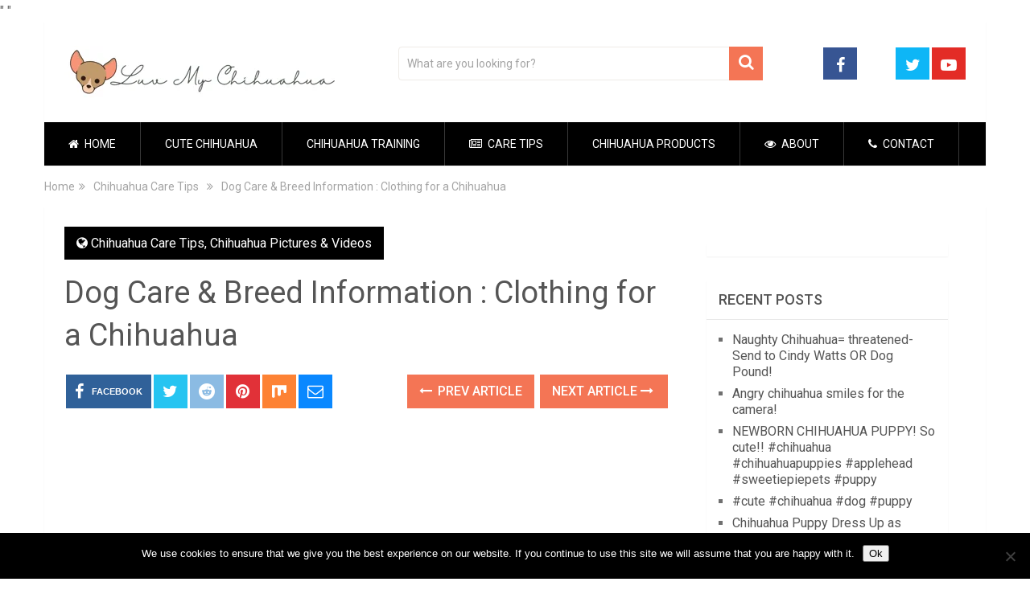

--- FILE ---
content_type: text/html; charset=UTF-8
request_url: https://luvmychihuahua.com/chihuahua-care-tips/dog-care-breed-information-clothing-for-a-chihuahua/
body_size: 20451
content:
<!DOCTYPE html>
<html class="no-js" lang="en-US">
<head>
	<meta charset="UTF-8">
	<!-- Always force latest IE rendering engine (even in intranet) & Chrome Frame -->
	<!--[if IE ]>
	<meta http-equiv="X-UA-Compatible" content="IE=edge,chrome=1">
	<![endif]-->
	<link rel="profile" href="http://gmpg.org/xfn/11" />
	
        
        
        
                    <meta name="viewport" content="width=device-width, initial-scale=1">
            <meta name="apple-mobile-web-app-capable" content="yes">
            <meta name="apple-mobile-web-app-status-bar-style" content="black">
        
                        <link rel="prefetch" href="https://luvmychihuahua.com">
                <link rel="prerender" href="https://luvmychihuahua.com">
            	<link rel="pingback" href="https://luvmychihuahua.com/xmlrpc.php" />
	<meta name='robots' content='index, follow, max-image-preview:large, max-snippet:-1, max-video-preview:-1' />
<script type="text/javascript">document.documentElement.className = document.documentElement.className.replace( /\bno-js\b/,'js' );</script>
	<!-- This site is optimized with the Yoast SEO Premium plugin v16.8 (Yoast SEO v25.6) - https://yoast.com/wordpress/plugins/seo/ -->
	<title>Dog Care &amp; Breed Information : Clothing for a Chihuahua - LuvMyChihuahua.com</title><link rel="preload" as="style" href="https://fonts.googleapis.com/css?family=Roboto%3A500%7CRoboto%3Anormal&#038;subset=latin&#038;display=swap" /><link rel="stylesheet" href="https://fonts.googleapis.com/css?family=Roboto%3A500%7CRoboto%3Anormal&#038;subset=latin&#038;display=swap" media="print" onload="this.media='all'" /><noscript><link rel="stylesheet" href="https://fonts.googleapis.com/css?family=Roboto%3A500%7CRoboto%3Anormal&#038;subset=latin&#038;display=swap" /></noscript>
	<link rel="canonical" href="https://luvmychihuahua.com/chihuahua-care-tips/dog-care-breed-information-clothing-for-a-chihuahua/" />
	<meta property="og:locale" content="en_US" />
	<meta property="og:type" content="article" />
	<meta property="og:title" content="Dog Care &amp; Breed Information : Clothing for a Chihuahua" />
	<meta property="og:description" content="Clothing for a chihuahua not only makes a fashion statement, but it is also quite functional, as chihuahuas have very little body fat or fur to protect them from colder weather. Find sweaters, fleece jackets and t-shirts for small breed dogs with information from a pet care specialist in this free video on dogs. Expert: Cordell Jacques Bio: Cordell Jacques has worked in the pet industry for more than 10 years, currently working at Huron Pet Supply in Ann Arbor, Mich. Filmmaker: Travis Waack View Orginal Video here." />
	<meta property="og:url" content="https://luvmychihuahua.com/chihuahua-care-tips/dog-care-breed-information-clothing-for-a-chihuahua/" />
	<meta property="og:site_name" content="LuvMyChihuahua.com" />
	<meta property="article:publisher" content="https://www.facebook.com/LuvMyChihuahua" />
	<meta property="article:published_time" content="2021-01-29T15:39:14+00:00" />
	<meta property="og:image" content="https://luvmychihuahua.com/wp-content/uploads/2021/01/maxresdefault-20.jpg" />
	<meta property="og:image:width" content="1280" />
	<meta property="og:image:height" content="720" />
	<meta property="og:image:type" content="image/jpeg" />
	<meta name="author" content="Team Luv" />
	<meta name="twitter:card" content="summary_large_image" />
	<meta name="twitter:label1" content="Written by" />
	<meta name="twitter:data1" content="Team Luv" />
	<script type="application/ld+json" class="yoast-schema-graph">{"@context":"https://schema.org","@graph":[{"@type":"Article","@id":"https://luvmychihuahua.com/chihuahua-care-tips/dog-care-breed-information-clothing-for-a-chihuahua/#article","isPartOf":{"@id":"https://luvmychihuahua.com/chihuahua-care-tips/dog-care-breed-information-clothing-for-a-chihuahua/"},"author":{"name":"Team Luv","@id":"https://luvmychihuahua.com/#/schema/person/94fa9ee91cd5c72c57c0b8d4d03480dc"},"headline":"Dog Care &#038; Breed Information : Clothing for a Chihuahua","datePublished":"2021-01-29T15:39:14+00:00","mainEntityOfPage":{"@id":"https://luvmychihuahua.com/chihuahua-care-tips/dog-care-breed-information-clothing-for-a-chihuahua/"},"wordCount":95,"publisher":{"@id":"https://luvmychihuahua.com/#organization"},"image":{"@id":"https://luvmychihuahua.com/chihuahua-care-tips/dog-care-breed-information-clothing-for-a-chihuahua/#primaryimage"},"thumbnailUrl":"https://luvmychihuahua.com/wp-content/uploads/2021/01/maxresdefault-20.jpg","articleSection":["Chihuahua Care Tips","Chihuahua Pictures &amp; Videos"],"inLanguage":"en-US"},{"@type":"WebPage","@id":"https://luvmychihuahua.com/chihuahua-care-tips/dog-care-breed-information-clothing-for-a-chihuahua/","url":"https://luvmychihuahua.com/chihuahua-care-tips/dog-care-breed-information-clothing-for-a-chihuahua/","name":"Dog Care & Breed Information : Clothing for a Chihuahua - LuvMyChihuahua.com","isPartOf":{"@id":"https://luvmychihuahua.com/#website"},"primaryImageOfPage":{"@id":"https://luvmychihuahua.com/chihuahua-care-tips/dog-care-breed-information-clothing-for-a-chihuahua/#primaryimage"},"image":{"@id":"https://luvmychihuahua.com/chihuahua-care-tips/dog-care-breed-information-clothing-for-a-chihuahua/#primaryimage"},"thumbnailUrl":"https://luvmychihuahua.com/wp-content/uploads/2021/01/maxresdefault-20.jpg","datePublished":"2021-01-29T15:39:14+00:00","breadcrumb":{"@id":"https://luvmychihuahua.com/chihuahua-care-tips/dog-care-breed-information-clothing-for-a-chihuahua/#breadcrumb"},"inLanguage":"en-US","potentialAction":[{"@type":"ReadAction","target":["https://luvmychihuahua.com/chihuahua-care-tips/dog-care-breed-information-clothing-for-a-chihuahua/"]}]},{"@type":"ImageObject","inLanguage":"en-US","@id":"https://luvmychihuahua.com/chihuahua-care-tips/dog-care-breed-information-clothing-for-a-chihuahua/#primaryimage","url":"https://luvmychihuahua.com/wp-content/uploads/2021/01/maxresdefault-20.jpg","contentUrl":"https://luvmychihuahua.com/wp-content/uploads/2021/01/maxresdefault-20.jpg","width":1280,"height":720},{"@type":"BreadcrumbList","@id":"https://luvmychihuahua.com/chihuahua-care-tips/dog-care-breed-information-clothing-for-a-chihuahua/#breadcrumb","itemListElement":[{"@type":"ListItem","position":1,"name":"Home","item":"https://luvmychihuahua.com/"},{"@type":"ListItem","position":2,"name":"Dog Care &#038; Breed Information : Clothing for a Chihuahua"}]},{"@type":"WebSite","@id":"https://luvmychihuahua.com/#website","url":"https://luvmychihuahua.com/","name":"LuvMyChihuahua.com","description":"Chihuahua Dog Lovers Unite","publisher":{"@id":"https://luvmychihuahua.com/#organization"},"potentialAction":[{"@type":"SearchAction","target":{"@type":"EntryPoint","urlTemplate":"https://luvmychihuahua.com/?s={search_term_string}"},"query-input":{"@type":"PropertyValueSpecification","valueRequired":true,"valueName":"search_term_string"}}],"inLanguage":"en-US"},{"@type":"Organization","@id":"https://luvmychihuahua.com/#organization","name":"luv my chihuahua","url":"https://luvmychihuahua.com/","logo":{"@type":"ImageObject","inLanguage":"en-US","@id":"https://luvmychihuahua.com/#/schema/logo/image/","url":"https://luvmychihuahua.com/wp-content/uploads/2021/01/cropped-chihuahua-logo.png","contentUrl":"https://luvmychihuahua.com/wp-content/uploads/2021/01/cropped-chihuahua-logo.png","width":340,"height":66,"caption":"luv my chihuahua"},"image":{"@id":"https://luvmychihuahua.com/#/schema/logo/image/"},"sameAs":["https://www.facebook.com/LuvMyChihuahua"]},{"@type":"Person","@id":"https://luvmychihuahua.com/#/schema/person/94fa9ee91cd5c72c57c0b8d4d03480dc","name":"Team Luv","image":{"@type":"ImageObject","inLanguage":"en-US","@id":"https://luvmychihuahua.com/#/schema/person/image/","url":"https://secure.gravatar.com/avatar/157a23a8fd2e5fd2cb5bac6ee27cc67a?s=96&d=mm&r=g","contentUrl":"https://secure.gravatar.com/avatar/157a23a8fd2e5fd2cb5bac6ee27cc67a?s=96&d=mm&r=g","caption":"Team Luv"}}]}</script>
	<!-- / Yoast SEO Premium plugin. -->


<link href='https://fonts.gstatic.com' crossorigin rel='preconnect' />
<link rel="alternate" type="application/rss+xml" title="LuvMyChihuahua.com &raquo; Feed" href="https://luvmychihuahua.com/feed/" />
<link rel="alternate" type="application/rss+xml" title="LuvMyChihuahua.com &raquo; Comments Feed" href="https://luvmychihuahua.com/comments/feed/" />

<link rel='stylesheet' id='wp-components-css' href='https://luvmychihuahua.com/wp-includes/css/dist/components/style.min.css' type='text/css' media='all' />
<link rel='stylesheet' id='wp-preferences-css' href='https://luvmychihuahua.com/wp-includes/css/dist/preferences/style.min.css' type='text/css' media='all' />
<link rel='stylesheet' id='wp-block-editor-css' href='https://luvmychihuahua.com/wp-includes/css/dist/block-editor/style.min.css' type='text/css' media='all' />
<link rel='stylesheet' id='wp-reusable-blocks-css' href='https://luvmychihuahua.com/wp-includes/css/dist/reusable-blocks/style.min.css' type='text/css' media='all' />
<link rel='stylesheet' id='wp-patterns-css' href='https://luvmychihuahua.com/wp-includes/css/dist/patterns/style.min.css' type='text/css' media='all' />
<link rel='stylesheet' id='wp-editor-css' href='https://luvmychihuahua.com/wp-includes/css/dist/editor/style.min.css' type='text/css' media='all' />
<link rel='stylesheet' id='common-css' href='https://luvmychihuahua.com/wp-admin/css/common.min.css' type='text/css' media='all' />
<link rel='stylesheet' id='forms-css' href='https://luvmychihuahua.com/wp-admin/css/forms.min.css' type='text/css' media='all' />
<link rel='stylesheet' id='wp-reset-editor-styles-css' href='https://luvmychihuahua.com/wp-includes/css/dist/block-library/reset.min.css' type='text/css' media='all' />
<link rel='stylesheet' id='wp-block-library-css' href='https://luvmychihuahua.com/wp-includes/css/dist/block-library/style.min.css' type='text/css' media='all' />
<link rel='stylesheet' id='wp-block-editor-content-css' href='https://luvmychihuahua.com/wp-includes/css/dist/block-editor/content.min.css' type='text/css' media='all' />
<link rel='stylesheet' id='wp-editor-classic-layout-styles-css' href='https://luvmychihuahua.com/wp-includes/css/dist/edit-post/classic.min.css' type='text/css' media='all' />
<style id='wp-block-library-theme-inline-css' type='text/css'>
.wp-block-audio :where(figcaption){color:#555;font-size:13px;text-align:center}.is-dark-theme .wp-block-audio :where(figcaption){color:#ffffffa6}.wp-block-audio{margin:0 0 1em}.wp-block-code{border:1px solid #ccc;border-radius:4px;font-family:Menlo,Consolas,monaco,monospace;padding:.8em 1em}.wp-block-embed :where(figcaption){color:#555;font-size:13px;text-align:center}.is-dark-theme .wp-block-embed :where(figcaption){color:#ffffffa6}.wp-block-embed{margin:0 0 1em}.blocks-gallery-caption{color:#555;font-size:13px;text-align:center}.is-dark-theme .blocks-gallery-caption{color:#ffffffa6}:root :where(.wp-block-image figcaption){color:#555;font-size:13px;text-align:center}.is-dark-theme :root :where(.wp-block-image figcaption){color:#ffffffa6}.wp-block-image{margin:0 0 1em}.wp-block-pullquote{border-bottom:4px solid;border-top:4px solid;color:currentColor;margin-bottom:1.75em}.wp-block-pullquote cite,.wp-block-pullquote footer,.wp-block-pullquote__citation{color:currentColor;font-size:.8125em;font-style:normal;text-transform:uppercase}.wp-block-quote{border-left:.25em solid;margin:0 0 1.75em;padding-left:1em}.wp-block-quote cite,.wp-block-quote footer{color:currentColor;font-size:.8125em;font-style:normal;position:relative}.wp-block-quote.has-text-align-right{border-left:none;border-right:.25em solid;padding-left:0;padding-right:1em}.wp-block-quote.has-text-align-center{border:none;padding-left:0}.wp-block-quote.is-large,.wp-block-quote.is-style-large,.wp-block-quote.is-style-plain{border:none}.wp-block-search .wp-block-search__label{font-weight:700}.wp-block-search__button{border:1px solid #ccc;padding:.375em .625em}:where(.wp-block-group.has-background){padding:1.25em 2.375em}.wp-block-separator.has-css-opacity{opacity:.4}.wp-block-separator{border:none;border-bottom:2px solid;margin-left:auto;margin-right:auto}.wp-block-separator.has-alpha-channel-opacity{opacity:1}.wp-block-separator:not(.is-style-wide):not(.is-style-dots){width:100px}.wp-block-separator.has-background:not(.is-style-dots){border-bottom:none;height:1px}.wp-block-separator.has-background:not(.is-style-wide):not(.is-style-dots){height:2px}.wp-block-table{margin:0 0 1em}.wp-block-table td,.wp-block-table th{word-break:normal}.wp-block-table :where(figcaption){color:#555;font-size:13px;text-align:center}.is-dark-theme .wp-block-table :where(figcaption){color:#ffffffa6}.wp-block-video :where(figcaption){color:#555;font-size:13px;text-align:center}.is-dark-theme .wp-block-video :where(figcaption){color:#ffffffa6}.wp-block-video{margin:0 0 1em}:root :where(.wp-block-template-part.has-background){margin-bottom:0;margin-top:0;padding:1.25em 2.375em}
</style>
<link rel='stylesheet' id='wp-edit-blocks-css' href='https://luvmychihuahua.com/wp-includes/css/dist/block-library/editor.min.css' type='text/css' media='all' />
<link data-minify="1" rel='stylesheet' id='azon/custom-list-view-css' href='https://luvmychihuahua.com/wp-content/cache/min/1/wp-content/plugins/azon-block-gutenberg/blocks/css/css.view.css?ver=1721759688' type='text/css' media='all' />
<link data-minify="1" rel='stylesheet' id='azon/custom-font-css' href='https://luvmychihuahua.com/wp-content/cache/min/1/wp-content/plugins/azon-block-gutenberg/assets/fonts/iconmoon.css?ver=1721759688' type='text/css' media='all' />
<style id='wp-emoji-styles-inline-css' type='text/css'>

	img.wp-smiley, img.emoji {
		display: inline !important;
		border: none !important;
		box-shadow: none !important;
		height: 1em !important;
		width: 1em !important;
		margin: 0 0.07em !important;
		vertical-align: -0.1em !important;
		background: none !important;
		padding: 0 !important;
	}
</style>
<style id='classic-theme-styles-inline-css' type='text/css'>
/*! This file is auto-generated */
.wp-block-button__link{color:#fff;background-color:#32373c;border-radius:9999px;box-shadow:none;text-decoration:none;padding:calc(.667em + 2px) calc(1.333em + 2px);font-size:1.125em}.wp-block-file__button{background:#32373c;color:#fff;text-decoration:none}
</style>
<style id='global-styles-inline-css' type='text/css'>
:root{--wp--preset--aspect-ratio--square: 1;--wp--preset--aspect-ratio--4-3: 4/3;--wp--preset--aspect-ratio--3-4: 3/4;--wp--preset--aspect-ratio--3-2: 3/2;--wp--preset--aspect-ratio--2-3: 2/3;--wp--preset--aspect-ratio--16-9: 16/9;--wp--preset--aspect-ratio--9-16: 9/16;--wp--preset--color--black: #000000;--wp--preset--color--cyan-bluish-gray: #abb8c3;--wp--preset--color--white: #ffffff;--wp--preset--color--pale-pink: #f78da7;--wp--preset--color--vivid-red: #cf2e2e;--wp--preset--color--luminous-vivid-orange: #ff6900;--wp--preset--color--luminous-vivid-amber: #fcb900;--wp--preset--color--light-green-cyan: #7bdcb5;--wp--preset--color--vivid-green-cyan: #00d084;--wp--preset--color--pale-cyan-blue: #8ed1fc;--wp--preset--color--vivid-cyan-blue: #0693e3;--wp--preset--color--vivid-purple: #9b51e0;--wp--preset--gradient--vivid-cyan-blue-to-vivid-purple: linear-gradient(135deg,rgba(6,147,227,1) 0%,rgb(155,81,224) 100%);--wp--preset--gradient--light-green-cyan-to-vivid-green-cyan: linear-gradient(135deg,rgb(122,220,180) 0%,rgb(0,208,130) 100%);--wp--preset--gradient--luminous-vivid-amber-to-luminous-vivid-orange: linear-gradient(135deg,rgba(252,185,0,1) 0%,rgba(255,105,0,1) 100%);--wp--preset--gradient--luminous-vivid-orange-to-vivid-red: linear-gradient(135deg,rgba(255,105,0,1) 0%,rgb(207,46,46) 100%);--wp--preset--gradient--very-light-gray-to-cyan-bluish-gray: linear-gradient(135deg,rgb(238,238,238) 0%,rgb(169,184,195) 100%);--wp--preset--gradient--cool-to-warm-spectrum: linear-gradient(135deg,rgb(74,234,220) 0%,rgb(151,120,209) 20%,rgb(207,42,186) 40%,rgb(238,44,130) 60%,rgb(251,105,98) 80%,rgb(254,248,76) 100%);--wp--preset--gradient--blush-light-purple: linear-gradient(135deg,rgb(255,206,236) 0%,rgb(152,150,240) 100%);--wp--preset--gradient--blush-bordeaux: linear-gradient(135deg,rgb(254,205,165) 0%,rgb(254,45,45) 50%,rgb(107,0,62) 100%);--wp--preset--gradient--luminous-dusk: linear-gradient(135deg,rgb(255,203,112) 0%,rgb(199,81,192) 50%,rgb(65,88,208) 100%);--wp--preset--gradient--pale-ocean: linear-gradient(135deg,rgb(255,245,203) 0%,rgb(182,227,212) 50%,rgb(51,167,181) 100%);--wp--preset--gradient--electric-grass: linear-gradient(135deg,rgb(202,248,128) 0%,rgb(113,206,126) 100%);--wp--preset--gradient--midnight: linear-gradient(135deg,rgb(2,3,129) 0%,rgb(40,116,252) 100%);--wp--preset--font-size--small: 13px;--wp--preset--font-size--medium: 20px;--wp--preset--font-size--large: 36px;--wp--preset--font-size--x-large: 42px;--wp--preset--spacing--20: 0.44rem;--wp--preset--spacing--30: 0.67rem;--wp--preset--spacing--40: 1rem;--wp--preset--spacing--50: 1.5rem;--wp--preset--spacing--60: 2.25rem;--wp--preset--spacing--70: 3.38rem;--wp--preset--spacing--80: 5.06rem;--wp--preset--shadow--natural: 6px 6px 9px rgba(0, 0, 0, 0.2);--wp--preset--shadow--deep: 12px 12px 50px rgba(0, 0, 0, 0.4);--wp--preset--shadow--sharp: 6px 6px 0px rgba(0, 0, 0, 0.2);--wp--preset--shadow--outlined: 6px 6px 0px -3px rgba(255, 255, 255, 1), 6px 6px rgba(0, 0, 0, 1);--wp--preset--shadow--crisp: 6px 6px 0px rgba(0, 0, 0, 1);}:where(.is-layout-flex){gap: 0.5em;}:where(.is-layout-grid){gap: 0.5em;}body .is-layout-flex{display: flex;}.is-layout-flex{flex-wrap: wrap;align-items: center;}.is-layout-flex > :is(*, div){margin: 0;}body .is-layout-grid{display: grid;}.is-layout-grid > :is(*, div){margin: 0;}:where(.wp-block-columns.is-layout-flex){gap: 2em;}:where(.wp-block-columns.is-layout-grid){gap: 2em;}:where(.wp-block-post-template.is-layout-flex){gap: 1.25em;}:where(.wp-block-post-template.is-layout-grid){gap: 1.25em;}.has-black-color{color: var(--wp--preset--color--black) !important;}.has-cyan-bluish-gray-color{color: var(--wp--preset--color--cyan-bluish-gray) !important;}.has-white-color{color: var(--wp--preset--color--white) !important;}.has-pale-pink-color{color: var(--wp--preset--color--pale-pink) !important;}.has-vivid-red-color{color: var(--wp--preset--color--vivid-red) !important;}.has-luminous-vivid-orange-color{color: var(--wp--preset--color--luminous-vivid-orange) !important;}.has-luminous-vivid-amber-color{color: var(--wp--preset--color--luminous-vivid-amber) !important;}.has-light-green-cyan-color{color: var(--wp--preset--color--light-green-cyan) !important;}.has-vivid-green-cyan-color{color: var(--wp--preset--color--vivid-green-cyan) !important;}.has-pale-cyan-blue-color{color: var(--wp--preset--color--pale-cyan-blue) !important;}.has-vivid-cyan-blue-color{color: var(--wp--preset--color--vivid-cyan-blue) !important;}.has-vivid-purple-color{color: var(--wp--preset--color--vivid-purple) !important;}.has-black-background-color{background-color: var(--wp--preset--color--black) !important;}.has-cyan-bluish-gray-background-color{background-color: var(--wp--preset--color--cyan-bluish-gray) !important;}.has-white-background-color{background-color: var(--wp--preset--color--white) !important;}.has-pale-pink-background-color{background-color: var(--wp--preset--color--pale-pink) !important;}.has-vivid-red-background-color{background-color: var(--wp--preset--color--vivid-red) !important;}.has-luminous-vivid-orange-background-color{background-color: var(--wp--preset--color--luminous-vivid-orange) !important;}.has-luminous-vivid-amber-background-color{background-color: var(--wp--preset--color--luminous-vivid-amber) !important;}.has-light-green-cyan-background-color{background-color: var(--wp--preset--color--light-green-cyan) !important;}.has-vivid-green-cyan-background-color{background-color: var(--wp--preset--color--vivid-green-cyan) !important;}.has-pale-cyan-blue-background-color{background-color: var(--wp--preset--color--pale-cyan-blue) !important;}.has-vivid-cyan-blue-background-color{background-color: var(--wp--preset--color--vivid-cyan-blue) !important;}.has-vivid-purple-background-color{background-color: var(--wp--preset--color--vivid-purple) !important;}.has-black-border-color{border-color: var(--wp--preset--color--black) !important;}.has-cyan-bluish-gray-border-color{border-color: var(--wp--preset--color--cyan-bluish-gray) !important;}.has-white-border-color{border-color: var(--wp--preset--color--white) !important;}.has-pale-pink-border-color{border-color: var(--wp--preset--color--pale-pink) !important;}.has-vivid-red-border-color{border-color: var(--wp--preset--color--vivid-red) !important;}.has-luminous-vivid-orange-border-color{border-color: var(--wp--preset--color--luminous-vivid-orange) !important;}.has-luminous-vivid-amber-border-color{border-color: var(--wp--preset--color--luminous-vivid-amber) !important;}.has-light-green-cyan-border-color{border-color: var(--wp--preset--color--light-green-cyan) !important;}.has-vivid-green-cyan-border-color{border-color: var(--wp--preset--color--vivid-green-cyan) !important;}.has-pale-cyan-blue-border-color{border-color: var(--wp--preset--color--pale-cyan-blue) !important;}.has-vivid-cyan-blue-border-color{border-color: var(--wp--preset--color--vivid-cyan-blue) !important;}.has-vivid-purple-border-color{border-color: var(--wp--preset--color--vivid-purple) !important;}.has-vivid-cyan-blue-to-vivid-purple-gradient-background{background: var(--wp--preset--gradient--vivid-cyan-blue-to-vivid-purple) !important;}.has-light-green-cyan-to-vivid-green-cyan-gradient-background{background: var(--wp--preset--gradient--light-green-cyan-to-vivid-green-cyan) !important;}.has-luminous-vivid-amber-to-luminous-vivid-orange-gradient-background{background: var(--wp--preset--gradient--luminous-vivid-amber-to-luminous-vivid-orange) !important;}.has-luminous-vivid-orange-to-vivid-red-gradient-background{background: var(--wp--preset--gradient--luminous-vivid-orange-to-vivid-red) !important;}.has-very-light-gray-to-cyan-bluish-gray-gradient-background{background: var(--wp--preset--gradient--very-light-gray-to-cyan-bluish-gray) !important;}.has-cool-to-warm-spectrum-gradient-background{background: var(--wp--preset--gradient--cool-to-warm-spectrum) !important;}.has-blush-light-purple-gradient-background{background: var(--wp--preset--gradient--blush-light-purple) !important;}.has-blush-bordeaux-gradient-background{background: var(--wp--preset--gradient--blush-bordeaux) !important;}.has-luminous-dusk-gradient-background{background: var(--wp--preset--gradient--luminous-dusk) !important;}.has-pale-ocean-gradient-background{background: var(--wp--preset--gradient--pale-ocean) !important;}.has-electric-grass-gradient-background{background: var(--wp--preset--gradient--electric-grass) !important;}.has-midnight-gradient-background{background: var(--wp--preset--gradient--midnight) !important;}.has-small-font-size{font-size: var(--wp--preset--font-size--small) !important;}.has-medium-font-size{font-size: var(--wp--preset--font-size--medium) !important;}.has-large-font-size{font-size: var(--wp--preset--font-size--large) !important;}.has-x-large-font-size{font-size: var(--wp--preset--font-size--x-large) !important;}
:where(.wp-block-post-template.is-layout-flex){gap: 1.25em;}:where(.wp-block-post-template.is-layout-grid){gap: 1.25em;}
:where(.wp-block-columns.is-layout-flex){gap: 2em;}:where(.wp-block-columns.is-layout-grid){gap: 2em;}
:root :where(.wp-block-pullquote){font-size: 1.5em;line-height: 1.6;}
</style>
<link rel='stylesheet' id='cookie-notice-front-css' href='https://luvmychihuahua.com/wp-content/plugins/cookie-notice/css/front.min.css' type='text/css' media='all' />
<link rel='stylesheet' id='ez-toc-css' href='https://luvmychihuahua.com/wp-content/plugins/easy-table-of-contents/assets/css/screen.min.css' type='text/css' media='all' />
<style id='ez-toc-inline-css' type='text/css'>
div#ez-toc-container .ez-toc-title {font-size: 120%;}div#ez-toc-container .ez-toc-title {font-weight: 500;}div#ez-toc-container ul li , div#ez-toc-container ul li a {font-size: 95%;}div#ez-toc-container ul li , div#ez-toc-container ul li a {font-weight: 500;}div#ez-toc-container nav ul ul li {font-size: 90%;}.ez-toc-box-title {font-weight: bold; margin-bottom: 10px; text-align: center; text-transform: uppercase; letter-spacing: 1px; color: #666; padding-bottom: 5px;position:absolute;top:-4%;left:5%;background-color: inherit;transition: top 0.3s ease;}.ez-toc-box-title.toc-closed {top:-25%;}
.ez-toc-container-direction {direction: ltr;}.ez-toc-counter ul {direction: ltr;counter-reset: item ;}.ez-toc-counter nav ul li a::before {content: counter(item, numeric) '. ';margin-right: .2em; counter-increment: item;flex-grow: 0;flex-shrink: 0;float: left; }.ez-toc-widget-direction {direction: ltr;}.ez-toc-widget-container ul {direction: ltr;counter-reset: item ;}.ez-toc-widget-container nav ul li a::before {content: counter(item, numeric) '. ';margin-right: .2em; counter-increment: item;flex-grow: 0;flex-shrink: 0;float: left; }
</style>
<link data-minify="1" rel='stylesheet' id='sociallyviral-stylesheet-css' href='https://luvmychihuahua.com/wp-content/cache/min/1/wp-content/themes/mts_sociallyviral/style.css?ver=1721759688' type='text/css' media='all' />
<style id='sociallyviral-stylesheet-inline-css' type='text/css'>

        body, .sidebar.c-4-12, #header #s {background-color:#ffffff;background-image:url(https://luvmychihuahua.com/wp-content/themes/mts_sociallyviral/images/nobg.png);}

        #primary-navigation, .navigation ul ul, .pagination a, .pagination .dots, .latestPost-review-wrapper, .single_post .thecategory, .single-prev-next a:hover, .tagcloud a:hover, #commentform input#submit:hover, .contactform #submit:hover, .post-label, .latestPost .review-type-circle.review-total-only, .latestPost .review-type-circle.wp-review-show-total, .bypostauthor .fn:after, #primary-navigation .navigation.mobile-menu-wrapper, #wpmm-megamenu .review-total-only, .owl-controls .owl-dot.active span, .owl-controls .owl-dot:hover span, .owl-prev, .owl-next, .woocommerce a.button, .woocommerce-page a.button, .woocommerce button.button, .woocommerce-page button.button, .woocommerce input.button, .woocommerce-page input.button, .woocommerce #respond input#submit, .woocommerce-page #respond input#submit, .woocommerce #content input.button, .woocommerce-page #content input.button, .woocommerce nav.woocommerce-pagination ul li a, .woocommerce-page nav.woocommerce-pagination ul li a, .woocommerce #content nav.woocommerce-pagination ul li a, .woocommerce-page #content nav.woocommerce-pagination ul li a, .woocommerce .bypostauthor:after, #searchsubmit, .woocommerce nav.woocommerce-pagination ul li span.current, .woocommerce-page nav.woocommerce-pagination ul li span.current, .woocommerce #content nav.woocommerce-pagination ul li span.current, .woocommerce-page #content nav.woocommerce-pagination ul li span.current, .woocommerce nav.woocommerce-pagination ul li a:hover, .woocommerce-page nav.woocommerce-pagination ul li a:hover, .woocommerce #content nav.woocommerce-pagination ul li a:hover, .woocommerce-page #content nav.woocommerce-pagination ul li a:hover, .woocommerce nav.woocommerce-pagination ul li a:focus, .woocommerce-page nav.woocommerce-pagination ul li a:focus, .woocommerce #content nav.woocommerce-pagination ul li a:focus, .woocommerce-page #content nav.woocommerce-pagination ul li a:focus, .woocommerce a.button, .woocommerce-page a.button, .woocommerce button.button, .woocommerce-page button.button, .woocommerce input.button, .woocommerce-page input.button, .woocommerce #respond input#submit, .woocommerce-page #respond input#submit, .woocommerce #content input.button, .woocommerce-page #content input.button { background-color: #000000; color: #fff; }

        #searchform .fa-search, .currenttext, .pagination a:hover, .single .pagination a:hover .currenttext, .page-numbers.current, .pagination .nav-previous a:hover, .pagination .nav-next a:hover, .single-prev-next a, .tagcloud a, #commentform input#submit, .contact-form #mtscontact_submit, .woocommerce-product-search input[type='submit'], .woocommerce-account .woocommerce-MyAccount-navigation li.is-active { background-color: #f47555; }

        .thecontent a, .post .tags a, #commentform a, .author-posts a:hover, .fn a, a { color: #000000; }

        .latestPost .title:hover, .latestPost .title a:hover, .post-info a:hover, .single_post .post-info a:hover, .copyrights a:hover, .thecontent a:hover, .breadcrumb a:hover, .sidebar.c-4-12 a:hover, .post .tags a:hover, #commentform a:hover, .author-posts a, .reply a:hover, .ajax-search-results li a:hover, .ajax-search-meta .results-link { color: #f47555; }

        .wpmm-megamenu-showing.wpmm-light-scheme { background-color:#000000!important; }

        input#author:hover, input#email:hover, input#url:hover, #comment:hover, .contact-form input:hover, .contact-form textarea:hover, .woocommerce-product-search input[type='submit'] { border-color: #f47555; }

        
        
        
        
        
        .wpautoterms-footer {
display: none!important;
}

iframe {
    width: 833px;
    max-width: 100%;
    height: 470px;
}
            
</style>
<link data-minify="1" rel='stylesheet' id='owl-carousel-css' href='https://luvmychihuahua.com/wp-content/cache/min/1/wp-content/themes/mts_sociallyviral/css/owl.carousel.css?ver=1721759688' type='text/css' media='all' />
<link data-minify="1" rel='stylesheet' id='responsive-css' href='https://luvmychihuahua.com/wp-content/cache/min/1/wp-content/themes/mts_sociallyviral/css/responsive.css?ver=1721759688' type='text/css' media='all' />
<link data-minify="1" rel='stylesheet' id='fontawesome-css' href='https://luvmychihuahua.com/wp-content/cache/min/1/wp-content/themes/mts_sociallyviral/css/font-awesome.min.css?ver=1721759688' type='text/css' media='all' />
<script type="text/javascript" id="azon/custom-list-view-js-extra">
/* <![CDATA[ */
var AZON = {"assets_url":"https:\/\/luvmychihuahua.com\/wp-content\/plugins\/azon-block-gutenberg\/","google_fonts":[]};
/* ]]> */
</script>
<script data-minify="1" type="text/javascript" src="https://luvmychihuahua.com/wp-content/cache/min/1/wp-content/plugins/azon-block-gutenberg/blocks/azon-custom-list/azon-custom-list.view.js?ver=1721759689" id="azon/custom-list-view-js"></script>
<script type="text/javascript" id="cookie-notice-front-js-before">
/* <![CDATA[ */
var cnArgs = {"ajaxUrl":"https:\/\/luvmychihuahua.com\/wp-admin\/admin-ajax.php","nonce":"630d203d02","hideEffect":"fade","position":"bottom","onScroll":false,"onScrollOffset":100,"onClick":false,"cookieName":"cookie_notice_accepted","cookieTime":2592000,"cookieTimeRejected":2592000,"globalCookie":false,"redirection":false,"cache":true,"revokeCookies":false,"revokeCookiesOpt":"automatic"};
/* ]]> */
</script>
<script type="text/javascript" src="https://luvmychihuahua.com/wp-content/plugins/cookie-notice/js/front.min.js" id="cookie-notice-front-js"></script>
<script type="text/javascript" src="https://luvmychihuahua.com/wp-includes/js/jquery/jquery.min.js" id="jquery-core-js"></script>
<script type="text/javascript" src="https://luvmychihuahua.com/wp-includes/js/jquery/jquery-migrate.min.js" id="jquery-migrate-js"></script>
<link rel="https://api.w.org/" href="https://luvmychihuahua.com/wp-json/" /><link rel="alternate" title="JSON" type="application/json" href="https://luvmychihuahua.com/wp-json/wp/v2/posts/2304" /><link rel="EditURI" type="application/rsd+xml" title="RSD" href="https://luvmychihuahua.com/xmlrpc.php?rsd" />
<meta name="generator" content="WordPress 6.6" />
<link rel='shortlink' href='https://luvmychihuahua.com/?p=2304' />
<link rel="alternate" title="oEmbed (JSON)" type="application/json+oembed" href="https://luvmychihuahua.com/wp-json/oembed/1.0/embed?url=https%3A%2F%2Fluvmychihuahua.com%2Fchihuahua-care-tips%2Fdog-care-breed-information-clothing-for-a-chihuahua%2F" />
<link rel="alternate" title="oEmbed (XML)" type="text/xml+oembed" href="https://luvmychihuahua.com/wp-json/oembed/1.0/embed?url=https%3A%2F%2Fluvmychihuahua.com%2Fchihuahua-care-tips%2Fdog-care-breed-information-clothing-for-a-chihuahua%2F&#038;format=xml" />

<style type="text/css">
#logo a { font-family: 'Roboto'; font-weight: 500; font-size: 44px; color: #33bcf2; }
#primary-navigation li, #primary-navigation li a { font-family: 'Roboto'; font-weight: normal; font-size: 14px; color: #ffffff;text-transform: uppercase; }
.latestPost .title, .latestPost .title a { font-family: 'Roboto'; font-weight: normal; font-size: 24px; color: #555555;line-height: 36px; }
.single-title { font-family: 'Roboto'; font-weight: normal; font-size: 38px; color: #555555;line-height: 53px; }
body { font-family: 'Roboto'; font-weight: normal; font-size: 16px; color: #707070; }
.widget .widget-title { font-family: 'Roboto'; font-weight: 500; font-size: 18px; color: #555555;text-transform: uppercase; }
#sidebars .widget { font-family: 'Roboto'; font-weight: normal; font-size: 16px; color: #707070; }
.footer-widgets { font-family: 'Roboto'; font-weight: normal; font-size: 14px; color: #707070; }
h1 { font-family: 'Roboto'; font-weight: normal; font-size: 38px; color: #555555; }
h2 { font-family: 'Roboto'; font-weight: normal; font-size: 34px; color: #555555; }
h3 { font-family: 'Roboto'; font-weight: normal; font-size: 30px; color: #555555; }
h4 { font-family: 'Roboto'; font-weight: normal; font-size: 28px; color: #555555; }
h5 { font-family: 'Roboto'; font-weight: normal; font-size: 24px; color: #555555; }
h6 { font-family: 'Roboto'; font-weight: normal; font-size: 20px; color: #555555; }
</style>
"<!-- Global site tag (gtag.js) - Google Analytics -->
<script async src="https://www.googletagmanager.com/gtag/js?id=UA-206497440-1"></script>
<script>
  window.dataLayer = window.dataLayer || [];
  function gtag(){dataLayer.push(arguments);}
  gtag('js', new Date());

  gtag('config', 'UA-206497440-1');
</script>
"
<meta name="google-site-verification" content="Zf0fJEB4TxvbG11bVDV_w_4IPpfVtx0QMDoU1vnfUlk" /><script type="application/ld+json">
{
    "@context": "http://schema.org",
    "@type": "BlogPosting",
    "mainEntityOfPage": {
        "@type": "WebPage",
        "@id": "https://luvmychihuahua.com/chihuahua-care-tips/dog-care-breed-information-clothing-for-a-chihuahua/"
    },
    "headline": "Dog Care & Breed Information : Clothing for a Chihuahua",
    "image": {
        "@type": "ImageObject",
        "url": "https://luvmychihuahua.com/wp-content/uploads/2021/01/maxresdefault-20.jpg",
        "width": 1280,
        "height": 720
    },
    "datePublished": "2021-01-29T15:39:14+0000",
    "dateModified": "2021-01-29T15:39:14+0000",
    "author": {
        "@type": "Person",
        "name": "Team Luv"
    },
    "publisher": {
        "@type": "Organization",
        "name": "LuvMyChihuahua.com",
        "logo": {
            "@type": "ImageObject",
            "url": "https://luvmychihuahua.com/wp-content/uploads/2021/01/chihuahua-logo.png",
            "width": 340,
            "height": 66
        }
    },
    "description": "Clothing for a chihuahua not only makes a fashion statement, but it is also quite functional, as chihuahuas ha"
}
</script>
		<style type="text/css" id="wp-custom-css">
			h2 {
font-size:24px;
font-weight: bold	
}
h3 {
font-size:18px;
font-weight: bold
}
p {
font-size:16px;
}		</style>
		<noscript><style id="rocket-lazyload-nojs-css">.rll-youtube-player, [data-lazy-src]{display:none !important;}</style></noscript></head>
<body id="blog" class="post-template-default single single-post postid-2304 single-format-standard wp-custom-logo wp-embed-responsive main cookies-not-set">    
	<div class="main-container">
		<header id="site-header" role="banner" itemscope itemtype="http://schema.org/WPHeader">
			<div class="container">
				<div id="header">
					<div class="logo-wrap">
																												  <h2 id="logo" class="image-logo" itemprop="headline">
										<a href="https://luvmychihuahua.com"><img src="data:image/svg+xml,%3Csvg%20xmlns='http://www.w3.org/2000/svg'%20viewBox='0%200%20340%2066'%3E%3C/svg%3E" alt="LuvMyChihuahua.com" width="340" height="66" data-lazy-src="http://luvmychihuahua.com/wp-content/uploads/2021/01/chihuahua-logo.png"><noscript><img src="http://luvmychihuahua.com/wp-content/uploads/2021/01/chihuahua-logo.png" alt="LuvMyChihuahua.com" width="340" height="66"></noscript></a>
									</h2><!-- END #logo -->
																		</div>

											<div class="header-search"><form method="get" id="searchform" class="search-form" action="https://luvmychihuahua.com" _lpchecked="1">
	<fieldset>
		<input type="search" name="s" id="s" value="" placeholder="What are you looking for?"  />
		<button id="search-image" class="sbutton" type="submit" value="">
	    		<i class="fa fa-search"></i>
	    	</button>
	</fieldset>
</form>
</div>
					
											<div class="header-social">
					        					            					                <a href="https://www.facebook.com/LuvMyChihuahua" class="header-facebook" style="background: #375593" target="_blank"><span class="fa fa-facebook"></span></a>
					            					        					            					                <a href="" class="header-instagram" style="background: " target="_blank"><span class="fa fa-instagram"></span></a>
					            					        					            					                <a href="#" class="header-twitter" style="background: #0eb6f6" target="_blank"><span class="fa fa-twitter"></span></a>
					            					        					            					                <a href="#" class="header-youtube-play" style="background: #e32c26" target="_blank"><span class="fa fa-youtube-play"></span></a>
					            					        					    </div>
					
					

			        											<div id="primary-navigation" class="primary-navigation" role="navigation" itemscope itemtype="http://schema.org/SiteNavigationElement">
											<a href="#" id="pull" class="toggle-mobile-menu">Menu</a>
													<nav class="navigation clearfix mobile-menu-wrapper">
																	<ul id="menu-main-menu" class="menu clearfix"><li id="menu-item-10" class="menu-item menu-item-type-custom menu-item-object-custom menu-item-10"><a href="/"><i class="fa fa-home"></i> Home</a></li>
<li id="menu-item-3375" class="menu-item menu-item-type-taxonomy menu-item-object-category menu-item-3375"><a href="https://luvmychihuahua.com/category/cute-chihuahua/">Cute Chihuahua</a></li>
<li id="menu-item-3376" class="menu-item menu-item-type-taxonomy menu-item-object-category menu-item-3376"><a href="https://luvmychihuahua.com/category/chihuahua-training/">Chihuahua Training</a></li>
<li id="menu-item-8" class="menu-item menu-item-type-taxonomy menu-item-object-category current-post-ancestor current-menu-parent current-post-parent menu-item-8"><a href="https://luvmychihuahua.com/category/chihuahua-care-tips/"><i class="fa fa-newspaper-o"></i> Care Tips</a></li>
<li id="menu-item-3377" class="menu-item menu-item-type-taxonomy menu-item-object-category menu-item-3377"><a href="https://luvmychihuahua.com/category/chihuahua-product-reviews/">Chihuahua Products</a></li>
<li id="menu-item-1028" class="menu-item menu-item-type-post_type menu-item-object-page menu-item-1028"><a href="https://luvmychihuahua.com/about/"><i class="fa fa-eye"></i> About</a></li>
<li id="menu-item-1030" class="menu-item menu-item-type-post_type menu-item-object-page menu-item-1030"><a href="https://luvmychihuahua.com/contact/"><i class="fa fa-phone"></i> Contact</a></li>
</ul>															</nav>
											</div>
					 

				</div><!-- #header-->
			</div><!--.container-->
		</header>
		<div class="breadcrumb" itemscope itemtype="https://schema.org/BreadcrumbList"><div itemprop="itemListElement" itemscope
	      itemtype="https://schema.org/ListItem" class="root"><a href="https://luvmychihuahua.com" itemprop="item"><span itemprop="name">Home</span><meta itemprop="position" content="1" /></a></div><div><i class="fa fa-angle-double-right"></i></div><div itemprop="itemListElement" itemscope
				      itemtype="https://schema.org/ListItem"><a href="https://luvmychihuahua.com/category/chihuahua-care-tips/" itemprop="item"><span itemprop="name">Chihuahua Care Tips</span><meta itemprop="position" content="2" /></a></div><div><i class="fa fa-angle-double-right"></i></div><div itemprop="itemListElement" itemscope itemtype="https://schema.org/ListItem"><span itemprop="name">Dog Care &#038; Breed Information : Clothing for a Chihuahua</span><meta itemprop="position" content="3" /></div></div><div id="page" class="single">

		
	<article class="article">
		<div id="content_box" >
							<div id="post-2304" class="g post post-2304 type-post status-publish format-standard has-post-thumbnail hentry category-chihuahua-care-tips category-chihuahua-pictures-videos has_thumb">
													<div class="single_post">
									<header>
													                                <div class="thecategory"><i class="fa fa-globe"></i> <a href="https://luvmychihuahua.com/category/chihuahua-care-tips/" title="View all posts in Chihuahua Care Tips">Chihuahua Care Tips</a>, <a href="https://luvmychihuahua.com/category/chihuahua-pictures-videos/" title="View all posts in Chihuahua Pictures &amp; Videos">Chihuahua Pictures &amp; Videos</a></div>
			                            										<h1 class="title single-title entry-title">Dog Care &#038; Breed Information : Clothing for a Chihuahua</h1>
															                        <div class="post-info">
					                            					                            					                            					                        </div>
			                   												</header><!--.headline_area-->
									<div class="post-single-content box mark-links entry-content">
													<!-- Start Share Buttons -->
			<div class="shareit header-social single-social both">
				<ul class="rrssb-buttons clearfix">
									<!-- Facebook -->
				<li class="facebook">
					<a target="_blank" href="https://www.facebook.com/sharer/sharer.php?u=https%3A%2F%2Fluvmychihuahua.com%2Fchihuahua-care-tips%2Fdog-care-breed-information-clothing-for-a-chihuahua%2F" class="popup">
						<span class="icon"><i class="fa fa-facebook"></i></span>
						<span class="text">Facebook</span>
					</a>
				</li>
								<!-- Twitter -->
				<li class="twitter">
					<a target="_blank" href="http://twitter.com/share?text=Dog Care &#038; Breed Information : Clothing for a Chihuahua&url=https%3A%2F%2Fluvmychihuahua.com%2Fchihuahua-care-tips%2Fdog-care-breed-information-clothing-for-a-chihuahua%2F" class="popup">
						<span class="icon"><i class="fa fa-twitter"></i></span>
					</a>
				</li>
								<!-- Reddit -->
				<li class="reddit">
					<a target="_blank" href="http://www.reddit.com/submit?url=https%3A%2F%2Fluvmychihuahua.com%2Fchihuahua-care-tips%2Fdog-care-breed-information-clothing-for-a-chihuahua%2F">
						<span class="icon"><i class="fa fa-reddit"></i></span>
					</a>
				</li>
								<!-- Pinterest -->
				<li class="pinterest">
					<a target="_blank" href="http://pinterest.com/pin/create/button/?url=https%3A%2F%2Fluvmychihuahua.com%2Fchihuahua-care-tips%2Fdog-care-breed-information-clothing-for-a-chihuahua%2F&amp;media=https://luvmychihuahua.com/wp-content/uploads/2021/01/maxresdefault-20.jpg&amp;description=Dog Care &#038; Breed Information : Clothing for a Chihuahua">
						<span class="icon"><i class="fa fa-pinterest"></i></span>
					</a>
				</li>
									<!-- Mix -->
					<li class="stumble">
						<a target="_blank" href="https://mix.com/add?url=https%3A%2F%2Fluvmychihuahua.com%2Fchihuahua-care-tips%2Fdog-care-breed-information-clothing-for-a-chihuahua%2F"><span class="icon"><svg height="30px" style="enable-background:new 0 0 512 512;" version="1.1" viewBox="0 0 512 512" width="20px" xml:space="preserve" xmlns="http://www.w3.org/2000/svg" xmlns:xlink="http://www.w3.org/1999/xlink"><g id="comp_x5F_217-mix"><g><path d="M26.001,54.871v358.246c0,57.705,90.357,59.656,90.357,0V168.124c8.11-54.316,90.357-51.749,90.357,6.675v179.994    c0,59.453,98.57,59.556,98.57,0V235.584c5.44-56.166,90.357-53.906,90.357,4.415v24.44c0,61.503,90.355,58.114,90.355,0V54.871    H26.001z"/></g></g><g id="Layer_1"/></svg></span></a>
					</li>
								<!-- eMail -->
				<li class="email">
					<a href="mailto:?subject=Dog Care &#038; Breed Information : Clothing for a Chihuahua&amp;body=https%3A%2F%2Fluvmychihuahua.com%2Fchihuahua-care-tips%2Fdog-care-breed-information-clothing-for-a-chihuahua%2F">
						<span class="icon"><i class="fa fa-envelope-o"></i></span>
					</a>
				</li>
								</ul>
			</div>
			<!-- end Share Buttons -->
													<div class="single-prev-next">
											<a href="https://luvmychihuahua.com/chihuahua-care-tips/chihuahua-puppies/" rel="prev"><i class="fa fa-long-arrow-left"></i> Prev Article</a>											<a href="https://luvmychihuahua.com/chihuahua-care-tips/estilo-chihuahua/" rel="next">Next Article <i class="fa fa-long-arrow-right"></i></a>										</div>
										<div class="thecontent clearfix">
																																				<div class="topad">
														<script type="text/javascript">
amzn_assoc_placement = "adunit0";
amzn_assoc_tracking_id = "13like-20";
amzn_assoc_ad_mode = "search";
amzn_assoc_ad_type = "smart";
amzn_assoc_marketplace = "amazon";
amzn_assoc_region = "US";
amzn_assoc_default_search_phrase = "Chihuahua Supplies";
amzn_assoc_default_category = "All";
amzn_assoc_linkid = "ea19d0504422aacac7b3ccdaae9786a5";
amzn_assoc_design = "in_content";
</script>
<script src="//z-na.amazon-adsystem.com/widgets/onejs?MarketPlace=US"></script>													</div>
																																		<p><iframe loading="lazy" width="480" height="270" src="about:blank" frameborder="0" allow="accelerometer; autoplay; clipboard-write; encrypted-media; gyroscope; picture-in-picture" allowfullscreen data-rocket-lazyload="fitvidscompatible" data-lazy-src="//www.youtube.com/embed/i5ndQZnJwkQ"></iframe><noscript><iframe width="480" height="270" src="//www.youtube.com/embed/i5ndQZnJwkQ" frameborder="0" allow="accelerometer; autoplay; clipboard-write; encrypted-media; gyroscope; picture-in-picture" allowfullscreen></iframe></noscript><br />
<br />Clothing for a chihuahua not only makes a fashion statement, but it is also quite functional, as chihuahuas have very little body fat or fur to protect them from colder weather. Find sweaters, fleece jackets and t-shirts for small breed dogs with information from a pet care specialist in this free video on dogs.</p>
<p>Expert: Cordell Jacques<br />
Bio: Cordell Jacques has worked in the pet industry for more than 10 years, currently working at Huron Pet Supply in Ann Arbor, Mich.<br />
Filmmaker: Travis Waack<br />
<br /> <a href="https://www.youtube.com/watch?v=i5ndQZnJwkQ" target="_blank" rel="noopener">View Orginal Video here.</a></p>
										</div>
																																	<!-- Start Share Buttons -->
			<div class="shareit header-social single-social both">
				<ul class="rrssb-buttons clearfix">
									<!-- Facebook -->
				<li class="facebook">
					<a target="_blank" href="https://www.facebook.com/sharer/sharer.php?u=https%3A%2F%2Fluvmychihuahua.com%2Fchihuahua-care-tips%2Fdog-care-breed-information-clothing-for-a-chihuahua%2F" class="popup">
						<span class="icon"><i class="fa fa-facebook"></i></span>
						<span class="text">Facebook</span>
					</a>
				</li>
								<!-- Twitter -->
				<li class="twitter">
					<a target="_blank" href="http://twitter.com/share?text=Dog Care &#038; Breed Information : Clothing for a Chihuahua&url=https%3A%2F%2Fluvmychihuahua.com%2Fchihuahua-care-tips%2Fdog-care-breed-information-clothing-for-a-chihuahua%2F" class="popup">
						<span class="icon"><i class="fa fa-twitter"></i></span>
					</a>
				</li>
								<!-- Reddit -->
				<li class="reddit">
					<a target="_blank" href="http://www.reddit.com/submit?url=https%3A%2F%2Fluvmychihuahua.com%2Fchihuahua-care-tips%2Fdog-care-breed-information-clothing-for-a-chihuahua%2F">
						<span class="icon"><i class="fa fa-reddit"></i></span>
					</a>
				</li>
								<!-- Pinterest -->
				<li class="pinterest">
					<a target="_blank" href="http://pinterest.com/pin/create/button/?url=https%3A%2F%2Fluvmychihuahua.com%2Fchihuahua-care-tips%2Fdog-care-breed-information-clothing-for-a-chihuahua%2F&amp;media=https://luvmychihuahua.com/wp-content/uploads/2021/01/maxresdefault-20.jpg&amp;description=Dog Care &#038; Breed Information : Clothing for a Chihuahua">
						<span class="icon"><i class="fa fa-pinterest"></i></span>
					</a>
				</li>
									<!-- Mix -->
					<li class="stumble">
						<a target="_blank" href="https://mix.com/add?url=https%3A%2F%2Fluvmychihuahua.com%2Fchihuahua-care-tips%2Fdog-care-breed-information-clothing-for-a-chihuahua%2F"><span class="icon"><svg height="30px" style="enable-background:new 0 0 512 512;" version="1.1" viewBox="0 0 512 512" width="20px" xml:space="preserve" xmlns="http://www.w3.org/2000/svg" xmlns:xlink="http://www.w3.org/1999/xlink"><g id="comp_x5F_217-mix"><g><path d="M26.001,54.871v358.246c0,57.705,90.357,59.656,90.357,0V168.124c8.11-54.316,90.357-51.749,90.357,6.675v179.994    c0,59.453,98.57,59.556,98.57,0V235.584c5.44-56.166,90.357-53.906,90.357,4.415v24.44c0,61.503,90.355,58.114,90.355,0V54.871    H26.001z"/></g></g><g id="Layer_1"/></svg></span></a>
					</li>
								<!-- eMail -->
				<li class="email">
					<a href="mailto:?subject=Dog Care &#038; Breed Information : Clothing for a Chihuahua&amp;body=https%3A%2F%2Fluvmychihuahua.com%2Fchihuahua-care-tips%2Fdog-care-breed-information-clothing-for-a-chihuahua%2F">
						<span class="icon"><i class="fa fa-envelope-o"></i></span>
					</a>
				</li>
								</ul>
			</div>
			<!-- end Share Buttons -->
													<div class="single-prev-next">
											<a href="https://luvmychihuahua.com/chihuahua-care-tips/chihuahua-puppies/" rel="prev"><i class="fa fa-long-arrow-left"></i> Prev Article</a>											<a href="https://luvmychihuahua.com/chihuahua-care-tips/estilo-chihuahua/" rel="next">Next Article <i class="fa fa-long-arrow-right"></i></a>										</div>
									</div><!--.post-single-content-->
								</div><!--.single_post-->
								    		<!-- Start Related Posts -->
    		<div class="related-posts"><h4>Related Posts</h4><div class="clear">    			<article class="latestPost excerpt  ">
					<a href="https://luvmychihuahua.com/chihuahua-pictures-videos/cutest-chihuahua-terrier-mix-puppy-venice-beach-california-nov-16/" title="CUTEST CHIHUAHUA TERRIER MIX PUPPY VENICE BEACH CALIFORNIA NOV 16" id="featured-thumbnail">
					    <div class="featured-thumbnail"><img width="370" height="297" src="data:image/svg+xml,%3Csvg%20xmlns='http://www.w3.org/2000/svg'%20viewBox='0%200%20370%20297'%3E%3C/svg%3E" class="attachment-sociallyviral-featured size-sociallyviral-featured wp-post-image" alt="CUTEST CHIHUAHUA TERRIER MIX PUPPY VENICE BEACH CALIFORNIA NOV 16" title="CUTEST CHIHUAHUA TERRIER MIX PUPPY VENICE BEACH CALIFORNIA NOV 16" decoding="async" fetchpriority="high" data-lazy-src="https://luvmychihuahua.com/wp-content/uploads/2022/08/maxresdefault-6-370x297.jpg" /><noscript><img width="370" height="297" src="https://luvmychihuahua.com/wp-content/uploads/2022/08/maxresdefault-6-370x297.jpg" class="attachment-sociallyviral-featured size-sociallyviral-featured wp-post-image" alt="CUTEST CHIHUAHUA TERRIER MIX PUPPY VENICE BEACH CALIFORNIA NOV 16" title="CUTEST CHIHUAHUA TERRIER MIX PUPPY VENICE BEACH CALIFORNIA NOV 16" decoding="async" fetchpriority="high" /></noscript></div>                        					</a>
                    <header>
                        <h2 class="title front-view-title"><a href="https://luvmychihuahua.com/chihuahua-pictures-videos/cutest-chihuahua-terrier-mix-puppy-venice-beach-california-nov-16/" title="CUTEST CHIHUAHUA TERRIER MIX PUPPY VENICE BEACH CALIFORNIA NOV 16">CUTEST CHIHUAHUA TERRIER MIX PUPPY VENICE BEACH CALIFORNIA NOV 16</a></h2>
                                                    <div class="post-info">
                                                                                            </div>
                                            </header>

                </article><!--.post.excerpt-->
    			    			<article class="latestPost excerpt  ">
					<a href="https://luvmychihuahua.com/chihuahua-pictures-videos/pet-care-tips-how-vets-take-a-urine-samples/" title="Pet Care Tips- How vets take a urine samples" id="featured-thumbnail">
					    <div class="featured-thumbnail"><img width="370" height="297" src="data:image/svg+xml,%3Csvg%20xmlns='http://www.w3.org/2000/svg'%20viewBox='0%200%20370%20297'%3E%3C/svg%3E" class="attachment-sociallyviral-featured size-sociallyviral-featured wp-post-image" alt="Pet Care Tips- How vets take a urine samples" title="Pet Care Tips- How vets take a urine samples" decoding="async" data-lazy-src="https://luvmychihuahua.com/wp-content/uploads/2019/10/hqdefault-23-370x297.jpg" /><noscript><img width="370" height="297" src="https://luvmychihuahua.com/wp-content/uploads/2019/10/hqdefault-23-370x297.jpg" class="attachment-sociallyviral-featured size-sociallyviral-featured wp-post-image" alt="Pet Care Tips- How vets take a urine samples" title="Pet Care Tips- How vets take a urine samples" decoding="async" /></noscript></div>                        					</a>
                    <header>
                        <h2 class="title front-view-title"><a href="https://luvmychihuahua.com/chihuahua-pictures-videos/pet-care-tips-how-vets-take-a-urine-samples/" title="Pet Care Tips- How vets take a urine samples">Pet Care Tips- How vets take a urine samples</a></h2>
                                                    <div class="post-info">
                                                                                            </div>
                                            </header>

                </article><!--.post.excerpt-->
    			    			<article class="latestPost excerpt  last">
					<a href="https://luvmychihuahua.com/chihuahua-pictures-videos/chihuahua-puppy-talks-to-the-oven/" title="CHIHUAHUA PUPPY TALKS TO THE OVEN" id="featured-thumbnail">
					    <div class="featured-thumbnail"><img width="370" height="297" src="data:image/svg+xml,%3Csvg%20xmlns='http://www.w3.org/2000/svg'%20viewBox='0%200%20370%20297'%3E%3C/svg%3E" class="attachment-sociallyviral-featured size-sociallyviral-featured wp-post-image" alt="CHIHUAHUA PUPPY TALKS TO THE OVEN" title="CHIHUAHUA PUPPY TALKS TO THE OVEN" decoding="async" data-lazy-src="https://luvmychihuahua.com/wp-content/uploads/2022/04/sddefault-370x297.jpg" /><noscript><img width="370" height="297" src="https://luvmychihuahua.com/wp-content/uploads/2022/04/sddefault-370x297.jpg" class="attachment-sociallyviral-featured size-sociallyviral-featured wp-post-image" alt="CHIHUAHUA PUPPY TALKS TO THE OVEN" title="CHIHUAHUA PUPPY TALKS TO THE OVEN" decoding="async" /></noscript></div>                        					</a>
                    <header>
                        <h2 class="title front-view-title"><a href="https://luvmychihuahua.com/chihuahua-pictures-videos/chihuahua-puppy-talks-to-the-oven/" title="CHIHUAHUA PUPPY TALKS TO THE OVEN">CHIHUAHUA PUPPY TALKS TO THE OVEN</a></h2>
                                                    <div class="post-info">
                                                                                            </div>
                                            </header>

                </article><!--.post.excerpt-->
    			    			<article class="latestPost excerpt  ">
					<a href="https://luvmychihuahua.com/chihuahua-care-tips/how-to-cut-a-dogs-hair-basic-grooming-tutorial/" title="How to Cut a Dog&#8217;s Hair? BASIC GROOMING Tutorial" id="featured-thumbnail">
					    <div class="featured-thumbnail"><img width="370" height="297" src="data:image/svg+xml,%3Csvg%20xmlns='http://www.w3.org/2000/svg'%20viewBox='0%200%20370%20297'%3E%3C/svg%3E" class="attachment-sociallyviral-featured size-sociallyviral-featured wp-post-image" alt="How to Cut a Dog&#8217;s Hair? BASIC GROOMING Tutorial" title="How to Cut a Dog&#8217;s Hair? BASIC GROOMING Tutorial" decoding="async" data-lazy-src="https://luvmychihuahua.com/wp-content/uploads/2021/05/maxresdefault-32-370x297.jpg" /><noscript><img width="370" height="297" src="https://luvmychihuahua.com/wp-content/uploads/2021/05/maxresdefault-32-370x297.jpg" class="attachment-sociallyviral-featured size-sociallyviral-featured wp-post-image" alt="How to Cut a Dog&#8217;s Hair? BASIC GROOMING Tutorial" title="How to Cut a Dog&#8217;s Hair? BASIC GROOMING Tutorial" decoding="async" /></noscript></div>                        					</a>
                    <header>
                        <h2 class="title front-view-title"><a href="https://luvmychihuahua.com/chihuahua-care-tips/how-to-cut-a-dogs-hair-basic-grooming-tutorial/" title="How to Cut a Dog&#8217;s Hair? BASIC GROOMING Tutorial">How to Cut a Dog&#8217;s Hair? BASIC GROOMING Tutorial</a></h2>
                                                    <div class="post-info">
                                                                                            </div>
                                            </header>

                </article><!--.post.excerpt-->
    			    			<article class="latestPost excerpt  ">
					<a href="https://luvmychihuahua.com/chihuahua-pictures-videos/the-big-mistake-that-people-make-when-fitting-a-dog/" title="The BIG MISTAKE That People Make When Fitting A Dog" id="featured-thumbnail">
					    <div class="featured-thumbnail"><img width="370" height="297" src="data:image/svg+xml,%3Csvg%20xmlns='http://www.w3.org/2000/svg'%20viewBox='0%200%20370%20297'%3E%3C/svg%3E" class="attachment-sociallyviral-featured size-sociallyviral-featured wp-post-image" alt="The BIG MISTAKE That People Make When Fitting A Dog" title="The BIG MISTAKE That People Make When Fitting A Dog" decoding="async" data-lazy-src="https://luvmychihuahua.com/wp-content/uploads/2024/11/maxresdefault-10-370x297.jpg" /><noscript><img width="370" height="297" src="https://luvmychihuahua.com/wp-content/uploads/2024/11/maxresdefault-10-370x297.jpg" class="attachment-sociallyviral-featured size-sociallyviral-featured wp-post-image" alt="The BIG MISTAKE That People Make When Fitting A Dog" title="The BIG MISTAKE That People Make When Fitting A Dog" decoding="async" /></noscript></div>                        					</a>
                    <header>
                        <h2 class="title front-view-title"><a href="https://luvmychihuahua.com/chihuahua-pictures-videos/the-big-mistake-that-people-make-when-fitting-a-dog/" title="The BIG MISTAKE That People Make When Fitting A Dog">The BIG MISTAKE That People Make When Fitting A Dog</a></h2>
                                                    <div class="post-info">
                                                                                            </div>
                                            </header>

                </article><!--.post.excerpt-->
    			    			<article class="latestPost excerpt  last">
					<a href="https://luvmychihuahua.com/chihuahua-pictures-videos/chihuahua-puppy-dress-up-as-cowboy-too-cute/" title="Chihuahua Puppy Dress Up as Cowboy, too cute" id="featured-thumbnail">
					    <div class="featured-thumbnail"><img width="370" height="297" src="data:image/svg+xml,%3Csvg%20xmlns='http://www.w3.org/2000/svg'%20viewBox='0%200%20370%20297'%3E%3C/svg%3E" class="attachment-sociallyviral-featured size-sociallyviral-featured wp-post-image" alt="Chihuahua Puppy Dress Up as Cowboy, too cute" title="Chihuahua Puppy Dress Up as Cowboy, too cute" decoding="async" data-lazy-src="https://luvmychihuahua.com/wp-content/uploads/2025/10/maxresdefault-5-370x297.jpg" /><noscript><img width="370" height="297" src="https://luvmychihuahua.com/wp-content/uploads/2025/10/maxresdefault-5-370x297.jpg" class="attachment-sociallyviral-featured size-sociallyviral-featured wp-post-image" alt="Chihuahua Puppy Dress Up as Cowboy, too cute" title="Chihuahua Puppy Dress Up as Cowboy, too cute" decoding="async" /></noscript></div>                        					</a>
                    <header>
                        <h2 class="title front-view-title"><a href="https://luvmychihuahua.com/chihuahua-pictures-videos/chihuahua-puppy-dress-up-as-cowboy-too-cute/" title="Chihuahua Puppy Dress Up as Cowboy, too cute">Chihuahua Puppy Dress Up as Cowboy, too cute</a></h2>
                                                    <div class="post-info">
                                                                                            </div>
                                            </header>

                </article><!--.post.excerpt-->
    			</div></div>    		<!-- .related-posts -->
    					</div><!--.g post-->
				<!-- You can start editing here. -->

					</div>
	</article>
		<aside id="sidebar" class="sidebar c-4-12 mts-sidebar-sidebar" role="complementary" itemscope itemtype="http://schema.org/WPSideBar">
		<div id="custom_html-3" class="widget_text widget widget_custom_html"><div class="textwidget custom-html-widget"><script type="text/javascript">
amzn_assoc_placement = "adunit0";
amzn_assoc_tracking_id = "13like-20";
amzn_assoc_ad_mode = "search";
amzn_assoc_ad_type = "smart";
amzn_assoc_marketplace = "amazon";
amzn_assoc_region = "US";
amzn_assoc_default_search_phrase = "chihuahua novelty gifts";
amzn_assoc_default_category = "All";
amzn_assoc_linkid = "ea19d0504422aacac7b3ccdaae9786a5";
amzn_assoc_design = "in_content";
</script>
<script src="//z-na.amazon-adsystem.com/widgets/onejs?MarketPlace=US"></script></div></div>
		<div id="recent-posts-3" class="widget widget_recent_entries">
		<h3 class="widget-title">Recent Posts</h3>
		<ul>
											<li>
					<a href="https://luvmychihuahua.com/chihuahua-pictures-videos/naughty-chihuahua-threatened-send-to-cindy-watts-or-dog-pound/">Naughty Chihuahua= threatened-Send to Cindy Watts OR Dog Pound!</a>
									</li>
											<li>
					<a href="https://luvmychihuahua.com/chihuahua-pictures-videos/angry-chihuahua-smiles-for-the-camera/">Angry chihuahua smiles for the camera!</a>
									</li>
											<li>
					<a href="https://luvmychihuahua.com/chihuahua-pictures-videos/newborn-chihuahua-puppy-so-cute-chihuahua-chihuahuapuppies-applehead-sweetiepiepets-puppy/">NEWBORN CHIHUAHUA PUPPY! So cute!! #chihuahua #chihuahuapuppies #applehead #sweetiepiepets #puppy</a>
									</li>
											<li>
					<a href="https://luvmychihuahua.com/chihuahua-pictures-videos/cute-chihuahua-dog-puppy/">#cute #chihuahua #dog #puppy</a>
									</li>
											<li>
					<a href="https://luvmychihuahua.com/chihuahua-pictures-videos/chihuahua-puppy-dress-up-as-cowboy-too-cute/">Chihuahua Puppy Dress Up as Cowboy, too cute</a>
									</li>
											<li>
					<a href="https://luvmychihuahua.com/chihuahua-pictures-videos/ranking-funny-chihuahua-moments/">Ranking Funny Chihuahua Moments</a>
									</li>
											<li>
					<a href="https://luvmychihuahua.com/chihuahua-pictures-videos/you-are-so-cute-it-makes-me-angry/">You are so cute it makes me angry</a>
									</li>
											<li>
					<a href="https://luvmychihuahua.com/chihuahua-pictures-videos/choro-de-chihuahua-micro-chihuahua-pet-dog-toppet/">Choro de Chihuahua Micro!!! #chihuahua #pet #dog #toppet</a>
									</li>
					</ul>

		</div><div id="custom_html-2" class="widget_text widget widget_custom_html"><div class="textwidget custom-html-widget"><script type="text/javascript">
amzn_assoc_placement = "adunit0";
amzn_assoc_tracking_id = "13like-20";
amzn_assoc_ad_mode = "search";
amzn_assoc_ad_type = "smart";
amzn_assoc_marketplace = "amazon";
amzn_assoc_region = "US";
amzn_assoc_default_search_phrase = "chihuahua book";
amzn_assoc_default_category = "All";
amzn_assoc_linkid = "ea19d0504422aacac7b3ccdaae9786a5";
amzn_assoc_search_bar = "true";
amzn_assoc_search_bar_position = "top";
amzn_assoc_title = "Search For Chihuahua Books";
</script>
<script src="//z-na.amazon-adsystem.com/widgets/onejs?MarketPlace=US"></script></div></div>	</aside><!-- #sidebar-->
</div><!-- #page-->
</div><!--.main-container-->
<footer id="site-footer" role="contentinfo" itemscope itemtype="http://schema.org/WPFooter">
	<div class="container">
		         <div class="copyrights">
			        <!--start copyrights-->
        <div class="row" id="copyright-note">
                        <div class="copyright">
                <span><a href=" https://luvmychihuahua.com/" title=" Chihuahua Dog Lovers Unite">LuvMyChihuahua.com</a> Copyright &copy; 2026.</span>
                <span class="to-top"></span>
            </div>
            <a href="#blog" class="toplink"><i class=" fa fa-angle-up"></i></a>
            <div class="top">
                                    <div id="footer-navigation" role="navigation" itemscope itemtype="http://schema.org/SiteNavigationElement">
                        <nav id="navigation" class="clearfix">
                            <ul id="menu-footer-menu" class="menu clearfix"><li id="menu-item-1033" class="menu-item menu-item-type-taxonomy menu-item-object-category current-post-ancestor current-menu-parent current-post-parent menu-item-1033"><a href="https://luvmychihuahua.com/category/chihuahua-care-tips/">Chihuahua Care Tips</a></li>
<li id="menu-item-1034" class="menu-item menu-item-type-taxonomy menu-item-object-category current-post-ancestor current-menu-parent current-post-parent menu-item-1034"><a href="https://luvmychihuahua.com/category/chihuahua-pictures-videos/">Chihuahua Pictures &amp; Videos</a></li>
<li id="menu-item-1036" class="menu-item menu-item-type-post_type menu-item-object-page menu-item-1036"><a href="https://luvmychihuahua.com/about/">About</a></li>
<li id="menu-item-1037" class="menu-item menu-item-type-post_type menu-item-object-page menu-item-1037"><a href="https://luvmychihuahua.com/contact/">Contact</a></li>
<li id="menu-item-1061" class="menu-item menu-item-type-post_type menu-item-object-page menu-item-1061"><a href="https://luvmychihuahua.com/disclaimer/">Disclaimer</a></li>
<li id="menu-item-1062" class="menu-item menu-item-type-post_type menu-item-object-page menu-item-privacy-policy current-post-parent menu-item-1062"><a href="https://luvmychihuahua.com/privacy-policy/">Privacy Policy</a></li>
<li id="menu-item-1063" class="menu-item menu-item-type-post_type menu-item-object-page menu-item-1063"><a href="https://luvmychihuahua.com/terms-conditions/">Terms &#038; Conditions</a></li>
</ul>                        </nav>
                    </div>
                                </div>
        </div>
        <!--end copyrights-->
        		</div> 
	</div><!--.container-->
</footer><!-- #site-footer-->
    <script type="text/javascript" id="rocket-browser-checker-js-after">
/* <![CDATA[ */
"use strict";var _createClass=function(){function defineProperties(target,props){for(var i=0;i<props.length;i++){var descriptor=props[i];descriptor.enumerable=descriptor.enumerable||!1,descriptor.configurable=!0,"value"in descriptor&&(descriptor.writable=!0),Object.defineProperty(target,descriptor.key,descriptor)}}return function(Constructor,protoProps,staticProps){return protoProps&&defineProperties(Constructor.prototype,protoProps),staticProps&&defineProperties(Constructor,staticProps),Constructor}}();function _classCallCheck(instance,Constructor){if(!(instance instanceof Constructor))throw new TypeError("Cannot call a class as a function")}var RocketBrowserCompatibilityChecker=function(){function RocketBrowserCompatibilityChecker(options){_classCallCheck(this,RocketBrowserCompatibilityChecker),this.passiveSupported=!1,this._checkPassiveOption(this),this.options=!!this.passiveSupported&&options}return _createClass(RocketBrowserCompatibilityChecker,[{key:"_checkPassiveOption",value:function(self){try{var options={get passive(){return!(self.passiveSupported=!0)}};window.addEventListener("test",null,options),window.removeEventListener("test",null,options)}catch(err){self.passiveSupported=!1}}},{key:"initRequestIdleCallback",value:function(){!1 in window&&(window.requestIdleCallback=function(cb){var start=Date.now();return setTimeout(function(){cb({didTimeout:!1,timeRemaining:function(){return Math.max(0,50-(Date.now()-start))}})},1)}),!1 in window&&(window.cancelIdleCallback=function(id){return clearTimeout(id)})}},{key:"isDataSaverModeOn",value:function(){return"connection"in navigator&&!0===navigator.connection.saveData}},{key:"supportsLinkPrefetch",value:function(){var elem=document.createElement("link");return elem.relList&&elem.relList.supports&&elem.relList.supports("prefetch")&&window.IntersectionObserver&&"isIntersecting"in IntersectionObserverEntry.prototype}},{key:"isSlowConnection",value:function(){return"connection"in navigator&&"effectiveType"in navigator.connection&&("2g"===navigator.connection.effectiveType||"slow-2g"===navigator.connection.effectiveType)}}]),RocketBrowserCompatibilityChecker}();
/* ]]> */
</script>
<script type="text/javascript" id="rocket-preload-links-js-extra">
/* <![CDATA[ */
var RocketPreloadLinksConfig = {"excludeUris":"\/(.+\/)?feed\/?.+\/?|\/(?:.+\/)?embed\/|\/(index\\.php\/)?wp\\-json(\/.*|$)|\/wp-admin\/|\/logout\/|\/wp-login.php","usesTrailingSlash":"1","imageExt":"jpg|jpeg|gif|png|tiff|bmp|webp|avif","fileExt":"jpg|jpeg|gif|png|tiff|bmp|webp|avif|php|pdf|html|htm","siteUrl":"https:\/\/luvmychihuahua.com","onHoverDelay":"100","rateThrottle":"3"};
/* ]]> */
</script>
<script type="text/javascript" id="rocket-preload-links-js-after">
/* <![CDATA[ */
(function() {
"use strict";var r="function"==typeof Symbol&&"symbol"==typeof Symbol.iterator?function(e){return typeof e}:function(e){return e&&"function"==typeof Symbol&&e.constructor===Symbol&&e!==Symbol.prototype?"symbol":typeof e},e=function(){function i(e,t){for(var n=0;n<t.length;n++){var i=t[n];i.enumerable=i.enumerable||!1,i.configurable=!0,"value"in i&&(i.writable=!0),Object.defineProperty(e,i.key,i)}}return function(e,t,n){return t&&i(e.prototype,t),n&&i(e,n),e}}();function i(e,t){if(!(e instanceof t))throw new TypeError("Cannot call a class as a function")}var t=function(){function n(e,t){i(this,n),this.browser=e,this.config=t,this.options=this.browser.options,this.prefetched=new Set,this.eventTime=null,this.threshold=1111,this.numOnHover=0}return e(n,[{key:"init",value:function(){!this.browser.supportsLinkPrefetch()||this.browser.isDataSaverModeOn()||this.browser.isSlowConnection()||(this.regex={excludeUris:RegExp(this.config.excludeUris,"i"),images:RegExp(".("+this.config.imageExt+")$","i"),fileExt:RegExp(".("+this.config.fileExt+")$","i")},this._initListeners(this))}},{key:"_initListeners",value:function(e){-1<this.config.onHoverDelay&&document.addEventListener("mouseover",e.listener.bind(e),e.listenerOptions),document.addEventListener("mousedown",e.listener.bind(e),e.listenerOptions),document.addEventListener("touchstart",e.listener.bind(e),e.listenerOptions)}},{key:"listener",value:function(e){var t=e.target.closest("a"),n=this._prepareUrl(t);if(null!==n)switch(e.type){case"mousedown":case"touchstart":this._addPrefetchLink(n);break;case"mouseover":this._earlyPrefetch(t,n,"mouseout")}}},{key:"_earlyPrefetch",value:function(t,e,n){var i=this,r=setTimeout(function(){if(r=null,0===i.numOnHover)setTimeout(function(){return i.numOnHover=0},1e3);else if(i.numOnHover>i.config.rateThrottle)return;i.numOnHover++,i._addPrefetchLink(e)},this.config.onHoverDelay);t.addEventListener(n,function e(){t.removeEventListener(n,e,{passive:!0}),null!==r&&(clearTimeout(r),r=null)},{passive:!0})}},{key:"_addPrefetchLink",value:function(i){return this.prefetched.add(i.href),new Promise(function(e,t){var n=document.createElement("link");n.rel="prefetch",n.href=i.href,n.onload=e,n.onerror=t,document.head.appendChild(n)}).catch(function(){})}},{key:"_prepareUrl",value:function(e){if(null===e||"object"!==(void 0===e?"undefined":r(e))||!1 in e||-1===["http:","https:"].indexOf(e.protocol))return null;var t=e.href.substring(0,this.config.siteUrl.length),n=this._getPathname(e.href,t),i={original:e.href,protocol:e.protocol,origin:t,pathname:n,href:t+n};return this._isLinkOk(i)?i:null}},{key:"_getPathname",value:function(e,t){var n=t?e.substring(this.config.siteUrl.length):e;return n.startsWith("/")||(n="/"+n),this._shouldAddTrailingSlash(n)?n+"/":n}},{key:"_shouldAddTrailingSlash",value:function(e){return this.config.usesTrailingSlash&&!e.endsWith("/")&&!this.regex.fileExt.test(e)}},{key:"_isLinkOk",value:function(e){return null!==e&&"object"===(void 0===e?"undefined":r(e))&&(!this.prefetched.has(e.href)&&e.origin===this.config.siteUrl&&-1===e.href.indexOf("?")&&-1===e.href.indexOf("#")&&!this.regex.excludeUris.test(e.href)&&!this.regex.images.test(e.href))}}],[{key:"run",value:function(){"undefined"!=typeof RocketPreloadLinksConfig&&new n(new RocketBrowserCompatibilityChecker({capture:!0,passive:!0}),RocketPreloadLinksConfig).init()}}]),n}();t.run();
}());
/* ]]> */
</script>
<script type="text/javascript" id="customscript-js-extra">
/* <![CDATA[ */
var mts_customscript = {"responsive":"1","nav_menu":"primary"};
/* ]]> */
</script>
<script data-minify="1" type="text/javascript" async="async" src="https://luvmychihuahua.com/wp-content/cache/min/1/wp-content/themes/mts_sociallyviral/js/customscript.js?ver=1721759689" id="customscript-js"></script>
<script type="text/javascript" id="owl-carousel-js-extra">
/* <![CDATA[ */
var slideropts = {"rtl_support":"0"};
/* ]]> */
</script>
<script type="text/javascript" async="async" src="https://luvmychihuahua.com/wp-content/themes/mts_sociallyviral/js/owl.carousel.min.js" id="owl-carousel-js"></script>

		<!-- Cookie Notice plugin v2.5.11 by Hu-manity.co https://hu-manity.co/ -->
		<div id="cookie-notice" role="dialog" class="cookie-notice-hidden cookie-revoke-hidden cn-position-bottom" aria-label="Cookie Notice" style="background-color: rgba(0,0,0,1);"><div class="cookie-notice-container" style="color: #fff"><span id="cn-notice-text" class="cn-text-container">We use cookies to ensure that we give you the best experience on our website. If you continue to use this site we will assume that you are happy with it.</span><span id="cn-notice-buttons" class="cn-buttons-container"><button id="cn-accept-cookie" data-cookie-set="accept" class="cn-set-cookie cn-button cn-button-custom button" aria-label="Ok">Ok</button></span><button type="button" id="cn-close-notice" data-cookie-set="accept" class="cn-close-icon" aria-label="No"></button></div>
			
		</div>
		<!-- / Cookie Notice plugin --><script>window.lazyLoadOptions={elements_selector:"img[data-lazy-src],.rocket-lazyload,iframe[data-lazy-src]",data_src:"lazy-src",data_srcset:"lazy-srcset",data_sizes:"lazy-sizes",class_loading:"lazyloading",class_loaded:"lazyloaded",threshold:300,callback_loaded:function(element){if(element.tagName==="IFRAME"&&element.dataset.rocketLazyload=="fitvidscompatible"){if(element.classList.contains("lazyloaded")){if(typeof window.jQuery!="undefined"){if(jQuery.fn.fitVids){jQuery(element).parent().fitVids()}}}}}};window.addEventListener('LazyLoad::Initialized',function(e){var lazyLoadInstance=e.detail.instance;if(window.MutationObserver){var observer=new MutationObserver(function(mutations){var image_count=0;var iframe_count=0;var rocketlazy_count=0;mutations.forEach(function(mutation){for(i=0;i<mutation.addedNodes.length;i++){if(typeof mutation.addedNodes[i].getElementsByTagName!=='function'){continue}
if(typeof mutation.addedNodes[i].getElementsByClassName!=='function'){continue}
images=mutation.addedNodes[i].getElementsByTagName('img');is_image=mutation.addedNodes[i].tagName=="IMG";iframes=mutation.addedNodes[i].getElementsByTagName('iframe');is_iframe=mutation.addedNodes[i].tagName=="IFRAME";rocket_lazy=mutation.addedNodes[i].getElementsByClassName('rocket-lazyload');image_count+=images.length;iframe_count+=iframes.length;rocketlazy_count+=rocket_lazy.length;if(is_image){image_count+=1}
if(is_iframe){iframe_count+=1}}});if(image_count>0||iframe_count>0||rocketlazy_count>0){lazyLoadInstance.update()}});var b=document.getElementsByTagName("body")[0];var config={childList:!0,subtree:!0};observer.observe(b,config)}},!1)</script><script data-no-minify="1" async src="https://luvmychihuahua.com/wp-content/plugins/wp-rocket/assets/js/lazyload/16.1/lazyload.min.js"></script></body>
</html>

<!-- Page cached by LiteSpeed Cache 7.6.2 on 2026-01-14 06:05:27 -->
<!-- This website is like a Rocket, isn't it? Performance optimized by WP Rocket. Learn more: https://wp-rocket.me -->

--- FILE ---
content_type: application/x-javascript
request_url: https://luvmychihuahua.com/wp-content/cache/min/1/wp-content/plugins/azon-block-gutenberg/blocks/azon-custom-list/azon-custom-list.view.js?ver=1721759689
body_size: 146264
content:
(function(modules){var installedModules={};function __webpack_require__(moduleId){if(installedModules[moduleId]){return installedModules[moduleId].exports}var module=installedModules[moduleId]={i:moduleId,l:!1,exports:{}};modules[moduleId].call(module.exports,module,module.exports,__webpack_require__);module.l=!0;return module.exports}__webpack_require__.m=modules;__webpack_require__.c=installedModules;__webpack_require__.d=function(exports,name,getter){if(!__webpack_require__.o(exports,name)){Object.defineProperty(exports,name,{configurable:!1,enumerable:!0,get:getter})}};__webpack_require__.n=function(module){var getter=module&&module.__esModule?function getDefault(){return module['default']}:function getModuleExports(){return module};__webpack_require__.d(getter,'a',getter);return getter};__webpack_require__.o=function(object,property){return Object.prototype.hasOwnProperty.call(object,property)};__webpack_require__.p="";return __webpack_require__(__webpack_require__.s=8)})([(function(module,exports){var process=module.exports={};var cachedSetTimeout;var cachedClearTimeout;function defaultSetTimout(){throw new Error('setTimeout has not been defined')}
function defaultClearTimeout(){throw new Error('clearTimeout has not been defined')}(function(){try{if(typeof setTimeout==='function'){cachedSetTimeout=setTimeout}else{cachedSetTimeout=defaultSetTimout}}catch(e){cachedSetTimeout=defaultSetTimout}
try{if(typeof clearTimeout==='function'){cachedClearTimeout=clearTimeout}else{cachedClearTimeout=defaultClearTimeout}}catch(e){cachedClearTimeout=defaultClearTimeout}}())
function runTimeout(fun){if(cachedSetTimeout===setTimeout){return setTimeout(fun,0)}
if((cachedSetTimeout===defaultSetTimout||!cachedSetTimeout)&&setTimeout){cachedSetTimeout=setTimeout;return setTimeout(fun,0)}
try{return cachedSetTimeout(fun,0)}catch(e){try{return cachedSetTimeout.call(null,fun,0)}catch(e){return cachedSetTimeout.call(this,fun,0)}}}
function runClearTimeout(marker){if(cachedClearTimeout===clearTimeout){return clearTimeout(marker)}
if((cachedClearTimeout===defaultClearTimeout||!cachedClearTimeout)&&clearTimeout){cachedClearTimeout=clearTimeout;return clearTimeout(marker)}
try{return cachedClearTimeout(marker)}catch(e){try{return cachedClearTimeout.call(null,marker)}catch(e){return cachedClearTimeout.call(this,marker)}}}
var queue=[];var draining=!1;var currentQueue;var queueIndex=-1;function cleanUpNextTick(){if(!draining||!currentQueue){return}
draining=!1;if(currentQueue.length){queue=currentQueue.concat(queue)}else{queueIndex=-1}
if(queue.length){drainQueue()}}
function drainQueue(){if(draining){return}
var timeout=runTimeout(cleanUpNextTick);draining=!0;var len=queue.length;while(len){currentQueue=queue;queue=[];while(++queueIndex<len){if(currentQueue){currentQueue[queueIndex].run()}}
queueIndex=-1;len=queue.length}
currentQueue=null;draining=!1;runClearTimeout(timeout)}
process.nextTick=function(fun){var args=new Array(arguments.length-1);if(arguments.length>1){for(var i=1;i<arguments.length;i++){args[i-1]=arguments[i]}}
queue.push(new Item(fun,args));if(queue.length===1&&!draining){runTimeout(drainQueue)}};function Item(fun,array){this.fun=fun;this.array=array}
Item.prototype.run=function(){this.fun.apply(null,this.array)};process.title='browser';process.browser=!0;process.env={};process.argv=[];process.version='';process.versions={};function noop(){}
process.on=noop;process.addListener=noop;process.once=noop;process.off=noop;process.removeListener=noop;process.removeAllListeners=noop;process.emit=noop;process.prependListener=noop;process.prependOnceListener=noop;process.listeners=function(name){return[]}
process.binding=function(name){throw new Error('process.binding is not supported')};process.cwd=function(){return'/'};process.chdir=function(dir){throw new Error('process.chdir is not supported')};process.umask=function(){return 0}}),(function(module,exports,__webpack_require__){"use strict";(function(process){if(process.env.NODE_ENV==='production'){module.exports=__webpack_require__(9)}else{module.exports=__webpack_require__(10)}}.call(exports,__webpack_require__(0)))}),(function(module,exports,__webpack_require__){"use strict";
/*
object-assign
(c) Sindre Sorhus
@license MIT
*/
var getOwnPropertySymbols=Object.getOwnPropertySymbols;var hasOwnProperty=Object.prototype.hasOwnProperty;var propIsEnumerable=Object.prototype.propertyIsEnumerable;function toObject(val){if(val===null||val===undefined){throw new TypeError('Object.assign cannot be called with null or undefined')}
return Object(val)}
function shouldUseNative(){try{if(!Object.assign){return!1}
var test1=new String('abc');test1[5]='de';if(Object.getOwnPropertyNames(test1)[0]==='5'){return!1}
var test2={};for(var i=0;i<10;i++){test2['_'+String.fromCharCode(i)]=i}
var order2=Object.getOwnPropertyNames(test2).map(function(n){return test2[n]});if(order2.join('')!=='0123456789'){return!1}
var test3={};'abcdefghijklmnopqrst'.split('').forEach(function(letter){test3[letter]=letter});if(Object.keys(Object.assign({},test3)).join('')!=='abcdefghijklmnopqrst'){return!1}
return!0}catch(err){return!1}}
module.exports=shouldUseNative()?Object.assign:function(target,source){var from;var to=toObject(target);var symbols;for(var s=1;s<arguments.length;s++){from=Object(arguments[s]);for(var key in from){if(hasOwnProperty.call(from,key)){to[key]=from[key]}}
if(getOwnPropertySymbols){symbols=getOwnPropertySymbols(from);for(var i=0;i<symbols.length;i++){if(propIsEnumerable.call(from,symbols[i])){to[symbols[i]]=from[symbols[i]]}}}}
return to}}),(function(module,exports,__webpack_require__){"use strict";(function(process){var printWarning=function(){};if(process.env.NODE_ENV!=='production'){var ReactPropTypesSecret=__webpack_require__(4);var loggedTypeFailures={};printWarning=function(text){var message='Warning: '+text;if(typeof console!=='undefined'){console.error(message)}
try{throw new Error(message)}catch(x){}}}
function checkPropTypes(typeSpecs,values,location,componentName,getStack){if(process.env.NODE_ENV!=='production'){for(var typeSpecName in typeSpecs){if(typeSpecs.hasOwnProperty(typeSpecName)){var error;try{if(typeof typeSpecs[typeSpecName]!=='function'){var err=Error((componentName||'React class')+': '+location+' type `'+typeSpecName+'` is invalid; '+'it must be a function, usually from the `prop-types` package, but received `'+typeof typeSpecs[typeSpecName]+'`.');err.name='Invariant Violation';throw err}
error=typeSpecs[typeSpecName](values,typeSpecName,componentName,location,null,ReactPropTypesSecret)}catch(ex){error=ex}
if(error&&!(error instanceof Error)){printWarning((componentName||'React class')+': type specification of '+location+' `'+typeSpecName+'` is invalid; the type checker '+'function must return `null` or an `Error` but returned a '+typeof error+'. '+'You may have forgotten to pass an argument to the type checker '+'creator (arrayOf, instanceOf, objectOf, oneOf, oneOfType, and '+'shape all require an argument).')}
if(error instanceof Error&&!(error.message in loggedTypeFailures)){loggedTypeFailures[error.message]=!0;var stack=getStack?getStack():'';printWarning('Failed '+location+' type: '+error.message+(stack!=null?stack:''))}}}}}
module.exports=checkPropTypes}.call(exports,__webpack_require__(0)))}),(function(module,exports,__webpack_require__){"use strict";var ReactPropTypesSecret='SECRET_DO_NOT_PASS_THIS_OR_YOU_WILL_BE_FIRED';module.exports=ReactPropTypesSecret}),(function(module,exports,__webpack_require__){"use strict";(function(process){if(process.env.NODE_ENV==='production'){module.exports=__webpack_require__(13)}else{module.exports=__webpack_require__(14)}}.call(exports,__webpack_require__(0)))}),(function(module,exports){var g;g=(function(){return this})();try{g=g||Function("return this")()||(1,eval)("this")}catch(e){if(typeof window==="object")
g=window}
module.exports=g}),(function(module,exports,__webpack_require__){(function(process){if(process.env.NODE_ENV!=='production'){var REACT_ELEMENT_TYPE=(typeof Symbol==='function'&&Symbol.for&&Symbol.for('react.element'))||0xeac7;var isValidElement=function(object){return typeof object==='object'&&object!==null&&object.$$typeof===REACT_ELEMENT_TYPE};var throwOnDirectAccess=!0;module.exports=__webpack_require__(25)(isValidElement,throwOnDirectAccess)}else{module.exports=__webpack_require__(26)()}}.call(exports,__webpack_require__(0)))}),(function(module,exports,__webpack_require__){Object.defineProperty(exports,"__esModule",{value:!0});exports.AZON_Custom_List_View=undefined;var _createClass=function(){function defineProperties(target,props){for(var i=0;i<props.length;i++){var descriptor=props[i];descriptor.enumerable=descriptor.enumerable||!1;descriptor.configurable=!0;if("value" in descriptor)descriptor.writable=!0;Object.defineProperty(target,descriptor.key,descriptor)}}return function(Constructor,protoProps,staticProps){if(protoProps)defineProperties(Constructor.prototype,protoProps);if(staticProps)defineProperties(Constructor,staticProps);return Constructor}}();var _react=__webpack_require__(1);var _react2=_interopRequireDefault(_react);var _reactDom=__webpack_require__(11);var _jsonp=__webpack_require__(19);var _jsonp2=_interopRequireDefault(_jsonp);var _reactStarRatings=__webpack_require__(23);var _reactStarRatings2=_interopRequireDefault(_reactStarRatings);var _utilsClass=__webpack_require__(29);function _interopRequireDefault(obj){return obj&&obj.__esModule?obj:{default:obj}}
function _defineProperty(obj,key,value){if(key in obj){Object.defineProperty(obj,key,{value:value,enumerable:!0,configurable:!0,writable:!0})}else{obj[key]=value}return obj}
function _classCallCheck(instance,Constructor){if(!(instance instanceof Constructor)){throw new TypeError("Cannot call a class as a function")}}
function _possibleConstructorReturn(self,call){if(!self){throw new ReferenceError("this hasn't been initialised - super() hasn't been called")}return call&&(typeof call==="object"||typeof call==="function")?call:self}
function _inherits(subClass,superClass){if(typeof superClass!=="function"&&superClass!==null){throw new TypeError("Super expression must either be null or a function, not "+typeof superClass)}subClass.prototype=Object.create(superClass&&superClass.prototype,{constructor:{value:subClass,enumerable:!1,writable:!0,configurable:!0}});if(superClass)Object.setPrototypeOf?Object.setPrototypeOf(subClass,superClass):subClass.__proto__=superClass}
var alias='AZON-custom-list-view';var AZON_Custom_List_View=function(_Component){_inherits(AZON_Custom_List_View,_Component);function AZON_Custom_List_View(props){_classCallCheck(this,AZON_Custom_List_View);var _this=_possibleConstructorReturn(this,(AZON_Custom_List_View.__proto__||Object.getPrototypeOf(AZON_Custom_List_View)).call(this,props));_this.state={asin_list:[],asin_cache:[],asin_not_found:[],paged:1,posts_per_page:2};_this.country_list=(0,_utilsClass.AZON_Country_List)();return _this}
_createClass(AZON_Custom_List_View,[{key:'getCurrentCountry',value:function getCurrentCountry(){var alias=arguments.length>0&&arguments[0]!==undefined?arguments[0]:'';var return_country=[];this.country_list.map(function(country){if(alias==country.alias){return_country=country}});return return_country}},{key:'getAmzProductByASIN',value:function getAmzProductByASIN(){var asin=arguments.length>0&&arguments[0]!==undefined?arguments[0]:'';var self=this;var current_country=this.props.options.current_country;var country_obj=this.getCurrentCountry(current_country);var asin_cache=this.state.asin_cache;var found=!1;asin_cache.forEach(function(product_from_cache){if(asin==product_from_cache.ASIN){found=!0}});if(found===!0){return!0}
var api_url=country_obj.api_url;api_url=api_url.replace('{Keywords}',asin);api_url=api_url.replace('{paged}',0);api_url=api_url.replace('{items_per_page}',1);api_url=api_url.replace('{SearchIndex}','All');api_url=api_url.replace('{InstanceId}',asin);(0,_jsonp2.default)(api_url+'&callback=search_callback','search_callback',function(error,data){if(!error){}});window.search_callback=function(data){if((0,_utilsClass.isset)(data,'NumRecords')){if(data.NumRecords==1){var asin_list=self.state.asin_list;__asin_list=asin_list.slice(0);__asin_list.push(data.results[0]);self.setState({'asin_list':__asin_list,'asin_cache':__asin_list})}else{var asin_not_found=self.state.asin_not_found;__asin_not_found=asin_not_found.slice(0);__asin_not_found.push(data.InstanceId);self.setState({'asin_not_found':__asin_not_found})}}}}},{key:'componentDidMount',value:function componentDidMount(){var _this2=this;var asin_codes=this.props.asin_codes;asin_codes.replace(/\s/g,'').split(",").forEach(function(asin){_this2.getAmzProductByASIN(asin)})}},{key:'showErrorNotFound',value:function showErrorNotFound(){var _this3=this;var _state=this.state,asin_list=_state.asin_list,asin_not_found=_state.asin_not_found;if(asin_list.length+asin_not_found.length==this.props.asin_codes.replace(/\s/g,'').split(",").length){if(this.props.where=='backend'){if(asin_not_found.length>0){return _react2.default.createElement('div',{className:alias+"-asin-not-found"},'The following asin(s) where not found: ',asin_not_found.join(","),_react2.default.createElement('button',{className:'components-button is-button is-default AZON-Editor-remove-not-found-btn',onClick:function onClick(event){event.preventDefault();_this3.props.removeNotFoundAsins(asin_not_found)}},'Remove not found products'))}}}}},{key:'ShowStyleEdit',value:function ShowStyleEdit(where){this.props.onChangeTypo(where)}},{key:'applyTypoStyles',value:function applyTypoStyles(style){var styles={fontFamily:style.fontFamily,fontSize:style.fontSize+"px",fontWeight:style.fontWeight,color:style.fontColor,borderColor:style.fontColor};if(style.backgroundColor){styles.backgroundColor=style.backgroundColor}
return styles}},{key:'showEditButton',value:function showEditButton(alias){var style=arguments.length>1&&arguments[1]!==undefined?arguments[1]:{};return this.props.where=='backend'?_react2.default.createElement('span',{className:"AZON-style-edit-button",onClick:this.ShowStyleEdit.bind(this,alias),style:style}):''}},{key:'disableFollowLink',value:function disableFollowLink(event){if(this.props.where=='backend'){event.preventDefault();console.log("disable backend url")}}},{key:'buildPaginationHtml',value:function buildPaginationHtml(params){var _this4=this;var _state2=this.state,asin_list=_state2.asin_list,asin_not_found=_state2.asin_not_found,paged=_state2.paged;if(asin_list.length+asin_not_found.length==this.props.asin_codes.replace(/\s/g,'').split(",").length){var pages=Array(Math.ceil(asin_list.length/params.products_per_page)).fill(1).map(function(key,index){return _react2.default.createElement('a',{key:index,style:paged==index+1?_this4.applyTypoStyles(params.style_active):_this4.applyTypoStyles(params.style),onClick:function onClick(event){event.preventDefault();_this4.setState({'paged':index+1})},href:'#'+index},index+1)});var pag_align={textAlign:'left'};if(params.pagination_pos_align=='right'){pag_align={textAlign:'right'}}else if(params.pagination_pos_align=='center'){pag_align={display:'flex',alignItems:'center',justifyContent:'center'}}
return _react2.default.createElement('div',{className:alias+'-pag-wrapper',style:pag_align},pages)}}},{key:'getProductData',value:function getProductData(product){var _this5=this;var self=this;var _props$options$typo=this.props.options.typo,product_title_style=_props$options$typo.product_title_style,product_subtitle_style=_props$options$typo.product_subtitle_style,product_nb_reviews_style=_props$options$typo.product_nb_reviews_style,product_price_style=_props$options$typo.product_price_style,product_sale_price_style=_props$options$typo.product_sale_price_style,product_buy_button_style=_props$options$typo.product_buy_button_style;var _props$options=this.props.options,current_country=_props$options.current_country,product_star_reviews_style=_props$options.product_star_reviews_style,add_to_cart=_props$options.add_to_cart,buy_button_text=_props$options.buy_button_text;var buy_url=(0,_utilsClass.AZON_Build_Url)(current_country,add_to_cart,product.ASIN,product.DetailPageURL,this.props.options.aff_id);if(typeof product.LargeImageUrl=="undefined"){product.LargeImageUrl=product.ImageUrl}
if(product.LargeImageUrl==""){product.LargeImageUrl=AZON.assets_url+'assets/placeholder.png'}
return _react2.default.createElement('div',{key:product.ASIN,className:alias+"-product-wrapper"},product.IsPrimeEligible>0?_react2.default.createElement('div',{className:alias+'-is-prime'}):'',_react2.default.createElement('div',{className:alias+"-image"},_react2.default.createElement('a',{href:buy_url,target:'_blank',onClick:function onClick(event){_this5.props.where=='backend'&&event.preventDefault()}},_react2.default.createElement('img',{src:product.LargeImageUrl}))),_react2.default.createElement('div',{className:alias+"-categ",style:this.applyTypoStyles(product_subtitle_style)},typeof product.category!="undefined"?product.category:product.Subtitle,this.showEditButton('product_subtitle_style')),_react2.default.createElement('div',{className:alias+"-title"},_react2.default.createElement('a',{href:buy_url,target:'_blank',style:this.applyTypoStyles(product_title_style),onClick:function onClick(event){_this5.props.where=='backend'&&event.preventDefault()}},this.showEditButton('product_title_style',{marginLeft:'0px',marginRight:'10px'}),product.Title)),product.Rating!=""?_react2.default.createElement('div',{className:alias+"-rating-wrapper"},_react2.default.createElement('div',{className:alias+"-star-rating"},_react2.default.createElement(_reactStarRatings2.default,{rating:parseFloat(product.Rating),svgIconViewBox:'0 0 24 24',svgIconPath:'M9.362,9.158c0,0-3.16,0.35-5.268,0.584c-0.19,0.023-0.358,0.15-0.421,0.343s0,0.394,0.14,0.521    c1.566,1.429,3.919,3.569,3.919,3.569c-0.002,0-0.646,3.113-1.074,5.19c-0.036,0.188,0.032,0.387,0.196,0.506    c0.163,0.119,0.373,0.121,0.538,0.028c1.844-1.048,4.606-2.624,4.606-2.624s2.763,1.576,4.604,2.625    c0.168,0.092,0.378,0.09,0.541-0.029c0.164-0.119,0.232-0.318,0.195-0.505c-0.428-2.078-1.071-5.191-1.071-5.191    s2.353-2.14,3.919-3.566c0.14-0.131,0.202-0.332,0.14-0.524s-0.23-0.319-0.42-0.341c-2.108-0.236-5.269-0.586-5.269-0.586    s-1.31-2.898-2.183-4.83c-0.082-0.173-0.254-0.294-0.456-0.294s-0.375,0.122-0.453,0.294C10.671,6.26,9.362,9.158,9.362,9.158z',starRatedColor:product_star_reviews_style.color,numberOfStars:5,starDimension:product_star_reviews_style.starDimension+'px',starSpacing:product_star_reviews_style.starSpacing+'px',name:'rating'})),product.TotalReviews!==undefined?_react2.default.createElement('a',_defineProperty({onClick:self.disableFollowLink.bind(self),href:buy_url+'#customerReviews',target:'_blank',className:alias+"-rating-totals",style:this.applyTypoStyles(product_nb_reviews_style)},'onClick',function onClick(event){_this5.props.where=='backend'&&event.preventDefault()}),'( ',product.TotalReviews,' ) ',this.showEditButton('product_nb_reviews_style')):''):'',_react2.default.createElement('div',{className:alias+"-price-wrapper"},typeof product.ListPrice!="undefined"?_react2.default.createElement('div',{className:alias+"-old-price",style:this.applyTypoStyles(product_price_style)},product.ListPrice,_react2.default.createElement('span',{className:"AZON-style-edit-button",onClick:self.ShowStyleEdit.bind(self,'product_price_style')})):'',typeof product.Price!="undefined"?_react2.default.createElement('div',{className:alias+"-new-price",style:this.applyTypoStyles(product_sale_price_style)},product.Price,_react2.default.createElement('span',{className:"AZON-style-edit-button",onClick:self.ShowStyleEdit.bind(self,'product_sale_price_style')})):''),_react2.default.createElement('a',{href:buy_url,target:'_blank',className:alias+"-buy-url",style:this.applyTypoStyles(product_buy_button_style),onClick:function onClick(event){_this5.props.where=='backend'&&event.preventDefault()}},_react2.default.createElement('span',null,buy_button_text),_react2.default.createElement('span',{className:"AZON-style-edit-button",onClick:self.ShowStyleEdit.bind(self,'product_buy_button_style'),style:{position:'absolute',top:'10px',right:'-30px'}})))}},{key:'removeDuplicateOrDeleted',value:function removeDuplicateOrDeleted(new_asin_codes){var asin_list=this.state.asin_list;asin_list.forEach(function(product,index){if(!new_asin_codes.includes(product.ASIN)){asin_list.splice(index,1)}});this.setState({asin_list:asin_list,asin_not_found:[]})}},{key:'productsHtml',value:function productsHtml(){var _this6=this;var _state3=this.state,asin_list=_state3.asin_list,paged=_state3.paged;var items='';function chunk(arr,len){var chunks=[],i=0,n=arr.length;while(i<n){chunks.push(arr.slice(i,i+=len))}
return chunks}
var _props$options$pagina=this.props.options.pagination,pagination_display=_props$options$pagina.pagination_display,pagination_pos=_props$options$pagina.pagination_pos,pagination_pos_align=_props$options$pagina.pagination_pos_align,products_per_page=_props$options$pagina.products_per_page;if(pagination_display=='YES'&&asin_list.length>0&&asin_list.length>products_per_page){var chunks=chunk(asin_list,products_per_page);items=chunks[paged-1].map(function(product,index){return _this6.getProductData(product)})}else{items=asin_list.map(function(product){return _this6.getProductData(product)})}
return _react2.default.createElement('div',null,pagination_display=='YES'&&(pagination_pos=='top'||pagination_pos=='topBottom')&&asin_list.length>products_per_page&&this.buildPaginationHtml(this.props.options.pagination),_react2.default.createElement('div',{className:alias+"-products-wrapper",style:{gridTemplateColumns:'repeat('+this.props.options.product_columns+', 1fr)',gridGap:this.props.options.product_columns_gap+'px'}},items),pagination_display=='YES'&&(pagination_pos=='bottom'||pagination_pos=='topBottom')&&asin_list.length>products_per_page&&this.buildPaginationHtml(this.props.options.pagination))}},{key:'render',value:function render(){var _this7=this;var _state4=this.state,asin_list=_state4.asin_list,asin_not_found=_state4.asin_not_found,paged=_state4.paged;var asin_codes=this.props.asin_codes;var new_asin_codes=asin_codes.replace(/\s/g,'').split(",");for(var key in this.props.options.typo){if((0,_utilsClass.isset)(this.props.options.typo,key,'fontFamily')){(0,_utilsClass.AZON_GoogleFontLoader)(this.props.options.typo[key].fontFamily)}}
if(this.props.getAsinList==!0){new_asin_codes.forEach(function(asin){if(asin.length>1){_this7.getAmzProductByASIN(asin)}});this.removeDuplicateOrDeleted(new_asin_codes);this.props.stopSearch()}
return _react2.default.createElement('div',{className:alias+"-wrapper"},this.showErrorNotFound(),asin_list.length+asin_not_found.length==new_asin_codes.length?this.productsHtml():_react2.default.createElement('div',null,asin_list.length+asin_not_found.length!=0?_react2.default.createElement('div',{className:alias+'-product-loader'}):''))}}]);return AZON_Custom_List_View}(_react.Component);exports.AZON_Custom_List_View=AZON_Custom_List_View;document.addEventListener("DOMContentLoaded",function(event){var players=document.querySelectorAll('.AZON-custom-list-view-wrapper');for(var i=0;i<players.length;i++){var parentElm=players[i].parentNode;var asin_codes=JSON.parse(parentElm.getAttribute('data-asincodes')),options=JSON.parse(parentElm.getAttribute('data-options'));(0,_reactDom.render)(_react2.default.createElement(AZON_Custom_List_View,{asin_codes:asin_codes,options:options,where:'frontend'}),parentElm);console.log("%c players present on page and running...","color: #9C27B0")}})}),(function(module,exports,__webpack_require__){"use strict";
/** @license React v16.7.0
 * react.production.min.js
 *
 * Copyright (c) Facebook, Inc. and its affiliates.
 *
 * This source code is licensed under the MIT license found in the
 * LICENSE file in the root directory of this source tree.
 */
var k=__webpack_require__(2),n="function"===typeof Symbol&&Symbol.for,p=n?Symbol.for("react.element"):60103,q=n?Symbol.for("react.portal"):60106,r=n?Symbol.for("react.fragment"):60107,t=n?Symbol.for("react.strict_mode"):60108,u=n?Symbol.for("react.profiler"):60114,v=n?Symbol.for("react.provider"):60109,w=n?Symbol.for("react.context"):60110,x=n?Symbol.for("react.concurrent_mode"):60111,y=n?Symbol.for("react.forward_ref"):60112,z=n?Symbol.for("react.suspense"):60113,A=n?Symbol.for("react.memo"):60115,B=n?Symbol.for("react.lazy"):60116,C="function"===typeof Symbol&&Symbol.iterator;function aa(a,b,e,c,d,g,h,f){if(!a){a=void 0;if(void 0===b)a=Error("Minified exception occurred; use the non-minified dev environment for the full error message and additional helpful warnings.");else{var l=[e,c,d,g,h,f],m=0;a=Error(b.replace(/%s/g,function(){return l[m++]}));a.name="Invariant Violation"}a.framesToPop=1;throw a}}
function D(a){for(var b=arguments.length-1,e="https://reactjs.org/docs/error-decoder.html?invariant="+a,c=0;c<b;c++)e+="&args[]="+encodeURIComponent(arguments[c+1]);aa(!1,"Minified React error #"+a+"; visit %s for the full message or use the non-minified dev environment for full errors and additional helpful warnings. ",e)}var E={isMounted:function(){return!1},enqueueForceUpdate:function(){},enqueueReplaceState:function(){},enqueueSetState:function(){}},F={};function G(a,b,e){this.props=a;this.context=b;this.refs=F;this.updater=e||E}G.prototype.isReactComponent={};G.prototype.setState=function(a,b){"object"!==typeof a&&"function"!==typeof a&&null!=a?D("85"):void 0;this.updater.enqueueSetState(this,a,b,"setState")};G.prototype.forceUpdate=function(a){this.updater.enqueueForceUpdate(this,a,"forceUpdate")};function H(){}H.prototype=G.prototype;function I(a,b,e){this.props=a;this.context=b;this.refs=F;this.updater=e||E}var J=I.prototype=new H;J.constructor=I;k(J,G.prototype);J.isPureReactComponent=!0;var K={current:null,currentDispatcher:null},L=Object.prototype.hasOwnProperty,M={key:!0,ref:!0,__self:!0,__source:!0};function N(a,b,e){var c=void 0,d={},g=null,h=null;if(null!=b)for(c in void 0!==b.ref&&(h=b.ref),void 0!==b.key&&(g=""+b.key),b)L.call(b,c)&&!M.hasOwnProperty(c)&&(d[c]=b[c]);var f=arguments.length-2;if(1===f)d.children=e;else if(1<f){for(var l=Array(f),m=0;m<f;m++)l[m]=arguments[m+2];d.children=l}if(a&&a.defaultProps)for(c in f=a.defaultProps,f)void 0===d[c]&&(d[c]=f[c]);return{$$typeof:p,type:a,key:g,ref:h,props:d,_owner:K.current}}
function ba(a,b){return{$$typeof:p,type:a.type,key:b,ref:a.ref,props:a.props,_owner:a._owner}}function O(a){return"object"===typeof a&&null!==a&&a.$$typeof===p}function escape(a){var b={"=":"=0",":":"=2"};return"$"+(""+a).replace(/[=:]/g,function(a){return b[a]})}var P=/\/+/g,Q=[];function R(a,b,e,c){if(Q.length){var d=Q.pop();d.result=a;d.keyPrefix=b;d.func=e;d.context=c;d.count=0;return d}return{result:a,keyPrefix:b,func:e,context:c,count:0}}
function S(a){a.result=null;a.keyPrefix=null;a.func=null;a.context=null;a.count=0;10>Q.length&&Q.push(a)}
function T(a,b,e,c){var d=typeof a;if("undefined"===d||"boolean"===d)a=null;var g=!1;if(null===a)g=!0;else switch(d){case "string":case "number":g=!0;break;case "object":switch(a.$$typeof){case p:case q:g=!0}}if(g)return e(c,a,""===b?"."+U(a,0):b),1;g=0;b=""===b?".":b+":";if(Array.isArray(a))for(var h=0;h<a.length;h++){d=a[h];var f=b+U(d,h);g+=T(d,f,e,c)}else if(null===a||"object"!==typeof a?f=null:(f=C&&a[C]||a["@@iterator"],f="function"===typeof f?f:null),"function"===typeof f)for(a=f.call(a),h=0;!(d=a.next()).done;)d=d.value,f=b+U(d,h++),g+=T(d,f,e,c);else"object"===d&&(e=""+a,D("31","[object Object]"===e?"object with keys {"+Object.keys(a).join(", ")+"}":e,""));return g}function V(a,b,e){return null==a?0:T(a,"",b,e)}function U(a,b){return"object"===typeof a&&null!==a&&null!=a.key?escape(a.key):b.toString(36)}function ca(a,b){a.func.call(a.context,b,a.count++)}
function da(a,b,e){var c=a.result,d=a.keyPrefix;a=a.func.call(a.context,b,a.count++);Array.isArray(a)?W(a,c,e,function(a){return a}):null!=a&&(O(a)&&(a=ba(a,d+(!a.key||b&&b.key===a.key?"":(""+a.key).replace(P,"$&/")+"/")+e)),c.push(a))}function W(a,b,e,c,d){var g="";null!=e&&(g=(""+e).replace(P,"$&/")+"/");b=R(b,g,c,d);V(a,da,b);S(b)}
var X={Children:{map:function(a,b,e){if(null==a)return a;var c=[];W(a,c,null,b,e);return c},forEach:function(a,b,e){if(null==a)return a;b=R(null,null,b,e);V(a,ca,b);S(b)},count:function(a){return V(a,function(){return null},null)},toArray:function(a){var b=[];W(a,b,null,function(a){return a});return b},only:function(a){O(a)?void 0:D("143");return a}},createRef:function(){return{current:null}},Component:G,PureComponent:I,createContext:function(a,b){void 0===b&&(b=null);a={$$typeof:w,_calculateChangedBits:b,_currentValue:a,_currentValue2:a,_threadCount:0,Provider:null,Consumer:null};a.Provider={$$typeof:v,_context:a};return a.Consumer=a},forwardRef:function(a){return{$$typeof:y,render:a}},lazy:function(a){return{$$typeof:B,_ctor:a,_status:-1,_result:null}},memo:function(a,b){return{$$typeof:A,type:a,compare:void 0===b?null:b}},Fragment:r,StrictMode:t,Suspense:z,createElement:N,cloneElement:function(a,b,e){null===a||void 0===a?D("267",a):void 0;var c=void 0,d=k({},a.props),g=a.key,h=a.ref,f=a._owner;if(null!=b){void 0!==b.ref&&(h=b.ref,f=K.current);void 0!==b.key&&(g=""+b.key);var l=void 0;a.type&&a.type.defaultProps&&(l=a.type.defaultProps);for(c in b)L.call(b,c)&&!M.hasOwnProperty(c)&&(d[c]=void 0===b[c]&&void 0!==l?l[c]:b[c])}c=arguments.length-2;if(1===c)d.children=e;else if(1<c){l=Array(c);for(var m=0;m<c;m++)l[m]=arguments[m+2];d.children=l}return{$$typeof:p,type:a.type,key:g,ref:h,props:d,_owner:f}},createFactory:function(a){var b=N.bind(null,a);b.type=a;return b},isValidElement:O,version:"16.7.0",unstable_ConcurrentMode:x,unstable_Profiler:u,__SECRET_INTERNALS_DO_NOT_USE_OR_YOU_WILL_BE_FIRED:{ReactCurrentOwner:K,assign:k}},Y={default:X},Z=Y&&X||Y;module.exports=Z.default||Z}),(function(module,exports,__webpack_require__){"use strict";(function(process){/** @license React v16.7.0
 * react.development.js
 *
 * Copyright (c) Facebook, Inc. and its affiliates.
 *
 * This source code is licensed under the MIT license found in the
 * LICENSE file in the root directory of this source tree.
 */
if(process.env.NODE_ENV!=="production"){(function(){'use strict';var _assign=__webpack_require__(2);var checkPropTypes=__webpack_require__(3);var ReactVersion='16.7.0';var hasSymbol=typeof Symbol==='function'&&Symbol.for;var REACT_ELEMENT_TYPE=hasSymbol?Symbol.for('react.element'):0xeac7;var REACT_PORTAL_TYPE=hasSymbol?Symbol.for('react.portal'):0xeaca;var REACT_FRAGMENT_TYPE=hasSymbol?Symbol.for('react.fragment'):0xeacb;var REACT_STRICT_MODE_TYPE=hasSymbol?Symbol.for('react.strict_mode'):0xeacc;var REACT_PROFILER_TYPE=hasSymbol?Symbol.for('react.profiler'):0xead2;var REACT_PROVIDER_TYPE=hasSymbol?Symbol.for('react.provider'):0xeacd;var REACT_CONTEXT_TYPE=hasSymbol?Symbol.for('react.context'):0xeace;var REACT_CONCURRENT_MODE_TYPE=hasSymbol?Symbol.for('react.concurrent_mode'):0xeacf;var REACT_FORWARD_REF_TYPE=hasSymbol?Symbol.for('react.forward_ref'):0xead0;var REACT_SUSPENSE_TYPE=hasSymbol?Symbol.for('react.suspense'):0xead1;var REACT_MEMO_TYPE=hasSymbol?Symbol.for('react.memo'):0xead3;var REACT_LAZY_TYPE=hasSymbol?Symbol.for('react.lazy'):0xead4;var MAYBE_ITERATOR_SYMBOL=typeof Symbol==='function'&&Symbol.iterator;var FAUX_ITERATOR_SYMBOL='@@iterator';function getIteratorFn(maybeIterable){if(maybeIterable===null||typeof maybeIterable!=='object'){return null}
var maybeIterator=MAYBE_ITERATOR_SYMBOL&&maybeIterable[MAYBE_ITERATOR_SYMBOL]||maybeIterable[FAUX_ITERATOR_SYMBOL];if(typeof maybeIterator==='function'){return maybeIterator}
return null}
var enableHooks=!1;var enableStableConcurrentModeAPIs=!1;var validateFormat=function(){};{validateFormat=function(format){if(format===undefined){throw new Error('invariant requires an error message argument')}}}
function invariant(condition,format,a,b,c,d,e,f){validateFormat(format);if(!condition){var error=void 0;if(format===undefined){error=new Error('Minified exception occurred; use the non-minified dev environment '+'for the full error message and additional helpful warnings.')}else{var args=[a,b,c,d,e,f];var argIndex=0;error=new Error(format.replace(/%s/g,function(){return args[argIndex++]}));error.name='Invariant Violation'}
error.framesToPop=1;throw error}}
var lowPriorityWarning=function(){};{var printWarning=function(format){for(var _len=arguments.length,args=Array(_len>1?_len-1:0),_key=1;_key<_len;_key++){args[_key-1]=arguments[_key]}
var argIndex=0;var message='Warning: '+format.replace(/%s/g,function(){return args[argIndex++]});if(typeof console!=='undefined'){console.warn(message)}
try{throw new Error(message)}catch(x){}};lowPriorityWarning=function(condition,format){if(format===undefined){throw new Error('`lowPriorityWarning(condition, format, ...args)` requires a warning '+'message argument')}
if(!condition){for(var _len2=arguments.length,args=Array(_len2>2?_len2-2:0),_key2=2;_key2<_len2;_key2++){args[_key2-2]=arguments[_key2]}
printWarning.apply(undefined,[format].concat(args))}}}
var lowPriorityWarning$1=lowPriorityWarning;var warningWithoutStack=function(){};{warningWithoutStack=function(condition,format){for(var _len=arguments.length,args=Array(_len>2?_len-2:0),_key=2;_key<_len;_key++){args[_key-2]=arguments[_key]}
if(format===undefined){throw new Error('`warningWithoutStack(condition, format, ...args)` requires a warning '+'message argument')}
if(args.length>8){throw new Error('warningWithoutStack() currently supports at most 8 arguments.')}
if(condition){return}
if(typeof console!=='undefined'){var argsWithFormat=args.map(function(item){return''+item});argsWithFormat.unshift('Warning: '+format);Function.prototype.apply.call(console.error,console,argsWithFormat)}
try{var argIndex=0;var message='Warning: '+format.replace(/%s/g,function(){return args[argIndex++]});throw new Error(message)}catch(x){}}}
var warningWithoutStack$1=warningWithoutStack;var didWarnStateUpdateForUnmountedComponent={};function warnNoop(publicInstance,callerName){{var _constructor=publicInstance.constructor;var componentName=_constructor&&(_constructor.displayName||_constructor.name)||'ReactClass';var warningKey=componentName+'.'+callerName;if(didWarnStateUpdateForUnmountedComponent[warningKey]){return}
warningWithoutStack$1(!1,"Can't call %s on a component that is not yet mounted. "+'This is a no-op, but it might indicate a bug in your application. '+'Instead, assign to `this.state` directly or define a `state = {};` '+'class property with the desired state in the %s component.',callerName,componentName);didWarnStateUpdateForUnmountedComponent[warningKey]=!0}}
var ReactNoopUpdateQueue={isMounted:function(publicInstance){return!1},enqueueForceUpdate:function(publicInstance,callback,callerName){warnNoop(publicInstance,'forceUpdate')},enqueueReplaceState:function(publicInstance,completeState,callback,callerName){warnNoop(publicInstance,'replaceState')},enqueueSetState:function(publicInstance,partialState,callback,callerName){warnNoop(publicInstance,'setState')}};var emptyObject={};{Object.freeze(emptyObject)}
function Component(props,context,updater){this.props=props;this.context=context;this.refs=emptyObject;this.updater=updater||ReactNoopUpdateQueue}
Component.prototype.isReactComponent={};Component.prototype.setState=function(partialState,callback){!(typeof partialState==='object'||typeof partialState==='function'||partialState==null)?invariant(!1,'setState(...): takes an object of state variables to update or a function which returns an object of state variables.'):void 0;this.updater.enqueueSetState(this,partialState,callback,'setState')};Component.prototype.forceUpdate=function(callback){this.updater.enqueueForceUpdate(this,callback,'forceUpdate')};{var deprecatedAPIs={isMounted:['isMounted','Instead, make sure to clean up subscriptions and pending requests in '+'componentWillUnmount to prevent memory leaks.'],replaceState:['replaceState','Refactor your code to use setState instead (see '+'https://github.com/facebook/react/issues/3236).']};var defineDeprecationWarning=function(methodName,info){Object.defineProperty(Component.prototype,methodName,{get:function(){lowPriorityWarning$1(!1,'%s(...) is deprecated in plain JavaScript React classes. %s',info[0],info[1]);return undefined}})};for(var fnName in deprecatedAPIs){if(deprecatedAPIs.hasOwnProperty(fnName)){defineDeprecationWarning(fnName,deprecatedAPIs[fnName])}}}
function ComponentDummy(){}
ComponentDummy.prototype=Component.prototype;function PureComponent(props,context,updater){this.props=props;this.context=context;this.refs=emptyObject;this.updater=updater||ReactNoopUpdateQueue}
var pureComponentPrototype=PureComponent.prototype=new ComponentDummy();pureComponentPrototype.constructor=PureComponent;_assign(pureComponentPrototype,Component.prototype);pureComponentPrototype.isPureReactComponent=!0;function createRef(){var refObject={current:null};{Object.seal(refObject)}
return refObject}
var ReactCurrentOwner={current:null,currentDispatcher:null};var BEFORE_SLASH_RE=/^(.*)[\\\/]/;var describeComponentFrame=function(name,source,ownerName){var sourceInfo='';if(source){var path=source.fileName;var fileName=path.replace(BEFORE_SLASH_RE,'');{if(/^index\./.test(fileName)){var match=path.match(BEFORE_SLASH_RE);if(match){var pathBeforeSlash=match[1];if(pathBeforeSlash){var folderName=pathBeforeSlash.replace(BEFORE_SLASH_RE,'');fileName=folderName+'/'+fileName}}}}
sourceInfo=' (at '+fileName+':'+source.lineNumber+')'}else if(ownerName){sourceInfo=' (created by '+ownerName+')'}
return'\n    in '+(name||'Unknown')+sourceInfo};var Resolved=1;function refineResolvedLazyComponent(lazyComponent){return lazyComponent._status===Resolved?lazyComponent._result:null}
function getWrappedName(outerType,innerType,wrapperName){var functionName=innerType.displayName||innerType.name||'';return outerType.displayName||(functionName!==''?wrapperName+'('+functionName+')':wrapperName)}
function getComponentName(type){if(type==null){return null}
{if(typeof type.tag==='number'){warningWithoutStack$1(!1,'Received an unexpected object in getComponentName(). '+'This is likely a bug in React. Please file an issue.')}}
if(typeof type==='function'){return type.displayName||type.name||null}
if(typeof type==='string'){return type}
switch(type){case REACT_CONCURRENT_MODE_TYPE:return'ConcurrentMode';case REACT_FRAGMENT_TYPE:return'Fragment';case REACT_PORTAL_TYPE:return'Portal';case REACT_PROFILER_TYPE:return'Profiler';case REACT_STRICT_MODE_TYPE:return'StrictMode';case REACT_SUSPENSE_TYPE:return'Suspense'}
if(typeof type==='object'){switch(type.$$typeof){case REACT_CONTEXT_TYPE:return'Context.Consumer';case REACT_PROVIDER_TYPE:return'Context.Provider';case REACT_FORWARD_REF_TYPE:return getWrappedName(type,type.render,'ForwardRef');case REACT_MEMO_TYPE:return getComponentName(type.type);case REACT_LAZY_TYPE:{var thenable=type;var resolvedThenable=refineResolvedLazyComponent(thenable);if(resolvedThenable){return getComponentName(resolvedThenable)}}}}
return null}
var ReactDebugCurrentFrame={};var currentlyValidatingElement=null;function setCurrentlyValidatingElement(element){{currentlyValidatingElement=element}}
{ReactDebugCurrentFrame.getCurrentStack=null;ReactDebugCurrentFrame.getStackAddendum=function(){var stack='';if(currentlyValidatingElement){var name=getComponentName(currentlyValidatingElement.type);var owner=currentlyValidatingElement._owner;stack+=describeComponentFrame(name,currentlyValidatingElement._source,owner&&getComponentName(owner.type))}
var impl=ReactDebugCurrentFrame.getCurrentStack;if(impl){stack+=impl()||''}
return stack}}
var ReactSharedInternals={ReactCurrentOwner:ReactCurrentOwner,assign:_assign};{_assign(ReactSharedInternals,{ReactDebugCurrentFrame:ReactDebugCurrentFrame,ReactComponentTreeHook:{}})}
var warning=warningWithoutStack$1;{warning=function(condition,format){if(condition){return}
var ReactDebugCurrentFrame=ReactSharedInternals.ReactDebugCurrentFrame;var stack=ReactDebugCurrentFrame.getStackAddendum();for(var _len=arguments.length,args=Array(_len>2?_len-2:0),_key=2;_key<_len;_key++){args[_key-2]=arguments[_key]}
warningWithoutStack$1.apply(undefined,[!1,format+'%s'].concat(args,[stack]))}}
var warning$1=warning;var hasOwnProperty=Object.prototype.hasOwnProperty;var RESERVED_PROPS={key:!0,ref:!0,__self:!0,__source:!0};var specialPropKeyWarningShown=void 0;var specialPropRefWarningShown=void 0;function hasValidRef(config){{if(hasOwnProperty.call(config,'ref')){var getter=Object.getOwnPropertyDescriptor(config,'ref').get;if(getter&&getter.isReactWarning){return!1}}}
return config.ref!==undefined}
function hasValidKey(config){{if(hasOwnProperty.call(config,'key')){var getter=Object.getOwnPropertyDescriptor(config,'key').get;if(getter&&getter.isReactWarning){return!1}}}
return config.key!==undefined}
function defineKeyPropWarningGetter(props,displayName){var warnAboutAccessingKey=function(){if(!specialPropKeyWarningShown){specialPropKeyWarningShown=!0;warningWithoutStack$1(!1,'%s: `key` is not a prop. Trying to access it will result '+'in `undefined` being returned. If you need to access the same '+'value within the child component, you should pass it as a different '+'prop. (https://fb.me/react-special-props)',displayName)}};warnAboutAccessingKey.isReactWarning=!0;Object.defineProperty(props,'key',{get:warnAboutAccessingKey,configurable:!0})}
function defineRefPropWarningGetter(props,displayName){var warnAboutAccessingRef=function(){if(!specialPropRefWarningShown){specialPropRefWarningShown=!0;warningWithoutStack$1(!1,'%s: `ref` is not a prop. Trying to access it will result '+'in `undefined` being returned. If you need to access the same '+'value within the child component, you should pass it as a different '+'prop. (https://fb.me/react-special-props)',displayName)}};warnAboutAccessingRef.isReactWarning=!0;Object.defineProperty(props,'ref',{get:warnAboutAccessingRef,configurable:!0})}
var ReactElement=function(type,key,ref,self,source,owner,props){var element={$$typeof:REACT_ELEMENT_TYPE,type:type,key:key,ref:ref,props:props,_owner:owner};{element._store={};Object.defineProperty(element._store,'validated',{configurable:!1,enumerable:!1,writable:!0,value:!1});Object.defineProperty(element,'_self',{configurable:!1,enumerable:!1,writable:!1,value:self});Object.defineProperty(element,'_source',{configurable:!1,enumerable:!1,writable:!1,value:source});if(Object.freeze){Object.freeze(element.props);Object.freeze(element)}}
return element};function createElement(type,config,children){var propName=void 0;var props={};var key=null;var ref=null;var self=null;var source=null;if(config!=null){if(hasValidRef(config)){ref=config.ref}
if(hasValidKey(config)){key=''+config.key}
self=config.__self===undefined?null:config.__self;source=config.__source===undefined?null:config.__source;for(propName in config){if(hasOwnProperty.call(config,propName)&&!RESERVED_PROPS.hasOwnProperty(propName)){props[propName]=config[propName]}}}
var childrenLength=arguments.length-2;if(childrenLength===1){props.children=children}else if(childrenLength>1){var childArray=Array(childrenLength);for(var i=0;i<childrenLength;i++){childArray[i]=arguments[i+2]}
{if(Object.freeze){Object.freeze(childArray)}}
props.children=childArray}
if(type&&type.defaultProps){var defaultProps=type.defaultProps;for(propName in defaultProps){if(props[propName]===undefined){props[propName]=defaultProps[propName]}}}
{if(key||ref){var displayName=typeof type==='function'?type.displayName||type.name||'Unknown':type;if(key){defineKeyPropWarningGetter(props,displayName)}
if(ref){defineRefPropWarningGetter(props,displayName)}}}
return ReactElement(type,key,ref,self,source,ReactCurrentOwner.current,props)}
function cloneAndReplaceKey(oldElement,newKey){var newElement=ReactElement(oldElement.type,newKey,oldElement.ref,oldElement._self,oldElement._source,oldElement._owner,oldElement.props);return newElement}
function cloneElement(element,config,children){!!(element===null||element===undefined)?invariant(!1,'React.cloneElement(...): The argument must be a React element, but you passed %s.',element):void 0;var propName=void 0;var props=_assign({},element.props);var key=element.key;var ref=element.ref;var self=element._self;var source=element._source;var owner=element._owner;if(config!=null){if(hasValidRef(config)){ref=config.ref;owner=ReactCurrentOwner.current}
if(hasValidKey(config)){key=''+config.key}
var defaultProps=void 0;if(element.type&&element.type.defaultProps){defaultProps=element.type.defaultProps}
for(propName in config){if(hasOwnProperty.call(config,propName)&&!RESERVED_PROPS.hasOwnProperty(propName)){if(config[propName]===undefined&&defaultProps!==undefined){props[propName]=defaultProps[propName]}else{props[propName]=config[propName]}}}}
var childrenLength=arguments.length-2;if(childrenLength===1){props.children=children}else if(childrenLength>1){var childArray=Array(childrenLength);for(var i=0;i<childrenLength;i++){childArray[i]=arguments[i+2]}
props.children=childArray}
return ReactElement(element.type,key,ref,self,source,owner,props)}
function isValidElement(object){return typeof object==='object'&&object!==null&&object.$$typeof===REACT_ELEMENT_TYPE}
var SEPARATOR='.';var SUBSEPARATOR=':';function escape(key){var escapeRegex=/[=:]/g;var escaperLookup={'=':'=0',':':'=2'};var escapedString=(''+key).replace(escapeRegex,function(match){return escaperLookup[match]});return'$'+escapedString}
var didWarnAboutMaps=!1;var userProvidedKeyEscapeRegex=/\/+/g;function escapeUserProvidedKey(text){return(''+text).replace(userProvidedKeyEscapeRegex,'$&/')}
var POOL_SIZE=10;var traverseContextPool=[];function getPooledTraverseContext(mapResult,keyPrefix,mapFunction,mapContext){if(traverseContextPool.length){var traverseContext=traverseContextPool.pop();traverseContext.result=mapResult;traverseContext.keyPrefix=keyPrefix;traverseContext.func=mapFunction;traverseContext.context=mapContext;traverseContext.count=0;return traverseContext}else{return{result:mapResult,keyPrefix:keyPrefix,func:mapFunction,context:mapContext,count:0}}}
function releaseTraverseContext(traverseContext){traverseContext.result=null;traverseContext.keyPrefix=null;traverseContext.func=null;traverseContext.context=null;traverseContext.count=0;if(traverseContextPool.length<POOL_SIZE){traverseContextPool.push(traverseContext)}}
function traverseAllChildrenImpl(children,nameSoFar,callback,traverseContext){var type=typeof children;if(type==='undefined'||type==='boolean'){children=null}
var invokeCallback=!1;if(children===null){invokeCallback=!0}else{switch(type){case 'string':case 'number':invokeCallback=!0;break;case 'object':switch(children.$$typeof){case REACT_ELEMENT_TYPE:case REACT_PORTAL_TYPE:invokeCallback=!0}}}
if(invokeCallback){callback(traverseContext,children,nameSoFar===''?SEPARATOR+getComponentKey(children,0):nameSoFar);return 1}
var child=void 0;var nextName=void 0;var subtreeCount=0;var nextNamePrefix=nameSoFar===''?SEPARATOR:nameSoFar+SUBSEPARATOR;if(Array.isArray(children)){for(var i=0;i<children.length;i++){child=children[i];nextName=nextNamePrefix+getComponentKey(child,i);subtreeCount+=traverseAllChildrenImpl(child,nextName,callback,traverseContext)}}else{var iteratorFn=getIteratorFn(children);if(typeof iteratorFn==='function'){{if(iteratorFn===children.entries){!didWarnAboutMaps?warning$1(!1,'Using Maps as children is unsupported and will likely yield '+'unexpected results. Convert it to a sequence/iterable of keyed '+'ReactElements instead.'):void 0;didWarnAboutMaps=!0}}
var iterator=iteratorFn.call(children);var step=void 0;var ii=0;while(!(step=iterator.next()).done){child=step.value;nextName=nextNamePrefix+getComponentKey(child,ii++);subtreeCount+=traverseAllChildrenImpl(child,nextName,callback,traverseContext)}}else if(type==='object'){var addendum='';{addendum=' If you meant to render a collection of children, use an array '+'instead.'+ReactDebugCurrentFrame.getStackAddendum()}
var childrenString=''+children;invariant(!1,'Objects are not valid as a React child (found: %s).%s',childrenString==='[object Object]'?'object with keys {'+Object.keys(children).join(', ')+'}':childrenString,addendum)}}
return subtreeCount}
function traverseAllChildren(children,callback,traverseContext){if(children==null){return 0}
return traverseAllChildrenImpl(children,'',callback,traverseContext)}
function getComponentKey(component,index){if(typeof component==='object'&&component!==null&&component.key!=null){return escape(component.key)}
return index.toString(36)}
function forEachSingleChild(bookKeeping,child,name){var func=bookKeeping.func,context=bookKeeping.context;func.call(context,child,bookKeeping.count++)}
function forEachChildren(children,forEachFunc,forEachContext){if(children==null){return children}
var traverseContext=getPooledTraverseContext(null,null,forEachFunc,forEachContext);traverseAllChildren(children,forEachSingleChild,traverseContext);releaseTraverseContext(traverseContext)}
function mapSingleChildIntoContext(bookKeeping,child,childKey){var result=bookKeeping.result,keyPrefix=bookKeeping.keyPrefix,func=bookKeeping.func,context=bookKeeping.context;var mappedChild=func.call(context,child,bookKeeping.count++);if(Array.isArray(mappedChild)){mapIntoWithKeyPrefixInternal(mappedChild,result,childKey,function(c){return c})}else if(mappedChild!=null){if(isValidElement(mappedChild)){mappedChild=cloneAndReplaceKey(mappedChild,keyPrefix+(mappedChild.key&&(!child||child.key!==mappedChild.key)?escapeUserProvidedKey(mappedChild.key)+'/':'')+childKey)}
result.push(mappedChild)}}
function mapIntoWithKeyPrefixInternal(children,array,prefix,func,context){var escapedPrefix='';if(prefix!=null){escapedPrefix=escapeUserProvidedKey(prefix)+'/'}
var traverseContext=getPooledTraverseContext(array,escapedPrefix,func,context);traverseAllChildren(children,mapSingleChildIntoContext,traverseContext);releaseTraverseContext(traverseContext)}
function mapChildren(children,func,context){if(children==null){return children}
var result=[];mapIntoWithKeyPrefixInternal(children,result,null,func,context);return result}
function countChildren(children){return traverseAllChildren(children,function(){return null},null)}
function toArray(children){var result=[];mapIntoWithKeyPrefixInternal(children,result,null,function(child){return child});return result}
function onlyChild(children){!isValidElement(children)?invariant(!1,'React.Children.only expected to receive a single React element child.'):void 0;return children}
function createContext(defaultValue,calculateChangedBits){if(calculateChangedBits===undefined){calculateChangedBits=null}else{{!(calculateChangedBits===null||typeof calculateChangedBits==='function')?warningWithoutStack$1(!1,'createContext: Expected the optional second argument to be a '+'function. Instead received: %s',calculateChangedBits):void 0}}
var context={$$typeof:REACT_CONTEXT_TYPE,_calculateChangedBits:calculateChangedBits,_currentValue:defaultValue,_currentValue2:defaultValue,_threadCount:0,Provider:null,Consumer:null};context.Provider={$$typeof:REACT_PROVIDER_TYPE,_context:context};var hasWarnedAboutUsingNestedContextConsumers=!1;var hasWarnedAboutUsingConsumerProvider=!1;{var Consumer={$$typeof:REACT_CONTEXT_TYPE,_context:context,_calculateChangedBits:context._calculateChangedBits};Object.defineProperties(Consumer,{Provider:{get:function(){if(!hasWarnedAboutUsingConsumerProvider){hasWarnedAboutUsingConsumerProvider=!0;warning$1(!1,'Rendering <Context.Consumer.Provider> is not supported and will be removed in '+'a future major release. Did you mean to render <Context.Provider> instead?')}
return context.Provider},set:function(_Provider){context.Provider=_Provider}},_currentValue:{get:function(){return context._currentValue},set:function(_currentValue){context._currentValue=_currentValue}},_currentValue2:{get:function(){return context._currentValue2},set:function(_currentValue2){context._currentValue2=_currentValue2}},_threadCount:{get:function(){return context._threadCount},set:function(_threadCount){context._threadCount=_threadCount}},Consumer:{get:function(){if(!hasWarnedAboutUsingNestedContextConsumers){hasWarnedAboutUsingNestedContextConsumers=!0;warning$1(!1,'Rendering <Context.Consumer.Consumer> is not supported and will be removed in '+'a future major release. Did you mean to render <Context.Consumer> instead?')}
return context.Consumer}}});context.Consumer=Consumer}
{context._currentRenderer=null;context._currentRenderer2=null}
return context}
function lazy(ctor){var lazyType={$$typeof:REACT_LAZY_TYPE,_ctor:ctor,_status:-1,_result:null};{var defaultProps=void 0;var propTypes=void 0;Object.defineProperties(lazyType,{defaultProps:{configurable:!0,get:function(){return defaultProps},set:function(newDefaultProps){warning$1(!1,'React.lazy(...): It is not supported to assign `defaultProps` to '+'a lazy component import. Either specify them where the component '+'is defined, or create a wrapping component around it.');defaultProps=newDefaultProps;Object.defineProperty(lazyType,'defaultProps',{enumerable:!0})}},propTypes:{configurable:!0,get:function(){return propTypes},set:function(newPropTypes){warning$1(!1,'React.lazy(...): It is not supported to assign `propTypes` to '+'a lazy component import. Either specify them where the component '+'is defined, or create a wrapping component around it.');propTypes=newPropTypes;Object.defineProperty(lazyType,'propTypes',{enumerable:!0})}}})}
return lazyType}
function forwardRef(render){{if(render!=null&&render.$$typeof===REACT_MEMO_TYPE){warningWithoutStack$1(!1,'forwardRef requires a render function but received a `memo` '+'component. Instead of forwardRef(memo(...)), use '+'memo(forwardRef(...)).')}else if(typeof render!=='function'){warningWithoutStack$1(!1,'forwardRef requires a render function but was given %s.',render===null?'null':typeof render)}else{!(render.length===0||render.length===2)?warningWithoutStack$1(!1,'forwardRef render functions accept exactly two parameters: props and ref. %s',render.length===1?'Did you forget to use the ref parameter?':'Any additional parameter will be undefined.'):void 0}
if(render!=null){!(render.defaultProps==null&&render.propTypes==null)?warningWithoutStack$1(!1,'forwardRef render functions do not support propTypes or defaultProps. '+'Did you accidentally pass a React component?'):void 0}}
return{$$typeof:REACT_FORWARD_REF_TYPE,render:render}}
function isValidElementType(type){return typeof type==='string'||typeof type==='function'||type===REACT_FRAGMENT_TYPE||type===REACT_CONCURRENT_MODE_TYPE||type===REACT_PROFILER_TYPE||type===REACT_STRICT_MODE_TYPE||type===REACT_SUSPENSE_TYPE||typeof type==='object'&&type!==null&&(type.$$typeof===REACT_LAZY_TYPE||type.$$typeof===REACT_MEMO_TYPE||type.$$typeof===REACT_PROVIDER_TYPE||type.$$typeof===REACT_CONTEXT_TYPE||type.$$typeof===REACT_FORWARD_REF_TYPE)}
function memo(type,compare){{if(!isValidElementType(type)){warningWithoutStack$1(!1,'memo: The first argument must be a component. Instead '+'received: %s',type===null?'null':typeof type)}}
return{$$typeof:REACT_MEMO_TYPE,type:type,compare:compare===undefined?null:compare}}
function resolveDispatcher(){var dispatcher=ReactCurrentOwner.currentDispatcher;!(dispatcher!==null)?invariant(!1,'Hooks can only be called inside the body of a function component.'):void 0;return dispatcher}
function useContext(Context,observedBits){var dispatcher=resolveDispatcher();{if(Context._context!==undefined){var realContext=Context._context;if(realContext.Consumer===Context){warning$1(!1,'Calling useContext(Context.Consumer) is not supported, may cause bugs, and will be '+'removed in a future major release. Did you mean to call useContext(Context) instead?')}else if(realContext.Provider===Context){warning$1(!1,'Calling useContext(Context.Provider) is not supported. '+'Did you mean to call useContext(Context) instead?')}}}
return dispatcher.useContext(Context,observedBits)}
function useState(initialState){var dispatcher=resolveDispatcher();return dispatcher.useState(initialState)}
function useReducer(reducer,initialState,initialAction){var dispatcher=resolveDispatcher();return dispatcher.useReducer(reducer,initialState,initialAction)}
function useRef(initialValue){var dispatcher=resolveDispatcher();return dispatcher.useRef(initialValue)}
function useEffect(create,inputs){var dispatcher=resolveDispatcher();return dispatcher.useEffect(create,inputs)}
function useLayoutEffect(create,inputs){var dispatcher=resolveDispatcher();return dispatcher.useLayoutEffect(create,inputs)}
function useCallback(callback,inputs){var dispatcher=resolveDispatcher();return dispatcher.useCallback(callback,inputs)}
function useMemo(create,inputs){var dispatcher=resolveDispatcher();return dispatcher.useMemo(create,inputs)}
function useImperativeMethods(ref,create,inputs){var dispatcher=resolveDispatcher();return dispatcher.useImperativeMethods(ref,create,inputs)}
var propTypesMisspellWarningShown=void 0;{propTypesMisspellWarningShown=!1}
function getDeclarationErrorAddendum(){if(ReactCurrentOwner.current){var name=getComponentName(ReactCurrentOwner.current.type);if(name){return'\n\nCheck the render method of `'+name+'`.'}}
return''}
function getSourceInfoErrorAddendum(elementProps){if(elementProps!==null&&elementProps!==undefined&&elementProps.__source!==undefined){var source=elementProps.__source;var fileName=source.fileName.replace(/^.*[\\\/]/,'');var lineNumber=source.lineNumber;return'\n\nCheck your code at '+fileName+':'+lineNumber+'.'}
return''}
var ownerHasKeyUseWarning={};function getCurrentComponentErrorInfo(parentType){var info=getDeclarationErrorAddendum();if(!info){var parentName=typeof parentType==='string'?parentType:parentType.displayName||parentType.name;if(parentName){info='\n\nCheck the top-level render call using <'+parentName+'>.'}}
return info}
function validateExplicitKey(element,parentType){if(!element._store||element._store.validated||element.key!=null){return}
element._store.validated=!0;var currentComponentErrorInfo=getCurrentComponentErrorInfo(parentType);if(ownerHasKeyUseWarning[currentComponentErrorInfo]){return}
ownerHasKeyUseWarning[currentComponentErrorInfo]=!0;var childOwner='';if(element&&element._owner&&element._owner!==ReactCurrentOwner.current){childOwner=' It was passed a child from '+getComponentName(element._owner.type)+'.'}
setCurrentlyValidatingElement(element);{warning$1(!1,'Each child in an array or iterator should have a unique "key" prop.'+'%s%s See https://fb.me/react-warning-keys for more information.',currentComponentErrorInfo,childOwner)}
setCurrentlyValidatingElement(null)}
function validateChildKeys(node,parentType){if(typeof node!=='object'){return}
if(Array.isArray(node)){for(var i=0;i<node.length;i++){var child=node[i];if(isValidElement(child)){validateExplicitKey(child,parentType)}}}else if(isValidElement(node)){if(node._store){node._store.validated=!0}}else if(node){var iteratorFn=getIteratorFn(node);if(typeof iteratorFn==='function'){if(iteratorFn!==node.entries){var iterator=iteratorFn.call(node);var step=void 0;while(!(step=iterator.next()).done){if(isValidElement(step.value)){validateExplicitKey(step.value,parentType)}}}}}}
function validatePropTypes(element){var type=element.type;if(type===null||type===undefined||typeof type==='string'){return}
var name=getComponentName(type);var propTypes=void 0;if(typeof type==='function'){propTypes=type.propTypes}else if(typeof type==='object'&&(type.$$typeof===REACT_FORWARD_REF_TYPE||type.$$typeof===REACT_MEMO_TYPE)){propTypes=type.propTypes}else{return}
if(propTypes){setCurrentlyValidatingElement(element);checkPropTypes(propTypes,element.props,'prop',name,ReactDebugCurrentFrame.getStackAddendum);setCurrentlyValidatingElement(null)}else if(type.PropTypes!==undefined&&!propTypesMisspellWarningShown){propTypesMisspellWarningShown=!0;warningWithoutStack$1(!1,'Component %s declared `PropTypes` instead of `propTypes`. Did you misspell the property assignment?',name||'Unknown')}
if(typeof type.getDefaultProps==='function'){!type.getDefaultProps.isReactClassApproved?warningWithoutStack$1(!1,'getDefaultProps is only used on classic React.createClass '+'definitions. Use a static property named `defaultProps` instead.'):void 0}}
function validateFragmentProps(fragment){setCurrentlyValidatingElement(fragment);var keys=Object.keys(fragment.props);for(var i=0;i<keys.length;i++){var key=keys[i];if(key!=='children'&&key!=='key'){warning$1(!1,'Invalid prop `%s` supplied to `React.Fragment`. '+'React.Fragment can only have `key` and `children` props.',key);break}}
if(fragment.ref!==null){warning$1(!1,'Invalid attribute `ref` supplied to `React.Fragment`.')}
setCurrentlyValidatingElement(null)}
function createElementWithValidation(type,props,children){var validType=isValidElementType(type);if(!validType){var info='';if(type===undefined||typeof type==='object'&&type!==null&&Object.keys(type).length===0){info+=' You likely forgot to export your component from the file '+"it's defined in, or you might have mixed up default and named imports."}
var sourceInfo=getSourceInfoErrorAddendum(props);if(sourceInfo){info+=sourceInfo}else{info+=getDeclarationErrorAddendum()}
var typeString=void 0;if(type===null){typeString='null'}else if(Array.isArray(type)){typeString='array'}else if(type!==undefined&&type.$$typeof===REACT_ELEMENT_TYPE){typeString='<'+(getComponentName(type.type)||'Unknown')+' />';info=' Did you accidentally export a JSX literal instead of a component?'}else{typeString=typeof type}
warning$1(!1,'React.createElement: type is invalid -- expected a string (for '+'built-in components) or a class/function (for composite '+'components) but got: %s.%s',typeString,info)}
var element=createElement.apply(this,arguments);if(element==null){return element}
if(validType){for(var i=2;i<arguments.length;i++){validateChildKeys(arguments[i],type)}}
if(type===REACT_FRAGMENT_TYPE){validateFragmentProps(element)}else{validatePropTypes(element)}
return element}
function createFactoryWithValidation(type){var validatedFactory=createElementWithValidation.bind(null,type);validatedFactory.type=type;{Object.defineProperty(validatedFactory,'type',{enumerable:!1,get:function(){lowPriorityWarning$1(!1,'Factory.type is deprecated. Access the class directly '+'before passing it to createFactory.');Object.defineProperty(this,'type',{value:type});return type}})}
return validatedFactory}
function cloneElementWithValidation(element,props,children){var newElement=cloneElement.apply(this,arguments);for(var i=2;i<arguments.length;i++){validateChildKeys(arguments[i],newElement.type)}
validatePropTypes(newElement);return newElement}
var React={Children:{map:mapChildren,forEach:forEachChildren,count:countChildren,toArray:toArray,only:onlyChild},createRef:createRef,Component:Component,PureComponent:PureComponent,createContext:createContext,forwardRef:forwardRef,lazy:lazy,memo:memo,Fragment:REACT_FRAGMENT_TYPE,StrictMode:REACT_STRICT_MODE_TYPE,Suspense:REACT_SUSPENSE_TYPE,createElement:createElementWithValidation,cloneElement:cloneElementWithValidation,createFactory:createFactoryWithValidation,isValidElement:isValidElement,version:ReactVersion,unstable_ConcurrentMode:REACT_CONCURRENT_MODE_TYPE,unstable_Profiler:REACT_PROFILER_TYPE,__SECRET_INTERNALS_DO_NOT_USE_OR_YOU_WILL_BE_FIRED:ReactSharedInternals};if(enableStableConcurrentModeAPIs){React.ConcurrentMode=REACT_CONCURRENT_MODE_TYPE;React.Profiler=REACT_PROFILER_TYPE;React.unstable_ConcurrentMode=undefined;React.unstable_Profiler=undefined}
if(enableHooks){React.useCallback=useCallback;React.useContext=useContext;React.useEffect=useEffect;React.useImperativeMethods=useImperativeMethods;React.useLayoutEffect=useLayoutEffect;React.useMemo=useMemo;React.useReducer=useReducer;React.useRef=useRef;React.useState=useState}
var React$2=Object.freeze({default:React});var React$3=(React$2&&React)||React$2;var react=React$3.default||React$3;module.exports=react})()}}.call(exports,__webpack_require__(0)))}),(function(module,exports,__webpack_require__){"use strict";(function(process){function checkDCE(){if(typeof __REACT_DEVTOOLS_GLOBAL_HOOK__==='undefined'||typeof __REACT_DEVTOOLS_GLOBAL_HOOK__.checkDCE!=='function'){return}
if(process.env.NODE_ENV!=='production'){throw new Error('^_^')}
try{__REACT_DEVTOOLS_GLOBAL_HOOK__.checkDCE(checkDCE)}catch(err){console.error(err)}}
if(process.env.NODE_ENV==='production'){checkDCE();module.exports=__webpack_require__(12)}else{module.exports=__webpack_require__(15)}}.call(exports,__webpack_require__(0)))}),(function(module,exports,__webpack_require__){"use strict";
/** @license React v16.7.0
 * react-dom.production.min.js
 *
 * Copyright (c) Facebook, Inc. and its affiliates.
 *
 * This source code is licensed under the MIT license found in the
 * LICENSE file in the root directory of this source tree.
 */
var aa=__webpack_require__(1),n=__webpack_require__(2),ba=__webpack_require__(5);function ca(a,b,c,d,e,f,g,h){if(!a){a=void 0;if(void 0===b)a=Error("Minified exception occurred; use the non-minified dev environment for the full error message and additional helpful warnings.");else{var k=[c,d,e,f,g,h],l=0;a=Error(b.replace(/%s/g,function(){return k[l++]}));a.name="Invariant Violation"}a.framesToPop=1;throw a}}
function t(a){for(var b=arguments.length-1,c="https://reactjs.org/docs/error-decoder.html?invariant="+a,d=0;d<b;d++)c+="&args[]="+encodeURIComponent(arguments[d+1]);ca(!1,"Minified React error #"+a+"; visit %s for the full message or use the non-minified dev environment for full errors and additional helpful warnings. ",c)}aa?void 0:t("227");function da(a,b,c,d,e,f,g,h,k){var l=Array.prototype.slice.call(arguments,3);try{b.apply(c,l)}catch(m){this.onError(m)}}
var ea=!1,fa=null,ha=!1,ia=null,ja={onError:function(a){ea=!0;fa=a}};function ka(a,b,c,d,e,f,g,h,k){ea=!1;fa=null;da.apply(ja,arguments)}function la(a,b,c,d,e,f,g,h,k){ka.apply(this,arguments);if(ea){if(ea){var l=fa;ea=!1;fa=null}else t("198"),l=void 0;ha||(ha=!0,ia=l)}}var ma=null,na={};function oa(){if(ma)for(var a in na){var b=na[a],c=ma.indexOf(a);-1<c?void 0:t("96",a);if(!pa[c]){b.extractEvents?void 0:t("97",a);pa[c]=b;c=b.eventTypes;for(var d in c){var e=void 0;var f=c[d],g=b,h=d;qa.hasOwnProperty(h)?t("99",h):void 0;qa[h]=f;var k=f.phasedRegistrationNames;if(k){for(e in k)k.hasOwnProperty(e)&&ra(k[e],g,h);e=!0}else f.registrationName?(ra(f.registrationName,g,h),e=!0):e=!1;e?void 0:t("98",d,a)}}}}
function ra(a,b,c){sa[a]?t("100",a):void 0;sa[a]=b;ta[a]=b.eventTypes[c].dependencies}var pa=[],qa={},sa={},ta={},ua=null,va=null,wa=null;function xa(a,b,c){var d=a.type||"unknown-event";a.currentTarget=wa(c);la(d,b,void 0,a);a.currentTarget=null}function ya(a,b){null==b?t("30"):void 0;if(null==a)return b;if(Array.isArray(a)){if(Array.isArray(b))return a.push.apply(a,b),a;a.push(b);return a}return Array.isArray(b)?[a].concat(b):[a,b]}
function za(a,b,c){Array.isArray(a)?a.forEach(b,c):a&&b.call(c,a)}var Aa=null;function Ba(a){if(a){var b=a._dispatchListeners,c=a._dispatchInstances;if(Array.isArray(b))for(var d=0;d<b.length&&!a.isPropagationStopped();d++)xa(a,b[d],c[d]);else b&&xa(a,b,c);a._dispatchListeners=null;a._dispatchInstances=null;a.isPersistent()||a.constructor.release(a)}}
var Ca={injectEventPluginOrder:function(a){ma?t("101"):void 0;ma=Array.prototype.slice.call(a);oa()},injectEventPluginsByName:function(a){var b=!1,c;for(c in a)if(a.hasOwnProperty(c)){var d=a[c];na.hasOwnProperty(c)&&na[c]===d||(na[c]?t("102",c):void 0,na[c]=d,b=!0)}b&&oa()}};function Da(a,b){var c=a.stateNode;if(!c)return null;var d=ua(c);if(!d)return null;c=d[b];a:switch(b){case "onClick":case "onClickCapture":case "onDoubleClick":case "onDoubleClickCapture":case "onMouseDown":case "onMouseDownCapture":case "onMouseMove":case "onMouseMoveCapture":case "onMouseUp":case "onMouseUpCapture":(d=!d.disabled)||(a=a.type,d=!("button"===a||"input"===a||"select"===a||"textarea"===a));a=!d;break a;default:a=!1}if(a)return null;c&&"function"!==typeof c?t("231",b,typeof c):void 0;return c}function Ea(a){null!==a&&(Aa=ya(Aa,a));a=Aa;Aa=null;if(a&&(za(a,Ba),Aa?t("95"):void 0,ha))throw a=ia,ha=!1,ia=null,a}var Fa=Math.random().toString(36).slice(2),Ga="__reactInternalInstance$"+Fa,Ha="__reactEventHandlers$"+Fa;function Ia(a){if(a[Ga])return a[Ga];for(;!a[Ga];)if(a.parentNode)a=a.parentNode;else return null;a=a[Ga];return 5===a.tag||6===a.tag?a:null}function Ja(a){a=a[Ga];return!a||5!==a.tag&&6!==a.tag?null:a}
function Ka(a){if(5===a.tag||6===a.tag)return a.stateNode;t("33")}function La(a){return a[Ha]||null}function Ma(a){do a=a.return;while(a&&5!==a.tag);return a?a:null}function Na(a,b,c){if(b=Da(a,c.dispatchConfig.phasedRegistrationNames[b]))c._dispatchListeners=ya(c._dispatchListeners,b),c._dispatchInstances=ya(c._dispatchInstances,a)}
function Oa(a){if(a&&a.dispatchConfig.phasedRegistrationNames){for(var b=a._targetInst,c=[];b;)c.push(b),b=Ma(b);for(b=c.length;0<b--;)Na(c[b],"captured",a);for(b=0;b<c.length;b++)Na(c[b],"bubbled",a)}}function Pa(a,b,c){a&&c&&c.dispatchConfig.registrationName&&(b=Da(a,c.dispatchConfig.registrationName))&&(c._dispatchListeners=ya(c._dispatchListeners,b),c._dispatchInstances=ya(c._dispatchInstances,a))}function Qa(a){a&&a.dispatchConfig.registrationName&&Pa(a._targetInst,null,a)}
function Ra(a){za(a,Oa)}var Sa=!("undefined"===typeof window||!window.document||!window.document.createElement);function Ta(a,b){var c={};c[a.toLowerCase()]=b.toLowerCase();c["Webkit"+a]="webkit"+b;c["Moz"+a]="moz"+b;return c}var Ua={animationend:Ta("Animation","AnimationEnd"),animationiteration:Ta("Animation","AnimationIteration"),animationstart:Ta("Animation","AnimationStart"),transitionend:Ta("Transition","TransitionEnd")},Va={},Wa={};Sa&&(Wa=document.createElement("div").style,"AnimationEvent"in window||(delete Ua.animationend.animation,delete Ua.animationiteration.animation,delete Ua.animationstart.animation),"TransitionEvent"in window||delete Ua.transitionend.transition);function Xa(a){if(Va[a])return Va[a];if(!Ua[a])return a;var b=Ua[a],c;for(c in b)if(b.hasOwnProperty(c)&&c in Wa)return Va[a]=b[c];return a}
var Ya=Xa("animationend"),Za=Xa("animationiteration"),$a=Xa("animationstart"),ab=Xa("transitionend"),bb="abort canplay canplaythrough durationchange emptied encrypted ended error loadeddata loadedmetadata loadstart pause play playing progress ratechange seeked seeking stalled suspend timeupdate volumechange waiting".split(" "),cb=null,eb=null,fb=null;function gb(){if(fb)return fb;var a,b=eb,c=b.length,d,e="value"in cb?cb.value:cb.textContent,f=e.length;for(a=0;a<c&&b[a]===e[a];a++);var g=c-a;for(d=1;d<=g&&b[c-d]===e[f-d];d++);return fb=e.slice(a,1<d?1-d:void 0)}function hb(){return!0}function ib(){return!1}
function z(a,b,c,d){this.dispatchConfig=a;this._targetInst=b;this.nativeEvent=c;a=this.constructor.Interface;for(var e in a)a.hasOwnProperty(e)&&((b=a[e])?this[e]=b(c):"target"===e?this.target=d:this[e]=c[e]);this.isDefaultPrevented=(null!=c.defaultPrevented?c.defaultPrevented:!1===c.returnValue)?hb:ib;this.isPropagationStopped=ib;return this}
n(z.prototype,{preventDefault:function(){this.defaultPrevented=!0;var a=this.nativeEvent;a&&(a.preventDefault?a.preventDefault():"unknown"!==typeof a.returnValue&&(a.returnValue=!1),this.isDefaultPrevented=hb)},stopPropagation:function(){var a=this.nativeEvent;a&&(a.stopPropagation?a.stopPropagation():"unknown"!==typeof a.cancelBubble&&(a.cancelBubble=!0),this.isPropagationStopped=hb)},persist:function(){this.isPersistent=hb},isPersistent:ib,destructor:function(){var a=this.constructor.Interface,b;for(b in a)this[b]=null;this.nativeEvent=this._targetInst=this.dispatchConfig=null;this.isPropagationStopped=this.isDefaultPrevented=ib;this._dispatchInstances=this._dispatchListeners=null}});z.Interface={type:null,target:null,currentTarget:function(){return null},eventPhase:null,bubbles:null,cancelable:null,timeStamp:function(a){return a.timeStamp||Date.now()},defaultPrevented:null,isTrusted:null};z.extend=function(a){function b(){}function c(){return d.apply(this,arguments)}var d=this;b.prototype=d.prototype;var e=new b;n(e,c.prototype);c.prototype=e;c.prototype.constructor=c;c.Interface=n({},d.Interface,a);c.extend=d.extend;jb(c);return c};jb(z);function kb(a,b,c,d){if(this.eventPool.length){var e=this.eventPool.pop();this.call(e,a,b,c,d);return e}return new this(a,b,c,d)}function lb(a){a instanceof this?void 0:t("279");a.destructor();10>this.eventPool.length&&this.eventPool.push(a)}
function jb(a){a.eventPool=[];a.getPooled=kb;a.release=lb}var mb=z.extend({data:null}),nb=z.extend({data:null}),ob=[9,13,27,32],pb=Sa&&"CompositionEvent"in window,qb=null;Sa&&"documentMode"in document&&(qb=document.documentMode);var rb=Sa&&"TextEvent"in window&&!qb,sb=Sa&&(!pb||qb&&8<qb&&11>=qb),tb=String.fromCharCode(32),ub={beforeInput:{phasedRegistrationNames:{bubbled:"onBeforeInput",captured:"onBeforeInputCapture"},dependencies:["compositionend","keypress","textInput","paste"]},compositionEnd:{phasedRegistrationNames:{bubbled:"onCompositionEnd",captured:"onCompositionEndCapture"},dependencies:"blur compositionend keydown keypress keyup mousedown".split(" ")},compositionStart:{phasedRegistrationNames:{bubbled:"onCompositionStart",captured:"onCompositionStartCapture"},dependencies:"blur compositionstart keydown keypress keyup mousedown".split(" ")},compositionUpdate:{phasedRegistrationNames:{bubbled:"onCompositionUpdate",captured:"onCompositionUpdateCapture"},dependencies:"blur compositionupdate keydown keypress keyup mousedown".split(" ")}},vb=!1;function wb(a,b){switch(a){case "keyup":return-1!==ob.indexOf(b.keyCode);case "keydown":return 229!==b.keyCode;case "keypress":case "mousedown":case "blur":return!0;default:return!1}}function xb(a){a=a.detail;return"object"===typeof a&&"data"in a?a.data:null}var yb=!1;function zb(a,b){switch(a){case "compositionend":return xb(b);case "keypress":if(32!==b.which)return null;vb=!0;return tb;case "textInput":return a=b.data,a===tb&&vb?null:a;default:return null}}
function Ab(a,b){if(yb)return"compositionend"===a||!pb&&wb(a,b)?(a=gb(),fb=eb=cb=null,yb=!1,a):null;switch(a){case "paste":return null;case "keypress":if(!(b.ctrlKey||b.altKey||b.metaKey)||b.ctrlKey&&b.altKey){if(b.char&&1<b.char.length)return b.char;if(b.which)return String.fromCharCode(b.which)}return null;case "compositionend":return sb&&"ko"!==b.locale?null:b.data;default:return null}}
var Bb={eventTypes:ub,extractEvents:function(a,b,c,d){var e=void 0;var f=void 0;if(pb)b:{switch(a){case "compositionstart":e=ub.compositionStart;break b;case "compositionend":e=ub.compositionEnd;break b;case "compositionupdate":e=ub.compositionUpdate;break b}e=void 0}else yb?wb(a,c)&&(e=ub.compositionEnd):"keydown"===a&&229===c.keyCode&&(e=ub.compositionStart);e?(sb&&"ko"!==c.locale&&(yb||e!==ub.compositionStart?e===ub.compositionEnd&&yb&&(f=gb()):(cb=d,eb="value"in cb?cb.value:cb.textContent,yb=!0)),e=mb.getPooled(e,b,c,d),f?e.data=f:(f=xb(c),null!==f&&(e.data=f)),Ra(e),f=e):f=null;(a=rb?zb(a,c):Ab(a,c))?(b=nb.getPooled(ub.beforeInput,b,c,d),b.data=a,Ra(b)):b=null;return null===f?b:null===b?f:[f,b]}},Cb=null,Db=null,Eb=null;function Hb(a){if(a=va(a)){"function"!==typeof Cb?t("280"):void 0;var b=ua(a.stateNode);Cb(a.stateNode,a.type,b)}}function Ib(a){Db?Eb?Eb.push(a):Eb=[a]:Db=a}function Jb(){if(Db){var a=Db,b=Eb;Eb=Db=null;Hb(a);if(b)for(a=0;a<b.length;a++)Hb(b[a])}}
function Kb(a,b){return a(b)}function Lb(a,b,c){return a(b,c)}function Mb(){}var Nb=!1;function Ob(a,b){if(Nb)return a(b);Nb=!0;try{return Kb(a,b)}finally{if(Nb=!1,null!==Db||null!==Eb)Mb(),Jb()}}var Pb={color:!0,date:!0,datetime:!0,"datetime-local":!0,email:!0,month:!0,number:!0,password:!0,range:!0,search:!0,tel:!0,text:!0,time:!0,url:!0,week:!0};function Qb(a){var b=a&&a.nodeName&&a.nodeName.toLowerCase();return"input"===b?!!Pb[a.type]:"textarea"===b?!0:!1}
function Rb(a){a=a.target||a.srcElement||window;a.correspondingUseElement&&(a=a.correspondingUseElement);return 3===a.nodeType?a.parentNode:a}function Sb(a){if(!Sa)return!1;a="on"+a;var b=a in document;b||(b=document.createElement("div"),b.setAttribute(a,"return;"),b="function"===typeof b[a]);return b}function Tb(a){var b=a.type;return(a=a.nodeName)&&"input"===a.toLowerCase()&&("checkbox"===b||"radio"===b)}
function Ub(a){var b=Tb(a)?"checked":"value",c=Object.getOwnPropertyDescriptor(a.constructor.prototype,b),d=""+a[b];if(!a.hasOwnProperty(b)&&"undefined"!==typeof c&&"function"===typeof c.get&&"function"===typeof c.set){var e=c.get,f=c.set;Object.defineProperty(a,b,{configurable:!0,get:function(){return e.call(this)},set:function(a){d=""+a;f.call(this,a)}});Object.defineProperty(a,b,{enumerable:c.enumerable});return{getValue:function(){return d},setValue:function(a){d=""+a},stopTracking:function(){a._valueTracker=null;delete a[b]}}}}function Vb(a){a._valueTracker||(a._valueTracker=Ub(a))}function Wb(a){if(!a)return!1;var b=a._valueTracker;if(!b)return!0;var c=b.getValue();var d="";a&&(d=Tb(a)?a.checked?"true":"false":a.value);a=d;return a!==c?(b.setValue(a),!0):!1}
var Xb=aa.__SECRET_INTERNALS_DO_NOT_USE_OR_YOU_WILL_BE_FIRED,Yb=/^(.*)[\\\/]/,D="function"===typeof Symbol&&Symbol.for,Zb=D?Symbol.for("react.element"):60103,$b=D?Symbol.for("react.portal"):60106,ac=D?Symbol.for("react.fragment"):60107,bc=D?Symbol.for("react.strict_mode"):60108,cc=D?Symbol.for("react.profiler"):60114,dc=D?Symbol.for("react.provider"):60109,ec=D?Symbol.for("react.context"):60110,fc=D?Symbol.for("react.concurrent_mode"):60111,gc=D?Symbol.for("react.forward_ref"):60112,hc=D?Symbol.for("react.suspense"):60113,ic=D?Symbol.for("react.memo"):60115,jc=D?Symbol.for("react.lazy"):60116,kc="function"===typeof Symbol&&Symbol.iterator;function lc(a){if(null===a||"object"!==typeof a)return null;a=kc&&a[kc]||a["@@iterator"];return"function"===typeof a?a:null}
function mc(a){if(null==a)return null;if("function"===typeof a)return a.displayName||a.name||null;if("string"===typeof a)return a;switch(a){case fc:return"ConcurrentMode";case ac:return"Fragment";case $b:return"Portal";case cc:return"Profiler";case bc:return"StrictMode";case hc:return"Suspense"}if("object"===typeof a)switch(a.$$typeof){case ec:return"Context.Consumer";case dc:return"Context.Provider";case gc:var b=a.render;b=b.displayName||b.name||"";return a.displayName||(""!==b?"ForwardRef("+b+")":"ForwardRef");case ic:return mc(a.type);case jc:if(a=1===a._status?a._result:null)return mc(a)}return null}function nc(a){var b="";do{a:switch(a.tag){case 3:case 4:case 6:case 7:case 10:case 9:var c="";break a;default:var d=a._debugOwner,e=a._debugSource,f=mc(a.type);c=null;d&&(c=mc(d.type));d=f;f="";e?f=" (at "+e.fileName.replace(Yb,"")+":"+e.lineNumber+")":c&&(f=" (created by "+c+")");c="\n    in "+(d||"Unknown")+f}b+=c;a=a.return}while(a);return b}
var oc=/^[:A-Z_a-z\u00C0-\u00D6\u00D8-\u00F6\u00F8-\u02FF\u0370-\u037D\u037F-\u1FFF\u200C-\u200D\u2070-\u218F\u2C00-\u2FEF\u3001-\uD7FF\uF900-\uFDCF\uFDF0-\uFFFD][:A-Z_a-z\u00C0-\u00D6\u00D8-\u00F6\u00F8-\u02FF\u0370-\u037D\u037F-\u1FFF\u200C-\u200D\u2070-\u218F\u2C00-\u2FEF\u3001-\uD7FF\uF900-\uFDCF\uFDF0-\uFFFD\-.0-9\u00B7\u0300-\u036F\u203F-\u2040]*$/,pc=Object.prototype.hasOwnProperty,qc={},rc={};function sc(a){if(pc.call(rc,a))return!0;if(pc.call(qc,a))return!1;if(oc.test(a))return rc[a]=!0;qc[a]=!0;return!1}function tc(a,b,c,d){if(null!==c&&0===c.type)return!1;switch(typeof b){case "function":case "symbol":return!0;case "boolean":if(d)return!1;if(null!==c)return!c.acceptsBooleans;a=a.toLowerCase().slice(0,5);return"data-"!==a&&"aria-"!==a;default:return!1}}
function uc(a,b,c,d){if(null===b||"undefined"===typeof b||tc(a,b,c,d))return!0;if(d)return!1;if(null!==c)switch(c.type){case 3:return!b;case 4:return!1===b;case 5:return isNaN(b);case 6:return isNaN(b)||1>b}return!1}function E(a,b,c,d,e){this.acceptsBooleans=2===b||3===b||4===b;this.attributeName=d;this.attributeNamespace=e;this.mustUseProperty=c;this.propertyName=a;this.type=b}var F={};"children dangerouslySetInnerHTML defaultValue defaultChecked innerHTML suppressContentEditableWarning suppressHydrationWarning style".split(" ").forEach(function(a){F[a]=new E(a,0,!1,a,null)});[["acceptCharset","accept-charset"],["className","class"],["htmlFor","for"],["httpEquiv","http-equiv"]].forEach(function(a){var b=a[0];F[b]=new E(b,1,!1,a[1],null)});["contentEditable","draggable","spellCheck","value"].forEach(function(a){F[a]=new E(a,2,!1,a.toLowerCase(),null)});["autoReverse","externalResourcesRequired","focusable","preserveAlpha"].forEach(function(a){F[a]=new E(a,2,!1,a,null)});"allowFullScreen async autoFocus autoPlay controls default defer disabled formNoValidate hidden loop noModule noValidate open playsInline readOnly required reversed scoped seamless itemScope".split(" ").forEach(function(a){F[a]=new E(a,3,!1,a.toLowerCase(),null)});["checked","multiple","muted","selected"].forEach(function(a){F[a]=new E(a,3,!0,a,null)});["capture","download"].forEach(function(a){F[a]=new E(a,4,!1,a,null)});["cols","rows","size","span"].forEach(function(a){F[a]=new E(a,6,!1,a,null)});["rowSpan","start"].forEach(function(a){F[a]=new E(a,5,!1,a.toLowerCase(),null)});var vc=/[\-:]([a-z])/g;function wc(a){return a[1].toUpperCase()}
"accent-height alignment-baseline arabic-form baseline-shift cap-height clip-path clip-rule color-interpolation color-interpolation-filters color-profile color-rendering dominant-baseline enable-background fill-opacity fill-rule flood-color flood-opacity font-family font-size font-size-adjust font-stretch font-style font-variant font-weight glyph-name glyph-orientation-horizontal glyph-orientation-vertical horiz-adv-x horiz-origin-x image-rendering letter-spacing lighting-color marker-end marker-mid marker-start overline-position overline-thickness paint-order panose-1 pointer-events rendering-intent shape-rendering stop-color stop-opacity strikethrough-position strikethrough-thickness stroke-dasharray stroke-dashoffset stroke-linecap stroke-linejoin stroke-miterlimit stroke-opacity stroke-width text-anchor text-decoration text-rendering underline-position underline-thickness unicode-bidi unicode-range units-per-em v-alphabetic v-hanging v-ideographic v-mathematical vector-effect vert-adv-y vert-origin-x vert-origin-y word-spacing writing-mode xmlns:xlink x-height".split(" ").forEach(function(a){var b=a.replace(vc,wc);F[b]=new E(b,1,!1,a,null)});"xlink:actuate xlink:arcrole xlink:href xlink:role xlink:show xlink:title xlink:type".split(" ").forEach(function(a){var b=a.replace(vc,wc);F[b]=new E(b,1,!1,a,"http://www.w3.org/1999/xlink")});["xml:base","xml:lang","xml:space"].forEach(function(a){var b=a.replace(vc,wc);F[b]=new E(b,1,!1,a,"http://www.w3.org/XML/1998/namespace")});F.tabIndex=new E("tabIndex",1,!1,"tabindex",null);function xc(a,b,c,d){var e=F.hasOwnProperty(b)?F[b]:null;var f=null!==e?0===e.type:d?!1:!(2<b.length)||"o"!==b[0]&&"O"!==b[0]||"n"!==b[1]&&"N"!==b[1]?!1:!0;f||(uc(b,c,e,d)&&(c=null),d||null===e?sc(b)&&(null===c?a.removeAttribute(b):a.setAttribute(b,""+c)):e.mustUseProperty?a[e.propertyName]=null===c?3===e.type?!1:"":c:(b=e.attributeName,d=e.attributeNamespace,null===c?a.removeAttribute(b):(e=e.type,c=3===e||4===e&&!0===c?"":""+c,d?a.setAttributeNS(d,b,c):a.setAttribute(b,c))))}
function yc(a){switch(typeof a){case "boolean":case "number":case "object":case "string":case "undefined":return a;default:return""}}function zc(a,b){var c=b.checked;return n({},b,{defaultChecked:void 0,defaultValue:void 0,value:void 0,checked:null!=c?c:a._wrapperState.initialChecked})}
function Ac(a,b){var c=null==b.defaultValue?"":b.defaultValue,d=null!=b.checked?b.checked:b.defaultChecked;c=yc(null!=b.value?b.value:c);a._wrapperState={initialChecked:d,initialValue:c,controlled:"checkbox"===b.type||"radio"===b.type?null!=b.checked:null!=b.value}}function Bc(a,b){b=b.checked;null!=b&&xc(a,"checked",b,!1)}
function Cc(a,b){Bc(a,b);var c=yc(b.value),d=b.type;if(null!=c)if("number"===d){if(0===c&&""===a.value||a.value!=c)a.value=""+c}else a.value!==""+c&&(a.value=""+c);else if("submit"===d||"reset"===d){a.removeAttribute("value");return}b.hasOwnProperty("value")?Dc(a,b.type,c):b.hasOwnProperty("defaultValue")&&Dc(a,b.type,yc(b.defaultValue));null==b.checked&&null!=b.defaultChecked&&(a.defaultChecked=!!b.defaultChecked)}
function Ec(a,b,c){if(b.hasOwnProperty("value")||b.hasOwnProperty("defaultValue")){var d=b.type;if(!("submit"!==d&&"reset"!==d||void 0!==b.value&&null!==b.value))return;b=""+a._wrapperState.initialValue;c||b===a.value||(a.value=b);a.defaultValue=b}c=a.name;""!==c&&(a.name="");a.defaultChecked=!a.defaultChecked;a.defaultChecked=!!a._wrapperState.initialChecked;""!==c&&(a.name=c)}
function Dc(a,b,c){if("number"!==b||a.ownerDocument.activeElement!==a)null==c?a.defaultValue=""+a._wrapperState.initialValue:a.defaultValue!==""+c&&(a.defaultValue=""+c)}var Fc={change:{phasedRegistrationNames:{bubbled:"onChange",captured:"onChangeCapture"},dependencies:"blur change click focus input keydown keyup selectionchange".split(" ")}};function Gc(a,b,c){a=z.getPooled(Fc.change,a,b,c);a.type="change";Ib(c);Ra(a);return a}var Jc=null,Kc=null;function Lc(a){Ea(a)}
function Mc(a){var b=Ka(a);if(Wb(b))return a}function Nc(a,b){if("change"===a)return b}var Oc=!1;Sa&&(Oc=Sb("input")&&(!document.documentMode||9<document.documentMode));function Pc(){Jc&&(Jc.detachEvent("onpropertychange",Qc),Kc=Jc=null)}function Qc(a){"value"===a.propertyName&&Mc(Kc)&&(a=Gc(Kc,a,Rb(a)),Ob(Lc,a))}function Rc(a,b,c){"focus"===a?(Pc(),Jc=b,Kc=c,Jc.attachEvent("onpropertychange",Qc)):"blur"===a&&Pc()}function Sc(a){if("selectionchange"===a||"keyup"===a||"keydown"===a)return Mc(Kc)}
function Tc(a,b){if("click"===a)return Mc(b)}function Uc(a,b){if("input"===a||"change"===a)return Mc(b)}
var Vc={eventTypes:Fc,_isInputEventSupported:Oc,extractEvents:function(a,b,c,d){var e=b?Ka(b):window,f=void 0,g=void 0,h=e.nodeName&&e.nodeName.toLowerCase();"select"===h||"input"===h&&"file"===e.type?f=Nc:Qb(e)?Oc?f=Uc:(f=Sc,g=Rc):(h=e.nodeName)&&"input"===h.toLowerCase()&&("checkbox"===e.type||"radio"===e.type)&&(f=Tc);if(f&&(f=f(a,b)))return Gc(f,c,d);g&&g(a,e,b);"blur"===a&&(a=e._wrapperState)&&a.controlled&&"number"===e.type&&Dc(e,"number",e.value)}},Wc=z.extend({view:null,detail:null}),Xc={Alt:"altKey",Control:"ctrlKey",Meta:"metaKey",Shift:"shiftKey"};function Yc(a){var b=this.nativeEvent;return b.getModifierState?b.getModifierState(a):(a=Xc[a])?!!b[a]:!1}function Zc(){return Yc}
var $c=0,ad=0,bd=!1,cd=!1,dd=Wc.extend({screenX:null,screenY:null,clientX:null,clientY:null,pageX:null,pageY:null,ctrlKey:null,shiftKey:null,altKey:null,metaKey:null,getModifierState:Zc,button:null,buttons:null,relatedTarget:function(a){return a.relatedTarget||(a.fromElement===a.srcElement?a.toElement:a.fromElement)},movementX:function(a){if("movementX"in a)return a.movementX;var b=$c;$c=a.screenX;return bd?"mousemove"===a.type?a.screenX-b:0:(bd=!0,0)},movementY:function(a){if("movementY"in a)return a.movementY;var b=ad;ad=a.screenY;return cd?"mousemove"===a.type?a.screenY-b:0:(cd=!0,0)}}),ed=dd.extend({pointerId:null,width:null,height:null,pressure:null,tangentialPressure:null,tiltX:null,tiltY:null,twist:null,pointerType:null,isPrimary:null}),fd={mouseEnter:{registrationName:"onMouseEnter",dependencies:["mouseout","mouseover"]},mouseLeave:{registrationName:"onMouseLeave",dependencies:["mouseout","mouseover"]},pointerEnter:{registrationName:"onPointerEnter",dependencies:["pointerout","pointerover"]},pointerLeave:{registrationName:"onPointerLeave",dependencies:["pointerout","pointerover"]}},gd={eventTypes:fd,extractEvents:function(a,b,c,d){var e="mouseover"===a||"pointerover"===a,f="mouseout"===a||"pointerout"===a;if(e&&(c.relatedTarget||c.fromElement)||!f&&!e)return null;e=d.window===d?d:(e=d.ownerDocument)?e.defaultView||e.parentWindow:window;f?(f=b,b=(b=c.relatedTarget||c.toElement)?Ia(b):null):f=null;if(f===b)return null;var g=void 0,h=void 0,k=void 0,l=void 0;if("mouseout"===a||"mouseover"===a)g=dd,h=fd.mouseLeave,k=fd.mouseEnter,l="mouse";else if("pointerout"===a||"pointerover"===a)g=ed,h=fd.pointerLeave,k=fd.pointerEnter,l="pointer";var m=null==f?e:Ka(f);e=null==b?e:Ka(b);a=g.getPooled(h,f,c,d);a.type=l+"leave";a.target=m;a.relatedTarget=e;c=g.getPooled(k,b,c,d);c.type=l+"enter";c.target=e;c.relatedTarget=m;d=b;if(f&&d)a:{b=f;e=d;l=0;for(g=b;g;g=Ma(g))l++;g=0;for(k=e;k;k=Ma(k))g++;for(;0<l-g;)b=Ma(b),l--;for(;0<g-l;)e=Ma(e),g--;for(;l--;){if(b===e||b===e.alternate)break a;b=Ma(b);e=Ma(e)}b=null}else b=null;e=b;for(b=[];f&&f!==e;){l=f.alternate;if(null!==l&&l===e)break;b.push(f);f=Ma(f)}for(f=[];d&&d!==e;){l=d.alternate;if(null!==l&&l===e)break;f.push(d);d=Ma(d)}for(d=0;d<b.length;d++)Pa(b[d],"bubbled",a);for(d=f.length;0<d--;)Pa(f[d],"captured",c);return[a,c]}},hd=Object.prototype.hasOwnProperty;function id(a,b){return a===b?0!==a||0!==b||1/a===1/b:a!==a&&b!==b}
function jd(a,b){if(id(a,b))return!0;if("object"!==typeof a||null===a||"object"!==typeof b||null===b)return!1;var c=Object.keys(a),d=Object.keys(b);if(c.length!==d.length)return!1;for(d=0;d<c.length;d++)if(!hd.call(b,c[d])||!id(a[c[d]],b[c[d]]))return!1;return!0}function kd(a){var b=a;if(a.alternate)for(;b.return;)b=b.return;else{if(0!==(b.effectTag&2))return 1;for(;b.return;)if(b=b.return,0!==(b.effectTag&2))return 1}return 3===b.tag?2:3}function ld(a){2!==kd(a)?t("188"):void 0}
function md(a){var b=a.alternate;if(!b)return b=kd(a),3===b?t("188"):void 0,1===b?null:a;for(var c=a,d=b;;){var e=c.return,f=e?e.alternate:null;if(!e||!f)break;if(e.child===f.child){for(var g=e.child;g;){if(g===c)return ld(e),a;if(g===d)return ld(e),b;g=g.sibling}t("188")}if(c.return!==d.return)c=e,d=f;else{g=!1;for(var h=e.child;h;){if(h===c){g=!0;c=e;d=f;break}if(h===d){g=!0;d=e;c=f;break}h=h.sibling}if(!g){for(h=f.child;h;){if(h===c){g=!0;c=f;d=e;break}if(h===d){g=!0;d=f;c=e;break}h=h.sibling}g?void 0:t("189")}}c.alternate!==d?t("190"):void 0}3!==c.tag?t("188"):void 0;return c.stateNode.current===c?a:b}function nd(a){a=md(a);if(!a)return null;for(var b=a;;){if(5===b.tag||6===b.tag)return b;if(b.child)b.child.return=b,b=b.child;else{if(b===a)break;for(;!b.sibling;){if(!b.return||b.return===a)return null;b=b.return}b.sibling.return=b.return;b=b.sibling}}return null}
var od=z.extend({animationName:null,elapsedTime:null,pseudoElement:null}),pd=z.extend({clipboardData:function(a){return"clipboardData"in a?a.clipboardData:window.clipboardData}}),qd=Wc.extend({relatedTarget:null});function rd(a){var b=a.keyCode;"charCode"in a?(a=a.charCode,0===a&&13===b&&(a=13)):a=b;10===a&&(a=13);return 32<=a||13===a?a:0}
var sd={Esc:"Escape",Spacebar:" ",Left:"ArrowLeft",Up:"ArrowUp",Right:"ArrowRight",Down:"ArrowDown",Del:"Delete",Win:"OS",Menu:"ContextMenu",Apps:"ContextMenu",Scroll:"ScrollLock",MozPrintableKey:"Unidentified"},td={8:"Backspace",9:"Tab",12:"Clear",13:"Enter",16:"Shift",17:"Control",18:"Alt",19:"Pause",20:"CapsLock",27:"Escape",32:" ",33:"PageUp",34:"PageDown",35:"End",36:"Home",37:"ArrowLeft",38:"ArrowUp",39:"ArrowRight",40:"ArrowDown",45:"Insert",46:"Delete",112:"F1",113:"F2",114:"F3",115:"F4",116:"F5",117:"F6",118:"F7",119:"F8",120:"F9",121:"F10",122:"F11",123:"F12",144:"NumLock",145:"ScrollLock",224:"Meta"},ud=Wc.extend({key:function(a){if(a.key){var b=sd[a.key]||a.key;if("Unidentified"!==b)return b}return"keypress"===a.type?(a=rd(a),13===a?"Enter":String.fromCharCode(a)):"keydown"===a.type||"keyup"===a.type?td[a.keyCode]||"Unidentified":""},location:null,ctrlKey:null,shiftKey:null,altKey:null,metaKey:null,repeat:null,locale:null,getModifierState:Zc,charCode:function(a){return"keypress"===a.type?rd(a):0},keyCode:function(a){return"keydown"===a.type||"keyup"===a.type?a.keyCode:0},which:function(a){return"keypress"===a.type?rd(a):"keydown"===a.type||"keyup"===a.type?a.keyCode:0}}),vd=dd.extend({dataTransfer:null}),wd=Wc.extend({touches:null,targetTouches:null,changedTouches:null,altKey:null,metaKey:null,ctrlKey:null,shiftKey:null,getModifierState:Zc}),xd=z.extend({propertyName:null,elapsedTime:null,pseudoElement:null}),yd=dd.extend({deltaX:function(a){return"deltaX"in a?a.deltaX:"wheelDeltaX"in
a?-a.wheelDeltaX:0},deltaY:function(a){return"deltaY"in a?a.deltaY:"wheelDeltaY"in a?-a.wheelDeltaY:"wheelDelta"in a?-a.wheelDelta:0},deltaZ:null,deltaMode:null}),zd=[["abort","abort"],[Ya,"animationEnd"],[Za,"animationIteration"],[$a,"animationStart"],["canplay","canPlay"],["canplaythrough","canPlayThrough"],["drag","drag"],["dragenter","dragEnter"],["dragexit","dragExit"],["dragleave","dragLeave"],["dragover","dragOver"],["durationchange","durationChange"],["emptied","emptied"],["encrypted","encrypted"],["ended","ended"],["error","error"],["gotpointercapture","gotPointerCapture"],["load","load"],["loadeddata","loadedData"],["loadedmetadata","loadedMetadata"],["loadstart","loadStart"],["lostpointercapture","lostPointerCapture"],["mousemove","mouseMove"],["mouseout","mouseOut"],["mouseover","mouseOver"],["playing","playing"],["pointermove","pointerMove"],["pointerout","pointerOut"],["pointerover","pointerOver"],["progress","progress"],["scroll","scroll"],["seeking","seeking"],["stalled","stalled"],["suspend","suspend"],["timeupdate","timeUpdate"],["toggle","toggle"],["touchmove","touchMove"],[ab,"transitionEnd"],["waiting","waiting"],["wheel","wheel"]],Ad={},Bd={};function Cd(a,b){var c=a[0];a=a[1];var d="on"+(a[0].toUpperCase()+a.slice(1));b={phasedRegistrationNames:{bubbled:d,captured:d+"Capture"},dependencies:[c],isInteractive:b};Ad[a]=b;Bd[c]=b}[["blur","blur"],["cancel","cancel"],["click","click"],["close","close"],["contextmenu","contextMenu"],["copy","copy"],["cut","cut"],["auxclick","auxClick"],["dblclick","doubleClick"],["dragend","dragEnd"],["dragstart","dragStart"],["drop","drop"],["focus","focus"],["input","input"],["invalid","invalid"],["keydown","keyDown"],["keypress","keyPress"],["keyup","keyUp"],["mousedown","mouseDown"],["mouseup","mouseUp"],["paste","paste"],["pause","pause"],["play","play"],["pointercancel","pointerCancel"],["pointerdown","pointerDown"],["pointerup","pointerUp"],["ratechange","rateChange"],["reset","reset"],["seeked","seeked"],["submit","submit"],["touchcancel","touchCancel"],["touchend","touchEnd"],["touchstart","touchStart"],["volumechange","volumeChange"]].forEach(function(a){Cd(a,!0)});zd.forEach(function(a){Cd(a,!1)});var Dd={eventTypes:Ad,isInteractiveTopLevelEventType:function(a){a=Bd[a];return void 0!==a&&!0===a.isInteractive},extractEvents:function(a,b,c,d){var e=Bd[a];if(!e)return null;switch(a){case "keypress":if(0===rd(c))return null;case "keydown":case "keyup":a=ud;break;case "blur":case "focus":a=qd;break;case "click":if(2===c.button)return null;case "auxclick":case "dblclick":case "mousedown":case "mousemove":case "mouseup":case "mouseout":case "mouseover":case "contextmenu":a=dd;break;case "drag":case "dragend":case "dragenter":case "dragexit":case "dragleave":case "dragover":case "dragstart":case "drop":a=vd;break;case "touchcancel":case "touchend":case "touchmove":case "touchstart":a=wd;break;case Ya:case Za:case $a:a=od;break;case ab:a=xd;break;case "scroll":a=Wc;break;case "wheel":a=yd;break;case "copy":case "cut":case "paste":a=pd;break;case "gotpointercapture":case "lostpointercapture":case "pointercancel":case "pointerdown":case "pointermove":case "pointerout":case "pointerover":case "pointerup":a=ed;break;default:a=z}b=a.getPooled(e,b,c,d);Ra(b);return b}},Ed=Dd.isInteractiveTopLevelEventType,Fd=[];function Gd(a){var b=a.targetInst,c=b;do{if(!c){a.ancestors.push(c);break}var d;for(d=c;d.return;)d=d.return;d=3!==d.tag?null:d.stateNode.containerInfo;if(!d)break;a.ancestors.push(c);c=Ia(d)}while(c);for(c=0;c<a.ancestors.length;c++){b=a.ancestors[c];var e=Rb(a.nativeEvent);d=a.topLevelType;for(var f=a.nativeEvent,g=null,h=0;h<pa.length;h++){var k=pa[h];k&&(k=k.extractEvents(d,b,f,e))&&(g=ya(g,k))}Ea(g)}}var Hd=!0;function H(a,b){if(!b)return null;var c=(Ed(a)?Id:Jd).bind(null,a);b.addEventListener(a,c,!1)}function Kd(a,b){if(!b)return null;var c=(Ed(a)?Id:Jd).bind(null,a);b.addEventListener(a,c,!0)}function Id(a,b){Lb(Jd,a,b)}
function Jd(a,b){if(Hd){var c=Rb(b);c=Ia(c);null===c||"number"!==typeof c.tag||2===kd(c)||(c=null);if(Fd.length){var d=Fd.pop();d.topLevelType=a;d.nativeEvent=b;d.targetInst=c;a=d}else a={topLevelType:a,nativeEvent:b,targetInst:c,ancestors:[]};try{Ob(Gd,a)}finally{a.topLevelType=null,a.nativeEvent=null,a.targetInst=null,a.ancestors.length=0,10>Fd.length&&Fd.push(a)}}}var Ld={},Md=0,Nd="_reactListenersID"+(""+Math.random()).slice(2);function Od(a){Object.prototype.hasOwnProperty.call(a,Nd)||(a[Nd]=Md++,Ld[a[Nd]]={});return Ld[a[Nd]]}function Pd(a){a=a||("undefined"!==typeof document?document:void 0);if("undefined"===typeof a)return null;try{return a.activeElement||a.body}catch(b){return a.body}}function Qd(a){for(;a&&a.firstChild;)a=a.firstChild;return a}
function Rd(a,b){var c=Qd(a);a=0;for(var d;c;){if(3===c.nodeType){d=a+c.textContent.length;if(a<=b&&d>=b)return{node:c,offset:b-a};a=d}a:{for(;c;){if(c.nextSibling){c=c.nextSibling;break a}c=c.parentNode}c=void 0}c=Qd(c)}}function Sd(a,b){return a&&b?a===b?!0:a&&3===a.nodeType?!1:b&&3===b.nodeType?Sd(a,b.parentNode):"contains"in a?a.contains(b):a.compareDocumentPosition?!!(a.compareDocumentPosition(b)&16):!1:!1}
function Td(){for(var a=window,b=Pd();b instanceof a.HTMLIFrameElement;){try{a=b.contentDocument.defaultView}catch(c){break}b=Pd(a.document)}return b}function Ud(a){var b=a&&a.nodeName&&a.nodeName.toLowerCase();return b&&("input"===b&&("text"===a.type||"search"===a.type||"tel"===a.type||"url"===a.type||"password"===a.type)||"textarea"===b||"true"===a.contentEditable)}
var Vd=Sa&&"documentMode"in document&&11>=document.documentMode,Wd={select:{phasedRegistrationNames:{bubbled:"onSelect",captured:"onSelectCapture"},dependencies:"blur contextmenu dragend focus keydown keyup mousedown mouseup selectionchange".split(" ")}},Xd=null,Yd=null,Zd=null,$d=!1;function ae(a,b){var c=b.window===b?b.document:9===b.nodeType?b:b.ownerDocument;if($d||null==Xd||Xd!==Pd(c))return null;c=Xd;"selectionStart"in c&&Ud(c)?c={start:c.selectionStart,end:c.selectionEnd}:(c=(c.ownerDocument&&c.ownerDocument.defaultView||window).getSelection(),c={anchorNode:c.anchorNode,anchorOffset:c.anchorOffset,focusNode:c.focusNode,focusOffset:c.focusOffset});return Zd&&jd(Zd,c)?null:(Zd=c,a=z.getPooled(Wd.select,Yd,a,b),a.type="select",a.target=Xd,Ra(a),a)}
var be={eventTypes:Wd,extractEvents:function(a,b,c,d){var e=d.window===d?d.document:9===d.nodeType?d:d.ownerDocument,f;if(!(f=!e)){a:{e=Od(e);f=ta.onSelect;for(var g=0;g<f.length;g++){var h=f[g];if(!e.hasOwnProperty(h)||!e[h]){e=!1;break a}}e=!0}f=!e}if(f)return null;e=b?Ka(b):window;switch(a){case "focus":if(Qb(e)||"true"===e.contentEditable)Xd=e,Yd=b,Zd=null;break;case "blur":Zd=Yd=Xd=null;break;case "mousedown":$d=!0;break;case "contextmenu":case "mouseup":case "dragend":return $d=!1,ae(c,d);case "selectionchange":if(Vd)break;case "keydown":case "keyup":return ae(c,d)}return null}};Ca.injectEventPluginOrder("ResponderEventPlugin SimpleEventPlugin EnterLeaveEventPlugin ChangeEventPlugin SelectEventPlugin BeforeInputEventPlugin".split(" "));ua=La;va=Ja;wa=Ka;Ca.injectEventPluginsByName({SimpleEventPlugin:Dd,EnterLeaveEventPlugin:gd,ChangeEventPlugin:Vc,SelectEventPlugin:be,BeforeInputEventPlugin:Bb});function de(a){var b="";aa.Children.forEach(a,function(a){null!=a&&(b+=a)});return b}
function ee(a,b){a=n({children:void 0},b);if(b=de(b.children))a.children=b;return a}function fe(a,b,c,d){a=a.options;if(b){b={};for(var e=0;e<c.length;e++)b["$"+c[e]]=!0;for(c=0;c<a.length;c++)e=b.hasOwnProperty("$"+a[c].value),a[c].selected!==e&&(a[c].selected=e),e&&d&&(a[c].defaultSelected=!0)}else{c=""+yc(c);b=null;for(e=0;e<a.length;e++){if(a[e].value===c){a[e].selected=!0;d&&(a[e].defaultSelected=!0);return}null!==b||a[e].disabled||(b=a[e])}null!==b&&(b.selected=!0)}}
function ge(a,b){null!=b.dangerouslySetInnerHTML?t("91"):void 0;return n({},b,{value:void 0,defaultValue:void 0,children:""+a._wrapperState.initialValue})}function he(a,b){var c=b.value;null==c&&(c=b.defaultValue,b=b.children,null!=b&&(null!=c?t("92"):void 0,Array.isArray(b)&&(1>=b.length?void 0:t("93"),b=b[0]),c=b),null==c&&(c=""));a._wrapperState={initialValue:yc(c)}}
function ie(a,b){var c=yc(b.value),d=yc(b.defaultValue);null!=c&&(c=""+c,c!==a.value&&(a.value=c),null==b.defaultValue&&a.defaultValue!==c&&(a.defaultValue=c));null!=d&&(a.defaultValue=""+d)}function je(a){var b=a.textContent;b===a._wrapperState.initialValue&&(a.value=b)}var ke={html:"http://www.w3.org/1999/xhtml",mathml:"http://www.w3.org/1998/Math/MathML",svg:"http://www.w3.org/2000/svg"};function le(a){switch(a){case "svg":return"http://www.w3.org/2000/svg";case "math":return"http://www.w3.org/1998/Math/MathML";default:return"http://www.w3.org/1999/xhtml"}}function me(a,b){return null==a||"http://www.w3.org/1999/xhtml"===a?le(b):"http://www.w3.org/2000/svg"===a&&"foreignObject"===b?"http://www.w3.org/1999/xhtml":a}
var ne=void 0,oe=function(a){return"undefined"!==typeof MSApp&&MSApp.execUnsafeLocalFunction?function(b,c,d,e){MSApp.execUnsafeLocalFunction(function(){return a(b,c,d,e)})}:a}(function(a,b){if(a.namespaceURI!==ke.svg||"innerHTML"in a)a.innerHTML=b;else{ne=ne||document.createElement("div");ne.innerHTML="<svg>"+b+"</svg>";for(b=ne.firstChild;a.firstChild;)a.removeChild(a.firstChild);for(;b.firstChild;)a.appendChild(b.firstChild)}});function pe(a,b){if(b){var c=a.firstChild;if(c&&c===a.lastChild&&3===c.nodeType){c.nodeValue=b;return}}a.textContent=b}
var qe={animationIterationCount:!0,borderImageOutset:!0,borderImageSlice:!0,borderImageWidth:!0,boxFlex:!0,boxFlexGroup:!0,boxOrdinalGroup:!0,columnCount:!0,columns:!0,flex:!0,flexGrow:!0,flexPositive:!0,flexShrink:!0,flexNegative:!0,flexOrder:!0,gridArea:!0,gridRow:!0,gridRowEnd:!0,gridRowSpan:!0,gridRowStart:!0,gridColumn:!0,gridColumnEnd:!0,gridColumnSpan:!0,gridColumnStart:!0,fontWeight:!0,lineClamp:!0,lineHeight:!0,opacity:!0,order:!0,orphans:!0,tabSize:!0,widows:!0,zIndex:!0,zoom:!0,fillOpacity:!0,floodOpacity:!0,stopOpacity:!0,strokeDasharray:!0,strokeDashoffset:!0,strokeMiterlimit:!0,strokeOpacity:!0,strokeWidth:!0},re=["Webkit","ms","Moz","O"];Object.keys(qe).forEach(function(a){re.forEach(function(b){b=b+a.charAt(0).toUpperCase()+a.substring(1);qe[b]=qe[a]})});function se(a,b,c){return null==b||"boolean"===typeof b||""===b?"":c||"number"!==typeof b||0===b||qe.hasOwnProperty(a)&&qe[a]?(""+b).trim():b+"px"}
function te(a,b){a=a.style;for(var c in b)if(b.hasOwnProperty(c)){var d=0===c.indexOf("--"),e=se(c,b[c],d);"float"===c&&(c="cssFloat");d?a.setProperty(c,e):a[c]=e}}var ue=n({menuitem:!0},{area:!0,base:!0,br:!0,col:!0,embed:!0,hr:!0,img:!0,input:!0,keygen:!0,link:!0,meta:!0,param:!0,source:!0,track:!0,wbr:!0});function ve(a,b){b&&(ue[a]&&(null!=b.children||null!=b.dangerouslySetInnerHTML?t("137",a,""):void 0),null!=b.dangerouslySetInnerHTML&&(null!=b.children?t("60"):void 0,"object"===typeof b.dangerouslySetInnerHTML&&"__html"in b.dangerouslySetInnerHTML?void 0:t("61")),null!=b.style&&"object"!==typeof b.style?t("62",""):void 0)}
function we(a,b){if(-1===a.indexOf("-"))return"string"===typeof b.is;switch(a){case "annotation-xml":case "color-profile":case "font-face":case "font-face-src":case "font-face-uri":case "font-face-format":case "font-face-name":case "missing-glyph":return!1;default:return!0}}
function xe(a,b){a=9===a.nodeType||11===a.nodeType?a:a.ownerDocument;var c=Od(a);b=ta[b];for(var d=0;d<b.length;d++){var e=b[d];if(!c.hasOwnProperty(e)||!c[e]){switch(e){case "scroll":Kd("scroll",a);break;case "focus":case "blur":Kd("focus",a);Kd("blur",a);c.blur=!0;c.focus=!0;break;case "cancel":case "close":Sb(e)&&Kd(e,a);break;case "invalid":case "submit":case "reset":break;default:-1===bb.indexOf(e)&&H(e,a)}c[e]=!0}}}function ye(){}var ze=null,Ae=null;function Be(a,b){switch(a){case "button":case "input":case "select":case "textarea":return!!b.autoFocus}return!1}function Ce(a,b){return"textarea"===a||"option"===a||"noscript"===a||"string"===typeof b.children||"number"===typeof b.children||"object"===typeof b.dangerouslySetInnerHTML&&null!==b.dangerouslySetInnerHTML&&null!=b.dangerouslySetInnerHTML.__html}var De="function"===typeof setTimeout?setTimeout:void 0,Ee="function"===typeof clearTimeout?clearTimeout:void 0;function Fe(a,b,c,d,e){a[Ha]=e;"input"===c&&"radio"===e.type&&null!=e.name&&Bc(a,e);we(c,d);d=we(c,e);for(var f=0;f<b.length;f+=2){var g=b[f],h=b[f+1];"style"===g?te(a,h):"dangerouslySetInnerHTML"===g?oe(a,h):"children"===g?pe(a,h):xc(a,g,h,d)}switch(c){case "input":Cc(a,e);break;case "textarea":ie(a,e);break;case "select":b=a._wrapperState.wasMultiple,a._wrapperState.wasMultiple=!!e.multiple,c=e.value,null!=c?fe(a,!!e.multiple,c,!1):b!==!!e.multiple&&(null!=e.defaultValue?fe(a,!!e.multiple,e.defaultValue,!0):fe(a,!!e.multiple,e.multiple?[]:"",!1))}}function Ge(a){for(a=a.nextSibling;a&&1!==a.nodeType&&3!==a.nodeType;)a=a.nextSibling;return a}function He(a){for(a=a.firstChild;a&&1!==a.nodeType&&3!==a.nodeType;)a=a.nextSibling;return a}new Set;var Ie=[],Je=-1;function I(a){0>Je||(a.current=Ie[Je],Ie[Je]=null,Je--)}function J(a,b){Je++;Ie[Je]=a.current;a.current=b}var Ke={},K={current:Ke},L={current:!1},Le=Ke;function Me(a,b){var c=a.type.contextTypes;if(!c)return Ke;var d=a.stateNode;if(d&&d.__reactInternalMemoizedUnmaskedChildContext===b)return d.__reactInternalMemoizedMaskedChildContext;var e={},f;for(f in c)e[f]=b[f];d&&(a=a.stateNode,a.__reactInternalMemoizedUnmaskedChildContext=b,a.__reactInternalMemoizedMaskedChildContext=e);return e}function M(a){a=a.childContextTypes;return null!==a&&void 0!==a}function Ne(a){I(L,a);I(K,a)}function Oe(a){I(L,a);I(K,a)}
function Pe(a,b,c){K.current!==Ke?t("168"):void 0;J(K,b,a);J(L,c,a)}function Qe(a,b,c){var d=a.stateNode;a=b.childContextTypes;if("function"!==typeof d.getChildContext)return c;d=d.getChildContext();for(var e in d)e in a?void 0:t("108",mc(b)||"Unknown",e);return n({},c,d)}function Re(a){var b=a.stateNode;b=b&&b.__reactInternalMemoizedMergedChildContext||Ke;Le=K.current;J(K,b,a);J(L,L.current,a);return!0}
function Se(a,b,c){var d=a.stateNode;d?void 0:t("169");c?(b=Qe(a,b,Le),d.__reactInternalMemoizedMergedChildContext=b,I(L,a),I(K,a),J(K,b,a)):I(L,a);J(L,c,a)}var Te=null,Ue=null;function Ve(a){return function(b){try{return a(b)}catch(c){}}}
function We(a){if("undefined"===typeof __REACT_DEVTOOLS_GLOBAL_HOOK__)return!1;var b=__REACT_DEVTOOLS_GLOBAL_HOOK__;if(b.isDisabled||!b.supportsFiber)return!0;try{var c=b.inject(a);Te=Ve(function(a){return b.onCommitFiberRoot(c,a)});Ue=Ve(function(a){return b.onCommitFiberUnmount(c,a)})}catch(d){}return!0}
function Xe(a,b,c,d){this.tag=a;this.key=c;this.sibling=this.child=this.return=this.stateNode=this.type=this.elementType=null;this.index=0;this.ref=null;this.pendingProps=b;this.firstContextDependency=this.memoizedState=this.updateQueue=this.memoizedProps=null;this.mode=d;this.effectTag=0;this.lastEffect=this.firstEffect=this.nextEffect=null;this.childExpirationTime=this.expirationTime=0;this.alternate=null}function N(a,b,c,d){return new Xe(a,b,c,d)}
function Ye(a){a=a.prototype;return!(!a||!a.isReactComponent)}function Ze(a){if("function"===typeof a)return Ye(a)?1:0;if(void 0!==a&&null!==a){a=a.$$typeof;if(a===gc)return 11;if(a===ic)return 14}return 2}
function $e(a,b){var c=a.alternate;null===c?(c=N(a.tag,b,a.key,a.mode),c.elementType=a.elementType,c.type=a.type,c.stateNode=a.stateNode,c.alternate=a,a.alternate=c):(c.pendingProps=b,c.effectTag=0,c.nextEffect=null,c.firstEffect=null,c.lastEffect=null);c.childExpirationTime=a.childExpirationTime;c.expirationTime=a.expirationTime;c.child=a.child;c.memoizedProps=a.memoizedProps;c.memoizedState=a.memoizedState;c.updateQueue=a.updateQueue;c.firstContextDependency=a.firstContextDependency;c.sibling=a.sibling;c.index=a.index;c.ref=a.ref;return c}
function af(a,b,c,d,e,f){var g=2;d=a;if("function"===typeof a)Ye(a)&&(g=1);else if("string"===typeof a)g=5;else a:switch(a){case ac:return bf(c.children,e,f,b);case fc:return cf(c,e|3,f,b);case bc:return cf(c,e|2,f,b);case cc:return a=N(12,c,b,e|4),a.elementType=cc,a.type=cc,a.expirationTime=f,a;case hc:return a=N(13,c,b,e),a.elementType=hc,a.type=hc,a.expirationTime=f,a;default:if("object"===typeof a&&null!==a)switch(a.$$typeof){case dc:g=10;break a;case ec:g=9;break a;case gc:g=11;break a;case ic:g=14;break a;case jc:g=16;d=null;break a}t("130",null==a?a:typeof a,"")}b=N(g,c,b,e);b.elementType=a;b.type=d;b.expirationTime=f;return b}function bf(a,b,c,d){a=N(7,a,d,b);a.expirationTime=c;return a}function cf(a,b,c,d){a=N(8,a,d,b);b=0===(b&1)?bc:fc;a.elementType=b;a.type=b;a.expirationTime=c;return a}function df(a,b,c){a=N(6,a,null,b);a.expirationTime=c;return a}
function ef(a,b,c){b=N(4,null!==a.children?a.children:[],a.key,b);b.expirationTime=c;b.stateNode={containerInfo:a.containerInfo,pendingChildren:null,implementation:a.implementation};return b}function ff(a,b){a.didError=!1;var c=a.earliestPendingTime;0===c?a.earliestPendingTime=a.latestPendingTime=b:c<b?a.earliestPendingTime=b:a.latestPendingTime>b&&(a.latestPendingTime=b);gf(b,a)}
function hf(a,b){a.didError=!1;a.latestPingedTime>=b&&(a.latestPingedTime=0);var c=a.earliestPendingTime,d=a.latestPendingTime;c===b?a.earliestPendingTime=d===b?a.latestPendingTime=0:d:d===b&&(a.latestPendingTime=c);c=a.earliestSuspendedTime;d=a.latestSuspendedTime;0===c?a.earliestSuspendedTime=a.latestSuspendedTime=b:c<b?a.earliestSuspendedTime=b:d>b&&(a.latestSuspendedTime=b);gf(b,a)}function jf(a,b){var c=a.earliestPendingTime;a=a.earliestSuspendedTime;c>b&&(b=c);a>b&&(b=a);return b}
function gf(a,b){var c=b.earliestSuspendedTime,d=b.latestSuspendedTime,e=b.earliestPendingTime,f=b.latestPingedTime;e=0!==e?e:f;0===e&&(0===a||d<a)&&(e=d);a=e;0!==a&&c>a&&(a=c);b.nextExpirationTimeToWorkOn=e;b.expirationTime=a}var kf=!1;function lf(a){return{baseState:a,firstUpdate:null,lastUpdate:null,firstCapturedUpdate:null,lastCapturedUpdate:null,firstEffect:null,lastEffect:null,firstCapturedEffect:null,lastCapturedEffect:null}}
function mf(a){return{baseState:a.baseState,firstUpdate:a.firstUpdate,lastUpdate:a.lastUpdate,firstCapturedUpdate:null,lastCapturedUpdate:null,firstEffect:null,lastEffect:null,firstCapturedEffect:null,lastCapturedEffect:null}}function nf(a){return{expirationTime:a,tag:0,payload:null,callback:null,next:null,nextEffect:null}}function of(a,b){null===a.lastUpdate?a.firstUpdate=a.lastUpdate=b:(a.lastUpdate.next=b,a.lastUpdate=b)}
function pf(a,b){var c=a.alternate;if(null===c){var d=a.updateQueue;var e=null;null===d&&(d=a.updateQueue=lf(a.memoizedState))}else d=a.updateQueue,e=c.updateQueue,null===d?null===e?(d=a.updateQueue=lf(a.memoizedState),e=c.updateQueue=lf(c.memoizedState)):d=a.updateQueue=mf(e):null===e&&(e=c.updateQueue=mf(d));null===e||d===e?of(d,b):null===d.lastUpdate||null===e.lastUpdate?(of(d,b),of(e,b)):(of(d,b),e.lastUpdate=b)}
function qf(a,b){var c=a.updateQueue;c=null===c?a.updateQueue=lf(a.memoizedState):rf(a,c);null===c.lastCapturedUpdate?c.firstCapturedUpdate=c.lastCapturedUpdate=b:(c.lastCapturedUpdate.next=b,c.lastCapturedUpdate=b)}function rf(a,b){var c=a.alternate;null!==c&&b===c.updateQueue&&(b=a.updateQueue=mf(b));return b}
function sf(a,b,c,d,e,f){switch(c.tag){case 1:return a=c.payload,"function"===typeof a?a.call(f,d,e):a;case 3:a.effectTag=a.effectTag&-2049|64;case 0:a=c.payload;e="function"===typeof a?a.call(f,d,e):a;if(null===e||void 0===e)break;return n({},d,e);case 2:kf=!0}return d}
function tf(a,b,c,d,e){kf=!1;b=rf(a,b);for(var f=b.baseState,g=null,h=0,k=b.firstUpdate,l=f;null!==k;){var m=k.expirationTime;m<e?(null===g&&(g=k,f=l),h<m&&(h=m)):(l=sf(a,b,k,l,c,d),null!==k.callback&&(a.effectTag|=32,k.nextEffect=null,null===b.lastEffect?b.firstEffect=b.lastEffect=k:(b.lastEffect.nextEffect=k,b.lastEffect=k)));k=k.next}m=null;for(k=b.firstCapturedUpdate;null!==k;){var r=k.expirationTime;r<e?(null===m&&(m=k,null===g&&(f=l)),h<r&&(h=r)):(l=sf(a,b,k,l,c,d),null!==k.callback&&(a.effectTag|=32,k.nextEffect=null,null===b.lastCapturedEffect?b.firstCapturedEffect=b.lastCapturedEffect=k:(b.lastCapturedEffect.nextEffect=k,b.lastCapturedEffect=k)));k=k.next}null===g&&(b.lastUpdate=null);null===m?b.lastCapturedUpdate=null:a.effectTag|=32;null===g&&null===m&&(f=l);b.baseState=f;b.firstUpdate=g;b.firstCapturedUpdate=m;a.expirationTime=h;a.memoizedState=l}
function uf(a,b,c){null!==b.firstCapturedUpdate&&(null!==b.lastUpdate&&(b.lastUpdate.next=b.firstCapturedUpdate,b.lastUpdate=b.lastCapturedUpdate),b.firstCapturedUpdate=b.lastCapturedUpdate=null);vf(b.firstEffect,c);b.firstEffect=b.lastEffect=null;vf(b.firstCapturedEffect,c);b.firstCapturedEffect=b.lastCapturedEffect=null}function vf(a,b){for(;null!==a;){var c=a.callback;if(null!==c){a.callback=null;var d=b;"function"!==typeof c?t("191",c):void 0;c.call(d)}a=a.nextEffect}}
function wf(a,b){return{value:a,source:b,stack:nc(b)}}var xf={current:null},yf=null,zf=null,Af=null;function Bf(a,b){var c=a.type._context;J(xf,c._currentValue,a);c._currentValue=b}function Cf(a){var b=xf.current;I(xf,a);a.type._context._currentValue=b}function Df(a){yf=a;Af=zf=null;a.firstContextDependency=null}
function Ef(a,b){if(Af!==a&&!1!==b&&0!==b){if("number"!==typeof b||1073741823===b)Af=a,b=1073741823;b={context:a,observedBits:b,next:null};null===zf?(null===yf?t("293"):void 0,yf.firstContextDependency=zf=b):zf=zf.next=b}return a._currentValue}var Ff={},O={current:Ff},Gf={current:Ff},Hf={current:Ff};function If(a){a===Ff?t("174"):void 0;return a}
function Jf(a,b){J(Hf,b,a);J(Gf,a,a);J(O,Ff,a);var c=b.nodeType;switch(c){case 9:case 11:b=(b=b.documentElement)?b.namespaceURI:me(null,"");break;default:c=8===c?b.parentNode:b,b=c.namespaceURI||null,c=c.tagName,b=me(b,c)}I(O,a);J(O,b,a)}function Kf(a){I(O,a);I(Gf,a);I(Hf,a)}function Lf(a){If(Hf.current);var b=If(O.current);var c=me(b,a.type);b!==c&&(J(Gf,a,a),J(O,c,a))}function Mf(a){Gf.current===a&&(I(O,a),I(Gf,a))}
function P(a,b){if(a&&a.defaultProps){b=n({},b);a=a.defaultProps;for(var c in a)void 0===b[c]&&(b[c]=a[c])}return b}function Nf(a){var b=a._result;switch(a._status){case 1:return b;case 2:throw b;case 0:throw b;default:throw a._status=0,b=a._ctor,b=b(),b.then(function(b){0===a._status&&(b=b.default,a._status=1,a._result=b)},function(b){0===a._status&&(a._status=2,a._result=b)}),a._result=b,b}}var Of=Xb.ReactCurrentOwner,Pf=(new aa.Component).refs;function Qf(a,b,c,d){b=a.memoizedState;c=c(d,b);c=null===c||void 0===c?b:n({},b,c);a.memoizedState=c;d=a.updateQueue;null!==d&&0===a.expirationTime&&(d.baseState=c)}
var Vf={isMounted:function(a){return(a=a._reactInternalFiber)?2===kd(a):!1},enqueueSetState:function(a,b,c){a=a._reactInternalFiber;var d=Rf();d=Sf(d,a);var e=nf(d);e.payload=b;void 0!==c&&null!==c&&(e.callback=c);Tf();pf(a,e);Uf(a,d)},enqueueReplaceState:function(a,b,c){a=a._reactInternalFiber;var d=Rf();d=Sf(d,a);var e=nf(d);e.tag=1;e.payload=b;void 0!==c&&null!==c&&(e.callback=c);Tf();pf(a,e);Uf(a,d)},enqueueForceUpdate:function(a,b){a=a._reactInternalFiber;var c=Rf();c=Sf(c,a);var d=nf(c);d.tag=2;void 0!==b&&null!==b&&(d.callback=b);Tf();pf(a,d);Uf(a,c)}};function Wf(a,b,c,d,e,f,g){a=a.stateNode;return"function"===typeof a.shouldComponentUpdate?a.shouldComponentUpdate(d,f,g):b.prototype&&b.prototype.isPureReactComponent?!jd(c,d)||!jd(e,f):!0}
function Xf(a,b,c){var d=!1,e=Ke;var f=b.contextType;"object"===typeof f&&null!==f?f=Of.currentDispatcher.readContext(f):(e=M(b)?Le:K.current,d=b.contextTypes,f=(d=null!==d&&void 0!==d)?Me(a,e):Ke);b=new b(c,f);a.memoizedState=null!==b.state&&void 0!==b.state?b.state:null;b.updater=Vf;a.stateNode=b;b._reactInternalFiber=a;d&&(a=a.stateNode,a.__reactInternalMemoizedUnmaskedChildContext=e,a.__reactInternalMemoizedMaskedChildContext=f);return b}
function Zf(a,b,c,d){a=b.state;"function"===typeof b.componentWillReceiveProps&&b.componentWillReceiveProps(c,d);"function"===typeof b.UNSAFE_componentWillReceiveProps&&b.UNSAFE_componentWillReceiveProps(c,d);b.state!==a&&Vf.enqueueReplaceState(b,b.state,null)}
function $f(a,b,c,d){var e=a.stateNode;e.props=c;e.state=a.memoizedState;e.refs=Pf;var f=b.contextType;"object"===typeof f&&null!==f?e.context=Of.currentDispatcher.readContext(f):(f=M(b)?Le:K.current,e.context=Me(a,f));f=a.updateQueue;null!==f&&(tf(a,f,c,e,d),e.state=a.memoizedState);f=b.getDerivedStateFromProps;"function"===typeof f&&(Qf(a,b,f,c),e.state=a.memoizedState);"function"===typeof b.getDerivedStateFromProps||"function"===typeof e.getSnapshotBeforeUpdate||"function"!==typeof e.UNSAFE_componentWillMount&&"function"!==typeof e.componentWillMount||(b=e.state,"function"===typeof e.componentWillMount&&e.componentWillMount(),"function"===typeof e.UNSAFE_componentWillMount&&e.UNSAFE_componentWillMount(),b!==e.state&&Vf.enqueueReplaceState(e,e.state,null),f=a.updateQueue,null!==f&&(tf(a,f,c,e,d),e.state=a.memoizedState));"function"===typeof e.componentDidMount&&(a.effectTag|=4)}var ag=Array.isArray;function bg(a,b,c){a=c.ref;if(null!==a&&"function"!==typeof a&&"object"!==typeof a){if(c._owner){c=c._owner;var d=void 0;c&&(1!==c.tag?t("289"):void 0,d=c.stateNode);d?void 0:t("147",a);var e=""+a;if(null!==b&&null!==b.ref&&"function"===typeof b.ref&&b.ref._stringRef===e)return b.ref;b=function(a){var b=d.refs;b===Pf&&(b=d.refs={});null===a?delete b[e]:b[e]=a};b._stringRef=e;return b}"string"!==typeof a?t("284"):void 0;c._owner?void 0:t("290",a)}return a}
function cg(a,b){"textarea"!==a.type&&t("31","[object Object]"===Object.prototype.toString.call(b)?"object with keys {"+Object.keys(b).join(", ")+"}":b,"")}
function dg(a){function b(b,c){if(a){var d=b.lastEffect;null!==d?(d.nextEffect=c,b.lastEffect=c):b.firstEffect=b.lastEffect=c;c.nextEffect=null;c.effectTag=8}}function c(c,d){if(!a)return null;for(;null!==d;)b(c,d),d=d.sibling;return null}function d(a,b){for(a=new Map;null!==b;)null!==b.key?a.set(b.key,b):a.set(b.index,b),b=b.sibling;return a}function e(a,b,c){a=$e(a,b,c);a.index=0;a.sibling=null;return a}function f(b,c,d){b.index=d;if(!a)return c;d=b.alternate;if(null!==d)return d=d.index,d<c?(b.effectTag=2,c):d;b.effectTag=2;return c}function g(b){a&&null===b.alternate&&(b.effectTag=2);return b}function h(a,b,c,d){if(null===b||6!==b.tag)return b=df(c,a.mode,d),b.return=a,b;b=e(b,c,d);b.return=a;return b}function k(a,b,c,d){if(null!==b&&b.elementType===c.type)return d=e(b,c.props,d),d.ref=bg(a,b,c),d.return=a,d;d=af(c.type,c.key,c.props,null,a.mode,d);d.ref=bg(a,b,c);d.return=a;return d}function l(a,b,c,d){if(null===b||4!==b.tag||b.stateNode.containerInfo!==c.containerInfo||b.stateNode.implementation!==c.implementation)return b=ef(c,a.mode,d),b.return=a,b;b=e(b,c.children||[],d);b.return=a;return b}function m(a,b,c,d,g){if(null===b||7!==b.tag)return b=bf(c,a.mode,d,g),b.return=a,b;b=e(b,c,d);b.return=a;return b}function r(a,b,c){if("string"===typeof b||"number"===typeof b)return b=df(""+b,a.mode,c),b.return=a,b;if("object"===typeof b&&null!==b){switch(b.$$typeof){case Zb:return c=af(b.type,b.key,b.props,null,a.mode,c),c.ref=bg(a,null,b),c.return=a,c;case $b:return b=ef(b,a.mode,c),b.return=a,b}if(ag(b)||lc(b))return b=bf(b,a.mode,c,null),b.return=a,b;cg(a,b)}return null}function w(a,b,c,d){var e=null!==b?b.key:null;if("string"===typeof c||"number"===typeof c)return null!==e?null:h(a,b,""+c,d);if("object"===typeof c&&null!==c){switch(c.$$typeof){case Zb:return c.key===e?c.type===ac?m(a,b,c.props.children,d,e):k(a,b,c,d):null;case $b:return c.key===e?l(a,b,c,d):null}if(ag(c)||lc(c))return null!==e?null:m(a,b,c,d,null);cg(a,c)}return null}function y(a,b,c,d,e){if("string"===typeof d||"number"===typeof d)return a=a.get(c)||null,h(b,a,""+d,e);if("object"===typeof d&&null!==d){switch(d.$$typeof){case Zb:return a=a.get(null===d.key?c:d.key)||null,d.type===ac?m(b,a,d.props.children,e,d.key):k(b,a,d,e);case $b:return a=a.get(null===d.key?c:d.key)||null,l(b,a,d,e)}if(ag(d)||lc(d))return a=a.get(c)||null,m(b,a,d,e,null);cg(b,d)}return null}function B(e,g,h,k){for(var l=null,q=null,m=g,u=g=0,p=null;null!==m&&u<h.length;u++){m.index>u?(p=m,m=null):p=m.sibling;var v=w(e,m,h[u],k);if(null===v){null===m&&(m=p);break}a&&m&&null===v.alternate&&b(e,m);g=f(v,g,u);null===q?l=v:q.sibling=v;q=v;m=p}if(u===h.length)return c(e,m),l;if(null===m){for(;u<h.length;u++)if(m=r(e,h[u],k))g=f(m,g,u),null===q?l=m:q.sibling=m,q=m;return l}for(m=d(e,m);u<h.length;u++)if(p=y(m,e,u,h[u],k))a&&null!==p.alternate&&m.delete(null===p.key?u:p.key),g=f(p,g,u),null===q?l=p:q.sibling=p,q=p;a&&m.forEach(function(a){return b(e,a)});return l}function R(e,g,h,k){var l=lc(h);"function"!==typeof l?t("150"):void 0;h=l.call(h);null==h?t("151"):void 0;for(var m=l=null,q=g,u=g=0,p=null,v=h.next();null!==q&&!v.done;u++,v=h.next()){q.index>u?(p=q,q=null):p=q.sibling;var A=w(e,q,v.value,k);if(null===A){q||(q=p);break}a&&q&&null===A.alternate&&b(e,q);g=f(A,g,u);null===m?l=A:m.sibling=A;m=A;q=p}if(v.done)return c(e,q),l;if(null===q){for(;!v.done;u++,v=h.next())v=r(e,v.value,k),null!==v&&(g=f(v,g,u),null===m?l=v:m.sibling=v,m=v);return l}for(q=d(e,q);!v.done;u++,v=h.next())v=y(q,e,u,v.value,k),null!==v&&(a&&null!==v.alternate&&q.delete(null===v.key?u:v.key),g=f(v,g,u),null===m?l=v:m.sibling=v,m=v);a&&q.forEach(function(a){return b(e,a)});return l}return function(a,d,f,h){var k="object"===typeof f&&null!==f&&f.type===ac&&null===f.key;k&&(f=f.props.children);var l="object"===typeof f&&null!==f;if(l)switch(f.$$typeof){case Zb:a:{l=f.key;for(k=d;null!==k;){if(k.key===l)if(7===k.tag?f.type===ac:k.elementType===f.type){c(a,k.sibling);d=e(k,f.type===ac?f.props.children:f.props,h);d.ref=bg(a,k,f);d.return=a;a=d;break a}else{c(a,k);break}else b(a,k);k=k.sibling}f.type===ac?(d=bf(f.props.children,a.mode,h,f.key),d.return=a,a=d):(h=af(f.type,f.key,f.props,null,a.mode,h),h.ref=bg(a,d,f),h.return=a,a=h)}return g(a);case $b:a:{for(k=f.key;null!==d;){if(d.key===k)if(4===d.tag&&d.stateNode.containerInfo===f.containerInfo&&d.stateNode.implementation===f.implementation){c(a,d.sibling);d=e(d,f.children||[],h);d.return=a;a=d;break a}else{c(a,d);break}else b(a,d);d=d.sibling}d=ef(f,a.mode,h);d.return=a;a=d}return g(a)}if("string"===typeof f||"number"===typeof f)return f=""+f,null!==d&&6===d.tag?(c(a,d.sibling),d=e(d,f,h),d.return=a,a=d):(c(a,d),d=df(f,a.mode,h),d.return=a,a=d),g(a);if(ag(f))return B(a,d,f,h);if(lc(f))return R(a,d,f,h);l&&cg(a,f);if("undefined"===typeof f&&!k)switch(a.tag){case 1:case 0:h=a.type,t("152",h.displayName||h.name||"Component")}return c(a,d)}}var eg=dg(!0),fg=dg(!1),gg=null,hg=null,ig=!1;function jg(a,b){var c=N(5,null,null,0);c.elementType="DELETED";c.type="DELETED";c.stateNode=b;c.return=a;c.effectTag=8;null!==a.lastEffect?(a.lastEffect.nextEffect=c,a.lastEffect=c):a.firstEffect=a.lastEffect=c}function kg(a,b){switch(a.tag){case 5:var c=a.type;b=1!==b.nodeType||c.toLowerCase()!==b.nodeName.toLowerCase()?null:b;return null!==b?(a.stateNode=b,!0):!1;case 6:return b=""===a.pendingProps||3!==b.nodeType?null:b,null!==b?(a.stateNode=b,!0):!1;default:return!1}}
function lg(a){if(ig){var b=hg;if(b){var c=b;if(!kg(a,b)){b=Ge(c);if(!b||!kg(a,b)){a.effectTag|=2;ig=!1;gg=a;return}jg(gg,c)}gg=a;hg=He(b)}else a.effectTag|=2,ig=!1,gg=a}}function mg(a){for(a=a.return;null!==a&&5!==a.tag&&3!==a.tag;)a=a.return;gg=a}function ng(a){if(a!==gg)return!1;if(!ig)return mg(a),ig=!0,!1;var b=a.type;if(5!==a.tag||"head"!==b&&"body"!==b&&!Ce(b,a.memoizedProps))for(b=hg;b;)jg(a,b),b=Ge(b);mg(a);hg=gg?Ge(a.stateNode):null;return!0}function og(){hg=gg=null;ig=!1}var pg=Xb.ReactCurrentOwner;function Q(a,b,c,d){b.child=null===a?fg(b,null,c,d):eg(b,a.child,c,d)}function qg(a,b,c,d,e){c=c.render;var f=b.ref;Df(b,e);d=c(d,f);b.effectTag|=1;Q(a,b,d,e);return b.child}
function rg(a,b,c,d,e,f){if(null===a){var g=c.type;if("function"===typeof g&&!Ye(g)&&void 0===g.defaultProps&&null===c.compare&&void 0===c.defaultProps)return b.tag=15,b.type=g,sg(a,b,g,d,e,f);a=af(c.type,null,d,null,b.mode,f);a.ref=b.ref;a.return=b;return b.child=a}g=a.child;if(e<f&&(e=g.memoizedProps,c=c.compare,c=null!==c?c:jd,c(e,d)&&a.ref===b.ref))return tg(a,b,f);b.effectTag|=1;a=$e(g,d,f);a.ref=b.ref;a.return=b;return b.child=a}
function sg(a,b,c,d,e,f){return null!==a&&e<f&&jd(a.memoizedProps,d)&&a.ref===b.ref?tg(a,b,f):ug(a,b,c,d,f)}function vg(a,b){var c=b.ref;if(null===a&&null!==c||null!==a&&a.ref!==c)b.effectTag|=128}function ug(a,b,c,d,e){var f=M(c)?Le:K.current;f=Me(b,f);Df(b,e);c=c(d,f);b.effectTag|=1;Q(a,b,c,e);return b.child}
function wg(a,b,c,d,e){if(M(c)){var f=!0;Re(b)}else f=!1;Df(b,e);if(null===b.stateNode)null!==a&&(a.alternate=null,b.alternate=null,b.effectTag|=2),Xf(b,c,d,e),$f(b,c,d,e),d=!0;else if(null===a){var g=b.stateNode,h=b.memoizedProps;g.props=h;var k=g.context,l=c.contextType;"object"===typeof l&&null!==l?l=Of.currentDispatcher.readContext(l):(l=M(c)?Le:K.current,l=Me(b,l));var m=c.getDerivedStateFromProps,r="function"===typeof m||"function"===typeof g.getSnapshotBeforeUpdate;r||"function"!==typeof g.UNSAFE_componentWillReceiveProps&&"function"!==typeof g.componentWillReceiveProps||(h!==d||k!==l)&&Zf(b,g,d,l);kf=!1;var w=b.memoizedState;k=g.state=w;var y=b.updateQueue;null!==y&&(tf(b,y,d,g,e),k=b.memoizedState);h!==d||w!==k||L.current||kf?("function"===typeof m&&(Qf(b,c,m,d),k=b.memoizedState),(h=kf||Wf(b,c,h,d,w,k,l))?(r||"function"!==typeof g.UNSAFE_componentWillMount&&"function"!==typeof g.componentWillMount||("function"===typeof g.componentWillMount&&g.componentWillMount(),"function"===typeof g.UNSAFE_componentWillMount&&g.UNSAFE_componentWillMount()),"function"===typeof g.componentDidMount&&(b.effectTag|=4)):("function"===typeof g.componentDidMount&&(b.effectTag|=4),b.memoizedProps=d,b.memoizedState=k),g.props=d,g.state=k,g.context=l,d=h):("function"===typeof g.componentDidMount&&(b.effectTag|=4),d=!1)}else g=b.stateNode,h=b.memoizedProps,g.props=b.type===b.elementType?h:P(b.type,h),k=g.context,l=c.contextType,"object"===typeof l&&null!==l?l=Of.currentDispatcher.readContext(l):(l=M(c)?Le:K.current,l=Me(b,l)),m=c.getDerivedStateFromProps,(r="function"===typeof m||"function"===typeof g.getSnapshotBeforeUpdate)||"function"!==typeof g.UNSAFE_componentWillReceiveProps&&"function"!==typeof g.componentWillReceiveProps||(h!==d||k!==l)&&Zf(b,g,d,l),kf=!1,k=b.memoizedState,w=g.state=k,y=b.updateQueue,null!==y&&(tf(b,y,d,g,e),w=b.memoizedState),h!==d||k!==w||L.current||kf?("function"===typeof m&&(Qf(b,c,m,d),w=b.memoizedState),(m=kf||Wf(b,c,h,d,k,w,l))?(r||"function"!==typeof g.UNSAFE_componentWillUpdate&&"function"!==typeof g.componentWillUpdate||("function"===typeof g.componentWillUpdate&&g.componentWillUpdate(d,w,l),"function"===typeof g.UNSAFE_componentWillUpdate&&g.UNSAFE_componentWillUpdate(d,w,l)),"function"===typeof g.componentDidUpdate&&(b.effectTag|=4),"function"===typeof g.getSnapshotBeforeUpdate&&(b.effectTag|=256)):("function"!==typeof g.componentDidUpdate||h===a.memoizedProps&&k===a.memoizedState||(b.effectTag|=4),"function"!==typeof g.getSnapshotBeforeUpdate||h===a.memoizedProps&&k===a.memoizedState||(b.effectTag|=256),b.memoizedProps=d,b.memoizedState=w),g.props=d,g.state=w,g.context=l,d=m):("function"!==typeof g.componentDidUpdate||h===a.memoizedProps&&k===a.memoizedState||(b.effectTag|=4),"function"!==typeof g.getSnapshotBeforeUpdate||h===a.memoizedProps&&k===a.memoizedState||(b.effectTag|=256),d=!1);return xg(a,b,c,d,f,e)}
function xg(a,b,c,d,e,f){vg(a,b);var g=0!==(b.effectTag&64);if(!d&&!g)return e&&Se(b,c,!1),tg(a,b,f);d=b.stateNode;pg.current=b;var h=g&&"function"!==typeof c.getDerivedStateFromError?null:d.render();b.effectTag|=1;null!==a&&g?(b.child=eg(b,a.child,null,f),b.child=eg(b,null,h,f)):Q(a,b,h,f);b.memoizedState=d.state;e&&Se(b,c,!0);return b.child}function yg(a){var b=a.stateNode;b.pendingContext?Pe(a,b.pendingContext,b.pendingContext!==b.context):b.context&&Pe(a,b.context,!1);Jf(a,b.containerInfo)}
function zg(a,b,c){var d=b.mode,e=b.pendingProps,f=b.memoizedState;if(0===(b.effectTag&64)){f=null;var g=!1}else f={timedOutAt:null!==f?f.timedOutAt:0},g=!0,b.effectTag&=-65;if(null===a)if(g){var h=e.fallback;a=bf(null,d,0,null);0===(b.mode&1)&&(a.child=null!==b.memoizedState?b.child.child:b.child);d=bf(h,d,c,null);a.sibling=d;c=a;c.return=d.return=b}else c=d=fg(b,null,e.children,c);else null!==a.memoizedState?(d=a.child,h=d.sibling,g?(c=e.fallback,e=$e(d,d.pendingProps,0),0===(b.mode&1)&&(g=null!==b.memoizedState?b.child.child:b.child,g!==d.child&&(e.child=g)),d=e.sibling=$e(h,c,h.expirationTime),c=e,e.childExpirationTime=0,c.return=d.return=b):c=d=eg(b,d.child,e.children,c)):(h=a.child,g?(g=e.fallback,e=bf(null,d,0,null),e.child=h,0===(b.mode&1)&&(e.child=null!==b.memoizedState?b.child.child:b.child),d=e.sibling=bf(g,d,c,null),d.effectTag|=2,c=e,e.childExpirationTime=0,c.return=d.return=b):d=c=eg(b,h,e.children,c)),b.stateNode=a.stateNode;b.memoizedState=f;b.child=c;return d}
function tg(a,b,c){null!==a&&(b.firstContextDependency=a.firstContextDependency);if(b.childExpirationTime<c)return null;null!==a&&b.child!==a.child?t("153"):void 0;if(null!==b.child){a=b.child;c=$e(a,a.pendingProps,a.expirationTime);b.child=c;for(c.return=b;null!==a.sibling;)a=a.sibling,c=c.sibling=$e(a,a.pendingProps,a.expirationTime),c.return=b;c.sibling=null}return b.child}
function Ag(a,b,c){var d=b.expirationTime;if(null!==a&&a.memoizedProps===b.pendingProps&&!L.current&&d<c){switch(b.tag){case 3:yg(b);og();break;case 5:Lf(b);break;case 1:M(b.type)&&Re(b);break;case 4:Jf(b,b.stateNode.containerInfo);break;case 10:Bf(b,b.memoizedProps.value);break;case 13:if(null!==b.memoizedState){d=b.child.childExpirationTime;if(0!==d&&d>=c)return zg(a,b,c);b=tg(a,b,c);return null!==b?b.sibling:null}}return tg(a,b,c)}b.expirationTime=0;switch(b.tag){case 2:d=b.elementType;null!==a&&(a.alternate=null,b.alternate=null,b.effectTag|=2);a=b.pendingProps;var e=Me(b,K.current);Df(b,c);e=d(a,e);b.effectTag|=1;if("object"===typeof e&&null!==e&&"function"===typeof e.render&&void 0===e.$$typeof){b.tag=1;if(M(d)){var f=!0;Re(b)}else f=!1;b.memoizedState=null!==e.state&&void 0!==e.state?e.state:null;var g=d.getDerivedStateFromProps;"function"===typeof g&&Qf(b,d,g,a);e.updater=Vf;b.stateNode=e;e._reactInternalFiber=b;$f(b,d,a,c);b=xg(null,b,d,!0,f,c)}else b.tag=0,Q(null,b,e,c),b=b.child;return b;case 16:e=b.elementType;null!==a&&(a.alternate=null,b.alternate=null,b.effectTag|=2);f=b.pendingProps;a=Nf(e);b.type=a;e=b.tag=Ze(a);f=P(a,f);g=void 0;switch(e){case 0:g=ug(null,b,a,f,c);break;case 1:g=wg(null,b,a,f,c);break;case 11:g=qg(null,b,a,f,c);break;case 14:g=rg(null,b,a,P(a.type,f),d,c);break;default:t("306",a,"")}return g;case 0:return d=b.type,e=b.pendingProps,e=b.elementType===d?e:P(d,e),ug(a,b,d,e,c);case 1:return d=b.type,e=b.pendingProps,e=b.elementType===d?e:P(d,e),wg(a,b,d,e,c);case 3:yg(b);d=b.updateQueue;null===d?t("282"):void 0;e=b.memoizedState;e=null!==e?e.element:null;tf(b,d,b.pendingProps,null,c);d=b.memoizedState.element;if(d===e)og(),b=tg(a,b,c);else{e=b.stateNode;if(e=(null===a||null===a.child)&&e.hydrate)hg=He(b.stateNode.containerInfo),gg=b,e=ig=!0;e?(b.effectTag|=2,b.child=fg(b,null,d,c)):(Q(a,b,d,c),og());b=b.child}return b;case 5:return Lf(b),null===a&&lg(b),d=b.type,e=b.pendingProps,f=null!==a?a.memoizedProps:null,g=e.children,Ce(d,e)?g=null:null!==f&&Ce(d,f)&&(b.effectTag|=16),vg(a,b),1!==c&&b.mode&1&&e.hidden?(b.expirationTime=1,b=null):(Q(a,b,g,c),b=b.child),b;case 6:return null===a&&lg(b),null;case 13:return zg(a,b,c);case 4:return Jf(b,b.stateNode.containerInfo),d=b.pendingProps,null===a?b.child=eg(b,null,d,c):Q(a,b,d,c),b.child;case 11:return d=b.type,e=b.pendingProps,e=b.elementType===d?e:P(d,e),qg(a,b,d,e,c);case 7:return Q(a,b,b.pendingProps,c),b.child;case 8:return Q(a,b,b.pendingProps.children,c),b.child;case 12:return Q(a,b,b.pendingProps.children,c),b.child;case 10:a:{d=b.type._context;e=b.pendingProps;g=b.memoizedProps;f=e.value;Bf(b,f);if(null!==g){var h=g.value;f=h===f&&(0!==h||1/h===1/f)||h!==h&&f!==f?0:("function"===typeof d._calculateChangedBits?d._calculateChangedBits(h,f):1073741823)|0;if(0===f){if(g.children===e.children&&!L.current){b=tg(a,b,c);break a}}else for(g=b.child,null!==g&&(g.return=b);null!==g;){h=g.firstContextDependency;if(null!==h){do{if(h.context===d&&0!==(h.observedBits&f)){if(1===g.tag){var k=nf(c);k.tag=2;pf(g,k)}g.expirationTime<c&&(g.expirationTime=c);k=g.alternate;null!==k&&k.expirationTime<c&&(k.expirationTime=c);for(var l=g.return;null!==l;){k=l.alternate;if(l.childExpirationTime<c)l.childExpirationTime=c,null!==k&&k.childExpirationTime<c&&(k.childExpirationTime=c);else if(null!==k&&k.childExpirationTime<c)k.childExpirationTime=c;else break;l=l.return}}k=g.child;h=h.next}while(null!==h)}else k=10===g.tag?g.type===b.type?null:g.child:g.child;if(null!==k)k.return=g;else for(k=g;null!==k;){if(k===b){k=null;break}g=k.sibling;if(null!==g){g.return=k.return;k=g;break}k=k.return}g=k}}Q(a,b,e.children,c);b=b.child}return b;case 9:return e=b.type,f=b.pendingProps,d=f.children,Df(b,c),e=Ef(e,f.unstable_observedBits),d=d(e),b.effectTag|=1,Q(a,b,d,c),b.child;case 14:return e=b.type,f=P(e,b.pendingProps),f=P(e.type,f),rg(a,b,e,f,d,c);case 15:return sg(a,b,b.type,b.pendingProps,d,c);case 17:return d=b.type,e=b.pendingProps,e=b.elementType===d?e:P(d,e),null!==a&&(a.alternate=null,b.alternate=null,b.effectTag|=2),b.tag=1,M(d)?(a=!0,Re(b)):a=!1,Df(b,c),Xf(b,d,e,c),$f(b,d,e,c),xg(null,b,d,!0,a,c);default:t("156")}}function Bg(a){a.effectTag|=4}var Cg=void 0,Gg=void 0,Hg=void 0,Ig=void 0;Cg=function(a,b){for(var c=b.child;null!==c;){if(5===c.tag||6===c.tag)a.appendChild(c.stateNode);else if(4!==c.tag&&null!==c.child){c.child.return=c;c=c.child;continue}if(c===b)break;for(;null===c.sibling;){if(null===c.return||c.return===b)return;c=c.return}c.sibling.return=c.return;c=c.sibling}};Gg=function(){};Hg=function(a,b,c,d,e){var f=a.memoizedProps;if(f!==d){var g=b.stateNode;If(O.current);a=null;switch(c){case "input":f=zc(g,f);d=zc(g,d);a=[];break;case "option":f=ee(g,f);d=ee(g,d);a=[];break;case "select":f=n({},f,{value:void 0});d=n({},d,{value:void 0});a=[];break;case "textarea":f=ge(g,f);d=ge(g,d);a=[];break;default:"function"!==typeof f.onClick&&"function"===typeof d.onClick&&(g.onclick=ye)}ve(c,d);g=c=void 0;var h=null;for(c in f)if(!d.hasOwnProperty(c)&&f.hasOwnProperty(c)&&null!=f[c])if("style"===c){var k=f[c];for(g in k)k.hasOwnProperty(g)&&(h||(h={}),h[g]="")}else"dangerouslySetInnerHTML"!==c&&"children"!==c&&"suppressContentEditableWarning"!==c&&"suppressHydrationWarning"!==c&&"autoFocus"!==c&&(sa.hasOwnProperty(c)?a||(a=[]):(a=a||[]).push(c,null));for(c in d){var l=d[c];k=null!=f?f[c]:void 0;if(d.hasOwnProperty(c)&&l!==k&&(null!=l||null!=k))if("style"===c)if(k){for(g in k)!k.hasOwnProperty(g)||l&&l.hasOwnProperty(g)||(h||(h={}),h[g]="");for(g in l)l.hasOwnProperty(g)&&k[g]!==l[g]&&(h||(h={}),h[g]=l[g])}else h||(a||(a=[]),a.push(c,h)),h=l;else"dangerouslySetInnerHTML"===c?(l=l?l.__html:void 0,k=k?k.__html:void 0,null!=l&&k!==l&&(a=a||[]).push(c,""+l)):"children"===c?k===l||"string"!==typeof l&&"number"!==typeof l||(a=a||[]).push(c,""+l):"suppressContentEditableWarning"!==c&&"suppressHydrationWarning"!==c&&(sa.hasOwnProperty(c)?(null!=l&&xe(e,c),a||k===l||(a=[])):(a=a||[]).push(c,l))}h&&(a=a||[]).push("style",h);e=a;(b.updateQueue=e)&&Bg(b)}};Ig=function(a,b,c,d){c!==d&&Bg(b)};var Jg="function"===typeof WeakSet?WeakSet:Set;function Kg(a,b){var c=b.source,d=b.stack;null===d&&null!==c&&(d=nc(c));null!==c&&mc(c.type);b=b.value;null!==a&&1===a.tag&&mc(a.type);try{console.error(b)}catch(e){setTimeout(function(){throw e})}}function Lg(a){var b=a.ref;if(null!==b)if("function"===typeof b)try{b(null)}catch(c){Mg(a,c)}else b.current=null}
function Ng(a,b){for(var c=a;;){if(5===c.tag){var d=c.stateNode;if(b)d.style.display="none";else{d=c.stateNode;var e=c.memoizedProps.style;e=void 0!==e&&null!==e&&e.hasOwnProperty("display")?e.display:null;d.style.display=se("display",e)}}else if(6===c.tag)c.stateNode.nodeValue=b?"":c.memoizedProps;else if(13===c.tag&&null!==c.memoizedState){d=c.child.sibling;d.return=c;c=d;continue}else if(null!==c.child){c.child.return=c;c=c.child;continue}if(c===a)break;for(;null===c.sibling;){if(null===c.return||c.return===a)return;c=c.return}c.sibling.return=c.return;c=c.sibling}}
function Og(a){"function"===typeof Ue&&Ue(a);switch(a.tag){case 0:case 11:case 14:case 15:var b=a.updateQueue;if(null!==b&&(b=b.lastEffect,null!==b)){var c=b=b.next;do{var d=c.destroy;if(null!==d){var e=a;try{d()}catch(f){Mg(e,f)}}c=c.next}while(c!==b)}break;case 1:Lg(a);b=a.stateNode;if("function"===typeof b.componentWillUnmount)try{b.props=a.memoizedProps,b.state=a.memoizedState,b.componentWillUnmount()}catch(f){Mg(a,f)}break;case 5:Lg(a);break;case 4:Pg(a)}}
function Qg(a){return 5===a.tag||3===a.tag||4===a.tag}
function Rg(a){a:{for(var b=a.return;null!==b;){if(Qg(b)){var c=b;break a}b=b.return}t("160");c=void 0}var d=b=void 0;switch(c.tag){case 5:b=c.stateNode;d=!1;break;case 3:b=c.stateNode.containerInfo;d=!0;break;case 4:b=c.stateNode.containerInfo;d=!0;break;default:t("161")}c.effectTag&16&&(pe(b,""),c.effectTag&=-17);a:b:for(c=a;;){for(;null===c.sibling;){if(null===c.return||Qg(c.return)){c=null;break a}c=c.return}c.sibling.return=c.return;for(c=c.sibling;5!==c.tag&&6!==c.tag;){if(c.effectTag&2)continue b;if(null===c.child||4===c.tag)continue b;else c.child.return=c,c=c.child}if(!(c.effectTag&2)){c=c.stateNode;break a}}for(var e=a;;){if(5===e.tag||6===e.tag)if(c)if(d){var f=b,g=e.stateNode,h=c;8===f.nodeType?f.parentNode.insertBefore(g,h):f.insertBefore(g,h)}else b.insertBefore(e.stateNode,c);else d?(g=b,h=e.stateNode,8===g.nodeType?(f=g.parentNode,f.insertBefore(h,g)):(f=g,f.appendChild(h)),g=g._reactRootContainer,null!==g&&void 0!==g||null!==f.onclick||(f.onclick=ye)):b.appendChild(e.stateNode);else if(4!==e.tag&&null!==e.child){e.child.return=e;e=e.child;continue}if(e===a)break;for(;null===e.sibling;){if(null===e.return||e.return===a)return;e=e.return}e.sibling.return=e.return;e=e.sibling}}
function Pg(a){for(var b=a,c=!1,d=void 0,e=void 0;;){if(!c){c=b.return;a:while(!0){null===c?t("160"):void 0;switch(c.tag){case 5:d=c.stateNode;e=!1;break a;case 3:d=c.stateNode.containerInfo;e=!0;break a;case 4:d=c.stateNode.containerInfo;e=!0;break a}c=c.return}c=!0}if(5===b.tag||6===b.tag){a:for(var f=b,g=f;;)if(Og(g),null!==g.child&&4!==g.tag)g.child.return=g,g=g.child;else{if(g===f)break;for(;null===g.sibling;){if(null===g.return||g.return===f)break a;g=g.return}g.sibling.return=g.return;g=g.sibling}e?(f=d,g=b.stateNode,8===f.nodeType?f.parentNode.removeChild(g):f.removeChild(g)):d.removeChild(b.stateNode)}else if(4===b.tag?(d=b.stateNode.containerInfo,e=!0):Og(b),null!==b.child){b.child.return=b;b=b.child;continue}if(b===a)break;for(;null===b.sibling;){if(null===b.return||b.return===a)return;b=b.return;4===b.tag&&(c=!1)}b.sibling.return=b.return;b=b.sibling}}
function Sg(a,b){switch(b.tag){case 0:case 11:case 14:case 15:break;case 1:break;case 5:var c=b.stateNode;if(null!=c){var d=b.memoizedProps;a=null!==a?a.memoizedProps:d;var e=b.type,f=b.updateQueue;b.updateQueue=null;null!==f&&Fe(c,f,e,a,d,b)}break;case 6:null===b.stateNode?t("162"):void 0;b.stateNode.nodeValue=b.memoizedProps;break;case 3:break;case 12:break;case 13:c=b.memoizedState;d=void 0;a=b;null===c?d=!1:(d=!0,a=b.child,0===c.timedOutAt&&(c.timedOutAt=Rf()));null!==a&&Ng(a,d);c=b.updateQueue;if(null!==c){b.updateQueue=null;var g=b.stateNode;null===g&&(g=b.stateNode=new Jg);c.forEach(function(a){var c=Tg.bind(null,b,a);g.has(a)||(g.add(a),a.then(c,c))})}break;case 17:break;default:t("163")}}var Ug="function"===typeof WeakMap?WeakMap:Map;function Vg(a,b,c){c=nf(c);c.tag=3;c.payload={element:null};var d=b.value;c.callback=function(){Wg(d);Kg(a,b)};return c}
function Xg(a,b,c){c=nf(c);c.tag=3;var d=a.type.getDerivedStateFromError;if("function"===typeof d){var e=b.value;c.payload=function(){return d(e)}}var f=a.stateNode;null!==f&&"function"===typeof f.componentDidCatch&&(c.callback=function(){"function"!==typeof d&&(null===Yg?Yg=new Set([this]):Yg.add(this));var c=b.value,e=b.stack;Kg(a,b);this.componentDidCatch(c,{componentStack:null!==e?e:""})});return c}
function Zg(a){switch(a.tag){case 1:M(a.type)&&Ne(a);var b=a.effectTag;return b&2048?(a.effectTag=b&-2049|64,a):null;case 3:return Kf(a),Oe(a),b=a.effectTag,0!==(b&64)?t("285"):void 0,a.effectTag=b&-2049|64,a;case 5:return Mf(a),null;case 13:return b=a.effectTag,b&2048?(a.effectTag=b&-2049|64,a):null;case 4:return Kf(a),null;case 10:return Cf(a),null;default:return null}}
var $g={readContext:Ef},ah=Xb.ReactCurrentOwner,bh=1073741822,ch=0,dh=!1,S=null,T=null,U=0,eh=-1,fh=!1,V=null,gh=!1,hh=null,ih=null,Yg=null;function jh(){if(null!==S)for(var a=S.return;null!==a;){var b=a;switch(b.tag){case 1:var c=b.type.childContextTypes;null!==c&&void 0!==c&&Ne(b);break;case 3:Kf(b);Oe(b);break;case 5:Mf(b);break;case 4:Kf(b);break;case 10:Cf(b)}a=a.return}T=null;U=0;eh=-1;fh=!1;S=null}function Tf(){null!==ih&&(ba.unstable_cancelCallback(hh),ih())}
function kh(a){while(!0){var b=a.alternate,c=a.return,d=a.sibling;if(0===(a.effectTag&1024)){S=a;a:{var e=b;b=a;var f=U;var g=b.pendingProps;switch(b.tag){case 2:break;case 16:break;case 15:case 0:break;case 1:M(b.type)&&Ne(b);break;case 3:Kf(b);Oe(b);g=b.stateNode;g.pendingContext&&(g.context=g.pendingContext,g.pendingContext=null);if(null===e||null===e.child)ng(b),b.effectTag&=-3;Gg(b);break;case 5:Mf(b);var h=If(Hf.current);f=b.type;if(null!==e&&null!=b.stateNode)Hg(e,b,f,g,h),e.ref!==b.ref&&(b.effectTag|=128);else if(g){var k=If(O.current);if(ng(b)){g=b;e=g.stateNode;var l=g.type,m=g.memoizedProps,r=h;e[Ga]=g;e[Ha]=m;f=void 0;h=l;switch(h){case "iframe":case "object":H("load",e);break;case "video":case "audio":for(l=0;l<bb.length;l++)H(bb[l],e);break;case "source":H("error",e);break;case "img":case "image":case "link":H("error",e);H("load",e);break;case "form":H("reset",e);H("submit",e);break;case "details":H("toggle",e);break;case "input":Ac(e,m);H("invalid",e);xe(r,"onChange");break;case "select":e._wrapperState={wasMultiple:!!m.multiple};H("invalid",e);xe(r,"onChange");break;case "textarea":he(e,m),H("invalid",e),xe(r,"onChange")}ve(h,m);l=null;for(f in m)m.hasOwnProperty(f)&&(k=m[f],"children"===f?"string"===typeof k?e.textContent!==k&&(l=["children",k]):"number"===typeof k&&e.textContent!==""+k&&(l=["children",""+k]):sa.hasOwnProperty(f)&&null!=k&&xe(r,f));switch(h){case "input":Vb(e);Ec(e,m,!0);break;case "textarea":Vb(e);je(e,m);break;case "select":case "option":break;default:"function"===typeof m.onClick&&(e.onclick=ye)}f=l;g.updateQueue=f;g=null!==f?!0:!1;g&&Bg(b)}else{m=b;e=f;r=g;l=9===h.nodeType?h:h.ownerDocument;k===ke.html&&(k=le(e));k===ke.html?"script"===e?(e=l.createElement("div"),e.innerHTML="<script>\x3c/script>",l=e.removeChild(e.firstChild)):"string"===typeof r.is?l=l.createElement(e,{is:r.is}):(l=l.createElement(e),"select"===e&&r.multiple&&(l.multiple=!0)):l=l.createElementNS(k,e);e=l;e[Ga]=m;e[Ha]=g;Cg(e,b,!1,!1);r=e;l=f;m=g;var w=h,y=we(l,m);switch(l){case "iframe":case "object":H("load",r);h=m;break;case "video":case "audio":for(h=0;h<bb.length;h++)H(bb[h],r);h=m;break;case "source":H("error",r);h=m;break;case "img":case "image":case "link":H("error",r);H("load",r);h=m;break;case "form":H("reset",r);H("submit",r);h=m;break;case "details":H("toggle",r);h=m;break;case "input":Ac(r,m);h=zc(r,m);H("invalid",r);xe(w,"onChange");break;case "option":h=ee(r,m);break;case "select":r._wrapperState={wasMultiple:!!m.multiple};h=n({},m,{value:void 0});H("invalid",r);xe(w,"onChange");break;case "textarea":he(r,m);h=ge(r,m);H("invalid",r);xe(w,"onChange");break;default:h=m}ve(l,h);k=void 0;var B=l,R=r,v=h;for(k in v)if(v.hasOwnProperty(k)){var q=v[k];"style"===k?te(R,q):"dangerouslySetInnerHTML"===k?(q=q?q.__html:void 0,null!=q&&oe(R,q)):"children"===k?"string"===typeof q?("textarea"!==B||""!==q)&&pe(R,q):"number"===typeof q&&pe(R,""+q):"suppressContentEditableWarning"!==k&&"suppressHydrationWarning"!==k&&"autoFocus"!==k&&(sa.hasOwnProperty(k)?null!=q&&xe(w,k):null!=q&&xc(R,k,q,y))}switch(l){case "input":Vb(r);Ec(r,m,!1);break;case "textarea":Vb(r);je(r,m);break;case "option":null!=m.value&&r.setAttribute("value",""+yc(m.value));break;case "select":h=r;h.multiple=!!m.multiple;r=m.value;null!=r?fe(h,!!m.multiple,r,!1):null!=m.defaultValue&&fe(h,!!m.multiple,m.defaultValue,!0);break;default:"function"===typeof h.onClick&&(r.onclick=ye)}(g=Be(f,g))&&Bg(b);b.stateNode=e}null!==b.ref&&(b.effectTag|=128)}else null===b.stateNode?t("166"):void 0;break;case 6:e&&null!=b.stateNode?Ig(e,b,e.memoizedProps,g):("string"!==typeof g&&(null===b.stateNode?t("166"):void 0),e=If(Hf.current),If(O.current),ng(b)?(g=b,f=g.stateNode,e=g.memoizedProps,f[Ga]=g,(g=f.nodeValue!==e)&&Bg(b)):(f=b,g=(9===e.nodeType?e:e.ownerDocument).createTextNode(g),g[Ga]=b,f.stateNode=g));break;case 11:break;case 13:g=b.memoizedState;if(0!==(b.effectTag&64)){b.expirationTime=f;S=b;break a}g=null!==g;f=null!==e&&null!==e.memoizedState;null!==e&&!g&&f&&(e=e.child.sibling,null!==e&&(h=b.firstEffect,null!==h?(b.firstEffect=e,e.nextEffect=h):(b.firstEffect=b.lastEffect=e,e.nextEffect=null),e.effectTag=8));if(g!==f||0===(b.effectTag&1)&&g)b.effectTag|=4;break;case 7:break;case 8:break;case 12:break;case 4:Kf(b);Gg(b);break;case 10:Cf(b);break;case 9:break;case 14:break;case 17:M(b.type)&&Ne(b);break;default:t("156")}S=null}b=a;if(1===U||1!==b.childExpirationTime){g=0;for(f=b.child;null!==f;)e=f.expirationTime,h=f.childExpirationTime,e>g&&(g=e),h>g&&(g=h),f=f.sibling;b.childExpirationTime=g}if(null!==S)return S;null!==c&&0===(c.effectTag&1024)&&(null===c.firstEffect&&(c.firstEffect=a.firstEffect),null!==a.lastEffect&&(null!==c.lastEffect&&(c.lastEffect.nextEffect=a.firstEffect),c.lastEffect=a.lastEffect),1<a.effectTag&&(null!==c.lastEffect?c.lastEffect.nextEffect=a:c.firstEffect=a,c.lastEffect=a))}else{a=Zg(a,U);if(null!==a)return a.effectTag&=1023,a;null!==c&&(c.firstEffect=c.lastEffect=null,c.effectTag|=1024)}if(null!==d)return d;if(null!==c)a=c;else break}return null}
function lh(a){var b=Ag(a.alternate,a,U);a.memoizedProps=a.pendingProps;null===b&&(b=kh(a));ah.current=null;return b}
function mh(a,b){dh?t("243"):void 0;Tf();dh=!0;ah.currentDispatcher=$g;var c=a.nextExpirationTimeToWorkOn;if(c!==U||a!==T||null===S)jh(),T=a,U=c,S=$e(T.current,null,U),a.pendingCommitExpirationTime=0;var d=!1;do{try{if(b)for(;null!==S&&!nh();)S=lh(S);else for(;null!==S;)S=lh(S)}catch(B){if(Af=zf=yf=null,null===S)d=!0,Wg(B);else{null===S?t("271"):void 0;var e=S,f=e.return;if(null===f)d=!0,Wg(B);else{a:{var g=a,h=f,k=e,l=B;f=U;k.effectTag|=1024;k.firstEffect=k.lastEffect=null;if(null!==l&&"object"===typeof l&&"function"===typeof l.then){var m=l;l=h;var r=-1,w=-1;do{if(13===l.tag){var y=l.alternate;if(null!==y&&(y=y.memoizedState,null!==y)){w=10*(1073741822-y.timedOutAt);break}y=l.pendingProps.maxDuration;if("number"===typeof y)if(0>=y)r=0;else if(-1===r||y<r)r=y}l=l.return}while(null!==l);l=h;do{if(y=13===l.tag)y=void 0===l.memoizedProps.fallback?!1:null===l.memoizedState;if(y){h=l.updateQueue;null===h?l.updateQueue=new Set([m]):h.add(m);if(0===(l.mode&1)){l.effectTag|=64;k.effectTag&=-1957;1===k.tag&&(null===k.alternate?k.tag=17:(f=nf(1073741823),f.tag=2,pf(k,f)));k.expirationTime=1073741823;break a}k=g.pingCache;null===k?(k=g.pingCache=new Ug,h=new Set,k.set(m,h)):(h=k.get(m),void 0===h&&(h=new Set,k.set(m,h)));h.has(f)||(h.add(f),k=oh.bind(null,g,m,f),m.then(k,k));-1===r?g=1073741823:(-1===w&&(w=10*(1073741822-jf(g,f))-5E3),g=w+r);0<=g&&eh<g&&(eh=g);l.effectTag|=2048;l.expirationTime=f;break a}l=l.return}while(null!==l);l=Error((mc(k.type)||"A React component")+" suspended while rendering, but no fallback UI was specified.\n\nAdd a <Suspense fallback=...> component higher in the tree to provide a loading indicator or placeholder to display."+nc(k))}fh=!0;l=wf(l,k);g=h;do{switch(g.tag){case 3:g.effectTag|=2048;g.expirationTime=f;f=Vg(g,l,f);qf(g,f);break a;case 1:if(m=l,r=g.type,w=g.stateNode,0===(g.effectTag&64)&&("function"===typeof r.getDerivedStateFromError||null!==w&&"function"===typeof w.componentDidCatch&&(null===Yg||!Yg.has(w)))){g.effectTag|=2048;g.expirationTime=f;f=Xg(g,m,f);qf(g,f);break a}}g=g.return}while(null!==g)}S=kh(e);continue}}}break}while(1);dh=!1;Af=zf=yf=ah.currentDispatcher=null;if(d)T=null,a.finishedWork=null;else if(null!==S)a.finishedWork=null;else{d=a.current.alternate;null===d?t("281"):void 0;T=null;if(fh){e=a.latestPendingTime;f=a.latestSuspendedTime;g=a.latestPingedTime;if(0!==e&&e<c||0!==f&&f<c||0!==g&&g<c){hf(a,c);ph(a,d,c,a.expirationTime,-1);return}if(!a.didError&&b){a.didError=!0;c=a.nextExpirationTimeToWorkOn=c;b=a.expirationTime=1073741823;ph(a,d,c,b,-1);return}}b&&-1!==eh?(hf(a,c),b=10*(1073741822-jf(a,c)),b<eh&&(eh=b),b=10*(1073741822-Rf()),b=eh-b,ph(a,d,c,a.expirationTime,0>b?0:b)):(a.pendingCommitExpirationTime=c,a.finishedWork=d)}}function Mg(a,b){for(var c=a.return;null!==c;){switch(c.tag){case 1:var d=c.stateNode;if("function"===typeof c.type.getDerivedStateFromError||"function"===typeof d.componentDidCatch&&(null===Yg||!Yg.has(d))){a=wf(b,a);a=Xg(c,a,1073741823);pf(c,a);Uf(c,1073741823);return}break;case 3:a=wf(b,a);a=Vg(c,a,1073741823);pf(c,a);Uf(c,1073741823);return}c=c.return}3===a.tag&&(c=wf(b,a),c=Vg(a,c,1073741823),pf(a,c),Uf(a,1073741823))}
function Sf(a,b){0!==ch?a=ch:dh?a=gh?1073741823:U:b.mode&1?(a=qh?1073741822-10*(((1073741822-a+15)/10|0)+1):1073741822-25*(((1073741822-a+500)/25|0)+1),null!==T&&a===U&&--a):a=1073741823;qh&&(0===rh||a<rh)&&(rh=a);return a}function oh(a,b,c){var d=a.pingCache;null!==d&&d.delete(b);if(null!==T&&U===c)T=null;else if(b=a.earliestSuspendedTime,d=a.latestSuspendedTime,0!==b&&c<=b&&c>=d){a.didError=!1;b=a.latestPingedTime;if(0===b||b>c)a.latestPingedTime=c;gf(c,a);c=a.expirationTime;0!==c&&sh(a,c)}}
function Tg(a,b){var c=a.stateNode;null!==c&&c.delete(b);b=Rf();b=Sf(b,a);a=th(a,b);null!==a&&(ff(a,b),b=a.expirationTime,0!==b&&sh(a,b))}
function th(a,b){a.expirationTime<b&&(a.expirationTime=b);var c=a.alternate;null!==c&&c.expirationTime<b&&(c.expirationTime=b);var d=a.return,e=null;if(null===d&&3===a.tag)e=a.stateNode;else for(;null!==d;){c=d.alternate;d.childExpirationTime<b&&(d.childExpirationTime=b);null!==c&&c.childExpirationTime<b&&(c.childExpirationTime=b);if(null===d.return&&3===d.tag){e=d.stateNode;break}d=d.return}return e}
function Uf(a,b){a=th(a,b);null!==a&&(!dh&&0!==U&&b>U&&jh(),ff(a,b),dh&&!gh&&T===a||sh(a,a.expirationTime),uh>vh&&(uh=0,t("185")))}function wh(a,b,c,d,e){var f=ch;ch=1073741823;try{return a(b,c,d,e)}finally{ch=f}}var xh=null,W=null,yh=0,zh=void 0,X=!1,Ah=null,Y=0,rh=0,Bh=!1,Ch=null,Z=!1,Dh=!1,qh=!1,Eh=null,Fh=ba.unstable_now(),Gh=1073741822-(Fh/10|0),Hh=Gh,vh=50,uh=0,Ih=null;function Jh(){Gh=1073741822-((ba.unstable_now()-Fh)/10|0)}
function Kh(a,b){if(0!==yh){if(b<yh)return;null!==zh&&ba.unstable_cancelCallback(zh)}yh=b;a=ba.unstable_now()-Fh;zh=ba.unstable_scheduleCallback(Lh,{timeout:10*(1073741822-b)-a})}function ph(a,b,c,d,e){a.expirationTime=d;0!==e||nh()?0<e&&(a.timeoutHandle=De(Mh.bind(null,a,b,c),e)):(a.pendingCommitExpirationTime=c,a.finishedWork=b)}function Mh(a,b,c){a.pendingCommitExpirationTime=c;a.finishedWork=b;Jh();Hh=Gh;Nh(a,c)}function Rf(){if(X)return Hh;Oh();if(0===Y||1===Y)Jh(),Hh=Gh;return Hh}
function sh(a,b){null===a.nextScheduledRoot?(a.expirationTime=b,null===W?(xh=W=a,a.nextScheduledRoot=a):(W=W.nextScheduledRoot=a,W.nextScheduledRoot=xh)):b>a.expirationTime&&(a.expirationTime=b);X||(Z?Dh&&(Ah=a,Y=1073741823,Ph(a,1073741823,!1)):1073741823===b?Qh(1073741823,!1):Kh(a,b))}
function Oh(){var a=0,b=null;if(null!==W)for(var c=W,d=xh;null!==d;){var e=d.expirationTime;if(0===e){null===c||null===W?t("244"):void 0;if(d===d.nextScheduledRoot){xh=W=d.nextScheduledRoot=null;break}else if(d===xh)xh=e=d.nextScheduledRoot,W.nextScheduledRoot=e,d.nextScheduledRoot=null;else if(d===W){W=c;W.nextScheduledRoot=xh;d.nextScheduledRoot=null;break}else c.nextScheduledRoot=d.nextScheduledRoot,d.nextScheduledRoot=null;d=c.nextScheduledRoot}else{e>a&&(a=e,b=d);if(d===W)break;if(1073741823===a)break;c=d;d=d.nextScheduledRoot}}Ah=b;Y=a}var Rh=!1;function nh(){return Rh?!0:ba.unstable_shouldYield()?Rh=!0:!1}function Lh(){try{if(!nh()&&null!==xh){Jh();var a=xh;do{var b=a.expirationTime;0!==b&&Gh<=b&&(a.nextExpirationTimeToWorkOn=Gh);a=a.nextScheduledRoot}while(a!==xh)}Qh(0,!0)}finally{Rh=!1}}
function Qh(a,b){Oh();if(b)for(Jh(),Hh=Gh;null!==Ah&&0!==Y&&a<=Y&&!(Rh&&Gh>Y);)Ph(Ah,Y,Gh>Y),Oh(),Jh(),Hh=Gh;else for(;null!==Ah&&0!==Y&&a<=Y;)Ph(Ah,Y,!1),Oh();b&&(yh=0,zh=null);0!==Y&&Kh(Ah,Y);uh=0;Ih=null;if(null!==Eh)for(a=Eh,Eh=null,b=0;b<a.length;b++){var c=a[b];try{c._onComplete()}catch(d){Bh||(Bh=!0,Ch=d)}}if(Bh)throw a=Ch,Ch=null,Bh=!1,a}function Nh(a,b){X?t("253"):void 0;Ah=a;Y=b;Ph(a,b,!1);Qh(1073741823,!1)}
function Ph(a,b,c){X?t("245"):void 0;X=!0;if(c){var d=a.finishedWork;null!==d?Sh(a,d,b):(a.finishedWork=null,d=a.timeoutHandle,-1!==d&&(a.timeoutHandle=-1,Ee(d)),mh(a,c),d=a.finishedWork,null!==d&&(nh()?a.finishedWork=d:Sh(a,d,b)))}else d=a.finishedWork,null!==d?Sh(a,d,b):(a.finishedWork=null,d=a.timeoutHandle,-1!==d&&(a.timeoutHandle=-1,Ee(d)),mh(a,c),d=a.finishedWork,null!==d&&Sh(a,d,b));X=!1}
function Sh(a,b,c){var d=a.firstBatch;if(null!==d&&d._expirationTime>=c&&(null===Eh?Eh=[d]:Eh.push(d),d._defer)){a.finishedWork=b;a.expirationTime=0;return}a.finishedWork=null;a===Ih?uh++:(Ih=a,uh=0);gh=dh=!0;a.current===b?t("177"):void 0;c=a.pendingCommitExpirationTime;0===c?t("261"):void 0;a.pendingCommitExpirationTime=0;d=b.expirationTime;var e=b.childExpirationTime;d=e>d?e:d;a.didError=!1;0===d?(a.earliestPendingTime=0,a.latestPendingTime=0,a.earliestSuspendedTime=0,a.latestSuspendedTime=0,a.latestPingedTime=0):(d<a.latestPingedTime&&(a.latestPingedTime=0),e=a.latestPendingTime,0!==e&&(e>d?a.earliestPendingTime=a.latestPendingTime=0:a.earliestPendingTime>d&&(a.earliestPendingTime=a.latestPendingTime)),e=a.earliestSuspendedTime,0===e?ff(a,d):d<a.latestSuspendedTime?(a.earliestSuspendedTime=0,a.latestSuspendedTime=0,a.latestPingedTime=0,ff(a,d)):d>e&&ff(a,d));gf(0,a);ah.current=null;1<b.effectTag?null!==b.lastEffect?(b.lastEffect.nextEffect=b,d=b.firstEffect):d=b:d=b.firstEffect;ze=Hd;e=Td();if(Ud(e)){if("selectionStart"in
e)var f={start:e.selectionStart,end:e.selectionEnd};else a:{f=(f=e.ownerDocument)&&f.defaultView||window;var g=f.getSelection&&f.getSelection();if(g&&0!==g.rangeCount){f=g.anchorNode;var h=g.anchorOffset,k=g.focusNode;g=g.focusOffset;try{f.nodeType,k.nodeType}catch(db){f=null;break a}var l=0,m=-1,r=-1,w=0,y=0,B=e,R=null;b:for(;;){for(var v;;){B!==f||0!==h&&3!==B.nodeType||(m=l+h);B!==k||0!==g&&3!==B.nodeType||(r=l+g);3===B.nodeType&&(l+=B.nodeValue.length);if(null===(v=B.firstChild))break;R=B;B=v}for(;;){if(B===e)break b;R===f&&++w===h&&(m=l);R===k&&++y===g&&(r=l);if(null!==(v=B.nextSibling))break;B=R;R=B.parentNode}B=v}f=-1===m||-1===r?null:{start:m,end:r}}else f=null}f=f||{start:0,end:0}}else f=null;Ae={focusedElem:e,selectionRange:f};Hd=!1;for(V=d;null!==V;){e=!1;f=void 0;try{for(;null!==V;){if(V.effectTag&256)a:{var q=V.alternate;h=V;switch(h.tag){case 0:case 11:case 15:break a;case 1:if(h.effectTag&256&&null!==q){var u=q.memoizedProps,A=q.memoizedState,Yf=h.stateNode,Vh=Yf.getSnapshotBeforeUpdate(h.elementType===h.type?u:P(h.type,u),A);Yf.__reactInternalSnapshotBeforeUpdate=Vh}break a;case 3:case 5:case 6:case 4:case 17:break a;default:t("163")}}V=V.nextEffect}}catch(db){e=!0,f=db}e&&(null===V?t("178"):void 0,Mg(V,f),null!==V&&(V=V.nextEffect))}for(V=d;null!==V;){q=!1;u=void 0;try{for(;null!==V;){var x=V.effectTag;x&16&&pe(V.stateNode,"");if(x&128){var C=V.alternate;if(null!==C){var p=C.ref;null!==p&&("function"===typeof p?p(null):p.current=null)}}switch(x&14){case 2:Rg(V);V.effectTag&=-3;break;case 6:Rg(V);V.effectTag&=-3;Sg(V.alternate,V);break;case 4:Sg(V.alternate,V);break;case 8:A=V;Pg(A);A.return=null;A.child=null;A.memoizedState=null;A.updateQueue=null;var G=A.alternate;null!==G&&(G.return=null,G.child=null,G.memoizedState=null,G.updateQueue=null)}V=V.nextEffect}}catch(db){q=!0,u=db}q&&(null===V?t("178"):void 0,Mg(V,u),null!==V&&(V=V.nextEffect))}p=Ae;C=Td();x=p.focusedElem;q=p.selectionRange;if(C!==x&&x&&x.ownerDocument&&Sd(x.ownerDocument.documentElement,x)){null!==q&&Ud(x)&&(C=q.start,p=q.end,void 0===p&&(p=C),"selectionStart"in x?(x.selectionStart=C,x.selectionEnd=Math.min(p,x.value.length)):(p=(C=x.ownerDocument||document)&&C.defaultView||window,p.getSelection&&(p=p.getSelection(),u=x.textContent.length,G=Math.min(q.start,u),q=void 0===q.end?G:Math.min(q.end,u),!p.extend&&G>q&&(u=q,q=G,G=u),u=Rd(x,G),A=Rd(x,q),u&&A&&(1!==p.rangeCount||p.anchorNode!==u.node||p.anchorOffset!==u.offset||p.focusNode!==A.node||p.focusOffset!==A.offset)&&(C=C.createRange(),C.setStart(u.node,u.offset),p.removeAllRanges(),G>q?(p.addRange(C),p.extend(A.node,A.offset)):(C.setEnd(A.node,A.offset),p.addRange(C))))));C=[];for(p=x;p=p.parentNode;)1===p.nodeType&&C.push({element:p,left:p.scrollLeft,top:p.scrollTop});"function"===typeof x.focus&&x.focus();for(x=0;x<C.length;x++)p=C[x],p.element.scrollLeft=p.left,p.element.scrollTop=p.top}Ae=null;Hd=!!ze;ze=null;a.current=b;for(V=d;null!==V;){d=!1;x=void 0;try{for(C=c;null!==V;){var Fb=V.effectTag;if(Fb&36){var Gb=V.alternate;p=V;G=C;switch(p.tag){case 0:case 11:case 15:break;case 1:var Hc=p.stateNode;if(p.effectTag&4)if(null===Gb)Hc.componentDidMount();else{var ii=p.elementType===p.type?Gb.memoizedProps:P(p.type,Gb.memoizedProps);Hc.componentDidUpdate(ii,Gb.memoizedState,Hc.__reactInternalSnapshotBeforeUpdate)}var Dg=p.updateQueue;null!==Dg&&uf(p,Dg,Hc,G);break;case 3:var Eg=p.updateQueue;if(null!==Eg){q=null;if(null!==p.child)switch(p.child.tag){case 5:q=p.child.stateNode;break;case 1:q=p.child.stateNode}uf(p,Eg,q,G)}break;case 5:var ji=p.stateNode;null===Gb&&p.effectTag&4&&Be(p.type,p.memoizedProps)&&ji.focus();break;case 6:break;case 4:break;case 12:break;case 13:break;case 17:break;default:t("163")}}if(Fb&128){var Ic=V.ref;if(null!==Ic){var Fg=V.stateNode;switch(V.tag){case 5:var ce=Fg;break;default:ce=Fg}"function"===typeof Ic?Ic(ce):Ic.current=ce}}V=V.nextEffect}}catch(db){d=!0,x=db}d&&(null===V?t("178"):void 0,Mg(V,x),null!==V&&(V=V.nextEffect))}dh=gh=!1;"function"===typeof Te&&Te(b.stateNode);Fb=b.expirationTime;b=b.childExpirationTime;b=b>Fb?b:Fb;0===b&&(Yg=null);a.expirationTime=b;a.finishedWork=null}function Wg(a){null===Ah?t("246"):void 0;Ah.expirationTime=0;Bh||(Bh=!0,Ch=a)}function Th(a,b){var c=Z;Z=!0;try{return a(b)}finally{(Z=c)||X||Qh(1073741823,!1)}}function Uh(a,b){if(Z&&!Dh){Dh=!0;try{return a(b)}finally{Dh=!1}}return a(b)}function Wh(a,b,c){if(qh)return a(b,c);Z||X||0===rh||(Qh(rh,!1),rh=0);var d=qh,e=Z;Z=qh=!0;try{return a(b,c)}finally{qh=d,(Z=e)||X||Qh(1073741823,!1)}}
function Xh(a,b,c,d,e){var f=b.current;a:if(c){c=c._reactInternalFiber;b:{2===kd(c)&&1===c.tag?void 0:t("170");var g=c;do{switch(g.tag){case 3:g=g.stateNode.context;break b;case 1:if(M(g.type)){g=g.stateNode.__reactInternalMemoizedMergedChildContext;break b}}g=g.return}while(null!==g);t("171");g=void 0}if(1===c.tag){var h=c.type;if(M(h)){c=Qe(c,h,g);break a}}c=g}else c=Ke;null===b.context?b.context=c:b.pendingContext=c;b=e;e=nf(d);e.payload={element:a};b=void 0===b?null:b;null!==b&&(e.callback=b);Tf();pf(f,e);Uf(f,d);return d}function Yh(a,b,c,d){var e=b.current,f=Rf();e=Sf(f,e);return Xh(a,b,c,e,d)}function Zh(a){a=a.current;if(!a.child)return null;switch(a.child.tag){case 5:return a.child.stateNode;default:return a.child.stateNode}}function $h(a,b,c){var d=3<arguments.length&&void 0!==arguments[3]?arguments[3]:null;return{$$typeof:$b,key:null==d?null:""+d,children:a,containerInfo:b,implementation:c}}
Cb=function(a,b,c){switch(b){case "input":Cc(a,c);b=c.name;if("radio"===c.type&&null!=b){for(c=a;c.parentNode;)c=c.parentNode;c=c.querySelectorAll("input[name="+JSON.stringify(""+b)+'][type="radio"]');for(b=0;b<c.length;b++){var d=c[b];if(d!==a&&d.form===a.form){var e=La(d);e?void 0:t("90");Wb(d);Cc(d,e)}}}break;case "textarea":ie(a,c);break;case "select":b=c.value,null!=b&&fe(a,!!c.multiple,b,!1)}};function ai(a){var b=1073741822-25*(((1073741822-Rf()+500)/25|0)+1);b>=bh&&(b=bh-1);this._expirationTime=bh=b;this._root=a;this._callbacks=this._next=null;this._hasChildren=this._didComplete=!1;this._children=null;this._defer=!0}ai.prototype.render=function(a){this._defer?void 0:t("250");this._hasChildren=!0;this._children=a;var b=this._root._internalRoot,c=this._expirationTime,d=new bi;Xh(a,b,null,c,d._onCommit);return d};ai.prototype.then=function(a){if(this._didComplete)a();else{var b=this._callbacks;null===b&&(b=this._callbacks=[]);b.push(a)}};ai.prototype.commit=function(){var a=this._root._internalRoot,b=a.firstBatch;this._defer&&null!==b?void 0:t("251");if(this._hasChildren){var c=this._expirationTime;if(b!==this){this._hasChildren&&(c=this._expirationTime=b._expirationTime,this.render(this._children));for(var d=null,e=b;e!==this;)d=e,e=e._next;null===d?t("251"):void 0;d._next=e._next;this._next=b;a.firstBatch=this}this._defer=!1;Nh(a,c);b=this._next;this._next=null;b=a.firstBatch=b;null!==b&&b._hasChildren&&b.render(b._children)}else this._next=null,this._defer=!1};ai.prototype._onComplete=function(){if(!this._didComplete){this._didComplete=!0;var a=this._callbacks;if(null!==a)for(var b=0;b<a.length;b++)(0,a[b])()}};function bi(){this._callbacks=null;this._didCommit=!1;this._onCommit=this._onCommit.bind(this)}bi.prototype.then=function(a){if(this._didCommit)a();else{var b=this._callbacks;null===b&&(b=this._callbacks=[]);b.push(a)}};bi.prototype._onCommit=function(){if(!this._didCommit){this._didCommit=!0;var a=this._callbacks;if(null!==a)for(var b=0;b<a.length;b++){var c=a[b];"function"!==typeof c?t("191",c):void 0;c()}}};function ci(a,b,c){b=N(3,null,null,b?3:0);a={current:b,containerInfo:a,pendingChildren:null,pingCache:null,earliestPendingTime:0,latestPendingTime:0,earliestSuspendedTime:0,latestSuspendedTime:0,latestPingedTime:0,didError:!1,pendingCommitExpirationTime:0,finishedWork:null,timeoutHandle:-1,context:null,pendingContext:null,hydrate:c,nextExpirationTimeToWorkOn:0,expirationTime:0,firstBatch:null,nextScheduledRoot:null};this._internalRoot=b.stateNode=a}
ci.prototype.render=function(a,b){var c=this._internalRoot,d=new bi;b=void 0===b?null:b;null!==b&&d.then(b);Yh(a,c,null,d._onCommit);return d};ci.prototype.unmount=function(a){var b=this._internalRoot,c=new bi;a=void 0===a?null:a;null!==a&&c.then(a);Yh(null,b,null,c._onCommit);return c};ci.prototype.legacy_renderSubtreeIntoContainer=function(a,b,c){var d=this._internalRoot,e=new bi;c=void 0===c?null:c;null!==c&&e.then(c);Yh(b,d,a,e._onCommit);return e};ci.prototype.createBatch=function(){var a=new ai(this),b=a._expirationTime,c=this._internalRoot,d=c.firstBatch;if(null===d)c.firstBatch=a,a._next=null;else{for(c=null;null!==d&&d._expirationTime>=b;)c=d,d=d._next;a._next=d;null!==c&&(c._next=a)}return a};function di(a){return!(!a||1!==a.nodeType&&9!==a.nodeType&&11!==a.nodeType&&(8!==a.nodeType||" react-mount-point-unstable "!==a.nodeValue))}Kb=Th;Lb=Wh;Mb=function(){X||0===rh||(Qh(rh,!1),rh=0)};function ei(a,b){b||(b=a?9===a.nodeType?a.documentElement:a.firstChild:null,b=!(!b||1!==b.nodeType||!b.hasAttribute("data-reactroot")));if(!b)for(var c;c=a.lastChild;)a.removeChild(c);return new ci(a,!1,b)}
function fi(a,b,c,d,e){di(c)?void 0:t("200");var f=c._reactRootContainer;if(f){if("function"===typeof e){var g=e;e=function(){var a=Zh(f._internalRoot);g.call(a)}}null!=a?f.legacy_renderSubtreeIntoContainer(a,b,e):f.render(b,e)}else{f=c._reactRootContainer=ei(c,d);if("function"===typeof e){var h=e;e=function(){var a=Zh(f._internalRoot);h.call(a)}}Uh(function(){null!=a?f.legacy_renderSubtreeIntoContainer(a,b,e):f.render(b,e)})}return Zh(f._internalRoot)}
function gi(a,b){var c=2<arguments.length&&void 0!==arguments[2]?arguments[2]:null;di(b)?void 0:t("200");return $h(a,b,null,c)}
var ki={createPortal:gi,findDOMNode:function(a){if(null==a)return null;if(1===a.nodeType)return a;var b=a._reactInternalFiber;void 0===b&&("function"===typeof a.render?t("188"):t("268",Object.keys(a)));a=nd(b);a=null===a?null:a.stateNode;return a},hydrate:function(a,b,c){return fi(null,a,b,!0,c)},render:function(a,b,c){return fi(null,a,b,!1,c)},unstable_renderSubtreeIntoContainer:function(a,b,c,d){null==a||void 0===a._reactInternalFiber?t("38"):void 0;return fi(a,b,c,!1,d)},unmountComponentAtNode:function(a){di(a)?void 0:t("40");return a._reactRootContainer?(Uh(function(){fi(null,null,a,!1,function(){a._reactRootContainer=null})}),!0):!1},unstable_createPortal:function(){return gi.apply(void 0,arguments)},unstable_batchedUpdates:Th,unstable_interactiveUpdates:Wh,flushSync:function(a,b){X?t("187"):void 0;var c=Z;Z=!0;try{return wh(a,b)}finally{Z=c,Qh(1073741823,!1)}},unstable_createRoot:hi,unstable_flushControlled:function(a){var b=Z;Z=!0;try{wh(a)}finally{(Z=b)||X||Qh(1073741823,!1)}},__SECRET_INTERNALS_DO_NOT_USE_OR_YOU_WILL_BE_FIRED:{Events:[Ja,Ka,La,Ca.injectEventPluginsByName,qa,Ra,function(a){za(a,Qa)},Ib,Jb,Jd,Ea]}};function hi(a,b){di(a)?void 0:t("299","unstable_createRoot");return new ci(a,!0,null!=b&&!0===b.hydrate)}(function(a){var b=a.findFiberByHostInstance;return We(n({},a,{overrideProps:null,findHostInstanceByFiber:function(a){a=nd(a);return null===a?null:a.stateNode},findFiberByHostInstance:function(a){return b?b(a):null}}))})({findFiberByHostInstance:Ia,bundleType:0,version:"16.7.0",rendererPackageName:"react-dom"});var li={default:ki},mi=li&&ki||li;module.exports=mi.default||mi}),(function(module,exports,__webpack_require__){"use strict";(function(global){/** @license React v0.12.0
 * scheduler.production.min.js
 *
 * Copyright (c) Facebook, Inc. and its affiliates.
 *
 * This source code is licensed under the MIT license found in the
 * LICENSE file in the root directory of this source tree.
 */
Object.defineProperty(exports,"__esModule",{value:!0});var c=null,f=!1,h=3,k=-1,l=-1,m=!1,n=!1;function p(){if(!m){var a=c.expirationTime;n?q():n=!0;r(t,a)}}
function u(){var a=c,b=c.next;if(c===b)c=null;else{var d=c.previous;c=d.next=b;b.previous=d}a.next=a.previous=null;d=a.callback;b=a.expirationTime;a=a.priorityLevel;var e=h,Q=l;h=a;l=b;try{var g=d()}finally{h=e,l=Q}if("function"===typeof g)if(g={callback:g,priorityLevel:a,expirationTime:b,next:null,previous:null},null===c)c=g.next=g.previous=g;else{d=null;a=c;do{if(a.expirationTime>=b){d=a;break}a=a.next}while(a!==c);null===d?d=c:d===c&&(c=g,p());b=d.previous;b.next=d.previous=g;g.next=d;g.previous=b}}function v(){if(-1===k&&null!==c&&1===c.priorityLevel){m=!0;try{do u();while(null!==c&&1===c.priorityLevel)}finally{m=!1,null!==c?p():n=!1}}}function t(a){m=!0;var b=f;f=a;try{if(a)for(;null!==c;){var d=exports.unstable_now();if(c.expirationTime<=d){do u();while(null!==c&&c.expirationTime<=d)}else break}else if(null!==c){do u();while(null!==c&&!w())}}finally{m=!1,f=b,null!==c?p():n=!1,v()}}
var x=Date,y="function"===typeof setTimeout?setTimeout:void 0,z="function"===typeof clearTimeout?clearTimeout:void 0,A="function"===typeof requestAnimationFrame?requestAnimationFrame:void 0,B="function"===typeof cancelAnimationFrame?cancelAnimationFrame:void 0,C,D;function E(a){C=A(function(b){z(D);a(b)});D=y(function(){B(C);a(exports.unstable_now())},100)}
if("object"===typeof performance&&"function"===typeof performance.now){var F=performance;exports.unstable_now=function(){return F.now()}}else exports.unstable_now=function(){return x.now()};var r,q,w,G=null;"undefined"!==typeof window?G=window:"undefined"!==typeof global&&(G=global);if(G&&G._schedMock){var H=G._schedMock;r=H[0];q=H[1];w=H[2];exports.unstable_now=H[3]}else if("undefined"===typeof window||"function"!==typeof MessageChannel){var I=null,J=function(a){if(null!==I)try{I(a)}finally{I=null}};r=function(a){null!==I?setTimeout(r,0,a):(I=a,setTimeout(J,0,!1))};q=function(){I=null};w=function(){return!1}}else{"undefined"!==typeof console&&("function"!==typeof A&&console.error("This browser doesn't support requestAnimationFrame. Make sure that you load a polyfill in older browsers. https://fb.me/react-polyfills"),"function"!==typeof B&&console.error("This browser doesn't support cancelAnimationFrame. Make sure that you load a polyfill in older browsers. https://fb.me/react-polyfills"));var K=null,L=!1,M=-1,N=!1,O=!1,P=0,R=33,S=33;w=function(){return P<=exports.unstable_now()};var T=new MessageChannel,U=T.port2;T.port1.onmessage=function(){L=!1;var a=K,b=M;K=null;M=-1;var d=exports.unstable_now(),e=!1;if(0>=P-d)if(-1!==b&&b<=d)e=!0;else{N||(N=!0,E(V));K=a;M=b;return}if(null!==a){O=!0;try{a(e)}finally{O=!1}}};var V=function(a){if(null!==K){E(V);var b=a-P+S;b<S&&R<S?(8>b&&(b=8),S=b<R?R:b):R=b;P=a+S;L||(L=!0,U.postMessage(void 0))}else N=!1};r=function(a,b){K=a;M=b;O||0>b?U.postMessage(void 0):N||(N=!0,E(V))};q=function(){K=null;L=!1;M=-1}}exports.unstable_ImmediatePriority=1;exports.unstable_UserBlockingPriority=2;exports.unstable_NormalPriority=3;exports.unstable_IdlePriority=5;exports.unstable_LowPriority=4;exports.unstable_runWithPriority=function(a,b){switch(a){case 1:case 2:case 3:case 4:case 5:break;default:a=3}var d=h,e=k;h=a;k=exports.unstable_now();try{return b()}finally{h=d,k=e,v()}};exports.unstable_scheduleCallback=function(a,b){var d=-1!==k?k:exports.unstable_now();if("object"===typeof b&&null!==b&&"number"===typeof b.timeout)b=d+b.timeout;else switch(h){case 1:b=d+-1;break;case 2:b=d+250;break;case 5:b=d+1073741823;break;case 4:b=d+1E4;break;default:b=d+5E3}a={callback:a,priorityLevel:h,expirationTime:b,next:null,previous:null};if(null===c)c=a.next=a.previous=a,p();else{d=null;var e=c;do{if(e.expirationTime>b){d=e;break}e=e.next}while(e!==c);null===d?d=c:d===c&&(c=a,p());b=d.previous;b.next=d.previous=a;a.next=d;a.previous=b}return a};exports.unstable_cancelCallback=function(a){var b=a.next;if(null!==b){if(b===a)c=null;else{a===c&&(c=b);var d=a.previous;d.next=b;b.previous=d}a.next=a.previous=null}};exports.unstable_wrapCallback=function(a){var b=h;return function(){var d=h,e=k;h=b;k=exports.unstable_now();try{return a.apply(this,arguments)}finally{h=d,k=e,v()}}};exports.unstable_getCurrentPriorityLevel=function(){return h};exports.unstable_shouldYield=function(){return!f&&(null!==c&&c.expirationTime<l||w())};exports.unstable_continueExecution=function(){null!==c&&p()};exports.unstable_pauseExecution=function(){};exports.unstable_getFirstCallbackNode=function(){return c}}.call(exports,__webpack_require__(6)))}),(function(module,exports,__webpack_require__){"use strict";(function(process,global){/** @license React v0.12.0
 * scheduler.development.js
 *
 * Copyright (c) Facebook, Inc. and its affiliates.
 *
 * This source code is licensed under the MIT license found in the
 * LICENSE file in the root directory of this source tree.
 */
if(process.env.NODE_ENV!=="production"){(function(){'use strict';Object.defineProperty(exports,'__esModule',{value:!0});var enableSchedulerDebugging=!0;var ImmediatePriority=1;var UserBlockingPriority=2;var NormalPriority=3;var LowPriority=4;var IdlePriority=5;var maxSigned31BitInt=1073741823;var IMMEDIATE_PRIORITY_TIMEOUT=-1;var USER_BLOCKING_PRIORITY=250;var NORMAL_PRIORITY_TIMEOUT=5000;var LOW_PRIORITY_TIMEOUT=10000;var IDLE_PRIORITY=maxSigned31BitInt;var firstCallbackNode=null;var currentDidTimeout=!1;var isSchedulerPaused=!1;var currentPriorityLevel=NormalPriority;var currentEventStartTime=-1;var currentExpirationTime=-1;var isExecutingCallback=!1;var isHostCallbackScheduled=!1;var hasNativePerformanceNow=typeof performance==='object'&&typeof performance.now==='function';function ensureHostCallbackIsScheduled(){if(isExecutingCallback){return}
var expirationTime=firstCallbackNode.expirationTime;if(!isHostCallbackScheduled){isHostCallbackScheduled=!0}else{cancelHostCallback()}
requestHostCallback(flushWork,expirationTime)}
function flushFirstCallback(){var flushedNode=firstCallbackNode;var next=firstCallbackNode.next;if(firstCallbackNode===next){firstCallbackNode=null;next=null}else{var lastCallbackNode=firstCallbackNode.previous;firstCallbackNode=lastCallbackNode.next=next;next.previous=lastCallbackNode}
flushedNode.next=flushedNode.previous=null;var callback=flushedNode.callback;var expirationTime=flushedNode.expirationTime;var priorityLevel=flushedNode.priorityLevel;var previousPriorityLevel=currentPriorityLevel;var previousExpirationTime=currentExpirationTime;currentPriorityLevel=priorityLevel;currentExpirationTime=expirationTime;var continuationCallback;try{continuationCallback=callback()}finally{currentPriorityLevel=previousPriorityLevel;currentExpirationTime=previousExpirationTime}
if(typeof continuationCallback==='function'){var continuationNode={callback:continuationCallback,priorityLevel:priorityLevel,expirationTime:expirationTime,next:null,previous:null};if(firstCallbackNode===null){firstCallbackNode=continuationNode.next=continuationNode.previous=continuationNode}else{var nextAfterContinuation=null;var node=firstCallbackNode;do{if(node.expirationTime>=expirationTime){nextAfterContinuation=node;break}
node=node.next}while(node!==firstCallbackNode);if(nextAfterContinuation===null){nextAfterContinuation=firstCallbackNode}else if(nextAfterContinuation===firstCallbackNode){firstCallbackNode=continuationNode;ensureHostCallbackIsScheduled()}
var previous=nextAfterContinuation.previous;previous.next=nextAfterContinuation.previous=continuationNode;continuationNode.next=nextAfterContinuation;continuationNode.previous=previous}}}
function flushImmediateWork(){if(currentEventStartTime===-1&&firstCallbackNode!==null&&firstCallbackNode.priorityLevel===ImmediatePriority){isExecutingCallback=!0;try{do{flushFirstCallback()}while(firstCallbackNode!==null&&firstCallbackNode.priorityLevel===ImmediatePriority);}finally{isExecutingCallback=!1;if(firstCallbackNode!==null){ensureHostCallbackIsScheduled()}else{isHostCallbackScheduled=!1}}}}
function flushWork(didTimeout){if(enableSchedulerDebugging&&isSchedulerPaused){return}
isExecutingCallback=!0;var previousDidTimeout=currentDidTimeout;currentDidTimeout=didTimeout;try{if(didTimeout){while(firstCallbackNode!==null&&!(enableSchedulerDebugging&&isSchedulerPaused)){var currentTime=exports.unstable_now();if(firstCallbackNode.expirationTime<=currentTime){do{flushFirstCallback()}while(firstCallbackNode!==null&&firstCallbackNode.expirationTime<=currentTime&&!(enableSchedulerDebugging&&isSchedulerPaused));continue}
break}}else{if(firstCallbackNode!==null){do{if(enableSchedulerDebugging&&isSchedulerPaused){break}
flushFirstCallback()}while(firstCallbackNode!==null&&!shouldYieldToHost());}}}finally{isExecutingCallback=!1;currentDidTimeout=previousDidTimeout;if(firstCallbackNode!==null){ensureHostCallbackIsScheduled()}else{isHostCallbackScheduled=!1}
flushImmediateWork()}}
function unstable_runWithPriority(priorityLevel,eventHandler){switch(priorityLevel){case ImmediatePriority:case UserBlockingPriority:case NormalPriority:case LowPriority:case IdlePriority:break;default:priorityLevel=NormalPriority}
var previousPriorityLevel=currentPriorityLevel;var previousEventStartTime=currentEventStartTime;currentPriorityLevel=priorityLevel;currentEventStartTime=exports.unstable_now();try{return eventHandler()}finally{currentPriorityLevel=previousPriorityLevel;currentEventStartTime=previousEventStartTime;flushImmediateWork()}}
function unstable_wrapCallback(callback){var parentPriorityLevel=currentPriorityLevel;return function(){var previousPriorityLevel=currentPriorityLevel;var previousEventStartTime=currentEventStartTime;currentPriorityLevel=parentPriorityLevel;currentEventStartTime=exports.unstable_now();try{return callback.apply(this,arguments)}finally{currentPriorityLevel=previousPriorityLevel;currentEventStartTime=previousEventStartTime;flushImmediateWork()}}}
function unstable_scheduleCallback(callback,deprecated_options){var startTime=currentEventStartTime!==-1?currentEventStartTime:exports.unstable_now();var expirationTime;if(typeof deprecated_options==='object'&&deprecated_options!==null&&typeof deprecated_options.timeout==='number'){expirationTime=startTime+deprecated_options.timeout}else{switch(currentPriorityLevel){case ImmediatePriority:expirationTime=startTime+IMMEDIATE_PRIORITY_TIMEOUT;break;case UserBlockingPriority:expirationTime=startTime+USER_BLOCKING_PRIORITY;break;case IdlePriority:expirationTime=startTime+IDLE_PRIORITY;break;case LowPriority:expirationTime=startTime+LOW_PRIORITY_TIMEOUT;break;case NormalPriority:default:expirationTime=startTime+NORMAL_PRIORITY_TIMEOUT}}
var newNode={callback:callback,priorityLevel:currentPriorityLevel,expirationTime:expirationTime,next:null,previous:null};if(firstCallbackNode===null){firstCallbackNode=newNode.next=newNode.previous=newNode;ensureHostCallbackIsScheduled()}else{var next=null;var node=firstCallbackNode;do{if(node.expirationTime>expirationTime){next=node;break}
node=node.next}while(node!==firstCallbackNode);if(next===null){next=firstCallbackNode}else if(next===firstCallbackNode){firstCallbackNode=newNode;ensureHostCallbackIsScheduled()}
var previous=next.previous;previous.next=next.previous=newNode;newNode.next=next;newNode.previous=previous}
return newNode}
function unstable_pauseExecution(){isSchedulerPaused=!0}
function unstable_continueExecution(){isSchedulerPaused=!1;if(firstCallbackNode!==null){ensureHostCallbackIsScheduled()}}
function unstable_getFirstCallbackNode(){return firstCallbackNode}
function unstable_cancelCallback(callbackNode){var next=callbackNode.next;if(next===null){return}
if(next===callbackNode){firstCallbackNode=null}else{if(callbackNode===firstCallbackNode){firstCallbackNode=next}
var previous=callbackNode.previous;previous.next=next;next.previous=previous}
callbackNode.next=callbackNode.previous=null}
function unstable_getCurrentPriorityLevel(){return currentPriorityLevel}
function unstable_shouldYield(){return!currentDidTimeout&&(firstCallbackNode!==null&&firstCallbackNode.expirationTime<currentExpirationTime||shouldYieldToHost())}
var localDate=Date;var localSetTimeout=typeof setTimeout==='function'?setTimeout:undefined;var localClearTimeout=typeof clearTimeout==='function'?clearTimeout:undefined;var localRequestAnimationFrame=typeof requestAnimationFrame==='function'?requestAnimationFrame:undefined;var localCancelAnimationFrame=typeof cancelAnimationFrame==='function'?cancelAnimationFrame:undefined;var ANIMATION_FRAME_TIMEOUT=100;var rAFID;var rAFTimeoutID;var requestAnimationFrameWithTimeout=function(callback){rAFID=localRequestAnimationFrame(function(timestamp){localClearTimeout(rAFTimeoutID);callback(timestamp)});rAFTimeoutID=localSetTimeout(function(){localCancelAnimationFrame(rAFID);callback(exports.unstable_now())},ANIMATION_FRAME_TIMEOUT)};if(hasNativePerformanceNow){var Performance=performance;exports.unstable_now=function(){return Performance.now()}}else{exports.unstable_now=function(){return localDate.now()}}
var requestHostCallback;var cancelHostCallback;var shouldYieldToHost;var globalValue=null;if(typeof window!=='undefined'){globalValue=window}else if(typeof global!=='undefined'){globalValue=global}
if(globalValue&&globalValue._schedMock){var globalImpl=globalValue._schedMock;requestHostCallback=globalImpl[0];cancelHostCallback=globalImpl[1];shouldYieldToHost=globalImpl[2];exports.unstable_now=globalImpl[3]}else if(typeof window==='undefined'||typeof MessageChannel!=='function'){var _callback=null;var _flushCallback=function(didTimeout){if(_callback!==null){try{_callback(didTimeout)}finally{_callback=null}}};requestHostCallback=function(cb,ms){if(_callback!==null){setTimeout(requestHostCallback,0,cb)}else{_callback=cb;setTimeout(_flushCallback,0,!1)}};cancelHostCallback=function(){_callback=null};shouldYieldToHost=function(){return!1}}else{if(typeof console!=='undefined'){if(typeof localRequestAnimationFrame!=='function'){console.error("This browser doesn't support requestAnimationFrame. "+'Make sure that you load a '+'polyfill in older browsers. https://fb.me/react-polyfills')}
if(typeof localCancelAnimationFrame!=='function'){console.error("This browser doesn't support cancelAnimationFrame. "+'Make sure that you load a '+'polyfill in older browsers. https://fb.me/react-polyfills')}}
var scheduledHostCallback=null;var isMessageEventScheduled=!1;var timeoutTime=-1;var isAnimationFrameScheduled=!1;var isFlushingHostCallback=!1;var frameDeadline=0;var previousFrameTime=33;var activeFrameTime=33;shouldYieldToHost=function(){return frameDeadline<=exports.unstable_now()};var channel=new MessageChannel();var port=channel.port2;channel.port1.onmessage=function(event){isMessageEventScheduled=!1;var prevScheduledCallback=scheduledHostCallback;var prevTimeoutTime=timeoutTime;scheduledHostCallback=null;timeoutTime=-1;var currentTime=exports.unstable_now();var didTimeout=!1;if(frameDeadline-currentTime<=0){if(prevTimeoutTime!==-1&&prevTimeoutTime<=currentTime){didTimeout=!0}else{if(!isAnimationFrameScheduled){isAnimationFrameScheduled=!0;requestAnimationFrameWithTimeout(animationTick)}
scheduledHostCallback=prevScheduledCallback;timeoutTime=prevTimeoutTime;return}}
if(prevScheduledCallback!==null){isFlushingHostCallback=!0;try{prevScheduledCallback(didTimeout)}finally{isFlushingHostCallback=!1}}};var animationTick=function(rafTime){if(scheduledHostCallback!==null){requestAnimationFrameWithTimeout(animationTick)}else{isAnimationFrameScheduled=!1;return}
var nextFrameTime=rafTime-frameDeadline+activeFrameTime;if(nextFrameTime<activeFrameTime&&previousFrameTime<activeFrameTime){if(nextFrameTime<8){nextFrameTime=8}
activeFrameTime=nextFrameTime<previousFrameTime?previousFrameTime:nextFrameTime}else{previousFrameTime=nextFrameTime}
frameDeadline=rafTime+activeFrameTime;if(!isMessageEventScheduled){isMessageEventScheduled=!0;port.postMessage(undefined)}};requestHostCallback=function(callback,absoluteTimeout){scheduledHostCallback=callback;timeoutTime=absoluteTimeout;if(isFlushingHostCallback||absoluteTimeout<0){port.postMessage(undefined)}else if(!isAnimationFrameScheduled){isAnimationFrameScheduled=!0;requestAnimationFrameWithTimeout(animationTick)}};cancelHostCallback=function(){scheduledHostCallback=null;isMessageEventScheduled=!1;timeoutTime=-1}}
exports.unstable_ImmediatePriority=ImmediatePriority;exports.unstable_UserBlockingPriority=UserBlockingPriority;exports.unstable_NormalPriority=NormalPriority;exports.unstable_IdlePriority=IdlePriority;exports.unstable_LowPriority=LowPriority;exports.unstable_runWithPriority=unstable_runWithPriority;exports.unstable_scheduleCallback=unstable_scheduleCallback;exports.unstable_cancelCallback=unstable_cancelCallback;exports.unstable_wrapCallback=unstable_wrapCallback;exports.unstable_getCurrentPriorityLevel=unstable_getCurrentPriorityLevel;exports.unstable_shouldYield=unstable_shouldYield;exports.unstable_continueExecution=unstable_continueExecution;exports.unstable_pauseExecution=unstable_pauseExecution;exports.unstable_getFirstCallbackNode=unstable_getFirstCallbackNode})()}}.call(exports,__webpack_require__(0),__webpack_require__(6)))}),(function(module,exports,__webpack_require__){"use strict";(function(process){/** @license React v16.7.0
 * react-dom.development.js
 *
 * Copyright (c) Facebook, Inc. and its affiliates.
 *
 * This source code is licensed under the MIT license found in the
 * LICENSE file in the root directory of this source tree.
 */
if(process.env.NODE_ENV!=="production"){(function(){'use strict';var React=__webpack_require__(1);var _assign=__webpack_require__(2);var checkPropTypes=__webpack_require__(3);var scheduler=__webpack_require__(5);var tracing=__webpack_require__(16);var validateFormat=function(){};{validateFormat=function(format){if(format===undefined){throw new Error('invariant requires an error message argument')}}}
function invariant(condition,format,a,b,c,d,e,f){validateFormat(format);if(!condition){var error=void 0;if(format===undefined){error=new Error('Minified exception occurred; use the non-minified dev environment '+'for the full error message and additional helpful warnings.')}else{var args=[a,b,c,d,e,f];var argIndex=0;error=new Error(format.replace(/%s/g,function(){return args[argIndex++]}));error.name='Invariant Violation'}
error.framesToPop=1;throw error}}
!React?invariant(!1,'ReactDOM was loaded before React. Make sure you load the React package before loading ReactDOM.'):void 0;var invokeGuardedCallbackImpl=function(name,func,context,a,b,c,d,e,f){var funcArgs=Array.prototype.slice.call(arguments,3);try{func.apply(context,funcArgs)}catch(error){this.onError(error)}};{if(typeof window!=='undefined'&&typeof window.dispatchEvent==='function'&&typeof document!=='undefined'&&typeof document.createEvent==='function'){var fakeNode=document.createElement('react');var invokeGuardedCallbackDev=function(name,func,context,a,b,c,d,e,f){!(typeof document!=='undefined')?invariant(!1,'The `document` global was defined when React was initialized, but is not defined anymore. This can happen in a test environment if a component schedules an update from an asynchronous callback, but the test has already finished running. To solve this, you can either unmount the component at the end of your test (and ensure that any asynchronous operations get canceled in `componentWillUnmount`), or you can change the test itself to be asynchronous.'):void 0;var evt=document.createEvent('Event');var didError=!0;var windowEvent=window.event;var windowEventDescriptor=Object.getOwnPropertyDescriptor(window,'event');var funcArgs=Array.prototype.slice.call(arguments,3);function callCallback(){fakeNode.removeEventListener(evtType,callCallback,!1);if(typeof window.event!=='undefined'&&window.hasOwnProperty('event')){window.event=windowEvent}
func.apply(context,funcArgs);didError=!1}
var error=void 0;var didSetError=!1;var isCrossOriginError=!1;function handleWindowError(event){error=event.error;didSetError=!0;if(error===null&&event.colno===0&&event.lineno===0){isCrossOriginError=!0}
if(event.defaultPrevented){if(error!=null&&typeof error==='object'){try{error._suppressLogging=!0}catch(inner){}}}}
var evtType='react-'+(name?name:'invokeguardedcallback');window.addEventListener('error',handleWindowError);fakeNode.addEventListener(evtType,callCallback,!1);evt.initEvent(evtType,!1,!1);fakeNode.dispatchEvent(evt);if(windowEventDescriptor){Object.defineProperty(window,'event',windowEventDescriptor)}
if(didError){if(!didSetError){error=new Error('An error was thrown inside one of your components, but React '+"doesn't know what it was. This is likely due to browser "+'flakiness. React does its best to preserve the "Pause on '+'exceptions" behavior of the DevTools, which requires some '+"DEV-mode only tricks. It's possible that these don't work in "+'your browser. Try triggering the error in production mode, '+'or switching to a modern browser. If you suspect that this is '+'actually an issue with React, please file an issue.')}else if(isCrossOriginError){error=new Error("A cross-origin error was thrown. React doesn't have access to "+'the actual error object in development. '+'See https://fb.me/react-crossorigin-error for more information.')}
this.onError(error)}
window.removeEventListener('error',handleWindowError)};invokeGuardedCallbackImpl=invokeGuardedCallbackDev}}
var invokeGuardedCallbackImpl$1=invokeGuardedCallbackImpl;var hasError=!1;var caughtError=null;var hasRethrowError=!1;var rethrowError=null;var reporter={onError:function(error){hasError=!0;caughtError=error}};function invokeGuardedCallback(name,func,context,a,b,c,d,e,f){hasError=!1;caughtError=null;invokeGuardedCallbackImpl$1.apply(reporter,arguments)}
function invokeGuardedCallbackAndCatchFirstError(name,func,context,a,b,c,d,e,f){invokeGuardedCallback.apply(this,arguments);if(hasError){var error=clearCaughtError();if(!hasRethrowError){hasRethrowError=!0;rethrowError=error}}}
function rethrowCaughtError(){if(hasRethrowError){var error=rethrowError;hasRethrowError=!1;rethrowError=null;throw error}}
function hasCaughtError(){return hasError}
function clearCaughtError(){if(hasError){var error=caughtError;hasError=!1;caughtError=null;return error}else{invariant(!1,'clearCaughtError was called but no error was captured. This error is likely caused by a bug in React. Please file an issue.')}}
var eventPluginOrder=null;var namesToPlugins={};function recomputePluginOrdering(){if(!eventPluginOrder){return}
for(var pluginName in namesToPlugins){var pluginModule=namesToPlugins[pluginName];var pluginIndex=eventPluginOrder.indexOf(pluginName);!(pluginIndex>-1)?invariant(!1,'EventPluginRegistry: Cannot inject event plugins that do not exist in the plugin ordering, `%s`.',pluginName):void 0;if(plugins[pluginIndex]){continue}
!pluginModule.extractEvents?invariant(!1,'EventPluginRegistry: Event plugins must implement an `extractEvents` method, but `%s` does not.',pluginName):void 0;plugins[pluginIndex]=pluginModule;var publishedEvents=pluginModule.eventTypes;for(var eventName in publishedEvents){!publishEventForPlugin(publishedEvents[eventName],pluginModule,eventName)?invariant(!1,'EventPluginRegistry: Failed to publish event `%s` for plugin `%s`.',eventName,pluginName):void 0}}}
function publishEventForPlugin(dispatchConfig,pluginModule,eventName){!!eventNameDispatchConfigs.hasOwnProperty(eventName)?invariant(!1,'EventPluginHub: More than one plugin attempted to publish the same event name, `%s`.',eventName):void 0;eventNameDispatchConfigs[eventName]=dispatchConfig;var phasedRegistrationNames=dispatchConfig.phasedRegistrationNames;if(phasedRegistrationNames){for(var phaseName in phasedRegistrationNames){if(phasedRegistrationNames.hasOwnProperty(phaseName)){var phasedRegistrationName=phasedRegistrationNames[phaseName];publishRegistrationName(phasedRegistrationName,pluginModule,eventName)}}
return!0}else if(dispatchConfig.registrationName){publishRegistrationName(dispatchConfig.registrationName,pluginModule,eventName);return!0}
return!1}
function publishRegistrationName(registrationName,pluginModule,eventName){!!registrationNameModules[registrationName]?invariant(!1,'EventPluginHub: More than one plugin attempted to publish the same registration name, `%s`.',registrationName):void 0;registrationNameModules[registrationName]=pluginModule;registrationNameDependencies[registrationName]=pluginModule.eventTypes[eventName].dependencies;{var lowerCasedName=registrationName.toLowerCase();possibleRegistrationNames[lowerCasedName]=registrationName;if(registrationName==='onDoubleClick'){possibleRegistrationNames.ondblclick=registrationName}}}
var plugins=[];var eventNameDispatchConfigs={};var registrationNameModules={};var registrationNameDependencies={};var possibleRegistrationNames={};function injectEventPluginOrder(injectedEventPluginOrder){!!eventPluginOrder?invariant(!1,'EventPluginRegistry: Cannot inject event plugin ordering more than once. You are likely trying to load more than one copy of React.'):void 0;eventPluginOrder=Array.prototype.slice.call(injectedEventPluginOrder);recomputePluginOrdering()}
function injectEventPluginsByName(injectedNamesToPlugins){var isOrderingDirty=!1;for(var pluginName in injectedNamesToPlugins){if(!injectedNamesToPlugins.hasOwnProperty(pluginName)){continue}
var pluginModule=injectedNamesToPlugins[pluginName];if(!namesToPlugins.hasOwnProperty(pluginName)||namesToPlugins[pluginName]!==pluginModule){!!namesToPlugins[pluginName]?invariant(!1,'EventPluginRegistry: Cannot inject two different event plugins using the same name, `%s`.',pluginName):void 0;namesToPlugins[pluginName]=pluginModule;isOrderingDirty=!0}}
if(isOrderingDirty){recomputePluginOrdering()}}
var warningWithoutStack=function(){};{warningWithoutStack=function(condition,format){for(var _len=arguments.length,args=Array(_len>2?_len-2:0),_key=2;_key<_len;_key++){args[_key-2]=arguments[_key]}
if(format===undefined){throw new Error('`warningWithoutStack(condition, format, ...args)` requires a warning '+'message argument')}
if(args.length>8){throw new Error('warningWithoutStack() currently supports at most 8 arguments.')}
if(condition){return}
if(typeof console!=='undefined'){var argsWithFormat=args.map(function(item){return''+item});argsWithFormat.unshift('Warning: '+format);Function.prototype.apply.call(console.error,console,argsWithFormat)}
try{var argIndex=0;var message='Warning: '+format.replace(/%s/g,function(){return args[argIndex++]});throw new Error(message)}catch(x){}}}
var warningWithoutStack$1=warningWithoutStack;var getFiberCurrentPropsFromNode=null;var getInstanceFromNode=null;var getNodeFromInstance=null;function setComponentTree(getFiberCurrentPropsFromNodeImpl,getInstanceFromNodeImpl,getNodeFromInstanceImpl){getFiberCurrentPropsFromNode=getFiberCurrentPropsFromNodeImpl;getInstanceFromNode=getInstanceFromNodeImpl;getNodeFromInstance=getNodeFromInstanceImpl;{!(getNodeFromInstance&&getInstanceFromNode)?warningWithoutStack$1(!1,'EventPluginUtils.setComponentTree(...): Injected '+'module is missing getNodeFromInstance or getInstanceFromNode.'):void 0}}
var validateEventDispatches=void 0;{validateEventDispatches=function(event){var dispatchListeners=event._dispatchListeners;var dispatchInstances=event._dispatchInstances;var listenersIsArr=Array.isArray(dispatchListeners);var listenersLen=listenersIsArr?dispatchListeners.length:dispatchListeners?1:0;var instancesIsArr=Array.isArray(dispatchInstances);var instancesLen=instancesIsArr?dispatchInstances.length:dispatchInstances?1:0;!(instancesIsArr===listenersIsArr&&instancesLen===listenersLen)?warningWithoutStack$1(!1,'EventPluginUtils: Invalid `event`.'):void 0}}
function executeDispatch(event,listener,inst){var type=event.type||'unknown-event';event.currentTarget=getNodeFromInstance(inst);invokeGuardedCallbackAndCatchFirstError(type,listener,undefined,event);event.currentTarget=null}
function executeDispatchesInOrder(event){var dispatchListeners=event._dispatchListeners;var dispatchInstances=event._dispatchInstances;{validateEventDispatches(event)}
if(Array.isArray(dispatchListeners)){for(var i=0;i<dispatchListeners.length;i++){if(event.isPropagationStopped()){break}
executeDispatch(event,dispatchListeners[i],dispatchInstances[i])}}else if(dispatchListeners){executeDispatch(event,dispatchListeners,dispatchInstances)}
event._dispatchListeners=null;event._dispatchInstances=null}
function accumulateInto(current,next){!(next!=null)?invariant(!1,'accumulateInto(...): Accumulated items must not be null or undefined.'):void 0;if(current==null){return next}
if(Array.isArray(current)){if(Array.isArray(next)){current.push.apply(current,next);return current}
current.push(next);return current}
if(Array.isArray(next)){return[current].concat(next)}
return[current,next]}
function forEachAccumulated(arr,cb,scope){if(Array.isArray(arr)){arr.forEach(cb,scope)}else if(arr){cb.call(scope,arr)}}
var eventQueue=null;var executeDispatchesAndRelease=function(event){if(event){executeDispatchesInOrder(event);if(!event.isPersistent()){event.constructor.release(event)}}};var executeDispatchesAndReleaseTopLevel=function(e){return executeDispatchesAndRelease(e)};function isInteractive(tag){return tag==='button'||tag==='input'||tag==='select'||tag==='textarea'}
function shouldPreventMouseEvent(name,type,props){switch(name){case 'onClick':case 'onClickCapture':case 'onDoubleClick':case 'onDoubleClickCapture':case 'onMouseDown':case 'onMouseDownCapture':case 'onMouseMove':case 'onMouseMoveCapture':case 'onMouseUp':case 'onMouseUpCapture':return!!(props.disabled&&isInteractive(type));default:return!1}}
var injection={injectEventPluginOrder:injectEventPluginOrder,injectEventPluginsByName:injectEventPluginsByName};function getListener(inst,registrationName){var listener=void 0;var stateNode=inst.stateNode;if(!stateNode){return null}
var props=getFiberCurrentPropsFromNode(stateNode);if(!props){return null}
listener=props[registrationName];if(shouldPreventMouseEvent(registrationName,inst.type,props)){return null}
!(!listener||typeof listener==='function')?invariant(!1,'Expected `%s` listener to be a function, instead got a value of `%s` type.',registrationName,typeof listener):void 0;return listener}
function extractEvents(topLevelType,targetInst,nativeEvent,nativeEventTarget){var events=null;for(var i=0;i<plugins.length;i++){var possiblePlugin=plugins[i];if(possiblePlugin){var extractedEvents=possiblePlugin.extractEvents(topLevelType,targetInst,nativeEvent,nativeEventTarget);if(extractedEvents){events=accumulateInto(events,extractedEvents)}}}
return events}
function runEventsInBatch(events){if(events!==null){eventQueue=accumulateInto(eventQueue,events)}
var processingEventQueue=eventQueue;eventQueue=null;if(!processingEventQueue){return}
forEachAccumulated(processingEventQueue,executeDispatchesAndReleaseTopLevel);!!eventQueue?invariant(!1,'processEventQueue(): Additional events were enqueued while processing an event queue. Support for this has not yet been implemented.'):void 0;rethrowCaughtError()}
function runExtractedEventsInBatch(topLevelType,targetInst,nativeEvent,nativeEventTarget){var events=extractEvents(topLevelType,targetInst,nativeEvent,nativeEventTarget);runEventsInBatch(events)}
var FunctionComponent=0;var ClassComponent=1;var IndeterminateComponent=2;var HostRoot=3;var HostPortal=4;var HostComponent=5;var HostText=6;var Fragment=7;var Mode=8;var ContextConsumer=9;var ContextProvider=10;var ForwardRef=11;var Profiler=12;var SuspenseComponent=13;var MemoComponent=14;var SimpleMemoComponent=15;var LazyComponent=16;var IncompleteClassComponent=17;var randomKey=Math.random().toString(36).slice(2);var internalInstanceKey='__reactInternalInstance$'+randomKey;var internalEventHandlersKey='__reactEventHandlers$'+randomKey;function precacheFiberNode(hostInst,node){node[internalInstanceKey]=hostInst}
function getClosestInstanceFromNode(node){if(node[internalInstanceKey]){return node[internalInstanceKey]}
while(!node[internalInstanceKey]){if(node.parentNode){node=node.parentNode}else{return null}}
var inst=node[internalInstanceKey];if(inst.tag===HostComponent||inst.tag===HostText){return inst}
return null}
function getInstanceFromNode$1(node){var inst=node[internalInstanceKey];if(inst){if(inst.tag===HostComponent||inst.tag===HostText){return inst}else{return null}}
return null}
function getNodeFromInstance$1(inst){if(inst.tag===HostComponent||inst.tag===HostText){return inst.stateNode}
invariant(!1,'getNodeFromInstance: Invalid argument.')}
function getFiberCurrentPropsFromNode$1(node){return node[internalEventHandlersKey]||null}
function updateFiberProps(node,props){node[internalEventHandlersKey]=props}
function getParent(inst){do{inst=inst.return}while(inst&&inst.tag!==HostComponent);if(inst){return inst}
return null}
function getLowestCommonAncestor(instA,instB){var depthA=0;for(var tempA=instA;tempA;tempA=getParent(tempA)){depthA++}
var depthB=0;for(var tempB=instB;tempB;tempB=getParent(tempB)){depthB++}
while(depthA-depthB>0){instA=getParent(instA);depthA--}
while(depthB-depthA>0){instB=getParent(instB);depthB--}
var depth=depthA;while(depth--){if(instA===instB||instA===instB.alternate){return instA}
instA=getParent(instA);instB=getParent(instB)}
return null}
function traverseTwoPhase(inst,fn,arg){var path=[];while(inst){path.push(inst);inst=getParent(inst)}
var i=void 0;for(i=path.length;i-->0;){fn(path[i],'captured',arg)}
for(i=0;i<path.length;i++){fn(path[i],'bubbled',arg)}}
function traverseEnterLeave(from,to,fn,argFrom,argTo){var common=from&&to?getLowestCommonAncestor(from,to):null;var pathFrom=[];while(!0){if(!from){break}
if(from===common){break}
var alternate=from.alternate;if(alternate!==null&&alternate===common){break}
pathFrom.push(from);from=getParent(from)}
var pathTo=[];while(!0){if(!to){break}
if(to===common){break}
var _alternate=to.alternate;if(_alternate!==null&&_alternate===common){break}
pathTo.push(to);to=getParent(to)}
for(var i=0;i<pathFrom.length;i++){fn(pathFrom[i],'bubbled',argFrom)}
for(var _i=pathTo.length;_i-->0;){fn(pathTo[_i],'captured',argTo)}}
function listenerAtPhase(inst,event,propagationPhase){var registrationName=event.dispatchConfig.phasedRegistrationNames[propagationPhase];return getListener(inst,registrationName)}
function accumulateDirectionalDispatches(inst,phase,event){{!inst?warningWithoutStack$1(!1,'Dispatching inst must not be null'):void 0}
var listener=listenerAtPhase(inst,event,phase);if(listener){event._dispatchListeners=accumulateInto(event._dispatchListeners,listener);event._dispatchInstances=accumulateInto(event._dispatchInstances,inst)}}
function accumulateTwoPhaseDispatchesSingle(event){if(event&&event.dispatchConfig.phasedRegistrationNames){traverseTwoPhase(event._targetInst,accumulateDirectionalDispatches,event)}}
function accumulateDispatches(inst,ignoredDirection,event){if(inst&&event&&event.dispatchConfig.registrationName){var registrationName=event.dispatchConfig.registrationName;var listener=getListener(inst,registrationName);if(listener){event._dispatchListeners=accumulateInto(event._dispatchListeners,listener);event._dispatchInstances=accumulateInto(event._dispatchInstances,inst)}}}
function accumulateDirectDispatchesSingle(event){if(event&&event.dispatchConfig.registrationName){accumulateDispatches(event._targetInst,null,event)}}
function accumulateTwoPhaseDispatches(events){forEachAccumulated(events,accumulateTwoPhaseDispatchesSingle)}
function accumulateEnterLeaveDispatches(leave,enter,from,to){traverseEnterLeave(from,to,accumulateDispatches,leave,enter)}
function accumulateDirectDispatches(events){forEachAccumulated(events,accumulateDirectDispatchesSingle)}
var canUseDOM=!!(typeof window!=='undefined'&&window.document&&window.document.createElement);function unsafeCastStringToDOMTopLevelType(topLevelType){return topLevelType}
function unsafeCastDOMTopLevelTypeToString(topLevelType){return topLevelType}
function makePrefixMap(styleProp,eventName){var prefixes={};prefixes[styleProp.toLowerCase()]=eventName.toLowerCase();prefixes['Webkit'+styleProp]='webkit'+eventName;prefixes['Moz'+styleProp]='moz'+eventName;return prefixes}
var vendorPrefixes={animationend:makePrefixMap('Animation','AnimationEnd'),animationiteration:makePrefixMap('Animation','AnimationIteration'),animationstart:makePrefixMap('Animation','AnimationStart'),transitionend:makePrefixMap('Transition','TransitionEnd')};var prefixedEventNames={};var style={};if(canUseDOM){style=document.createElement('div').style;if(!('AnimationEvent' in window)){delete vendorPrefixes.animationend.animation;delete vendorPrefixes.animationiteration.animation;delete vendorPrefixes.animationstart.animation}
if(!('TransitionEvent' in window)){delete vendorPrefixes.transitionend.transition}}
function getVendorPrefixedEventName(eventName){if(prefixedEventNames[eventName]){return prefixedEventNames[eventName]}else if(!vendorPrefixes[eventName]){return eventName}
var prefixMap=vendorPrefixes[eventName];for(var styleProp in prefixMap){if(prefixMap.hasOwnProperty(styleProp)&&styleProp in style){return prefixedEventNames[eventName]=prefixMap[styleProp]}}
return eventName}
var TOP_ABORT=unsafeCastStringToDOMTopLevelType('abort');var TOP_ANIMATION_END=unsafeCastStringToDOMTopLevelType(getVendorPrefixedEventName('animationend'));var TOP_ANIMATION_ITERATION=unsafeCastStringToDOMTopLevelType(getVendorPrefixedEventName('animationiteration'));var TOP_ANIMATION_START=unsafeCastStringToDOMTopLevelType(getVendorPrefixedEventName('animationstart'));var TOP_BLUR=unsafeCastStringToDOMTopLevelType('blur');var TOP_CAN_PLAY=unsafeCastStringToDOMTopLevelType('canplay');var TOP_CAN_PLAY_THROUGH=unsafeCastStringToDOMTopLevelType('canplaythrough');var TOP_CANCEL=unsafeCastStringToDOMTopLevelType('cancel');var TOP_CHANGE=unsafeCastStringToDOMTopLevelType('change');var TOP_CLICK=unsafeCastStringToDOMTopLevelType('click');var TOP_CLOSE=unsafeCastStringToDOMTopLevelType('close');var TOP_COMPOSITION_END=unsafeCastStringToDOMTopLevelType('compositionend');var TOP_COMPOSITION_START=unsafeCastStringToDOMTopLevelType('compositionstart');var TOP_COMPOSITION_UPDATE=unsafeCastStringToDOMTopLevelType('compositionupdate');var TOP_CONTEXT_MENU=unsafeCastStringToDOMTopLevelType('contextmenu');var TOP_COPY=unsafeCastStringToDOMTopLevelType('copy');var TOP_CUT=unsafeCastStringToDOMTopLevelType('cut');var TOP_DOUBLE_CLICK=unsafeCastStringToDOMTopLevelType('dblclick');var TOP_AUX_CLICK=unsafeCastStringToDOMTopLevelType('auxclick');var TOP_DRAG=unsafeCastStringToDOMTopLevelType('drag');var TOP_DRAG_END=unsafeCastStringToDOMTopLevelType('dragend');var TOP_DRAG_ENTER=unsafeCastStringToDOMTopLevelType('dragenter');var TOP_DRAG_EXIT=unsafeCastStringToDOMTopLevelType('dragexit');var TOP_DRAG_LEAVE=unsafeCastStringToDOMTopLevelType('dragleave');var TOP_DRAG_OVER=unsafeCastStringToDOMTopLevelType('dragover');var TOP_DRAG_START=unsafeCastStringToDOMTopLevelType('dragstart');var TOP_DROP=unsafeCastStringToDOMTopLevelType('drop');var TOP_DURATION_CHANGE=unsafeCastStringToDOMTopLevelType('durationchange');var TOP_EMPTIED=unsafeCastStringToDOMTopLevelType('emptied');var TOP_ENCRYPTED=unsafeCastStringToDOMTopLevelType('encrypted');var TOP_ENDED=unsafeCastStringToDOMTopLevelType('ended');var TOP_ERROR=unsafeCastStringToDOMTopLevelType('error');var TOP_FOCUS=unsafeCastStringToDOMTopLevelType('focus');var TOP_GOT_POINTER_CAPTURE=unsafeCastStringToDOMTopLevelType('gotpointercapture');var TOP_INPUT=unsafeCastStringToDOMTopLevelType('input');var TOP_INVALID=unsafeCastStringToDOMTopLevelType('invalid');var TOP_KEY_DOWN=unsafeCastStringToDOMTopLevelType('keydown');var TOP_KEY_PRESS=unsafeCastStringToDOMTopLevelType('keypress');var TOP_KEY_UP=unsafeCastStringToDOMTopLevelType('keyup');var TOP_LOAD=unsafeCastStringToDOMTopLevelType('load');var TOP_LOAD_START=unsafeCastStringToDOMTopLevelType('loadstart');var TOP_LOADED_DATA=unsafeCastStringToDOMTopLevelType('loadeddata');var TOP_LOADED_METADATA=unsafeCastStringToDOMTopLevelType('loadedmetadata');var TOP_LOST_POINTER_CAPTURE=unsafeCastStringToDOMTopLevelType('lostpointercapture');var TOP_MOUSE_DOWN=unsafeCastStringToDOMTopLevelType('mousedown');var TOP_MOUSE_MOVE=unsafeCastStringToDOMTopLevelType('mousemove');var TOP_MOUSE_OUT=unsafeCastStringToDOMTopLevelType('mouseout');var TOP_MOUSE_OVER=unsafeCastStringToDOMTopLevelType('mouseover');var TOP_MOUSE_UP=unsafeCastStringToDOMTopLevelType('mouseup');var TOP_PASTE=unsafeCastStringToDOMTopLevelType('paste');var TOP_PAUSE=unsafeCastStringToDOMTopLevelType('pause');var TOP_PLAY=unsafeCastStringToDOMTopLevelType('play');var TOP_PLAYING=unsafeCastStringToDOMTopLevelType('playing');var TOP_POINTER_CANCEL=unsafeCastStringToDOMTopLevelType('pointercancel');var TOP_POINTER_DOWN=unsafeCastStringToDOMTopLevelType('pointerdown');var TOP_POINTER_MOVE=unsafeCastStringToDOMTopLevelType('pointermove');var TOP_POINTER_OUT=unsafeCastStringToDOMTopLevelType('pointerout');var TOP_POINTER_OVER=unsafeCastStringToDOMTopLevelType('pointerover');var TOP_POINTER_UP=unsafeCastStringToDOMTopLevelType('pointerup');var TOP_PROGRESS=unsafeCastStringToDOMTopLevelType('progress');var TOP_RATE_CHANGE=unsafeCastStringToDOMTopLevelType('ratechange');var TOP_RESET=unsafeCastStringToDOMTopLevelType('reset');var TOP_SCROLL=unsafeCastStringToDOMTopLevelType('scroll');var TOP_SEEKED=unsafeCastStringToDOMTopLevelType('seeked');var TOP_SEEKING=unsafeCastStringToDOMTopLevelType('seeking');var TOP_SELECTION_CHANGE=unsafeCastStringToDOMTopLevelType('selectionchange');var TOP_STALLED=unsafeCastStringToDOMTopLevelType('stalled');var TOP_SUBMIT=unsafeCastStringToDOMTopLevelType('submit');var TOP_SUSPEND=unsafeCastStringToDOMTopLevelType('suspend');var TOP_TEXT_INPUT=unsafeCastStringToDOMTopLevelType('textInput');var TOP_TIME_UPDATE=unsafeCastStringToDOMTopLevelType('timeupdate');var TOP_TOGGLE=unsafeCastStringToDOMTopLevelType('toggle');var TOP_TOUCH_CANCEL=unsafeCastStringToDOMTopLevelType('touchcancel');var TOP_TOUCH_END=unsafeCastStringToDOMTopLevelType('touchend');var TOP_TOUCH_MOVE=unsafeCastStringToDOMTopLevelType('touchmove');var TOP_TOUCH_START=unsafeCastStringToDOMTopLevelType('touchstart');var TOP_TRANSITION_END=unsafeCastStringToDOMTopLevelType(getVendorPrefixedEventName('transitionend'));var TOP_VOLUME_CHANGE=unsafeCastStringToDOMTopLevelType('volumechange');var TOP_WAITING=unsafeCastStringToDOMTopLevelType('waiting');var TOP_WHEEL=unsafeCastStringToDOMTopLevelType('wheel');var mediaEventTypes=[TOP_ABORT,TOP_CAN_PLAY,TOP_CAN_PLAY_THROUGH,TOP_DURATION_CHANGE,TOP_EMPTIED,TOP_ENCRYPTED,TOP_ENDED,TOP_ERROR,TOP_LOADED_DATA,TOP_LOADED_METADATA,TOP_LOAD_START,TOP_PAUSE,TOP_PLAY,TOP_PLAYING,TOP_PROGRESS,TOP_RATE_CHANGE,TOP_SEEKED,TOP_SEEKING,TOP_STALLED,TOP_SUSPEND,TOP_TIME_UPDATE,TOP_VOLUME_CHANGE,TOP_WAITING];function getRawEventName(topLevelType){return unsafeCastDOMTopLevelTypeToString(topLevelType)}
var root=null;var startText=null;var fallbackText=null;function initialize(nativeEventTarget){root=nativeEventTarget;startText=getText();return!0}
function reset(){root=null;startText=null;fallbackText=null}
function getData(){if(fallbackText){return fallbackText}
var start=void 0;var startValue=startText;var startLength=startValue.length;var end=void 0;var endValue=getText();var endLength=endValue.length;for(start=0;start<startLength;start++){if(startValue[start]!==endValue[start]){break}}
var minEnd=startLength-start;for(end=1;end<=minEnd;end++){if(startValue[startLength-end]!==endValue[endLength-end]){break}}
var sliceTail=end>1?1-end:undefined;fallbackText=endValue.slice(start,sliceTail);return fallbackText}
function getText(){if('value' in root){return root.value}
return root.textContent}
var EVENT_POOL_SIZE=10;var EventInterface={type:null,target:null,currentTarget:function(){return null},eventPhase:null,bubbles:null,cancelable:null,timeStamp:function(event){return event.timeStamp||Date.now()},defaultPrevented:null,isTrusted:null};function functionThatReturnsTrue(){return!0}
function functionThatReturnsFalse(){return!1}
function SyntheticEvent(dispatchConfig,targetInst,nativeEvent,nativeEventTarget){{delete this.nativeEvent;delete this.preventDefault;delete this.stopPropagation;delete this.isDefaultPrevented;delete this.isPropagationStopped}
this.dispatchConfig=dispatchConfig;this._targetInst=targetInst;this.nativeEvent=nativeEvent;var Interface=this.constructor.Interface;for(var propName in Interface){if(!Interface.hasOwnProperty(propName)){continue}
{delete this[propName]}
var normalize=Interface[propName];if(normalize){this[propName]=normalize(nativeEvent)}else{if(propName==='target'){this.target=nativeEventTarget}else{this[propName]=nativeEvent[propName]}}}
var defaultPrevented=nativeEvent.defaultPrevented!=null?nativeEvent.defaultPrevented:nativeEvent.returnValue===!1;if(defaultPrevented){this.isDefaultPrevented=functionThatReturnsTrue}else{this.isDefaultPrevented=functionThatReturnsFalse}
this.isPropagationStopped=functionThatReturnsFalse;return this}
_assign(SyntheticEvent.prototype,{preventDefault:function(){this.defaultPrevented=!0;var event=this.nativeEvent;if(!event){return}
if(event.preventDefault){event.preventDefault()}else if(typeof event.returnValue!=='unknown'){event.returnValue=!1}
this.isDefaultPrevented=functionThatReturnsTrue},stopPropagation:function(){var event=this.nativeEvent;if(!event){return}
if(event.stopPropagation){event.stopPropagation()}else if(typeof event.cancelBubble!=='unknown'){event.cancelBubble=!0}
this.isPropagationStopped=functionThatReturnsTrue},persist:function(){this.isPersistent=functionThatReturnsTrue},isPersistent:functionThatReturnsFalse,destructor:function(){var Interface=this.constructor.Interface;for(var propName in Interface){{Object.defineProperty(this,propName,getPooledWarningPropertyDefinition(propName,Interface[propName]))}}
this.dispatchConfig=null;this._targetInst=null;this.nativeEvent=null;this.isDefaultPrevented=functionThatReturnsFalse;this.isPropagationStopped=functionThatReturnsFalse;this._dispatchListeners=null;this._dispatchInstances=null;{Object.defineProperty(this,'nativeEvent',getPooledWarningPropertyDefinition('nativeEvent',null));Object.defineProperty(this,'isDefaultPrevented',getPooledWarningPropertyDefinition('isDefaultPrevented',functionThatReturnsFalse));Object.defineProperty(this,'isPropagationStopped',getPooledWarningPropertyDefinition('isPropagationStopped',functionThatReturnsFalse));Object.defineProperty(this,'preventDefault',getPooledWarningPropertyDefinition('preventDefault',function(){}));Object.defineProperty(this,'stopPropagation',getPooledWarningPropertyDefinition('stopPropagation',function(){}))}}});SyntheticEvent.Interface=EventInterface;SyntheticEvent.extend=function(Interface){var Super=this;var E=function(){};E.prototype=Super.prototype;var prototype=new E();function Class(){return Super.apply(this,arguments)}
_assign(prototype,Class.prototype);Class.prototype=prototype;Class.prototype.constructor=Class;Class.Interface=_assign({},Super.Interface,Interface);Class.extend=Super.extend;addEventPoolingTo(Class);return Class};addEventPoolingTo(SyntheticEvent);function getPooledWarningPropertyDefinition(propName,getVal){var isFunction=typeof getVal==='function';return{configurable:!0,set:set,get:get};function set(val){var action=isFunction?'setting the method':'setting the property';warn(action,'This is effectively a no-op');return val}
function get(){var action=isFunction?'accessing the method':'accessing the property';var result=isFunction?'This is a no-op function':'This is set to null';warn(action,result);return getVal}
function warn(action,result){var warningCondition=!1;!warningCondition?warningWithoutStack$1(!1,"This synthetic event is reused for performance reasons. If you're seeing this, "+"you're %s `%s` on a released/nullified synthetic event. %s. "+'If you must keep the original synthetic event around, use event.persist(). '+'See https://fb.me/react-event-pooling for more information.',action,propName,result):void 0}}
function getPooledEvent(dispatchConfig,targetInst,nativeEvent,nativeInst){var EventConstructor=this;if(EventConstructor.eventPool.length){var instance=EventConstructor.eventPool.pop();EventConstructor.call(instance,dispatchConfig,targetInst,nativeEvent,nativeInst);return instance}
return new EventConstructor(dispatchConfig,targetInst,nativeEvent,nativeInst)}
function releasePooledEvent(event){var EventConstructor=this;!(event instanceof EventConstructor)?invariant(!1,'Trying to release an event instance into a pool of a different type.'):void 0;event.destructor();if(EventConstructor.eventPool.length<EVENT_POOL_SIZE){EventConstructor.eventPool.push(event)}}
function addEventPoolingTo(EventConstructor){EventConstructor.eventPool=[];EventConstructor.getPooled=getPooledEvent;EventConstructor.release=releasePooledEvent}
var SyntheticCompositionEvent=SyntheticEvent.extend({data:null});var SyntheticInputEvent=SyntheticEvent.extend({data:null});var END_KEYCODES=[9,13,27,32];var START_KEYCODE=229;var canUseCompositionEvent=canUseDOM&&'CompositionEvent' in window;var documentMode=null;if(canUseDOM&&'documentMode' in document){documentMode=document.documentMode}
var canUseTextInputEvent=canUseDOM&&'TextEvent' in window&&!documentMode;var useFallbackCompositionData=canUseDOM&&(!canUseCompositionEvent||documentMode&&documentMode>8&&documentMode<=11);var SPACEBAR_CODE=32;var SPACEBAR_CHAR=String.fromCharCode(SPACEBAR_CODE);var eventTypes={beforeInput:{phasedRegistrationNames:{bubbled:'onBeforeInput',captured:'onBeforeInputCapture'},dependencies:[TOP_COMPOSITION_END,TOP_KEY_PRESS,TOP_TEXT_INPUT,TOP_PASTE]},compositionEnd:{phasedRegistrationNames:{bubbled:'onCompositionEnd',captured:'onCompositionEndCapture'},dependencies:[TOP_BLUR,TOP_COMPOSITION_END,TOP_KEY_DOWN,TOP_KEY_PRESS,TOP_KEY_UP,TOP_MOUSE_DOWN]},compositionStart:{phasedRegistrationNames:{bubbled:'onCompositionStart',captured:'onCompositionStartCapture'},dependencies:[TOP_BLUR,TOP_COMPOSITION_START,TOP_KEY_DOWN,TOP_KEY_PRESS,TOP_KEY_UP,TOP_MOUSE_DOWN]},compositionUpdate:{phasedRegistrationNames:{bubbled:'onCompositionUpdate',captured:'onCompositionUpdateCapture'},dependencies:[TOP_BLUR,TOP_COMPOSITION_UPDATE,TOP_KEY_DOWN,TOP_KEY_PRESS,TOP_KEY_UP,TOP_MOUSE_DOWN]}};var hasSpaceKeypress=!1;function isKeypressCommand(nativeEvent){return(nativeEvent.ctrlKey||nativeEvent.altKey||nativeEvent.metaKey)&&!(nativeEvent.ctrlKey&&nativeEvent.altKey)}
function getCompositionEventType(topLevelType){switch(topLevelType){case TOP_COMPOSITION_START:return eventTypes.compositionStart;case TOP_COMPOSITION_END:return eventTypes.compositionEnd;case TOP_COMPOSITION_UPDATE:return eventTypes.compositionUpdate}}
function isFallbackCompositionStart(topLevelType,nativeEvent){return topLevelType===TOP_KEY_DOWN&&nativeEvent.keyCode===START_KEYCODE}
function isFallbackCompositionEnd(topLevelType,nativeEvent){switch(topLevelType){case TOP_KEY_UP:return END_KEYCODES.indexOf(nativeEvent.keyCode)!==-1;case TOP_KEY_DOWN:return nativeEvent.keyCode!==START_KEYCODE;case TOP_KEY_PRESS:case TOP_MOUSE_DOWN:case TOP_BLUR:return!0;default:return!1}}
function getDataFromCustomEvent(nativeEvent){var detail=nativeEvent.detail;if(typeof detail==='object'&&'data' in detail){return detail.data}
return null}
function isUsingKoreanIME(nativeEvent){return nativeEvent.locale==='ko'}
var isComposing=!1;function extractCompositionEvent(topLevelType,targetInst,nativeEvent,nativeEventTarget){var eventType=void 0;var fallbackData=void 0;if(canUseCompositionEvent){eventType=getCompositionEventType(topLevelType)}else if(!isComposing){if(isFallbackCompositionStart(topLevelType,nativeEvent)){eventType=eventTypes.compositionStart}}else if(isFallbackCompositionEnd(topLevelType,nativeEvent)){eventType=eventTypes.compositionEnd}
if(!eventType){return null}
if(useFallbackCompositionData&&!isUsingKoreanIME(nativeEvent)){if(!isComposing&&eventType===eventTypes.compositionStart){isComposing=initialize(nativeEventTarget)}else if(eventType===eventTypes.compositionEnd){if(isComposing){fallbackData=getData()}}}
var event=SyntheticCompositionEvent.getPooled(eventType,targetInst,nativeEvent,nativeEventTarget);if(fallbackData){event.data=fallbackData}else{var customData=getDataFromCustomEvent(nativeEvent);if(customData!==null){event.data=customData}}
accumulateTwoPhaseDispatches(event);return event}
function getNativeBeforeInputChars(topLevelType,nativeEvent){switch(topLevelType){case TOP_COMPOSITION_END:return getDataFromCustomEvent(nativeEvent);case TOP_KEY_PRESS:var which=nativeEvent.which;if(which!==SPACEBAR_CODE){return null}
hasSpaceKeypress=!0;return SPACEBAR_CHAR;case TOP_TEXT_INPUT:var chars=nativeEvent.data;if(chars===SPACEBAR_CHAR&&hasSpaceKeypress){return null}
return chars;default:return null}}
function getFallbackBeforeInputChars(topLevelType,nativeEvent){if(isComposing){if(topLevelType===TOP_COMPOSITION_END||!canUseCompositionEvent&&isFallbackCompositionEnd(topLevelType,nativeEvent)){var chars=getData();reset();isComposing=!1;return chars}
return null}
switch(topLevelType){case TOP_PASTE:return null;case TOP_KEY_PRESS:if(!isKeypressCommand(nativeEvent)){if(nativeEvent.char&&nativeEvent.char.length>1){return nativeEvent.char}else if(nativeEvent.which){return String.fromCharCode(nativeEvent.which)}}
return null;case TOP_COMPOSITION_END:return useFallbackCompositionData&&!isUsingKoreanIME(nativeEvent)?null:nativeEvent.data;default:return null}}
function extractBeforeInputEvent(topLevelType,targetInst,nativeEvent,nativeEventTarget){var chars=void 0;if(canUseTextInputEvent){chars=getNativeBeforeInputChars(topLevelType,nativeEvent)}else{chars=getFallbackBeforeInputChars(topLevelType,nativeEvent)}
if(!chars){return null}
var event=SyntheticInputEvent.getPooled(eventTypes.beforeInput,targetInst,nativeEvent,nativeEventTarget);event.data=chars;accumulateTwoPhaseDispatches(event);return event}
var BeforeInputEventPlugin={eventTypes:eventTypes,extractEvents:function(topLevelType,targetInst,nativeEvent,nativeEventTarget){var composition=extractCompositionEvent(topLevelType,targetInst,nativeEvent,nativeEventTarget);var beforeInput=extractBeforeInputEvent(topLevelType,targetInst,nativeEvent,nativeEventTarget);if(composition===null){return beforeInput}
if(beforeInput===null){return composition}
return[composition,beforeInput]}};var restoreImpl=null;var restoreTarget=null;var restoreQueue=null;function restoreStateOfTarget(target){var internalInstance=getInstanceFromNode(target);if(!internalInstance){return}
!(typeof restoreImpl==='function')?invariant(!1,'setRestoreImplementation() needs to be called to handle a target for controlled events. This error is likely caused by a bug in React. Please file an issue.'):void 0;var props=getFiberCurrentPropsFromNode(internalInstance.stateNode);restoreImpl(internalInstance.stateNode,internalInstance.type,props)}
function setRestoreImplementation(impl){restoreImpl=impl}
function enqueueStateRestore(target){if(restoreTarget){if(restoreQueue){restoreQueue.push(target)}else{restoreQueue=[target]}}else{restoreTarget=target}}
function needsStateRestore(){return restoreTarget!==null||restoreQueue!==null}
function restoreStateIfNeeded(){if(!restoreTarget){return}
var target=restoreTarget;var queuedTargets=restoreQueue;restoreTarget=null;restoreQueue=null;restoreStateOfTarget(target);if(queuedTargets){for(var i=0;i<queuedTargets.length;i++){restoreStateOfTarget(queuedTargets[i])}}}
var _batchedUpdatesImpl=function(fn,bookkeeping){return fn(bookkeeping)};var _interactiveUpdatesImpl=function(fn,a,b){return fn(a,b)};var _flushInteractiveUpdatesImpl=function(){};var isBatching=!1;function batchedUpdates(fn,bookkeeping){if(isBatching){return fn(bookkeeping)}
isBatching=!0;try{return _batchedUpdatesImpl(fn,bookkeeping)}finally{isBatching=!1;var controlledComponentsHavePendingUpdates=needsStateRestore();if(controlledComponentsHavePendingUpdates){_flushInteractiveUpdatesImpl();restoreStateIfNeeded()}}}
function interactiveUpdates(fn,a,b){return _interactiveUpdatesImpl(fn,a,b)}
function setBatchingImplementation(batchedUpdatesImpl,interactiveUpdatesImpl,flushInteractiveUpdatesImpl){_batchedUpdatesImpl=batchedUpdatesImpl;_interactiveUpdatesImpl=interactiveUpdatesImpl;_flushInteractiveUpdatesImpl=flushInteractiveUpdatesImpl}
var supportedInputTypes={color:!0,date:!0,datetime:!0,'datetime-local':!0,email:!0,month:!0,number:!0,password:!0,range:!0,search:!0,tel:!0,text:!0,time:!0,url:!0,week:!0};function isTextInputElement(elem){var nodeName=elem&&elem.nodeName&&elem.nodeName.toLowerCase();if(nodeName==='input'){return!!supportedInputTypes[elem.type]}
if(nodeName==='textarea'){return!0}
return!1}
var ELEMENT_NODE=1;var TEXT_NODE=3;var COMMENT_NODE=8;var DOCUMENT_NODE=9;var DOCUMENT_FRAGMENT_NODE=11;function getEventTarget(nativeEvent){var target=nativeEvent.target||nativeEvent.srcElement||window;if(target.correspondingUseElement){target=target.correspondingUseElement}
return target.nodeType===TEXT_NODE?target.parentNode:target}
/**
 * Checks if an event is supported in the current execution environment.
 *
 * NOTE: This will not work correctly for non-generic events such as `change`,
 * `reset`, `load`, `error`, and `select`.
 *
 * Borrows from Modernizr.
 *
 * @param {string} eventNameSuffix Event name, e.g. "click".
 * @return {boolean} True if the event is supported.
 * @internal
 * @license Modernizr 3.0.0pre (Custom Build) | MIT
 */
function isEventSupported(eventNameSuffix){if(!canUseDOM){return!1}
var eventName='on'+eventNameSuffix;var isSupported=eventName in document;if(!isSupported){var element=document.createElement('div');element.setAttribute(eventName,'return;');isSupported=typeof element[eventName]==='function'}
return isSupported}
function isCheckable(elem){var type=elem.type;var nodeName=elem.nodeName;return nodeName&&nodeName.toLowerCase()==='input'&&(type==='checkbox'||type==='radio')}
function getTracker(node){return node._valueTracker}
function detachTracker(node){node._valueTracker=null}
function getValueFromNode(node){var value='';if(!node){return value}
if(isCheckable(node)){value=node.checked?'true':'false'}else{value=node.value}
return value}
function trackValueOnNode(node){var valueField=isCheckable(node)?'checked':'value';var descriptor=Object.getOwnPropertyDescriptor(node.constructor.prototype,valueField);var currentValue=''+node[valueField];if(node.hasOwnProperty(valueField)||typeof descriptor==='undefined'||typeof descriptor.get!=='function'||typeof descriptor.set!=='function'){return}
var get=descriptor.get,set=descriptor.set;Object.defineProperty(node,valueField,{configurable:!0,get:function(){return get.call(this)},set:function(value){currentValue=''+value;set.call(this,value)}});Object.defineProperty(node,valueField,{enumerable:descriptor.enumerable});var tracker={getValue:function(){return currentValue},setValue:function(value){currentValue=''+value},stopTracking:function(){detachTracker(node);delete node[valueField]}};return tracker}
function track(node){if(getTracker(node)){return}
node._valueTracker=trackValueOnNode(node)}
function updateValueIfChanged(node){if(!node){return!1}
var tracker=getTracker(node);if(!tracker){return!0}
var lastValue=tracker.getValue();var nextValue=getValueFromNode(node);if(nextValue!==lastValue){tracker.setValue(nextValue);return!0}
return!1}
var ReactSharedInternals=React.__SECRET_INTERNALS_DO_NOT_USE_OR_YOU_WILL_BE_FIRED;var BEFORE_SLASH_RE=/^(.*)[\\\/]/;var describeComponentFrame=function(name,source,ownerName){var sourceInfo='';if(source){var path=source.fileName;var fileName=path.replace(BEFORE_SLASH_RE,'');{if(/^index\./.test(fileName)){var match=path.match(BEFORE_SLASH_RE);if(match){var pathBeforeSlash=match[1];if(pathBeforeSlash){var folderName=pathBeforeSlash.replace(BEFORE_SLASH_RE,'');fileName=folderName+'/'+fileName}}}}
sourceInfo=' (at '+fileName+':'+source.lineNumber+')'}else if(ownerName){sourceInfo=' (created by '+ownerName+')'}
return'\n    in '+(name||'Unknown')+sourceInfo};var hasSymbol=typeof Symbol==='function'&&Symbol.for;var REACT_ELEMENT_TYPE=hasSymbol?Symbol.for('react.element'):0xeac7;var REACT_PORTAL_TYPE=hasSymbol?Symbol.for('react.portal'):0xeaca;var REACT_FRAGMENT_TYPE=hasSymbol?Symbol.for('react.fragment'):0xeacb;var REACT_STRICT_MODE_TYPE=hasSymbol?Symbol.for('react.strict_mode'):0xeacc;var REACT_PROFILER_TYPE=hasSymbol?Symbol.for('react.profiler'):0xead2;var REACT_PROVIDER_TYPE=hasSymbol?Symbol.for('react.provider'):0xeacd;var REACT_CONTEXT_TYPE=hasSymbol?Symbol.for('react.context'):0xeace;var REACT_CONCURRENT_MODE_TYPE=hasSymbol?Symbol.for('react.concurrent_mode'):0xeacf;var REACT_FORWARD_REF_TYPE=hasSymbol?Symbol.for('react.forward_ref'):0xead0;var REACT_SUSPENSE_TYPE=hasSymbol?Symbol.for('react.suspense'):0xead1;var REACT_MEMO_TYPE=hasSymbol?Symbol.for('react.memo'):0xead3;var REACT_LAZY_TYPE=hasSymbol?Symbol.for('react.lazy'):0xead4;var MAYBE_ITERATOR_SYMBOL=typeof Symbol==='function'&&Symbol.iterator;var FAUX_ITERATOR_SYMBOL='@@iterator';function getIteratorFn(maybeIterable){if(maybeIterable===null||typeof maybeIterable!=='object'){return null}
var maybeIterator=MAYBE_ITERATOR_SYMBOL&&maybeIterable[MAYBE_ITERATOR_SYMBOL]||maybeIterable[FAUX_ITERATOR_SYMBOL];if(typeof maybeIterator==='function'){return maybeIterator}
return null}
var Pending=0;var Resolved=1;var Rejected=2;function refineResolvedLazyComponent(lazyComponent){return lazyComponent._status===Resolved?lazyComponent._result:null}
function getWrappedName(outerType,innerType,wrapperName){var functionName=innerType.displayName||innerType.name||'';return outerType.displayName||(functionName!==''?wrapperName+'('+functionName+')':wrapperName)}
function getComponentName(type){if(type==null){return null}
{if(typeof type.tag==='number'){warningWithoutStack$1(!1,'Received an unexpected object in getComponentName(). '+'This is likely a bug in React. Please file an issue.')}}
if(typeof type==='function'){return type.displayName||type.name||null}
if(typeof type==='string'){return type}
switch(type){case REACT_CONCURRENT_MODE_TYPE:return'ConcurrentMode';case REACT_FRAGMENT_TYPE:return'Fragment';case REACT_PORTAL_TYPE:return'Portal';case REACT_PROFILER_TYPE:return'Profiler';case REACT_STRICT_MODE_TYPE:return'StrictMode';case REACT_SUSPENSE_TYPE:return'Suspense'}
if(typeof type==='object'){switch(type.$$typeof){case REACT_CONTEXT_TYPE:return'Context.Consumer';case REACT_PROVIDER_TYPE:return'Context.Provider';case REACT_FORWARD_REF_TYPE:return getWrappedName(type,type.render,'ForwardRef');case REACT_MEMO_TYPE:return getComponentName(type.type);case REACT_LAZY_TYPE:{var thenable=type;var resolvedThenable=refineResolvedLazyComponent(thenable);if(resolvedThenable){return getComponentName(resolvedThenable)}}}}
return null}
var ReactDebugCurrentFrame=ReactSharedInternals.ReactDebugCurrentFrame;function describeFiber(fiber){switch(fiber.tag){case HostRoot:case HostPortal:case HostText:case Fragment:case ContextProvider:case ContextConsumer:return'';default:var owner=fiber._debugOwner;var source=fiber._debugSource;var name=getComponentName(fiber.type);var ownerName=null;if(owner){ownerName=getComponentName(owner.type)}
return describeComponentFrame(name,source,ownerName)}}
function getStackByFiberInDevAndProd(workInProgress){var info='';var node=workInProgress;do{info+=describeFiber(node);node=node.return}while(node);return info}
var current=null;var phase=null;function getCurrentFiberOwnerNameInDevOrNull(){{if(current===null){return null}
var owner=current._debugOwner;if(owner!==null&&typeof owner!=='undefined'){return getComponentName(owner.type)}}
return null}
function getCurrentFiberStackInDev(){{if(current===null){return''}
return getStackByFiberInDevAndProd(current)}
return''}
function resetCurrentFiber(){{ReactDebugCurrentFrame.getCurrentStack=null;current=null;phase=null}}
function setCurrentFiber(fiber){{ReactDebugCurrentFrame.getCurrentStack=getCurrentFiberStackInDev;current=fiber;phase=null}}
function setCurrentPhase(lifeCyclePhase){{phase=lifeCyclePhase}}
var warning=warningWithoutStack$1;{warning=function(condition,format){if(condition){return}
var ReactDebugCurrentFrame=ReactSharedInternals.ReactDebugCurrentFrame;var stack=ReactDebugCurrentFrame.getStackAddendum();for(var _len=arguments.length,args=Array(_len>2?_len-2:0),_key=2;_key<_len;_key++){args[_key-2]=arguments[_key]}
warningWithoutStack$1.apply(undefined,[!1,format+'%s'].concat(args,[stack]))}}
var warning$1=warning;var RESERVED=0;var STRING=1;var BOOLEANISH_STRING=2;var BOOLEAN=3;var OVERLOADED_BOOLEAN=4;var NUMERIC=5;var POSITIVE_NUMERIC=6;var ATTRIBUTE_NAME_START_CHAR=':A-Z_a-z\\u00C0-\\u00D6\\u00D8-\\u00F6\\u00F8-\\u02FF\\u0370-\\u037D\\u037F-\\u1FFF\\u200C-\\u200D\\u2070-\\u218F\\u2C00-\\u2FEF\\u3001-\\uD7FF\\uF900-\\uFDCF\\uFDF0-\\uFFFD';var ATTRIBUTE_NAME_CHAR=ATTRIBUTE_NAME_START_CHAR+'\\-.0-9\\u00B7\\u0300-\\u036F\\u203F-\\u2040';var ROOT_ATTRIBUTE_NAME='data-reactroot';var VALID_ATTRIBUTE_NAME_REGEX=new RegExp('^['+ATTRIBUTE_NAME_START_CHAR+']['+ATTRIBUTE_NAME_CHAR+']*$');var hasOwnProperty=Object.prototype.hasOwnProperty;var illegalAttributeNameCache={};var validatedAttributeNameCache={};function isAttributeNameSafe(attributeName){if(hasOwnProperty.call(validatedAttributeNameCache,attributeName)){return!0}
if(hasOwnProperty.call(illegalAttributeNameCache,attributeName)){return!1}
if(VALID_ATTRIBUTE_NAME_REGEX.test(attributeName)){validatedAttributeNameCache[attributeName]=!0;return!0}
illegalAttributeNameCache[attributeName]=!0;{warning$1(!1,'Invalid attribute name: `%s`',attributeName)}
return!1}
function shouldIgnoreAttribute(name,propertyInfo,isCustomComponentTag){if(propertyInfo!==null){return propertyInfo.type===RESERVED}
if(isCustomComponentTag){return!1}
if(name.length>2&&(name[0]==='o'||name[0]==='O')&&(name[1]==='n'||name[1]==='N')){return!0}
return!1}
function shouldRemoveAttributeWithWarning(name,value,propertyInfo,isCustomComponentTag){if(propertyInfo!==null&&propertyInfo.type===RESERVED){return!1}
switch(typeof value){case 'function':case 'symbol':return!0;case 'boolean':{if(isCustomComponentTag){return!1}
if(propertyInfo!==null){return!propertyInfo.acceptsBooleans}else{var prefix=name.toLowerCase().slice(0,5);return prefix!=='data-'&&prefix!=='aria-'}}
default:return!1}}
function shouldRemoveAttribute(name,value,propertyInfo,isCustomComponentTag){if(value===null||typeof value==='undefined'){return!0}
if(shouldRemoveAttributeWithWarning(name,value,propertyInfo,isCustomComponentTag)){return!0}
if(isCustomComponentTag){return!1}
if(propertyInfo!==null){switch(propertyInfo.type){case BOOLEAN:return!value;case OVERLOADED_BOOLEAN:return value===!1;case NUMERIC:return isNaN(value);case POSITIVE_NUMERIC:return isNaN(value)||value<1}}
return!1}
function getPropertyInfo(name){return properties.hasOwnProperty(name)?properties[name]:null}
function PropertyInfoRecord(name,type,mustUseProperty,attributeName,attributeNamespace){this.acceptsBooleans=type===BOOLEANISH_STRING||type===BOOLEAN||type===OVERLOADED_BOOLEAN;this.attributeName=attributeName;this.attributeNamespace=attributeNamespace;this.mustUseProperty=mustUseProperty;this.propertyName=name;this.type=type}
var properties={};['children','dangerouslySetInnerHTML','defaultValue','defaultChecked','innerHTML','suppressContentEditableWarning','suppressHydrationWarning','style'].forEach(function(name){properties[name]=new PropertyInfoRecord(name,RESERVED,!1,name,null)});[['acceptCharset','accept-charset'],['className','class'],['htmlFor','for'],['httpEquiv','http-equiv']].forEach(function(_ref){var name=_ref[0],attributeName=_ref[1];properties[name]=new PropertyInfoRecord(name,STRING,!1,attributeName,null)});['contentEditable','draggable','spellCheck','value'].forEach(function(name){properties[name]=new PropertyInfoRecord(name,BOOLEANISH_STRING,!1,name.toLowerCase(),null)});['autoReverse','externalResourcesRequired','focusable','preserveAlpha'].forEach(function(name){properties[name]=new PropertyInfoRecord(name,BOOLEANISH_STRING,!1,name,null)});['allowFullScreen','async','autoFocus','autoPlay','controls','default','defer','disabled','formNoValidate','hidden','loop','noModule','noValidate','open','playsInline','readOnly','required','reversed','scoped','seamless','itemScope'].forEach(function(name){properties[name]=new PropertyInfoRecord(name,BOOLEAN,!1,name.toLowerCase(),null)});['checked','multiple','muted','selected'].forEach(function(name){properties[name]=new PropertyInfoRecord(name,BOOLEAN,!0,name,null)});['capture','download'].forEach(function(name){properties[name]=new PropertyInfoRecord(name,OVERLOADED_BOOLEAN,!1,name,null)});['cols','rows','size','span'].forEach(function(name){properties[name]=new PropertyInfoRecord(name,POSITIVE_NUMERIC,!1,name,null)});['rowSpan','start'].forEach(function(name){properties[name]=new PropertyInfoRecord(name,NUMERIC,!1,name.toLowerCase(),null)});var CAMELIZE=/[\-\:]([a-z])/g;var capitalize=function(token){return token[1].toUpperCase()};['accent-height','alignment-baseline','arabic-form','baseline-shift','cap-height','clip-path','clip-rule','color-interpolation','color-interpolation-filters','color-profile','color-rendering','dominant-baseline','enable-background','fill-opacity','fill-rule','flood-color','flood-opacity','font-family','font-size','font-size-adjust','font-stretch','font-style','font-variant','font-weight','glyph-name','glyph-orientation-horizontal','glyph-orientation-vertical','horiz-adv-x','horiz-origin-x','image-rendering','letter-spacing','lighting-color','marker-end','marker-mid','marker-start','overline-position','overline-thickness','paint-order','panose-1','pointer-events','rendering-intent','shape-rendering','stop-color','stop-opacity','strikethrough-position','strikethrough-thickness','stroke-dasharray','stroke-dashoffset','stroke-linecap','stroke-linejoin','stroke-miterlimit','stroke-opacity','stroke-width','text-anchor','text-decoration','text-rendering','underline-position','underline-thickness','unicode-bidi','unicode-range','units-per-em','v-alphabetic','v-hanging','v-ideographic','v-mathematical','vector-effect','vert-adv-y','vert-origin-x','vert-origin-y','word-spacing','writing-mode','xmlns:xlink','x-height'].forEach(function(attributeName){var name=attributeName.replace(CAMELIZE,capitalize);properties[name]=new PropertyInfoRecord(name,STRING,!1,attributeName,null)});['xlink:actuate','xlink:arcrole','xlink:href','xlink:role','xlink:show','xlink:title','xlink:type'].forEach(function(attributeName){var name=attributeName.replace(CAMELIZE,capitalize);properties[name]=new PropertyInfoRecord(name,STRING,!1,attributeName,'http://www.w3.org/1999/xlink')});['xml:base','xml:lang','xml:space'].forEach(function(attributeName){var name=attributeName.replace(CAMELIZE,capitalize);properties[name]=new PropertyInfoRecord(name,STRING,!1,attributeName,'http://www.w3.org/XML/1998/namespace')});properties.tabIndex=new PropertyInfoRecord('tabIndex',STRING,!1,'tabindex',null);function getValueForProperty(node,name,expected,propertyInfo){{if(propertyInfo.mustUseProperty){var propertyName=propertyInfo.propertyName;return node[propertyName]}else{var attributeName=propertyInfo.attributeName;var stringValue=null;if(propertyInfo.type===OVERLOADED_BOOLEAN){if(node.hasAttribute(attributeName)){var value=node.getAttribute(attributeName);if(value===''){return!0}
if(shouldRemoveAttribute(name,expected,propertyInfo,!1)){return value}
if(value===''+expected){return expected}
return value}}else if(node.hasAttribute(attributeName)){if(shouldRemoveAttribute(name,expected,propertyInfo,!1)){return node.getAttribute(attributeName)}
if(propertyInfo.type===BOOLEAN){return expected}
stringValue=node.getAttribute(attributeName)}
if(shouldRemoveAttribute(name,expected,propertyInfo,!1)){return stringValue===null?expected:stringValue}else if(stringValue===''+expected){return expected}else{return stringValue}}}}
function getValueForAttribute(node,name,expected){{if(!isAttributeNameSafe(name)){return}
if(!node.hasAttribute(name)){return expected===undefined?undefined:null}
var value=node.getAttribute(name);if(value===''+expected){return expected}
return value}}
function setValueForProperty(node,name,value,isCustomComponentTag){var propertyInfo=getPropertyInfo(name);if(shouldIgnoreAttribute(name,propertyInfo,isCustomComponentTag)){return}
if(shouldRemoveAttribute(name,value,propertyInfo,isCustomComponentTag)){value=null}
if(isCustomComponentTag||propertyInfo===null){if(isAttributeNameSafe(name)){var _attributeName=name;if(value===null){node.removeAttribute(_attributeName)}else{node.setAttribute(_attributeName,''+value)}}
return}
var mustUseProperty=propertyInfo.mustUseProperty;if(mustUseProperty){var propertyName=propertyInfo.propertyName;if(value===null){var type=propertyInfo.type;node[propertyName]=type===BOOLEAN?!1:''}else{node[propertyName]=value}
return}
var attributeName=propertyInfo.attributeName,attributeNamespace=propertyInfo.attributeNamespace;if(value===null){node.removeAttribute(attributeName)}else{var _type=propertyInfo.type;var attributeValue=void 0;if(_type===BOOLEAN||_type===OVERLOADED_BOOLEAN&&value===!0){attributeValue=''}else{attributeValue=''+value}
if(attributeNamespace){node.setAttributeNS(attributeNamespace,attributeName,attributeValue)}else{node.setAttribute(attributeName,attributeValue)}}}
function toString(value){return''+value}
function getToStringValue(value){switch(typeof value){case 'boolean':case 'number':case 'object':case 'string':case 'undefined':return value;default:return''}}
var ReactDebugCurrentFrame$1=null;var ReactControlledValuePropTypes={checkPropTypes:null};{ReactDebugCurrentFrame$1=ReactSharedInternals.ReactDebugCurrentFrame;var hasReadOnlyValue={button:!0,checkbox:!0,image:!0,hidden:!0,radio:!0,reset:!0,submit:!0};var propTypes={value:function(props,propName,componentName){if(hasReadOnlyValue[props.type]||props.onChange||props.readOnly||props.disabled||props[propName]==null){return null}
return new Error('You provided a `value` prop to a form field without an '+'`onChange` handler. This will render a read-only field. If '+'the field should be mutable use `defaultValue`. Otherwise, '+'set either `onChange` or `readOnly`.')},checked:function(props,propName,componentName){if(props.onChange||props.readOnly||props.disabled||props[propName]==null){return null}
return new Error('You provided a `checked` prop to a form field without an '+'`onChange` handler. This will render a read-only field. If '+'the field should be mutable use `defaultChecked`. Otherwise, '+'set either `onChange` or `readOnly`.')}};ReactControlledValuePropTypes.checkPropTypes=function(tagName,props){checkPropTypes(propTypes,props,'prop',tagName,ReactDebugCurrentFrame$1.getStackAddendum)}}
var enableUserTimingAPI=!0;var enableHooks=!1;var debugRenderPhaseSideEffects=!1;var debugRenderPhaseSideEffectsForStrictMode=!0;var replayFailedUnitOfWorkWithInvokeGuardedCallback=!0;var warnAboutDeprecatedLifecycles=!1;var enableProfilerTimer=!0;var enableSchedulerTracing=!0;var disableInputAttributeSyncing=!1;var enableStableConcurrentModeAPIs=!1;var warnAboutShorthandPropertyCollision=!1;var didWarnValueDefaultValue=!1;var didWarnCheckedDefaultChecked=!1;var didWarnControlledToUncontrolled=!1;var didWarnUncontrolledToControlled=!1;function isControlled(props){var usesChecked=props.type==='checkbox'||props.type==='radio';return usesChecked?props.checked!=null:props.value!=null}
function getHostProps(element,props){var node=element;var checked=props.checked;var hostProps=_assign({},props,{defaultChecked:undefined,defaultValue:undefined,value:undefined,checked:checked!=null?checked:node._wrapperState.initialChecked});return hostProps}
function initWrapperState(element,props){{ReactControlledValuePropTypes.checkPropTypes('input',props);if(props.checked!==undefined&&props.defaultChecked!==undefined&&!didWarnCheckedDefaultChecked){warning$1(!1,'%s contains an input of type %s with both checked and defaultChecked props. '+'Input elements must be either controlled or uncontrolled '+'(specify either the checked prop, or the defaultChecked prop, but not '+'both). Decide between using a controlled or uncontrolled input '+'element and remove one of these props. More info: '+'https://fb.me/react-controlled-components',getCurrentFiberOwnerNameInDevOrNull()||'A component',props.type);didWarnCheckedDefaultChecked=!0}
if(props.value!==undefined&&props.defaultValue!==undefined&&!didWarnValueDefaultValue){warning$1(!1,'%s contains an input of type %s with both value and defaultValue props. '+'Input elements must be either controlled or uncontrolled '+'(specify either the value prop, or the defaultValue prop, but not '+'both). Decide between using a controlled or uncontrolled input '+'element and remove one of these props. More info: '+'https://fb.me/react-controlled-components',getCurrentFiberOwnerNameInDevOrNull()||'A component',props.type);didWarnValueDefaultValue=!0}}
var node=element;var defaultValue=props.defaultValue==null?'':props.defaultValue;node._wrapperState={initialChecked:props.checked!=null?props.checked:props.defaultChecked,initialValue:getToStringValue(props.value!=null?props.value:defaultValue),controlled:isControlled(props)}}
function updateChecked(element,props){var node=element;var checked=props.checked;if(checked!=null){setValueForProperty(node,'checked',checked,!1)}}
function updateWrapper(element,props){var node=element;{var _controlled=isControlled(props);if(!node._wrapperState.controlled&&_controlled&&!didWarnUncontrolledToControlled){warning$1(!1,'A component is changing an uncontrolled input of type %s to be controlled. '+'Input elements should not switch from uncontrolled to controlled (or vice versa). '+'Decide between using a controlled or uncontrolled input '+'element for the lifetime of the component. More info: https://fb.me/react-controlled-components',props.type);didWarnUncontrolledToControlled=!0}
if(node._wrapperState.controlled&&!_controlled&&!didWarnControlledToUncontrolled){warning$1(!1,'A component is changing a controlled input of type %s to be uncontrolled. '+'Input elements should not switch from controlled to uncontrolled (or vice versa). '+'Decide between using a controlled or uncontrolled input '+'element for the lifetime of the component. More info: https://fb.me/react-controlled-components',props.type);didWarnControlledToUncontrolled=!0}}
updateChecked(element,props);var value=getToStringValue(props.value);var type=props.type;if(value!=null){if(type==='number'){if(value===0&&node.value===''||node.value!=value){node.value=toString(value)}}else if(node.value!==toString(value)){node.value=toString(value)}}else if(type==='submit'||type==='reset'){node.removeAttribute('value');return}
if(disableInputAttributeSyncing){if(props.hasOwnProperty('defaultValue')){setDefaultValue(node,props.type,getToStringValue(props.defaultValue))}}else{if(props.hasOwnProperty('value')){setDefaultValue(node,props.type,value)}else if(props.hasOwnProperty('defaultValue')){setDefaultValue(node,props.type,getToStringValue(props.defaultValue))}}
if(disableInputAttributeSyncing){if(props.defaultChecked==null){node.removeAttribute('checked')}else{node.defaultChecked=!!props.defaultChecked}}else{if(props.checked==null&&props.defaultChecked!=null){node.defaultChecked=!!props.defaultChecked}}}
function postMountWrapper(element,props,isHydrating){var node=element;if(props.hasOwnProperty('value')||props.hasOwnProperty('defaultValue')){var type=props.type;var isButton=type==='submit'||type==='reset';if(isButton&&(props.value===undefined||props.value===null)){return}
var _initialValue=toString(node._wrapperState.initialValue);if(!isHydrating){if(disableInputAttributeSyncing){var value=getToStringValue(props.value);if(value!=null){if(isButton||value!==node.value){node.value=toString(value)}}}else{if(_initialValue!==node.value){node.value=_initialValue}}}
if(disableInputAttributeSyncing){var defaultValue=getToStringValue(props.defaultValue);if(defaultValue!=null){node.defaultValue=toString(defaultValue)}}else{node.defaultValue=_initialValue}}
var name=node.name;if(name!==''){node.name=''}
if(disableInputAttributeSyncing){if(!isHydrating){updateChecked(element,props)}
if(props.hasOwnProperty('defaultChecked')){node.defaultChecked=!node.defaultChecked;node.defaultChecked=!!props.defaultChecked}}else{node.defaultChecked=!node.defaultChecked;node.defaultChecked=!!node._wrapperState.initialChecked}
if(name!==''){node.name=name}}
function restoreControlledState(element,props){var node=element;updateWrapper(node,props);updateNamedCousins(node,props)}
function updateNamedCousins(rootNode,props){var name=props.name;if(props.type==='radio'&&name!=null){var queryRoot=rootNode;while(queryRoot.parentNode){queryRoot=queryRoot.parentNode}
var group=queryRoot.querySelectorAll('input[name='+JSON.stringify(''+name)+'][type="radio"]');for(var i=0;i<group.length;i++){var otherNode=group[i];if(otherNode===rootNode||otherNode.form!==rootNode.form){continue}
var otherProps=getFiberCurrentPropsFromNode$1(otherNode);!otherProps?invariant(!1,'ReactDOMInput: Mixing React and non-React radio inputs with the same `name` is not supported.'):void 0;updateValueIfChanged(otherNode);updateWrapper(otherNode,otherProps)}}}
function setDefaultValue(node,type,value){if(type!=='number'||node.ownerDocument.activeElement!==node){if(value==null){node.defaultValue=toString(node._wrapperState.initialValue)}else if(node.defaultValue!==toString(value)){node.defaultValue=toString(value)}}}
var eventTypes$1={change:{phasedRegistrationNames:{bubbled:'onChange',captured:'onChangeCapture'},dependencies:[TOP_BLUR,TOP_CHANGE,TOP_CLICK,TOP_FOCUS,TOP_INPUT,TOP_KEY_DOWN,TOP_KEY_UP,TOP_SELECTION_CHANGE]}};function createAndAccumulateChangeEvent(inst,nativeEvent,target){var event=SyntheticEvent.getPooled(eventTypes$1.change,inst,nativeEvent,target);event.type='change';enqueueStateRestore(target);accumulateTwoPhaseDispatches(event);return event}var activeElement=null;var activeElementInst=null;function shouldUseChangeEvent(elem){var nodeName=elem.nodeName&&elem.nodeName.toLowerCase();return nodeName==='select'||nodeName==='input'&&elem.type==='file'}
function manualDispatchChangeEvent(nativeEvent){var event=createAndAccumulateChangeEvent(activeElementInst,nativeEvent,getEventTarget(nativeEvent));batchedUpdates(runEventInBatch,event)}
function runEventInBatch(event){runEventsInBatch(event)}
function getInstIfValueChanged(targetInst){var targetNode=getNodeFromInstance$1(targetInst);if(updateValueIfChanged(targetNode)){return targetInst}}
function getTargetInstForChangeEvent(topLevelType,targetInst){if(topLevelType===TOP_CHANGE){return targetInst}}
var isInputEventSupported=!1;if(canUseDOM){isInputEventSupported=isEventSupported('input')&&(!document.documentMode||document.documentMode>9)}
function startWatchingForValueChange(target,targetInst){activeElement=target;activeElementInst=targetInst;activeElement.attachEvent('onpropertychange',handlePropertyChange)}
function stopWatchingForValueChange(){if(!activeElement){return}
activeElement.detachEvent('onpropertychange',handlePropertyChange);activeElement=null;activeElementInst=null}
function handlePropertyChange(nativeEvent){if(nativeEvent.propertyName!=='value'){return}
if(getInstIfValueChanged(activeElementInst)){manualDispatchChangeEvent(nativeEvent)}}
function handleEventsForInputEventPolyfill(topLevelType,target,targetInst){if(topLevelType===TOP_FOCUS){stopWatchingForValueChange();startWatchingForValueChange(target,targetInst)}else if(topLevelType===TOP_BLUR){stopWatchingForValueChange()}}
function getTargetInstForInputEventPolyfill(topLevelType,targetInst){if(topLevelType===TOP_SELECTION_CHANGE||topLevelType===TOP_KEY_UP||topLevelType===TOP_KEY_DOWN){return getInstIfValueChanged(activeElementInst)}}
function shouldUseClickEvent(elem){var nodeName=elem.nodeName;return nodeName&&nodeName.toLowerCase()==='input'&&(elem.type==='checkbox'||elem.type==='radio')}
function getTargetInstForClickEvent(topLevelType,targetInst){if(topLevelType===TOP_CLICK){return getInstIfValueChanged(targetInst)}}
function getTargetInstForInputOrChangeEvent(topLevelType,targetInst){if(topLevelType===TOP_INPUT||topLevelType===TOP_CHANGE){return getInstIfValueChanged(targetInst)}}
function handleControlledInputBlur(node){var state=node._wrapperState;if(!state||!state.controlled||node.type!=='number'){return}
if(!disableInputAttributeSyncing){setDefaultValue(node,'number',node.value)}}
var ChangeEventPlugin={eventTypes:eventTypes$1,_isInputEventSupported:isInputEventSupported,extractEvents:function(topLevelType,targetInst,nativeEvent,nativeEventTarget){var targetNode=targetInst?getNodeFromInstance$1(targetInst):window;var getTargetInstFunc=void 0,handleEventFunc=void 0;if(shouldUseChangeEvent(targetNode)){getTargetInstFunc=getTargetInstForChangeEvent}else if(isTextInputElement(targetNode)){if(isInputEventSupported){getTargetInstFunc=getTargetInstForInputOrChangeEvent}else{getTargetInstFunc=getTargetInstForInputEventPolyfill;handleEventFunc=handleEventsForInputEventPolyfill}}else if(shouldUseClickEvent(targetNode)){getTargetInstFunc=getTargetInstForClickEvent}
if(getTargetInstFunc){var inst=getTargetInstFunc(topLevelType,targetInst);if(inst){var event=createAndAccumulateChangeEvent(inst,nativeEvent,nativeEventTarget);return event}}
if(handleEventFunc){handleEventFunc(topLevelType,targetNode,targetInst)}
if(topLevelType===TOP_BLUR){handleControlledInputBlur(targetNode)}}};var DOMEventPluginOrder=['ResponderEventPlugin','SimpleEventPlugin','EnterLeaveEventPlugin','ChangeEventPlugin','SelectEventPlugin','BeforeInputEventPlugin'];var SyntheticUIEvent=SyntheticEvent.extend({view:null,detail:null});var modifierKeyToProp={Alt:'altKey',Control:'ctrlKey',Meta:'metaKey',Shift:'shiftKey'};function modifierStateGetter(keyArg){var syntheticEvent=this;var nativeEvent=syntheticEvent.nativeEvent;if(nativeEvent.getModifierState){return nativeEvent.getModifierState(keyArg)}
var keyProp=modifierKeyToProp[keyArg];return keyProp?!!nativeEvent[keyProp]:!1}
function getEventModifierState(nativeEvent){return modifierStateGetter}
var previousScreenX=0;var previousScreenY=0;var isMovementXSet=!1;var isMovementYSet=!1;var SyntheticMouseEvent=SyntheticUIEvent.extend({screenX:null,screenY:null,clientX:null,clientY:null,pageX:null,pageY:null,ctrlKey:null,shiftKey:null,altKey:null,metaKey:null,getModifierState:getEventModifierState,button:null,buttons:null,relatedTarget:function(event){return event.relatedTarget||(event.fromElement===event.srcElement?event.toElement:event.fromElement)},movementX:function(event){if('movementX' in event){return event.movementX}
var screenX=previousScreenX;previousScreenX=event.screenX;if(!isMovementXSet){isMovementXSet=!0;return 0}
return event.type==='mousemove'?event.screenX-screenX:0},movementY:function(event){if('movementY' in event){return event.movementY}
var screenY=previousScreenY;previousScreenY=event.screenY;if(!isMovementYSet){isMovementYSet=!0;return 0}
return event.type==='mousemove'?event.screenY-screenY:0}});var SyntheticPointerEvent=SyntheticMouseEvent.extend({pointerId:null,width:null,height:null,pressure:null,tangentialPressure:null,tiltX:null,tiltY:null,twist:null,pointerType:null,isPrimary:null});var eventTypes$2={mouseEnter:{registrationName:'onMouseEnter',dependencies:[TOP_MOUSE_OUT,TOP_MOUSE_OVER]},mouseLeave:{registrationName:'onMouseLeave',dependencies:[TOP_MOUSE_OUT,TOP_MOUSE_OVER]},pointerEnter:{registrationName:'onPointerEnter',dependencies:[TOP_POINTER_OUT,TOP_POINTER_OVER]},pointerLeave:{registrationName:'onPointerLeave',dependencies:[TOP_POINTER_OUT,TOP_POINTER_OVER]}};var EnterLeaveEventPlugin={eventTypes:eventTypes$2,extractEvents:function(topLevelType,targetInst,nativeEvent,nativeEventTarget){var isOverEvent=topLevelType===TOP_MOUSE_OVER||topLevelType===TOP_POINTER_OVER;var isOutEvent=topLevelType===TOP_MOUSE_OUT||topLevelType===TOP_POINTER_OUT;if(isOverEvent&&(nativeEvent.relatedTarget||nativeEvent.fromElement)){return null}
if(!isOutEvent&&!isOverEvent){return null}
var win=void 0;if(nativeEventTarget.window===nativeEventTarget){win=nativeEventTarget}else{var doc=nativeEventTarget.ownerDocument;if(doc){win=doc.defaultView||doc.parentWindow}else{win=window}}
var from=void 0;var to=void 0;if(isOutEvent){from=targetInst;var related=nativeEvent.relatedTarget||nativeEvent.toElement;to=related?getClosestInstanceFromNode(related):null}else{from=null;to=targetInst}
if(from===to){return null}
var eventInterface=void 0,leaveEventType=void 0,enterEventType=void 0,eventTypePrefix=void 0;if(topLevelType===TOP_MOUSE_OUT||topLevelType===TOP_MOUSE_OVER){eventInterface=SyntheticMouseEvent;leaveEventType=eventTypes$2.mouseLeave;enterEventType=eventTypes$2.mouseEnter;eventTypePrefix='mouse'}else if(topLevelType===TOP_POINTER_OUT||topLevelType===TOP_POINTER_OVER){eventInterface=SyntheticPointerEvent;leaveEventType=eventTypes$2.pointerLeave;enterEventType=eventTypes$2.pointerEnter;eventTypePrefix='pointer'}
var fromNode=from==null?win:getNodeFromInstance$1(from);var toNode=to==null?win:getNodeFromInstance$1(to);var leave=eventInterface.getPooled(leaveEventType,from,nativeEvent,nativeEventTarget);leave.type=eventTypePrefix+'leave';leave.target=fromNode;leave.relatedTarget=toNode;var enter=eventInterface.getPooled(enterEventType,to,nativeEvent,nativeEventTarget);enter.type=eventTypePrefix+'enter';enter.target=toNode;enter.relatedTarget=fromNode;accumulateEnterLeaveDispatches(leave,enter,from,to);return[leave,enter]}};var hasOwnProperty$1=Object.prototype.hasOwnProperty;function is(x,y){if(x===y){return x!==0||y!==0||1/x===1/y}else{return x!==x&&y!==y}}
function shallowEqual(objA,objB){if(is(objA,objB)){return!0}
if(typeof objA!=='object'||objA===null||typeof objB!=='object'||objB===null){return!1}
var keysA=Object.keys(objA);var keysB=Object.keys(objB);if(keysA.length!==keysB.length){return!1}
for(var i=0;i<keysA.length;i++){if(!hasOwnProperty$1.call(objB,keysA[i])||!is(objA[keysA[i]],objB[keysA[i]])){return!1}}
return!0}
function get(key){return key._reactInternalFiber}
function has(key){return key._reactInternalFiber!==undefined}
function set(key,value){key._reactInternalFiber=value}
var NoEffect=0;var PerformedWork=1;var Placement=2;var Update=4;var PlacementAndUpdate=6;var Deletion=8;var ContentReset=16;var Callback=32;var DidCapture=64;var Ref=128;var Snapshot=256;var Passive=512;var LifecycleEffectMask=932;var HostEffectMask=1023;var Incomplete=1024;var ShouldCapture=2048;var ReactCurrentOwner$1=ReactSharedInternals.ReactCurrentOwner;var MOUNTING=1;var MOUNTED=2;var UNMOUNTED=3;function isFiberMountedImpl(fiber){var node=fiber;if(!fiber.alternate){if((node.effectTag&Placement)!==NoEffect){return MOUNTING}
while(node.return){node=node.return;if((node.effectTag&Placement)!==NoEffect){return MOUNTING}}}else{while(node.return){node=node.return}}
if(node.tag===HostRoot){return MOUNTED}
return UNMOUNTED}
function isFiberMounted(fiber){return isFiberMountedImpl(fiber)===MOUNTED}
function isMounted(component){{var owner=ReactCurrentOwner$1.current;if(owner!==null&&owner.tag===ClassComponent){var ownerFiber=owner;var instance=ownerFiber.stateNode;!instance._warnedAboutRefsInRender?warningWithoutStack$1(!1,'%s is accessing isMounted inside its render() function. '+'render() should be a pure function of props and state. It should '+'never access something that requires stale data from the previous '+'render, such as refs. Move this logic to componentDidMount and '+'componentDidUpdate instead.',getComponentName(ownerFiber.type)||'A component'):void 0;instance._warnedAboutRefsInRender=!0}}
var fiber=get(component);if(!fiber){return!1}
return isFiberMountedImpl(fiber)===MOUNTED}
function assertIsMounted(fiber){!(isFiberMountedImpl(fiber)===MOUNTED)?invariant(!1,'Unable to find node on an unmounted component.'):void 0}
function findCurrentFiberUsingSlowPath(fiber){var alternate=fiber.alternate;if(!alternate){var state=isFiberMountedImpl(fiber);!(state!==UNMOUNTED)?invariant(!1,'Unable to find node on an unmounted component.'):void 0;if(state===MOUNTING){return null}
return fiber}
var a=fiber;var b=alternate;while(!0){var parentA=a.return;var parentB=parentA?parentA.alternate:null;if(!parentA||!parentB){break}
if(parentA.child===parentB.child){var child=parentA.child;while(child){if(child===a){assertIsMounted(parentA);return fiber}
if(child===b){assertIsMounted(parentA);return alternate}
child=child.sibling}
invariant(!1,'Unable to find node on an unmounted component.')}
if(a.return!==b.return){a=parentA;b=parentB}else{var didFindChild=!1;var _child=parentA.child;while(_child){if(_child===a){didFindChild=!0;a=parentA;b=parentB;break}
if(_child===b){didFindChild=!0;b=parentA;a=parentB;break}
_child=_child.sibling}
if(!didFindChild){_child=parentB.child;while(_child){if(_child===a){didFindChild=!0;a=parentB;b=parentA;break}
if(_child===b){didFindChild=!0;b=parentB;a=parentA;break}
_child=_child.sibling}
!didFindChild?invariant(!1,'Child was not found in either parent set. This indicates a bug in React related to the return pointer. Please file an issue.'):void 0}}
!(a.alternate===b)?invariant(!1,'Return fibers should always be each others\' alternates. This error is likely caused by a bug in React. Please file an issue.'):void 0}
!(a.tag===HostRoot)?invariant(!1,'Unable to find node on an unmounted component.'):void 0;if(a.stateNode.current===a){return fiber}
return alternate}
function findCurrentHostFiber(parent){var currentParent=findCurrentFiberUsingSlowPath(parent);if(!currentParent){return null}
var node=currentParent;while(!0){if(node.tag===HostComponent||node.tag===HostText){return node}else if(node.child){node.child.return=node;node=node.child;continue}
if(node===currentParent){return null}
while(!node.sibling){if(!node.return||node.return===currentParent){return null}
node=node.return}
node.sibling.return=node.return;node=node.sibling}
return null}
function findCurrentHostFiberWithNoPortals(parent){var currentParent=findCurrentFiberUsingSlowPath(parent);if(!currentParent){return null}
var node=currentParent;while(!0){if(node.tag===HostComponent||node.tag===HostText){return node}else if(node.child&&node.tag!==HostPortal){node.child.return=node;node=node.child;continue}
if(node===currentParent){return null}
while(!node.sibling){if(!node.return||node.return===currentParent){return null}
node=node.return}
node.sibling.return=node.return;node=node.sibling}
return null}
function addEventBubbleListener(element,eventType,listener){element.addEventListener(eventType,listener,!1)}
function addEventCaptureListener(element,eventType,listener){element.addEventListener(eventType,listener,!0)}
var SyntheticAnimationEvent=SyntheticEvent.extend({animationName:null,elapsedTime:null,pseudoElement:null});var SyntheticClipboardEvent=SyntheticEvent.extend({clipboardData:function(event){return'clipboardData' in event?event.clipboardData:window.clipboardData}});var SyntheticFocusEvent=SyntheticUIEvent.extend({relatedTarget:null});function getEventCharCode(nativeEvent){var charCode=void 0;var keyCode=nativeEvent.keyCode;if('charCode' in nativeEvent){charCode=nativeEvent.charCode;if(charCode===0&&keyCode===13){charCode=13}}else{charCode=keyCode}
if(charCode===10){charCode=13}
if(charCode>=32||charCode===13){return charCode}
return 0}
var normalizeKey={Esc:'Escape',Spacebar:' ',Left:'ArrowLeft',Up:'ArrowUp',Right:'ArrowRight',Down:'ArrowDown',Del:'Delete',Win:'OS',Menu:'ContextMenu',Apps:'ContextMenu',Scroll:'ScrollLock',MozPrintableKey:'Unidentified'};var translateToKey={'8':'Backspace','9':'Tab','12':'Clear','13':'Enter','16':'Shift','17':'Control','18':'Alt','19':'Pause','20':'CapsLock','27':'Escape','32':' ','33':'PageUp','34':'PageDown','35':'End','36':'Home','37':'ArrowLeft','38':'ArrowUp','39':'ArrowRight','40':'ArrowDown','45':'Insert','46':'Delete','112':'F1','113':'F2','114':'F3','115':'F4','116':'F5','117':'F6','118':'F7','119':'F8','120':'F9','121':'F10','122':'F11','123':'F12','144':'NumLock','145':'ScrollLock','224':'Meta'};function getEventKey(nativeEvent){if(nativeEvent.key){var key=normalizeKey[nativeEvent.key]||nativeEvent.key;if(key!=='Unidentified'){return key}}
if(nativeEvent.type==='keypress'){var charCode=getEventCharCode(nativeEvent);return charCode===13?'Enter':String.fromCharCode(charCode)}
if(nativeEvent.type==='keydown'||nativeEvent.type==='keyup'){return translateToKey[nativeEvent.keyCode]||'Unidentified'}
return''}
var SyntheticKeyboardEvent=SyntheticUIEvent.extend({key:getEventKey,location:null,ctrlKey:null,shiftKey:null,altKey:null,metaKey:null,repeat:null,locale:null,getModifierState:getEventModifierState,charCode:function(event){if(event.type==='keypress'){return getEventCharCode(event)}
return 0},keyCode:function(event){if(event.type==='keydown'||event.type==='keyup'){return event.keyCode}
return 0},which:function(event){if(event.type==='keypress'){return getEventCharCode(event)}
if(event.type==='keydown'||event.type==='keyup'){return event.keyCode}
return 0}});var SyntheticDragEvent=SyntheticMouseEvent.extend({dataTransfer:null});var SyntheticTouchEvent=SyntheticUIEvent.extend({touches:null,targetTouches:null,changedTouches:null,altKey:null,metaKey:null,ctrlKey:null,shiftKey:null,getModifierState:getEventModifierState});var SyntheticTransitionEvent=SyntheticEvent.extend({propertyName:null,elapsedTime:null,pseudoElement:null});var SyntheticWheelEvent=SyntheticMouseEvent.extend({deltaX:function(event){return'deltaX' in event?event.deltaX:'wheelDeltaX' in event?-event.wheelDeltaX:0},deltaY:function(event){return'deltaY' in event?event.deltaY:'wheelDeltaY' in event?-event.wheelDeltaY:'wheelDelta' in event?-event.wheelDelta:0},deltaZ:null,deltaMode:null});var interactiveEventTypeNames=[[TOP_BLUR,'blur'],[TOP_CANCEL,'cancel'],[TOP_CLICK,'click'],[TOP_CLOSE,'close'],[TOP_CONTEXT_MENU,'contextMenu'],[TOP_COPY,'copy'],[TOP_CUT,'cut'],[TOP_AUX_CLICK,'auxClick'],[TOP_DOUBLE_CLICK,'doubleClick'],[TOP_DRAG_END,'dragEnd'],[TOP_DRAG_START,'dragStart'],[TOP_DROP,'drop'],[TOP_FOCUS,'focus'],[TOP_INPUT,'input'],[TOP_INVALID,'invalid'],[TOP_KEY_DOWN,'keyDown'],[TOP_KEY_PRESS,'keyPress'],[TOP_KEY_UP,'keyUp'],[TOP_MOUSE_DOWN,'mouseDown'],[TOP_MOUSE_UP,'mouseUp'],[TOP_PASTE,'paste'],[TOP_PAUSE,'pause'],[TOP_PLAY,'play'],[TOP_POINTER_CANCEL,'pointerCancel'],[TOP_POINTER_DOWN,'pointerDown'],[TOP_POINTER_UP,'pointerUp'],[TOP_RATE_CHANGE,'rateChange'],[TOP_RESET,'reset'],[TOP_SEEKED,'seeked'],[TOP_SUBMIT,'submit'],[TOP_TOUCH_CANCEL,'touchCancel'],[TOP_TOUCH_END,'touchEnd'],[TOP_TOUCH_START,'touchStart'],[TOP_VOLUME_CHANGE,'volumeChange']];var nonInteractiveEventTypeNames=[[TOP_ABORT,'abort'],[TOP_ANIMATION_END,'animationEnd'],[TOP_ANIMATION_ITERATION,'animationIteration'],[TOP_ANIMATION_START,'animationStart'],[TOP_CAN_PLAY,'canPlay'],[TOP_CAN_PLAY_THROUGH,'canPlayThrough'],[TOP_DRAG,'drag'],[TOP_DRAG_ENTER,'dragEnter'],[TOP_DRAG_EXIT,'dragExit'],[TOP_DRAG_LEAVE,'dragLeave'],[TOP_DRAG_OVER,'dragOver'],[TOP_DURATION_CHANGE,'durationChange'],[TOP_EMPTIED,'emptied'],[TOP_ENCRYPTED,'encrypted'],[TOP_ENDED,'ended'],[TOP_ERROR,'error'],[TOP_GOT_POINTER_CAPTURE,'gotPointerCapture'],[TOP_LOAD,'load'],[TOP_LOADED_DATA,'loadedData'],[TOP_LOADED_METADATA,'loadedMetadata'],[TOP_LOAD_START,'loadStart'],[TOP_LOST_POINTER_CAPTURE,'lostPointerCapture'],[TOP_MOUSE_MOVE,'mouseMove'],[TOP_MOUSE_OUT,'mouseOut'],[TOP_MOUSE_OVER,'mouseOver'],[TOP_PLAYING,'playing'],[TOP_POINTER_MOVE,'pointerMove'],[TOP_POINTER_OUT,'pointerOut'],[TOP_POINTER_OVER,'pointerOver'],[TOP_PROGRESS,'progress'],[TOP_SCROLL,'scroll'],[TOP_SEEKING,'seeking'],[TOP_STALLED,'stalled'],[TOP_SUSPEND,'suspend'],[TOP_TIME_UPDATE,'timeUpdate'],[TOP_TOGGLE,'toggle'],[TOP_TOUCH_MOVE,'touchMove'],[TOP_TRANSITION_END,'transitionEnd'],[TOP_WAITING,'waiting'],[TOP_WHEEL,'wheel']];var eventTypes$4={};var topLevelEventsToDispatchConfig={};function addEventTypeNameToConfig(_ref,isInteractive){var topEvent=_ref[0],event=_ref[1];var capitalizedEvent=event[0].toUpperCase()+event.slice(1);var onEvent='on'+capitalizedEvent;var type={phasedRegistrationNames:{bubbled:onEvent,captured:onEvent+'Capture'},dependencies:[topEvent],isInteractive:isInteractive};eventTypes$4[event]=type;topLevelEventsToDispatchConfig[topEvent]=type}
interactiveEventTypeNames.forEach(function(eventTuple){addEventTypeNameToConfig(eventTuple,!0)});nonInteractiveEventTypeNames.forEach(function(eventTuple){addEventTypeNameToConfig(eventTuple,!1)});var knownHTMLTopLevelTypes=[TOP_ABORT,TOP_CANCEL,TOP_CAN_PLAY,TOP_CAN_PLAY_THROUGH,TOP_CLOSE,TOP_DURATION_CHANGE,TOP_EMPTIED,TOP_ENCRYPTED,TOP_ENDED,TOP_ERROR,TOP_INPUT,TOP_INVALID,TOP_LOAD,TOP_LOADED_DATA,TOP_LOADED_METADATA,TOP_LOAD_START,TOP_PAUSE,TOP_PLAY,TOP_PLAYING,TOP_PROGRESS,TOP_RATE_CHANGE,TOP_RESET,TOP_SEEKED,TOP_SEEKING,TOP_STALLED,TOP_SUBMIT,TOP_SUSPEND,TOP_TIME_UPDATE,TOP_TOGGLE,TOP_VOLUME_CHANGE,TOP_WAITING];var SimpleEventPlugin={eventTypes:eventTypes$4,isInteractiveTopLevelEventType:function(topLevelType){var config=topLevelEventsToDispatchConfig[topLevelType];return config!==undefined&&config.isInteractive===!0},extractEvents:function(topLevelType,targetInst,nativeEvent,nativeEventTarget){var dispatchConfig=topLevelEventsToDispatchConfig[topLevelType];if(!dispatchConfig){return null}
var EventConstructor=void 0;switch(topLevelType){case TOP_KEY_PRESS:if(getEventCharCode(nativeEvent)===0){return null}
case TOP_KEY_DOWN:case TOP_KEY_UP:EventConstructor=SyntheticKeyboardEvent;break;case TOP_BLUR:case TOP_FOCUS:EventConstructor=SyntheticFocusEvent;break;case TOP_CLICK:if(nativeEvent.button===2){return null}
case TOP_AUX_CLICK:case TOP_DOUBLE_CLICK:case TOP_MOUSE_DOWN:case TOP_MOUSE_MOVE:case TOP_MOUSE_UP:case TOP_MOUSE_OUT:case TOP_MOUSE_OVER:case TOP_CONTEXT_MENU:EventConstructor=SyntheticMouseEvent;break;case TOP_DRAG:case TOP_DRAG_END:case TOP_DRAG_ENTER:case TOP_DRAG_EXIT:case TOP_DRAG_LEAVE:case TOP_DRAG_OVER:case TOP_DRAG_START:case TOP_DROP:EventConstructor=SyntheticDragEvent;break;case TOP_TOUCH_CANCEL:case TOP_TOUCH_END:case TOP_TOUCH_MOVE:case TOP_TOUCH_START:EventConstructor=SyntheticTouchEvent;break;case TOP_ANIMATION_END:case TOP_ANIMATION_ITERATION:case TOP_ANIMATION_START:EventConstructor=SyntheticAnimationEvent;break;case TOP_TRANSITION_END:EventConstructor=SyntheticTransitionEvent;break;case TOP_SCROLL:EventConstructor=SyntheticUIEvent;break;case TOP_WHEEL:EventConstructor=SyntheticWheelEvent;break;case TOP_COPY:case TOP_CUT:case TOP_PASTE:EventConstructor=SyntheticClipboardEvent;break;case TOP_GOT_POINTER_CAPTURE:case TOP_LOST_POINTER_CAPTURE:case TOP_POINTER_CANCEL:case TOP_POINTER_DOWN:case TOP_POINTER_MOVE:case TOP_POINTER_OUT:case TOP_POINTER_OVER:case TOP_POINTER_UP:EventConstructor=SyntheticPointerEvent;break;default:{if(knownHTMLTopLevelTypes.indexOf(topLevelType)===-1){warningWithoutStack$1(!1,'SimpleEventPlugin: Unhandled event type, `%s`. This warning '+'is likely caused by a bug in React. Please file an issue.',topLevelType)}}
EventConstructor=SyntheticEvent;break}
var event=EventConstructor.getPooled(dispatchConfig,targetInst,nativeEvent,nativeEventTarget);accumulateTwoPhaseDispatches(event);return event}};var isInteractiveTopLevelEventType=SimpleEventPlugin.isInteractiveTopLevelEventType;var CALLBACK_BOOKKEEPING_POOL_SIZE=10;var callbackBookkeepingPool=[];function findRootContainerNode(inst){while(inst.return){inst=inst.return}
if(inst.tag!==HostRoot){return null}
return inst.stateNode.containerInfo}
function getTopLevelCallbackBookKeeping(topLevelType,nativeEvent,targetInst){if(callbackBookkeepingPool.length){var instance=callbackBookkeepingPool.pop();instance.topLevelType=topLevelType;instance.nativeEvent=nativeEvent;instance.targetInst=targetInst;return instance}
return{topLevelType:topLevelType,nativeEvent:nativeEvent,targetInst:targetInst,ancestors:[]}}
function releaseTopLevelCallbackBookKeeping(instance){instance.topLevelType=null;instance.nativeEvent=null;instance.targetInst=null;instance.ancestors.length=0;if(callbackBookkeepingPool.length<CALLBACK_BOOKKEEPING_POOL_SIZE){callbackBookkeepingPool.push(instance)}}
function handleTopLevel(bookKeeping){var targetInst=bookKeeping.targetInst;var ancestor=targetInst;do{if(!ancestor){bookKeeping.ancestors.push(ancestor);break}
var root=findRootContainerNode(ancestor);if(!root){break}
bookKeeping.ancestors.push(ancestor);ancestor=getClosestInstanceFromNode(root)}while(ancestor);for(var i=0;i<bookKeeping.ancestors.length;i++){targetInst=bookKeeping.ancestors[i];runExtractedEventsInBatch(bookKeeping.topLevelType,targetInst,bookKeeping.nativeEvent,getEventTarget(bookKeeping.nativeEvent))}}
var _enabled=!0;function setEnabled(enabled){_enabled=!!enabled}
function isEnabled(){return _enabled}
function trapBubbledEvent(topLevelType,element){if(!element){return null}
var dispatch=isInteractiveTopLevelEventType(topLevelType)?dispatchInteractiveEvent:dispatchEvent;addEventBubbleListener(element,getRawEventName(topLevelType),dispatch.bind(null,topLevelType))}
function trapCapturedEvent(topLevelType,element){if(!element){return null}
var dispatch=isInteractiveTopLevelEventType(topLevelType)?dispatchInteractiveEvent:dispatchEvent;addEventCaptureListener(element,getRawEventName(topLevelType),dispatch.bind(null,topLevelType))}
function dispatchInteractiveEvent(topLevelType,nativeEvent){interactiveUpdates(dispatchEvent,topLevelType,nativeEvent)}
function dispatchEvent(topLevelType,nativeEvent){if(!_enabled){return}
var nativeEventTarget=getEventTarget(nativeEvent);var targetInst=getClosestInstanceFromNode(nativeEventTarget);if(targetInst!==null&&typeof targetInst.tag==='number'&&!isFiberMounted(targetInst)){targetInst=null}
var bookKeeping=getTopLevelCallbackBookKeeping(topLevelType,nativeEvent,targetInst);try{batchedUpdates(handleTopLevel,bookKeeping)}finally{releaseTopLevelCallbackBookKeeping(bookKeeping)}}
var alreadyListeningTo={};var reactTopListenersCounter=0;var topListenersIDKey='_reactListenersID'+(''+Math.random()).slice(2);function getListeningForDocument(mountAt){if(!Object.prototype.hasOwnProperty.call(mountAt,topListenersIDKey)){mountAt[topListenersIDKey]=reactTopListenersCounter++;alreadyListeningTo[mountAt[topListenersIDKey]]={}}
return alreadyListeningTo[mountAt[topListenersIDKey]]}
function listenTo(registrationName,mountAt){var isListening=getListeningForDocument(mountAt);var dependencies=registrationNameDependencies[registrationName];for(var i=0;i<dependencies.length;i++){var dependency=dependencies[i];if(!(isListening.hasOwnProperty(dependency)&&isListening[dependency])){switch(dependency){case TOP_SCROLL:trapCapturedEvent(TOP_SCROLL,mountAt);break;case TOP_FOCUS:case TOP_BLUR:trapCapturedEvent(TOP_FOCUS,mountAt);trapCapturedEvent(TOP_BLUR,mountAt);isListening[TOP_BLUR]=!0;isListening[TOP_FOCUS]=!0;break;case TOP_CANCEL:case TOP_CLOSE:if(isEventSupported(getRawEventName(dependency))){trapCapturedEvent(dependency,mountAt)}
break;case TOP_INVALID:case TOP_SUBMIT:case TOP_RESET:break;default:var isMediaEvent=mediaEventTypes.indexOf(dependency)!==-1;if(!isMediaEvent){trapBubbledEvent(dependency,mountAt)}
break}
isListening[dependency]=!0}}}
function isListeningToAllDependencies(registrationName,mountAt){var isListening=getListeningForDocument(mountAt);var dependencies=registrationNameDependencies[registrationName];for(var i=0;i<dependencies.length;i++){var dependency=dependencies[i];if(!(isListening.hasOwnProperty(dependency)&&isListening[dependency])){return!1}}
return!0}
function getActiveElement(doc){doc=doc||(typeof document!=='undefined'?document:undefined);if(typeof doc==='undefined'){return null}
try{return doc.activeElement||doc.body}catch(e){return doc.body}}
function getLeafNode(node){while(node&&node.firstChild){node=node.firstChild}
return node}
function getSiblingNode(node){while(node){if(node.nextSibling){return node.nextSibling}
node=node.parentNode}}
function getNodeForCharacterOffset(root,offset){var node=getLeafNode(root);var nodeStart=0;var nodeEnd=0;while(node){if(node.nodeType===TEXT_NODE){nodeEnd=nodeStart+node.textContent.length;if(nodeStart<=offset&&nodeEnd>=offset){return{node:node,offset:offset-nodeStart}}
nodeStart=nodeEnd}
node=getLeafNode(getSiblingNode(node))}}
function getOffsets(outerNode){var ownerDocument=outerNode.ownerDocument;var win=ownerDocument&&ownerDocument.defaultView||window;var selection=win.getSelection&&win.getSelection();if(!selection||selection.rangeCount===0){return null}
var anchorNode=selection.anchorNode,anchorOffset=selection.anchorOffset,focusNode=selection.focusNode,focusOffset=selection.focusOffset;try{anchorNode.nodeType;focusNode.nodeType}catch(e){return null}
return getModernOffsetsFromPoints(outerNode,anchorNode,anchorOffset,focusNode,focusOffset)}
function getModernOffsetsFromPoints(outerNode,anchorNode,anchorOffset,focusNode,focusOffset){var length=0;var start=-1;var end=-1;var indexWithinAnchor=0;var indexWithinFocus=0;var node=outerNode;var parentNode=null;outer:while(!0){var next=null;while(!0){if(node===anchorNode&&(anchorOffset===0||node.nodeType===TEXT_NODE)){start=length+anchorOffset}
if(node===focusNode&&(focusOffset===0||node.nodeType===TEXT_NODE)){end=length+focusOffset}
if(node.nodeType===TEXT_NODE){length+=node.nodeValue.length}
if((next=node.firstChild)===null){break}
parentNode=node;node=next}
while(!0){if(node===outerNode){break outer}
if(parentNode===anchorNode&&++indexWithinAnchor===anchorOffset){start=length}
if(parentNode===focusNode&&++indexWithinFocus===focusOffset){end=length}
if((next=node.nextSibling)!==null){break}
node=parentNode;parentNode=node.parentNode}
node=next}
if(start===-1||end===-1){return null}
return{start:start,end:end}}
function setOffsets(node,offsets){var doc=node.ownerDocument||document;var win=doc&&doc.defaultView||window;if(!win.getSelection){return}
var selection=win.getSelection();var length=node.textContent.length;var start=Math.min(offsets.start,length);var end=offsets.end===undefined?start:Math.min(offsets.end,length);if(!selection.extend&&start>end){var temp=end;end=start;start=temp}
var startMarker=getNodeForCharacterOffset(node,start);var endMarker=getNodeForCharacterOffset(node,end);if(startMarker&&endMarker){if(selection.rangeCount===1&&selection.anchorNode===startMarker.node&&selection.anchorOffset===startMarker.offset&&selection.focusNode===endMarker.node&&selection.focusOffset===endMarker.offset){return}
var range=doc.createRange();range.setStart(startMarker.node,startMarker.offset);selection.removeAllRanges();if(start>end){selection.addRange(range);selection.extend(endMarker.node,endMarker.offset)}else{range.setEnd(endMarker.node,endMarker.offset);selection.addRange(range)}}}
function isTextNode(node){return node&&node.nodeType===TEXT_NODE}
function containsNode(outerNode,innerNode){if(!outerNode||!innerNode){return!1}else if(outerNode===innerNode){return!0}else if(isTextNode(outerNode)){return!1}else if(isTextNode(innerNode)){return containsNode(outerNode,innerNode.parentNode)}else if('contains' in outerNode){return outerNode.contains(innerNode)}else if(outerNode.compareDocumentPosition){return!!(outerNode.compareDocumentPosition(innerNode)&16)}else{return!1}}
function isInDocument(node){return node&&node.ownerDocument&&containsNode(node.ownerDocument.documentElement,node)}
function getActiveElementDeep(){var win=window;var element=getActiveElement();while(element instanceof win.HTMLIFrameElement){try{win=element.contentDocument.defaultView}catch(e){return element}
element=getActiveElement(win.document)}
return element}
function hasSelectionCapabilities(elem){var nodeName=elem&&elem.nodeName&&elem.nodeName.toLowerCase();return nodeName&&(nodeName==='input'&&(elem.type==='text'||elem.type==='search'||elem.type==='tel'||elem.type==='url'||elem.type==='password')||nodeName==='textarea'||elem.contentEditable==='true')}
function getSelectionInformation(){var focusedElem=getActiveElementDeep();return{focusedElem:focusedElem,selectionRange:hasSelectionCapabilities(focusedElem)?getSelection$1(focusedElem):null}}
function restoreSelection(priorSelectionInformation){var curFocusedElem=getActiveElementDeep();var priorFocusedElem=priorSelectionInformation.focusedElem;var priorSelectionRange=priorSelectionInformation.selectionRange;if(curFocusedElem!==priorFocusedElem&&isInDocument(priorFocusedElem)){if(priorSelectionRange!==null&&hasSelectionCapabilities(priorFocusedElem)){setSelection(priorFocusedElem,priorSelectionRange)}
var ancestors=[];var ancestor=priorFocusedElem;while(ancestor=ancestor.parentNode){if(ancestor.nodeType===ELEMENT_NODE){ancestors.push({element:ancestor,left:ancestor.scrollLeft,top:ancestor.scrollTop})}}
if(typeof priorFocusedElem.focus==='function'){priorFocusedElem.focus()}
for(var i=0;i<ancestors.length;i++){var info=ancestors[i];info.element.scrollLeft=info.left;info.element.scrollTop=info.top}}}
function getSelection$1(input){var selection=void 0;if('selectionStart' in input){selection={start:input.selectionStart,end:input.selectionEnd}}else{selection=getOffsets(input)}
return selection||{start:0,end:0}}
function setSelection(input,offsets){var start=offsets.start,end=offsets.end;if(end===undefined){end=start}
if('selectionStart' in input){input.selectionStart=start;input.selectionEnd=Math.min(end,input.value.length)}else{setOffsets(input,offsets)}}
var skipSelectionChangeEvent=canUseDOM&&'documentMode' in document&&document.documentMode<=11;var eventTypes$3={select:{phasedRegistrationNames:{bubbled:'onSelect',captured:'onSelectCapture'},dependencies:[TOP_BLUR,TOP_CONTEXT_MENU,TOP_DRAG_END,TOP_FOCUS,TOP_KEY_DOWN,TOP_KEY_UP,TOP_MOUSE_DOWN,TOP_MOUSE_UP,TOP_SELECTION_CHANGE]}};var activeElement$1=null;var activeElementInst$1=null;var lastSelection=null;var mouseDown=!1;function getSelection(node){if('selectionStart' in node&&hasSelectionCapabilities(node)){return{start:node.selectionStart,end:node.selectionEnd}}else{var win=node.ownerDocument&&node.ownerDocument.defaultView||window;var selection=win.getSelection();return{anchorNode:selection.anchorNode,anchorOffset:selection.anchorOffset,focusNode:selection.focusNode,focusOffset:selection.focusOffset}}}
function getEventTargetDocument(eventTarget){return eventTarget.window===eventTarget?eventTarget.document:eventTarget.nodeType===DOCUMENT_NODE?eventTarget:eventTarget.ownerDocument}
function constructSelectEvent(nativeEvent,nativeEventTarget){var doc=getEventTargetDocument(nativeEventTarget);if(mouseDown||activeElement$1==null||activeElement$1!==getActiveElement(doc)){return null}
var currentSelection=getSelection(activeElement$1);if(!lastSelection||!shallowEqual(lastSelection,currentSelection)){lastSelection=currentSelection;var syntheticEvent=SyntheticEvent.getPooled(eventTypes$3.select,activeElementInst$1,nativeEvent,nativeEventTarget);syntheticEvent.type='select';syntheticEvent.target=activeElement$1;accumulateTwoPhaseDispatches(syntheticEvent);return syntheticEvent}
return null}
var SelectEventPlugin={eventTypes:eventTypes$3,extractEvents:function(topLevelType,targetInst,nativeEvent,nativeEventTarget){var doc=getEventTargetDocument(nativeEventTarget);if(!doc||!isListeningToAllDependencies('onSelect',doc)){return null}
var targetNode=targetInst?getNodeFromInstance$1(targetInst):window;switch(topLevelType){case TOP_FOCUS:if(isTextInputElement(targetNode)||targetNode.contentEditable==='true'){activeElement$1=targetNode;activeElementInst$1=targetInst;lastSelection=null}
break;case TOP_BLUR:activeElement$1=null;activeElementInst$1=null;lastSelection=null;break;case TOP_MOUSE_DOWN:mouseDown=!0;break;case TOP_CONTEXT_MENU:case TOP_MOUSE_UP:case TOP_DRAG_END:mouseDown=!1;return constructSelectEvent(nativeEvent,nativeEventTarget);case TOP_SELECTION_CHANGE:if(skipSelectionChangeEvent){break}
case TOP_KEY_DOWN:case TOP_KEY_UP:return constructSelectEvent(nativeEvent,nativeEventTarget)}
return null}};injection.injectEventPluginOrder(DOMEventPluginOrder);setComponentTree(getFiberCurrentPropsFromNode$1,getInstanceFromNode$1,getNodeFromInstance$1);injection.injectEventPluginsByName({SimpleEventPlugin:SimpleEventPlugin,EnterLeaveEventPlugin:EnterLeaveEventPlugin,ChangeEventPlugin:ChangeEventPlugin,SelectEventPlugin:SelectEventPlugin,BeforeInputEventPlugin:BeforeInputEventPlugin});var didWarnSelectedSetOnOption=!1;var didWarnInvalidChild=!1;function flattenChildren(children){var content='';React.Children.forEach(children,function(child){if(child==null){return}
content+=child});return content}
function validateProps(element,props){{if(typeof props.children==='object'&&props.children!==null){React.Children.forEach(props.children,function(child){if(child==null){return}
if(typeof child==='string'||typeof child==='number'){return}
if(typeof child.type!=='string'){return}
if(!didWarnInvalidChild){didWarnInvalidChild=!0;warning$1(!1,'Only strings and numbers are supported as <option> children.')}})}
if(props.selected!=null&&!didWarnSelectedSetOnOption){warning$1(!1,'Use the `defaultValue` or `value` props on <select> instead of '+'setting `selected` on <option>.');didWarnSelectedSetOnOption=!0}}}
function postMountWrapper$1(element,props){if(props.value!=null){element.setAttribute('value',toString(getToStringValue(props.value)))}}
function getHostProps$1(element,props){var hostProps=_assign({children:undefined},props);var content=flattenChildren(props.children);if(content){hostProps.children=content}
return hostProps}
var didWarnValueDefaultValue$1=void 0;{didWarnValueDefaultValue$1=!1}
function getDeclarationErrorAddendum(){var ownerName=getCurrentFiberOwnerNameInDevOrNull();if(ownerName){return'\n\nCheck the render method of `'+ownerName+'`.'}
return''}
var valuePropNames=['value','defaultValue'];function checkSelectPropTypes(props){ReactControlledValuePropTypes.checkPropTypes('select',props);for(var i=0;i<valuePropNames.length;i++){var propName=valuePropNames[i];if(props[propName]==null){continue}
var isArray=Array.isArray(props[propName]);if(props.multiple&&!isArray){warning$1(!1,'The `%s` prop supplied to <select> must be an array if '+'`multiple` is true.%s',propName,getDeclarationErrorAddendum())}else if(!props.multiple&&isArray){warning$1(!1,'The `%s` prop supplied to <select> must be a scalar '+'value if `multiple` is false.%s',propName,getDeclarationErrorAddendum())}}}
function updateOptions(node,multiple,propValue,setDefaultSelected){var options=node.options;if(multiple){var selectedValues=propValue;var selectedValue={};for(var i=0;i<selectedValues.length;i++){selectedValue['$'+selectedValues[i]]=!0}
for(var _i=0;_i<options.length;_i++){var selected=selectedValue.hasOwnProperty('$'+options[_i].value);if(options[_i].selected!==selected){options[_i].selected=selected}
if(selected&&setDefaultSelected){options[_i].defaultSelected=!0}}}else{var _selectedValue=toString(getToStringValue(propValue));var defaultSelected=null;for(var _i2=0;_i2<options.length;_i2++){if(options[_i2].value===_selectedValue){options[_i2].selected=!0;if(setDefaultSelected){options[_i2].defaultSelected=!0}
return}
if(defaultSelected===null&&!options[_i2].disabled){defaultSelected=options[_i2]}}
if(defaultSelected!==null){defaultSelected.selected=!0}}}
function getHostProps$2(element,props){return _assign({},props,{value:undefined})}
function initWrapperState$1(element,props){var node=element;{checkSelectPropTypes(props)}
node._wrapperState={wasMultiple:!!props.multiple};{if(props.value!==undefined&&props.defaultValue!==undefined&&!didWarnValueDefaultValue$1){warning$1(!1,'Select elements must be either controlled or uncontrolled '+'(specify either the value prop, or the defaultValue prop, but not '+'both). Decide between using a controlled or uncontrolled select '+'element and remove one of these props. More info: '+'https://fb.me/react-controlled-components');didWarnValueDefaultValue$1=!0}}}
function postMountWrapper$2(element,props){var node=element;node.multiple=!!props.multiple;var value=props.value;if(value!=null){updateOptions(node,!!props.multiple,value,!1)}else if(props.defaultValue!=null){updateOptions(node,!!props.multiple,props.defaultValue,!0)}}
function postUpdateWrapper(element,props){var node=element;var wasMultiple=node._wrapperState.wasMultiple;node._wrapperState.wasMultiple=!!props.multiple;var value=props.value;if(value!=null){updateOptions(node,!!props.multiple,value,!1)}else if(wasMultiple!==!!props.multiple){if(props.defaultValue!=null){updateOptions(node,!!props.multiple,props.defaultValue,!0)}else{updateOptions(node,!!props.multiple,props.multiple?[]:'',!1)}}}
function restoreControlledState$2(element,props){var node=element;var value=props.value;if(value!=null){updateOptions(node,!!props.multiple,value,!1)}}
var didWarnValDefaultVal=!1;function getHostProps$3(element,props){var node=element;!(props.dangerouslySetInnerHTML==null)?invariant(!1,'`dangerouslySetInnerHTML` does not make sense on <textarea>.'):void 0;var hostProps=_assign({},props,{value:undefined,defaultValue:undefined,children:toString(node._wrapperState.initialValue)});return hostProps}
function initWrapperState$2(element,props){var node=element;{ReactControlledValuePropTypes.checkPropTypes('textarea',props);if(props.value!==undefined&&props.defaultValue!==undefined&&!didWarnValDefaultVal){warning$1(!1,'%s contains a textarea with both value and defaultValue props. '+'Textarea elements must be either controlled or uncontrolled '+'(specify either the value prop, or the defaultValue prop, but not '+'both). Decide between using a controlled or uncontrolled textarea '+'and remove one of these props. More info: '+'https://fb.me/react-controlled-components',getCurrentFiberOwnerNameInDevOrNull()||'A component');didWarnValDefaultVal=!0}}
var initialValue=props.value;if(initialValue==null){var defaultValue=props.defaultValue;var children=props.children;if(children!=null){{warning$1(!1,'Use the `defaultValue` or `value` props instead of setting '+'children on <textarea>.')}
!(defaultValue==null)?invariant(!1,'If you supply `defaultValue` on a <textarea>, do not pass children.'):void 0;if(Array.isArray(children)){!(children.length<=1)?invariant(!1,'<textarea> can only have at most one child.'):void 0;children=children[0]}
defaultValue=children}
if(defaultValue==null){defaultValue=''}
initialValue=defaultValue}
node._wrapperState={initialValue:getToStringValue(initialValue)}}
function updateWrapper$1(element,props){var node=element;var value=getToStringValue(props.value);var defaultValue=getToStringValue(props.defaultValue);if(value!=null){var newValue=toString(value);if(newValue!==node.value){node.value=newValue}
if(props.defaultValue==null&&node.defaultValue!==newValue){node.defaultValue=newValue}}
if(defaultValue!=null){node.defaultValue=toString(defaultValue)}}
function postMountWrapper$3(element,props){var node=element;var textContent=node.textContent;if(textContent===node._wrapperState.initialValue){node.value=textContent}}
function restoreControlledState$3(element,props){updateWrapper$1(element,props)}
var HTML_NAMESPACE$1='http://www.w3.org/1999/xhtml';var MATH_NAMESPACE='http://www.w3.org/1998/Math/MathML';var SVG_NAMESPACE='http://www.w3.org/2000/svg';var Namespaces={html:HTML_NAMESPACE$1,mathml:MATH_NAMESPACE,svg:SVG_NAMESPACE};function getIntrinsicNamespace(type){switch(type){case 'svg':return SVG_NAMESPACE;case 'math':return MATH_NAMESPACE;default:return HTML_NAMESPACE$1}}
function getChildNamespace(parentNamespace,type){if(parentNamespace==null||parentNamespace===HTML_NAMESPACE$1){return getIntrinsicNamespace(type)}
if(parentNamespace===SVG_NAMESPACE&&type==='foreignObject'){return HTML_NAMESPACE$1}
return parentNamespace}
var createMicrosoftUnsafeLocalFunction=function(func){if(typeof MSApp!=='undefined'&&MSApp.execUnsafeLocalFunction){return function(arg0,arg1,arg2,arg3){MSApp.execUnsafeLocalFunction(function(){return func(arg0,arg1,arg2,arg3)})}}else{return func}};var reusableSVGContainer=void 0;var setInnerHTML=createMicrosoftUnsafeLocalFunction(function(node,html){if(node.namespaceURI===Namespaces.svg&&!('innerHTML' in node)){reusableSVGContainer=reusableSVGContainer||document.createElement('div');reusableSVGContainer.innerHTML='<svg>'+html+'</svg>';var svgNode=reusableSVGContainer.firstChild;while(node.firstChild){node.removeChild(node.firstChild)}
while(svgNode.firstChild){node.appendChild(svgNode.firstChild)}}else{node.innerHTML=html}});var setTextContent=function(node,text){if(text){var firstChild=node.firstChild;if(firstChild&&firstChild===node.lastChild&&firstChild.nodeType===TEXT_NODE){firstChild.nodeValue=text;return}}
node.textContent=text};var shorthandToLonghand={animation:['animationDelay','animationDirection','animationDuration','animationFillMode','animationIterationCount','animationName','animationPlayState','animationTimingFunction'],background:['backgroundAttachment','backgroundClip','backgroundColor','backgroundImage','backgroundOrigin','backgroundPositionX','backgroundPositionY','backgroundRepeat','backgroundSize'],backgroundPosition:['backgroundPositionX','backgroundPositionY'],border:['borderBottomColor','borderBottomStyle','borderBottomWidth','borderImageOutset','borderImageRepeat','borderImageSlice','borderImageSource','borderImageWidth','borderLeftColor','borderLeftStyle','borderLeftWidth','borderRightColor','borderRightStyle','borderRightWidth','borderTopColor','borderTopStyle','borderTopWidth'],borderBlockEnd:['borderBlockEndColor','borderBlockEndStyle','borderBlockEndWidth'],borderBlockStart:['borderBlockStartColor','borderBlockStartStyle','borderBlockStartWidth'],borderBottom:['borderBottomColor','borderBottomStyle','borderBottomWidth'],borderColor:['borderBottomColor','borderLeftColor','borderRightColor','borderTopColor'],borderImage:['borderImageOutset','borderImageRepeat','borderImageSlice','borderImageSource','borderImageWidth'],borderInlineEnd:['borderInlineEndColor','borderInlineEndStyle','borderInlineEndWidth'],borderInlineStart:['borderInlineStartColor','borderInlineStartStyle','borderInlineStartWidth'],borderLeft:['borderLeftColor','borderLeftStyle','borderLeftWidth'],borderRadius:['borderBottomLeftRadius','borderBottomRightRadius','borderTopLeftRadius','borderTopRightRadius'],borderRight:['borderRightColor','borderRightStyle','borderRightWidth'],borderStyle:['borderBottomStyle','borderLeftStyle','borderRightStyle','borderTopStyle'],borderTop:['borderTopColor','borderTopStyle','borderTopWidth'],borderWidth:['borderBottomWidth','borderLeftWidth','borderRightWidth','borderTopWidth'],columnRule:['columnRuleColor','columnRuleStyle','columnRuleWidth'],columns:['columnCount','columnWidth'],flex:['flexBasis','flexGrow','flexShrink'],flexFlow:['flexDirection','flexWrap'],font:['fontFamily','fontFeatureSettings','fontKerning','fontLanguageOverride','fontSize','fontSizeAdjust','fontStretch','fontStyle','fontVariant','fontVariantAlternates','fontVariantCaps','fontVariantEastAsian','fontVariantLigatures','fontVariantNumeric','fontVariantPosition','fontWeight','lineHeight'],fontVariant:['fontVariantAlternates','fontVariantCaps','fontVariantEastAsian','fontVariantLigatures','fontVariantNumeric','fontVariantPosition'],gap:['columnGap','rowGap'],grid:['gridAutoColumns','gridAutoFlow','gridAutoRows','gridTemplateAreas','gridTemplateColumns','gridTemplateRows'],gridArea:['gridColumnEnd','gridColumnStart','gridRowEnd','gridRowStart'],gridColumn:['gridColumnEnd','gridColumnStart'],gridColumnGap:['columnGap'],gridGap:['columnGap','rowGap'],gridRow:['gridRowEnd','gridRowStart'],gridRowGap:['rowGap'],gridTemplate:['gridTemplateAreas','gridTemplateColumns','gridTemplateRows'],listStyle:['listStyleImage','listStylePosition','listStyleType'],margin:['marginBottom','marginLeft','marginRight','marginTop'],marker:['markerEnd','markerMid','markerStart'],mask:['maskClip','maskComposite','maskImage','maskMode','maskOrigin','maskPositionX','maskPositionY','maskRepeat','maskSize'],maskPosition:['maskPositionX','maskPositionY'],outline:['outlineColor','outlineStyle','outlineWidth'],overflow:['overflowX','overflowY'],padding:['paddingBottom','paddingLeft','paddingRight','paddingTop'],placeContent:['alignContent','justifyContent'],placeItems:['alignItems','justifyItems'],placeSelf:['alignSelf','justifySelf'],textDecoration:['textDecorationColor','textDecorationLine','textDecorationStyle'],textEmphasis:['textEmphasisColor','textEmphasisStyle'],transition:['transitionDelay','transitionDuration','transitionProperty','transitionTimingFunction'],wordWrap:['overflowWrap']};var isUnitlessNumber={animationIterationCount:!0,borderImageOutset:!0,borderImageSlice:!0,borderImageWidth:!0,boxFlex:!0,boxFlexGroup:!0,boxOrdinalGroup:!0,columnCount:!0,columns:!0,flex:!0,flexGrow:!0,flexPositive:!0,flexShrink:!0,flexNegative:!0,flexOrder:!0,gridArea:!0,gridRow:!0,gridRowEnd:!0,gridRowSpan:!0,gridRowStart:!0,gridColumn:!0,gridColumnEnd:!0,gridColumnSpan:!0,gridColumnStart:!0,fontWeight:!0,lineClamp:!0,lineHeight:!0,opacity:!0,order:!0,orphans:!0,tabSize:!0,widows:!0,zIndex:!0,zoom:!0,fillOpacity:!0,floodOpacity:!0,stopOpacity:!0,strokeDasharray:!0,strokeDashoffset:!0,strokeMiterlimit:!0,strokeOpacity:!0,strokeWidth:!0};function prefixKey(prefix,key){return prefix+key.charAt(0).toUpperCase()+key.substring(1)}
var prefixes=['Webkit','ms','Moz','O'];Object.keys(isUnitlessNumber).forEach(function(prop){prefixes.forEach(function(prefix){isUnitlessNumber[prefixKey(prefix,prop)]=isUnitlessNumber[prop]})});function dangerousStyleValue(name,value,isCustomProperty){var isEmpty=value==null||typeof value==='boolean'||value==='';if(isEmpty){return''}
if(!isCustomProperty&&typeof value==='number'&&value!==0&&!(isUnitlessNumber.hasOwnProperty(name)&&isUnitlessNumber[name])){return value+'px'}
return(''+value).trim()}
var uppercasePattern=/([A-Z])/g;var msPattern=/^ms-/;function hyphenateStyleName(name){return name.replace(uppercasePattern,'-$1').toLowerCase().replace(msPattern,'-ms-')}
var warnValidStyle=function(){};{var badVendoredStyleNamePattern=/^(?:webkit|moz|o)[A-Z]/;var msPattern$1=/^-ms-/;var hyphenPattern=/-(.)/g;var badStyleValueWithSemicolonPattern=/;\s*$/;var warnedStyleNames={};var warnedStyleValues={};var warnedForNaNValue=!1;var warnedForInfinityValue=!1;var camelize=function(string){return string.replace(hyphenPattern,function(_,character){return character.toUpperCase()})};var warnHyphenatedStyleName=function(name){if(warnedStyleNames.hasOwnProperty(name)&&warnedStyleNames[name]){return}
warnedStyleNames[name]=!0;warning$1(!1,'Unsupported style property %s. Did you mean %s?',name,camelize(name.replace(msPattern$1,'ms-')))};var warnBadVendoredStyleName=function(name){if(warnedStyleNames.hasOwnProperty(name)&&warnedStyleNames[name]){return}
warnedStyleNames[name]=!0;warning$1(!1,'Unsupported vendor-prefixed style property %s. Did you mean %s?',name,name.charAt(0).toUpperCase()+name.slice(1))};var warnStyleValueWithSemicolon=function(name,value){if(warnedStyleValues.hasOwnProperty(value)&&warnedStyleValues[value]){return}
warnedStyleValues[value]=!0;warning$1(!1,"Style property values shouldn't contain a semicolon. "+'Try "%s: %s" instead.',name,value.replace(badStyleValueWithSemicolonPattern,''))};var warnStyleValueIsNaN=function(name,value){if(warnedForNaNValue){return}
warnedForNaNValue=!0;warning$1(!1,'`NaN` is an invalid value for the `%s` css style property.',name)};var warnStyleValueIsInfinity=function(name,value){if(warnedForInfinityValue){return}
warnedForInfinityValue=!0;warning$1(!1,'`Infinity` is an invalid value for the `%s` css style property.',name)};warnValidStyle=function(name,value){if(name.indexOf('-')>-1){warnHyphenatedStyleName(name)}else if(badVendoredStyleNamePattern.test(name)){warnBadVendoredStyleName(name)}else if(badStyleValueWithSemicolonPattern.test(value)){warnStyleValueWithSemicolon(name,value)}
if(typeof value==='number'){if(isNaN(value)){warnStyleValueIsNaN(name,value)}else if(!isFinite(value)){warnStyleValueIsInfinity(name,value)}}}}
var warnValidStyle$1=warnValidStyle;function createDangerousStringForStyles(styles){{var serialized='';var delimiter='';for(var styleName in styles){if(!styles.hasOwnProperty(styleName)){continue}
var styleValue=styles[styleName];if(styleValue!=null){var isCustomProperty=styleName.indexOf('--')===0;serialized+=delimiter+hyphenateStyleName(styleName)+':';serialized+=dangerousStyleValue(styleName,styleValue,isCustomProperty);delimiter=';'}}
return serialized||null}}
function setValueForStyles(node,styles){var style=node.style;for(var styleName in styles){if(!styles.hasOwnProperty(styleName)){continue}
var isCustomProperty=styleName.indexOf('--')===0;{if(!isCustomProperty){warnValidStyle$1(styleName,styles[styleName])}}
var styleValue=dangerousStyleValue(styleName,styles[styleName],isCustomProperty);if(styleName==='float'){styleName='cssFloat'}
if(isCustomProperty){style.setProperty(styleName,styleValue)}else{style[styleName]=styleValue}}}
function isValueEmpty(value){return value==null||typeof value==='boolean'||value===''}
function expandShorthandMap(styles){var expanded={};for(var key in styles){var longhands=shorthandToLonghand[key]||[key];for(var i=0;i<longhands.length;i++){expanded[longhands[i]]=key}}
return expanded}
function validateShorthandPropertyCollisionInDev(styleUpdates,nextStyles){if(!warnAboutShorthandPropertyCollision){return}
if(!nextStyles){return}
var expandedUpdates=expandShorthandMap(styleUpdates);var expandedStyles=expandShorthandMap(nextStyles);var warnedAbout={};for(var key in expandedUpdates){var originalKey=expandedUpdates[key];var correctOriginalKey=expandedStyles[key];if(correctOriginalKey&&originalKey!==correctOriginalKey){var warningKey=originalKey+','+correctOriginalKey;if(warnedAbout[warningKey]){continue}
warnedAbout[warningKey]=!0;warning$1(!1,'%s a style property during rerender (%s) when a '+'conflicting property is set (%s) can lead to styling bugs. To '+"avoid this, don't mix shorthand and non-shorthand properties "+'for the same value; instead, replace the shorthand with '+'separate values.',isValueEmpty(styleUpdates[originalKey])?'Removing':'Updating',originalKey,correctOriginalKey)}}}
var omittedCloseTags={area:!0,base:!0,br:!0,col:!0,embed:!0,hr:!0,img:!0,input:!0,keygen:!0,link:!0,meta:!0,param:!0,source:!0,track:!0,wbr:!0};var voidElementTags=_assign({menuitem:!0},omittedCloseTags);var HTML$1='__html';var ReactDebugCurrentFrame$2=null;{ReactDebugCurrentFrame$2=ReactSharedInternals.ReactDebugCurrentFrame}
function assertValidProps(tag,props){if(!props){return}
if(voidElementTags[tag]){!(props.children==null&&props.dangerouslySetInnerHTML==null)?invariant(!1,'%s is a void element tag and must neither have `children` nor use `dangerouslySetInnerHTML`.%s',tag,ReactDebugCurrentFrame$2.getStackAddendum()):void 0}
if(props.dangerouslySetInnerHTML!=null){!(props.children==null)?invariant(!1,'Can only set one of `children` or `props.dangerouslySetInnerHTML`.'):void 0;!(typeof props.dangerouslySetInnerHTML==='object'&&HTML$1 in props.dangerouslySetInnerHTML)?invariant(!1,'`props.dangerouslySetInnerHTML` must be in the form `{__html: ...}`. Please visit https://fb.me/react-invariant-dangerously-set-inner-html for more information.'):void 0}
{!(props.suppressContentEditableWarning||!props.contentEditable||props.children==null)?warning$1(!1,'A component is `contentEditable` and contains `children` managed by '+'React. It is now your responsibility to guarantee that none of '+'those nodes are unexpectedly modified or duplicated. This is '+'probably not intentional.'):void 0}
!(props.style==null||typeof props.style==='object')?invariant(!1,'The `style` prop expects a mapping from style properties to values, not a string. For example, style={{marginRight: spacing + \'em\'}} when using JSX.%s',ReactDebugCurrentFrame$2.getStackAddendum()):void 0}
function isCustomComponent(tagName,props){if(tagName.indexOf('-')===-1){return typeof props.is==='string'}
switch(tagName){case 'annotation-xml':case 'color-profile':case 'font-face':case 'font-face-src':case 'font-face-uri':case 'font-face-format':case 'font-face-name':case 'missing-glyph':return!1;default:return!0}}
var possibleStandardNames={accept:'accept',acceptcharset:'acceptCharset','accept-charset':'acceptCharset',accesskey:'accessKey',action:'action',allowfullscreen:'allowFullScreen',alt:'alt',as:'as',async:'async',autocapitalize:'autoCapitalize',autocomplete:'autoComplete',autocorrect:'autoCorrect',autofocus:'autoFocus',autoplay:'autoPlay',autosave:'autoSave',capture:'capture',cellpadding:'cellPadding',cellspacing:'cellSpacing',challenge:'challenge',charset:'charSet',checked:'checked',children:'children',cite:'cite',class:'className',classid:'classID',classname:'className',cols:'cols',colspan:'colSpan',content:'content',contenteditable:'contentEditable',contextmenu:'contextMenu',controls:'controls',controlslist:'controlsList',coords:'coords',crossorigin:'crossOrigin',dangerouslysetinnerhtml:'dangerouslySetInnerHTML',data:'data',datetime:'dateTime',default:'default',defaultchecked:'defaultChecked',defaultvalue:'defaultValue',defer:'defer',dir:'dir',disabled:'disabled',download:'download',draggable:'draggable',enctype:'encType',for:'htmlFor',form:'form',formmethod:'formMethod',formaction:'formAction',formenctype:'formEncType',formnovalidate:'formNoValidate',formtarget:'formTarget',frameborder:'frameBorder',headers:'headers',height:'height',hidden:'hidden',high:'high',href:'href',hreflang:'hrefLang',htmlfor:'htmlFor',httpequiv:'httpEquiv','http-equiv':'httpEquiv',icon:'icon',id:'id',innerhtml:'innerHTML',inputmode:'inputMode',integrity:'integrity',is:'is',itemid:'itemID',itemprop:'itemProp',itemref:'itemRef',itemscope:'itemScope',itemtype:'itemType',keyparams:'keyParams',keytype:'keyType',kind:'kind',label:'label',lang:'lang',list:'list',loop:'loop',low:'low',manifest:'manifest',marginwidth:'marginWidth',marginheight:'marginHeight',max:'max',maxlength:'maxLength',media:'media',mediagroup:'mediaGroup',method:'method',min:'min',minlength:'minLength',multiple:'multiple',muted:'muted',name:'name',nomodule:'noModule',nonce:'nonce',novalidate:'noValidate',open:'open',optimum:'optimum',pattern:'pattern',placeholder:'placeholder',playsinline:'playsInline',poster:'poster',preload:'preload',profile:'profile',radiogroup:'radioGroup',readonly:'readOnly',referrerpolicy:'referrerPolicy',rel:'rel',required:'required',reversed:'reversed',role:'role',rows:'rows',rowspan:'rowSpan',sandbox:'sandbox',scope:'scope',scoped:'scoped',scrolling:'scrolling',seamless:'seamless',selected:'selected',shape:'shape',size:'size',sizes:'sizes',span:'span',spellcheck:'spellCheck',src:'src',srcdoc:'srcDoc',srclang:'srcLang',srcset:'srcSet',start:'start',step:'step',style:'style',summary:'summary',tabindex:'tabIndex',target:'target',title:'title',type:'type',usemap:'useMap',value:'value',width:'width',wmode:'wmode',wrap:'wrap',about:'about',accentheight:'accentHeight','accent-height':'accentHeight',accumulate:'accumulate',additive:'additive',alignmentbaseline:'alignmentBaseline','alignment-baseline':'alignmentBaseline',allowreorder:'allowReorder',alphabetic:'alphabetic',amplitude:'amplitude',arabicform:'arabicForm','arabic-form':'arabicForm',ascent:'ascent',attributename:'attributeName',attributetype:'attributeType',autoreverse:'autoReverse',azimuth:'azimuth',basefrequency:'baseFrequency',baselineshift:'baselineShift','baseline-shift':'baselineShift',baseprofile:'baseProfile',bbox:'bbox',begin:'begin',bias:'bias',by:'by',calcmode:'calcMode',capheight:'capHeight','cap-height':'capHeight',clip:'clip',clippath:'clipPath','clip-path':'clipPath',clippathunits:'clipPathUnits',cliprule:'clipRule','clip-rule':'clipRule',color:'color',colorinterpolation:'colorInterpolation','color-interpolation':'colorInterpolation',colorinterpolationfilters:'colorInterpolationFilters','color-interpolation-filters':'colorInterpolationFilters',colorprofile:'colorProfile','color-profile':'colorProfile',colorrendering:'colorRendering','color-rendering':'colorRendering',contentscripttype:'contentScriptType',contentstyletype:'contentStyleType',cursor:'cursor',cx:'cx',cy:'cy',d:'d',datatype:'datatype',decelerate:'decelerate',descent:'descent',diffuseconstant:'diffuseConstant',direction:'direction',display:'display',divisor:'divisor',dominantbaseline:'dominantBaseline','dominant-baseline':'dominantBaseline',dur:'dur',dx:'dx',dy:'dy',edgemode:'edgeMode',elevation:'elevation',enablebackground:'enableBackground','enable-background':'enableBackground',end:'end',exponent:'exponent',externalresourcesrequired:'externalResourcesRequired',fill:'fill',fillopacity:'fillOpacity','fill-opacity':'fillOpacity',fillrule:'fillRule','fill-rule':'fillRule',filter:'filter',filterres:'filterRes',filterunits:'filterUnits',floodopacity:'floodOpacity','flood-opacity':'floodOpacity',floodcolor:'floodColor','flood-color':'floodColor',focusable:'focusable',fontfamily:'fontFamily','font-family':'fontFamily',fontsize:'fontSize','font-size':'fontSize',fontsizeadjust:'fontSizeAdjust','font-size-adjust':'fontSizeAdjust',fontstretch:'fontStretch','font-stretch':'fontStretch',fontstyle:'fontStyle','font-style':'fontStyle',fontvariant:'fontVariant','font-variant':'fontVariant',fontweight:'fontWeight','font-weight':'fontWeight',format:'format',from:'from',fx:'fx',fy:'fy',g1:'g1',g2:'g2',glyphname:'glyphName','glyph-name':'glyphName',glyphorientationhorizontal:'glyphOrientationHorizontal','glyph-orientation-horizontal':'glyphOrientationHorizontal',glyphorientationvertical:'glyphOrientationVertical','glyph-orientation-vertical':'glyphOrientationVertical',glyphref:'glyphRef',gradienttransform:'gradientTransform',gradientunits:'gradientUnits',hanging:'hanging',horizadvx:'horizAdvX','horiz-adv-x':'horizAdvX',horizoriginx:'horizOriginX','horiz-origin-x':'horizOriginX',ideographic:'ideographic',imagerendering:'imageRendering','image-rendering':'imageRendering',in2:'in2',in:'in',inlist:'inlist',intercept:'intercept',k1:'k1',k2:'k2',k3:'k3',k4:'k4',k:'k',kernelmatrix:'kernelMatrix',kernelunitlength:'kernelUnitLength',kerning:'kerning',keypoints:'keyPoints',keysplines:'keySplines',keytimes:'keyTimes',lengthadjust:'lengthAdjust',letterspacing:'letterSpacing','letter-spacing':'letterSpacing',lightingcolor:'lightingColor','lighting-color':'lightingColor',limitingconeangle:'limitingConeAngle',local:'local',markerend:'markerEnd','marker-end':'markerEnd',markerheight:'markerHeight',markermid:'markerMid','marker-mid':'markerMid',markerstart:'markerStart','marker-start':'markerStart',markerunits:'markerUnits',markerwidth:'markerWidth',mask:'mask',maskcontentunits:'maskContentUnits',maskunits:'maskUnits',mathematical:'mathematical',mode:'mode',numoctaves:'numOctaves',offset:'offset',opacity:'opacity',operator:'operator',order:'order',orient:'orient',orientation:'orientation',origin:'origin',overflow:'overflow',overlineposition:'overlinePosition','overline-position':'overlinePosition',overlinethickness:'overlineThickness','overline-thickness':'overlineThickness',paintorder:'paintOrder','paint-order':'paintOrder',panose1:'panose1','panose-1':'panose1',pathlength:'pathLength',patterncontentunits:'patternContentUnits',patterntransform:'patternTransform',patternunits:'patternUnits',pointerevents:'pointerEvents','pointer-events':'pointerEvents',points:'points',pointsatx:'pointsAtX',pointsaty:'pointsAtY',pointsatz:'pointsAtZ',prefix:'prefix',preservealpha:'preserveAlpha',preserveaspectratio:'preserveAspectRatio',primitiveunits:'primitiveUnits',property:'property',r:'r',radius:'radius',refx:'refX',refy:'refY',renderingintent:'renderingIntent','rendering-intent':'renderingIntent',repeatcount:'repeatCount',repeatdur:'repeatDur',requiredextensions:'requiredExtensions',requiredfeatures:'requiredFeatures',resource:'resource',restart:'restart',result:'result',results:'results',rotate:'rotate',rx:'rx',ry:'ry',scale:'scale',security:'security',seed:'seed',shaperendering:'shapeRendering','shape-rendering':'shapeRendering',slope:'slope',spacing:'spacing',specularconstant:'specularConstant',specularexponent:'specularExponent',speed:'speed',spreadmethod:'spreadMethod',startoffset:'startOffset',stddeviation:'stdDeviation',stemh:'stemh',stemv:'stemv',stitchtiles:'stitchTiles',stopcolor:'stopColor','stop-color':'stopColor',stopopacity:'stopOpacity','stop-opacity':'stopOpacity',strikethroughposition:'strikethroughPosition','strikethrough-position':'strikethroughPosition',strikethroughthickness:'strikethroughThickness','strikethrough-thickness':'strikethroughThickness',string:'string',stroke:'stroke',strokedasharray:'strokeDasharray','stroke-dasharray':'strokeDasharray',strokedashoffset:'strokeDashoffset','stroke-dashoffset':'strokeDashoffset',strokelinecap:'strokeLinecap','stroke-linecap':'strokeLinecap',strokelinejoin:'strokeLinejoin','stroke-linejoin':'strokeLinejoin',strokemiterlimit:'strokeMiterlimit','stroke-miterlimit':'strokeMiterlimit',strokewidth:'strokeWidth','stroke-width':'strokeWidth',strokeopacity:'strokeOpacity','stroke-opacity':'strokeOpacity',suppresscontenteditablewarning:'suppressContentEditableWarning',suppresshydrationwarning:'suppressHydrationWarning',surfacescale:'surfaceScale',systemlanguage:'systemLanguage',tablevalues:'tableValues',targetx:'targetX',targety:'targetY',textanchor:'textAnchor','text-anchor':'textAnchor',textdecoration:'textDecoration','text-decoration':'textDecoration',textlength:'textLength',textrendering:'textRendering','text-rendering':'textRendering',to:'to',transform:'transform',typeof:'typeof',u1:'u1',u2:'u2',underlineposition:'underlinePosition','underline-position':'underlinePosition',underlinethickness:'underlineThickness','underline-thickness':'underlineThickness',unicode:'unicode',unicodebidi:'unicodeBidi','unicode-bidi':'unicodeBidi',unicoderange:'unicodeRange','unicode-range':'unicodeRange',unitsperem:'unitsPerEm','units-per-em':'unitsPerEm',unselectable:'unselectable',valphabetic:'vAlphabetic','v-alphabetic':'vAlphabetic',values:'values',vectoreffect:'vectorEffect','vector-effect':'vectorEffect',version:'version',vertadvy:'vertAdvY','vert-adv-y':'vertAdvY',vertoriginx:'vertOriginX','vert-origin-x':'vertOriginX',vertoriginy:'vertOriginY','vert-origin-y':'vertOriginY',vhanging:'vHanging','v-hanging':'vHanging',videographic:'vIdeographic','v-ideographic':'vIdeographic',viewbox:'viewBox',viewtarget:'viewTarget',visibility:'visibility',vmathematical:'vMathematical','v-mathematical':'vMathematical',vocab:'vocab',widths:'widths',wordspacing:'wordSpacing','word-spacing':'wordSpacing',writingmode:'writingMode','writing-mode':'writingMode',x1:'x1',x2:'x2',x:'x',xchannelselector:'xChannelSelector',xheight:'xHeight','x-height':'xHeight',xlinkactuate:'xlinkActuate','xlink:actuate':'xlinkActuate',xlinkarcrole:'xlinkArcrole','xlink:arcrole':'xlinkArcrole',xlinkhref:'xlinkHref','xlink:href':'xlinkHref',xlinkrole:'xlinkRole','xlink:role':'xlinkRole',xlinkshow:'xlinkShow','xlink:show':'xlinkShow',xlinktitle:'xlinkTitle','xlink:title':'xlinkTitle',xlinktype:'xlinkType','xlink:type':'xlinkType',xmlbase:'xmlBase','xml:base':'xmlBase',xmllang:'xmlLang','xml:lang':'xmlLang',xmlns:'xmlns','xml:space':'xmlSpace',xmlnsxlink:'xmlnsXlink','xmlns:xlink':'xmlnsXlink',xmlspace:'xmlSpace',y1:'y1',y2:'y2',y:'y',ychannelselector:'yChannelSelector',z:'z',zoomandpan:'zoomAndPan'};var ariaProperties={'aria-current':0,'aria-details':0,'aria-disabled':0,'aria-hidden':0,'aria-invalid':0,'aria-keyshortcuts':0,'aria-label':0,'aria-roledescription':0,'aria-autocomplete':0,'aria-checked':0,'aria-expanded':0,'aria-haspopup':0,'aria-level':0,'aria-modal':0,'aria-multiline':0,'aria-multiselectable':0,'aria-orientation':0,'aria-placeholder':0,'aria-pressed':0,'aria-readonly':0,'aria-required':0,'aria-selected':0,'aria-sort':0,'aria-valuemax':0,'aria-valuemin':0,'aria-valuenow':0,'aria-valuetext':0,'aria-atomic':0,'aria-busy':0,'aria-live':0,'aria-relevant':0,'aria-dropeffect':0,'aria-grabbed':0,'aria-activedescendant':0,'aria-colcount':0,'aria-colindex':0,'aria-colspan':0,'aria-controls':0,'aria-describedby':0,'aria-errormessage':0,'aria-flowto':0,'aria-labelledby':0,'aria-owns':0,'aria-posinset':0,'aria-rowcount':0,'aria-rowindex':0,'aria-rowspan':0,'aria-setsize':0};var warnedProperties={};var rARIA=new RegExp('^(aria)-['+ATTRIBUTE_NAME_CHAR+']*$');var rARIACamel=new RegExp('^(aria)[A-Z]['+ATTRIBUTE_NAME_CHAR+']*$');var hasOwnProperty$2=Object.prototype.hasOwnProperty;function validateProperty(tagName,name){if(hasOwnProperty$2.call(warnedProperties,name)&&warnedProperties[name]){return!0}
if(rARIACamel.test(name)){var ariaName='aria-'+name.slice(4).toLowerCase();var correctName=ariaProperties.hasOwnProperty(ariaName)?ariaName:null;if(correctName==null){warning$1(!1,'Invalid ARIA attribute `%s`. ARIA attributes follow the pattern aria-* and must be lowercase.',name);warnedProperties[name]=!0;return!0}
if(name!==correctName){warning$1(!1,'Invalid ARIA attribute `%s`. Did you mean `%s`?',name,correctName);warnedProperties[name]=!0;return!0}}
if(rARIA.test(name)){var lowerCasedName=name.toLowerCase();var standardName=ariaProperties.hasOwnProperty(lowerCasedName)?lowerCasedName:null;if(standardName==null){warnedProperties[name]=!0;return!1}
if(name!==standardName){warning$1(!1,'Unknown ARIA attribute `%s`. Did you mean `%s`?',name,standardName);warnedProperties[name]=!0;return!0}}
return!0}
function warnInvalidARIAProps(type,props){var invalidProps=[];for(var key in props){var isValid=validateProperty(type,key);if(!isValid){invalidProps.push(key)}}
var unknownPropString=invalidProps.map(function(prop){return'`'+prop+'`'}).join(', ');if(invalidProps.length===1){warning$1(!1,'Invalid aria prop %s on <%s> tag. '+'For details, see https://fb.me/invalid-aria-prop',unknownPropString,type)}else if(invalidProps.length>1){warning$1(!1,'Invalid aria props %s on <%s> tag. '+'For details, see https://fb.me/invalid-aria-prop',unknownPropString,type)}}
function validateProperties(type,props){if(isCustomComponent(type,props)){return}
warnInvalidARIAProps(type,props)}
var didWarnValueNull=!1;function validateProperties$1(type,props){if(type!=='input'&&type!=='textarea'&&type!=='select'){return}
if(props!=null&&props.value===null&&!didWarnValueNull){didWarnValueNull=!0;if(type==='select'&&props.multiple){warning$1(!1,'`value` prop on `%s` should not be null. '+'Consider using an empty array when `multiple` is set to `true` '+'to clear the component or `undefined` for uncontrolled components.',type)}else{warning$1(!1,'`value` prop on `%s` should not be null. '+'Consider using an empty string to clear the component or `undefined` '+'for uncontrolled components.',type)}}}
var validateProperty$1=function(){};{var warnedProperties$1={};var _hasOwnProperty=Object.prototype.hasOwnProperty;var EVENT_NAME_REGEX=/^on./;var INVALID_EVENT_NAME_REGEX=/^on[^A-Z]/;var rARIA$1=new RegExp('^(aria)-['+ATTRIBUTE_NAME_CHAR+']*$');var rARIACamel$1=new RegExp('^(aria)[A-Z]['+ATTRIBUTE_NAME_CHAR+']*$');validateProperty$1=function(tagName,name,value,canUseEventSystem){if(_hasOwnProperty.call(warnedProperties$1,name)&&warnedProperties$1[name]){return!0}
var lowerCasedName=name.toLowerCase();if(lowerCasedName==='onfocusin'||lowerCasedName==='onfocusout'){warning$1(!1,'React uses onFocus and onBlur instead of onFocusIn and onFocusOut. '+'All React events are normalized to bubble, so onFocusIn and onFocusOut '+'are not needed/supported by React.');warnedProperties$1[name]=!0;return!0}
if(canUseEventSystem){if(registrationNameModules.hasOwnProperty(name)){return!0}
var registrationName=possibleRegistrationNames.hasOwnProperty(lowerCasedName)?possibleRegistrationNames[lowerCasedName]:null;if(registrationName!=null){warning$1(!1,'Invalid event handler property `%s`. Did you mean `%s`?',name,registrationName);warnedProperties$1[name]=!0;return!0}
if(EVENT_NAME_REGEX.test(name)){warning$1(!1,'Unknown event handler property `%s`. It will be ignored.',name);warnedProperties$1[name]=!0;return!0}}else if(EVENT_NAME_REGEX.test(name)){if(INVALID_EVENT_NAME_REGEX.test(name)){warning$1(!1,'Invalid event handler property `%s`. '+'React events use the camelCase naming convention, for example `onClick`.',name)}
warnedProperties$1[name]=!0;return!0}
if(rARIA$1.test(name)||rARIACamel$1.test(name)){return!0}
if(lowerCasedName==='innerhtml'){warning$1(!1,'Directly setting property `innerHTML` is not permitted. '+'For more information, lookup documentation on `dangerouslySetInnerHTML`.');warnedProperties$1[name]=!0;return!0}
if(lowerCasedName==='aria'){warning$1(!1,'The `aria` attribute is reserved for future use in React. '+'Pass individual `aria-` attributes instead.');warnedProperties$1[name]=!0;return!0}
if(lowerCasedName==='is'&&value!==null&&value!==undefined&&typeof value!=='string'){warning$1(!1,'Received a `%s` for a string attribute `is`. If this is expected, cast '+'the value to a string.',typeof value);warnedProperties$1[name]=!0;return!0}
if(typeof value==='number'&&isNaN(value)){warning$1(!1,'Received NaN for the `%s` attribute. If this is expected, cast '+'the value to a string.',name);warnedProperties$1[name]=!0;return!0}
var propertyInfo=getPropertyInfo(name);var isReserved=propertyInfo!==null&&propertyInfo.type===RESERVED;if(possibleStandardNames.hasOwnProperty(lowerCasedName)){var standardName=possibleStandardNames[lowerCasedName];if(standardName!==name){warning$1(!1,'Invalid DOM property `%s`. Did you mean `%s`?',name,standardName);warnedProperties$1[name]=!0;return!0}}else if(!isReserved&&name!==lowerCasedName){warning$1(!1,'React does not recognize the `%s` prop on a DOM element. If you '+'intentionally want it to appear in the DOM as a custom '+'attribute, spell it as lowercase `%s` instead. '+'If you accidentally passed it from a parent component, remove '+'it from the DOM element.',name,lowerCasedName);warnedProperties$1[name]=!0;return!0}
if(typeof value==='boolean'&&shouldRemoveAttributeWithWarning(name,value,propertyInfo,!1)){if(value){warning$1(!1,'Received `%s` for a non-boolean attribute `%s`.\n\n'+'If you want to write it to the DOM, pass a string instead: '+'%s="%s" or %s={value.toString()}.',value,name,name,value,name)}else{warning$1(!1,'Received `%s` for a non-boolean attribute `%s`.\n\n'+'If you want to write it to the DOM, pass a string instead: '+'%s="%s" or %s={value.toString()}.\n\n'+'If you used to conditionally omit it with %s={condition && value}, '+'pass %s={condition ? value : undefined} instead.',value,name,name,value,name,name,name)}
warnedProperties$1[name]=!0;return!0}
if(isReserved){return!0}
if(shouldRemoveAttributeWithWarning(name,value,propertyInfo,!1)){warnedProperties$1[name]=!0;return!1}
if((value==='false'||value==='true')&&propertyInfo!==null&&propertyInfo.type===BOOLEAN){warning$1(!1,'Received the string `%s` for the boolean attribute `%s`. '+'%s '+'Did you mean %s={%s}?',value,name,value==='false'?'The browser will interpret it as a truthy value.':'Although this works, it will not work as expected if you pass the string "false".',name,value);warnedProperties$1[name]=!0;return!0}
return!0}}
var warnUnknownProperties=function(type,props,canUseEventSystem){var unknownProps=[];for(var key in props){var isValid=validateProperty$1(type,key,props[key],canUseEventSystem);if(!isValid){unknownProps.push(key)}}
var unknownPropString=unknownProps.map(function(prop){return'`'+prop+'`'}).join(', ');if(unknownProps.length===1){warning$1(!1,'Invalid value for prop %s on <%s> tag. Either remove it from the element, '+'or pass a string or number value to keep it in the DOM. '+'For details, see https://fb.me/react-attribute-behavior',unknownPropString,type)}else if(unknownProps.length>1){warning$1(!1,'Invalid values for props %s on <%s> tag. Either remove them from the element, '+'or pass a string or number value to keep them in the DOM. '+'For details, see https://fb.me/react-attribute-behavior',unknownPropString,type)}};function validateProperties$2(type,props,canUseEventSystem){if(isCustomComponent(type,props)){return}
warnUnknownProperties(type,props,canUseEventSystem)}
var didWarnInvalidHydration=!1;var didWarnShadyDOM=!1;var DANGEROUSLY_SET_INNER_HTML='dangerouslySetInnerHTML';var SUPPRESS_CONTENT_EDITABLE_WARNING='suppressContentEditableWarning';var SUPPRESS_HYDRATION_WARNING$1='suppressHydrationWarning';var AUTOFOCUS='autoFocus';var CHILDREN='children';var STYLE$1='style';var HTML='__html';var HTML_NAMESPACE=Namespaces.html;var warnedUnknownTags=void 0;var suppressHydrationWarning=void 0;var validatePropertiesInDevelopment=void 0;var warnForTextDifference=void 0;var warnForPropDifference=void 0;var warnForExtraAttributes=void 0;var warnForInvalidEventListener=void 0;var canDiffStyleForHydrationWarning=void 0;var normalizeMarkupForTextOrAttribute=void 0;var normalizeHTML=void 0;{warnedUnknownTags={time:!0,dialog:!0,webview:!0};validatePropertiesInDevelopment=function(type,props){validateProperties(type,props);validateProperties$1(type,props);validateProperties$2(type,props,!0)};canDiffStyleForHydrationWarning=canUseDOM&&!document.documentMode;var NORMALIZE_NEWLINES_REGEX=/\r\n?/g;var NORMALIZE_NULL_AND_REPLACEMENT_REGEX=/\u0000|\uFFFD/g;normalizeMarkupForTextOrAttribute=function(markup){var markupString=typeof markup==='string'?markup:''+markup;return markupString.replace(NORMALIZE_NEWLINES_REGEX,'\n').replace(NORMALIZE_NULL_AND_REPLACEMENT_REGEX,'')};warnForTextDifference=function(serverText,clientText){if(didWarnInvalidHydration){return}
var normalizedClientText=normalizeMarkupForTextOrAttribute(clientText);var normalizedServerText=normalizeMarkupForTextOrAttribute(serverText);if(normalizedServerText===normalizedClientText){return}
didWarnInvalidHydration=!0;warningWithoutStack$1(!1,'Text content did not match. Server: "%s" Client: "%s"',normalizedServerText,normalizedClientText)};warnForPropDifference=function(propName,serverValue,clientValue){if(didWarnInvalidHydration){return}
var normalizedClientValue=normalizeMarkupForTextOrAttribute(clientValue);var normalizedServerValue=normalizeMarkupForTextOrAttribute(serverValue);if(normalizedServerValue===normalizedClientValue){return}
didWarnInvalidHydration=!0;warningWithoutStack$1(!1,'Prop `%s` did not match. Server: %s Client: %s',propName,JSON.stringify(normalizedServerValue),JSON.stringify(normalizedClientValue))};warnForExtraAttributes=function(attributeNames){if(didWarnInvalidHydration){return}
didWarnInvalidHydration=!0;var names=[];attributeNames.forEach(function(name){names.push(name)});warningWithoutStack$1(!1,'Extra attributes from the server: %s',names)};warnForInvalidEventListener=function(registrationName,listener){if(listener===!1){warning$1(!1,'Expected `%s` listener to be a function, instead got `false`.\n\n'+'If you used to conditionally omit it with %s={condition && value}, '+'pass %s={condition ? value : undefined} instead.',registrationName,registrationName,registrationName)}else{warning$1(!1,'Expected `%s` listener to be a function, instead got a value of `%s` type.',registrationName,typeof listener)}};normalizeHTML=function(parent,html){var testElement=parent.namespaceURI===HTML_NAMESPACE?parent.ownerDocument.createElement(parent.tagName):parent.ownerDocument.createElementNS(parent.namespaceURI,parent.tagName);testElement.innerHTML=html;return testElement.innerHTML}}
function ensureListeningTo(rootContainerElement,registrationName){var isDocumentOrFragment=rootContainerElement.nodeType===DOCUMENT_NODE||rootContainerElement.nodeType===DOCUMENT_FRAGMENT_NODE;var doc=isDocumentOrFragment?rootContainerElement:rootContainerElement.ownerDocument;listenTo(registrationName,doc)}
function getOwnerDocumentFromRootContainer(rootContainerElement){return rootContainerElement.nodeType===DOCUMENT_NODE?rootContainerElement:rootContainerElement.ownerDocument}
function noop(){}
function trapClickOnNonInteractiveElement(node){node.onclick=noop}
function setInitialDOMProperties(tag,domElement,rootContainerElement,nextProps,isCustomComponentTag){for(var propKey in nextProps){if(!nextProps.hasOwnProperty(propKey)){continue}
var nextProp=nextProps[propKey];if(propKey===STYLE$1){{if(nextProp){Object.freeze(nextProp)}}
setValueForStyles(domElement,nextProp)}else if(propKey===DANGEROUSLY_SET_INNER_HTML){var nextHtml=nextProp?nextProp[HTML]:undefined;if(nextHtml!=null){setInnerHTML(domElement,nextHtml)}}else if(propKey===CHILDREN){if(typeof nextProp==='string'){var canSetTextContent=tag!=='textarea'||nextProp!=='';if(canSetTextContent){setTextContent(domElement,nextProp)}}else if(typeof nextProp==='number'){setTextContent(domElement,''+nextProp)}}else if(propKey===SUPPRESS_CONTENT_EDITABLE_WARNING||propKey===SUPPRESS_HYDRATION_WARNING$1){}else if(propKey===AUTOFOCUS){}else if(registrationNameModules.hasOwnProperty(propKey)){if(nextProp!=null){if(!0&&typeof nextProp!=='function'){warnForInvalidEventListener(propKey,nextProp)}
ensureListeningTo(rootContainerElement,propKey)}}else if(nextProp!=null){setValueForProperty(domElement,propKey,nextProp,isCustomComponentTag)}}}
function updateDOMProperties(domElement,updatePayload,wasCustomComponentTag,isCustomComponentTag){for(var i=0;i<updatePayload.length;i+=2){var propKey=updatePayload[i];var propValue=updatePayload[i+1];if(propKey===STYLE$1){setValueForStyles(domElement,propValue)}else if(propKey===DANGEROUSLY_SET_INNER_HTML){setInnerHTML(domElement,propValue)}else if(propKey===CHILDREN){setTextContent(domElement,propValue)}else{setValueForProperty(domElement,propKey,propValue,isCustomComponentTag)}}}
function createElement(type,props,rootContainerElement,parentNamespace){var isCustomComponentTag=void 0;var ownerDocument=getOwnerDocumentFromRootContainer(rootContainerElement);var domElement=void 0;var namespaceURI=parentNamespace;if(namespaceURI===HTML_NAMESPACE){namespaceURI=getIntrinsicNamespace(type)}
if(namespaceURI===HTML_NAMESPACE){{isCustomComponentTag=isCustomComponent(type,props);!(isCustomComponentTag||type===type.toLowerCase())?warning$1(!1,'<%s /> is using incorrect casing. '+'Use PascalCase for React components, '+'or lowercase for HTML elements.',type):void 0}
if(type==='script'){var div=ownerDocument.createElement('div');div.innerHTML='<script><'+'/script>';var firstChild=div.firstChild;domElement=div.removeChild(firstChild)}else if(typeof props.is==='string'){domElement=ownerDocument.createElement(type,{is:props.is})}else{domElement=ownerDocument.createElement(type);if(type==='select'&&props.multiple){var node=domElement;node.multiple=!0}}}else{domElement=ownerDocument.createElementNS(namespaceURI,type)}
{if(namespaceURI===HTML_NAMESPACE){if(!isCustomComponentTag&&Object.prototype.toString.call(domElement)==='[object HTMLUnknownElement]'&&!Object.prototype.hasOwnProperty.call(warnedUnknownTags,type)){warnedUnknownTags[type]=!0;warning$1(!1,'The tag <%s> is unrecognized in this browser. '+'If you meant to render a React component, start its name with '+'an uppercase letter.',type)}}}
return domElement}
function createTextNode(text,rootContainerElement){return getOwnerDocumentFromRootContainer(rootContainerElement).createTextNode(text)}
function setInitialProperties(domElement,tag,rawProps,rootContainerElement){var isCustomComponentTag=isCustomComponent(tag,rawProps);{validatePropertiesInDevelopment(tag,rawProps);if(isCustomComponentTag&&!didWarnShadyDOM&&domElement.shadyRoot){warning$1(!1,'%s is using shady DOM. Using shady DOM with React can '+'cause things to break subtly.',getCurrentFiberOwnerNameInDevOrNull()||'A component');didWarnShadyDOM=!0}}
var props=void 0;switch(tag){case 'iframe':case 'object':trapBubbledEvent(TOP_LOAD,domElement);props=rawProps;break;case 'video':case 'audio':for(var i=0;i<mediaEventTypes.length;i++){trapBubbledEvent(mediaEventTypes[i],domElement)}
props=rawProps;break;case 'source':trapBubbledEvent(TOP_ERROR,domElement);props=rawProps;break;case 'img':case 'image':case 'link':trapBubbledEvent(TOP_ERROR,domElement);trapBubbledEvent(TOP_LOAD,domElement);props=rawProps;break;case 'form':trapBubbledEvent(TOP_RESET,domElement);trapBubbledEvent(TOP_SUBMIT,domElement);props=rawProps;break;case 'details':trapBubbledEvent(TOP_TOGGLE,domElement);props=rawProps;break;case 'input':initWrapperState(domElement,rawProps);props=getHostProps(domElement,rawProps);trapBubbledEvent(TOP_INVALID,domElement);ensureListeningTo(rootContainerElement,'onChange');break;case 'option':validateProps(domElement,rawProps);props=getHostProps$1(domElement,rawProps);break;case 'select':initWrapperState$1(domElement,rawProps);props=getHostProps$2(domElement,rawProps);trapBubbledEvent(TOP_INVALID,domElement);ensureListeningTo(rootContainerElement,'onChange');break;case 'textarea':initWrapperState$2(domElement,rawProps);props=getHostProps$3(domElement,rawProps);trapBubbledEvent(TOP_INVALID,domElement);ensureListeningTo(rootContainerElement,'onChange');break;default:props=rawProps}
assertValidProps(tag,props);setInitialDOMProperties(tag,domElement,rootContainerElement,props,isCustomComponentTag);switch(tag){case 'input':track(domElement);postMountWrapper(domElement,rawProps,!1);break;case 'textarea':track(domElement);postMountWrapper$3(domElement,rawProps);break;case 'option':postMountWrapper$1(domElement,rawProps);break;case 'select':postMountWrapper$2(domElement,rawProps);break;default:if(typeof props.onClick==='function'){trapClickOnNonInteractiveElement(domElement)}
break}}
function diffProperties(domElement,tag,lastRawProps,nextRawProps,rootContainerElement){{validatePropertiesInDevelopment(tag,nextRawProps)}
var updatePayload=null;var lastProps=void 0;var nextProps=void 0;switch(tag){case 'input':lastProps=getHostProps(domElement,lastRawProps);nextProps=getHostProps(domElement,nextRawProps);updatePayload=[];break;case 'option':lastProps=getHostProps$1(domElement,lastRawProps);nextProps=getHostProps$1(domElement,nextRawProps);updatePayload=[];break;case 'select':lastProps=getHostProps$2(domElement,lastRawProps);nextProps=getHostProps$2(domElement,nextRawProps);updatePayload=[];break;case 'textarea':lastProps=getHostProps$3(domElement,lastRawProps);nextProps=getHostProps$3(domElement,nextRawProps);updatePayload=[];break;default:lastProps=lastRawProps;nextProps=nextRawProps;if(typeof lastProps.onClick!=='function'&&typeof nextProps.onClick==='function'){trapClickOnNonInteractiveElement(domElement)}
break}
assertValidProps(tag,nextProps);var propKey=void 0;var styleName=void 0;var styleUpdates=null;for(propKey in lastProps){if(nextProps.hasOwnProperty(propKey)||!lastProps.hasOwnProperty(propKey)||lastProps[propKey]==null){continue}
if(propKey===STYLE$1){var lastStyle=lastProps[propKey];for(styleName in lastStyle){if(lastStyle.hasOwnProperty(styleName)){if(!styleUpdates){styleUpdates={}}
styleUpdates[styleName]=''}}}else if(propKey===DANGEROUSLY_SET_INNER_HTML||propKey===CHILDREN){}else if(propKey===SUPPRESS_CONTENT_EDITABLE_WARNING||propKey===SUPPRESS_HYDRATION_WARNING$1){}else if(propKey===AUTOFOCUS){}else if(registrationNameModules.hasOwnProperty(propKey)){if(!updatePayload){updatePayload=[]}}else{(updatePayload=updatePayload||[]).push(propKey,null)}}
for(propKey in nextProps){var nextProp=nextProps[propKey];var lastProp=lastProps!=null?lastProps[propKey]:undefined;if(!nextProps.hasOwnProperty(propKey)||nextProp===lastProp||nextProp==null&&lastProp==null){continue}
if(propKey===STYLE$1){{if(nextProp){Object.freeze(nextProp)}}
if(lastProp){for(styleName in lastProp){if(lastProp.hasOwnProperty(styleName)&&(!nextProp||!nextProp.hasOwnProperty(styleName))){if(!styleUpdates){styleUpdates={}}
styleUpdates[styleName]=''}}
for(styleName in nextProp){if(nextProp.hasOwnProperty(styleName)&&lastProp[styleName]!==nextProp[styleName]){if(!styleUpdates){styleUpdates={}}
styleUpdates[styleName]=nextProp[styleName]}}}else{if(!styleUpdates){if(!updatePayload){updatePayload=[]}
updatePayload.push(propKey,styleUpdates)}
styleUpdates=nextProp}}else if(propKey===DANGEROUSLY_SET_INNER_HTML){var nextHtml=nextProp?nextProp[HTML]:undefined;var lastHtml=lastProp?lastProp[HTML]:undefined;if(nextHtml!=null){if(lastHtml!==nextHtml){(updatePayload=updatePayload||[]).push(propKey,''+nextHtml)}}else{}}else if(propKey===CHILDREN){if(lastProp!==nextProp&&(typeof nextProp==='string'||typeof nextProp==='number')){(updatePayload=updatePayload||[]).push(propKey,''+nextProp)}}else if(propKey===SUPPRESS_CONTENT_EDITABLE_WARNING||propKey===SUPPRESS_HYDRATION_WARNING$1){}else if(registrationNameModules.hasOwnProperty(propKey)){if(nextProp!=null){if(!0&&typeof nextProp!=='function'){warnForInvalidEventListener(propKey,nextProp)}
ensureListeningTo(rootContainerElement,propKey)}
if(!updatePayload&&lastProp!==nextProp){updatePayload=[]}}else{(updatePayload=updatePayload||[]).push(propKey,nextProp)}}
if(styleUpdates){{validateShorthandPropertyCollisionInDev(styleUpdates,nextProps[STYLE$1])}(updatePayload=updatePayload||[]).push(STYLE$1,styleUpdates)}
return updatePayload}
function updateProperties(domElement,updatePayload,tag,lastRawProps,nextRawProps){if(tag==='input'&&nextRawProps.type==='radio'&&nextRawProps.name!=null){updateChecked(domElement,nextRawProps)}
var wasCustomComponentTag=isCustomComponent(tag,lastRawProps);var isCustomComponentTag=isCustomComponent(tag,nextRawProps);updateDOMProperties(domElement,updatePayload,wasCustomComponentTag,isCustomComponentTag);switch(tag){case 'input':updateWrapper(domElement,nextRawProps);break;case 'textarea':updateWrapper$1(domElement,nextRawProps);break;case 'select':postUpdateWrapper(domElement,nextRawProps);break}}
function getPossibleStandardName(propName){{var lowerCasedName=propName.toLowerCase();if(!possibleStandardNames.hasOwnProperty(lowerCasedName)){return null}
return possibleStandardNames[lowerCasedName]||null}
return null}
function diffHydratedProperties(domElement,tag,rawProps,parentNamespace,rootContainerElement){var isCustomComponentTag=void 0;var extraAttributeNames=void 0;{suppressHydrationWarning=rawProps[SUPPRESS_HYDRATION_WARNING$1]===!0;isCustomComponentTag=isCustomComponent(tag,rawProps);validatePropertiesInDevelopment(tag,rawProps);if(isCustomComponentTag&&!didWarnShadyDOM&&domElement.shadyRoot){warning$1(!1,'%s is using shady DOM. Using shady DOM with React can '+'cause things to break subtly.',getCurrentFiberOwnerNameInDevOrNull()||'A component');didWarnShadyDOM=!0}}
switch(tag){case 'iframe':case 'object':trapBubbledEvent(TOP_LOAD,domElement);break;case 'video':case 'audio':for(var i=0;i<mediaEventTypes.length;i++){trapBubbledEvent(mediaEventTypes[i],domElement)}
break;case 'source':trapBubbledEvent(TOP_ERROR,domElement);break;case 'img':case 'image':case 'link':trapBubbledEvent(TOP_ERROR,domElement);trapBubbledEvent(TOP_LOAD,domElement);break;case 'form':trapBubbledEvent(TOP_RESET,domElement);trapBubbledEvent(TOP_SUBMIT,domElement);break;case 'details':trapBubbledEvent(TOP_TOGGLE,domElement);break;case 'input':initWrapperState(domElement,rawProps);trapBubbledEvent(TOP_INVALID,domElement);ensureListeningTo(rootContainerElement,'onChange');break;case 'option':validateProps(domElement,rawProps);break;case 'select':initWrapperState$1(domElement,rawProps);trapBubbledEvent(TOP_INVALID,domElement);ensureListeningTo(rootContainerElement,'onChange');break;case 'textarea':initWrapperState$2(domElement,rawProps);trapBubbledEvent(TOP_INVALID,domElement);ensureListeningTo(rootContainerElement,'onChange');break}
assertValidProps(tag,rawProps);{extraAttributeNames=new Set();var attributes=domElement.attributes;for(var _i=0;_i<attributes.length;_i++){var name=attributes[_i].name.toLowerCase();switch(name){case 'data-reactroot':break;case 'value':break;case 'checked':break;case 'selected':break;default:extraAttributeNames.add(attributes[_i].name)}}}
var updatePayload=null;for(var propKey in rawProps){if(!rawProps.hasOwnProperty(propKey)){continue}
var nextProp=rawProps[propKey];if(propKey===CHILDREN){if(typeof nextProp==='string'){if(domElement.textContent!==nextProp){if(!0&&!suppressHydrationWarning){warnForTextDifference(domElement.textContent,nextProp)}
updatePayload=[CHILDREN,nextProp]}}else if(typeof nextProp==='number'){if(domElement.textContent!==''+nextProp){if(!0&&!suppressHydrationWarning){warnForTextDifference(domElement.textContent,nextProp)}
updatePayload=[CHILDREN,''+nextProp]}}}else if(registrationNameModules.hasOwnProperty(propKey)){if(nextProp!=null){if(!0&&typeof nextProp!=='function'){warnForInvalidEventListener(propKey,nextProp)}
ensureListeningTo(rootContainerElement,propKey)}}else if(!0&&typeof isCustomComponentTag==='boolean'){var serverValue=void 0;var propertyInfo=getPropertyInfo(propKey);if(suppressHydrationWarning){}else if(propKey===SUPPRESS_CONTENT_EDITABLE_WARNING||propKey===SUPPRESS_HYDRATION_WARNING$1||propKey==='value'||propKey==='checked'||propKey==='selected'){}else if(propKey===DANGEROUSLY_SET_INNER_HTML){var serverHTML=domElement.innerHTML;var nextHtml=nextProp?nextProp[HTML]:undefined;var expectedHTML=normalizeHTML(domElement,nextHtml!=null?nextHtml:'');if(expectedHTML!==serverHTML){warnForPropDifference(propKey,serverHTML,expectedHTML)}}else if(propKey===STYLE$1){extraAttributeNames.delete(propKey);if(canDiffStyleForHydrationWarning){var expectedStyle=createDangerousStringForStyles(nextProp);serverValue=domElement.getAttribute('style');if(expectedStyle!==serverValue){warnForPropDifference(propKey,serverValue,expectedStyle)}}}else if(isCustomComponentTag){extraAttributeNames.delete(propKey.toLowerCase());serverValue=getValueForAttribute(domElement,propKey,nextProp);if(nextProp!==serverValue){warnForPropDifference(propKey,serverValue,nextProp)}}else if(!shouldIgnoreAttribute(propKey,propertyInfo,isCustomComponentTag)&&!shouldRemoveAttribute(propKey,nextProp,propertyInfo,isCustomComponentTag)){var isMismatchDueToBadCasing=!1;if(propertyInfo!==null){extraAttributeNames.delete(propertyInfo.attributeName);serverValue=getValueForProperty(domElement,propKey,nextProp,propertyInfo)}else{var ownNamespace=parentNamespace;if(ownNamespace===HTML_NAMESPACE){ownNamespace=getIntrinsicNamespace(tag)}
if(ownNamespace===HTML_NAMESPACE){extraAttributeNames.delete(propKey.toLowerCase())}else{var standardName=getPossibleStandardName(propKey);if(standardName!==null&&standardName!==propKey){isMismatchDueToBadCasing=!0;extraAttributeNames.delete(standardName)}
extraAttributeNames.delete(propKey)}
serverValue=getValueForAttribute(domElement,propKey,nextProp)}
if(nextProp!==serverValue&&!isMismatchDueToBadCasing){warnForPropDifference(propKey,serverValue,nextProp)}}}}
{if(extraAttributeNames.size>0&&!suppressHydrationWarning){warnForExtraAttributes(extraAttributeNames)}}
switch(tag){case 'input':track(domElement);postMountWrapper(domElement,rawProps,!0);break;case 'textarea':track(domElement);postMountWrapper$3(domElement,rawProps);break;case 'select':case 'option':break;default:if(typeof rawProps.onClick==='function'){trapClickOnNonInteractiveElement(domElement)}
break}
return updatePayload}
function diffHydratedText(textNode,text){var isDifferent=textNode.nodeValue!==text;return isDifferent}
function warnForUnmatchedText(textNode,text){{warnForTextDifference(textNode.nodeValue,text)}}
function warnForDeletedHydratableElement(parentNode,child){{if(didWarnInvalidHydration){return}
didWarnInvalidHydration=!0;warningWithoutStack$1(!1,'Did not expect server HTML to contain a <%s> in <%s>.',child.nodeName.toLowerCase(),parentNode.nodeName.toLowerCase())}}
function warnForDeletedHydratableText(parentNode,child){{if(didWarnInvalidHydration){return}
didWarnInvalidHydration=!0;warningWithoutStack$1(!1,'Did not expect server HTML to contain the text node "%s" in <%s>.',child.nodeValue,parentNode.nodeName.toLowerCase())}}
function warnForInsertedHydratedElement(parentNode,tag,props){{if(didWarnInvalidHydration){return}
didWarnInvalidHydration=!0;warningWithoutStack$1(!1,'Expected server HTML to contain a matching <%s> in <%s>.',tag,parentNode.nodeName.toLowerCase())}}
function warnForInsertedHydratedText(parentNode,text){{if(text===''){return}
if(didWarnInvalidHydration){return}
didWarnInvalidHydration=!0;warningWithoutStack$1(!1,'Expected server HTML to contain a matching text node for "%s" in <%s>.',text,parentNode.nodeName.toLowerCase())}}
function restoreControlledState$1(domElement,tag,props){switch(tag){case 'input':restoreControlledState(domElement,props);return;case 'textarea':restoreControlledState$3(domElement,props);return;case 'select':restoreControlledState$2(domElement,props);return}}
var validateDOMNesting=function(){};var updatedAncestorInfo=function(){};{var specialTags=['address','applet','area','article','aside','base','basefont','bgsound','blockquote','body','br','button','caption','center','col','colgroup','dd','details','dir','div','dl','dt','embed','fieldset','figcaption','figure','footer','form','frame','frameset','h1','h2','h3','h4','h5','h6','head','header','hgroup','hr','html','iframe','img','input','isindex','li','link','listing','main','marquee','menu','menuitem','meta','nav','noembed','noframes','noscript','object','ol','p','param','plaintext','pre','script','section','select','source','style','summary','table','tbody','td','template','textarea','tfoot','th','thead','title','tr','track','ul','wbr','xmp'];var inScopeTags=['applet','caption','html','table','td','th','marquee','object','template','foreignObject','desc','title'];var buttonScopeTags=inScopeTags.concat(['button']);var impliedEndTags=['dd','dt','li','option','optgroup','p','rp','rt'];var emptyAncestorInfo={current:null,formTag:null,aTagInScope:null,buttonTagInScope:null,nobrTagInScope:null,pTagInButtonScope:null,listItemTagAutoclosing:null,dlItemTagAutoclosing:null};updatedAncestorInfo=function(oldInfo,tag){var ancestorInfo=_assign({},oldInfo||emptyAncestorInfo);var info={tag:tag};if(inScopeTags.indexOf(tag)!==-1){ancestorInfo.aTagInScope=null;ancestorInfo.buttonTagInScope=null;ancestorInfo.nobrTagInScope=null}
if(buttonScopeTags.indexOf(tag)!==-1){ancestorInfo.pTagInButtonScope=null}
if(specialTags.indexOf(tag)!==-1&&tag!=='address'&&tag!=='div'&&tag!=='p'){ancestorInfo.listItemTagAutoclosing=null;ancestorInfo.dlItemTagAutoclosing=null}
ancestorInfo.current=info;if(tag==='form'){ancestorInfo.formTag=info}
if(tag==='a'){ancestorInfo.aTagInScope=info}
if(tag==='button'){ancestorInfo.buttonTagInScope=info}
if(tag==='nobr'){ancestorInfo.nobrTagInScope=info}
if(tag==='p'){ancestorInfo.pTagInButtonScope=info}
if(tag==='li'){ancestorInfo.listItemTagAutoclosing=info}
if(tag==='dd'||tag==='dt'){ancestorInfo.dlItemTagAutoclosing=info}
return ancestorInfo};var isTagValidWithParent=function(tag,parentTag){switch(parentTag){case 'select':return tag==='option'||tag==='optgroup'||tag==='#text';case 'optgroup':return tag==='option'||tag==='#text';case 'option':return tag==='#text';case 'tr':return tag==='th'||tag==='td'||tag==='style'||tag==='script'||tag==='template';case 'tbody':case 'thead':case 'tfoot':return tag==='tr'||tag==='style'||tag==='script'||tag==='template';case 'colgroup':return tag==='col'||tag==='template';case 'table':return tag==='caption'||tag==='colgroup'||tag==='tbody'||tag==='tfoot'||tag==='thead'||tag==='style'||tag==='script'||tag==='template';case 'head':return tag==='base'||tag==='basefont'||tag==='bgsound'||tag==='link'||tag==='meta'||tag==='title'||tag==='noscript'||tag==='noframes'||tag==='style'||tag==='script'||tag==='template';case 'html':return tag==='head'||tag==='body';case '#document':return tag==='html'}
switch(tag){case 'h1':case 'h2':case 'h3':case 'h4':case 'h5':case 'h6':return parentTag!=='h1'&&parentTag!=='h2'&&parentTag!=='h3'&&parentTag!=='h4'&&parentTag!=='h5'&&parentTag!=='h6';case 'rp':case 'rt':return impliedEndTags.indexOf(parentTag)===-1;case 'body':case 'caption':case 'col':case 'colgroup':case 'frame':case 'head':case 'html':case 'tbody':case 'td':case 'tfoot':case 'th':case 'thead':case 'tr':return parentTag==null}
return!0};var findInvalidAncestorForTag=function(tag,ancestorInfo){switch(tag){case 'address':case 'article':case 'aside':case 'blockquote':case 'center':case 'details':case 'dialog':case 'dir':case 'div':case 'dl':case 'fieldset':case 'figcaption':case 'figure':case 'footer':case 'header':case 'hgroup':case 'main':case 'menu':case 'nav':case 'ol':case 'p':case 'section':case 'summary':case 'ul':case 'pre':case 'listing':case 'table':case 'hr':case 'xmp':case 'h1':case 'h2':case 'h3':case 'h4':case 'h5':case 'h6':return ancestorInfo.pTagInButtonScope;case 'form':return ancestorInfo.formTag||ancestorInfo.pTagInButtonScope;case 'li':return ancestorInfo.listItemTagAutoclosing;case 'dd':case 'dt':return ancestorInfo.dlItemTagAutoclosing;case 'button':return ancestorInfo.buttonTagInScope;case 'a':return ancestorInfo.aTagInScope;case 'nobr':return ancestorInfo.nobrTagInScope}
return null};var didWarn={};validateDOMNesting=function(childTag,childText,ancestorInfo){ancestorInfo=ancestorInfo||emptyAncestorInfo;var parentInfo=ancestorInfo.current;var parentTag=parentInfo&&parentInfo.tag;if(childText!=null){!(childTag==null)?warningWithoutStack$1(!1,'validateDOMNesting: when childText is passed, childTag should be null'):void 0;childTag='#text'}
var invalidParent=isTagValidWithParent(childTag,parentTag)?null:parentInfo;var invalidAncestor=invalidParent?null:findInvalidAncestorForTag(childTag,ancestorInfo);var invalidParentOrAncestor=invalidParent||invalidAncestor;if(!invalidParentOrAncestor){return}
var ancestorTag=invalidParentOrAncestor.tag;var addendum=getCurrentFiberStackInDev();var warnKey=!!invalidParent+'|'+childTag+'|'+ancestorTag+'|'+addendum;if(didWarn[warnKey]){return}
didWarn[warnKey]=!0;var tagDisplayName=childTag;var whitespaceInfo='';if(childTag==='#text'){if(/\S/.test(childText)){tagDisplayName='Text nodes'}else{tagDisplayName='Whitespace text nodes';whitespaceInfo=" Make sure you don't have any extra whitespace between tags on "+'each line of your source code.'}}else{tagDisplayName='<'+childTag+'>'}
if(invalidParent){var info='';if(ancestorTag==='table'&&childTag==='tr'){info+=' Add a <tbody> to your code to match the DOM tree generated by '+'the browser.'}
warningWithoutStack$1(!1,'validateDOMNesting(...): %s cannot appear as a child of <%s>.%s%s%s',tagDisplayName,ancestorTag,whitespaceInfo,info,addendum)}else{warningWithoutStack$1(!1,'validateDOMNesting(...): %s cannot appear as a descendant of '+'<%s>.%s',tagDisplayName,ancestorTag,addendum)}}}
function shim(){invariant(!1,'The current renderer does not support persistence. This error is likely caused by a bug in React. Please file an issue.')}
var supportsPersistence=!1;var cloneInstance=shim;var createContainerChildSet=shim;var appendChildToContainerChildSet=shim;var finalizeContainerChildren=shim;var replaceContainerChildren=shim;var cloneHiddenInstance=shim;var cloneUnhiddenInstance=shim;var createHiddenTextInstance=shim;var SUPPRESS_HYDRATION_WARNING=void 0;{SUPPRESS_HYDRATION_WARNING='suppressHydrationWarning'}
var STYLE='style';var eventsEnabled=null;var selectionInformation=null;function shouldAutoFocusHostComponent(type,props){switch(type){case 'button':case 'input':case 'select':case 'textarea':return!!props.autoFocus}
return!1}
function getRootHostContext(rootContainerInstance){var type=void 0;var namespace=void 0;var nodeType=rootContainerInstance.nodeType;switch(nodeType){case DOCUMENT_NODE:case DOCUMENT_FRAGMENT_NODE:{type=nodeType===DOCUMENT_NODE?'#document':'#fragment';var root=rootContainerInstance.documentElement;namespace=root?root.namespaceURI:getChildNamespace(null,'');break}
default:{var container=nodeType===COMMENT_NODE?rootContainerInstance.parentNode:rootContainerInstance;var ownNamespace=container.namespaceURI||null;type=container.tagName;namespace=getChildNamespace(ownNamespace,type);break}}
{var validatedTag=type.toLowerCase();var _ancestorInfo=updatedAncestorInfo(null,validatedTag);return{namespace:namespace,ancestorInfo:_ancestorInfo}}
return namespace}
function getChildHostContext(parentHostContext,type,rootContainerInstance){{var parentHostContextDev=parentHostContext;var _namespace=getChildNamespace(parentHostContextDev.namespace,type);var _ancestorInfo2=updatedAncestorInfo(parentHostContextDev.ancestorInfo,type);return{namespace:_namespace,ancestorInfo:_ancestorInfo2}}
var parentNamespace=parentHostContext;return getChildNamespace(parentNamespace,type)}
function getPublicInstance(instance){return instance}
function prepareForCommit(containerInfo){eventsEnabled=isEnabled();selectionInformation=getSelectionInformation();setEnabled(!1)}
function resetAfterCommit(containerInfo){restoreSelection(selectionInformation);selectionInformation=null;setEnabled(eventsEnabled);eventsEnabled=null}
function createInstance(type,props,rootContainerInstance,hostContext,internalInstanceHandle){var parentNamespace=void 0;{var hostContextDev=hostContext;validateDOMNesting(type,null,hostContextDev.ancestorInfo);if(typeof props.children==='string'||typeof props.children==='number'){var string=''+props.children;var ownAncestorInfo=updatedAncestorInfo(hostContextDev.ancestorInfo,type);validateDOMNesting(null,string,ownAncestorInfo)}
parentNamespace=hostContextDev.namespace}
var domElement=createElement(type,props,rootContainerInstance,parentNamespace);precacheFiberNode(internalInstanceHandle,domElement);updateFiberProps(domElement,props);return domElement}
function appendInitialChild(parentInstance,child){parentInstance.appendChild(child)}
function finalizeInitialChildren(domElement,type,props,rootContainerInstance,hostContext){setInitialProperties(domElement,type,props,rootContainerInstance);return shouldAutoFocusHostComponent(type,props)}
function prepareUpdate(domElement,type,oldProps,newProps,rootContainerInstance,hostContext){{var hostContextDev=hostContext;if(typeof newProps.children!==typeof oldProps.children&&(typeof newProps.children==='string'||typeof newProps.children==='number')){var string=''+newProps.children;var ownAncestorInfo=updatedAncestorInfo(hostContextDev.ancestorInfo,type);validateDOMNesting(null,string,ownAncestorInfo)}}
return diffProperties(domElement,type,oldProps,newProps,rootContainerInstance)}
function shouldSetTextContent(type,props){return type==='textarea'||type==='option'||type==='noscript'||typeof props.children==='string'||typeof props.children==='number'||typeof props.dangerouslySetInnerHTML==='object'&&props.dangerouslySetInnerHTML!==null&&props.dangerouslySetInnerHTML.__html!=null}
function shouldDeprioritizeSubtree(type,props){return!!props.hidden}
function createTextInstance(text,rootContainerInstance,hostContext,internalInstanceHandle){{var hostContextDev=hostContext;validateDOMNesting(null,text,hostContextDev.ancestorInfo)}
var textNode=createTextNode(text,rootContainerInstance);precacheFiberNode(internalInstanceHandle,textNode);return textNode}
var isPrimaryRenderer=!0;var scheduleTimeout=typeof setTimeout==='function'?setTimeout:undefined;var cancelTimeout=typeof clearTimeout==='function'?clearTimeout:undefined;var noTimeout=-1;var supportsMutation=!0;function commitMount(domElement,type,newProps,internalInstanceHandle){if(shouldAutoFocusHostComponent(type,newProps)){domElement.focus()}}
function commitUpdate(domElement,updatePayload,type,oldProps,newProps,internalInstanceHandle){updateFiberProps(domElement,newProps);updateProperties(domElement,updatePayload,type,oldProps,newProps)}
function resetTextContent(domElement){setTextContent(domElement,'')}
function commitTextUpdate(textInstance,oldText,newText){textInstance.nodeValue=newText}
function appendChild(parentInstance,child){parentInstance.appendChild(child)}
function appendChildToContainer(container,child){var parentNode=void 0;if(container.nodeType===COMMENT_NODE){parentNode=container.parentNode;parentNode.insertBefore(child,container)}else{parentNode=container;parentNode.appendChild(child)}
var reactRootContainer=container._reactRootContainer;if((reactRootContainer===null||reactRootContainer===undefined)&&parentNode.onclick===null){trapClickOnNonInteractiveElement(parentNode)}}
function insertBefore(parentInstance,child,beforeChild){parentInstance.insertBefore(child,beforeChild)}
function insertInContainerBefore(container,child,beforeChild){if(container.nodeType===COMMENT_NODE){container.parentNode.insertBefore(child,beforeChild)}else{container.insertBefore(child,beforeChild)}}
function removeChild(parentInstance,child){parentInstance.removeChild(child)}
function removeChildFromContainer(container,child){if(container.nodeType===COMMENT_NODE){container.parentNode.removeChild(child)}else{container.removeChild(child)}}
function hideInstance(instance){instance=instance;instance.style.display='none'}
function hideTextInstance(textInstance){textInstance.nodeValue=''}
function unhideInstance(instance,props){instance=instance;var styleProp=props[STYLE];var display=styleProp!==undefined&&styleProp!==null&&styleProp.hasOwnProperty('display')?styleProp.display:null;instance.style.display=dangerousStyleValue('display',display)}
function unhideTextInstance(textInstance,text){textInstance.nodeValue=text}
var supportsHydration=!0;function canHydrateInstance(instance,type,props){if(instance.nodeType!==ELEMENT_NODE||type.toLowerCase()!==instance.nodeName.toLowerCase()){return null}
return instance}
function canHydrateTextInstance(instance,text){if(text===''||instance.nodeType!==TEXT_NODE){return null}
return instance}
function getNextHydratableSibling(instance){var node=instance.nextSibling;while(node&&node.nodeType!==ELEMENT_NODE&&node.nodeType!==TEXT_NODE){node=node.nextSibling}
return node}
function getFirstHydratableChild(parentInstance){var next=parentInstance.firstChild;while(next&&next.nodeType!==ELEMENT_NODE&&next.nodeType!==TEXT_NODE){next=next.nextSibling}
return next}
function hydrateInstance(instance,type,props,rootContainerInstance,hostContext,internalInstanceHandle){precacheFiberNode(internalInstanceHandle,instance);updateFiberProps(instance,props);var parentNamespace=void 0;{var hostContextDev=hostContext;parentNamespace=hostContextDev.namespace}
return diffHydratedProperties(instance,type,props,parentNamespace,rootContainerInstance)}
function hydrateTextInstance(textInstance,text,internalInstanceHandle){precacheFiberNode(internalInstanceHandle,textInstance);return diffHydratedText(textInstance,text)}
function didNotMatchHydratedContainerTextInstance(parentContainer,textInstance,text){{warnForUnmatchedText(textInstance,text)}}
function didNotMatchHydratedTextInstance(parentType,parentProps,parentInstance,textInstance,text){if(!0&&parentProps[SUPPRESS_HYDRATION_WARNING]!==!0){warnForUnmatchedText(textInstance,text)}}
function didNotHydrateContainerInstance(parentContainer,instance){{if(instance.nodeType===ELEMENT_NODE){warnForDeletedHydratableElement(parentContainer,instance)}else{warnForDeletedHydratableText(parentContainer,instance)}}}
function didNotHydrateInstance(parentType,parentProps,parentInstance,instance){if(!0&&parentProps[SUPPRESS_HYDRATION_WARNING]!==!0){if(instance.nodeType===ELEMENT_NODE){warnForDeletedHydratableElement(parentInstance,instance)}else{warnForDeletedHydratableText(parentInstance,instance)}}}
function didNotFindHydratableContainerInstance(parentContainer,type,props){{warnForInsertedHydratedElement(parentContainer,type,props)}}
function didNotFindHydratableContainerTextInstance(parentContainer,text){{warnForInsertedHydratedText(parentContainer,text)}}
function didNotFindHydratableInstance(parentType,parentProps,parentInstance,type,props){if(!0&&parentProps[SUPPRESS_HYDRATION_WARNING]!==!0){warnForInsertedHydratedElement(parentInstance,type,props)}}
function didNotFindHydratableTextInstance(parentType,parentProps,parentInstance,text){if(!0&&parentProps[SUPPRESS_HYDRATION_WARNING]!==!0){warnForInsertedHydratedText(parentInstance,text)}}
var reactEmoji='\u269B';var warningEmoji='\u26D4';var supportsUserTiming=typeof performance!=='undefined'&&typeof performance.mark==='function'&&typeof performance.clearMarks==='function'&&typeof performance.measure==='function'&&typeof performance.clearMeasures==='function';var currentFiber=null;var currentPhase=null;var currentPhaseFiber=null;var isCommitting=!1;var hasScheduledUpdateInCurrentCommit=!1;var hasScheduledUpdateInCurrentPhase=!1;var commitCountInCurrentWorkLoop=0;var effectCountInCurrentCommit=0;var isWaitingForCallback=!1;var labelsInCurrentCommit=new Set();var formatMarkName=function(markName){return reactEmoji+' '+markName};var formatLabel=function(label,warning){var prefix=warning?warningEmoji+' ':reactEmoji+' ';var suffix=warning?' Warning: '+warning:'';return''+prefix+label+suffix};var beginMark=function(markName){performance.mark(formatMarkName(markName))};var clearMark=function(markName){performance.clearMarks(formatMarkName(markName))};var endMark=function(label,markName,warning){var formattedMarkName=formatMarkName(markName);var formattedLabel=formatLabel(label,warning);try{performance.measure(formattedLabel,formattedMarkName)}catch(err){}
performance.clearMarks(formattedMarkName);performance.clearMeasures(formattedLabel)};var getFiberMarkName=function(label,debugID){return label+' (#'+debugID+')'};var getFiberLabel=function(componentName,isMounted,phase){if(phase===null){return componentName+' ['+(isMounted?'update':'mount')+']'}else{return componentName+'.'+phase}};var beginFiberMark=function(fiber,phase){var componentName=getComponentName(fiber.type)||'Unknown';var debugID=fiber._debugID;var isMounted=fiber.alternate!==null;var label=getFiberLabel(componentName,isMounted,phase);if(isCommitting&&labelsInCurrentCommit.has(label)){return!1}
labelsInCurrentCommit.add(label);var markName=getFiberMarkName(label,debugID);beginMark(markName);return!0};var clearFiberMark=function(fiber,phase){var componentName=getComponentName(fiber.type)||'Unknown';var debugID=fiber._debugID;var isMounted=fiber.alternate!==null;var label=getFiberLabel(componentName,isMounted,phase);var markName=getFiberMarkName(label,debugID);clearMark(markName)};var endFiberMark=function(fiber,phase,warning){var componentName=getComponentName(fiber.type)||'Unknown';var debugID=fiber._debugID;var isMounted=fiber.alternate!==null;var label=getFiberLabel(componentName,isMounted,phase);var markName=getFiberMarkName(label,debugID);endMark(label,markName,warning)};var shouldIgnoreFiber=function(fiber){switch(fiber.tag){case HostRoot:case HostComponent:case HostText:case HostPortal:case Fragment:case ContextProvider:case ContextConsumer:case Mode:return!0;default:return!1}};var clearPendingPhaseMeasurement=function(){if(currentPhase!==null&&currentPhaseFiber!==null){clearFiberMark(currentPhaseFiber,currentPhase)}
currentPhaseFiber=null;currentPhase=null;hasScheduledUpdateInCurrentPhase=!1};var pauseTimers=function(){var fiber=currentFiber;while(fiber){if(fiber._debugIsCurrentlyTiming){endFiberMark(fiber,null,null)}
fiber=fiber.return}};var resumeTimersRecursively=function(fiber){if(fiber.return!==null){resumeTimersRecursively(fiber.return)}
if(fiber._debugIsCurrentlyTiming){beginFiberMark(fiber,null)}};var resumeTimers=function(){if(currentFiber!==null){resumeTimersRecursively(currentFiber)}};function recordEffect(){if(enableUserTimingAPI){effectCountInCurrentCommit++}}
function recordScheduleUpdate(){if(enableUserTimingAPI){if(isCommitting){hasScheduledUpdateInCurrentCommit=!0}
if(currentPhase!==null&&currentPhase!=='componentWillMount'&&currentPhase!=='componentWillReceiveProps'){hasScheduledUpdateInCurrentPhase=!0}}}
function startRequestCallbackTimer(){if(enableUserTimingAPI){if(supportsUserTiming&&!isWaitingForCallback){isWaitingForCallback=!0;beginMark('(Waiting for async callback...)')}}}
function stopRequestCallbackTimer(didExpire,expirationTime){if(enableUserTimingAPI){if(supportsUserTiming){isWaitingForCallback=!1;var warning=didExpire?'React was blocked by main thread':null;endMark('(Waiting for async callback... will force flush in '+expirationTime+' ms)','(Waiting for async callback...)',warning)}}}
function startWorkTimer(fiber){if(enableUserTimingAPI){if(!supportsUserTiming||shouldIgnoreFiber(fiber)){return}
currentFiber=fiber;if(!beginFiberMark(fiber,null)){return}
fiber._debugIsCurrentlyTiming=!0}}
function cancelWorkTimer(fiber){if(enableUserTimingAPI){if(!supportsUserTiming||shouldIgnoreFiber(fiber)){return}
fiber._debugIsCurrentlyTiming=!1;clearFiberMark(fiber,null)}}
function stopWorkTimer(fiber){if(enableUserTimingAPI){if(!supportsUserTiming||shouldIgnoreFiber(fiber)){return}
currentFiber=fiber.return;if(!fiber._debugIsCurrentlyTiming){return}
fiber._debugIsCurrentlyTiming=!1;endFiberMark(fiber,null,null)}}
function stopFailedWorkTimer(fiber){if(enableUserTimingAPI){if(!supportsUserTiming||shouldIgnoreFiber(fiber)){return}
currentFiber=fiber.return;if(!fiber._debugIsCurrentlyTiming){return}
fiber._debugIsCurrentlyTiming=!1;var warning=fiber.tag===SuspenseComponent?'Rendering was suspended':'An error was thrown inside this error boundary';endFiberMark(fiber,null,warning)}}
function startPhaseTimer(fiber,phase){if(enableUserTimingAPI){if(!supportsUserTiming){return}
clearPendingPhaseMeasurement();if(!beginFiberMark(fiber,phase)){return}
currentPhaseFiber=fiber;currentPhase=phase}}
function stopPhaseTimer(){if(enableUserTimingAPI){if(!supportsUserTiming){return}
if(currentPhase!==null&&currentPhaseFiber!==null){var warning=hasScheduledUpdateInCurrentPhase?'Scheduled a cascading update':null;endFiberMark(currentPhaseFiber,currentPhase,warning)}
currentPhase=null;currentPhaseFiber=null}}
function startWorkLoopTimer(nextUnitOfWork){if(enableUserTimingAPI){currentFiber=nextUnitOfWork;if(!supportsUserTiming){return}
commitCountInCurrentWorkLoop=0;beginMark('(React Tree Reconciliation)');resumeTimers()}}
function stopWorkLoopTimer(interruptedBy,didCompleteRoot){if(enableUserTimingAPI){if(!supportsUserTiming){return}
var warning=null;if(interruptedBy!==null){if(interruptedBy.tag===HostRoot){warning='A top-level update interrupted the previous render'}else{var componentName=getComponentName(interruptedBy.type)||'Unknown';warning='An update to '+componentName+' interrupted the previous render'}}else if(commitCountInCurrentWorkLoop>1){warning='There were cascading updates'}
commitCountInCurrentWorkLoop=0;var label=didCompleteRoot?'(React Tree Reconciliation: Completed Root)':'(React Tree Reconciliation: Yielded)';pauseTimers();endMark(label,'(React Tree Reconciliation)',warning)}}
function startCommitTimer(){if(enableUserTimingAPI){if(!supportsUserTiming){return}
isCommitting=!0;hasScheduledUpdateInCurrentCommit=!1;labelsInCurrentCommit.clear();beginMark('(Committing Changes)')}}
function stopCommitTimer(){if(enableUserTimingAPI){if(!supportsUserTiming){return}
var warning=null;if(hasScheduledUpdateInCurrentCommit){warning='Lifecycle hook scheduled a cascading update'}else if(commitCountInCurrentWorkLoop>0){warning='Caused by a cascading update in earlier commit'}
hasScheduledUpdateInCurrentCommit=!1;commitCountInCurrentWorkLoop++;isCommitting=!1;labelsInCurrentCommit.clear();endMark('(Committing Changes)','(Committing Changes)',warning)}}
function startCommitSnapshotEffectsTimer(){if(enableUserTimingAPI){if(!supportsUserTiming){return}
effectCountInCurrentCommit=0;beginMark('(Committing Snapshot Effects)')}}
function stopCommitSnapshotEffectsTimer(){if(enableUserTimingAPI){if(!supportsUserTiming){return}
var count=effectCountInCurrentCommit;effectCountInCurrentCommit=0;endMark('(Committing Snapshot Effects: '+count+' Total)','(Committing Snapshot Effects)',null)}}
function startCommitHostEffectsTimer(){if(enableUserTimingAPI){if(!supportsUserTiming){return}
effectCountInCurrentCommit=0;beginMark('(Committing Host Effects)')}}
function stopCommitHostEffectsTimer(){if(enableUserTimingAPI){if(!supportsUserTiming){return}
var count=effectCountInCurrentCommit;effectCountInCurrentCommit=0;endMark('(Committing Host Effects: '+count+' Total)','(Committing Host Effects)',null)}}
function startCommitLifeCyclesTimer(){if(enableUserTimingAPI){if(!supportsUserTiming){return}
effectCountInCurrentCommit=0;beginMark('(Calling Lifecycle Methods)')}}
function stopCommitLifeCyclesTimer(){if(enableUserTimingAPI){if(!supportsUserTiming){return}
var count=effectCountInCurrentCommit;effectCountInCurrentCommit=0;endMark('(Calling Lifecycle Methods: '+count+' Total)','(Calling Lifecycle Methods)',null)}}
var valueStack=[];var fiberStack=void 0;{fiberStack=[]}
var index=-1;function createCursor(defaultValue){return{current:defaultValue}}
function pop(cursor,fiber){if(index<0){{warningWithoutStack$1(!1,'Unexpected pop.')}
return}
{if(fiber!==fiberStack[index]){warningWithoutStack$1(!1,'Unexpected Fiber popped.')}}
cursor.current=valueStack[index];valueStack[index]=null;{fiberStack[index]=null}
index--}
function push(cursor,value,fiber){index++;valueStack[index]=cursor.current;{fiberStack[index]=fiber}
cursor.current=value}
function checkThatStackIsEmpty(){{if(index!==-1){warningWithoutStack$1(!1,'Expected an empty stack. Something was not reset properly.')}}}
function resetStackAfterFatalErrorInDev(){{index=-1;valueStack.length=0;fiberStack.length=0}}
var warnedAboutMissingGetChildContext=void 0;{warnedAboutMissingGetChildContext={}}
var emptyContextObject={};{Object.freeze(emptyContextObject)}
var contextStackCursor=createCursor(emptyContextObject);var didPerformWorkStackCursor=createCursor(!1);var previousContext=emptyContextObject;function getUnmaskedContext(workInProgress,Component,didPushOwnContextIfProvider){if(didPushOwnContextIfProvider&&isContextProvider(Component)){return previousContext}
return contextStackCursor.current}
function cacheContext(workInProgress,unmaskedContext,maskedContext){var instance=workInProgress.stateNode;instance.__reactInternalMemoizedUnmaskedChildContext=unmaskedContext;instance.__reactInternalMemoizedMaskedChildContext=maskedContext}
function getMaskedContext(workInProgress,unmaskedContext){var type=workInProgress.type;var contextTypes=type.contextTypes;if(!contextTypes){return emptyContextObject}
var instance=workInProgress.stateNode;if(instance&&instance.__reactInternalMemoizedUnmaskedChildContext===unmaskedContext){return instance.__reactInternalMemoizedMaskedChildContext}
var context={};for(var key in contextTypes){context[key]=unmaskedContext[key]}
{var name=getComponentName(type)||'Unknown';checkPropTypes(contextTypes,context,'context',name,getCurrentFiberStackInDev)}
if(instance){cacheContext(workInProgress,unmaskedContext,context)}
return context}
function hasContextChanged(){return didPerformWorkStackCursor.current}
function isContextProvider(type){var childContextTypes=type.childContextTypes;return childContextTypes!==null&&childContextTypes!==undefined}
function popContext(fiber){pop(didPerformWorkStackCursor,fiber);pop(contextStackCursor,fiber)}
function popTopLevelContextObject(fiber){pop(didPerformWorkStackCursor,fiber);pop(contextStackCursor,fiber)}
function pushTopLevelContextObject(fiber,context,didChange){!(contextStackCursor.current===emptyContextObject)?invariant(!1,'Unexpected context found on stack. This error is likely caused by a bug in React. Please file an issue.'):void 0;push(contextStackCursor,context,fiber);push(didPerformWorkStackCursor,didChange,fiber)}
function processChildContext(fiber,type,parentContext){var instance=fiber.stateNode;var childContextTypes=type.childContextTypes;if(typeof instance.getChildContext!=='function'){{var componentName=getComponentName(type)||'Unknown';if(!warnedAboutMissingGetChildContext[componentName]){warnedAboutMissingGetChildContext[componentName]=!0;warningWithoutStack$1(!1,'%s.childContextTypes is specified but there is no getChildContext() method '+'on the instance. You can either define getChildContext() on %s or remove '+'childContextTypes from it.',componentName,componentName)}}
return parentContext}
var childContext=void 0;{setCurrentPhase('getChildContext')}
startPhaseTimer(fiber,'getChildContext');childContext=instance.getChildContext();stopPhaseTimer();{setCurrentPhase(null)}
for(var contextKey in childContext){!(contextKey in childContextTypes)?invariant(!1,'%s.getChildContext(): key "%s" is not defined in childContextTypes.',getComponentName(type)||'Unknown',contextKey):void 0}
{var name=getComponentName(type)||'Unknown';checkPropTypes(childContextTypes,childContext,'child context',name,getCurrentFiberStackInDev)}
return _assign({},parentContext,childContext)}
function pushContextProvider(workInProgress){var instance=workInProgress.stateNode;var memoizedMergedChildContext=instance&&instance.__reactInternalMemoizedMergedChildContext||emptyContextObject;previousContext=contextStackCursor.current;push(contextStackCursor,memoizedMergedChildContext,workInProgress);push(didPerformWorkStackCursor,didPerformWorkStackCursor.current,workInProgress);return!0}
function invalidateContextProvider(workInProgress,type,didChange){var instance=workInProgress.stateNode;!instance?invariant(!1,'Expected to have an instance by this point. This error is likely caused by a bug in React. Please file an issue.'):void 0;if(didChange){var mergedContext=processChildContext(workInProgress,type,previousContext);instance.__reactInternalMemoizedMergedChildContext=mergedContext;pop(didPerformWorkStackCursor,workInProgress);pop(contextStackCursor,workInProgress);push(contextStackCursor,mergedContext,workInProgress);push(didPerformWorkStackCursor,didChange,workInProgress)}else{pop(didPerformWorkStackCursor,workInProgress);push(didPerformWorkStackCursor,didChange,workInProgress)}}
function findCurrentUnmaskedContext(fiber){!(isFiberMounted(fiber)&&fiber.tag===ClassComponent)?invariant(!1,'Expected subtree parent to be a mounted class component. This error is likely caused by a bug in React. Please file an issue.'):void 0;var node=fiber;do{switch(node.tag){case HostRoot:return node.stateNode.context;case ClassComponent:{var Component=node.type;if(isContextProvider(Component)){return node.stateNode.__reactInternalMemoizedMergedChildContext}
break}}
node=node.return}while(node!==null);invariant(!1,'Found unexpected detached subtree parent. This error is likely caused by a bug in React. Please file an issue.')}
var onCommitFiberRoot=null;var onCommitFiberUnmount=null;var hasLoggedError=!1;function catchErrors(fn){return function(arg){try{return fn(arg)}catch(err){if(!0&&!hasLoggedError){hasLoggedError=!0;warningWithoutStack$1(!1,'React DevTools encountered an error: %s',err)}}}}
var isDevToolsPresent=typeof __REACT_DEVTOOLS_GLOBAL_HOOK__!=='undefined';function injectInternals(internals){if(typeof __REACT_DEVTOOLS_GLOBAL_HOOK__==='undefined'){return!1}
var hook=__REACT_DEVTOOLS_GLOBAL_HOOK__;if(hook.isDisabled){return!0}
if(!hook.supportsFiber){{warningWithoutStack$1(!1,'The installed version of React DevTools is too old and will not work '+'with the current version of React. Please update React DevTools. '+'https://fb.me/react-devtools')}
return!0}
try{var rendererID=hook.inject(internals);onCommitFiberRoot=catchErrors(function(root){return hook.onCommitFiberRoot(rendererID,root)});onCommitFiberUnmount=catchErrors(function(fiber){return hook.onCommitFiberUnmount(rendererID,fiber)})}catch(err){{warningWithoutStack$1(!1,'React DevTools encountered an error: %s.',err)}}
return!0}
function onCommitRoot(root){if(typeof onCommitFiberRoot==='function'){onCommitFiberRoot(root)}}
function onCommitUnmount(fiber){if(typeof onCommitFiberUnmount==='function'){onCommitFiberUnmount(fiber)}}
var maxSigned31BitInt=1073741823;var NoWork=0;var Never=1;var Sync=maxSigned31BitInt;var UNIT_SIZE=10;var MAGIC_NUMBER_OFFSET=maxSigned31BitInt-1;function msToExpirationTime(ms){return MAGIC_NUMBER_OFFSET-(ms/UNIT_SIZE|0)}
function expirationTimeToMs(expirationTime){return(MAGIC_NUMBER_OFFSET-expirationTime)*UNIT_SIZE}
function ceiling(num,precision){return((num/precision|0)+1)*precision}
function computeExpirationBucket(currentTime,expirationInMs,bucketSizeMs){return MAGIC_NUMBER_OFFSET-ceiling(MAGIC_NUMBER_OFFSET-currentTime+expirationInMs/UNIT_SIZE,bucketSizeMs/UNIT_SIZE)}
var LOW_PRIORITY_EXPIRATION=5000;var LOW_PRIORITY_BATCH_SIZE=250;function computeAsyncExpiration(currentTime){return computeExpirationBucket(currentTime,LOW_PRIORITY_EXPIRATION,LOW_PRIORITY_BATCH_SIZE)}
var HIGH_PRIORITY_EXPIRATION=500;var HIGH_PRIORITY_BATCH_SIZE=100;function computeInteractiveExpiration(currentTime){return computeExpirationBucket(currentTime,HIGH_PRIORITY_EXPIRATION,HIGH_PRIORITY_BATCH_SIZE)}
var NoContext=0;var ConcurrentMode=1;var StrictMode=2;var ProfileMode=4;var hasBadMapPolyfill=void 0;{hasBadMapPolyfill=!1;try{var nonExtensibleObject=Object.preventExtensions({});var testMap=new Map([[nonExtensibleObject,null]]);var testSet=new Set([nonExtensibleObject]);testMap.set(0,0);testSet.add(0)}catch(e){hasBadMapPolyfill=!0}}
var debugCounter=void 0;{debugCounter=1}
function FiberNode(tag,pendingProps,key,mode){this.tag=tag;this.key=key;this.elementType=null;this.type=null;this.stateNode=null;this.return=null;this.child=null;this.sibling=null;this.index=0;this.ref=null;this.pendingProps=pendingProps;this.memoizedProps=null;this.updateQueue=null;this.memoizedState=null;this.firstContextDependency=null;this.mode=mode;this.effectTag=NoEffect;this.nextEffect=null;this.firstEffect=null;this.lastEffect=null;this.expirationTime=NoWork;this.childExpirationTime=NoWork;this.alternate=null;if(enableProfilerTimer){this.actualDuration=Number.NaN;this.actualStartTime=Number.NaN;this.selfBaseDuration=Number.NaN;this.treeBaseDuration=Number.NaN;this.actualDuration=0;this.actualStartTime=-1;this.selfBaseDuration=0;this.treeBaseDuration=0}
{this._debugID=debugCounter++;this._debugSource=null;this._debugOwner=null;this._debugIsCurrentlyTiming=!1;if(!hasBadMapPolyfill&&typeof Object.preventExtensions==='function'){Object.preventExtensions(this)}}}
var createFiber=function(tag,pendingProps,key,mode){return new FiberNode(tag,pendingProps,key,mode)};function shouldConstruct(Component){var prototype=Component.prototype;return!!(prototype&&prototype.isReactComponent)}
function isSimpleFunctionComponent(type){return typeof type==='function'&&!shouldConstruct(type)&&type.defaultProps===undefined}
function resolveLazyComponentTag(Component){if(typeof Component==='function'){return shouldConstruct(Component)?ClassComponent:FunctionComponent}else if(Component!==undefined&&Component!==null){var $$typeof=Component.$$typeof;if($$typeof===REACT_FORWARD_REF_TYPE){return ForwardRef}
if($$typeof===REACT_MEMO_TYPE){return MemoComponent}}
return IndeterminateComponent}
function createWorkInProgress(current,pendingProps,expirationTime){var workInProgress=current.alternate;if(workInProgress===null){workInProgress=createFiber(current.tag,pendingProps,current.key,current.mode);workInProgress.elementType=current.elementType;workInProgress.type=current.type;workInProgress.stateNode=current.stateNode;{workInProgress._debugID=current._debugID;workInProgress._debugSource=current._debugSource;workInProgress._debugOwner=current._debugOwner}
workInProgress.alternate=current;current.alternate=workInProgress}else{workInProgress.pendingProps=pendingProps;workInProgress.effectTag=NoEffect;workInProgress.nextEffect=null;workInProgress.firstEffect=null;workInProgress.lastEffect=null;if(enableProfilerTimer){workInProgress.actualDuration=0;workInProgress.actualStartTime=-1}}
workInProgress.childExpirationTime=current.childExpirationTime;workInProgress.expirationTime=current.expirationTime;workInProgress.child=current.child;workInProgress.memoizedProps=current.memoizedProps;workInProgress.memoizedState=current.memoizedState;workInProgress.updateQueue=current.updateQueue;workInProgress.firstContextDependency=current.firstContextDependency;workInProgress.sibling=current.sibling;workInProgress.index=current.index;workInProgress.ref=current.ref;if(enableProfilerTimer){workInProgress.selfBaseDuration=current.selfBaseDuration;workInProgress.treeBaseDuration=current.treeBaseDuration}
return workInProgress}
function createHostRootFiber(isConcurrent){var mode=isConcurrent?ConcurrentMode|StrictMode:NoContext;if(enableProfilerTimer&&isDevToolsPresent){mode|=ProfileMode}
return createFiber(HostRoot,null,null,mode)}
function createFiberFromTypeAndProps(type,key,pendingProps,owner,mode,expirationTime){var fiber=void 0;var fiberTag=IndeterminateComponent;var resolvedType=type;if(typeof type==='function'){if(shouldConstruct(type)){fiberTag=ClassComponent}}else if(typeof type==='string'){fiberTag=HostComponent}else{getTag:switch(type){case REACT_FRAGMENT_TYPE:return createFiberFromFragment(pendingProps.children,mode,expirationTime,key);case REACT_CONCURRENT_MODE_TYPE:return createFiberFromMode(pendingProps,mode|ConcurrentMode|StrictMode,expirationTime,key);case REACT_STRICT_MODE_TYPE:return createFiberFromMode(pendingProps,mode|StrictMode,expirationTime,key);case REACT_PROFILER_TYPE:return createFiberFromProfiler(pendingProps,mode,expirationTime,key);case REACT_SUSPENSE_TYPE:return createFiberFromSuspense(pendingProps,mode,expirationTime,key);default:{if(typeof type==='object'&&type!==null){switch(type.$$typeof){case REACT_PROVIDER_TYPE:fiberTag=ContextProvider;break getTag;case REACT_CONTEXT_TYPE:fiberTag=ContextConsumer;break getTag;case REACT_FORWARD_REF_TYPE:fiberTag=ForwardRef;break getTag;case REACT_MEMO_TYPE:fiberTag=MemoComponent;break getTag;case REACT_LAZY_TYPE:fiberTag=LazyComponent;resolvedType=null;break getTag}}
var info='';{if(type===undefined||typeof type==='object'&&type!==null&&Object.keys(type).length===0){info+=' You likely forgot to export your component from the file '+"it's defined in, or you might have mixed up default and "+'named imports.'}
var ownerName=owner?getComponentName(owner.type):null;if(ownerName){info+='\n\nCheck the render method of `'+ownerName+'`.'}}
invariant(!1,'Element type is invalid: expected a string (for built-in components) or a class/function (for composite components) but got: %s.%s',type==null?type:typeof type,info)}}}
fiber=createFiber(fiberTag,pendingProps,key,mode);fiber.elementType=type;fiber.type=resolvedType;fiber.expirationTime=expirationTime;return fiber}
function createFiberFromElement(element,mode,expirationTime){var owner=null;{owner=element._owner}
var type=element.type;var key=element.key;var pendingProps=element.props;var fiber=createFiberFromTypeAndProps(type,key,pendingProps,owner,mode,expirationTime);{fiber._debugSource=element._source;fiber._debugOwner=element._owner}
return fiber}
function createFiberFromFragment(elements,mode,expirationTime,key){var fiber=createFiber(Fragment,elements,key,mode);fiber.expirationTime=expirationTime;return fiber}
function createFiberFromProfiler(pendingProps,mode,expirationTime,key){{if(typeof pendingProps.id!=='string'||typeof pendingProps.onRender!=='function'){warningWithoutStack$1(!1,'Profiler must specify an "id" string and "onRender" function as props')}}
var fiber=createFiber(Profiler,pendingProps,key,mode|ProfileMode);fiber.elementType=REACT_PROFILER_TYPE;fiber.type=REACT_PROFILER_TYPE;fiber.expirationTime=expirationTime;return fiber}
function createFiberFromMode(pendingProps,mode,expirationTime,key){var fiber=createFiber(Mode,pendingProps,key,mode);var type=(mode&ConcurrentMode)===NoContext?REACT_STRICT_MODE_TYPE:REACT_CONCURRENT_MODE_TYPE;fiber.elementType=type;fiber.type=type;fiber.expirationTime=expirationTime;return fiber}
function createFiberFromSuspense(pendingProps,mode,expirationTime,key){var fiber=createFiber(SuspenseComponent,pendingProps,key,mode);var type=REACT_SUSPENSE_TYPE;fiber.elementType=type;fiber.type=type;fiber.expirationTime=expirationTime;return fiber}
function createFiberFromText(content,mode,expirationTime){var fiber=createFiber(HostText,content,null,mode);fiber.expirationTime=expirationTime;return fiber}
function createFiberFromHostInstanceForDeletion(){var fiber=createFiber(HostComponent,null,null,NoContext);fiber.elementType='DELETED';fiber.type='DELETED';return fiber}
function createFiberFromPortal(portal,mode,expirationTime){var pendingProps=portal.children!==null?portal.children:[];var fiber=createFiber(HostPortal,pendingProps,portal.key,mode);fiber.expirationTime=expirationTime;fiber.stateNode={containerInfo:portal.containerInfo,pendingChildren:null,implementation:portal.implementation};return fiber}
function assignFiberPropertiesInDEV(target,source){if(target===null){target=createFiber(IndeterminateComponent,null,null,NoContext)}
target.tag=source.tag;target.key=source.key;target.elementType=source.elementType;target.type=source.type;target.stateNode=source.stateNode;target.return=source.return;target.child=source.child;target.sibling=source.sibling;target.index=source.index;target.ref=source.ref;target.pendingProps=source.pendingProps;target.memoizedProps=source.memoizedProps;target.updateQueue=source.updateQueue;target.memoizedState=source.memoizedState;target.firstContextDependency=source.firstContextDependency;target.mode=source.mode;target.effectTag=source.effectTag;target.nextEffect=source.nextEffect;target.firstEffect=source.firstEffect;target.lastEffect=source.lastEffect;target.expirationTime=source.expirationTime;target.childExpirationTime=source.childExpirationTime;target.alternate=source.alternate;if(enableProfilerTimer){target.actualDuration=source.actualDuration;target.actualStartTime=source.actualStartTime;target.selfBaseDuration=source.selfBaseDuration;target.treeBaseDuration=source.treeBaseDuration}
target._debugID=source._debugID;target._debugSource=source._debugSource;target._debugOwner=source._debugOwner;target._debugIsCurrentlyTiming=source._debugIsCurrentlyTiming;return target}
function createFiberRoot(containerInfo,isConcurrent,hydrate){var uninitializedFiber=createHostRootFiber(isConcurrent);var root=void 0;if(enableSchedulerTracing){root={current:uninitializedFiber,containerInfo:containerInfo,pendingChildren:null,earliestPendingTime:NoWork,latestPendingTime:NoWork,earliestSuspendedTime:NoWork,latestSuspendedTime:NoWork,latestPingedTime:NoWork,pingCache:null,didError:!1,pendingCommitExpirationTime:NoWork,finishedWork:null,timeoutHandle:noTimeout,context:null,pendingContext:null,hydrate:hydrate,nextExpirationTimeToWorkOn:NoWork,expirationTime:NoWork,firstBatch:null,nextScheduledRoot:null,interactionThreadID:tracing.unstable_getThreadID(),memoizedInteractions:new Set(),pendingInteractionMap:new Map()}}else{root={current:uninitializedFiber,containerInfo:containerInfo,pendingChildren:null,pingCache:null,earliestPendingTime:NoWork,latestPendingTime:NoWork,earliestSuspendedTime:NoWork,latestSuspendedTime:NoWork,latestPingedTime:NoWork,didError:!1,pendingCommitExpirationTime:NoWork,finishedWork:null,timeoutHandle:noTimeout,context:null,pendingContext:null,hydrate:hydrate,nextExpirationTimeToWorkOn:NoWork,expirationTime:NoWork,firstBatch:null,nextScheduledRoot:null}}
uninitializedFiber.stateNode=root;return root}
var lowPriorityWarning=function(){};{var printWarning=function(format){for(var _len=arguments.length,args=Array(_len>1?_len-1:0),_key=1;_key<_len;_key++){args[_key-1]=arguments[_key]}
var argIndex=0;var message='Warning: '+format.replace(/%s/g,function(){return args[argIndex++]});if(typeof console!=='undefined'){console.warn(message)}
try{throw new Error(message)}catch(x){}};lowPriorityWarning=function(condition,format){if(format===undefined){throw new Error('`lowPriorityWarning(condition, format, ...args)` requires a warning '+'message argument')}
if(!condition){for(var _len2=arguments.length,args=Array(_len2>2?_len2-2:0),_key2=2;_key2<_len2;_key2++){args[_key2-2]=arguments[_key2]}
printWarning.apply(undefined,[format].concat(args))}}}
var lowPriorityWarning$1=lowPriorityWarning;var ReactStrictModeWarnings={discardPendingWarnings:function(){},flushPendingDeprecationWarnings:function(){},flushPendingUnsafeLifecycleWarnings:function(){},recordDeprecationWarnings:function(fiber,instance){},recordUnsafeLifecycleWarnings:function(fiber,instance){},recordLegacyContextWarning:function(fiber,instance){},flushLegacyContextWarning:function(){}};{var LIFECYCLE_SUGGESTIONS={UNSAFE_componentWillMount:'componentDidMount',UNSAFE_componentWillReceiveProps:'static getDerivedStateFromProps',UNSAFE_componentWillUpdate:'componentDidUpdate'};var pendingComponentWillMountWarnings=[];var pendingComponentWillReceivePropsWarnings=[];var pendingComponentWillUpdateWarnings=[];var pendingUnsafeLifecycleWarnings=new Map();var pendingLegacyContextWarning=new Map();var didWarnAboutDeprecatedLifecycles=new Set();var didWarnAboutUnsafeLifecycles=new Set();var didWarnAboutLegacyContext=new Set();var setToSortedString=function(set){var array=[];set.forEach(function(value){array.push(value)});return array.sort().join(', ')};ReactStrictModeWarnings.discardPendingWarnings=function(){pendingComponentWillMountWarnings=[];pendingComponentWillReceivePropsWarnings=[];pendingComponentWillUpdateWarnings=[];pendingUnsafeLifecycleWarnings=new Map();pendingLegacyContextWarning=new Map()};ReactStrictModeWarnings.flushPendingUnsafeLifecycleWarnings=function(){pendingUnsafeLifecycleWarnings.forEach(function(lifecycleWarningsMap,strictRoot){var lifecyclesWarningMesages=[];Object.keys(lifecycleWarningsMap).forEach(function(lifecycle){var lifecycleWarnings=lifecycleWarningsMap[lifecycle];if(lifecycleWarnings.length>0){var componentNames=new Set();lifecycleWarnings.forEach(function(fiber){componentNames.add(getComponentName(fiber.type)||'Component');didWarnAboutUnsafeLifecycles.add(fiber.type)});var formatted=lifecycle.replace('UNSAFE_','');var suggestion=LIFECYCLE_SUGGESTIONS[lifecycle];var sortedComponentNames=setToSortedString(componentNames);lifecyclesWarningMesages.push(formatted+': Please update the following components to use '+(suggestion+' instead: '+sortedComponentNames))}});if(lifecyclesWarningMesages.length>0){var strictRootComponentStack=getStackByFiberInDevAndProd(strictRoot);warningWithoutStack$1(!1,'Unsafe lifecycle methods were found within a strict-mode tree:%s'+'\n\n%s'+'\n\nLearn more about this warning here:'+'\nhttps://fb.me/react-strict-mode-warnings',strictRootComponentStack,lifecyclesWarningMesages.join('\n\n'))}});pendingUnsafeLifecycleWarnings=new Map()};var findStrictRoot=function(fiber){var maybeStrictRoot=null;var node=fiber;while(node!==null){if(node.mode&StrictMode){maybeStrictRoot=node}
node=node.return}
return maybeStrictRoot};ReactStrictModeWarnings.flushPendingDeprecationWarnings=function(){if(pendingComponentWillMountWarnings.length>0){var uniqueNames=new Set();pendingComponentWillMountWarnings.forEach(function(fiber){uniqueNames.add(getComponentName(fiber.type)||'Component');didWarnAboutDeprecatedLifecycles.add(fiber.type)});var sortedNames=setToSortedString(uniqueNames);lowPriorityWarning$1(!1,'componentWillMount is deprecated and will be removed in the next major version. '+'Use componentDidMount instead. As a temporary workaround, '+'you can rename to UNSAFE_componentWillMount.'+'\n\nPlease update the following components: %s'+'\n\nLearn more about this warning here:'+'\nhttps://fb.me/react-async-component-lifecycle-hooks',sortedNames);pendingComponentWillMountWarnings=[]}
if(pendingComponentWillReceivePropsWarnings.length>0){var _uniqueNames=new Set();pendingComponentWillReceivePropsWarnings.forEach(function(fiber){_uniqueNames.add(getComponentName(fiber.type)||'Component');didWarnAboutDeprecatedLifecycles.add(fiber.type)});var _sortedNames=setToSortedString(_uniqueNames);lowPriorityWarning$1(!1,'componentWillReceiveProps is deprecated and will be removed in the next major version. '+'Use static getDerivedStateFromProps instead.'+'\n\nPlease update the following components: %s'+'\n\nLearn more about this warning here:'+'\nhttps://fb.me/react-async-component-lifecycle-hooks',_sortedNames);pendingComponentWillReceivePropsWarnings=[]}
if(pendingComponentWillUpdateWarnings.length>0){var _uniqueNames2=new Set();pendingComponentWillUpdateWarnings.forEach(function(fiber){_uniqueNames2.add(getComponentName(fiber.type)||'Component');didWarnAboutDeprecatedLifecycles.add(fiber.type)});var _sortedNames2=setToSortedString(_uniqueNames2);lowPriorityWarning$1(!1,'componentWillUpdate is deprecated and will be removed in the next major version. '+'Use componentDidUpdate instead. As a temporary workaround, '+'you can rename to UNSAFE_componentWillUpdate.'+'\n\nPlease update the following components: %s'+'\n\nLearn more about this warning here:'+'\nhttps://fb.me/react-async-component-lifecycle-hooks',_sortedNames2);pendingComponentWillUpdateWarnings=[]}};ReactStrictModeWarnings.recordDeprecationWarnings=function(fiber,instance){if(didWarnAboutDeprecatedLifecycles.has(fiber.type)){return}
if(typeof instance.componentWillMount==='function'&&instance.componentWillMount.__suppressDeprecationWarning!==!0){pendingComponentWillMountWarnings.push(fiber)}
if(typeof instance.componentWillReceiveProps==='function'&&instance.componentWillReceiveProps.__suppressDeprecationWarning!==!0){pendingComponentWillReceivePropsWarnings.push(fiber)}
if(typeof instance.componentWillUpdate==='function'&&instance.componentWillUpdate.__suppressDeprecationWarning!==!0){pendingComponentWillUpdateWarnings.push(fiber)}};ReactStrictModeWarnings.recordUnsafeLifecycleWarnings=function(fiber,instance){var strictRoot=findStrictRoot(fiber);if(strictRoot===null){warningWithoutStack$1(!1,'Expected to find a StrictMode component in a strict mode tree. '+'This error is likely caused by a bug in React. Please file an issue.');return}
if(didWarnAboutUnsafeLifecycles.has(fiber.type)){return}
var warningsForRoot=void 0;if(!pendingUnsafeLifecycleWarnings.has(strictRoot)){warningsForRoot={UNSAFE_componentWillMount:[],UNSAFE_componentWillReceiveProps:[],UNSAFE_componentWillUpdate:[]};pendingUnsafeLifecycleWarnings.set(strictRoot,warningsForRoot)}else{warningsForRoot=pendingUnsafeLifecycleWarnings.get(strictRoot)}
var unsafeLifecycles=[];if(typeof instance.componentWillMount==='function'&&instance.componentWillMount.__suppressDeprecationWarning!==!0||typeof instance.UNSAFE_componentWillMount==='function'){unsafeLifecycles.push('UNSAFE_componentWillMount')}
if(typeof instance.componentWillReceiveProps==='function'&&instance.componentWillReceiveProps.__suppressDeprecationWarning!==!0||typeof instance.UNSAFE_componentWillReceiveProps==='function'){unsafeLifecycles.push('UNSAFE_componentWillReceiveProps')}
if(typeof instance.componentWillUpdate==='function'&&instance.componentWillUpdate.__suppressDeprecationWarning!==!0||typeof instance.UNSAFE_componentWillUpdate==='function'){unsafeLifecycles.push('UNSAFE_componentWillUpdate')}
if(unsafeLifecycles.length>0){unsafeLifecycles.forEach(function(lifecycle){warningsForRoot[lifecycle].push(fiber)})}};ReactStrictModeWarnings.recordLegacyContextWarning=function(fiber,instance){var strictRoot=findStrictRoot(fiber);if(strictRoot===null){warningWithoutStack$1(!1,'Expected to find a StrictMode component in a strict mode tree. '+'This error is likely caused by a bug in React. Please file an issue.');return}
if(didWarnAboutLegacyContext.has(fiber.type)){return}
var warningsForRoot=pendingLegacyContextWarning.get(strictRoot);if(fiber.type.contextTypes!=null||fiber.type.childContextTypes!=null||instance!==null&&typeof instance.getChildContext==='function'){if(warningsForRoot===undefined){warningsForRoot=[];pendingLegacyContextWarning.set(strictRoot,warningsForRoot)}
warningsForRoot.push(fiber)}};ReactStrictModeWarnings.flushLegacyContextWarning=function(){pendingLegacyContextWarning.forEach(function(fiberArray,strictRoot){var uniqueNames=new Set();fiberArray.forEach(function(fiber){uniqueNames.add(getComponentName(fiber.type)||'Component');didWarnAboutLegacyContext.add(fiber.type)});var sortedNames=setToSortedString(uniqueNames);var strictRootComponentStack=getStackByFiberInDevAndProd(strictRoot);warningWithoutStack$1(!1,'Legacy context API has been detected within a strict-mode tree: %s'+'\n\nPlease update the following components: %s'+'\n\nLearn more about this warning here:'+'\nhttps://fb.me/react-strict-mode-warnings',strictRootComponentStack,sortedNames)})}}
var ReactFiberInstrumentation={debugTool:null};var ReactFiberInstrumentation_1=ReactFiberInstrumentation;function markPendingPriorityLevel(root,expirationTime){root.didError=!1;var earliestPendingTime=root.earliestPendingTime;if(earliestPendingTime===NoWork){root.earliestPendingTime=root.latestPendingTime=expirationTime}else{if(earliestPendingTime<expirationTime){root.earliestPendingTime=expirationTime}else{var latestPendingTime=root.latestPendingTime;if(latestPendingTime>expirationTime){root.latestPendingTime=expirationTime}}}
findNextExpirationTimeToWorkOn(expirationTime,root)}
function markCommittedPriorityLevels(root,earliestRemainingTime){root.didError=!1;if(earliestRemainingTime===NoWork){root.earliestPendingTime=NoWork;root.latestPendingTime=NoWork;root.earliestSuspendedTime=NoWork;root.latestSuspendedTime=NoWork;root.latestPingedTime=NoWork;findNextExpirationTimeToWorkOn(NoWork,root);return}
if(earliestRemainingTime<root.latestPingedTime){root.latestPingedTime=NoWork}
var latestPendingTime=root.latestPendingTime;if(latestPendingTime!==NoWork){if(latestPendingTime>earliestRemainingTime){root.earliestPendingTime=root.latestPendingTime=NoWork}else{var earliestPendingTime=root.earliestPendingTime;if(earliestPendingTime>earliestRemainingTime){root.earliestPendingTime=root.latestPendingTime}}}
var earliestSuspendedTime=root.earliestSuspendedTime;if(earliestSuspendedTime===NoWork){markPendingPriorityLevel(root,earliestRemainingTime);findNextExpirationTimeToWorkOn(NoWork,root);return}
var latestSuspendedTime=root.latestSuspendedTime;if(earliestRemainingTime<latestSuspendedTime){root.earliestSuspendedTime=NoWork;root.latestSuspendedTime=NoWork;root.latestPingedTime=NoWork;markPendingPriorityLevel(root,earliestRemainingTime);findNextExpirationTimeToWorkOn(NoWork,root);return}
if(earliestRemainingTime>earliestSuspendedTime){markPendingPriorityLevel(root,earliestRemainingTime);findNextExpirationTimeToWorkOn(NoWork,root);return}
findNextExpirationTimeToWorkOn(NoWork,root)}
function hasLowerPriorityWork(root,erroredExpirationTime){var latestPendingTime=root.latestPendingTime;var latestSuspendedTime=root.latestSuspendedTime;var latestPingedTime=root.latestPingedTime;return latestPendingTime!==NoWork&&latestPendingTime<erroredExpirationTime||latestSuspendedTime!==NoWork&&latestSuspendedTime<erroredExpirationTime||latestPingedTime!==NoWork&&latestPingedTime<erroredExpirationTime}
function isPriorityLevelSuspended(root,expirationTime){var earliestSuspendedTime=root.earliestSuspendedTime;var latestSuspendedTime=root.latestSuspendedTime;return earliestSuspendedTime!==NoWork&&expirationTime<=earliestSuspendedTime&&expirationTime>=latestSuspendedTime}
function markSuspendedPriorityLevel(root,suspendedTime){root.didError=!1;clearPing(root,suspendedTime);var earliestPendingTime=root.earliestPendingTime;var latestPendingTime=root.latestPendingTime;if(earliestPendingTime===suspendedTime){if(latestPendingTime===suspendedTime){root.earliestPendingTime=root.latestPendingTime=NoWork}else{root.earliestPendingTime=latestPendingTime}}else if(latestPendingTime===suspendedTime){root.latestPendingTime=earliestPendingTime}
var earliestSuspendedTime=root.earliestSuspendedTime;var latestSuspendedTime=root.latestSuspendedTime;if(earliestSuspendedTime===NoWork){root.earliestSuspendedTime=root.latestSuspendedTime=suspendedTime}else{if(earliestSuspendedTime<suspendedTime){root.earliestSuspendedTime=suspendedTime}else if(latestSuspendedTime>suspendedTime){root.latestSuspendedTime=suspendedTime}}
findNextExpirationTimeToWorkOn(suspendedTime,root)}
function markPingedPriorityLevel(root,pingedTime){root.didError=!1;var latestPingedTime=root.latestPingedTime;if(latestPingedTime===NoWork||latestPingedTime>pingedTime){root.latestPingedTime=pingedTime}
findNextExpirationTimeToWorkOn(pingedTime,root)}
function clearPing(root,completedTime){var latestPingedTime=root.latestPingedTime;if(latestPingedTime>=completedTime){root.latestPingedTime=NoWork}}
function findEarliestOutstandingPriorityLevel(root,renderExpirationTime){var earliestExpirationTime=renderExpirationTime;var earliestPendingTime=root.earliestPendingTime;var earliestSuspendedTime=root.earliestSuspendedTime;if(earliestPendingTime>earliestExpirationTime){earliestExpirationTime=earliestPendingTime}
if(earliestSuspendedTime>earliestExpirationTime){earliestExpirationTime=earliestSuspendedTime}
return earliestExpirationTime}
function didExpireAtExpirationTime(root,currentTime){var expirationTime=root.expirationTime;if(expirationTime!==NoWork&&currentTime<=expirationTime){root.nextExpirationTimeToWorkOn=currentTime}}
function findNextExpirationTimeToWorkOn(completedExpirationTime,root){var earliestSuspendedTime=root.earliestSuspendedTime;var latestSuspendedTime=root.latestSuspendedTime;var earliestPendingTime=root.earliestPendingTime;var latestPingedTime=root.latestPingedTime;var nextExpirationTimeToWorkOn=earliestPendingTime!==NoWork?earliestPendingTime:latestPingedTime;if(nextExpirationTimeToWorkOn===NoWork&&(completedExpirationTime===NoWork||latestSuspendedTime<completedExpirationTime)){nextExpirationTimeToWorkOn=latestSuspendedTime}
var expirationTime=nextExpirationTimeToWorkOn;if(expirationTime!==NoWork&&earliestSuspendedTime>expirationTime){expirationTime=earliestSuspendedTime}
root.nextExpirationTimeToWorkOn=nextExpirationTimeToWorkOn;root.expirationTime=expirationTime}
var UpdateState=0;var ReplaceState=1;var ForceUpdate=2;var CaptureUpdate=3;var hasForceUpdate=!1;var didWarnUpdateInsideUpdate=void 0;var currentlyProcessingQueue=void 0;var resetCurrentlyProcessingQueue=void 0;{didWarnUpdateInsideUpdate=!1;currentlyProcessingQueue=null;resetCurrentlyProcessingQueue=function(){currentlyProcessingQueue=null}}
function createUpdateQueue(baseState){var queue={baseState:baseState,firstUpdate:null,lastUpdate:null,firstCapturedUpdate:null,lastCapturedUpdate:null,firstEffect:null,lastEffect:null,firstCapturedEffect:null,lastCapturedEffect:null};return queue}
function cloneUpdateQueue(currentQueue){var queue={baseState:currentQueue.baseState,firstUpdate:currentQueue.firstUpdate,lastUpdate:currentQueue.lastUpdate,firstCapturedUpdate:null,lastCapturedUpdate:null,firstEffect:null,lastEffect:null,firstCapturedEffect:null,lastCapturedEffect:null};return queue}
function createUpdate(expirationTime){return{expirationTime:expirationTime,tag:UpdateState,payload:null,callback:null,next:null,nextEffect:null}}
function appendUpdateToQueue(queue,update){if(queue.lastUpdate===null){queue.firstUpdate=queue.lastUpdate=update}else{queue.lastUpdate.next=update;queue.lastUpdate=update}}
function enqueueUpdate(fiber,update){var alternate=fiber.alternate;var queue1=void 0;var queue2=void 0;if(alternate===null){queue1=fiber.updateQueue;queue2=null;if(queue1===null){queue1=fiber.updateQueue=createUpdateQueue(fiber.memoizedState)}}else{queue1=fiber.updateQueue;queue2=alternate.updateQueue;if(queue1===null){if(queue2===null){queue1=fiber.updateQueue=createUpdateQueue(fiber.memoizedState);queue2=alternate.updateQueue=createUpdateQueue(alternate.memoizedState)}else{queue1=fiber.updateQueue=cloneUpdateQueue(queue2)}}else{if(queue2===null){queue2=alternate.updateQueue=cloneUpdateQueue(queue1)}else{}}}
if(queue2===null||queue1===queue2){appendUpdateToQueue(queue1,update)}else{if(queue1.lastUpdate===null||queue2.lastUpdate===null){appendUpdateToQueue(queue1,update);appendUpdateToQueue(queue2,update)}else{appendUpdateToQueue(queue1,update);queue2.lastUpdate=update}}
{if(fiber.tag===ClassComponent&&(currentlyProcessingQueue===queue1||queue2!==null&&currentlyProcessingQueue===queue2)&&!didWarnUpdateInsideUpdate){warningWithoutStack$1(!1,'An update (setState, replaceState, or forceUpdate) was scheduled '+'from inside an update function. Update functions should be pure, '+'with zero side-effects. Consider using componentDidUpdate or a '+'callback.');didWarnUpdateInsideUpdate=!0}}}
function enqueueCapturedUpdate(workInProgress,update){var workInProgressQueue=workInProgress.updateQueue;if(workInProgressQueue===null){workInProgressQueue=workInProgress.updateQueue=createUpdateQueue(workInProgress.memoizedState)}else{workInProgressQueue=ensureWorkInProgressQueueIsAClone(workInProgress,workInProgressQueue)}
if(workInProgressQueue.lastCapturedUpdate===null){workInProgressQueue.firstCapturedUpdate=workInProgressQueue.lastCapturedUpdate=update}else{workInProgressQueue.lastCapturedUpdate.next=update;workInProgressQueue.lastCapturedUpdate=update}}
function ensureWorkInProgressQueueIsAClone(workInProgress,queue){var current=workInProgress.alternate;if(current!==null){if(queue===current.updateQueue){queue=workInProgress.updateQueue=cloneUpdateQueue(queue)}}
return queue}
function getStateFromUpdate(workInProgress,queue,update,prevState,nextProps,instance){switch(update.tag){case ReplaceState:{var _payload=update.payload;if(typeof _payload==='function'){{if(debugRenderPhaseSideEffects||debugRenderPhaseSideEffectsForStrictMode&&workInProgress.mode&StrictMode){_payload.call(instance,prevState,nextProps)}}
return _payload.call(instance,prevState,nextProps)}
return _payload}
case CaptureUpdate:{workInProgress.effectTag=workInProgress.effectTag&~ShouldCapture|DidCapture}
case UpdateState:{var _payload2=update.payload;var partialState=void 0;if(typeof _payload2==='function'){{if(debugRenderPhaseSideEffects||debugRenderPhaseSideEffectsForStrictMode&&workInProgress.mode&StrictMode){_payload2.call(instance,prevState,nextProps)}}
partialState=_payload2.call(instance,prevState,nextProps)}else{partialState=_payload2}
if(partialState===null||partialState===undefined){return prevState}
return _assign({},prevState,partialState)}
case ForceUpdate:{hasForceUpdate=!0;return prevState}}
return prevState}
function processUpdateQueue(workInProgress,queue,props,instance,renderExpirationTime){hasForceUpdate=!1;queue=ensureWorkInProgressQueueIsAClone(workInProgress,queue);{currentlyProcessingQueue=queue}
var newBaseState=queue.baseState;var newFirstUpdate=null;var newExpirationTime=NoWork;var update=queue.firstUpdate;var resultState=newBaseState;while(update!==null){var updateExpirationTime=update.expirationTime;if(updateExpirationTime<renderExpirationTime){if(newFirstUpdate===null){newFirstUpdate=update;newBaseState=resultState}
if(newExpirationTime<updateExpirationTime){newExpirationTime=updateExpirationTime}}else{resultState=getStateFromUpdate(workInProgress,queue,update,resultState,props,instance);var _callback=update.callback;if(_callback!==null){workInProgress.effectTag|=Callback;update.nextEffect=null;if(queue.lastEffect===null){queue.firstEffect=queue.lastEffect=update}else{queue.lastEffect.nextEffect=update;queue.lastEffect=update}}}
update=update.next}
var newFirstCapturedUpdate=null;update=queue.firstCapturedUpdate;while(update!==null){var _updateExpirationTime=update.expirationTime;if(_updateExpirationTime<renderExpirationTime){if(newFirstCapturedUpdate===null){newFirstCapturedUpdate=update;if(newFirstUpdate===null){newBaseState=resultState}}
if(newExpirationTime<_updateExpirationTime){newExpirationTime=_updateExpirationTime}}else{resultState=getStateFromUpdate(workInProgress,queue,update,resultState,props,instance);var _callback2=update.callback;if(_callback2!==null){workInProgress.effectTag|=Callback;update.nextEffect=null;if(queue.lastCapturedEffect===null){queue.firstCapturedEffect=queue.lastCapturedEffect=update}else{queue.lastCapturedEffect.nextEffect=update;queue.lastCapturedEffect=update}}}
update=update.next}
if(newFirstUpdate===null){queue.lastUpdate=null}
if(newFirstCapturedUpdate===null){queue.lastCapturedUpdate=null}else{workInProgress.effectTag|=Callback}
if(newFirstUpdate===null&&newFirstCapturedUpdate===null){newBaseState=resultState}
queue.baseState=newBaseState;queue.firstUpdate=newFirstUpdate;queue.firstCapturedUpdate=newFirstCapturedUpdate;workInProgress.expirationTime=newExpirationTime;workInProgress.memoizedState=resultState;{currentlyProcessingQueue=null}}
function callCallback(callback,context){!(typeof callback==='function')?invariant(!1,'Invalid argument passed as callback. Expected a function. Instead received: %s',callback):void 0;callback.call(context)}
function resetHasForceUpdateBeforeProcessing(){hasForceUpdate=!1}
function checkHasForceUpdateAfterProcessing(){return hasForceUpdate}
function commitUpdateQueue(finishedWork,finishedQueue,instance,renderExpirationTime){if(finishedQueue.firstCapturedUpdate!==null){if(finishedQueue.lastUpdate!==null){finishedQueue.lastUpdate.next=finishedQueue.firstCapturedUpdate;finishedQueue.lastUpdate=finishedQueue.lastCapturedUpdate}
finishedQueue.firstCapturedUpdate=finishedQueue.lastCapturedUpdate=null}
commitUpdateEffects(finishedQueue.firstEffect,instance);finishedQueue.firstEffect=finishedQueue.lastEffect=null;commitUpdateEffects(finishedQueue.firstCapturedEffect,instance);finishedQueue.firstCapturedEffect=finishedQueue.lastCapturedEffect=null}
function commitUpdateEffects(effect,instance){while(effect!==null){var _callback3=effect.callback;if(_callback3!==null){effect.callback=null;callCallback(_callback3,instance)}
effect=effect.nextEffect}}
function createCapturedValue(value,source){return{value:value,source:source,stack:getStackByFiberInDevAndProd(source)}}
var valueCursor=createCursor(null);var rendererSigil=void 0;{rendererSigil={}}
var currentlyRenderingFiber=null;var lastContextDependency=null;var lastContextWithAllBitsObserved=null;function resetContextDependences(){currentlyRenderingFiber=null;lastContextDependency=null;lastContextWithAllBitsObserved=null}
function pushProvider(providerFiber,nextValue){var context=providerFiber.type._context;if(isPrimaryRenderer){push(valueCursor,context._currentValue,providerFiber);context._currentValue=nextValue;{!(context._currentRenderer===undefined||context._currentRenderer===null||context._currentRenderer===rendererSigil)?warningWithoutStack$1(!1,'Detected multiple renderers concurrently rendering the '+'same context provider. This is currently unsupported.'):void 0;context._currentRenderer=rendererSigil}}else{push(valueCursor,context._currentValue2,providerFiber);context._currentValue2=nextValue;{!(context._currentRenderer2===undefined||context._currentRenderer2===null||context._currentRenderer2===rendererSigil)?warningWithoutStack$1(!1,'Detected multiple renderers concurrently rendering the '+'same context provider. This is currently unsupported.'):void 0;context._currentRenderer2=rendererSigil}}}
function popProvider(providerFiber){var currentValue=valueCursor.current;pop(valueCursor,providerFiber);var context=providerFiber.type._context;if(isPrimaryRenderer){context._currentValue=currentValue}else{context._currentValue2=currentValue}}
function calculateChangedBits(context,newValue,oldValue){if(oldValue===newValue&&(oldValue!==0||1/oldValue===1/newValue)||oldValue!==oldValue&&newValue!==newValue){return 0}else{var changedBits=typeof context._calculateChangedBits==='function'?context._calculateChangedBits(oldValue,newValue):maxSigned31BitInt;{!((changedBits&maxSigned31BitInt)===changedBits)?warning$1(!1,'calculateChangedBits: Expected the return value to be a '+'31-bit integer. Instead received: %s',changedBits):void 0}
return changedBits|0}}
function propagateContextChange(workInProgress,context,changedBits,renderExpirationTime){var fiber=workInProgress.child;if(fiber!==null){fiber.return=workInProgress}
while(fiber!==null){var nextFiber=void 0;var dependency=fiber.firstContextDependency;if(dependency!==null){do{if(dependency.context===context&&(dependency.observedBits&changedBits)!==0){if(fiber.tag===ClassComponent){var update=createUpdate(renderExpirationTime);update.tag=ForceUpdate;enqueueUpdate(fiber,update)}
if(fiber.expirationTime<renderExpirationTime){fiber.expirationTime=renderExpirationTime}
var alternate=fiber.alternate;if(alternate!==null&&alternate.expirationTime<renderExpirationTime){alternate.expirationTime=renderExpirationTime}
var node=fiber.return;while(node!==null){alternate=node.alternate;if(node.childExpirationTime<renderExpirationTime){node.childExpirationTime=renderExpirationTime;if(alternate!==null&&alternate.childExpirationTime<renderExpirationTime){alternate.childExpirationTime=renderExpirationTime}}else if(alternate!==null&&alternate.childExpirationTime<renderExpirationTime){alternate.childExpirationTime=renderExpirationTime}else{break}
node=node.return}}
nextFiber=fiber.child;dependency=dependency.next}while(dependency!==null);}else if(fiber.tag===ContextProvider){nextFiber=fiber.type===workInProgress.type?null:fiber.child}else{nextFiber=fiber.child}
if(nextFiber!==null){nextFiber.return=fiber}else{nextFiber=fiber;while(nextFiber!==null){if(nextFiber===workInProgress){nextFiber=null;break}
var sibling=nextFiber.sibling;if(sibling!==null){sibling.return=nextFiber.return;nextFiber=sibling;break}
nextFiber=nextFiber.return}}
fiber=nextFiber}}
function prepareToReadContext(workInProgress,renderExpirationTime){currentlyRenderingFiber=workInProgress;lastContextDependency=null;lastContextWithAllBitsObserved=null;workInProgress.firstContextDependency=null}
function readContext(context,observedBits){if(lastContextWithAllBitsObserved===context){}else if(observedBits===!1||observedBits===0){}else{var resolvedObservedBits=void 0;if(typeof observedBits!=='number'||observedBits===maxSigned31BitInt){lastContextWithAllBitsObserved=context;resolvedObservedBits=maxSigned31BitInt}else{resolvedObservedBits=observedBits}
var contextItem={context:context,observedBits:resolvedObservedBits,next:null};if(lastContextDependency===null){!(currentlyRenderingFiber!==null)?invariant(!1,'Context can only be read while React is rendering, e.g. inside the render method or getDerivedStateFromProps.'):void 0;currentlyRenderingFiber.firstContextDependency=lastContextDependency=contextItem}else{lastContextDependency=lastContextDependency.next=contextItem}}
return isPrimaryRenderer?context._currentValue:context._currentValue2}
var NoEffect$1=0;var UnmountSnapshot=2;var UnmountMutation=4;var MountMutation=8;var UnmountLayout=16;var MountLayout=32;var MountPassive=64;var UnmountPassive=128;function areHookInputsEqual(arr1,arr2){{!(arr1.length===arr2.length)?warning$1(!1,'Detected a variable number of hook dependencies. The length of the '+'dependencies array should be constant between renders.\n\n'+'Previous: %s\n'+'Incoming: %s',arr1.join(', '),arr2.join(', ')):void 0}
for(var i=0;i<arr1.length;i++){var val1=arr1[i];var val2=arr2[i];if(val1===val2&&(val1!==0||1/val1===1/val2)||val1!==val1&&val2!==val2){continue}
return!1}
return!0}
var renderExpirationTime=NoWork;var currentlyRenderingFiber$1=null;var firstCurrentHook=null;var currentHook=null;var firstWorkInProgressHook=null;var workInProgressHook=null;var remainingExpirationTime=NoWork;var componentUpdateQueue=null;var isReRender=!1;var didScheduleRenderPhaseUpdate=!1;var renderPhaseUpdates=null;var numberOfReRenders=0;var RE_RENDER_LIMIT=25;function resolveCurrentlyRenderingFiber(){!(currentlyRenderingFiber$1!==null)?invariant(!1,'Hooks can only be called inside the body of a function component.'):void 0;return currentlyRenderingFiber$1}
function prepareToUseHooks(current,workInProgress,nextRenderExpirationTime){if(!enableHooks){return}
renderExpirationTime=nextRenderExpirationTime;currentlyRenderingFiber$1=workInProgress;firstCurrentHook=current!==null?current.memoizedState:null}
function finishHooks(Component,props,children,refOrContext){if(!enableHooks){return children}
while(didScheduleRenderPhaseUpdate){didScheduleRenderPhaseUpdate=!1;numberOfReRenders+=1;currentHook=null;workInProgressHook=null;componentUpdateQueue=null;children=Component(props,refOrContext)}
renderPhaseUpdates=null;numberOfReRenders=0;var renderedWork=currentlyRenderingFiber$1;renderedWork.memoizedState=firstWorkInProgressHook;renderedWork.expirationTime=remainingExpirationTime;renderedWork.updateQueue=componentUpdateQueue;var didRenderTooFewHooks=currentHook!==null&&currentHook.next!==null;renderExpirationTime=NoWork;currentlyRenderingFiber$1=null;firstCurrentHook=null;currentHook=null;firstWorkInProgressHook=null;workInProgressHook=null;remainingExpirationTime=NoWork;componentUpdateQueue=null;!!didRenderTooFewHooks?invariant(!1,'Rendered fewer hooks than expected. This may be caused by an accidental early return statement.'):void 0;return children}
function resetHooks(){if(!enableHooks){return}
renderExpirationTime=NoWork;currentlyRenderingFiber$1=null;firstCurrentHook=null;currentHook=null;firstWorkInProgressHook=null;workInProgressHook=null;remainingExpirationTime=NoWork;componentUpdateQueue=null;didScheduleRenderPhaseUpdate=!1;renderPhaseUpdates=null;numberOfReRenders=0}
function createHook(){return{memoizedState:null,baseState:null,queue:null,baseUpdate:null,next:null}}
function cloneHook(hook){return{memoizedState:hook.memoizedState,baseState:hook.baseState,queue:hook.queue,baseUpdate:hook.baseUpdate,next:null}}
function createWorkInProgressHook(){if(workInProgressHook===null){if(firstWorkInProgressHook===null){isReRender=!1;currentHook=firstCurrentHook;if(currentHook===null){workInProgressHook=createHook()}else{workInProgressHook=cloneHook(currentHook)}
firstWorkInProgressHook=workInProgressHook}else{isReRender=!0;currentHook=firstCurrentHook;workInProgressHook=firstWorkInProgressHook}}else{if(workInProgressHook.next===null){isReRender=!1;var hook=void 0;if(currentHook===null){hook=createHook()}else{currentHook=currentHook.next;if(currentHook===null){hook=createHook()}else{hook=cloneHook(currentHook)}}
workInProgressHook=workInProgressHook.next=hook}else{isReRender=!0;workInProgressHook=workInProgressHook.next;currentHook=currentHook!==null?currentHook.next:null}}
return workInProgressHook}
function createFunctionComponentUpdateQueue(){return{lastEffect:null}}
function basicStateReducer(state,action){return typeof action==='function'?action(state):action}
function useContext(context,observedBits){resolveCurrentlyRenderingFiber();return readContext(context,observedBits)}
function useState(initialState){return useReducer(basicStateReducer,initialState)}
function useReducer(reducer,initialState,initialAction){currentlyRenderingFiber$1=resolveCurrentlyRenderingFiber();workInProgressHook=createWorkInProgressHook();var queue=workInProgressHook.queue;if(queue!==null){if(isReRender){var _dispatch2=queue.dispatch;if(renderPhaseUpdates!==null){var firstRenderPhaseUpdate=renderPhaseUpdates.get(queue);if(firstRenderPhaseUpdate!==undefined){renderPhaseUpdates.delete(queue);var newState=workInProgressHook.memoizedState;var update=firstRenderPhaseUpdate;do{var _action=update.action;newState=reducer(newState,_action);update=update.next}while(update!==null);workInProgressHook.memoizedState=newState;if(workInProgressHook.baseUpdate===queue.last){workInProgressHook.baseState=newState}
return[newState,_dispatch2]}}
return[workInProgressHook.memoizedState,_dispatch2]}
var _last=queue.last;var _baseUpdate=workInProgressHook.baseUpdate;var first=void 0;if(_baseUpdate!==null){if(_last!==null){_last.next=null}
first=_baseUpdate.next}else{first=_last!==null?_last.next:null}
if(first!==null){var _newState=workInProgressHook.baseState;var newBaseState=null;var newBaseUpdate=null;var prevUpdate=_baseUpdate;var _update=first;var didSkip=!1;do{var updateExpirationTime=_update.expirationTime;if(updateExpirationTime<renderExpirationTime){if(!didSkip){didSkip=!0;newBaseUpdate=prevUpdate;newBaseState=_newState}
if(updateExpirationTime>remainingExpirationTime){remainingExpirationTime=updateExpirationTime}}else{var _action2=_update.action;_newState=reducer(_newState,_action2)}
prevUpdate=_update;_update=_update.next}while(_update!==null&&_update!==first);if(!didSkip){newBaseUpdate=prevUpdate;newBaseState=_newState}
workInProgressHook.memoizedState=_newState;workInProgressHook.baseUpdate=newBaseUpdate;workInProgressHook.baseState=newBaseState}
var _dispatch=queue.dispatch;return[workInProgressHook.memoizedState,_dispatch]}
if(reducer===basicStateReducer){if(typeof initialState==='function'){initialState=initialState()}}else if(initialAction!==undefined&&initialAction!==null){initialState=reducer(initialState,initialAction)}
workInProgressHook.memoizedState=workInProgressHook.baseState=initialState;queue=workInProgressHook.queue={last:null,dispatch:null};var dispatch=queue.dispatch=dispatchAction.bind(null,currentlyRenderingFiber$1,queue);return[workInProgressHook.memoizedState,dispatch]}
function pushEffect(tag,create,destroy,inputs){var effect={tag:tag,create:create,destroy:destroy,inputs:inputs,next:null};if(componentUpdateQueue===null){componentUpdateQueue=createFunctionComponentUpdateQueue();componentUpdateQueue.lastEffect=effect.next=effect}else{var _lastEffect=componentUpdateQueue.lastEffect;if(_lastEffect===null){componentUpdateQueue.lastEffect=effect.next=effect}else{var firstEffect=_lastEffect.next;_lastEffect.next=effect;effect.next=firstEffect;componentUpdateQueue.lastEffect=effect}}
return effect}
function useRef(initialValue){currentlyRenderingFiber$1=resolveCurrentlyRenderingFiber();workInProgressHook=createWorkInProgressHook();var ref=void 0;if(workInProgressHook.memoizedState===null){ref={current:initialValue};{Object.seal(ref)}
workInProgressHook.memoizedState=ref}else{ref=workInProgressHook.memoizedState}
return ref}
function useLayoutEffect(create,inputs){useEffectImpl(Update,UnmountMutation|MountLayout,create,inputs)}
function useEffect(create,inputs){useEffectImpl(Update|Passive,UnmountPassive|MountPassive,create,inputs)}
function useEffectImpl(fiberEffectTag,hookEffectTag,create,inputs){currentlyRenderingFiber$1=resolveCurrentlyRenderingFiber();workInProgressHook=createWorkInProgressHook();var nextInputs=inputs!==undefined&&inputs!==null?inputs:[create];var destroy=null;if(currentHook!==null){var prevEffect=currentHook.memoizedState;destroy=prevEffect.destroy;if(areHookInputsEqual(nextInputs,prevEffect.inputs)){pushEffect(NoEffect$1,create,destroy,nextInputs);return}}
currentlyRenderingFiber$1.effectTag|=fiberEffectTag;workInProgressHook.memoizedState=pushEffect(hookEffectTag,create,destroy,nextInputs)}
function useImperativeMethods(ref,create,inputs){var nextInputs=inputs!==null&&inputs!==undefined?inputs.concat([ref]):[ref,create];useLayoutEffect(function(){if(typeof ref==='function'){var refCallback=ref;var _inst=create();refCallback(_inst);return function(){return refCallback(null)}}else if(ref!==null&&ref!==undefined){var refObject=ref;var _inst2=create();refObject.current=_inst2;return function(){refObject.current=null}}},nextInputs)}
function useCallback(callback,inputs){currentlyRenderingFiber$1=resolveCurrentlyRenderingFiber();workInProgressHook=createWorkInProgressHook();var nextInputs=inputs!==undefined&&inputs!==null?inputs:[callback];var prevState=workInProgressHook.memoizedState;if(prevState!==null){var prevInputs=prevState[1];if(areHookInputsEqual(nextInputs,prevInputs)){return prevState[0]}}
workInProgressHook.memoizedState=[callback,nextInputs];return callback}
function useMemo(nextCreate,inputs){currentlyRenderingFiber$1=resolveCurrentlyRenderingFiber();workInProgressHook=createWorkInProgressHook();var nextInputs=inputs!==undefined&&inputs!==null?inputs:[nextCreate];var prevState=workInProgressHook.memoizedState;if(prevState!==null){var prevInputs=prevState[1];if(areHookInputsEqual(nextInputs,prevInputs)){return prevState[0]}}
var nextValue=nextCreate();workInProgressHook.memoizedState=[nextValue,nextInputs];return nextValue}
function dispatchAction(fiber,queue,action){!(numberOfReRenders<RE_RENDER_LIMIT)?invariant(!1,'Too many re-renders. React limits the number of renders to prevent an infinite loop.'):void 0;var alternate=fiber.alternate;if(fiber===currentlyRenderingFiber$1||alternate!==null&&alternate===currentlyRenderingFiber$1){didScheduleRenderPhaseUpdate=!0;var update={expirationTime:renderExpirationTime,action:action,next:null};if(renderPhaseUpdates===null){renderPhaseUpdates=new Map()}
var firstRenderPhaseUpdate=renderPhaseUpdates.get(queue);if(firstRenderPhaseUpdate===undefined){renderPhaseUpdates.set(queue,update)}else{var lastRenderPhaseUpdate=firstRenderPhaseUpdate;while(lastRenderPhaseUpdate.next!==null){lastRenderPhaseUpdate=lastRenderPhaseUpdate.next}
lastRenderPhaseUpdate.next=update}}else{var currentTime=requestCurrentTime();var _expirationTime=computeExpirationForFiber(currentTime,fiber);var _update2={expirationTime:_expirationTime,action:action,next:null};flushPassiveEffects();var _last2=queue.last;if(_last2===null){_update2.next=_update2}else{var first=_last2.next;if(first!==null){_update2.next=first}
_last2.next=_update2}
queue.last=_update2;scheduleWork(fiber,_expirationTime)}}
var NO_CONTEXT={};var contextStackCursor$1=createCursor(NO_CONTEXT);var contextFiberStackCursor=createCursor(NO_CONTEXT);var rootInstanceStackCursor=createCursor(NO_CONTEXT);function requiredContext(c){!(c!==NO_CONTEXT)?invariant(!1,'Expected host context to exist. This error is likely caused by a bug in React. Please file an issue.'):void 0;return c}
function getRootHostContainer(){var rootInstance=requiredContext(rootInstanceStackCursor.current);return rootInstance}
function pushHostContainer(fiber,nextRootInstance){push(rootInstanceStackCursor,nextRootInstance,fiber);push(contextFiberStackCursor,fiber,fiber);push(contextStackCursor$1,NO_CONTEXT,fiber);var nextRootContext=getRootHostContext(nextRootInstance);pop(contextStackCursor$1,fiber);push(contextStackCursor$1,nextRootContext,fiber)}
function popHostContainer(fiber){pop(contextStackCursor$1,fiber);pop(contextFiberStackCursor,fiber);pop(rootInstanceStackCursor,fiber)}
function getHostContext(){var context=requiredContext(contextStackCursor$1.current);return context}
function pushHostContext(fiber){var rootInstance=requiredContext(rootInstanceStackCursor.current);var context=requiredContext(contextStackCursor$1.current);var nextContext=getChildHostContext(context,fiber.type,rootInstance);if(context===nextContext){return}
push(contextFiberStackCursor,fiber,fiber);push(contextStackCursor$1,nextContext,fiber)}
function popHostContext(fiber){if(contextFiberStackCursor.current!==fiber){return}
pop(contextStackCursor$1,fiber);pop(contextFiberStackCursor,fiber)}
var commitTime=0;var profilerStartTime=-1;function getCommitTime(){return commitTime}
function recordCommitTime(){if(!enableProfilerTimer){return}
commitTime=scheduler.unstable_now()}
function startProfilerTimer(fiber){if(!enableProfilerTimer){return}
profilerStartTime=scheduler.unstable_now();if(fiber.actualStartTime<0){fiber.actualStartTime=scheduler.unstable_now()}}
function stopProfilerTimerIfRunning(fiber){if(!enableProfilerTimer){return}
profilerStartTime=-1}
function stopProfilerTimerIfRunningAndRecordDelta(fiber,overrideBaseTime){if(!enableProfilerTimer){return}
if(profilerStartTime>=0){var elapsedTime=scheduler.unstable_now()-profilerStartTime;fiber.actualDuration+=elapsedTime;if(overrideBaseTime){fiber.selfBaseDuration=elapsedTime}
profilerStartTime=-1}}
function resolveDefaultProps(Component,baseProps){if(Component&&Component.defaultProps){var props=_assign({},baseProps);var defaultProps=Component.defaultProps;for(var propName in defaultProps){if(props[propName]===undefined){props[propName]=defaultProps[propName]}}
return props}
return baseProps}
function readLazyComponentType(lazyComponent){var status=lazyComponent._status;var result=lazyComponent._result;switch(status){case Resolved:{var Component=result;return Component}
case Rejected:{var error=result;throw error}
case Pending:{var thenable=result;throw thenable}
default:{lazyComponent._status=Pending;var ctor=lazyComponent._ctor;var _thenable=ctor();_thenable.then(function(moduleObject){if(lazyComponent._status===Pending){var defaultExport=moduleObject.default;{if(defaultExport===undefined){warning$1(!1,'lazy: Expected the result of a dynamic import() call. '+'Instead received: %s\n\nYour code should look like: \n  '+"const MyComponent = lazy(() => import('./MyComponent'))",moduleObject)}}
lazyComponent._status=Resolved;lazyComponent._result=defaultExport}},function(error){if(lazyComponent._status===Pending){lazyComponent._status=Rejected;lazyComponent._result=error}});lazyComponent._result=_thenable;throw _thenable}}}
var ReactCurrentOwner$4=ReactSharedInternals.ReactCurrentOwner;function readContext$1(contextType){var dispatcher=ReactCurrentOwner$4.currentDispatcher;return dispatcher.readContext(contextType)}
var fakeInternalInstance={};var isArray$1=Array.isArray;var emptyRefsObject=new React.Component().refs;var didWarnAboutStateAssignmentForComponent=void 0;var didWarnAboutUninitializedState=void 0;var didWarnAboutGetSnapshotBeforeUpdateWithoutDidUpdate=void 0;var didWarnAboutLegacyLifecyclesAndDerivedState=void 0;var didWarnAboutUndefinedDerivedState=void 0;var warnOnUndefinedDerivedState=void 0;var warnOnInvalidCallback$1=void 0;var didWarnAboutDirectlyAssigningPropsToState=void 0;var didWarnAboutContextTypeAndContextTypes=void 0;var didWarnAboutInvalidateContextType=void 0;{didWarnAboutStateAssignmentForComponent=new Set();didWarnAboutUninitializedState=new Set();didWarnAboutGetSnapshotBeforeUpdateWithoutDidUpdate=new Set();didWarnAboutLegacyLifecyclesAndDerivedState=new Set();didWarnAboutDirectlyAssigningPropsToState=new Set();didWarnAboutUndefinedDerivedState=new Set();didWarnAboutContextTypeAndContextTypes=new Set();didWarnAboutInvalidateContextType=new Set();var didWarnOnInvalidCallback=new Set();warnOnInvalidCallback$1=function(callback,callerName){if(callback===null||typeof callback==='function'){return}
var key=callerName+'_'+callback;if(!didWarnOnInvalidCallback.has(key)){didWarnOnInvalidCallback.add(key);warningWithoutStack$1(!1,'%s(...): Expected the last optional `callback` argument to be a '+'function. Instead received: %s.',callerName,callback)}};warnOnUndefinedDerivedState=function(type,partialState){if(partialState===undefined){var componentName=getComponentName(type)||'Component';if(!didWarnAboutUndefinedDerivedState.has(componentName)){didWarnAboutUndefinedDerivedState.add(componentName);warningWithoutStack$1(!1,'%s.getDerivedStateFromProps(): A valid state object (or null) must be returned. '+'You have returned undefined.',componentName)}}};Object.defineProperty(fakeInternalInstance,'_processChildContext',{enumerable:!1,value:function(){invariant(!1,'_processChildContext is not available in React 16+. This likely means you have multiple copies of React and are attempting to nest a React 15 tree inside a React 16 tree using unstable_renderSubtreeIntoContainer, which isn\'t supported. Try to make sure you have only one copy of React (and ideally, switch to ReactDOM.createPortal).')}});Object.freeze(fakeInternalInstance)}
function applyDerivedStateFromProps(workInProgress,ctor,getDerivedStateFromProps,nextProps){var prevState=workInProgress.memoizedState;{if(debugRenderPhaseSideEffects||debugRenderPhaseSideEffectsForStrictMode&&workInProgress.mode&StrictMode){getDerivedStateFromProps(nextProps,prevState)}}
var partialState=getDerivedStateFromProps(nextProps,prevState);{warnOnUndefinedDerivedState(ctor,partialState)}
var memoizedState=partialState===null||partialState===undefined?prevState:_assign({},prevState,partialState);workInProgress.memoizedState=memoizedState;var updateQueue=workInProgress.updateQueue;if(updateQueue!==null&&workInProgress.expirationTime===NoWork){updateQueue.baseState=memoizedState}}
var classComponentUpdater={isMounted:isMounted,enqueueSetState:function(inst,payload,callback){var fiber=get(inst);var currentTime=requestCurrentTime();var expirationTime=computeExpirationForFiber(currentTime,fiber);var update=createUpdate(expirationTime);update.payload=payload;if(callback!==undefined&&callback!==null){{warnOnInvalidCallback$1(callback,'setState')}
update.callback=callback}
flushPassiveEffects();enqueueUpdate(fiber,update);scheduleWork(fiber,expirationTime)},enqueueReplaceState:function(inst,payload,callback){var fiber=get(inst);var currentTime=requestCurrentTime();var expirationTime=computeExpirationForFiber(currentTime,fiber);var update=createUpdate(expirationTime);update.tag=ReplaceState;update.payload=payload;if(callback!==undefined&&callback!==null){{warnOnInvalidCallback$1(callback,'replaceState')}
update.callback=callback}
flushPassiveEffects();enqueueUpdate(fiber,update);scheduleWork(fiber,expirationTime)},enqueueForceUpdate:function(inst,callback){var fiber=get(inst);var currentTime=requestCurrentTime();var expirationTime=computeExpirationForFiber(currentTime,fiber);var update=createUpdate(expirationTime);update.tag=ForceUpdate;if(callback!==undefined&&callback!==null){{warnOnInvalidCallback$1(callback,'forceUpdate')}
update.callback=callback}
flushPassiveEffects();enqueueUpdate(fiber,update);scheduleWork(fiber,expirationTime)}};function checkShouldComponentUpdate(workInProgress,ctor,oldProps,newProps,oldState,newState,nextContext){var instance=workInProgress.stateNode;if(typeof instance.shouldComponentUpdate==='function'){startPhaseTimer(workInProgress,'shouldComponentUpdate');var shouldUpdate=instance.shouldComponentUpdate(newProps,newState,nextContext);stopPhaseTimer();{!(shouldUpdate!==undefined)?warningWithoutStack$1(!1,'%s.shouldComponentUpdate(): Returned undefined instead of a '+'boolean value. Make sure to return true or false.',getComponentName(ctor)||'Component'):void 0}
return shouldUpdate}
if(ctor.prototype&&ctor.prototype.isPureReactComponent){return!shallowEqual(oldProps,newProps)||!shallowEqual(oldState,newState)}
return!0}
function checkClassInstance(workInProgress,ctor,newProps){var instance=workInProgress.stateNode;{var name=getComponentName(ctor)||'Component';var renderPresent=instance.render;if(!renderPresent){if(ctor.prototype&&typeof ctor.prototype.render==='function'){warningWithoutStack$1(!1,'%s(...): No `render` method found on the returned component '+'instance: did you accidentally return an object from the constructor?',name)}else{warningWithoutStack$1(!1,'%s(...): No `render` method found on the returned component '+'instance: you may have forgotten to define `render`.',name)}}
var noGetInitialStateOnES6=!instance.getInitialState||instance.getInitialState.isReactClassApproved||instance.state;!noGetInitialStateOnES6?warningWithoutStack$1(!1,'getInitialState was defined on %s, a plain JavaScript class. '+'This is only supported for classes created using React.createClass. '+'Did you mean to define a state property instead?',name):void 0;var noGetDefaultPropsOnES6=!instance.getDefaultProps||instance.getDefaultProps.isReactClassApproved;!noGetDefaultPropsOnES6?warningWithoutStack$1(!1,'getDefaultProps was defined on %s, a plain JavaScript class. '+'This is only supported for classes created using React.createClass. '+'Use a static property to define defaultProps instead.',name):void 0;var noInstancePropTypes=!instance.propTypes;!noInstancePropTypes?warningWithoutStack$1(!1,'propTypes was defined as an instance property on %s. Use a static '+'property to define propTypes instead.',name):void 0;var noInstanceContextType=!instance.contextType;!noInstanceContextType?warningWithoutStack$1(!1,'contextType was defined as an instance property on %s. Use a static '+'property to define contextType instead.',name):void 0;var noInstanceContextTypes=!instance.contextTypes;!noInstanceContextTypes?warningWithoutStack$1(!1,'contextTypes was defined as an instance property on %s. Use a static '+'property to define contextTypes instead.',name):void 0;if(ctor.contextType&&ctor.contextTypes&&!didWarnAboutContextTypeAndContextTypes.has(ctor)){didWarnAboutContextTypeAndContextTypes.add(ctor);warningWithoutStack$1(!1,'%s declares both contextTypes and contextType static properties. '+'The legacy contextTypes property will be ignored.',name)}
var noComponentShouldUpdate=typeof instance.componentShouldUpdate!=='function';!noComponentShouldUpdate?warningWithoutStack$1(!1,'%s has a method called '+'componentShouldUpdate(). Did you mean shouldComponentUpdate()? '+'The name is phrased as a question because the function is '+'expected to return a value.',name):void 0;if(ctor.prototype&&ctor.prototype.isPureReactComponent&&typeof instance.shouldComponentUpdate!=='undefined'){warningWithoutStack$1(!1,'%s has a method called shouldComponentUpdate(). '+'shouldComponentUpdate should not be used when extending React.PureComponent. '+'Please extend React.Component if shouldComponentUpdate is used.',getComponentName(ctor)||'A pure component')}
var noComponentDidUnmount=typeof instance.componentDidUnmount!=='function';!noComponentDidUnmount?warningWithoutStack$1(!1,'%s has a method called '+'componentDidUnmount(). But there is no such lifecycle method. '+'Did you mean componentWillUnmount()?',name):void 0;var noComponentDidReceiveProps=typeof instance.componentDidReceiveProps!=='function';!noComponentDidReceiveProps?warningWithoutStack$1(!1,'%s has a method called '+'componentDidReceiveProps(). But there is no such lifecycle method. '+'If you meant to update the state in response to changing props, '+'use componentWillReceiveProps(). If you meant to fetch data or '+'run side-effects or mutations after React has updated the UI, use componentDidUpdate().',name):void 0;var noComponentWillRecieveProps=typeof instance.componentWillRecieveProps!=='function';!noComponentWillRecieveProps?warningWithoutStack$1(!1,'%s has a method called '+'componentWillRecieveProps(). Did you mean componentWillReceiveProps()?',name):void 0;var noUnsafeComponentWillRecieveProps=typeof instance.UNSAFE_componentWillRecieveProps!=='function';!noUnsafeComponentWillRecieveProps?warningWithoutStack$1(!1,'%s has a method called '+'UNSAFE_componentWillRecieveProps(). Did you mean UNSAFE_componentWillReceiveProps()?',name):void 0;var hasMutatedProps=instance.props!==newProps;!(instance.props===undefined||!hasMutatedProps)?warningWithoutStack$1(!1,'%s(...): When calling super() in `%s`, make sure to pass '+"up the same props that your component's constructor was passed.",name,name):void 0;var noInstanceDefaultProps=!instance.defaultProps;!noInstanceDefaultProps?warningWithoutStack$1(!1,'Setting defaultProps as an instance property on %s is not supported and will be ignored.'+' Instead, define defaultProps as a static property on %s.',name,name):void 0;if(typeof instance.getSnapshotBeforeUpdate==='function'&&typeof instance.componentDidUpdate!=='function'&&!didWarnAboutGetSnapshotBeforeUpdateWithoutDidUpdate.has(ctor)){didWarnAboutGetSnapshotBeforeUpdateWithoutDidUpdate.add(ctor);warningWithoutStack$1(!1,'%s: getSnapshotBeforeUpdate() should be used with componentDidUpdate(). '+'This component defines getSnapshotBeforeUpdate() only.',getComponentName(ctor))}
var noInstanceGetDerivedStateFromProps=typeof instance.getDerivedStateFromProps!=='function';!noInstanceGetDerivedStateFromProps?warningWithoutStack$1(!1,'%s: getDerivedStateFromProps() is defined as an instance method '+'and will be ignored. Instead, declare it as a static method.',name):void 0;var noInstanceGetDerivedStateFromCatch=typeof instance.getDerivedStateFromError!=='function';!noInstanceGetDerivedStateFromCatch?warningWithoutStack$1(!1,'%s: getDerivedStateFromError() is defined as an instance method '+'and will be ignored. Instead, declare it as a static method.',name):void 0;var noStaticGetSnapshotBeforeUpdate=typeof ctor.getSnapshotBeforeUpdate!=='function';!noStaticGetSnapshotBeforeUpdate?warningWithoutStack$1(!1,'%s: getSnapshotBeforeUpdate() is defined as a static method '+'and will be ignored. Instead, declare it as an instance method.',name):void 0;var _state=instance.state;if(_state&&(typeof _state!=='object'||isArray$1(_state))){warningWithoutStack$1(!1,'%s.state: must be set to an object or null',name)}
if(typeof instance.getChildContext==='function'){!(typeof ctor.childContextTypes==='object')?warningWithoutStack$1(!1,'%s.getChildContext(): childContextTypes must be defined in order to '+'use getChildContext().',name):void 0}}}
function adoptClassInstance(workInProgress,instance){instance.updater=classComponentUpdater;workInProgress.stateNode=instance;set(instance,workInProgress);{instance._reactInternalInstance=fakeInternalInstance}}
function constructClassInstance(workInProgress,ctor,props,renderExpirationTime){var isLegacyContextConsumer=!1;var unmaskedContext=emptyContextObject;var context=null;var contextType=ctor.contextType;if(typeof contextType==='object'&&contextType!==null){{if(contextType.$$typeof!==REACT_CONTEXT_TYPE&&!didWarnAboutInvalidateContextType.has(ctor)){didWarnAboutInvalidateContextType.add(ctor);warningWithoutStack$1(!1,'%s defines an invalid contextType. '+'contextType should point to the Context object returned by React.createContext(). '+'Did you accidentally pass the Context.Provider instead?',getComponentName(ctor)||'Component')}}
context=readContext$1(contextType)}else{unmaskedContext=getUnmaskedContext(workInProgress,ctor,!0);var contextTypes=ctor.contextTypes;isLegacyContextConsumer=contextTypes!==null&&contextTypes!==undefined;context=isLegacyContextConsumer?getMaskedContext(workInProgress,unmaskedContext):emptyContextObject}
{if(debugRenderPhaseSideEffects||debugRenderPhaseSideEffectsForStrictMode&&workInProgress.mode&StrictMode){new ctor(props,context)}}
var instance=new ctor(props,context);var state=workInProgress.memoizedState=instance.state!==null&&instance.state!==undefined?instance.state:null;adoptClassInstance(workInProgress,instance);{if(typeof ctor.getDerivedStateFromProps==='function'&&state===null){var componentName=getComponentName(ctor)||'Component';if(!didWarnAboutUninitializedState.has(componentName)){didWarnAboutUninitializedState.add(componentName);warningWithoutStack$1(!1,'`%s` uses `getDerivedStateFromProps` but its initial state is '+'%s. This is not recommended. Instead, define the initial state by '+'assigning an object to `this.state` in the constructor of `%s`. '+'This ensures that `getDerivedStateFromProps` arguments have a consistent shape.',componentName,instance.state===null?'null':'undefined',componentName)}}
if(typeof ctor.getDerivedStateFromProps==='function'||typeof instance.getSnapshotBeforeUpdate==='function'){var foundWillMountName=null;var foundWillReceivePropsName=null;var foundWillUpdateName=null;if(typeof instance.componentWillMount==='function'&&instance.componentWillMount.__suppressDeprecationWarning!==!0){foundWillMountName='componentWillMount'}else if(typeof instance.UNSAFE_componentWillMount==='function'){foundWillMountName='UNSAFE_componentWillMount'}
if(typeof instance.componentWillReceiveProps==='function'&&instance.componentWillReceiveProps.__suppressDeprecationWarning!==!0){foundWillReceivePropsName='componentWillReceiveProps'}else if(typeof instance.UNSAFE_componentWillReceiveProps==='function'){foundWillReceivePropsName='UNSAFE_componentWillReceiveProps'}
if(typeof instance.componentWillUpdate==='function'&&instance.componentWillUpdate.__suppressDeprecationWarning!==!0){foundWillUpdateName='componentWillUpdate'}else if(typeof instance.UNSAFE_componentWillUpdate==='function'){foundWillUpdateName='UNSAFE_componentWillUpdate'}
if(foundWillMountName!==null||foundWillReceivePropsName!==null||foundWillUpdateName!==null){var _componentName=getComponentName(ctor)||'Component';var newApiName=typeof ctor.getDerivedStateFromProps==='function'?'getDerivedStateFromProps()':'getSnapshotBeforeUpdate()';if(!didWarnAboutLegacyLifecyclesAndDerivedState.has(_componentName)){didWarnAboutLegacyLifecyclesAndDerivedState.add(_componentName);warningWithoutStack$1(!1,'Unsafe legacy lifecycles will not be called for components using new component APIs.\n\n'+'%s uses %s but also contains the following legacy lifecycles:%s%s%s\n\n'+'The above lifecycles should be removed. Learn more about this warning here:\n'+'https://fb.me/react-async-component-lifecycle-hooks',_componentName,newApiName,foundWillMountName!==null?'\n  '+foundWillMountName:'',foundWillReceivePropsName!==null?'\n  '+foundWillReceivePropsName:'',foundWillUpdateName!==null?'\n  '+foundWillUpdateName:'')}}}}
if(isLegacyContextConsumer){cacheContext(workInProgress,unmaskedContext,context)}
return instance}
function callComponentWillMount(workInProgress,instance){startPhaseTimer(workInProgress,'componentWillMount');var oldState=instance.state;if(typeof instance.componentWillMount==='function'){instance.componentWillMount()}
if(typeof instance.UNSAFE_componentWillMount==='function'){instance.UNSAFE_componentWillMount()}
stopPhaseTimer();if(oldState!==instance.state){{warningWithoutStack$1(!1,'%s.componentWillMount(): Assigning directly to this.state is '+"deprecated (except inside a component's "+'constructor). Use setState instead.',getComponentName(workInProgress.type)||'Component')}
classComponentUpdater.enqueueReplaceState(instance,instance.state,null)}}
function callComponentWillReceiveProps(workInProgress,instance,newProps,nextContext){var oldState=instance.state;startPhaseTimer(workInProgress,'componentWillReceiveProps');if(typeof instance.componentWillReceiveProps==='function'){instance.componentWillReceiveProps(newProps,nextContext)}
if(typeof instance.UNSAFE_componentWillReceiveProps==='function'){instance.UNSAFE_componentWillReceiveProps(newProps,nextContext)}
stopPhaseTimer();if(instance.state!==oldState){{var componentName=getComponentName(workInProgress.type)||'Component';if(!didWarnAboutStateAssignmentForComponent.has(componentName)){didWarnAboutStateAssignmentForComponent.add(componentName);warningWithoutStack$1(!1,'%s.componentWillReceiveProps(): Assigning directly to '+"this.state is deprecated (except inside a component's "+'constructor). Use setState instead.',componentName)}}
classComponentUpdater.enqueueReplaceState(instance,instance.state,null)}}
function mountClassInstance(workInProgress,ctor,newProps,renderExpirationTime){{checkClassInstance(workInProgress,ctor,newProps)}
var instance=workInProgress.stateNode;instance.props=newProps;instance.state=workInProgress.memoizedState;instance.refs=emptyRefsObject;var contextType=ctor.contextType;if(typeof contextType==='object'&&contextType!==null){instance.context=readContext$1(contextType)}else{var unmaskedContext=getUnmaskedContext(workInProgress,ctor,!0);instance.context=getMaskedContext(workInProgress,unmaskedContext)}
{if(instance.state===newProps){var componentName=getComponentName(ctor)||'Component';if(!didWarnAboutDirectlyAssigningPropsToState.has(componentName)){didWarnAboutDirectlyAssigningPropsToState.add(componentName);warningWithoutStack$1(!1,'%s: It is not recommended to assign props directly to state '+"because updates to props won't be reflected in state. "+'In most cases, it is better to use props directly.',componentName)}}
if(workInProgress.mode&StrictMode){ReactStrictModeWarnings.recordUnsafeLifecycleWarnings(workInProgress,instance);ReactStrictModeWarnings.recordLegacyContextWarning(workInProgress,instance)}
if(warnAboutDeprecatedLifecycles){ReactStrictModeWarnings.recordDeprecationWarnings(workInProgress,instance)}}
var updateQueue=workInProgress.updateQueue;if(updateQueue!==null){processUpdateQueue(workInProgress,updateQueue,newProps,instance,renderExpirationTime);instance.state=workInProgress.memoizedState}
var getDerivedStateFromProps=ctor.getDerivedStateFromProps;if(typeof getDerivedStateFromProps==='function'){applyDerivedStateFromProps(workInProgress,ctor,getDerivedStateFromProps,newProps);instance.state=workInProgress.memoizedState}
if(typeof ctor.getDerivedStateFromProps!=='function'&&typeof instance.getSnapshotBeforeUpdate!=='function'&&(typeof instance.UNSAFE_componentWillMount==='function'||typeof instance.componentWillMount==='function')){callComponentWillMount(workInProgress,instance);updateQueue=workInProgress.updateQueue;if(updateQueue!==null){processUpdateQueue(workInProgress,updateQueue,newProps,instance,renderExpirationTime);instance.state=workInProgress.memoizedState}}
if(typeof instance.componentDidMount==='function'){workInProgress.effectTag|=Update}}
function resumeMountClassInstance(workInProgress,ctor,newProps,renderExpirationTime){var instance=workInProgress.stateNode;var oldProps=workInProgress.memoizedProps;instance.props=oldProps;var oldContext=instance.context;var contextType=ctor.contextType;var nextContext=void 0;if(typeof contextType==='object'&&contextType!==null){nextContext=readContext$1(contextType)}else{var nextLegacyUnmaskedContext=getUnmaskedContext(workInProgress,ctor,!0);nextContext=getMaskedContext(workInProgress,nextLegacyUnmaskedContext)}
var getDerivedStateFromProps=ctor.getDerivedStateFromProps;var hasNewLifecycles=typeof getDerivedStateFromProps==='function'||typeof instance.getSnapshotBeforeUpdate==='function';if(!hasNewLifecycles&&(typeof instance.UNSAFE_componentWillReceiveProps==='function'||typeof instance.componentWillReceiveProps==='function')){if(oldProps!==newProps||oldContext!==nextContext){callComponentWillReceiveProps(workInProgress,instance,newProps,nextContext)}}
resetHasForceUpdateBeforeProcessing();var oldState=workInProgress.memoizedState;var newState=instance.state=oldState;var updateQueue=workInProgress.updateQueue;if(updateQueue!==null){processUpdateQueue(workInProgress,updateQueue,newProps,instance,renderExpirationTime);newState=workInProgress.memoizedState}
if(oldProps===newProps&&oldState===newState&&!hasContextChanged()&&!checkHasForceUpdateAfterProcessing()){if(typeof instance.componentDidMount==='function'){workInProgress.effectTag|=Update}
return!1}
if(typeof getDerivedStateFromProps==='function'){applyDerivedStateFromProps(workInProgress,ctor,getDerivedStateFromProps,newProps);newState=workInProgress.memoizedState}
var shouldUpdate=checkHasForceUpdateAfterProcessing()||checkShouldComponentUpdate(workInProgress,ctor,oldProps,newProps,oldState,newState,nextContext);if(shouldUpdate){if(!hasNewLifecycles&&(typeof instance.UNSAFE_componentWillMount==='function'||typeof instance.componentWillMount==='function')){startPhaseTimer(workInProgress,'componentWillMount');if(typeof instance.componentWillMount==='function'){instance.componentWillMount()}
if(typeof instance.UNSAFE_componentWillMount==='function'){instance.UNSAFE_componentWillMount()}
stopPhaseTimer()}
if(typeof instance.componentDidMount==='function'){workInProgress.effectTag|=Update}}else{if(typeof instance.componentDidMount==='function'){workInProgress.effectTag|=Update}
workInProgress.memoizedProps=newProps;workInProgress.memoizedState=newState}
instance.props=newProps;instance.state=newState;instance.context=nextContext;return shouldUpdate}
function updateClassInstance(current,workInProgress,ctor,newProps,renderExpirationTime){var instance=workInProgress.stateNode;var oldProps=workInProgress.memoizedProps;instance.props=workInProgress.type===workInProgress.elementType?oldProps:resolveDefaultProps(workInProgress.type,oldProps);var oldContext=instance.context;var contextType=ctor.contextType;var nextContext=void 0;if(typeof contextType==='object'&&contextType!==null){nextContext=readContext$1(contextType)}else{var nextUnmaskedContext=getUnmaskedContext(workInProgress,ctor,!0);nextContext=getMaskedContext(workInProgress,nextUnmaskedContext)}
var getDerivedStateFromProps=ctor.getDerivedStateFromProps;var hasNewLifecycles=typeof getDerivedStateFromProps==='function'||typeof instance.getSnapshotBeforeUpdate==='function';if(!hasNewLifecycles&&(typeof instance.UNSAFE_componentWillReceiveProps==='function'||typeof instance.componentWillReceiveProps==='function')){if(oldProps!==newProps||oldContext!==nextContext){callComponentWillReceiveProps(workInProgress,instance,newProps,nextContext)}}
resetHasForceUpdateBeforeProcessing();var oldState=workInProgress.memoizedState;var newState=instance.state=oldState;var updateQueue=workInProgress.updateQueue;if(updateQueue!==null){processUpdateQueue(workInProgress,updateQueue,newProps,instance,renderExpirationTime);newState=workInProgress.memoizedState}
if(oldProps===newProps&&oldState===newState&&!hasContextChanged()&&!checkHasForceUpdateAfterProcessing()){if(typeof instance.componentDidUpdate==='function'){if(oldProps!==current.memoizedProps||oldState!==current.memoizedState){workInProgress.effectTag|=Update}}
if(typeof instance.getSnapshotBeforeUpdate==='function'){if(oldProps!==current.memoizedProps||oldState!==current.memoizedState){workInProgress.effectTag|=Snapshot}}
return!1}
if(typeof getDerivedStateFromProps==='function'){applyDerivedStateFromProps(workInProgress,ctor,getDerivedStateFromProps,newProps);newState=workInProgress.memoizedState}
var shouldUpdate=checkHasForceUpdateAfterProcessing()||checkShouldComponentUpdate(workInProgress,ctor,oldProps,newProps,oldState,newState,nextContext);if(shouldUpdate){if(!hasNewLifecycles&&(typeof instance.UNSAFE_componentWillUpdate==='function'||typeof instance.componentWillUpdate==='function')){startPhaseTimer(workInProgress,'componentWillUpdate');if(typeof instance.componentWillUpdate==='function'){instance.componentWillUpdate(newProps,newState,nextContext)}
if(typeof instance.UNSAFE_componentWillUpdate==='function'){instance.UNSAFE_componentWillUpdate(newProps,newState,nextContext)}
stopPhaseTimer()}
if(typeof instance.componentDidUpdate==='function'){workInProgress.effectTag|=Update}
if(typeof instance.getSnapshotBeforeUpdate==='function'){workInProgress.effectTag|=Snapshot}}else{if(typeof instance.componentDidUpdate==='function'){if(oldProps!==current.memoizedProps||oldState!==current.memoizedState){workInProgress.effectTag|=Update}}
if(typeof instance.getSnapshotBeforeUpdate==='function'){if(oldProps!==current.memoizedProps||oldState!==current.memoizedState){workInProgress.effectTag|=Snapshot}}
workInProgress.memoizedProps=newProps;workInProgress.memoizedState=newState}
instance.props=newProps;instance.state=newState;instance.context=nextContext;return shouldUpdate}
var didWarnAboutMaps=void 0;var didWarnAboutGenerators=void 0;var didWarnAboutStringRefInStrictMode=void 0;var ownerHasKeyUseWarning=void 0;var ownerHasFunctionTypeWarning=void 0;var warnForMissingKey=function(child){};{didWarnAboutMaps=!1;didWarnAboutGenerators=!1;didWarnAboutStringRefInStrictMode={};ownerHasKeyUseWarning={};ownerHasFunctionTypeWarning={};warnForMissingKey=function(child){if(child===null||typeof child!=='object'){return}
if(!child._store||child._store.validated||child.key!=null){return}
!(typeof child._store==='object')?invariant(!1,'React Component in warnForMissingKey should have a _store. This error is likely caused by a bug in React. Please file an issue.'):void 0;child._store.validated=!0;var currentComponentErrorInfo='Each child in an array or iterator should have a unique '+'"key" prop. See https://fb.me/react-warning-keys for '+'more information.'+getCurrentFiberStackInDev();if(ownerHasKeyUseWarning[currentComponentErrorInfo]){return}
ownerHasKeyUseWarning[currentComponentErrorInfo]=!0;warning$1(!1,'Each child in an array or iterator should have a unique '+'"key" prop. See https://fb.me/react-warning-keys for '+'more information.')}}
var isArray=Array.isArray;function coerceRef(returnFiber,current$$1,element){var mixedRef=element.ref;if(mixedRef!==null&&typeof mixedRef!=='function'&&typeof mixedRef!=='object'){{if(returnFiber.mode&StrictMode){var componentName=getComponentName(returnFiber.type)||'Component';if(!didWarnAboutStringRefInStrictMode[componentName]){warningWithoutStack$1(!1,'A string ref, "%s", has been found within a strict mode tree. '+'String refs are a source of potential bugs and should be avoided. '+'We recommend using createRef() instead.'+'\n%s'+'\n\nLearn more about using refs safely here:'+'\nhttps://fb.me/react-strict-mode-string-ref',mixedRef,getStackByFiberInDevAndProd(returnFiber));didWarnAboutStringRefInStrictMode[componentName]=!0}}}
if(element._owner){var owner=element._owner;var inst=void 0;if(owner){var ownerFiber=owner;!(ownerFiber.tag===ClassComponent)?invariant(!1,'Function components cannot have refs.'):void 0;inst=ownerFiber.stateNode}
!inst?invariant(!1,'Missing owner for string ref %s. This error is likely caused by a bug in React. Please file an issue.',mixedRef):void 0;var stringRef=''+mixedRef;if(current$$1!==null&&current$$1.ref!==null&&typeof current$$1.ref==='function'&&current$$1.ref._stringRef===stringRef){return current$$1.ref}
var ref=function(value){var refs=inst.refs;if(refs===emptyRefsObject){refs=inst.refs={}}
if(value===null){delete refs[stringRef]}else{refs[stringRef]=value}};ref._stringRef=stringRef;return ref}else{!(typeof mixedRef==='string')?invariant(!1,'Expected ref to be a function, a string, an object returned by React.createRef(), or null.'):void 0;!element._owner?invariant(!1,'Element ref was specified as a string (%s) but no owner was set. This could happen for one of the following reasons:\n1. You may be adding a ref to a function component\n2. You may be adding a ref to a component that was not created inside a component\'s render method\n3. You have multiple copies of React loaded\nSee https://fb.me/react-refs-must-have-owner for more information.',mixedRef):void 0}}
return mixedRef}
function throwOnInvalidObjectType(returnFiber,newChild){if(returnFiber.type!=='textarea'){var addendum='';{addendum=' If you meant to render a collection of children, use an array '+'instead.'+getCurrentFiberStackInDev()}
invariant(!1,'Objects are not valid as a React child (found: %s).%s',Object.prototype.toString.call(newChild)==='[object Object]'?'object with keys {'+Object.keys(newChild).join(', ')+'}':newChild,addendum)}}
function warnOnFunctionType(){var currentComponentErrorInfo='Functions are not valid as a React child. This may happen if '+'you return a Component instead of <Component /> from render. '+'Or maybe you meant to call this function rather than return it.'+getCurrentFiberStackInDev();if(ownerHasFunctionTypeWarning[currentComponentErrorInfo]){return}
ownerHasFunctionTypeWarning[currentComponentErrorInfo]=!0;warning$1(!1,'Functions are not valid as a React child. This may happen if '+'you return a Component instead of <Component /> from render. '+'Or maybe you meant to call this function rather than return it.')}
function ChildReconciler(shouldTrackSideEffects){function deleteChild(returnFiber,childToDelete){if(!shouldTrackSideEffects){return}
var last=returnFiber.lastEffect;if(last!==null){last.nextEffect=childToDelete;returnFiber.lastEffect=childToDelete}else{returnFiber.firstEffect=returnFiber.lastEffect=childToDelete}
childToDelete.nextEffect=null;childToDelete.effectTag=Deletion}
function deleteRemainingChildren(returnFiber,currentFirstChild){if(!shouldTrackSideEffects){return null}
var childToDelete=currentFirstChild;while(childToDelete!==null){deleteChild(returnFiber,childToDelete);childToDelete=childToDelete.sibling}
return null}
function mapRemainingChildren(returnFiber,currentFirstChild){var existingChildren=new Map();var existingChild=currentFirstChild;while(existingChild!==null){if(existingChild.key!==null){existingChildren.set(existingChild.key,existingChild)}else{existingChildren.set(existingChild.index,existingChild)}
existingChild=existingChild.sibling}
return existingChildren}
function useFiber(fiber,pendingProps,expirationTime){var clone=createWorkInProgress(fiber,pendingProps,expirationTime);clone.index=0;clone.sibling=null;return clone}
function placeChild(newFiber,lastPlacedIndex,newIndex){newFiber.index=newIndex;if(!shouldTrackSideEffects){return lastPlacedIndex}
var current$$1=newFiber.alternate;if(current$$1!==null){var oldIndex=current$$1.index;if(oldIndex<lastPlacedIndex){newFiber.effectTag=Placement;return lastPlacedIndex}else{return oldIndex}}else{newFiber.effectTag=Placement;return lastPlacedIndex}}
function placeSingleChild(newFiber){if(shouldTrackSideEffects&&newFiber.alternate===null){newFiber.effectTag=Placement}
return newFiber}
function updateTextNode(returnFiber,current$$1,textContent,expirationTime){if(current$$1===null||current$$1.tag!==HostText){var created=createFiberFromText(textContent,returnFiber.mode,expirationTime);created.return=returnFiber;return created}else{var existing=useFiber(current$$1,textContent,expirationTime);existing.return=returnFiber;return existing}}
function updateElement(returnFiber,current$$1,element,expirationTime){if(current$$1!==null&&current$$1.elementType===element.type){var existing=useFiber(current$$1,element.props,expirationTime);existing.ref=coerceRef(returnFiber,current$$1,element);existing.return=returnFiber;{existing._debugSource=element._source;existing._debugOwner=element._owner}
return existing}else{var created=createFiberFromElement(element,returnFiber.mode,expirationTime);created.ref=coerceRef(returnFiber,current$$1,element);created.return=returnFiber;return created}}
function updatePortal(returnFiber,current$$1,portal,expirationTime){if(current$$1===null||current$$1.tag!==HostPortal||current$$1.stateNode.containerInfo!==portal.containerInfo||current$$1.stateNode.implementation!==portal.implementation){var created=createFiberFromPortal(portal,returnFiber.mode,expirationTime);created.return=returnFiber;return created}else{var existing=useFiber(current$$1,portal.children||[],expirationTime);existing.return=returnFiber;return existing}}
function updateFragment(returnFiber,current$$1,fragment,expirationTime,key){if(current$$1===null||current$$1.tag!==Fragment){var created=createFiberFromFragment(fragment,returnFiber.mode,expirationTime,key);created.return=returnFiber;return created}else{var existing=useFiber(current$$1,fragment,expirationTime);existing.return=returnFiber;return existing}}
function createChild(returnFiber,newChild,expirationTime){if(typeof newChild==='string'||typeof newChild==='number'){var created=createFiberFromText(''+newChild,returnFiber.mode,expirationTime);created.return=returnFiber;return created}
if(typeof newChild==='object'&&newChild!==null){switch(newChild.$$typeof){case REACT_ELEMENT_TYPE:{var _created=createFiberFromElement(newChild,returnFiber.mode,expirationTime);_created.ref=coerceRef(returnFiber,null,newChild);_created.return=returnFiber;return _created}
case REACT_PORTAL_TYPE:{var _created2=createFiberFromPortal(newChild,returnFiber.mode,expirationTime);_created2.return=returnFiber;return _created2}}
if(isArray(newChild)||getIteratorFn(newChild)){var _created3=createFiberFromFragment(newChild,returnFiber.mode,expirationTime,null);_created3.return=returnFiber;return _created3}
throwOnInvalidObjectType(returnFiber,newChild)}
{if(typeof newChild==='function'){warnOnFunctionType()}}
return null}
function updateSlot(returnFiber,oldFiber,newChild,expirationTime){var key=oldFiber!==null?oldFiber.key:null;if(typeof newChild==='string'||typeof newChild==='number'){if(key!==null){return null}
return updateTextNode(returnFiber,oldFiber,''+newChild,expirationTime)}
if(typeof newChild==='object'&&newChild!==null){switch(newChild.$$typeof){case REACT_ELEMENT_TYPE:{if(newChild.key===key){if(newChild.type===REACT_FRAGMENT_TYPE){return updateFragment(returnFiber,oldFiber,newChild.props.children,expirationTime,key)}
return updateElement(returnFiber,oldFiber,newChild,expirationTime)}else{return null}}
case REACT_PORTAL_TYPE:{if(newChild.key===key){return updatePortal(returnFiber,oldFiber,newChild,expirationTime)}else{return null}}}
if(isArray(newChild)||getIteratorFn(newChild)){if(key!==null){return null}
return updateFragment(returnFiber,oldFiber,newChild,expirationTime,null)}
throwOnInvalidObjectType(returnFiber,newChild)}
{if(typeof newChild==='function'){warnOnFunctionType()}}
return null}
function updateFromMap(existingChildren,returnFiber,newIdx,newChild,expirationTime){if(typeof newChild==='string'||typeof newChild==='number'){var matchedFiber=existingChildren.get(newIdx)||null;return updateTextNode(returnFiber,matchedFiber,''+newChild,expirationTime)}
if(typeof newChild==='object'&&newChild!==null){switch(newChild.$$typeof){case REACT_ELEMENT_TYPE:{var _matchedFiber=existingChildren.get(newChild.key===null?newIdx:newChild.key)||null;if(newChild.type===REACT_FRAGMENT_TYPE){return updateFragment(returnFiber,_matchedFiber,newChild.props.children,expirationTime,newChild.key)}
return updateElement(returnFiber,_matchedFiber,newChild,expirationTime)}
case REACT_PORTAL_TYPE:{var _matchedFiber2=existingChildren.get(newChild.key===null?newIdx:newChild.key)||null;return updatePortal(returnFiber,_matchedFiber2,newChild,expirationTime)}}
if(isArray(newChild)||getIteratorFn(newChild)){var _matchedFiber3=existingChildren.get(newIdx)||null;return updateFragment(returnFiber,_matchedFiber3,newChild,expirationTime,null)}
throwOnInvalidObjectType(returnFiber,newChild)}
{if(typeof newChild==='function'){warnOnFunctionType()}}
return null}
function warnOnInvalidKey(child,knownKeys){{if(typeof child!=='object'||child===null){return knownKeys}
switch(child.$$typeof){case REACT_ELEMENT_TYPE:case REACT_PORTAL_TYPE:warnForMissingKey(child);var key=child.key;if(typeof key!=='string'){break}
if(knownKeys===null){knownKeys=new Set();knownKeys.add(key);break}
if(!knownKeys.has(key)){knownKeys.add(key);break}
warning$1(!1,'Encountered two children with the same key, `%s`. '+'Keys should be unique so that components maintain their identity '+'across updates. Non-unique keys may cause children to be '+'duplicated and/or omitted — the behavior is unsupported and '+'could change in a future version.',key);break;default:break}}
return knownKeys}
function reconcileChildrenArray(returnFiber,currentFirstChild,newChildren,expirationTime){{var knownKeys=null;for(var i=0;i<newChildren.length;i++){var child=newChildren[i];knownKeys=warnOnInvalidKey(child,knownKeys)}}
var resultingFirstChild=null;var previousNewFiber=null;var oldFiber=currentFirstChild;var lastPlacedIndex=0;var newIdx=0;var nextOldFiber=null;for(;oldFiber!==null&&newIdx<newChildren.length;newIdx++){if(oldFiber.index>newIdx){nextOldFiber=oldFiber;oldFiber=null}else{nextOldFiber=oldFiber.sibling}
var newFiber=updateSlot(returnFiber,oldFiber,newChildren[newIdx],expirationTime);if(newFiber===null){if(oldFiber===null){oldFiber=nextOldFiber}
break}
if(shouldTrackSideEffects){if(oldFiber&&newFiber.alternate===null){deleteChild(returnFiber,oldFiber)}}
lastPlacedIndex=placeChild(newFiber,lastPlacedIndex,newIdx);if(previousNewFiber===null){resultingFirstChild=newFiber}else{previousNewFiber.sibling=newFiber}
previousNewFiber=newFiber;oldFiber=nextOldFiber}
if(newIdx===newChildren.length){deleteRemainingChildren(returnFiber,oldFiber);return resultingFirstChild}
if(oldFiber===null){for(;newIdx<newChildren.length;newIdx++){var _newFiber=createChild(returnFiber,newChildren[newIdx],expirationTime);if(!_newFiber){continue}
lastPlacedIndex=placeChild(_newFiber,lastPlacedIndex,newIdx);if(previousNewFiber===null){resultingFirstChild=_newFiber}else{previousNewFiber.sibling=_newFiber}
previousNewFiber=_newFiber}
return resultingFirstChild}
var existingChildren=mapRemainingChildren(returnFiber,oldFiber);for(;newIdx<newChildren.length;newIdx++){var _newFiber2=updateFromMap(existingChildren,returnFiber,newIdx,newChildren[newIdx],expirationTime);if(_newFiber2){if(shouldTrackSideEffects){if(_newFiber2.alternate!==null){existingChildren.delete(_newFiber2.key===null?newIdx:_newFiber2.key)}}
lastPlacedIndex=placeChild(_newFiber2,lastPlacedIndex,newIdx);if(previousNewFiber===null){resultingFirstChild=_newFiber2}else{previousNewFiber.sibling=_newFiber2}
previousNewFiber=_newFiber2}}
if(shouldTrackSideEffects){existingChildren.forEach(function(child){return deleteChild(returnFiber,child)})}
return resultingFirstChild}
function reconcileChildrenIterator(returnFiber,currentFirstChild,newChildrenIterable,expirationTime){var iteratorFn=getIteratorFn(newChildrenIterable);!(typeof iteratorFn==='function')?invariant(!1,'An object is not an iterable. This error is likely caused by a bug in React. Please file an issue.'):void 0;{if(typeof Symbol==='function'&&newChildrenIterable[Symbol.toStringTag]==='Generator'){!didWarnAboutGenerators?warning$1(!1,'Using Generators as children is unsupported and will likely yield '+'unexpected results because enumerating a generator mutates it. '+'You may convert it to an array with `Array.from()` or the '+'`[...spread]` operator before rendering. Keep in mind '+'you might need to polyfill these features for older browsers.'):void 0;didWarnAboutGenerators=!0}
if(newChildrenIterable.entries===iteratorFn){!didWarnAboutMaps?warning$1(!1,'Using Maps as children is unsupported and will likely yield '+'unexpected results. Convert it to a sequence/iterable of keyed '+'ReactElements instead.'):void 0;didWarnAboutMaps=!0}
var _newChildren=iteratorFn.call(newChildrenIterable);if(_newChildren){var knownKeys=null;var _step=_newChildren.next();for(;!_step.done;_step=_newChildren.next()){var child=_step.value;knownKeys=warnOnInvalidKey(child,knownKeys)}}}
var newChildren=iteratorFn.call(newChildrenIterable);!(newChildren!=null)?invariant(!1,'An iterable object provided no iterator.'):void 0;var resultingFirstChild=null;var previousNewFiber=null;var oldFiber=currentFirstChild;var lastPlacedIndex=0;var newIdx=0;var nextOldFiber=null;var step=newChildren.next();for(;oldFiber!==null&&!step.done;newIdx++,step=newChildren.next()){if(oldFiber.index>newIdx){nextOldFiber=oldFiber;oldFiber=null}else{nextOldFiber=oldFiber.sibling}
var newFiber=updateSlot(returnFiber,oldFiber,step.value,expirationTime);if(newFiber===null){if(!oldFiber){oldFiber=nextOldFiber}
break}
if(shouldTrackSideEffects){if(oldFiber&&newFiber.alternate===null){deleteChild(returnFiber,oldFiber)}}
lastPlacedIndex=placeChild(newFiber,lastPlacedIndex,newIdx);if(previousNewFiber===null){resultingFirstChild=newFiber}else{previousNewFiber.sibling=newFiber}
previousNewFiber=newFiber;oldFiber=nextOldFiber}
if(step.done){deleteRemainingChildren(returnFiber,oldFiber);return resultingFirstChild}
if(oldFiber===null){for(;!step.done;newIdx++,step=newChildren.next()){var _newFiber3=createChild(returnFiber,step.value,expirationTime);if(_newFiber3===null){continue}
lastPlacedIndex=placeChild(_newFiber3,lastPlacedIndex,newIdx);if(previousNewFiber===null){resultingFirstChild=_newFiber3}else{previousNewFiber.sibling=_newFiber3}
previousNewFiber=_newFiber3}
return resultingFirstChild}
var existingChildren=mapRemainingChildren(returnFiber,oldFiber);for(;!step.done;newIdx++,step=newChildren.next()){var _newFiber4=updateFromMap(existingChildren,returnFiber,newIdx,step.value,expirationTime);if(_newFiber4!==null){if(shouldTrackSideEffects){if(_newFiber4.alternate!==null){existingChildren.delete(_newFiber4.key===null?newIdx:_newFiber4.key)}}
lastPlacedIndex=placeChild(_newFiber4,lastPlacedIndex,newIdx);if(previousNewFiber===null){resultingFirstChild=_newFiber4}else{previousNewFiber.sibling=_newFiber4}
previousNewFiber=_newFiber4}}
if(shouldTrackSideEffects){existingChildren.forEach(function(child){return deleteChild(returnFiber,child)})}
return resultingFirstChild}
function reconcileSingleTextNode(returnFiber,currentFirstChild,textContent,expirationTime){if(currentFirstChild!==null&&currentFirstChild.tag===HostText){deleteRemainingChildren(returnFiber,currentFirstChild.sibling);var existing=useFiber(currentFirstChild,textContent,expirationTime);existing.return=returnFiber;return existing}
deleteRemainingChildren(returnFiber,currentFirstChild);var created=createFiberFromText(textContent,returnFiber.mode,expirationTime);created.return=returnFiber;return created}
function reconcileSingleElement(returnFiber,currentFirstChild,element,expirationTime){var key=element.key;var child=currentFirstChild;while(child!==null){if(child.key===key){if(child.tag===Fragment?element.type===REACT_FRAGMENT_TYPE:child.elementType===element.type){deleteRemainingChildren(returnFiber,child.sibling);var existing=useFiber(child,element.type===REACT_FRAGMENT_TYPE?element.props.children:element.props,expirationTime);existing.ref=coerceRef(returnFiber,child,element);existing.return=returnFiber;{existing._debugSource=element._source;existing._debugOwner=element._owner}
return existing}else{deleteRemainingChildren(returnFiber,child);break}}else{deleteChild(returnFiber,child)}
child=child.sibling}
if(element.type===REACT_FRAGMENT_TYPE){var created=createFiberFromFragment(element.props.children,returnFiber.mode,expirationTime,element.key);created.return=returnFiber;return created}else{var _created4=createFiberFromElement(element,returnFiber.mode,expirationTime);_created4.ref=coerceRef(returnFiber,currentFirstChild,element);_created4.return=returnFiber;return _created4}}
function reconcileSinglePortal(returnFiber,currentFirstChild,portal,expirationTime){var key=portal.key;var child=currentFirstChild;while(child!==null){if(child.key===key){if(child.tag===HostPortal&&child.stateNode.containerInfo===portal.containerInfo&&child.stateNode.implementation===portal.implementation){deleteRemainingChildren(returnFiber,child.sibling);var existing=useFiber(child,portal.children||[],expirationTime);existing.return=returnFiber;return existing}else{deleteRemainingChildren(returnFiber,child);break}}else{deleteChild(returnFiber,child)}
child=child.sibling}
var created=createFiberFromPortal(portal,returnFiber.mode,expirationTime);created.return=returnFiber;return created}
function reconcileChildFibers(returnFiber,currentFirstChild,newChild,expirationTime){var isUnkeyedTopLevelFragment=typeof newChild==='object'&&newChild!==null&&newChild.type===REACT_FRAGMENT_TYPE&&newChild.key===null;if(isUnkeyedTopLevelFragment){newChild=newChild.props.children}
var isObject=typeof newChild==='object'&&newChild!==null;if(isObject){switch(newChild.$$typeof){case REACT_ELEMENT_TYPE:return placeSingleChild(reconcileSingleElement(returnFiber,currentFirstChild,newChild,expirationTime));case REACT_PORTAL_TYPE:return placeSingleChild(reconcileSinglePortal(returnFiber,currentFirstChild,newChild,expirationTime))}}
if(typeof newChild==='string'||typeof newChild==='number'){return placeSingleChild(reconcileSingleTextNode(returnFiber,currentFirstChild,''+newChild,expirationTime))}
if(isArray(newChild)){return reconcileChildrenArray(returnFiber,currentFirstChild,newChild,expirationTime)}
if(getIteratorFn(newChild)){return reconcileChildrenIterator(returnFiber,currentFirstChild,newChild,expirationTime)}
if(isObject){throwOnInvalidObjectType(returnFiber,newChild)}
{if(typeof newChild==='function'){warnOnFunctionType()}}
if(typeof newChild==='undefined'&&!isUnkeyedTopLevelFragment){switch(returnFiber.tag){case ClassComponent:{{var instance=returnFiber.stateNode;if(instance.render._isMockFunction){break}}}
case FunctionComponent:{var Component=returnFiber.type;invariant(!1,'%s(...): Nothing was returned from render. This usually means a return statement is missing. Or, to render nothing, return null.',Component.displayName||Component.name||'Component')}}}
return deleteRemainingChildren(returnFiber,currentFirstChild)}
return reconcileChildFibers}
var reconcileChildFibers=ChildReconciler(!0);var mountChildFibers=ChildReconciler(!1);function cloneChildFibers(current$$1,workInProgress){!(current$$1===null||workInProgress.child===current$$1.child)?invariant(!1,'Resuming work not yet implemented.'):void 0;if(workInProgress.child===null){return}
var currentChild=workInProgress.child;var newChild=createWorkInProgress(currentChild,currentChild.pendingProps,currentChild.expirationTime);workInProgress.child=newChild;newChild.return=workInProgress;while(currentChild.sibling!==null){currentChild=currentChild.sibling;newChild=newChild.sibling=createWorkInProgress(currentChild,currentChild.pendingProps,currentChild.expirationTime);newChild.return=workInProgress}
newChild.sibling=null}
var hydrationParentFiber=null;var nextHydratableInstance=null;var isHydrating=!1;function enterHydrationState(fiber){if(!supportsHydration){return!1}
var parentInstance=fiber.stateNode.containerInfo;nextHydratableInstance=getFirstHydratableChild(parentInstance);hydrationParentFiber=fiber;isHydrating=!0;return!0}
function deleteHydratableInstance(returnFiber,instance){{switch(returnFiber.tag){case HostRoot:didNotHydrateContainerInstance(returnFiber.stateNode.containerInfo,instance);break;case HostComponent:didNotHydrateInstance(returnFiber.type,returnFiber.memoizedProps,returnFiber.stateNode,instance);break}}
var childToDelete=createFiberFromHostInstanceForDeletion();childToDelete.stateNode=instance;childToDelete.return=returnFiber;childToDelete.effectTag=Deletion;if(returnFiber.lastEffect!==null){returnFiber.lastEffect.nextEffect=childToDelete;returnFiber.lastEffect=childToDelete}else{returnFiber.firstEffect=returnFiber.lastEffect=childToDelete}}
function insertNonHydratedInstance(returnFiber,fiber){fiber.effectTag|=Placement;{switch(returnFiber.tag){case HostRoot:{var parentContainer=returnFiber.stateNode.containerInfo;switch(fiber.tag){case HostComponent:var type=fiber.type;var props=fiber.pendingProps;didNotFindHydratableContainerInstance(parentContainer,type,props);break;case HostText:var text=fiber.pendingProps;didNotFindHydratableContainerTextInstance(parentContainer,text);break}
break}
case HostComponent:{var parentType=returnFiber.type;var parentProps=returnFiber.memoizedProps;var parentInstance=returnFiber.stateNode;switch(fiber.tag){case HostComponent:var _type=fiber.type;var _props=fiber.pendingProps;didNotFindHydratableInstance(parentType,parentProps,parentInstance,_type,_props);break;case HostText:var _text=fiber.pendingProps;didNotFindHydratableTextInstance(parentType,parentProps,parentInstance,_text);break}
break}
default:return}}}
function tryHydrate(fiber,nextInstance){switch(fiber.tag){case HostComponent:{var type=fiber.type;var props=fiber.pendingProps;var instance=canHydrateInstance(nextInstance,type,props);if(instance!==null){fiber.stateNode=instance;return!0}
return!1}
case HostText:{var text=fiber.pendingProps;var textInstance=canHydrateTextInstance(nextInstance,text);if(textInstance!==null){fiber.stateNode=textInstance;return!0}
return!1}
default:return!1}}
function tryToClaimNextHydratableInstance(fiber){if(!isHydrating){return}
var nextInstance=nextHydratableInstance;if(!nextInstance){insertNonHydratedInstance(hydrationParentFiber,fiber);isHydrating=!1;hydrationParentFiber=fiber;return}
var firstAttemptedInstance=nextInstance;if(!tryHydrate(fiber,nextInstance)){nextInstance=getNextHydratableSibling(firstAttemptedInstance);if(!nextInstance||!tryHydrate(fiber,nextInstance)){insertNonHydratedInstance(hydrationParentFiber,fiber);isHydrating=!1;hydrationParentFiber=fiber;return}
deleteHydratableInstance(hydrationParentFiber,firstAttemptedInstance)}
hydrationParentFiber=fiber;nextHydratableInstance=getFirstHydratableChild(nextInstance)}
function prepareToHydrateHostInstance(fiber,rootContainerInstance,hostContext){if(!supportsHydration){invariant(!1,'Expected prepareToHydrateHostInstance() to never be called. This error is likely caused by a bug in React. Please file an issue.')}
var instance=fiber.stateNode;var updatePayload=hydrateInstance(instance,fiber.type,fiber.memoizedProps,rootContainerInstance,hostContext,fiber);fiber.updateQueue=updatePayload;if(updatePayload!==null){return!0}
return!1}
function prepareToHydrateHostTextInstance(fiber){if(!supportsHydration){invariant(!1,'Expected prepareToHydrateHostTextInstance() to never be called. This error is likely caused by a bug in React. Please file an issue.')}
var textInstance=fiber.stateNode;var textContent=fiber.memoizedProps;var shouldUpdate=hydrateTextInstance(textInstance,textContent,fiber);{if(shouldUpdate){var returnFiber=hydrationParentFiber;if(returnFiber!==null){switch(returnFiber.tag){case HostRoot:{var parentContainer=returnFiber.stateNode.containerInfo;didNotMatchHydratedContainerTextInstance(parentContainer,textInstance,textContent);break}
case HostComponent:{var parentType=returnFiber.type;var parentProps=returnFiber.memoizedProps;var parentInstance=returnFiber.stateNode;didNotMatchHydratedTextInstance(parentType,parentProps,parentInstance,textInstance,textContent);break}}}}}
return shouldUpdate}
function popToNextHostParent(fiber){var parent=fiber.return;while(parent!==null&&parent.tag!==HostComponent&&parent.tag!==HostRoot){parent=parent.return}
hydrationParentFiber=parent}
function popHydrationState(fiber){if(!supportsHydration){return!1}
if(fiber!==hydrationParentFiber){return!1}
if(!isHydrating){popToNextHostParent(fiber);isHydrating=!0;return!1}
var type=fiber.type;if(fiber.tag!==HostComponent||type!=='head'&&type!=='body'&&!shouldSetTextContent(type,fiber.memoizedProps)){var nextInstance=nextHydratableInstance;while(nextInstance){deleteHydratableInstance(fiber,nextInstance);nextInstance=getNextHydratableSibling(nextInstance)}}
popToNextHostParent(fiber);nextHydratableInstance=hydrationParentFiber?getNextHydratableSibling(fiber.stateNode):null;return!0}
function resetHydrationState(){if(!supportsHydration){return}
hydrationParentFiber=null;nextHydratableInstance=null;isHydrating=!1}
var ReactCurrentOwner$3=ReactSharedInternals.ReactCurrentOwner;var didWarnAboutBadClass=void 0;var didWarnAboutContextTypeOnFunctionComponent=void 0;var didWarnAboutGetDerivedStateOnFunctionComponent=void 0;var didWarnAboutFunctionRefs=void 0;var didWarnAboutReassigningProps=void 0;{didWarnAboutBadClass={};didWarnAboutContextTypeOnFunctionComponent={};didWarnAboutGetDerivedStateOnFunctionComponent={};didWarnAboutFunctionRefs={};didWarnAboutReassigningProps=!1}
function reconcileChildren(current$$1,workInProgress,nextChildren,renderExpirationTime){if(current$$1===null){workInProgress.child=mountChildFibers(workInProgress,null,nextChildren,renderExpirationTime)}else{workInProgress.child=reconcileChildFibers(workInProgress,current$$1.child,nextChildren,renderExpirationTime)}}
function forceUnmountCurrentAndReconcile(current$$1,workInProgress,nextChildren,renderExpirationTime){workInProgress.child=reconcileChildFibers(workInProgress,current$$1.child,null,renderExpirationTime);workInProgress.child=reconcileChildFibers(workInProgress,null,nextChildren,renderExpirationTime)}
function updateForwardRef(current$$1,workInProgress,Component,nextProps,renderExpirationTime){{if(workInProgress.type!==workInProgress.elementType){var innerPropTypes=Component.propTypes;if(innerPropTypes){checkPropTypes(innerPropTypes,nextProps,'prop',getComponentName(Component),getCurrentFiberStackInDev)}}}
var render=Component.render;var ref=workInProgress.ref;var nextChildren=void 0;prepareToReadContext(workInProgress,renderExpirationTime);prepareToUseHooks(current$$1,workInProgress,renderExpirationTime);{ReactCurrentOwner$3.current=workInProgress;setCurrentPhase('render');nextChildren=render(nextProps,ref);setCurrentPhase(null)}
nextChildren=finishHooks(render,nextProps,nextChildren,ref);workInProgress.effectTag|=PerformedWork;reconcileChildren(current$$1,workInProgress,nextChildren,renderExpirationTime);return workInProgress.child}
function updateMemoComponent(current$$1,workInProgress,Component,nextProps,updateExpirationTime,renderExpirationTime){if(current$$1===null){var type=Component.type;if(isSimpleFunctionComponent(type)&&Component.compare===null&&Component.defaultProps===undefined){workInProgress.tag=SimpleMemoComponent;workInProgress.type=type;{validateFunctionComponentInDev(workInProgress,type)}
return updateSimpleMemoComponent(current$$1,workInProgress,type,nextProps,updateExpirationTime,renderExpirationTime)}
{var innerPropTypes=type.propTypes;if(innerPropTypes){checkPropTypes(innerPropTypes,nextProps,'prop',getComponentName(type),getCurrentFiberStackInDev)}}
var child=createFiberFromTypeAndProps(Component.type,null,nextProps,null,workInProgress.mode,renderExpirationTime);child.ref=workInProgress.ref;child.return=workInProgress;workInProgress.child=child;return child}
{var _type=Component.type;var _innerPropTypes=_type.propTypes;if(_innerPropTypes){checkPropTypes(_innerPropTypes,nextProps,'prop',getComponentName(_type),getCurrentFiberStackInDev)}}
var currentChild=current$$1.child;if(updateExpirationTime<renderExpirationTime){var prevProps=currentChild.memoizedProps;var compare=Component.compare;compare=compare!==null?compare:shallowEqual;if(compare(prevProps,nextProps)&&current$$1.ref===workInProgress.ref){return bailoutOnAlreadyFinishedWork(current$$1,workInProgress,renderExpirationTime)}}
workInProgress.effectTag|=PerformedWork;var newChild=createWorkInProgress(currentChild,nextProps,renderExpirationTime);newChild.ref=workInProgress.ref;newChild.return=workInProgress;workInProgress.child=newChild;return newChild}
function updateSimpleMemoComponent(current$$1,workInProgress,Component,nextProps,updateExpirationTime,renderExpirationTime){{if(workInProgress.type!==workInProgress.elementType){var outerMemoType=workInProgress.elementType;if(outerMemoType.$$typeof===REACT_LAZY_TYPE){outerMemoType=refineResolvedLazyComponent(outerMemoType)}
var outerPropTypes=outerMemoType&&outerMemoType.propTypes;if(outerPropTypes){checkPropTypes(outerPropTypes,nextProps,'prop',getComponentName(outerMemoType),getCurrentFiberStackInDev)}}}
if(current$$1!==null&&updateExpirationTime<renderExpirationTime){var prevProps=current$$1.memoizedProps;if(shallowEqual(prevProps,nextProps)&&current$$1.ref===workInProgress.ref){return bailoutOnAlreadyFinishedWork(current$$1,workInProgress,renderExpirationTime)}}
return updateFunctionComponent(current$$1,workInProgress,Component,nextProps,renderExpirationTime)}
function updateFragment(current$$1,workInProgress,renderExpirationTime){var nextChildren=workInProgress.pendingProps;reconcileChildren(current$$1,workInProgress,nextChildren,renderExpirationTime);return workInProgress.child}
function updateMode(current$$1,workInProgress,renderExpirationTime){var nextChildren=workInProgress.pendingProps.children;reconcileChildren(current$$1,workInProgress,nextChildren,renderExpirationTime);return workInProgress.child}
function updateProfiler(current$$1,workInProgress,renderExpirationTime){if(enableProfilerTimer){workInProgress.effectTag|=Update}
var nextProps=workInProgress.pendingProps;var nextChildren=nextProps.children;reconcileChildren(current$$1,workInProgress,nextChildren,renderExpirationTime);return workInProgress.child}
function markRef(current$$1,workInProgress){var ref=workInProgress.ref;if(current$$1===null&&ref!==null||current$$1!==null&&current$$1.ref!==ref){workInProgress.effectTag|=Ref}}
function updateFunctionComponent(current$$1,workInProgress,Component,nextProps,renderExpirationTime){{if(workInProgress.type!==workInProgress.elementType){var innerPropTypes=Component.propTypes;if(innerPropTypes){checkPropTypes(innerPropTypes,nextProps,'prop',getComponentName(Component),getCurrentFiberStackInDev)}}}
var unmaskedContext=getUnmaskedContext(workInProgress,Component,!0);var context=getMaskedContext(workInProgress,unmaskedContext);var nextChildren=void 0;prepareToReadContext(workInProgress,renderExpirationTime);prepareToUseHooks(current$$1,workInProgress,renderExpirationTime);{ReactCurrentOwner$3.current=workInProgress;setCurrentPhase('render');nextChildren=Component(nextProps,context);setCurrentPhase(null)}
nextChildren=finishHooks(Component,nextProps,nextChildren,context);workInProgress.effectTag|=PerformedWork;reconcileChildren(current$$1,workInProgress,nextChildren,renderExpirationTime);return workInProgress.child}
function updateClassComponent(current$$1,workInProgress,Component,nextProps,renderExpirationTime){{if(workInProgress.type!==workInProgress.elementType){var innerPropTypes=Component.propTypes;if(innerPropTypes){checkPropTypes(innerPropTypes,nextProps,'prop',getComponentName(Component),getCurrentFiberStackInDev)}}}
var hasContext=void 0;if(isContextProvider(Component)){hasContext=!0;pushContextProvider(workInProgress)}else{hasContext=!1}
prepareToReadContext(workInProgress,renderExpirationTime);var instance=workInProgress.stateNode;var shouldUpdate=void 0;if(instance===null){if(current$$1!==null){current$$1.alternate=null;workInProgress.alternate=null;workInProgress.effectTag|=Placement}
constructClassInstance(workInProgress,Component,nextProps,renderExpirationTime);mountClassInstance(workInProgress,Component,nextProps,renderExpirationTime);shouldUpdate=!0}else if(current$$1===null){shouldUpdate=resumeMountClassInstance(workInProgress,Component,nextProps,renderExpirationTime)}else{shouldUpdate=updateClassInstance(current$$1,workInProgress,Component,nextProps,renderExpirationTime)}
var nextUnitOfWork=finishClassComponent(current$$1,workInProgress,Component,shouldUpdate,hasContext,renderExpirationTime);{var inst=workInProgress.stateNode;if(inst.props!==nextProps){!didWarnAboutReassigningProps?warning$1(!1,'It looks like %s is reassigning its own `this.props` while rendering. '+'This is not supported and can lead to confusing bugs.',getComponentName(workInProgress.type)||'a component'):void 0;didWarnAboutReassigningProps=!0}}
return nextUnitOfWork}
function finishClassComponent(current$$1,workInProgress,Component,shouldUpdate,hasContext,renderExpirationTime){markRef(current$$1,workInProgress);var didCaptureError=(workInProgress.effectTag&DidCapture)!==NoEffect;if(!shouldUpdate&&!didCaptureError){if(hasContext){invalidateContextProvider(workInProgress,Component,!1)}
return bailoutOnAlreadyFinishedWork(current$$1,workInProgress,renderExpirationTime)}
var instance=workInProgress.stateNode;ReactCurrentOwner$3.current=workInProgress;var nextChildren=void 0;if(didCaptureError&&typeof Component.getDerivedStateFromError!=='function'){nextChildren=null;if(enableProfilerTimer){stopProfilerTimerIfRunning(workInProgress)}}else{{setCurrentPhase('render');nextChildren=instance.render();if(debugRenderPhaseSideEffects||debugRenderPhaseSideEffectsForStrictMode&&workInProgress.mode&StrictMode){instance.render()}
setCurrentPhase(null)}}
workInProgress.effectTag|=PerformedWork;if(current$$1!==null&&didCaptureError){forceUnmountCurrentAndReconcile(current$$1,workInProgress,nextChildren,renderExpirationTime)}else{reconcileChildren(current$$1,workInProgress,nextChildren,renderExpirationTime)}
workInProgress.memoizedState=instance.state;if(hasContext){invalidateContextProvider(workInProgress,Component,!0)}
return workInProgress.child}
function pushHostRootContext(workInProgress){var root=workInProgress.stateNode;if(root.pendingContext){pushTopLevelContextObject(workInProgress,root.pendingContext,root.pendingContext!==root.context)}else if(root.context){pushTopLevelContextObject(workInProgress,root.context,!1)}
pushHostContainer(workInProgress,root.containerInfo)}
function updateHostRoot(current$$1,workInProgress,renderExpirationTime){pushHostRootContext(workInProgress);var updateQueue=workInProgress.updateQueue;!(updateQueue!==null)?invariant(!1,'If the root does not have an updateQueue, we should have already bailed out. This error is likely caused by a bug in React. Please file an issue.'):void 0;var nextProps=workInProgress.pendingProps;var prevState=workInProgress.memoizedState;var prevChildren=prevState!==null?prevState.element:null;processUpdateQueue(workInProgress,updateQueue,nextProps,null,renderExpirationTime);var nextState=workInProgress.memoizedState;var nextChildren=nextState.element;if(nextChildren===prevChildren){resetHydrationState();return bailoutOnAlreadyFinishedWork(current$$1,workInProgress,renderExpirationTime)}
var root=workInProgress.stateNode;if((current$$1===null||current$$1.child===null)&&root.hydrate&&enterHydrationState(workInProgress)){workInProgress.effectTag|=Placement;workInProgress.child=mountChildFibers(workInProgress,null,nextChildren,renderExpirationTime)}else{reconcileChildren(current$$1,workInProgress,nextChildren,renderExpirationTime);resetHydrationState()}
return workInProgress.child}
function updateHostComponent(current$$1,workInProgress,renderExpirationTime){pushHostContext(workInProgress);if(current$$1===null){tryToClaimNextHydratableInstance(workInProgress)}
var type=workInProgress.type;var nextProps=workInProgress.pendingProps;var prevProps=current$$1!==null?current$$1.memoizedProps:null;var nextChildren=nextProps.children;var isDirectTextChild=shouldSetTextContent(type,nextProps);if(isDirectTextChild){nextChildren=null}else if(prevProps!==null&&shouldSetTextContent(type,prevProps)){workInProgress.effectTag|=ContentReset}
markRef(current$$1,workInProgress);if(renderExpirationTime!==Never&&workInProgress.mode&ConcurrentMode&&shouldDeprioritizeSubtree(type,nextProps)){workInProgress.expirationTime=Never;return null}
reconcileChildren(current$$1,workInProgress,nextChildren,renderExpirationTime);return workInProgress.child}
function updateHostText(current$$1,workInProgress){if(current$$1===null){tryToClaimNextHydratableInstance(workInProgress)}
return null}
function mountLazyComponent(_current,workInProgress,elementType,updateExpirationTime,renderExpirationTime){if(_current!==null){_current.alternate=null;workInProgress.alternate=null;workInProgress.effectTag|=Placement}
var props=workInProgress.pendingProps;cancelWorkTimer(workInProgress);var Component=readLazyComponentType(elementType);workInProgress.type=Component;var resolvedTag=workInProgress.tag=resolveLazyComponentTag(Component);startWorkTimer(workInProgress);var resolvedProps=resolveDefaultProps(Component,props);var child=void 0;switch(resolvedTag){case FunctionComponent:{child=updateFunctionComponent(null,workInProgress,Component,resolvedProps,renderExpirationTime);break}
case ClassComponent:{child=updateClassComponent(null,workInProgress,Component,resolvedProps,renderExpirationTime);break}
case ForwardRef:{child=updateForwardRef(null,workInProgress,Component,resolvedProps,renderExpirationTime);break}
case MemoComponent:{{if(workInProgress.type!==workInProgress.elementType){var outerPropTypes=Component.propTypes;if(outerPropTypes){checkPropTypes(outerPropTypes,resolvedProps,'prop',getComponentName(Component),getCurrentFiberStackInDev)}}}
child=updateMemoComponent(null,workInProgress,Component,resolveDefaultProps(Component.type,resolvedProps),updateExpirationTime,renderExpirationTime);break}
default:{var hint='';{if(Component!==null&&typeof Component==='object'&&Component.$$typeof===REACT_LAZY_TYPE){hint=' Did you wrap a component in React.lazy() more than once?'}}
invariant(!1,'Element type is invalid. Received a promise that resolves to: %s. Lazy element type must resolve to a class or function.%s',Component,hint)}}
return child}
function mountIncompleteClassComponent(_current,workInProgress,Component,nextProps,renderExpirationTime){if(_current!==null){_current.alternate=null;workInProgress.alternate=null;workInProgress.effectTag|=Placement}
workInProgress.tag=ClassComponent;var hasContext=void 0;if(isContextProvider(Component)){hasContext=!0;pushContextProvider(workInProgress)}else{hasContext=!1}
prepareToReadContext(workInProgress,renderExpirationTime);constructClassInstance(workInProgress,Component,nextProps,renderExpirationTime);mountClassInstance(workInProgress,Component,nextProps,renderExpirationTime);return finishClassComponent(null,workInProgress,Component,!0,hasContext,renderExpirationTime)}
function mountIndeterminateComponent(_current,workInProgress,Component,renderExpirationTime){if(_current!==null){_current.alternate=null;workInProgress.alternate=null;workInProgress.effectTag|=Placement}
var props=workInProgress.pendingProps;var unmaskedContext=getUnmaskedContext(workInProgress,Component,!1);var context=getMaskedContext(workInProgress,unmaskedContext);prepareToReadContext(workInProgress,renderExpirationTime);prepareToUseHooks(null,workInProgress,renderExpirationTime);var value=void 0;{if(Component.prototype&&typeof Component.prototype.render==='function'){var componentName=getComponentName(Component)||'Unknown';if(!didWarnAboutBadClass[componentName]){warningWithoutStack$1(!1,"The <%s /> component appears to have a render method, but doesn't extend React.Component. "+'This is likely to cause errors. Change %s to extend React.Component instead.',componentName,componentName);didWarnAboutBadClass[componentName]=!0}}
if(workInProgress.mode&StrictMode){ReactStrictModeWarnings.recordLegacyContextWarning(workInProgress,null)}
ReactCurrentOwner$3.current=workInProgress;value=Component(props,context)}
workInProgress.effectTag|=PerformedWork;if(typeof value==='object'&&value!==null&&typeof value.render==='function'&&value.$$typeof===undefined){workInProgress.tag=ClassComponent;resetHooks();var hasContext=!1;if(isContextProvider(Component)){hasContext=!0;pushContextProvider(workInProgress)}else{hasContext=!1}
workInProgress.memoizedState=value.state!==null&&value.state!==undefined?value.state:null;var getDerivedStateFromProps=Component.getDerivedStateFromProps;if(typeof getDerivedStateFromProps==='function'){applyDerivedStateFromProps(workInProgress,Component,getDerivedStateFromProps,props)}
adoptClassInstance(workInProgress,value);mountClassInstance(workInProgress,Component,props,renderExpirationTime);return finishClassComponent(null,workInProgress,Component,!0,hasContext,renderExpirationTime)}else{workInProgress.tag=FunctionComponent;value=finishHooks(Component,props,value,context);reconcileChildren(null,workInProgress,value,renderExpirationTime);{validateFunctionComponentInDev(workInProgress,Component)}
return workInProgress.child}}
function validateFunctionComponentInDev(workInProgress,Component){if(Component){!!Component.childContextTypes?warningWithoutStack$1(!1,'%s(...): childContextTypes cannot be defined on a function component.',Component.displayName||Component.name||'Component'):void 0}
if(workInProgress.ref!==null){var info='';var ownerName=getCurrentFiberOwnerNameInDevOrNull();if(ownerName){info+='\n\nCheck the render method of `'+ownerName+'`.'}
var warningKey=ownerName||workInProgress._debugID||'';var debugSource=workInProgress._debugSource;if(debugSource){warningKey=debugSource.fileName+':'+debugSource.lineNumber}
if(!didWarnAboutFunctionRefs[warningKey]){didWarnAboutFunctionRefs[warningKey]=!0;warning$1(!1,'Function components cannot be given refs. '+'Attempts to access this ref will fail.%s',info)}}
if(typeof Component.getDerivedStateFromProps==='function'){var componentName=getComponentName(Component)||'Unknown';if(!didWarnAboutGetDerivedStateOnFunctionComponent[componentName]){warningWithoutStack$1(!1,'%s: Function components do not support getDerivedStateFromProps.',componentName);didWarnAboutGetDerivedStateOnFunctionComponent[componentName]=!0}}
if(typeof Component.contextType==='object'&&Component.contextType!==null){var _componentName=getComponentName(Component)||'Unknown';if(!didWarnAboutContextTypeOnFunctionComponent[_componentName]){warningWithoutStack$1(!1,'%s: Function components do not support contextType.',_componentName);didWarnAboutContextTypeOnFunctionComponent[_componentName]=!0}}}
function updateSuspenseComponent(current$$1,workInProgress,renderExpirationTime){var mode=workInProgress.mode;var nextProps=workInProgress.pendingProps;var nextState=workInProgress.memoizedState;var nextDidTimeout=void 0;if((workInProgress.effectTag&DidCapture)===NoEffect){nextState=null;nextDidTimeout=!1}else{nextState={timedOutAt:nextState!==null?nextState.timedOutAt:NoWork};nextDidTimeout=!0;workInProgress.effectTag&=~DidCapture}
var child=void 0;var next=void 0;if(current$$1===null){if(nextDidTimeout){var nextFallbackChildren=nextProps.fallback;var primaryChildFragment=createFiberFromFragment(null,mode,NoWork,null);if((workInProgress.mode&ConcurrentMode)===NoContext){var progressedState=workInProgress.memoizedState;var progressedPrimaryChild=progressedState!==null?workInProgress.child.child:workInProgress.child;primaryChildFragment.child=progressedPrimaryChild}
var fallbackChildFragment=createFiberFromFragment(nextFallbackChildren,mode,renderExpirationTime,null);primaryChildFragment.sibling=fallbackChildFragment;child=primaryChildFragment;next=fallbackChildFragment;child.return=next.return=workInProgress}else{var nextPrimaryChildren=nextProps.children;child=next=mountChildFibers(workInProgress,null,nextPrimaryChildren,renderExpirationTime)}}else{var prevState=current$$1.memoizedState;var prevDidTimeout=prevState!==null;if(prevDidTimeout){var currentPrimaryChildFragment=current$$1.child;var currentFallbackChildFragment=currentPrimaryChildFragment.sibling;if(nextDidTimeout){var _nextFallbackChildren=nextProps.fallback;var _primaryChildFragment=createWorkInProgress(currentPrimaryChildFragment,currentPrimaryChildFragment.pendingProps,NoWork);if((workInProgress.mode&ConcurrentMode)===NoContext){var _progressedState=workInProgress.memoizedState;var _progressedPrimaryChild=_progressedState!==null?workInProgress.child.child:workInProgress.child;if(_progressedPrimaryChild!==currentPrimaryChildFragment.child){_primaryChildFragment.child=_progressedPrimaryChild}}
if(enableProfilerTimer&&workInProgress.mode&ProfileMode){var treeBaseDuration=0;var hiddenChild=_primaryChildFragment.child;while(hiddenChild!==null){treeBaseDuration+=hiddenChild.treeBaseDuration;hiddenChild=hiddenChild.sibling}
_primaryChildFragment.treeBaseDuration=treeBaseDuration}
var _fallbackChildFragment=_primaryChildFragment.sibling=createWorkInProgress(currentFallbackChildFragment,_nextFallbackChildren,currentFallbackChildFragment.expirationTime);child=_primaryChildFragment;_primaryChildFragment.childExpirationTime=NoWork;next=_fallbackChildFragment;child.return=next.return=workInProgress}else{var _nextPrimaryChildren=nextProps.children;var currentPrimaryChild=currentPrimaryChildFragment.child;var primaryChild=reconcileChildFibers(workInProgress,currentPrimaryChild,_nextPrimaryChildren,renderExpirationTime);child=next=primaryChild}}else{var _currentPrimaryChild=current$$1.child;if(nextDidTimeout){var _nextFallbackChildren2=nextProps.fallback;var _primaryChildFragment2=createFiberFromFragment(null,mode,NoWork,null);_primaryChildFragment2.child=_currentPrimaryChild;if((workInProgress.mode&ConcurrentMode)===NoContext){var _progressedState2=workInProgress.memoizedState;var _progressedPrimaryChild2=_progressedState2!==null?workInProgress.child.child:workInProgress.child;_primaryChildFragment2.child=_progressedPrimaryChild2}
if(enableProfilerTimer&&workInProgress.mode&ProfileMode){var _treeBaseDuration=0;var _hiddenChild=_primaryChildFragment2.child;while(_hiddenChild!==null){_treeBaseDuration+=_hiddenChild.treeBaseDuration;_hiddenChild=_hiddenChild.sibling}
_primaryChildFragment2.treeBaseDuration=_treeBaseDuration}
var _fallbackChildFragment2=_primaryChildFragment2.sibling=createFiberFromFragment(_nextFallbackChildren2,mode,renderExpirationTime,null);_fallbackChildFragment2.effectTag|=Placement;child=_primaryChildFragment2;_primaryChildFragment2.childExpirationTime=NoWork;next=_fallbackChildFragment2;child.return=next.return=workInProgress}else{var _nextPrimaryChildren2=nextProps.children;next=child=reconcileChildFibers(workInProgress,_currentPrimaryChild,_nextPrimaryChildren2,renderExpirationTime)}}
workInProgress.stateNode=current$$1.stateNode}
workInProgress.memoizedState=nextState;workInProgress.child=child;return next}
function updatePortalComponent(current$$1,workInProgress,renderExpirationTime){pushHostContainer(workInProgress,workInProgress.stateNode.containerInfo);var nextChildren=workInProgress.pendingProps;if(current$$1===null){workInProgress.child=reconcileChildFibers(workInProgress,null,nextChildren,renderExpirationTime)}else{reconcileChildren(current$$1,workInProgress,nextChildren,renderExpirationTime)}
return workInProgress.child}
function updateContextProvider(current$$1,workInProgress,renderExpirationTime){var providerType=workInProgress.type;var context=providerType._context;var newProps=workInProgress.pendingProps;var oldProps=workInProgress.memoizedProps;var newValue=newProps.value;{var providerPropTypes=workInProgress.type.propTypes;if(providerPropTypes){checkPropTypes(providerPropTypes,newProps,'prop','Context.Provider',getCurrentFiberStackInDev)}}
pushProvider(workInProgress,newValue);if(oldProps!==null){var oldValue=oldProps.value;var changedBits=calculateChangedBits(context,newValue,oldValue);if(changedBits===0){if(oldProps.children===newProps.children&&!hasContextChanged()){return bailoutOnAlreadyFinishedWork(current$$1,workInProgress,renderExpirationTime)}}else{propagateContextChange(workInProgress,context,changedBits,renderExpirationTime)}}
var newChildren=newProps.children;reconcileChildren(current$$1,workInProgress,newChildren,renderExpirationTime);return workInProgress.child}
var hasWarnedAboutUsingContextAsConsumer=!1;function updateContextConsumer(current$$1,workInProgress,renderExpirationTime){var context=workInProgress.type;{if(context._context===undefined){if(context!==context.Consumer){if(!hasWarnedAboutUsingContextAsConsumer){hasWarnedAboutUsingContextAsConsumer=!0;warning$1(!1,'Rendering <Context> directly is not supported and will be removed in '+'a future major release. Did you mean to render <Context.Consumer> instead?')}}}else{context=context._context}}
var newProps=workInProgress.pendingProps;var render=newProps.children;{!(typeof render==='function')?warningWithoutStack$1(!1,'A context consumer was rendered with multiple children, or a child '+"that isn't a function. A context consumer expects a single child "+'that is a function. If you did pass a function, make sure there '+'is no trailing or leading whitespace around it.'):void 0}
prepareToReadContext(workInProgress,renderExpirationTime);var newValue=readContext(context,newProps.unstable_observedBits);var newChildren=void 0;{ReactCurrentOwner$3.current=workInProgress;setCurrentPhase('render');newChildren=render(newValue);setCurrentPhase(null)}
workInProgress.effectTag|=PerformedWork;reconcileChildren(current$$1,workInProgress,newChildren,renderExpirationTime);return workInProgress.child}
function bailoutOnAlreadyFinishedWork(current$$1,workInProgress,renderExpirationTime){cancelWorkTimer(workInProgress);if(current$$1!==null){workInProgress.firstContextDependency=current$$1.firstContextDependency}
if(enableProfilerTimer){stopProfilerTimerIfRunning(workInProgress)}
var childExpirationTime=workInProgress.childExpirationTime;if(childExpirationTime<renderExpirationTime){return null}else{cloneChildFibers(current$$1,workInProgress);return workInProgress.child}}
function beginWork(current$$1,workInProgress,renderExpirationTime){var updateExpirationTime=workInProgress.expirationTime;if(current$$1!==null){var oldProps=current$$1.memoizedProps;var newProps=workInProgress.pendingProps;if(oldProps===newProps&&!hasContextChanged()&&updateExpirationTime<renderExpirationTime){switch(workInProgress.tag){case HostRoot:pushHostRootContext(workInProgress);resetHydrationState();break;case HostComponent:pushHostContext(workInProgress);break;case ClassComponent:{var Component=workInProgress.type;if(isContextProvider(Component)){pushContextProvider(workInProgress)}
break}
case HostPortal:pushHostContainer(workInProgress,workInProgress.stateNode.containerInfo);break;case ContextProvider:{var newValue=workInProgress.memoizedProps.value;pushProvider(workInProgress,newValue);break}
case Profiler:if(enableProfilerTimer){workInProgress.effectTag|=Update}
break;case SuspenseComponent:{var state=workInProgress.memoizedState;var didTimeout=state!==null;if(didTimeout){var primaryChildFragment=workInProgress.child;var primaryChildExpirationTime=primaryChildFragment.childExpirationTime;if(primaryChildExpirationTime!==NoWork&&primaryChildExpirationTime>=renderExpirationTime){return updateSuspenseComponent(current$$1,workInProgress,renderExpirationTime)}else{var child=bailoutOnAlreadyFinishedWork(current$$1,workInProgress,renderExpirationTime);if(child!==null){return child.sibling}else{return null}}}
break}}
return bailoutOnAlreadyFinishedWork(current$$1,workInProgress,renderExpirationTime)}}
workInProgress.expirationTime=NoWork;switch(workInProgress.tag){case IndeterminateComponent:{var elementType=workInProgress.elementType;return mountIndeterminateComponent(current$$1,workInProgress,elementType,renderExpirationTime)}
case LazyComponent:{var _elementType=workInProgress.elementType;return mountLazyComponent(current$$1,workInProgress,_elementType,updateExpirationTime,renderExpirationTime)}
case FunctionComponent:{var _Component=workInProgress.type;var unresolvedProps=workInProgress.pendingProps;var resolvedProps=workInProgress.elementType===_Component?unresolvedProps:resolveDefaultProps(_Component,unresolvedProps);return updateFunctionComponent(current$$1,workInProgress,_Component,resolvedProps,renderExpirationTime)}
case ClassComponent:{var _Component2=workInProgress.type;var _unresolvedProps=workInProgress.pendingProps;var _resolvedProps=workInProgress.elementType===_Component2?_unresolvedProps:resolveDefaultProps(_Component2,_unresolvedProps);return updateClassComponent(current$$1,workInProgress,_Component2,_resolvedProps,renderExpirationTime)}
case HostRoot:return updateHostRoot(current$$1,workInProgress,renderExpirationTime);case HostComponent:return updateHostComponent(current$$1,workInProgress,renderExpirationTime);case HostText:return updateHostText(current$$1,workInProgress);case SuspenseComponent:return updateSuspenseComponent(current$$1,workInProgress,renderExpirationTime);case HostPortal:return updatePortalComponent(current$$1,workInProgress,renderExpirationTime);case ForwardRef:{var type=workInProgress.type;var _unresolvedProps2=workInProgress.pendingProps;var _resolvedProps2=workInProgress.elementType===type?_unresolvedProps2:resolveDefaultProps(type,_unresolvedProps2);return updateForwardRef(current$$1,workInProgress,type,_resolvedProps2,renderExpirationTime)}
case Fragment:return updateFragment(current$$1,workInProgress,renderExpirationTime);case Mode:return updateMode(current$$1,workInProgress,renderExpirationTime);case Profiler:return updateProfiler(current$$1,workInProgress,renderExpirationTime);case ContextProvider:return updateContextProvider(current$$1,workInProgress,renderExpirationTime);case ContextConsumer:return updateContextConsumer(current$$1,workInProgress,renderExpirationTime);case MemoComponent:{var _type2=workInProgress.type;var _unresolvedProps3=workInProgress.pendingProps;var _resolvedProps3=resolveDefaultProps(_type2,_unresolvedProps3);{if(workInProgress.type!==workInProgress.elementType){var outerPropTypes=_type2.propTypes;if(outerPropTypes){checkPropTypes(outerPropTypes,_resolvedProps3,'prop',getComponentName(_type2),getCurrentFiberStackInDev)}}}
_resolvedProps3=resolveDefaultProps(_type2.type,_resolvedProps3);return updateMemoComponent(current$$1,workInProgress,_type2,_resolvedProps3,updateExpirationTime,renderExpirationTime)}
case SimpleMemoComponent:{return updateSimpleMemoComponent(current$$1,workInProgress,workInProgress.type,workInProgress.pendingProps,updateExpirationTime,renderExpirationTime)}
case IncompleteClassComponent:{var _Component3=workInProgress.type;var _unresolvedProps4=workInProgress.pendingProps;var _resolvedProps4=workInProgress.elementType===_Component3?_unresolvedProps4:resolveDefaultProps(_Component3,_unresolvedProps4);return mountIncompleteClassComponent(current$$1,workInProgress,_Component3,_resolvedProps4,renderExpirationTime)}
default:invariant(!1,'Unknown unit of work tag. This error is likely caused by a bug in React. Please file an issue.')}}
function markUpdate(workInProgress){workInProgress.effectTag|=Update}
function markRef$1(workInProgress){workInProgress.effectTag|=Ref}
var appendAllChildren=void 0;var updateHostContainer=void 0;var updateHostComponent$1=void 0;var updateHostText$1=void 0;if(supportsMutation){appendAllChildren=function(parent,workInProgress,needsVisibilityToggle,isHidden){var node=workInProgress.child;while(node!==null){if(node.tag===HostComponent||node.tag===HostText){appendInitialChild(parent,node.stateNode)}else if(node.tag===HostPortal){}else if(node.child!==null){node.child.return=node;node=node.child;continue}
if(node===workInProgress){return}
while(node.sibling===null){if(node.return===null||node.return===workInProgress){return}
node=node.return}
node.sibling.return=node.return;node=node.sibling}};updateHostContainer=function(workInProgress){};updateHostComponent$1=function(current,workInProgress,type,newProps,rootContainerInstance){var oldProps=current.memoizedProps;if(oldProps===newProps){return}
var instance=workInProgress.stateNode;var currentHostContext=getHostContext();var updatePayload=prepareUpdate(instance,type,oldProps,newProps,rootContainerInstance,currentHostContext);workInProgress.updateQueue=updatePayload;if(updatePayload){markUpdate(workInProgress)}};updateHostText$1=function(current,workInProgress,oldText,newText){if(oldText!==newText){markUpdate(workInProgress)}}}else if(supportsPersistence){appendAllChildren=function(parent,workInProgress,needsVisibilityToggle,isHidden){var node=workInProgress.child;while(node!==null){branches:if(node.tag===HostComponent){var instance=node.stateNode;if(needsVisibilityToggle){var props=node.memoizedProps;var type=node.type;if(isHidden){instance=cloneHiddenInstance(instance,type,props,node)}else{instance=cloneUnhiddenInstance(instance,type,props,node)}
node.stateNode=instance}
appendInitialChild(parent,instance)}else if(node.tag===HostText){var _instance=node.stateNode;if(needsVisibilityToggle){var text=node.memoizedProps;var rootContainerInstance=getRootHostContainer();var currentHostContext=getHostContext();if(isHidden){_instance=createHiddenTextInstance(text,rootContainerInstance,currentHostContext,workInProgress)}else{_instance=createTextInstance(text,rootContainerInstance,currentHostContext,workInProgress)}
node.stateNode=_instance}
appendInitialChild(parent,_instance)}else if(node.tag===HostPortal){}else if(node.tag===SuspenseComponent){var current=node.alternate;if(current!==null){var oldState=current.memoizedState;var newState=node.memoizedState;var oldIsHidden=oldState!==null;var newIsHidden=newState!==null;if(oldIsHidden!==newIsHidden){var primaryChildParent=newIsHidden?node.child:node;if(primaryChildParent!==null){appendAllChildren(parent,primaryChildParent,!0,newIsHidden)}
break branches}}
if(node.child!==null){node.child.return=node;node=node.child;continue}}else if(node.child!==null){node.child.return=node;node=node.child;continue}
node=node;if(node===workInProgress){return}
while(node.sibling===null){if(node.return===null||node.return===workInProgress){return}
node=node.return}
node.sibling.return=node.return;node=node.sibling}};var appendAllChildrenToContainer=function(containerChildSet,workInProgress,needsVisibilityToggle,isHidden){var node=workInProgress.child;while(node!==null){branches:if(node.tag===HostComponent){var instance=node.stateNode;if(needsVisibilityToggle){var props=node.memoizedProps;var type=node.type;if(isHidden){instance=cloneHiddenInstance(instance,type,props,node)}else{instance=cloneUnhiddenInstance(instance,type,props,node)}
node.stateNode=instance}
appendChildToContainerChildSet(containerChildSet,instance)}else if(node.tag===HostText){var _instance2=node.stateNode;if(needsVisibilityToggle){var text=node.memoizedProps;var rootContainerInstance=getRootHostContainer();var currentHostContext=getHostContext();if(isHidden){_instance2=createHiddenTextInstance(text,rootContainerInstance,currentHostContext,workInProgress)}else{_instance2=createTextInstance(text,rootContainerInstance,currentHostContext,workInProgress)}
node.stateNode=_instance2}
appendChildToContainerChildSet(containerChildSet,_instance2)}else if(node.tag===HostPortal){}else if(node.tag===SuspenseComponent){var current=node.alternate;if(current!==null){var oldState=current.memoizedState;var newState=node.memoizedState;var oldIsHidden=oldState!==null;var newIsHidden=newState!==null;if(oldIsHidden!==newIsHidden){var primaryChildParent=newIsHidden?node.child:node;if(primaryChildParent!==null){appendAllChildrenToContainer(containerChildSet,primaryChildParent,!0,newIsHidden)}
break branches}}
if(node.child!==null){node.child.return=node;node=node.child;continue}}else if(node.child!==null){node.child.return=node;node=node.child;continue}
node=node;if(node===workInProgress){return}
while(node.sibling===null){if(node.return===null||node.return===workInProgress){return}
node=node.return}
node.sibling.return=node.return;node=node.sibling}};updateHostContainer=function(workInProgress){var portalOrRoot=workInProgress.stateNode;var childrenUnchanged=workInProgress.firstEffect===null;if(childrenUnchanged){}else{var container=portalOrRoot.containerInfo;var newChildSet=createContainerChildSet(container);appendAllChildrenToContainer(newChildSet,workInProgress,!1,!1);portalOrRoot.pendingChildren=newChildSet;markUpdate(workInProgress);finalizeContainerChildren(container,newChildSet)}};updateHostComponent$1=function(current,workInProgress,type,newProps,rootContainerInstance){var currentInstance=current.stateNode;var oldProps=current.memoizedProps;var childrenUnchanged=workInProgress.firstEffect===null;if(childrenUnchanged&&oldProps===newProps){workInProgress.stateNode=currentInstance;return}
var recyclableInstance=workInProgress.stateNode;var currentHostContext=getHostContext();var updatePayload=null;if(oldProps!==newProps){updatePayload=prepareUpdate(recyclableInstance,type,oldProps,newProps,rootContainerInstance,currentHostContext)}
if(childrenUnchanged&&updatePayload===null){workInProgress.stateNode=currentInstance;return}
var newInstance=cloneInstance(currentInstance,updatePayload,type,oldProps,newProps,workInProgress,childrenUnchanged,recyclableInstance);if(finalizeInitialChildren(newInstance,type,newProps,rootContainerInstance,currentHostContext)){markUpdate(workInProgress)}
workInProgress.stateNode=newInstance;if(childrenUnchanged){markUpdate(workInProgress)}else{appendAllChildren(newInstance,workInProgress,!1,!1)}};updateHostText$1=function(current,workInProgress,oldText,newText){if(oldText!==newText){var rootContainerInstance=getRootHostContainer();var currentHostContext=getHostContext();workInProgress.stateNode=createTextInstance(newText,rootContainerInstance,currentHostContext,workInProgress);markUpdate(workInProgress)}}}else{updateHostContainer=function(workInProgress){};updateHostComponent$1=function(current,workInProgress,type,newProps,rootContainerInstance){};updateHostText$1=function(current,workInProgress,oldText,newText){}}
function completeWork(current,workInProgress,renderExpirationTime){var newProps=workInProgress.pendingProps;switch(workInProgress.tag){case IndeterminateComponent:break;case LazyComponent:break;case SimpleMemoComponent:case FunctionComponent:break;case ClassComponent:{var Component=workInProgress.type;if(isContextProvider(Component)){popContext(workInProgress)}
break}
case HostRoot:{popHostContainer(workInProgress);popTopLevelContextObject(workInProgress);var fiberRoot=workInProgress.stateNode;if(fiberRoot.pendingContext){fiberRoot.context=fiberRoot.pendingContext;fiberRoot.pendingContext=null}
if(current===null||current.child===null){popHydrationState(workInProgress);workInProgress.effectTag&=~Placement}
updateHostContainer(workInProgress);break}
case HostComponent:{popHostContext(workInProgress);var rootContainerInstance=getRootHostContainer();var type=workInProgress.type;if(current!==null&&workInProgress.stateNode!=null){updateHostComponent$1(current,workInProgress,type,newProps,rootContainerInstance);if(current.ref!==workInProgress.ref){markRef$1(workInProgress)}}else{if(!newProps){!(workInProgress.stateNode!==null)?invariant(!1,'We must have new props for new mounts. This error is likely caused by a bug in React. Please file an issue.'):void 0;break}
var currentHostContext=getHostContext();var wasHydrated=popHydrationState(workInProgress);if(wasHydrated){if(prepareToHydrateHostInstance(workInProgress,rootContainerInstance,currentHostContext)){markUpdate(workInProgress)}}else{var instance=createInstance(type,newProps,rootContainerInstance,currentHostContext,workInProgress);appendAllChildren(instance,workInProgress,!1,!1);if(finalizeInitialChildren(instance,type,newProps,rootContainerInstance,currentHostContext)){markUpdate(workInProgress)}
workInProgress.stateNode=instance}
if(workInProgress.ref!==null){markRef$1(workInProgress)}}
break}
case HostText:{var newText=newProps;if(current&&workInProgress.stateNode!=null){var oldText=current.memoizedProps;updateHostText$1(current,workInProgress,oldText,newText)}else{if(typeof newText!=='string'){!(workInProgress.stateNode!==null)?invariant(!1,'We must have new props for new mounts. This error is likely caused by a bug in React. Please file an issue.'):void 0}
var _rootContainerInstance=getRootHostContainer();var _currentHostContext=getHostContext();var _wasHydrated=popHydrationState(workInProgress);if(_wasHydrated){if(prepareToHydrateHostTextInstance(workInProgress)){markUpdate(workInProgress)}}else{workInProgress.stateNode=createTextInstance(newText,_rootContainerInstance,_currentHostContext,workInProgress)}}
break}
case ForwardRef:break;case SuspenseComponent:{var nextState=workInProgress.memoizedState;if((workInProgress.effectTag&DidCapture)!==NoEffect){workInProgress.expirationTime=renderExpirationTime;return workInProgress}
var nextDidTimeout=nextState!==null;var prevDidTimeout=current!==null&&current.memoizedState!==null;if(current!==null&&!nextDidTimeout&&prevDidTimeout){var currentFallbackChild=current.child.sibling;if(currentFallbackChild!==null){var first=workInProgress.firstEffect;if(first!==null){workInProgress.firstEffect=currentFallbackChild;currentFallbackChild.nextEffect=first}else{workInProgress.firstEffect=workInProgress.lastEffect=currentFallbackChild;currentFallbackChild.nextEffect=null}
currentFallbackChild.effectTag=Deletion}}
if(nextDidTimeout!==prevDidTimeout||(workInProgress.effectTag&ConcurrentMode)===NoContext&&nextDidTimeout){workInProgress.effectTag|=Update}
break}
case Fragment:break;case Mode:break;case Profiler:break;case HostPortal:popHostContainer(workInProgress);updateHostContainer(workInProgress);break;case ContextProvider:popProvider(workInProgress);break;case ContextConsumer:break;case MemoComponent:break;case IncompleteClassComponent:{var _Component=workInProgress.type;if(isContextProvider(_Component)){popContext(workInProgress)}
break}
default:invariant(!1,'Unknown unit of work tag. This error is likely caused by a bug in React. Please file an issue.')}
return null}
function shouldCaptureSuspense(workInProgress){if(workInProgress.memoizedProps.fallback===undefined){return!1}
var nextState=workInProgress.memoizedState;return nextState===null}
function showErrorDialog(capturedError){return!0}
function logCapturedError(capturedError){var logError=showErrorDialog(capturedError);if(logError===!1){return}
var error=capturedError.error;{var componentName=capturedError.componentName,componentStack=capturedError.componentStack,errorBoundaryName=capturedError.errorBoundaryName,errorBoundaryFound=capturedError.errorBoundaryFound,willRetry=capturedError.willRetry;if(error!=null&&error._suppressLogging){if(errorBoundaryFound&&willRetry){return}
console.error(error)}
var componentNameMessage=componentName?'The above error occurred in the <'+componentName+'> component:':'The above error occurred in one of your React components:';var errorBoundaryMessage=void 0;if(errorBoundaryFound&&errorBoundaryName){if(willRetry){errorBoundaryMessage='React will try to recreate this component tree from scratch '+('using the error boundary you provided, '+errorBoundaryName+'.')}else{errorBoundaryMessage='This error was initially handled by the error boundary '+errorBoundaryName+'.\n'+'Recreating the tree from scratch failed so React will unmount the tree.'}}else{errorBoundaryMessage='Consider adding an error boundary to your tree to customize error handling behavior.\n'+'Visit https://fb.me/react-error-boundaries to learn more about error boundaries.'}
var combinedMessage=''+componentNameMessage+componentStack+'\n\n'+(''+errorBoundaryMessage);console.error(combinedMessage)}}
var didWarnAboutUndefinedSnapshotBeforeUpdate=null;{didWarnAboutUndefinedSnapshotBeforeUpdate=new Set()}
var PossiblyWeakSet=typeof WeakSet==='function'?WeakSet:Set;function logError(boundary,errorInfo){var source=errorInfo.source;var stack=errorInfo.stack;if(stack===null&&source!==null){stack=getStackByFiberInDevAndProd(source)}
var capturedError={componentName:source!==null?getComponentName(source.type):null,componentStack:stack!==null?stack:'',error:errorInfo.value,errorBoundary:null,errorBoundaryName:null,errorBoundaryFound:!1,willRetry:!1};if(boundary!==null&&boundary.tag===ClassComponent){capturedError.errorBoundary=boundary.stateNode;capturedError.errorBoundaryName=getComponentName(boundary.type);capturedError.errorBoundaryFound=!0;capturedError.willRetry=!0}
try{logCapturedError(capturedError)}catch(e){setTimeout(function(){throw e})}}
var callComponentWillUnmountWithTimer=function(current$$1,instance){startPhaseTimer(current$$1,'componentWillUnmount');instance.props=current$$1.memoizedProps;instance.state=current$$1.memoizedState;instance.componentWillUnmount();stopPhaseTimer()};function safelyCallComponentWillUnmount(current$$1,instance){{invokeGuardedCallback(null,callComponentWillUnmountWithTimer,null,current$$1,instance);if(hasCaughtError()){var unmountError=clearCaughtError();captureCommitPhaseError(current$$1,unmountError)}}}
function safelyDetachRef(current$$1){var ref=current$$1.ref;if(ref!==null){if(typeof ref==='function'){{invokeGuardedCallback(null,ref,null,null);if(hasCaughtError()){var refError=clearCaughtError();captureCommitPhaseError(current$$1,refError)}}}else{ref.current=null}}}
function safelyCallDestroy(current$$1,destroy){{invokeGuardedCallback(null,destroy,null);if(hasCaughtError()){var error=clearCaughtError();captureCommitPhaseError(current$$1,error)}}}
function commitBeforeMutationLifeCycles(current$$1,finishedWork){switch(finishedWork.tag){case FunctionComponent:case ForwardRef:case SimpleMemoComponent:{commitHookEffectList(UnmountSnapshot,NoEffect$1,finishedWork);return}
case ClassComponent:{if(finishedWork.effectTag&Snapshot){if(current$$1!==null){var prevProps=current$$1.memoizedProps;var prevState=current$$1.memoizedState;startPhaseTimer(finishedWork,'getSnapshotBeforeUpdate');var instance=finishedWork.stateNode;{if(finishedWork.type===finishedWork.elementType&&!didWarnAboutReassigningProps){!(instance.props===finishedWork.memoizedProps)?warning$1(!1,'Expected %s props to match memoized props before '+'getSnapshotBeforeUpdate. '+'This might either be because of a bug in React, or because '+'a component reassigns its own `this.props`. '+'Please file an issue.',getComponentName(finishedWork.type)||'instance'):void 0;!(instance.state===finishedWork.memoizedState)?warning$1(!1,'Expected %s state to match memoized state before '+'getSnapshotBeforeUpdate. '+'This might either be because of a bug in React, or because '+'a component reassigns its own `this.props`. '+'Please file an issue.',getComponentName(finishedWork.type)||'instance'):void 0}}
var snapshot=instance.getSnapshotBeforeUpdate(finishedWork.elementType===finishedWork.type?prevProps:resolveDefaultProps(finishedWork.type,prevProps),prevState);{var didWarnSet=didWarnAboutUndefinedSnapshotBeforeUpdate;if(snapshot===undefined&&!didWarnSet.has(finishedWork.type)){didWarnSet.add(finishedWork.type);warningWithoutStack$1(!1,'%s.getSnapshotBeforeUpdate(): A snapshot value (or null) '+'must be returned. You have returned undefined.',getComponentName(finishedWork.type))}}
instance.__reactInternalSnapshotBeforeUpdate=snapshot;stopPhaseTimer()}}
return}
case HostRoot:case HostComponent:case HostText:case HostPortal:case IncompleteClassComponent:return;default:{invariant(!1,'This unit of work tag should not have side-effects. This error is likely caused by a bug in React. Please file an issue.')}}}
function commitHookEffectList(unmountTag,mountTag,finishedWork){if(!enableHooks){return}
var updateQueue=finishedWork.updateQueue;var lastEffect=updateQueue!==null?updateQueue.lastEffect:null;if(lastEffect!==null){var firstEffect=lastEffect.next;var effect=firstEffect;do{if((effect.tag&unmountTag)!==NoEffect$1){var destroy=effect.destroy;effect.destroy=null;if(destroy!==null){destroy()}}
if((effect.tag&mountTag)!==NoEffect$1){var create=effect.create;var _destroy=create();if(typeof _destroy!=='function'){{if(_destroy!==null&&_destroy!==undefined){warningWithoutStack$1(!1,'useEffect function must return a cleanup function or '+'nothing.%s%s',typeof _destroy.then==='function'?'\n\nIt looks like you wrote useEffect(async () => ...) or returned a Promise. '+'Instead, you may write an async function separately '+'and then call it from inside the effect:\n\n'+'async function fetchComment(commentId) {\n'+'  // You can await here\n'+'}\n\n'+'useEffect(() => {\n'+'  fetchComment(commentId);\n'+'}, [commentId]);\n\n'+'In the future, React will provide a more idiomatic solution for data fetching '+"that doesn't involve writing effects manually.":'',getStackByFiberInDevAndProd(finishedWork))}}
_destroy=null}
effect.destroy=_destroy}
effect=effect.next}while(effect!==firstEffect);}}
function commitPassiveHookEffects(finishedWork){commitHookEffectList(UnmountPassive,NoEffect$1,finishedWork);commitHookEffectList(NoEffect$1,MountPassive,finishedWork)}
function commitLifeCycles(finishedRoot,current$$1,finishedWork,committedExpirationTime){switch(finishedWork.tag){case FunctionComponent:case ForwardRef:case SimpleMemoComponent:{commitHookEffectList(UnmountLayout,MountLayout,finishedWork);break}
case ClassComponent:{var instance=finishedWork.stateNode;if(finishedWork.effectTag&Update){if(current$$1===null){startPhaseTimer(finishedWork,'componentDidMount');{if(finishedWork.type===finishedWork.elementType&&!didWarnAboutReassigningProps){!(instance.props===finishedWork.memoizedProps)?warning$1(!1,'Expected %s props to match memoized props before '+'componentDidMount. '+'This might either be because of a bug in React, or because '+'a component reassigns its own `this.props`. '+'Please file an issue.',getComponentName(finishedWork.type)||'instance'):void 0;!(instance.state===finishedWork.memoizedState)?warning$1(!1,'Expected %s state to match memoized state before '+'componentDidMount. '+'This might either be because of a bug in React, or because '+'a component reassigns its own `this.props`. '+'Please file an issue.',getComponentName(finishedWork.type)||'instance'):void 0}}
instance.componentDidMount();stopPhaseTimer()}else{var prevProps=finishedWork.elementType===finishedWork.type?current$$1.memoizedProps:resolveDefaultProps(finishedWork.type,current$$1.memoizedProps);var prevState=current$$1.memoizedState;startPhaseTimer(finishedWork,'componentDidUpdate');{if(finishedWork.type===finishedWork.elementType&&!didWarnAboutReassigningProps){!(instance.props===finishedWork.memoizedProps)?warning$1(!1,'Expected %s props to match memoized props before '+'componentDidUpdate. '+'This might either be because of a bug in React, or because '+'a component reassigns its own `this.props`. '+'Please file an issue.',getComponentName(finishedWork.type)||'instance'):void 0;!(instance.state===finishedWork.memoizedState)?warning$1(!1,'Expected %s state to match memoized state before '+'componentDidUpdate. '+'This might either be because of a bug in React, or because '+'a component reassigns its own `this.props`. '+'Please file an issue.',getComponentName(finishedWork.type)||'instance'):void 0}}
instance.componentDidUpdate(prevProps,prevState,instance.__reactInternalSnapshotBeforeUpdate);stopPhaseTimer()}}
var updateQueue=finishedWork.updateQueue;if(updateQueue!==null){{if(finishedWork.type===finishedWork.elementType&&!didWarnAboutReassigningProps){!(instance.props===finishedWork.memoizedProps)?warning$1(!1,'Expected %s props to match memoized props before '+'processing the update queue. '+'This might either be because of a bug in React, or because '+'a component reassigns its own `this.props`. '+'Please file an issue.',getComponentName(finishedWork.type)||'instance'):void 0;!(instance.state===finishedWork.memoizedState)?warning$1(!1,'Expected %s state to match memoized state before '+'processing the update queue. '+'This might either be because of a bug in React, or because '+'a component reassigns its own `this.props`. '+'Please file an issue.',getComponentName(finishedWork.type)||'instance'):void 0}}
commitUpdateQueue(finishedWork,updateQueue,instance,committedExpirationTime)}
return}
case HostRoot:{var _updateQueue=finishedWork.updateQueue;if(_updateQueue!==null){var _instance=null;if(finishedWork.child!==null){switch(finishedWork.child.tag){case HostComponent:_instance=getPublicInstance(finishedWork.child.stateNode);break;case ClassComponent:_instance=finishedWork.child.stateNode;break}}
commitUpdateQueue(finishedWork,_updateQueue,_instance,committedExpirationTime)}
return}
case HostComponent:{var _instance2=finishedWork.stateNode;if(current$$1===null&&finishedWork.effectTag&Update){var type=finishedWork.type;var props=finishedWork.memoizedProps;commitMount(_instance2,type,props,finishedWork)}
return}
case HostText:{return}
case HostPortal:{return}
case Profiler:{if(enableProfilerTimer){var onRender=finishedWork.memoizedProps.onRender;if(enableSchedulerTracing){onRender(finishedWork.memoizedProps.id,current$$1===null?'mount':'update',finishedWork.actualDuration,finishedWork.treeBaseDuration,finishedWork.actualStartTime,getCommitTime(),finishedRoot.memoizedInteractions)}else{onRender(finishedWork.memoizedProps.id,current$$1===null?'mount':'update',finishedWork.actualDuration,finishedWork.treeBaseDuration,finishedWork.actualStartTime,getCommitTime())}}
return}
case SuspenseComponent:break;case IncompleteClassComponent:break;default:{invariant(!1,'This unit of work tag should not have side-effects. This error is likely caused by a bug in React. Please file an issue.')}}}
function hideOrUnhideAllChildren(finishedWork,isHidden){if(supportsMutation){var node=finishedWork;while(!0){if(node.tag===HostComponent){var instance=node.stateNode;if(isHidden){hideInstance(instance)}else{unhideInstance(node.stateNode,node.memoizedProps)}}else if(node.tag===HostText){var _instance3=node.stateNode;if(isHidden){hideTextInstance(_instance3)}else{unhideTextInstance(_instance3,node.memoizedProps)}}else if(node.tag===SuspenseComponent&&node.memoizedState!==null){var fallbackChildFragment=node.child.sibling;fallbackChildFragment.return=node;node=fallbackChildFragment;continue}else if(node.child!==null){node.child.return=node;node=node.child;continue}
if(node===finishedWork){return}
while(node.sibling===null){if(node.return===null||node.return===finishedWork){return}
node=node.return}
node.sibling.return=node.return;node=node.sibling}}}
function commitAttachRef(finishedWork){var ref=finishedWork.ref;if(ref!==null){var instance=finishedWork.stateNode;var instanceToUse=void 0;switch(finishedWork.tag){case HostComponent:instanceToUse=getPublicInstance(instance);break;default:instanceToUse=instance}
if(typeof ref==='function'){ref(instanceToUse)}else{{if(!ref.hasOwnProperty('current')){warningWithoutStack$1(!1,'Unexpected ref object provided for %s. '+'Use either a ref-setter function or React.createRef().%s',getComponentName(finishedWork.type),getStackByFiberInDevAndProd(finishedWork))}}
ref.current=instanceToUse}}}
function commitDetachRef(current$$1){var currentRef=current$$1.ref;if(currentRef!==null){if(typeof currentRef==='function'){currentRef(null)}else{currentRef.current=null}}}
function commitUnmount(current$$1){onCommitUnmount(current$$1);switch(current$$1.tag){case FunctionComponent:case ForwardRef:case MemoComponent:case SimpleMemoComponent:{var updateQueue=current$$1.updateQueue;if(updateQueue!==null){var lastEffect=updateQueue.lastEffect;if(lastEffect!==null){var firstEffect=lastEffect.next;var effect=firstEffect;do{var destroy=effect.destroy;if(destroy!==null){safelyCallDestroy(current$$1,destroy)}
effect=effect.next}while(effect!==firstEffect);}}
break}
case ClassComponent:{safelyDetachRef(current$$1);var instance=current$$1.stateNode;if(typeof instance.componentWillUnmount==='function'){safelyCallComponentWillUnmount(current$$1,instance)}
return}
case HostComponent:{safelyDetachRef(current$$1);return}
case HostPortal:{if(supportsMutation){unmountHostComponents(current$$1)}else if(supportsPersistence){emptyPortalContainer(current$$1)}
return}}}
function commitNestedUnmounts(root){var node=root;while(!0){commitUnmount(node);if(node.child!==null&&(!supportsMutation||node.tag!==HostPortal)){node.child.return=node;node=node.child;continue}
if(node===root){return}
while(node.sibling===null){if(node.return===null||node.return===root){return}
node=node.return}
node.sibling.return=node.return;node=node.sibling}}
function detachFiber(current$$1){current$$1.return=null;current$$1.child=null;current$$1.memoizedState=null;current$$1.updateQueue=null;var alternate=current$$1.alternate;if(alternate!==null){alternate.return=null;alternate.child=null;alternate.memoizedState=null;alternate.updateQueue=null}}
function emptyPortalContainer(current$$1){if(!supportsPersistence){return}
var portal=current$$1.stateNode;var containerInfo=portal.containerInfo;var emptyChildSet=createContainerChildSet(containerInfo);replaceContainerChildren(containerInfo,emptyChildSet)}
function commitContainer(finishedWork){if(!supportsPersistence){return}
switch(finishedWork.tag){case ClassComponent:{return}
case HostComponent:{return}
case HostText:{return}
case HostRoot:case HostPortal:{var portalOrRoot=finishedWork.stateNode;var containerInfo=portalOrRoot.containerInfo,_pendingChildren=portalOrRoot.pendingChildren;replaceContainerChildren(containerInfo,_pendingChildren);return}
default:{invariant(!1,'This unit of work tag should not have side-effects. This error is likely caused by a bug in React. Please file an issue.')}}}
function getHostParentFiber(fiber){var parent=fiber.return;while(parent!==null){if(isHostParent(parent)){return parent}
parent=parent.return}
invariant(!1,'Expected to find a host parent. This error is likely caused by a bug in React. Please file an issue.')}
function isHostParent(fiber){return fiber.tag===HostComponent||fiber.tag===HostRoot||fiber.tag===HostPortal}
function getHostSibling(fiber){var node=fiber;siblings:while(!0){while(node.sibling===null){if(node.return===null||isHostParent(node.return)){return null}
node=node.return}
node.sibling.return=node.return;node=node.sibling;while(node.tag!==HostComponent&&node.tag!==HostText){if(node.effectTag&Placement){continue siblings}
if(node.child===null||node.tag===HostPortal){continue siblings}else{node.child.return=node;node=node.child}}
if(!(node.effectTag&Placement)){return node.stateNode}}}
function commitPlacement(finishedWork){if(!supportsMutation){return}
var parentFiber=getHostParentFiber(finishedWork);var parent=void 0;var isContainer=void 0;switch(parentFiber.tag){case HostComponent:parent=parentFiber.stateNode;isContainer=!1;break;case HostRoot:parent=parentFiber.stateNode.containerInfo;isContainer=!0;break;case HostPortal:parent=parentFiber.stateNode.containerInfo;isContainer=!0;break;default:invariant(!1,'Invalid host parent fiber. This error is likely caused by a bug in React. Please file an issue.')}
if(parentFiber.effectTag&ContentReset){resetTextContent(parent);parentFiber.effectTag&=~ContentReset}
var before=getHostSibling(finishedWork);var node=finishedWork;while(!0){if(node.tag===HostComponent||node.tag===HostText){if(before){if(isContainer){insertInContainerBefore(parent,node.stateNode,before)}else{insertBefore(parent,node.stateNode,before)}}else{if(isContainer){appendChildToContainer(parent,node.stateNode)}else{appendChild(parent,node.stateNode)}}}else if(node.tag===HostPortal){}else if(node.child!==null){node.child.return=node;node=node.child;continue}
if(node===finishedWork){return}
while(node.sibling===null){if(node.return===null||node.return===finishedWork){return}
node=node.return}
node.sibling.return=node.return;node=node.sibling}}
function unmountHostComponents(current$$1){var node=current$$1;var currentParentIsValid=!1;var currentParent=void 0;var currentParentIsContainer=void 0;while(!0){if(!currentParentIsValid){var parent=node.return;findParent:while(!0){!(parent!==null)?invariant(!1,'Expected to find a host parent. This error is likely caused by a bug in React. Please file an issue.'):void 0;switch(parent.tag){case HostComponent:currentParent=parent.stateNode;currentParentIsContainer=!1;break findParent;case HostRoot:currentParent=parent.stateNode.containerInfo;currentParentIsContainer=!0;break findParent;case HostPortal:currentParent=parent.stateNode.containerInfo;currentParentIsContainer=!0;break findParent}
parent=parent.return}
currentParentIsValid=!0}
if(node.tag===HostComponent||node.tag===HostText){commitNestedUnmounts(node);if(currentParentIsContainer){removeChildFromContainer(currentParent,node.stateNode)}else{removeChild(currentParent,node.stateNode)}}else if(node.tag===HostPortal){currentParent=node.stateNode.containerInfo;currentParentIsContainer=!0;if(node.child!==null){node.child.return=node;node=node.child;continue}}else{commitUnmount(node);if(node.child!==null){node.child.return=node;node=node.child;continue}}
if(node===current$$1){return}
while(node.sibling===null){if(node.return===null||node.return===current$$1){return}
node=node.return;if(node.tag===HostPortal){currentParentIsValid=!1}}
node.sibling.return=node.return;node=node.sibling}}
function commitDeletion(current$$1){if(supportsMutation){unmountHostComponents(current$$1)}else{commitNestedUnmounts(current$$1)}
detachFiber(current$$1)}
function commitWork(current$$1,finishedWork){if(!supportsMutation){switch(finishedWork.tag){case FunctionComponent:case ForwardRef:case MemoComponent:case SimpleMemoComponent:{commitHookEffectList(UnmountMutation,MountMutation,finishedWork);return}}
commitContainer(finishedWork);return}
switch(finishedWork.tag){case FunctionComponent:case ForwardRef:case MemoComponent:case SimpleMemoComponent:{commitHookEffectList(UnmountMutation,MountMutation,finishedWork);return}
case ClassComponent:{return}
case HostComponent:{var instance=finishedWork.stateNode;if(instance!=null){var newProps=finishedWork.memoizedProps;var oldProps=current$$1!==null?current$$1.memoizedProps:newProps;var type=finishedWork.type;var updatePayload=finishedWork.updateQueue;finishedWork.updateQueue=null;if(updatePayload!==null){commitUpdate(instance,updatePayload,type,oldProps,newProps,finishedWork)}}
return}
case HostText:{!(finishedWork.stateNode!==null)?invariant(!1,'This should have a text node initialized. This error is likely caused by a bug in React. Please file an issue.'):void 0;var textInstance=finishedWork.stateNode;var newText=finishedWork.memoizedProps;var oldText=current$$1!==null?current$$1.memoizedProps:newText;commitTextUpdate(textInstance,oldText,newText);return}
case HostRoot:{return}
case Profiler:{return}
case SuspenseComponent:{var newState=finishedWork.memoizedState;var newDidTimeout=void 0;var primaryChildParent=finishedWork;if(newState===null){newDidTimeout=!1}else{newDidTimeout=!0;primaryChildParent=finishedWork.child;if(newState.timedOutAt===NoWork){newState.timedOutAt=requestCurrentTime()}}
if(primaryChildParent!==null){hideOrUnhideAllChildren(primaryChildParent,newDidTimeout)}
var thenables=finishedWork.updateQueue;if(thenables!==null){finishedWork.updateQueue=null;var retryCache=finishedWork.stateNode;if(retryCache===null){retryCache=finishedWork.stateNode=new PossiblyWeakSet()}
thenables.forEach(function(thenable){var retry=retryTimedOutBoundary.bind(null,finishedWork,thenable);if(enableSchedulerTracing){retry=tracing.unstable_wrap(retry)}
if(!retryCache.has(thenable)){retryCache.add(thenable);thenable.then(retry,retry)}})}
return}
case IncompleteClassComponent:{return}
default:{invariant(!1,'This unit of work tag should not have side-effects. This error is likely caused by a bug in React. Please file an issue.')}}}
function commitResetTextContent(current$$1){if(!supportsMutation){return}
resetTextContent(current$$1.stateNode)}
var PossiblyWeakMap=typeof WeakMap==='function'?WeakMap:Map;function createRootErrorUpdate(fiber,errorInfo,expirationTime){var update=createUpdate(expirationTime);update.tag=CaptureUpdate;update.payload={element:null};var error=errorInfo.value;update.callback=function(){onUncaughtError(error);logError(fiber,errorInfo)};return update}
function createClassErrorUpdate(fiber,errorInfo,expirationTime){var update=createUpdate(expirationTime);update.tag=CaptureUpdate;var getDerivedStateFromError=fiber.type.getDerivedStateFromError;if(typeof getDerivedStateFromError==='function'){var error=errorInfo.value;update.payload=function(){return getDerivedStateFromError(error)}}
var inst=fiber.stateNode;if(inst!==null&&typeof inst.componentDidCatch==='function'){update.callback=function callback(){if(typeof getDerivedStateFromError!=='function'){markLegacyErrorBoundaryAsFailed(this)}
var error=errorInfo.value;var stack=errorInfo.stack;logError(fiber,errorInfo);this.componentDidCatch(error,{componentStack:stack!==null?stack:''});{if(typeof getDerivedStateFromError!=='function'){!(fiber.expirationTime===Sync)?warningWithoutStack$1(!1,'%s: Error boundaries should implement getDerivedStateFromError(). '+'In that method, return a state update to display an error message or fallback UI.',getComponentName(fiber.type)||'Unknown'):void 0}}}}
return update}
function throwException(root,returnFiber,sourceFiber,value,renderExpirationTime){sourceFiber.effectTag|=Incomplete;sourceFiber.firstEffect=sourceFiber.lastEffect=null;if(value!==null&&typeof value==='object'&&typeof value.then==='function'){var thenable=value;var _workInProgress=returnFiber;var earliestTimeoutMs=-1;var startTimeMs=-1;do{if(_workInProgress.tag===SuspenseComponent){var current$$1=_workInProgress.alternate;if(current$$1!==null){var currentState=current$$1.memoizedState;if(currentState!==null){var timedOutAt=currentState.timedOutAt;startTimeMs=expirationTimeToMs(timedOutAt);break}}
var timeoutPropMs=_workInProgress.pendingProps.maxDuration;if(typeof timeoutPropMs==='number'){if(timeoutPropMs<=0){earliestTimeoutMs=0}else if(earliestTimeoutMs===-1||timeoutPropMs<earliestTimeoutMs){earliestTimeoutMs=timeoutPropMs}}}
_workInProgress=_workInProgress.return}while(_workInProgress!==null);_workInProgress=returnFiber;do{if(_workInProgress.tag===SuspenseComponent&&shouldCaptureSuspense(_workInProgress)){var thenables=_workInProgress.updateQueue;if(thenables===null){_workInProgress.updateQueue=new Set([thenable])}else{thenables.add(thenable)}
if((_workInProgress.mode&ConcurrentMode)===NoEffect){_workInProgress.effectTag|=DidCapture;sourceFiber.effectTag&=~(LifecycleEffectMask|Incomplete);if(sourceFiber.tag===ClassComponent){var currentSourceFiber=sourceFiber.alternate;if(currentSourceFiber===null){sourceFiber.tag=IncompleteClassComponent}else{var update=createUpdate(Sync);update.tag=ForceUpdate;enqueueUpdate(sourceFiber,update)}}
sourceFiber.expirationTime=Sync;return}
var pingCache=root.pingCache;var threadIDs=void 0;if(pingCache===null){pingCache=root.pingCache=new PossiblyWeakMap();threadIDs=new Set();pingCache.set(thenable,threadIDs)}else{threadIDs=pingCache.get(thenable);if(threadIDs===undefined){threadIDs=new Set();pingCache.set(thenable,threadIDs)}}
if(!threadIDs.has(renderExpirationTime)){threadIDs.add(renderExpirationTime);var ping=pingSuspendedRoot.bind(null,root,thenable,renderExpirationTime);if(enableSchedulerTracing){ping=tracing.unstable_wrap(ping)}
thenable.then(ping,ping)}
var absoluteTimeoutMs=void 0;if(earliestTimeoutMs===-1){absoluteTimeoutMs=maxSigned31BitInt}else{if(startTimeMs===-1){var earliestExpirationTime=findEarliestOutstandingPriorityLevel(root,renderExpirationTime);var earliestExpirationTimeMs=expirationTimeToMs(earliestExpirationTime);startTimeMs=earliestExpirationTimeMs-LOW_PRIORITY_EXPIRATION}
absoluteTimeoutMs=startTimeMs+earliestTimeoutMs}
renderDidSuspend(root,absoluteTimeoutMs,renderExpirationTime);_workInProgress.effectTag|=ShouldCapture;_workInProgress.expirationTime=renderExpirationTime;return}
_workInProgress=_workInProgress.return}while(_workInProgress!==null);value=new Error((getComponentName(sourceFiber.type)||'A React component')+' suspended while rendering, but no fallback UI was specified.\n'+'\n'+'Add a <Suspense fallback=...> component higher in the tree to '+'provide a loading indicator or placeholder to display.'+getStackByFiberInDevAndProd(sourceFiber))}
renderDidError();value=createCapturedValue(value,sourceFiber);var workInProgress=returnFiber;do{switch(workInProgress.tag){case HostRoot:{var _errorInfo=value;workInProgress.effectTag|=ShouldCapture;workInProgress.expirationTime=renderExpirationTime;var _update=createRootErrorUpdate(workInProgress,_errorInfo,renderExpirationTime);enqueueCapturedUpdate(workInProgress,_update);return}
case ClassComponent:var errorInfo=value;var ctor=workInProgress.type;var instance=workInProgress.stateNode;if((workInProgress.effectTag&DidCapture)===NoEffect&&(typeof ctor.getDerivedStateFromError==='function'||instance!==null&&typeof instance.componentDidCatch==='function'&&!isAlreadyFailedLegacyErrorBoundary(instance))){workInProgress.effectTag|=ShouldCapture;workInProgress.expirationTime=renderExpirationTime;var _update2=createClassErrorUpdate(workInProgress,errorInfo,renderExpirationTime);enqueueCapturedUpdate(workInProgress,_update2);return}
break;default:break}
workInProgress=workInProgress.return}while(workInProgress!==null);}
function unwindWork(workInProgress,renderExpirationTime){switch(workInProgress.tag){case ClassComponent:{var Component=workInProgress.type;if(isContextProvider(Component)){popContext(workInProgress)}
var effectTag=workInProgress.effectTag;if(effectTag&ShouldCapture){workInProgress.effectTag=effectTag&~ShouldCapture|DidCapture;return workInProgress}
return null}
case HostRoot:{popHostContainer(workInProgress);popTopLevelContextObject(workInProgress);var _effectTag=workInProgress.effectTag;!((_effectTag&DidCapture)===NoEffect)?invariant(!1,'The root failed to unmount after an error. This is likely a bug in React. Please file an issue.'):void 0;workInProgress.effectTag=_effectTag&~ShouldCapture|DidCapture;return workInProgress}
case HostComponent:{popHostContext(workInProgress);return null}
case SuspenseComponent:{var _effectTag2=workInProgress.effectTag;if(_effectTag2&ShouldCapture){workInProgress.effectTag=_effectTag2&~ShouldCapture|DidCapture;return workInProgress}
return null}
case HostPortal:popHostContainer(workInProgress);return null;case ContextProvider:popProvider(workInProgress);return null;default:return null}}
function unwindInterruptedWork(interruptedWork){switch(interruptedWork.tag){case ClassComponent:{var childContextTypes=interruptedWork.type.childContextTypes;if(childContextTypes!==null&&childContextTypes!==undefined){popContext(interruptedWork)}
break}
case HostRoot:{popHostContainer(interruptedWork);popTopLevelContextObject(interruptedWork);break}
case HostComponent:{popHostContext(interruptedWork);break}
case HostPortal:popHostContainer(interruptedWork);break;case ContextProvider:popProvider(interruptedWork);break;default:break}}
var Dispatcher={readContext:readContext,useCallback:useCallback,useContext:useContext,useEffect:useEffect,useImperativeMethods:useImperativeMethods,useLayoutEffect:useLayoutEffect,useMemo:useMemo,useReducer:useReducer,useRef:useRef,useState:useState};var DispatcherWithoutHooks={readContext:readContext};var ReactCurrentOwner$2=ReactSharedInternals.ReactCurrentOwner;var didWarnAboutStateTransition=void 0;var didWarnSetStateChildContext=void 0;var warnAboutUpdateOnUnmounted=void 0;var warnAboutInvalidUpdates=void 0;if(enableSchedulerTracing){!(tracing.__interactionsRef!=null&&tracing.__interactionsRef.current!=null)?invariant(!1,'It is not supported to run the profiling version of a renderer (for example, `react-dom/profiling`) without also replacing the `scheduler/tracing` module with `scheduler/tracing-profiling`. Your bundler might have a setting for aliasing both modules. Learn more at http://fb.me/react-profiling'):void 0}
{didWarnAboutStateTransition=!1;didWarnSetStateChildContext=!1;var didWarnStateUpdateForUnmountedComponent={};warnAboutUpdateOnUnmounted=function(fiber,isClass){var componentName=getComponentName(fiber.type)||'ReactComponent';if(didWarnStateUpdateForUnmountedComponent[componentName]){return}
warningWithoutStack$1(!1,"Can't perform a React state update on an unmounted component. This "+'is a no-op, but it indicates a memory leak in your application. To '+'fix, cancel all subscriptions and asynchronous tasks in %s.%s',isClass?'the componentWillUnmount method':'a useEffect cleanup function',getStackByFiberInDevAndProd(fiber));didWarnStateUpdateForUnmountedComponent[componentName]=!0};warnAboutInvalidUpdates=function(instance){switch(phase){case 'getChildContext':if(didWarnSetStateChildContext){return}
warningWithoutStack$1(!1,'setState(...): Cannot call setState() inside getChildContext()');didWarnSetStateChildContext=!0;break;case 'render':if(didWarnAboutStateTransition){return}
warningWithoutStack$1(!1,'Cannot update during an existing state transition (such as within '+'`render`). Render methods should be a pure function of props and state.');didWarnAboutStateTransition=!0;break}}}
var lastUniqueAsyncExpiration=Sync-1;var expirationContext=NoWork;var isWorking=!1;var nextUnitOfWork=null;var nextRoot=null;var nextRenderExpirationTime=NoWork;var nextLatestAbsoluteTimeoutMs=-1;var nextRenderDidError=!1;var nextEffect=null;var isCommitting$1=!1;var rootWithPendingPassiveEffects=null;var passiveEffectCallbackHandle=null;var passiveEffectCallback=null;var legacyErrorBoundariesThatAlreadyFailed=null;var interruptedBy=null;var stashedWorkInProgressProperties=void 0;var replayUnitOfWork=void 0;var mayReplayFailedUnitOfWork=void 0;var isReplayingFailedUnitOfWork=void 0;var originalReplayError=void 0;var rethrowOriginalError=void 0;if(!0&&replayFailedUnitOfWorkWithInvokeGuardedCallback){stashedWorkInProgressProperties=null;mayReplayFailedUnitOfWork=!0;isReplayingFailedUnitOfWork=!1;originalReplayError=null;replayUnitOfWork=function(failedUnitOfWork,thrownValue,isYieldy){if(thrownValue!==null&&typeof thrownValue==='object'&&typeof thrownValue.then==='function'){return}
if(stashedWorkInProgressProperties===null){warningWithoutStack$1(!1,'Could not replay rendering after an error. This is likely a bug in React. '+'Please file an issue.');return}
assignFiberPropertiesInDEV(failedUnitOfWork,stashedWorkInProgressProperties);switch(failedUnitOfWork.tag){case HostRoot:popHostContainer(failedUnitOfWork);popTopLevelContextObject(failedUnitOfWork);break;case HostComponent:popHostContext(failedUnitOfWork);break;case ClassComponent:{var Component=failedUnitOfWork.type;if(isContextProvider(Component)){popContext(failedUnitOfWork)}
break}
case HostPortal:popHostContainer(failedUnitOfWork);break;case ContextProvider:popProvider(failedUnitOfWork);break}
isReplayingFailedUnitOfWork=!0;originalReplayError=thrownValue;invokeGuardedCallback(null,workLoop,null,isYieldy);isReplayingFailedUnitOfWork=!1;originalReplayError=null;if(hasCaughtError()){var replayError=clearCaughtError();if(replayError!=null&&thrownValue!=null){try{if(replayError._suppressLogging){thrownValue._suppressLogging=!0}}catch(inner){}}}else{nextUnitOfWork=failedUnitOfWork}};rethrowOriginalError=function(){throw originalReplayError}}
function resetStack(){if(nextUnitOfWork!==null){var interruptedWork=nextUnitOfWork.return;while(interruptedWork!==null){unwindInterruptedWork(interruptedWork);interruptedWork=interruptedWork.return}}
{ReactStrictModeWarnings.discardPendingWarnings();checkThatStackIsEmpty()}
nextRoot=null;nextRenderExpirationTime=NoWork;nextLatestAbsoluteTimeoutMs=-1;nextRenderDidError=!1;nextUnitOfWork=null}
function commitAllHostEffects(){while(nextEffect!==null){{setCurrentFiber(nextEffect)}
recordEffect();var effectTag=nextEffect.effectTag;if(effectTag&ContentReset){commitResetTextContent(nextEffect)}
if(effectTag&Ref){var current$$1=nextEffect.alternate;if(current$$1!==null){commitDetachRef(current$$1)}}
var primaryEffectTag=effectTag&(Placement|Update|Deletion);switch(primaryEffectTag){case Placement:{commitPlacement(nextEffect);nextEffect.effectTag&=~Placement;break}
case PlacementAndUpdate:{commitPlacement(nextEffect);nextEffect.effectTag&=~Placement;var _current=nextEffect.alternate;commitWork(_current,nextEffect);break}
case Update:{var _current2=nextEffect.alternate;commitWork(_current2,nextEffect);break}
case Deletion:{commitDeletion(nextEffect);break}}
nextEffect=nextEffect.nextEffect}
{resetCurrentFiber()}}
function commitBeforeMutationLifecycles(){while(nextEffect!==null){{setCurrentFiber(nextEffect)}
var effectTag=nextEffect.effectTag;if(effectTag&Snapshot){recordEffect();var current$$1=nextEffect.alternate;commitBeforeMutationLifeCycles(current$$1,nextEffect)}
nextEffect=nextEffect.nextEffect}
{resetCurrentFiber()}}
function commitAllLifeCycles(finishedRoot,committedExpirationTime){{ReactStrictModeWarnings.flushPendingUnsafeLifecycleWarnings();ReactStrictModeWarnings.flushLegacyContextWarning();if(warnAboutDeprecatedLifecycles){ReactStrictModeWarnings.flushPendingDeprecationWarnings()}}
while(nextEffect!==null){var effectTag=nextEffect.effectTag;if(effectTag&(Update|Callback)){recordEffect();var current$$1=nextEffect.alternate;commitLifeCycles(finishedRoot,current$$1,nextEffect,committedExpirationTime)}
if(effectTag&Ref){recordEffect();commitAttachRef(nextEffect)}
if(enableHooks&&effectTag&Passive){rootWithPendingPassiveEffects=finishedRoot}
nextEffect=nextEffect.nextEffect}}
function commitPassiveEffects(root,firstEffect){rootWithPendingPassiveEffects=null;passiveEffectCallbackHandle=null;passiveEffectCallback=null;var previousIsRendering=isRendering;isRendering=!0;var effect=firstEffect;do{if(effect.effectTag&Passive){var didError=!1;var error=void 0;{invokeGuardedCallback(null,commitPassiveHookEffects,null,effect);if(hasCaughtError()){didError=!0;error=clearCaughtError()}}
if(didError){captureCommitPhaseError(effect,error)}}
effect=effect.nextEffect}while(effect!==null);isRendering=previousIsRendering;var rootExpirationTime=root.expirationTime;if(rootExpirationTime!==NoWork){requestWork(root,rootExpirationTime)}}
function isAlreadyFailedLegacyErrorBoundary(instance){return legacyErrorBoundariesThatAlreadyFailed!==null&&legacyErrorBoundariesThatAlreadyFailed.has(instance)}
function markLegacyErrorBoundaryAsFailed(instance){if(legacyErrorBoundariesThatAlreadyFailed===null){legacyErrorBoundariesThatAlreadyFailed=new Set([instance])}else{legacyErrorBoundariesThatAlreadyFailed.add(instance)}}
function flushPassiveEffects(){if(passiveEffectCallback!==null){scheduler.unstable_cancelCallback(passiveEffectCallbackHandle);passiveEffectCallback()}}
function commitRoot(root,finishedWork){isWorking=!0;isCommitting$1=!0;startCommitTimer();!(root.current!==finishedWork)?invariant(!1,'Cannot commit the same tree as before. This is probably a bug related to the return field. This error is likely caused by a bug in React. Please file an issue.'):void 0;var committedExpirationTime=root.pendingCommitExpirationTime;!(committedExpirationTime!==NoWork)?invariant(!1,'Cannot commit an incomplete root. This error is likely caused by a bug in React. Please file an issue.'):void 0;root.pendingCommitExpirationTime=NoWork;var updateExpirationTimeBeforeCommit=finishedWork.expirationTime;var childExpirationTimeBeforeCommit=finishedWork.childExpirationTime;var earliestRemainingTimeBeforeCommit=childExpirationTimeBeforeCommit>updateExpirationTimeBeforeCommit?childExpirationTimeBeforeCommit:updateExpirationTimeBeforeCommit;markCommittedPriorityLevels(root,earliestRemainingTimeBeforeCommit);var prevInteractions=null;if(enableSchedulerTracing){prevInteractions=tracing.__interactionsRef.current;tracing.__interactionsRef.current=root.memoizedInteractions}
ReactCurrentOwner$2.current=null;var firstEffect=void 0;if(finishedWork.effectTag>PerformedWork){if(finishedWork.lastEffect!==null){finishedWork.lastEffect.nextEffect=finishedWork;firstEffect=finishedWork.firstEffect}else{firstEffect=finishedWork}}else{firstEffect=finishedWork.firstEffect}
prepareForCommit(root.containerInfo);nextEffect=firstEffect;startCommitSnapshotEffectsTimer();while(nextEffect!==null){var didError=!1;var error=void 0;{invokeGuardedCallback(null,commitBeforeMutationLifecycles,null);if(hasCaughtError()){didError=!0;error=clearCaughtError()}}
if(didError){!(nextEffect!==null)?invariant(!1,'Should have next effect. This error is likely caused by a bug in React. Please file an issue.'):void 0;captureCommitPhaseError(nextEffect,error);if(nextEffect!==null){nextEffect=nextEffect.nextEffect}}}
stopCommitSnapshotEffectsTimer();if(enableProfilerTimer){recordCommitTime()}
nextEffect=firstEffect;startCommitHostEffectsTimer();while(nextEffect!==null){var _didError=!1;var _error=void 0;{invokeGuardedCallback(null,commitAllHostEffects,null);if(hasCaughtError()){_didError=!0;_error=clearCaughtError()}}
if(_didError){!(nextEffect!==null)?invariant(!1,'Should have next effect. This error is likely caused by a bug in React. Please file an issue.'):void 0;captureCommitPhaseError(nextEffect,_error);if(nextEffect!==null){nextEffect=nextEffect.nextEffect}}}
stopCommitHostEffectsTimer();resetAfterCommit(root.containerInfo);root.current=finishedWork;nextEffect=firstEffect;startCommitLifeCyclesTimer();while(nextEffect!==null){var _didError2=!1;var _error2=void 0;{invokeGuardedCallback(null,commitAllLifeCycles,null,root,committedExpirationTime);if(hasCaughtError()){_didError2=!0;_error2=clearCaughtError()}}
if(_didError2){!(nextEffect!==null)?invariant(!1,'Should have next effect. This error is likely caused by a bug in React. Please file an issue.'):void 0;captureCommitPhaseError(nextEffect,_error2);if(nextEffect!==null){nextEffect=nextEffect.nextEffect}}}
if(enableHooks&&firstEffect!==null&&rootWithPendingPassiveEffects!==null){var callback=commitPassiveEffects.bind(null,root,firstEffect);if(enableSchedulerTracing){callback=tracing.unstable_wrap(callback)}
passiveEffectCallbackHandle=scheduler.unstable_scheduleCallback(callback);passiveEffectCallback=callback}
isCommitting$1=!1;isWorking=!1;stopCommitLifeCyclesTimer();stopCommitTimer();onCommitRoot(finishedWork.stateNode);if(!0&&ReactFiberInstrumentation_1.debugTool){ReactFiberInstrumentation_1.debugTool.onCommitWork(finishedWork)}
var updateExpirationTimeAfterCommit=finishedWork.expirationTime;var childExpirationTimeAfterCommit=finishedWork.childExpirationTime;var earliestRemainingTimeAfterCommit=childExpirationTimeAfterCommit>updateExpirationTimeAfterCommit?childExpirationTimeAfterCommit:updateExpirationTimeAfterCommit;if(earliestRemainingTimeAfterCommit===NoWork){legacyErrorBoundariesThatAlreadyFailed=null}
onCommit(root,earliestRemainingTimeAfterCommit);if(enableSchedulerTracing){tracing.__interactionsRef.current=prevInteractions;var subscriber=void 0;try{subscriber=tracing.__subscriberRef.current;if(subscriber!==null&&root.memoizedInteractions.size>0){var threadID=computeThreadID(committedExpirationTime,root.interactionThreadID);subscriber.onWorkStopped(root.memoizedInteractions,threadID)}}catch(error){if(!hasUnhandledError){hasUnhandledError=!0;unhandledError=error}}finally{var pendingInteractionMap=root.pendingInteractionMap;pendingInteractionMap.forEach(function(scheduledInteractions,scheduledExpirationTime){if(scheduledExpirationTime>earliestRemainingTimeAfterCommit){pendingInteractionMap.delete(scheduledExpirationTime);scheduledInteractions.forEach(function(interaction){interaction.__count--;if(subscriber!==null&&interaction.__count===0){try{subscriber.onInteractionScheduledWorkCompleted(interaction)}catch(error){if(!hasUnhandledError){hasUnhandledError=!0;unhandledError=error}}}})}})}}}
function resetChildExpirationTime(workInProgress,renderTime){if(renderTime!==Never&&workInProgress.childExpirationTime===Never){return}
var newChildExpirationTime=NoWork;if(enableProfilerTimer&&workInProgress.mode&ProfileMode){var actualDuration=workInProgress.actualDuration;var treeBaseDuration=workInProgress.selfBaseDuration;var shouldBubbleActualDurations=workInProgress.alternate===null||workInProgress.child!==workInProgress.alternate.child;var child=workInProgress.child;while(child!==null){var childUpdateExpirationTime=child.expirationTime;var childChildExpirationTime=child.childExpirationTime;if(childUpdateExpirationTime>newChildExpirationTime){newChildExpirationTime=childUpdateExpirationTime}
if(childChildExpirationTime>newChildExpirationTime){newChildExpirationTime=childChildExpirationTime}
if(shouldBubbleActualDurations){actualDuration+=child.actualDuration}
treeBaseDuration+=child.treeBaseDuration;child=child.sibling}
workInProgress.actualDuration=actualDuration;workInProgress.treeBaseDuration=treeBaseDuration}else{var _child=workInProgress.child;while(_child!==null){var _childUpdateExpirationTime=_child.expirationTime;var _childChildExpirationTime=_child.childExpirationTime;if(_childUpdateExpirationTime>newChildExpirationTime){newChildExpirationTime=_childUpdateExpirationTime}
if(_childChildExpirationTime>newChildExpirationTime){newChildExpirationTime=_childChildExpirationTime}
_child=_child.sibling}}
workInProgress.childExpirationTime=newChildExpirationTime}
function completeUnitOfWork(workInProgress){while(!0){var current$$1=workInProgress.alternate;{setCurrentFiber(workInProgress)}
var returnFiber=workInProgress.return;var siblingFiber=workInProgress.sibling;if((workInProgress.effectTag&Incomplete)===NoEffect){if(!0&&replayFailedUnitOfWorkWithInvokeGuardedCallback){mayReplayFailedUnitOfWork=!1}
nextUnitOfWork=workInProgress;if(enableProfilerTimer){if(workInProgress.mode&ProfileMode){startProfilerTimer(workInProgress)}
nextUnitOfWork=completeWork(current$$1,workInProgress,nextRenderExpirationTime);if(workInProgress.mode&ProfileMode){stopProfilerTimerIfRunningAndRecordDelta(workInProgress,!1)}}else{nextUnitOfWork=completeWork(current$$1,workInProgress,nextRenderExpirationTime)}
if(!0&&replayFailedUnitOfWorkWithInvokeGuardedCallback){mayReplayFailedUnitOfWork=!0}
stopWorkTimer(workInProgress);resetChildExpirationTime(workInProgress,nextRenderExpirationTime);{resetCurrentFiber()}
if(nextUnitOfWork!==null){return nextUnitOfWork}
if(returnFiber!==null&&(returnFiber.effectTag&Incomplete)===NoEffect){if(returnFiber.firstEffect===null){returnFiber.firstEffect=workInProgress.firstEffect}
if(workInProgress.lastEffect!==null){if(returnFiber.lastEffect!==null){returnFiber.lastEffect.nextEffect=workInProgress.firstEffect}
returnFiber.lastEffect=workInProgress.lastEffect}
var effectTag=workInProgress.effectTag;if(effectTag>PerformedWork){if(returnFiber.lastEffect!==null){returnFiber.lastEffect.nextEffect=workInProgress}else{returnFiber.firstEffect=workInProgress}
returnFiber.lastEffect=workInProgress}}
if(!0&&ReactFiberInstrumentation_1.debugTool){ReactFiberInstrumentation_1.debugTool.onCompleteWork(workInProgress)}
if(siblingFiber!==null){return siblingFiber}else if(returnFiber!==null){workInProgress=returnFiber;continue}else{return null}}else{if(enableProfilerTimer&&workInProgress.mode&ProfileMode){stopProfilerTimerIfRunningAndRecordDelta(workInProgress,!1);var actualDuration=workInProgress.actualDuration;var child=workInProgress.child;while(child!==null){actualDuration+=child.actualDuration;child=child.sibling}
workInProgress.actualDuration=actualDuration}
var next=unwindWork(workInProgress,nextRenderExpirationTime);if(workInProgress.effectTag&DidCapture){stopFailedWorkTimer(workInProgress)}else{stopWorkTimer(workInProgress)}
{resetCurrentFiber()}
if(next!==null){stopWorkTimer(workInProgress);if(!0&&ReactFiberInstrumentation_1.debugTool){ReactFiberInstrumentation_1.debugTool.onCompleteWork(workInProgress)}
next.effectTag&=HostEffectMask;return next}
if(returnFiber!==null){returnFiber.firstEffect=returnFiber.lastEffect=null;returnFiber.effectTag|=Incomplete}
if(!0&&ReactFiberInstrumentation_1.debugTool){ReactFiberInstrumentation_1.debugTool.onCompleteWork(workInProgress)}
if(siblingFiber!==null){return siblingFiber}else if(returnFiber!==null){workInProgress=returnFiber;continue}else{return null}}}
return null}
function performUnitOfWork(workInProgress){var current$$1=workInProgress.alternate;startWorkTimer(workInProgress);{setCurrentFiber(workInProgress)}
if(!0&&replayFailedUnitOfWorkWithInvokeGuardedCallback){stashedWorkInProgressProperties=assignFiberPropertiesInDEV(stashedWorkInProgressProperties,workInProgress)}
var next=void 0;if(enableProfilerTimer){if(workInProgress.mode&ProfileMode){startProfilerTimer(workInProgress)}
next=beginWork(current$$1,workInProgress,nextRenderExpirationTime);workInProgress.memoizedProps=workInProgress.pendingProps;if(workInProgress.mode&ProfileMode){stopProfilerTimerIfRunningAndRecordDelta(workInProgress,!0)}}else{next=beginWork(current$$1,workInProgress,nextRenderExpirationTime);workInProgress.memoizedProps=workInProgress.pendingProps}
{resetCurrentFiber();if(isReplayingFailedUnitOfWork){rethrowOriginalError()}}
if(!0&&ReactFiberInstrumentation_1.debugTool){ReactFiberInstrumentation_1.debugTool.onBeginWork(workInProgress)}
if(next===null){next=completeUnitOfWork(workInProgress)}
ReactCurrentOwner$2.current=null;return next}
function workLoop(isYieldy){if(!isYieldy){while(nextUnitOfWork!==null){nextUnitOfWork=performUnitOfWork(nextUnitOfWork)}}else{while(nextUnitOfWork!==null&&!shouldYieldToRenderer()){nextUnitOfWork=performUnitOfWork(nextUnitOfWork)}}}
function renderRoot(root,isYieldy){!!isWorking?invariant(!1,'renderRoot was called recursively. This error is likely caused by a bug in React. Please file an issue.'):void 0;flushPassiveEffects();isWorking=!0;if(enableHooks){ReactCurrentOwner$2.currentDispatcher=Dispatcher}else{ReactCurrentOwner$2.currentDispatcher=DispatcherWithoutHooks}
var expirationTime=root.nextExpirationTimeToWorkOn;if(expirationTime!==nextRenderExpirationTime||root!==nextRoot||nextUnitOfWork===null){resetStack();nextRoot=root;nextRenderExpirationTime=expirationTime;nextUnitOfWork=createWorkInProgress(nextRoot.current,null,nextRenderExpirationTime);root.pendingCommitExpirationTime=NoWork;if(enableSchedulerTracing){var interactions=new Set();root.pendingInteractionMap.forEach(function(scheduledInteractions,scheduledExpirationTime){if(scheduledExpirationTime>=expirationTime){scheduledInteractions.forEach(function(interaction){return interactions.add(interaction)})}});root.memoizedInteractions=interactions;if(interactions.size>0){var subscriber=tracing.__subscriberRef.current;if(subscriber!==null){var threadID=computeThreadID(expirationTime,root.interactionThreadID);try{subscriber.onWorkStarted(interactions,threadID)}catch(error){if(!hasUnhandledError){hasUnhandledError=!0;unhandledError=error}}}}}}
var prevInteractions=null;if(enableSchedulerTracing){prevInteractions=tracing.__interactionsRef.current;tracing.__interactionsRef.current=root.memoizedInteractions}
var didFatal=!1;startWorkLoopTimer(nextUnitOfWork);do{try{workLoop(isYieldy)}catch(thrownValue){resetContextDependences();resetHooks();var mayReplay=void 0;if(!0&&replayFailedUnitOfWorkWithInvokeGuardedCallback){mayReplay=mayReplayFailedUnitOfWork;mayReplayFailedUnitOfWork=!0}
if(nextUnitOfWork===null){didFatal=!0;onUncaughtError(thrownValue)}else{if(enableProfilerTimer&&nextUnitOfWork.mode&ProfileMode){stopProfilerTimerIfRunningAndRecordDelta(nextUnitOfWork,!0)}
{resetCurrentlyProcessingQueue()}
if(!0&&replayFailedUnitOfWorkWithInvokeGuardedCallback){if(mayReplay){var failedUnitOfWork=nextUnitOfWork;replayUnitOfWork(failedUnitOfWork,thrownValue,isYieldy)}}
!(nextUnitOfWork!==null)?invariant(!1,'Failed to replay rendering after an error. This is likely caused by a bug in React. Please file an issue with a reproducing case to help us find it.'):void 0;var sourceFiber=nextUnitOfWork;var returnFiber=sourceFiber.return;if(returnFiber===null){didFatal=!0;onUncaughtError(thrownValue)}else{throwException(root,returnFiber,sourceFiber,thrownValue,nextRenderExpirationTime);nextUnitOfWork=completeUnitOfWork(sourceFiber);continue}}}
break}while(!0);if(enableSchedulerTracing){tracing.__interactionsRef.current=prevInteractions}
isWorking=!1;ReactCurrentOwner$2.currentDispatcher=null;resetContextDependences();resetHooks();if(didFatal){var _didCompleteRoot=!1;stopWorkLoopTimer(interruptedBy,_didCompleteRoot);interruptedBy=null;{resetStackAfterFatalErrorInDev()}
nextRoot=null;onFatal(root);return}
if(nextUnitOfWork!==null){var _didCompleteRoot2=!1;stopWorkLoopTimer(interruptedBy,_didCompleteRoot2);interruptedBy=null;onYield(root);return}
var didCompleteRoot=!0;stopWorkLoopTimer(interruptedBy,didCompleteRoot);var rootWorkInProgress=root.current.alternate;!(rootWorkInProgress!==null)?invariant(!1,'Finished root should have a work-in-progress. This error is likely caused by a bug in React. Please file an issue.'):void 0;nextRoot=null;interruptedBy=null;if(nextRenderDidError){if(hasLowerPriorityWork(root,expirationTime)){markSuspendedPriorityLevel(root,expirationTime);var suspendedExpirationTime=expirationTime;var rootExpirationTime=root.expirationTime;onSuspend(root,rootWorkInProgress,suspendedExpirationTime,rootExpirationTime,-1);return}else if(!root.didError&&isYieldy){root.didError=!0;var _suspendedExpirationTime=root.nextExpirationTimeToWorkOn=expirationTime;var _rootExpirationTime=root.expirationTime=Sync;onSuspend(root,rootWorkInProgress,_suspendedExpirationTime,_rootExpirationTime,-1);return}}
if(isYieldy&&nextLatestAbsoluteTimeoutMs!==-1){var _suspendedExpirationTime2=expirationTime;markSuspendedPriorityLevel(root,_suspendedExpirationTime2);var earliestExpirationTime=findEarliestOutstandingPriorityLevel(root,expirationTime);var earliestExpirationTimeMs=expirationTimeToMs(earliestExpirationTime);if(earliestExpirationTimeMs<nextLatestAbsoluteTimeoutMs){nextLatestAbsoluteTimeoutMs=earliestExpirationTimeMs}
var currentTimeMs=expirationTimeToMs(requestCurrentTime());var msUntilTimeout=nextLatestAbsoluteTimeoutMs-currentTimeMs;msUntilTimeout=msUntilTimeout<0?0:msUntilTimeout;var _rootExpirationTime2=root.expirationTime;onSuspend(root,rootWorkInProgress,_suspendedExpirationTime2,_rootExpirationTime2,msUntilTimeout);return}
onComplete(root,rootWorkInProgress,expirationTime)}
function captureCommitPhaseError(sourceFiber,value){var expirationTime=Sync;var fiber=sourceFiber.return;while(fiber!==null){switch(fiber.tag){case ClassComponent:var ctor=fiber.type;var instance=fiber.stateNode;if(typeof ctor.getDerivedStateFromError==='function'||typeof instance.componentDidCatch==='function'&&!isAlreadyFailedLegacyErrorBoundary(instance)){var errorInfo=createCapturedValue(value,sourceFiber);var update=createClassErrorUpdate(fiber,errorInfo,expirationTime);enqueueUpdate(fiber,update);scheduleWork(fiber,expirationTime);return}
break;case HostRoot:{var _errorInfo=createCapturedValue(value,sourceFiber);var _update=createRootErrorUpdate(fiber,_errorInfo,expirationTime);enqueueUpdate(fiber,_update);scheduleWork(fiber,expirationTime);return}}
fiber=fiber.return}
if(sourceFiber.tag===HostRoot){var rootFiber=sourceFiber;var _errorInfo2=createCapturedValue(value,rootFiber);var _update2=createRootErrorUpdate(rootFiber,_errorInfo2,expirationTime);enqueueUpdate(rootFiber,_update2);scheduleWork(rootFiber,expirationTime)}}
function computeThreadID(expirationTime,interactionThreadID){return expirationTime*1000+interactionThreadID}
function computeUniqueAsyncExpiration(){var currentTime=requestCurrentTime();var result=computeAsyncExpiration(currentTime);if(result>=lastUniqueAsyncExpiration){result=lastUniqueAsyncExpiration-1}
lastUniqueAsyncExpiration=result;return lastUniqueAsyncExpiration}
function computeExpirationForFiber(currentTime,fiber){var expirationTime=void 0;if(expirationContext!==NoWork){expirationTime=expirationContext}else if(isWorking){if(isCommitting$1){expirationTime=Sync}else{expirationTime=nextRenderExpirationTime}}else{if(fiber.mode&ConcurrentMode){if(isBatchingInteractiveUpdates){expirationTime=computeInteractiveExpiration(currentTime)}else{expirationTime=computeAsyncExpiration(currentTime)}
if(nextRoot!==null&&expirationTime===nextRenderExpirationTime){expirationTime-=1}}else{expirationTime=Sync}}
if(isBatchingInteractiveUpdates){if(lowestPriorityPendingInteractiveExpirationTime===NoWork||expirationTime<lowestPriorityPendingInteractiveExpirationTime){lowestPriorityPendingInteractiveExpirationTime=expirationTime}}
return expirationTime}
function renderDidSuspend(root,absoluteTimeoutMs,suspendedTime){if(absoluteTimeoutMs>=0&&nextLatestAbsoluteTimeoutMs<absoluteTimeoutMs){nextLatestAbsoluteTimeoutMs=absoluteTimeoutMs}}
function renderDidError(){nextRenderDidError=!0}
function pingSuspendedRoot(root,thenable,pingTime){var pingCache=root.pingCache;if(pingCache!==null){pingCache.delete(thenable)}
if(nextRoot!==null&&nextRenderExpirationTime===pingTime){nextRoot=null}else{if(isPriorityLevelSuspended(root,pingTime)){markPingedPriorityLevel(root,pingTime);var rootExpirationTime=root.expirationTime;if(rootExpirationTime!==NoWork){requestWork(root,rootExpirationTime)}}}}
function retryTimedOutBoundary(boundaryFiber,thenable){var retryCache=boundaryFiber.stateNode;if(retryCache!==null){retryCache.delete(thenable)}
var currentTime=requestCurrentTime();var retryTime=computeExpirationForFiber(currentTime,boundaryFiber);var root=scheduleWorkToRoot(boundaryFiber,retryTime);if(root!==null){markPendingPriorityLevel(root,retryTime);var rootExpirationTime=root.expirationTime;if(rootExpirationTime!==NoWork){requestWork(root,rootExpirationTime)}}}
function scheduleWorkToRoot(fiber,expirationTime){recordScheduleUpdate();{if(fiber.tag===ClassComponent){var instance=fiber.stateNode;warnAboutInvalidUpdates(instance)}}
if(fiber.expirationTime<expirationTime){fiber.expirationTime=expirationTime}
var alternate=fiber.alternate;if(alternate!==null&&alternate.expirationTime<expirationTime){alternate.expirationTime=expirationTime}
var node=fiber.return;var root=null;if(node===null&&fiber.tag===HostRoot){root=fiber.stateNode}else{while(node!==null){alternate=node.alternate;if(node.childExpirationTime<expirationTime){node.childExpirationTime=expirationTime;if(alternate!==null&&alternate.childExpirationTime<expirationTime){alternate.childExpirationTime=expirationTime}}else if(alternate!==null&&alternate.childExpirationTime<expirationTime){alternate.childExpirationTime=expirationTime}
if(node.return===null&&node.tag===HostRoot){root=node.stateNode;break}
node=node.return}}
if(enableSchedulerTracing){if(root!==null){var interactions=tracing.__interactionsRef.current;if(interactions.size>0){var pendingInteractionMap=root.pendingInteractionMap;var pendingInteractions=pendingInteractionMap.get(expirationTime);if(pendingInteractions!=null){interactions.forEach(function(interaction){if(!pendingInteractions.has(interaction)){interaction.__count++}
pendingInteractions.add(interaction)})}else{pendingInteractionMap.set(expirationTime,new Set(interactions));interactions.forEach(function(interaction){interaction.__count++})}
var subscriber=tracing.__subscriberRef.current;if(subscriber!==null){var threadID=computeThreadID(expirationTime,root.interactionThreadID);subscriber.onWorkScheduled(interactions,threadID)}}}}
return root}
function scheduleWork(fiber,expirationTime){var root=scheduleWorkToRoot(fiber,expirationTime);if(root===null){{switch(fiber.tag){case ClassComponent:warnAboutUpdateOnUnmounted(fiber,!0);break;case FunctionComponent:case ForwardRef:case MemoComponent:case SimpleMemoComponent:warnAboutUpdateOnUnmounted(fiber,!1);break}}
return}
if(!isWorking&&nextRenderExpirationTime!==NoWork&&expirationTime>nextRenderExpirationTime){interruptedBy=fiber;resetStack()}
markPendingPriorityLevel(root,expirationTime);if(!isWorking||isCommitting$1||nextRoot!==root){var rootExpirationTime=root.expirationTime;requestWork(root,rootExpirationTime)}
if(nestedUpdateCount>NESTED_UPDATE_LIMIT){nestedUpdateCount=0;invariant(!1,'Maximum update depth exceeded. This can happen when a component repeatedly calls setState inside componentWillUpdate or componentDidUpdate. React limits the number of nested updates to prevent infinite loops.')}}
function syncUpdates(fn,a,b,c,d){var previousExpirationContext=expirationContext;expirationContext=Sync;try{return fn(a,b,c,d)}finally{expirationContext=previousExpirationContext}}
var firstScheduledRoot=null;var lastScheduledRoot=null;var callbackExpirationTime=NoWork;var callbackID=void 0;var isRendering=!1;var nextFlushedRoot=null;var nextFlushedExpirationTime=NoWork;var lowestPriorityPendingInteractiveExpirationTime=NoWork;var hasUnhandledError=!1;var unhandledError=null;var isBatchingUpdates=!1;var isUnbatchingUpdates=!1;var isBatchingInteractiveUpdates=!1;var completedBatches=null;var originalStartTimeMs=scheduler.unstable_now();var currentRendererTime=msToExpirationTime(originalStartTimeMs);var currentSchedulerTime=currentRendererTime;var NESTED_UPDATE_LIMIT=50;var nestedUpdateCount=0;var lastCommittedRootDuringThisBatch=null;function recomputeCurrentRendererTime(){var currentTimeMs=scheduler.unstable_now()-originalStartTimeMs;currentRendererTime=msToExpirationTime(currentTimeMs)}
function scheduleCallbackWithExpirationTime(root,expirationTime){if(callbackExpirationTime!==NoWork){if(expirationTime<callbackExpirationTime){return}else{if(callbackID!==null){scheduler.unstable_cancelCallback(callbackID)}}}else{startRequestCallbackTimer()}
callbackExpirationTime=expirationTime;var currentMs=scheduler.unstable_now()-originalStartTimeMs;var expirationTimeMs=expirationTimeToMs(expirationTime);var timeout=expirationTimeMs-currentMs;callbackID=scheduler.unstable_scheduleCallback(performAsyncWork,{timeout:timeout})}
function onFatal(root){root.finishedWork=null}
function onComplete(root,finishedWork,expirationTime){root.pendingCommitExpirationTime=expirationTime;root.finishedWork=finishedWork}
function onSuspend(root,finishedWork,suspendedExpirationTime,rootExpirationTime,msUntilTimeout){root.expirationTime=rootExpirationTime;if(msUntilTimeout===0&&!shouldYieldToRenderer()){root.pendingCommitExpirationTime=suspendedExpirationTime;root.finishedWork=finishedWork}else if(msUntilTimeout>0){root.timeoutHandle=scheduleTimeout(onTimeout.bind(null,root,finishedWork,suspendedExpirationTime),msUntilTimeout)}}
function onYield(root){root.finishedWork=null}
function onTimeout(root,finishedWork,suspendedExpirationTime){root.pendingCommitExpirationTime=suspendedExpirationTime;root.finishedWork=finishedWork;recomputeCurrentRendererTime();currentSchedulerTime=currentRendererTime;flushRoot(root,suspendedExpirationTime)}
function onCommit(root,expirationTime){root.expirationTime=expirationTime;root.finishedWork=null}
function requestCurrentTime(){if(isRendering){return currentSchedulerTime}
findHighestPriorityRoot();if(nextFlushedExpirationTime===NoWork||nextFlushedExpirationTime===Never){recomputeCurrentRendererTime();currentSchedulerTime=currentRendererTime;return currentSchedulerTime}
return currentSchedulerTime}
function requestWork(root,expirationTime){addRootToSchedule(root,expirationTime);if(isRendering){return}
if(isBatchingUpdates){if(isUnbatchingUpdates){nextFlushedRoot=root;nextFlushedExpirationTime=Sync;performWorkOnRoot(root,Sync,!1)}
return}
if(expirationTime===Sync){performSyncWork()}else{scheduleCallbackWithExpirationTime(root,expirationTime)}}
function addRootToSchedule(root,expirationTime){if(root.nextScheduledRoot===null){root.expirationTime=expirationTime;if(lastScheduledRoot===null){firstScheduledRoot=lastScheduledRoot=root;root.nextScheduledRoot=root}else{lastScheduledRoot.nextScheduledRoot=root;lastScheduledRoot=root;lastScheduledRoot.nextScheduledRoot=firstScheduledRoot}}else{var remainingExpirationTime=root.expirationTime;if(expirationTime>remainingExpirationTime){root.expirationTime=expirationTime}}}
function findHighestPriorityRoot(){var highestPriorityWork=NoWork;var highestPriorityRoot=null;if(lastScheduledRoot!==null){var previousScheduledRoot=lastScheduledRoot;var root=firstScheduledRoot;while(root!==null){var remainingExpirationTime=root.expirationTime;if(remainingExpirationTime===NoWork){!(previousScheduledRoot!==null&&lastScheduledRoot!==null)?invariant(!1,'Should have a previous and last root. This error is likely caused by a bug in React. Please file an issue.'):void 0;if(root===root.nextScheduledRoot){root.nextScheduledRoot=null;firstScheduledRoot=lastScheduledRoot=null;break}else if(root===firstScheduledRoot){var next=root.nextScheduledRoot;firstScheduledRoot=next;lastScheduledRoot.nextScheduledRoot=next;root.nextScheduledRoot=null}else if(root===lastScheduledRoot){lastScheduledRoot=previousScheduledRoot;lastScheduledRoot.nextScheduledRoot=firstScheduledRoot;root.nextScheduledRoot=null;break}else{previousScheduledRoot.nextScheduledRoot=root.nextScheduledRoot;root.nextScheduledRoot=null}
root=previousScheduledRoot.nextScheduledRoot}else{if(remainingExpirationTime>highestPriorityWork){highestPriorityWork=remainingExpirationTime;highestPriorityRoot=root}
if(root===lastScheduledRoot){break}
if(highestPriorityWork===Sync){break}
previousScheduledRoot=root;root=root.nextScheduledRoot}}}
nextFlushedRoot=highestPriorityRoot;nextFlushedExpirationTime=highestPriorityWork}
var didYield=!1;function shouldYieldToRenderer(){if(didYield){return!0}
if(scheduler.unstable_shouldYield()){didYield=!0;return!0}
return!1}
function performAsyncWork(){try{if(!shouldYieldToRenderer()){if(firstScheduledRoot!==null){recomputeCurrentRendererTime();var root=firstScheduledRoot;do{didExpireAtExpirationTime(root,currentRendererTime);root=root.nextScheduledRoot}while(root!==firstScheduledRoot);}}
performWork(NoWork,!0)}finally{didYield=!1}}
function performSyncWork(){performWork(Sync,!1)}
function performWork(minExpirationTime,isYieldy){findHighestPriorityRoot();if(isYieldy){recomputeCurrentRendererTime();currentSchedulerTime=currentRendererTime;if(enableUserTimingAPI){var didExpire=nextFlushedExpirationTime>currentRendererTime;var timeout=expirationTimeToMs(nextFlushedExpirationTime);stopRequestCallbackTimer(didExpire,timeout)}
while(nextFlushedRoot!==null&&nextFlushedExpirationTime!==NoWork&&minExpirationTime<=nextFlushedExpirationTime&&!(didYield&&currentRendererTime>nextFlushedExpirationTime)){performWorkOnRoot(nextFlushedRoot,nextFlushedExpirationTime,currentRendererTime>nextFlushedExpirationTime);findHighestPriorityRoot();recomputeCurrentRendererTime();currentSchedulerTime=currentRendererTime}}else{while(nextFlushedRoot!==null&&nextFlushedExpirationTime!==NoWork&&minExpirationTime<=nextFlushedExpirationTime){performWorkOnRoot(nextFlushedRoot,nextFlushedExpirationTime,!1);findHighestPriorityRoot()}}
if(isYieldy){callbackExpirationTime=NoWork;callbackID=null}
if(nextFlushedExpirationTime!==NoWork){scheduleCallbackWithExpirationTime(nextFlushedRoot,nextFlushedExpirationTime)}
finishRendering()}
function flushRoot(root,expirationTime){!!isRendering?invariant(!1,'work.commit(): Cannot commit while already rendering. This likely means you attempted to commit from inside a lifecycle method.'):void 0;nextFlushedRoot=root;nextFlushedExpirationTime=expirationTime;performWorkOnRoot(root,expirationTime,!1);performSyncWork()}
function finishRendering(){nestedUpdateCount=0;lastCommittedRootDuringThisBatch=null;if(completedBatches!==null){var batches=completedBatches;completedBatches=null;for(var i=0;i<batches.length;i++){var batch=batches[i];try{batch._onComplete()}catch(error){if(!hasUnhandledError){hasUnhandledError=!0;unhandledError=error}}}}
if(hasUnhandledError){var error=unhandledError;unhandledError=null;hasUnhandledError=!1;throw error}}
function performWorkOnRoot(root,expirationTime,isYieldy){!!isRendering?invariant(!1,'performWorkOnRoot was called recursively. This error is likely caused by a bug in React. Please file an issue.'):void 0;isRendering=!0;if(!isYieldy){var finishedWork=root.finishedWork;if(finishedWork!==null){completeRoot(root,finishedWork,expirationTime)}else{root.finishedWork=null;var timeoutHandle=root.timeoutHandle;if(timeoutHandle!==noTimeout){root.timeoutHandle=noTimeout;cancelTimeout(timeoutHandle)}
renderRoot(root,isYieldy);finishedWork=root.finishedWork;if(finishedWork!==null){completeRoot(root,finishedWork,expirationTime)}}}else{var _finishedWork=root.finishedWork;if(_finishedWork!==null){completeRoot(root,_finishedWork,expirationTime)}else{root.finishedWork=null;var _timeoutHandle=root.timeoutHandle;if(_timeoutHandle!==noTimeout){root.timeoutHandle=noTimeout;cancelTimeout(_timeoutHandle)}
renderRoot(root,isYieldy);_finishedWork=root.finishedWork;if(_finishedWork!==null){if(!shouldYieldToRenderer()){completeRoot(root,_finishedWork,expirationTime)}else{root.finishedWork=_finishedWork}}}}
isRendering=!1}
function completeRoot(root,finishedWork,expirationTime){var firstBatch=root.firstBatch;if(firstBatch!==null&&firstBatch._expirationTime>=expirationTime){if(completedBatches===null){completedBatches=[firstBatch]}else{completedBatches.push(firstBatch)}
if(firstBatch._defer){root.finishedWork=finishedWork;root.expirationTime=NoWork;return}}
root.finishedWork=null;if(root===lastCommittedRootDuringThisBatch){nestedUpdateCount++}else{lastCommittedRootDuringThisBatch=root;nestedUpdateCount=0}
commitRoot(root,finishedWork)}
function onUncaughtError(error){!(nextFlushedRoot!==null)?invariant(!1,'Should be working on a root. This error is likely caused by a bug in React. Please file an issue.'):void 0;nextFlushedRoot.expirationTime=NoWork;if(!hasUnhandledError){hasUnhandledError=!0;unhandledError=error}}
function batchedUpdates$1(fn,a){var previousIsBatchingUpdates=isBatchingUpdates;isBatchingUpdates=!0;try{return fn(a)}finally{isBatchingUpdates=previousIsBatchingUpdates;if(!isBatchingUpdates&&!isRendering){performSyncWork()}}}
function unbatchedUpdates(fn,a){if(isBatchingUpdates&&!isUnbatchingUpdates){isUnbatchingUpdates=!0;try{return fn(a)}finally{isUnbatchingUpdates=!1}}
return fn(a)}
function flushSync(fn,a){!!isRendering?invariant(!1,'flushSync was called from inside a lifecycle method. It cannot be called when React is already rendering.'):void 0;var previousIsBatchingUpdates=isBatchingUpdates;isBatchingUpdates=!0;try{return syncUpdates(fn,a)}finally{isBatchingUpdates=previousIsBatchingUpdates;performSyncWork()}}
function interactiveUpdates$1(fn,a,b){if(isBatchingInteractiveUpdates){return fn(a,b)}
if(!isBatchingUpdates&&!isRendering&&lowestPriorityPendingInteractiveExpirationTime!==NoWork){performWork(lowestPriorityPendingInteractiveExpirationTime,!1);lowestPriorityPendingInteractiveExpirationTime=NoWork}
var previousIsBatchingInteractiveUpdates=isBatchingInteractiveUpdates;var previousIsBatchingUpdates=isBatchingUpdates;isBatchingInteractiveUpdates=!0;isBatchingUpdates=!0;try{return fn(a,b)}finally{isBatchingInteractiveUpdates=previousIsBatchingInteractiveUpdates;isBatchingUpdates=previousIsBatchingUpdates;if(!isBatchingUpdates&&!isRendering){performSyncWork()}}}
function flushInteractiveUpdates$1(){if(!isRendering&&lowestPriorityPendingInteractiveExpirationTime!==NoWork){performWork(lowestPriorityPendingInteractiveExpirationTime,!1);lowestPriorityPendingInteractiveExpirationTime=NoWork}}
function flushControlled(fn){var previousIsBatchingUpdates=isBatchingUpdates;isBatchingUpdates=!0;try{syncUpdates(fn)}finally{isBatchingUpdates=previousIsBatchingUpdates;if(!isBatchingUpdates&&!isRendering){performSyncWork()}}}
var didWarnAboutNestedUpdates=void 0;var didWarnAboutFindNodeInStrictMode=void 0;{didWarnAboutNestedUpdates=!1;didWarnAboutFindNodeInStrictMode={}}
function getContextForSubtree(parentComponent){if(!parentComponent){return emptyContextObject}
var fiber=get(parentComponent);var parentContext=findCurrentUnmaskedContext(fiber);if(fiber.tag===ClassComponent){var Component=fiber.type;if(isContextProvider(Component)){return processChildContext(fiber,Component,parentContext)}}
return parentContext}
function scheduleRootUpdate(current$$1,element,expirationTime,callback){{if(phase==='render'&&current!==null&&!didWarnAboutNestedUpdates){didWarnAboutNestedUpdates=!0;warningWithoutStack$1(!1,'Render methods should be a pure function of props and state; '+'triggering nested component updates from render is not allowed. '+'If necessary, trigger nested updates in componentDidUpdate.\n\n'+'Check the render method of %s.',getComponentName(current.type)||'Unknown')}}
var update=createUpdate(expirationTime);update.payload={element:element};callback=callback===undefined?null:callback;if(callback!==null){!(typeof callback==='function')?warningWithoutStack$1(!1,'render(...): Expected the last optional `callback` argument to be a '+'function. Instead received: %s.',callback):void 0;update.callback=callback}
flushPassiveEffects();enqueueUpdate(current$$1,update);scheduleWork(current$$1,expirationTime);return expirationTime}
function updateContainerAtExpirationTime(element,container,parentComponent,expirationTime,callback){var current$$1=container.current;{if(ReactFiberInstrumentation_1.debugTool){if(current$$1.alternate===null){ReactFiberInstrumentation_1.debugTool.onMountContainer(container)}else if(element===null){ReactFiberInstrumentation_1.debugTool.onUnmountContainer(container)}else{ReactFiberInstrumentation_1.debugTool.onUpdateContainer(container)}}}
var context=getContextForSubtree(parentComponent);if(container.context===null){container.context=context}else{container.pendingContext=context}
return scheduleRootUpdate(current$$1,element,expirationTime,callback)}
function findHostInstance(component){var fiber=get(component);if(fiber===undefined){if(typeof component.render==='function'){invariant(!1,'Unable to find node on an unmounted component.')}else{invariant(!1,'Argument appears to not be a ReactComponent. Keys: %s',Object.keys(component))}}
var hostFiber=findCurrentHostFiber(fiber);if(hostFiber===null){return null}
return hostFiber.stateNode}
function findHostInstanceWithWarning(component,methodName){{var fiber=get(component);if(fiber===undefined){if(typeof component.render==='function'){invariant(!1,'Unable to find node on an unmounted component.')}else{invariant(!1,'Argument appears to not be a ReactComponent. Keys: %s',Object.keys(component))}}
var hostFiber=findCurrentHostFiber(fiber);if(hostFiber===null){return null}
if(hostFiber.mode&StrictMode){var componentName=getComponentName(fiber.type)||'Component';if(!didWarnAboutFindNodeInStrictMode[componentName]){didWarnAboutFindNodeInStrictMode[componentName]=!0;if(fiber.mode&StrictMode){warningWithoutStack$1(!1,'%s is deprecated in StrictMode. '+'%s was passed an instance of %s which is inside StrictMode. '+'Instead, add a ref directly to the element you want to reference.'+'\n%s'+'\n\nLearn more about using refs safely here:'+'\nhttps://fb.me/react-strict-mode-find-node',methodName,methodName,componentName,getStackByFiberInDevAndProd(hostFiber))}else{warningWithoutStack$1(!1,'%s is deprecated in StrictMode. '+'%s was passed an instance of %s which renders StrictMode children. '+'Instead, add a ref directly to the element you want to reference.'+'\n%s'+'\n\nLearn more about using refs safely here:'+'\nhttps://fb.me/react-strict-mode-find-node',methodName,methodName,componentName,getStackByFiberInDevAndProd(hostFiber))}}}
return hostFiber.stateNode}
return findHostInstance(component)}
function createContainer(containerInfo,isConcurrent,hydrate){return createFiberRoot(containerInfo,isConcurrent,hydrate)}
function updateContainer(element,container,parentComponent,callback){var current$$1=container.current;var currentTime=requestCurrentTime();var expirationTime=computeExpirationForFiber(currentTime,current$$1);return updateContainerAtExpirationTime(element,container,parentComponent,expirationTime,callback)}
function getPublicRootInstance(container){var containerFiber=container.current;if(!containerFiber.child){return null}
switch(containerFiber.child.tag){case HostComponent:return getPublicInstance(containerFiber.child.stateNode);default:return containerFiber.child.stateNode}}
function findHostInstanceWithNoPortals(fiber){var hostFiber=findCurrentHostFiberWithNoPortals(fiber);if(hostFiber===null){return null}
return hostFiber.stateNode}
var overrideProps=null;{var copyWithSetImpl=function(obj,path,idx,value){if(idx>=path.length){return value}
var key=path[idx];var updated=Array.isArray(obj)?obj.slice():_assign({},obj);updated[key]=copyWithSetImpl(obj[key],path,idx+1,value);return updated};var copyWithSet=function(obj,path,value){return copyWithSetImpl(obj,path,0,value)};overrideProps=function(fiber,path,value){flushPassiveEffects();fiber.pendingProps=copyWithSet(fiber.memoizedProps,path,value);if(fiber.alternate){fiber.alternate.pendingProps=fiber.pendingProps}
scheduleWork(fiber,Sync)}}
function injectIntoDevTools(devToolsConfig){var findFiberByHostInstance=devToolsConfig.findFiberByHostInstance;return injectInternals(_assign({},devToolsConfig,{overrideProps:overrideProps,findHostInstanceByFiber:function(fiber){var hostFiber=findCurrentHostFiber(fiber);if(hostFiber===null){return null}
return hostFiber.stateNode},findFiberByHostInstance:function(instance){if(!findFiberByHostInstance){return null}
return findFiberByHostInstance(instance)}}))}
function createPortal$1(children,containerInfo,implementation){var key=arguments.length>3&&arguments[3]!==undefined?arguments[3]:null;return{$$typeof:REACT_PORTAL_TYPE,key:key==null?null:''+key,children:children,containerInfo:containerInfo,implementation:implementation}}
var ReactVersion='16.7.0';var ReactCurrentOwner=ReactSharedInternals.ReactCurrentOwner;var topLevelUpdateWarnings=void 0;var warnOnInvalidCallback=void 0;var didWarnAboutUnstableCreatePortal=!1;{if(typeof Map!=='function'||Map.prototype==null||typeof Map.prototype.forEach!=='function'||typeof Set!=='function'||Set.prototype==null||typeof Set.prototype.clear!=='function'||typeof Set.prototype.forEach!=='function'){warningWithoutStack$1(!1,'React depends on Map and Set built-in types. Make sure that you load a '+'polyfill in older browsers. https://fb.me/react-polyfills')}
topLevelUpdateWarnings=function(container){if(container._reactRootContainer&&container.nodeType!==COMMENT_NODE){var hostInstance=findHostInstanceWithNoPortals(container._reactRootContainer._internalRoot.current);if(hostInstance){!(hostInstance.parentNode===container)?warningWithoutStack$1(!1,'render(...): It looks like the React-rendered content of this '+'container was removed without using React. This is not '+'supported and will cause errors. Instead, call '+'ReactDOM.unmountComponentAtNode to empty a container.'):void 0}}
var isRootRenderedBySomeReact=!!container._reactRootContainer;var rootEl=getReactRootElementInContainer(container);var hasNonRootReactChild=!!(rootEl&&getInstanceFromNode$1(rootEl));!(!hasNonRootReactChild||isRootRenderedBySomeReact)?warningWithoutStack$1(!1,'render(...): Replacing React-rendered children with a new root '+'component. If you intended to update the children of this node, '+'you should instead have the existing children update their state '+'and render the new components instead of calling ReactDOM.render.'):void 0;!(container.nodeType!==ELEMENT_NODE||!container.tagName||container.tagName.toUpperCase()!=='BODY')?warningWithoutStack$1(!1,'render(): Rendering components directly into document.body is '+'discouraged, since its children are often manipulated by third-party '+'scripts and browser extensions. This may lead to subtle '+'reconciliation issues. Try rendering into a container element created '+'for your app.'):void 0};warnOnInvalidCallback=function(callback,callerName){!(callback===null||typeof callback==='function')?warningWithoutStack$1(!1,'%s(...): Expected the last optional `callback` argument to be a '+'function. Instead received: %s.',callerName,callback):void 0}}
setRestoreImplementation(restoreControlledState$1);function ReactBatch(root){var expirationTime=computeUniqueAsyncExpiration();this._expirationTime=expirationTime;this._root=root;this._next=null;this._callbacks=null;this._didComplete=!1;this._hasChildren=!1;this._children=null;this._defer=!0}
ReactBatch.prototype.render=function(children){!this._defer?invariant(!1,'batch.render: Cannot render a batch that already committed.'):void 0;this._hasChildren=!0;this._children=children;var internalRoot=this._root._internalRoot;var expirationTime=this._expirationTime;var work=new ReactWork();updateContainerAtExpirationTime(children,internalRoot,null,expirationTime,work._onCommit);return work};ReactBatch.prototype.then=function(onComplete){if(this._didComplete){onComplete();return}
var callbacks=this._callbacks;if(callbacks===null){callbacks=this._callbacks=[]}
callbacks.push(onComplete)};ReactBatch.prototype.commit=function(){var internalRoot=this._root._internalRoot;var firstBatch=internalRoot.firstBatch;!(this._defer&&firstBatch!==null)?invariant(!1,'batch.commit: Cannot commit a batch multiple times.'):void 0;if(!this._hasChildren){this._next=null;this._defer=!1;return}
var expirationTime=this._expirationTime;if(firstBatch!==this){if(this._hasChildren){expirationTime=this._expirationTime=firstBatch._expirationTime;this.render(this._children)}
var previous=null;var batch=firstBatch;while(batch!==this){previous=batch;batch=batch._next}
!(previous!==null)?invariant(!1,'batch.commit: Cannot commit a batch multiple times.'):void 0;previous._next=batch._next;this._next=firstBatch;firstBatch=internalRoot.firstBatch=this}
this._defer=!1;flushRoot(internalRoot,expirationTime);var next=this._next;this._next=null;firstBatch=internalRoot.firstBatch=next;if(firstBatch!==null&&firstBatch._hasChildren){firstBatch.render(firstBatch._children)}};ReactBatch.prototype._onComplete=function(){if(this._didComplete){return}
this._didComplete=!0;var callbacks=this._callbacks;if(callbacks===null){return}
for(var i=0;i<callbacks.length;i++){var _callback=callbacks[i];_callback()}};function ReactWork(){this._callbacks=null;this._didCommit=!1;this._onCommit=this._onCommit.bind(this)}
ReactWork.prototype.then=function(onCommit){if(this._didCommit){onCommit();return}
var callbacks=this._callbacks;if(callbacks===null){callbacks=this._callbacks=[]}
callbacks.push(onCommit)};ReactWork.prototype._onCommit=function(){if(this._didCommit){return}
this._didCommit=!0;var callbacks=this._callbacks;if(callbacks===null){return}
for(var i=0;i<callbacks.length;i++){var _callback2=callbacks[i];!(typeof _callback2==='function')?invariant(!1,'Invalid argument passed as callback. Expected a function. Instead received: %s',_callback2):void 0;_callback2()}};function ReactRoot(container,isConcurrent,hydrate){var root=createContainer(container,isConcurrent,hydrate);this._internalRoot=root}
ReactRoot.prototype.render=function(children,callback){var root=this._internalRoot;var work=new ReactWork();callback=callback===undefined?null:callback;{warnOnInvalidCallback(callback,'render')}
if(callback!==null){work.then(callback)}
updateContainer(children,root,null,work._onCommit);return work};ReactRoot.prototype.unmount=function(callback){var root=this._internalRoot;var work=new ReactWork();callback=callback===undefined?null:callback;{warnOnInvalidCallback(callback,'render')}
if(callback!==null){work.then(callback)}
updateContainer(null,root,null,work._onCommit);return work};ReactRoot.prototype.legacy_renderSubtreeIntoContainer=function(parentComponent,children,callback){var root=this._internalRoot;var work=new ReactWork();callback=callback===undefined?null:callback;{warnOnInvalidCallback(callback,'render')}
if(callback!==null){work.then(callback)}
updateContainer(children,root,parentComponent,work._onCommit);return work};ReactRoot.prototype.createBatch=function(){var batch=new ReactBatch(this);var expirationTime=batch._expirationTime;var internalRoot=this._internalRoot;var firstBatch=internalRoot.firstBatch;if(firstBatch===null){internalRoot.firstBatch=batch;batch._next=null}else{var insertAfter=null;var insertBefore=firstBatch;while(insertBefore!==null&&insertBefore._expirationTime>=expirationTime){insertAfter=insertBefore;insertBefore=insertBefore._next}
batch._next=insertBefore;if(insertAfter!==null){insertAfter._next=batch}}
return batch};function isValidContainer(node){return!!(node&&(node.nodeType===ELEMENT_NODE||node.nodeType===DOCUMENT_NODE||node.nodeType===DOCUMENT_FRAGMENT_NODE||node.nodeType===COMMENT_NODE&&node.nodeValue===' react-mount-point-unstable '))}
function getReactRootElementInContainer(container){if(!container){return null}
if(container.nodeType===DOCUMENT_NODE){return container.documentElement}else{return container.firstChild}}
function shouldHydrateDueToLegacyHeuristic(container){var rootElement=getReactRootElementInContainer(container);return!!(rootElement&&rootElement.nodeType===ELEMENT_NODE&&rootElement.hasAttribute(ROOT_ATTRIBUTE_NAME))}
setBatchingImplementation(batchedUpdates$1,interactiveUpdates$1,flushInteractiveUpdates$1);var warnedAboutHydrateAPI=!1;function legacyCreateRootFromDOMContainer(container,forceHydrate){var shouldHydrate=forceHydrate||shouldHydrateDueToLegacyHeuristic(container);if(!shouldHydrate){var warned=!1;var rootSibling=void 0;while(rootSibling=container.lastChild){{if(!warned&&rootSibling.nodeType===ELEMENT_NODE&&rootSibling.hasAttribute(ROOT_ATTRIBUTE_NAME)){warned=!0;warningWithoutStack$1(!1,'render(): Target node has markup rendered by React, but there '+'are unrelated nodes as well. This is most commonly caused by '+'white-space inserted around server-rendered markup.')}}
container.removeChild(rootSibling)}}
{if(shouldHydrate&&!forceHydrate&&!warnedAboutHydrateAPI){warnedAboutHydrateAPI=!0;lowPriorityWarning$1(!1,'render(): Calling ReactDOM.render() to hydrate server-rendered markup '+'will stop working in React v17. Replace the ReactDOM.render() call '+'with ReactDOM.hydrate() if you want React to attach to the server HTML.')}}
var isConcurrent=!1;return new ReactRoot(container,isConcurrent,shouldHydrate)}
function legacyRenderSubtreeIntoContainer(parentComponent,children,container,forceHydrate,callback){!isValidContainer(container)?invariant(!1,'Target container is not a DOM element.'):void 0;{topLevelUpdateWarnings(container)}
var root=container._reactRootContainer;if(!root){root=container._reactRootContainer=legacyCreateRootFromDOMContainer(container,forceHydrate);if(typeof callback==='function'){var originalCallback=callback;callback=function(){var instance=getPublicRootInstance(root._internalRoot);originalCallback.call(instance)}}
unbatchedUpdates(function(){if(parentComponent!=null){root.legacy_renderSubtreeIntoContainer(parentComponent,children,callback)}else{root.render(children,callback)}})}else{if(typeof callback==='function'){var _originalCallback=callback;callback=function(){var instance=getPublicRootInstance(root._internalRoot);_originalCallback.call(instance)}}
if(parentComponent!=null){root.legacy_renderSubtreeIntoContainer(parentComponent,children,callback)}else{root.render(children,callback)}}
return getPublicRootInstance(root._internalRoot)}
function createPortal$$1(children,container){var key=arguments.length>2&&arguments[2]!==undefined?arguments[2]:null;!isValidContainer(container)?invariant(!1,'Target container is not a DOM element.'):void 0;return createPortal$1(children,container,null,key)}
var ReactDOM={createPortal:createPortal$$1,findDOMNode:function(componentOrElement){{var owner=ReactCurrentOwner.current;if(owner!==null&&owner.stateNode!==null){var warnedAboutRefsInRender=owner.stateNode._warnedAboutRefsInRender;!warnedAboutRefsInRender?warningWithoutStack$1(!1,'%s is accessing findDOMNode inside its render(). '+'render() should be a pure function of props and state. It should '+'never access something that requires stale data from the previous '+'render, such as refs. Move this logic to componentDidMount and '+'componentDidUpdate instead.',getComponentName(owner.type)||'A component'):void 0;owner.stateNode._warnedAboutRefsInRender=!0}}
if(componentOrElement==null){return null}
if(componentOrElement.nodeType===ELEMENT_NODE){return componentOrElement}
{return findHostInstanceWithWarning(componentOrElement,'findDOMNode')}
return findHostInstance(componentOrElement)},hydrate:function(element,container,callback){return legacyRenderSubtreeIntoContainer(null,element,container,!0,callback)},render:function(element,container,callback){return legacyRenderSubtreeIntoContainer(null,element,container,!1,callback)},unstable_renderSubtreeIntoContainer:function(parentComponent,element,containerNode,callback){!(parentComponent!=null&&has(parentComponent))?invariant(!1,'parentComponent must be a valid React Component'):void 0;return legacyRenderSubtreeIntoContainer(parentComponent,element,containerNode,!1,callback)},unmountComponentAtNode:function(container){!isValidContainer(container)?invariant(!1,'unmountComponentAtNode(...): Target container is not a DOM element.'):void 0;if(container._reactRootContainer){{var rootEl=getReactRootElementInContainer(container);var renderedByDifferentReact=rootEl&&!getInstanceFromNode$1(rootEl);!!renderedByDifferentReact?warningWithoutStack$1(!1,"unmountComponentAtNode(): The node you're attempting to unmount "+'was rendered by another copy of React.'):void 0}
unbatchedUpdates(function(){legacyRenderSubtreeIntoContainer(null,null,container,!1,function(){container._reactRootContainer=null})});return!0}else{{var _rootEl=getReactRootElementInContainer(container);var hasNonRootReactChild=!!(_rootEl&&getInstanceFromNode$1(_rootEl));var isContainerReactRoot=container.nodeType===ELEMENT_NODE&&isValidContainer(container.parentNode)&&!!container.parentNode._reactRootContainer;!!hasNonRootReactChild?warningWithoutStack$1(!1,"unmountComponentAtNode(): The node you're attempting to unmount "+'was rendered by React and is not a top-level container. %s',isContainerReactRoot?'You may have accidentally passed in a React root node instead '+'of its container.':'Instead, have the parent component update its state and '+'rerender in order to remove this component.'):void 0}
return!1}},unstable_createPortal:function(){if(!didWarnAboutUnstableCreatePortal){didWarnAboutUnstableCreatePortal=!0;lowPriorityWarning$1(!1,'The ReactDOM.unstable_createPortal() alias has been deprecated, '+'and will be removed in React 17+. Update your code to use '+'ReactDOM.createPortal() instead. It has the exact same API, '+'but without the "unstable_" prefix.')}
return createPortal$$1.apply(undefined,arguments)},unstable_batchedUpdates:batchedUpdates$1,unstable_interactiveUpdates:interactiveUpdates$1,flushSync:flushSync,unstable_createRoot:createRoot,unstable_flushControlled:flushControlled,__SECRET_INTERNALS_DO_NOT_USE_OR_YOU_WILL_BE_FIRED:{Events:[getInstanceFromNode$1,getNodeFromInstance$1,getFiberCurrentPropsFromNode$1,injection.injectEventPluginsByName,eventNameDispatchConfigs,accumulateTwoPhaseDispatches,accumulateDirectDispatches,enqueueStateRestore,restoreStateIfNeeded,dispatchEvent,runEventsInBatch]}};function createRoot(container,options){var functionName=enableStableConcurrentModeAPIs?'createRoot':'unstable_createRoot';!isValidContainer(container)?invariant(!1,'%s(...): Target container is not a DOM element.',functionName):void 0;var hydrate=options!=null&&options.hydrate===!0;return new ReactRoot(container,!0,hydrate)}
if(enableStableConcurrentModeAPIs){ReactDOM.createRoot=createRoot;ReactDOM.unstable_createRoot=undefined}
var foundDevTools=injectIntoDevTools({findFiberByHostInstance:getClosestInstanceFromNode,bundleType:1,version:ReactVersion,rendererPackageName:'react-dom'});{if(!foundDevTools&&canUseDOM&&window.top===window.self){if(navigator.userAgent.indexOf('Chrome')>-1&&navigator.userAgent.indexOf('Edge')===-1||navigator.userAgent.indexOf('Firefox')>-1){var protocol=window.location.protocol;if(/^(https?|file):$/.test(protocol)){console.info('%cDownload the React DevTools '+'for a better development experience: '+'https://fb.me/react-devtools'+(protocol==='file:'?'\nYou might need to use a local HTTP server (instead of file://): '+'https://fb.me/react-devtools-faq':''),'font-weight:bold')}}}}
var ReactDOM$2=Object.freeze({default:ReactDOM});var ReactDOM$3=(ReactDOM$2&&ReactDOM)||ReactDOM$2;var reactDom=ReactDOM$3.default||ReactDOM$3;module.exports=reactDom})()}}.call(exports,__webpack_require__(0)))}),(function(module,exports,__webpack_require__){"use strict";(function(process){if(process.env.NODE_ENV==='production'){module.exports=__webpack_require__(17)}else{module.exports=__webpack_require__(18)}}.call(exports,__webpack_require__(0)))}),(function(module,exports,__webpack_require__){"use strict";
/** @license React v0.12.0
 * scheduler-tracing.production.min.js
 *
 * Copyright (c) Facebook, Inc. and its affiliates.
 *
 * This source code is licensed under the MIT license found in the
 * LICENSE file in the root directory of this source tree.
 */
Object.defineProperty(exports,"__esModule",{value:!0});var b=0;exports.__interactionsRef=null;exports.__subscriberRef=null;exports.unstable_clear=function(a){return a()};exports.unstable_getCurrent=function(){return null};exports.unstable_getThreadID=function(){return++b};exports.unstable_trace=function(a,d,c){return c()};exports.unstable_wrap=function(a){return a};exports.unstable_subscribe=function(){};exports.unstable_unsubscribe=function(){}}),(function(module,exports,__webpack_require__){"use strict";(function(process){/** @license React v0.12.0
 * scheduler-tracing.development.js
 *
 * Copyright (c) Facebook, Inc. and its affiliates.
 *
 * This source code is licensed under the MIT license found in the
 * LICENSE file in the root directory of this source tree.
 */
if(process.env.NODE_ENV!=="production"){(function(){'use strict';Object.defineProperty(exports,'__esModule',{value:!0});var enableSchedulerTracing=!0;var DEFAULT_THREAD_ID=0;var interactionIDCounter=0;var threadIDCounter=0;exports.__interactionsRef=null;exports.__subscriberRef=null;if(enableSchedulerTracing){exports.__interactionsRef={current:new Set()};exports.__subscriberRef={current:null}}
function unstable_clear(callback){if(!enableSchedulerTracing){return callback()}
var prevInteractions=exports.__interactionsRef.current;exports.__interactionsRef.current=new Set();try{return callback()}finally{exports.__interactionsRef.current=prevInteractions}}
function unstable_getCurrent(){if(!enableSchedulerTracing){return null}else{return exports.__interactionsRef.current}}
function unstable_getThreadID(){return++threadIDCounter}
function unstable_trace(name,timestamp,callback){var threadID=arguments.length>3&&arguments[3]!==undefined?arguments[3]:DEFAULT_THREAD_ID;if(!enableSchedulerTracing){return callback()}
var interaction={__count:1,id:interactionIDCounter++,name:name,timestamp:timestamp};var prevInteractions=exports.__interactionsRef.current;var interactions=new Set(prevInteractions);interactions.add(interaction);exports.__interactionsRef.current=interactions;var subscriber=exports.__subscriberRef.current;var returnValue=void 0;try{if(subscriber!==null){subscriber.onInteractionTraced(interaction)}}finally{try{if(subscriber!==null){subscriber.onWorkStarted(interactions,threadID)}}finally{try{returnValue=callback()}finally{exports.__interactionsRef.current=prevInteractions;try{if(subscriber!==null){subscriber.onWorkStopped(interactions,threadID)}}finally{interaction.__count--;if(subscriber!==null&&interaction.__count===0){subscriber.onInteractionScheduledWorkCompleted(interaction)}}}}}
return returnValue}
function unstable_wrap(callback){var threadID=arguments.length>1&&arguments[1]!==undefined?arguments[1]:DEFAULT_THREAD_ID;if(!enableSchedulerTracing){return callback}
var wrappedInteractions=exports.__interactionsRef.current;var subscriber=exports.__subscriberRef.current;if(subscriber!==null){subscriber.onWorkScheduled(wrappedInteractions,threadID)}
wrappedInteractions.forEach(function(interaction){interaction.__count++});var hasRun=!1;function wrapped(){var prevInteractions=exports.__interactionsRef.current;exports.__interactionsRef.current=wrappedInteractions;subscriber=exports.__subscriberRef.current;try{var returnValue=void 0;try{if(subscriber!==null){subscriber.onWorkStarted(wrappedInteractions,threadID)}}finally{try{returnValue=callback.apply(undefined,arguments)}finally{exports.__interactionsRef.current=prevInteractions;if(subscriber!==null){subscriber.onWorkStopped(wrappedInteractions,threadID)}}}
return returnValue}finally{if(!hasRun){hasRun=!0;wrappedInteractions.forEach(function(interaction){interaction.__count--;if(subscriber!==null&&interaction.__count===0){subscriber.onInteractionScheduledWorkCompleted(interaction)}})}}}
wrapped.cancel=function cancel(){subscriber=exports.__subscriberRef.current;try{if(subscriber!==null){subscriber.onWorkCanceled(wrappedInteractions,threadID)}}finally{wrappedInteractions.forEach(function(interaction){interaction.__count--;if(subscriber&&interaction.__count===0){subscriber.onInteractionScheduledWorkCompleted(interaction)}})}};return wrapped}
var subscribers=null;if(enableSchedulerTracing){subscribers=new Set()}
function unstable_subscribe(subscriber){if(enableSchedulerTracing){subscribers.add(subscriber);if(subscribers.size===1){exports.__subscriberRef.current={onInteractionScheduledWorkCompleted:onInteractionScheduledWorkCompleted,onInteractionTraced:onInteractionTraced,onWorkCanceled:onWorkCanceled,onWorkScheduled:onWorkScheduled,onWorkStarted:onWorkStarted,onWorkStopped:onWorkStopped}}}}
function unstable_unsubscribe(subscriber){if(enableSchedulerTracing){subscribers.delete(subscriber);if(subscribers.size===0){exports.__subscriberRef.current=null}}}
function onInteractionTraced(interaction){var didCatchError=!1;var caughtError=null;subscribers.forEach(function(subscriber){try{subscriber.onInteractionTraced(interaction)}catch(error){if(!didCatchError){didCatchError=!0;caughtError=error}}});if(didCatchError){throw caughtError}}
function onInteractionScheduledWorkCompleted(interaction){var didCatchError=!1;var caughtError=null;subscribers.forEach(function(subscriber){try{subscriber.onInteractionScheduledWorkCompleted(interaction)}catch(error){if(!didCatchError){didCatchError=!0;caughtError=error}}});if(didCatchError){throw caughtError}}
function onWorkScheduled(interactions,threadID){var didCatchError=!1;var caughtError=null;subscribers.forEach(function(subscriber){try{subscriber.onWorkScheduled(interactions,threadID)}catch(error){if(!didCatchError){didCatchError=!0;caughtError=error}}});if(didCatchError){throw caughtError}}
function onWorkStarted(interactions,threadID){var didCatchError=!1;var caughtError=null;subscribers.forEach(function(subscriber){try{subscriber.onWorkStarted(interactions,threadID)}catch(error){if(!didCatchError){didCatchError=!0;caughtError=error}}});if(didCatchError){throw caughtError}}
function onWorkStopped(interactions,threadID){var didCatchError=!1;var caughtError=null;subscribers.forEach(function(subscriber){try{subscriber.onWorkStopped(interactions,threadID)}catch(error){if(!didCatchError){didCatchError=!0;caughtError=error}}});if(didCatchError){throw caughtError}}
function onWorkCanceled(interactions,threadID){var didCatchError=!1;var caughtError=null;subscribers.forEach(function(subscriber){try{subscriber.onWorkCanceled(interactions,threadID)}catch(error){if(!didCatchError){didCatchError=!0;caughtError=error}}});if(didCatchError){throw caughtError}}
exports.unstable_clear=unstable_clear;exports.unstable_getCurrent=unstable_getCurrent;exports.unstable_getThreadID=unstable_getThreadID;exports.unstable_trace=unstable_trace;exports.unstable_wrap=unstable_wrap;exports.unstable_subscribe=unstable_subscribe;exports.unstable_unsubscribe=unstable_unsubscribe})()}}.call(exports,__webpack_require__(0)))}),(function(module,exports,__webpack_require__){var debug=__webpack_require__(20)('jsonp');module.exports=jsonp;var count=0;function noop(){}
function jsonp(url,opts,fn){if('function'==typeof opts){fn=opts;opts={}}
if(!opts)opts={};var prefix=opts.prefix||'__jp';var id=opts.name||(prefix+(count++));var param=opts.param||'callback';var timeout=null!=opts.timeout?opts.timeout:60000;var enc=encodeURIComponent;var target=document.getElementsByTagName('script')[0]||document.head;var script;var timer;if(timeout){timer=setTimeout(function(){cleanup();if(fn)fn(new Error('Timeout'))},timeout)}
function cleanup(){if(script.parentNode)script.parentNode.removeChild(script);window[id]=noop;if(timer)clearTimeout(timer)}
function cancel(){if(window[id]){cleanup()}}
window[id]=function(data){debug('jsonp got',data);cleanup();if(fn)fn(null,data)};url+=(~url.indexOf('?')?'&':'?')+param+'='+enc(id);url=url.replace('?&','?');debug('jsonp req "%s"',url);script=document.createElement('script');script.src=url;target.parentNode.insertBefore(script,target);return cancel}}),(function(module,exports,__webpack_require__){(function(process){exports=module.exports=__webpack_require__(21);exports.log=log;exports.formatArgs=formatArgs;exports.save=save;exports.load=load;exports.useColors=useColors;exports.storage='undefined'!=typeof chrome&&'undefined'!=typeof chrome.storage?chrome.storage.local:localstorage();exports.colors=['lightseagreen','forestgreen','goldenrod','dodgerblue','darkorchid','crimson'];function useColors(){if(typeof window!=='undefined'&&window.process&&window.process.type==='renderer'){return!0}
return(typeof document!=='undefined'&&document.documentElement&&document.documentElement.style&&document.documentElement.style.WebkitAppearance)||(typeof window!=='undefined'&&window.console&&(window.console.firebug||(window.console.exception&&window.console.table)))||(typeof navigator!=='undefined'&&navigator.userAgent&&navigator.userAgent.toLowerCase().match(/firefox\/(\d+)/)&&parseInt(RegExp.$1,10)>=31)||(typeof navigator!=='undefined'&&navigator.userAgent&&navigator.userAgent.toLowerCase().match(/applewebkit\/(\d+)/))}
exports.formatters.j=function(v){try{return JSON.stringify(v)}catch(err){return'[UnexpectedJSONParseError]: '+err.message}};function formatArgs(args){var useColors=this.useColors;args[0]=(useColors?'%c':'')+this.namespace+(useColors?' %c':' ')+args[0]+(useColors?'%c ':' ')+'+'+exports.humanize(this.diff);if(!useColors)return;var c='color: '+this.color;args.splice(1,0,c,'color: inherit')
var index=0;var lastC=0;args[0].replace(/%[a-zA-Z%]/g,function(match){if('%%'===match)return;index++;if('%c'===match){lastC=index}});args.splice(lastC,0,c)}
function log(){return'object'===typeof console&&console.log&&Function.prototype.apply.call(console.log,console,arguments)}
function save(namespaces){try{if(null==namespaces){exports.storage.removeItem('debug')}else{exports.storage.debug=namespaces}}catch(e){}}
function load(){var r;try{r=exports.storage.debug}catch(e){}
if(!r&&typeof process!=='undefined'&&'env' in process){r=process.env.DEBUG}
return r}
exports.enable(load());function localstorage(){try{return window.localStorage}catch(e){}}}.call(exports,__webpack_require__(0)))}),(function(module,exports,__webpack_require__){exports=module.exports=createDebug.debug=createDebug['default']=createDebug;exports.coerce=coerce;exports.disable=disable;exports.enable=enable;exports.enabled=enabled;exports.humanize=__webpack_require__(22);exports.names=[];exports.skips=[];exports.formatters={};var prevTime;function selectColor(namespace){var hash=0,i;for(i in namespace){hash=((hash<<5)-hash)+namespace.charCodeAt(i);hash|=0}
return exports.colors[Math.abs(hash)%exports.colors.length]}
function createDebug(namespace){function debug(){if(!debug.enabled)return;var self=debug;var curr=+new Date();var ms=curr-(prevTime||curr);self.diff=ms;self.prev=prevTime;self.curr=curr;prevTime=curr;var args=new Array(arguments.length);for(var i=0;i<args.length;i++){args[i]=arguments[i]}
args[0]=exports.coerce(args[0]);if('string'!==typeof args[0]){args.unshift('%O')}
var index=0;args[0]=args[0].replace(/%([a-zA-Z%])/g,function(match,format){if(match==='%%')return match;index++;var formatter=exports.formatters[format];if('function'===typeof formatter){var val=args[index];match=formatter.call(self,val);args.splice(index,1);index--}
return match});exports.formatArgs.call(self,args);var logFn=debug.log||exports.log||console.log.bind(console);logFn.apply(self,args)}
debug.namespace=namespace;debug.enabled=exports.enabled(namespace);debug.useColors=exports.useColors();debug.color=selectColor(namespace);if('function'===typeof exports.init){exports.init(debug)}
return debug}
function enable(namespaces){exports.save(namespaces);exports.names=[];exports.skips=[];var split=(typeof namespaces==='string'?namespaces:'').split(/[\s,]+/);var len=split.length;for(var i=0;i<len;i++){if(!split[i])continue;namespaces=split[i].replace(/\*/g,'.*?');if(namespaces[0]==='-'){exports.skips.push(new RegExp('^'+namespaces.substr(1)+'$'))}else{exports.names.push(new RegExp('^'+namespaces+'$'))}}}
function disable(){exports.enable('')}
function enabled(name){var i,len;for(i=0,len=exports.skips.length;i<len;i++){if(exports.skips[i].test(name)){return!1}}
for(i=0,len=exports.names.length;i<len;i++){if(exports.names[i].test(name)){return!0}}
return!1}
function coerce(val){if(val instanceof Error)return val.stack||val.message;return val}}),(function(module,exports){var s=1000;var m=s*60;var h=m*60;var d=h*24;var y=d*365.25;module.exports=function(val,options){options=options||{};var type=typeof val;if(type==='string'&&val.length>0){return parse(val)}else if(type==='number'&&isNaN(val)===!1){return options.long?fmtLong(val):fmtShort(val)}
throw new Error('val is not a non-empty string or a valid number. val='+JSON.stringify(val))};function parse(str){str=String(str);if(str.length>100){return}
var match=/^((?:\d+)?\.?\d+) *(milliseconds?|msecs?|ms|seconds?|secs?|s|minutes?|mins?|m|hours?|hrs?|h|days?|d|years?|yrs?|y)?$/i.exec(str);if(!match){return}
var n=parseFloat(match[1]);var type=(match[2]||'ms').toLowerCase();switch(type){case 'years':case 'year':case 'yrs':case 'yr':case 'y':return n*y;case 'days':case 'day':case 'd':return n*d;case 'hours':case 'hour':case 'hrs':case 'hr':case 'h':return n*h;case 'minutes':case 'minute':case 'mins':case 'min':case 'm':return n*m;case 'seconds':case 'second':case 'secs':case 'sec':case 's':return n*s;case 'milliseconds':case 'millisecond':case 'msecs':case 'msec':case 'ms':return n;default:return undefined}}
function fmtShort(ms){if(ms>=d){return Math.round(ms/d)+'d'}
if(ms>=h){return Math.round(ms/h)+'h'}
if(ms>=m){return Math.round(ms/m)+'m'}
if(ms>=s){return Math.round(ms/s)+'s'}
return ms+'ms'}
function fmtLong(ms){return plural(ms,d,'day')||plural(ms,h,'hour')||plural(ms,m,'minute')||plural(ms,s,'second')||ms+' ms'}
function plural(ms,n,name){if(ms<n){return}
if(ms<n*1.5){return Math.floor(ms/n)+' '+name}
return Math.ceil(ms/n)+' '+name+'s'}}),(function(module,exports,__webpack_require__){"use strict";Object.defineProperty(exports,"__esModule",{value:!0});var _starRatings=__webpack_require__(24);var _starRatings2=_interopRequireDefault(_starRatings);function _interopRequireDefault(obj){return obj&&obj.__esModule?obj:{default:obj}}
Number.isInteger=Number.isInteger||function(value){return typeof value==='number'&&isFinite(value)&&Math.floor(value)===value};exports.default=_starRatings2.default}),(function(module,exports,__webpack_require__){"use strict";Object.defineProperty(exports,"__esModule",{value:!0});var _createClass=function(){function defineProperties(target,props){for(var i=0;i<props.length;i++){var descriptor=props[i];descriptor.enumerable=descriptor.enumerable||!1;descriptor.configurable=!0;if("value" in descriptor)descriptor.writable=!0;Object.defineProperty(target,descriptor.key,descriptor)}}return function(Constructor,protoProps,staticProps){if(protoProps)defineProperties(Constructor.prototype,protoProps);if(staticProps)defineProperties(Constructor,staticProps);return Constructor}}();var _react=__webpack_require__(1);var _react2=_interopRequireDefault(_react);var _propTypes=__webpack_require__(7);var _propTypes2=_interopRequireDefault(_propTypes);var _star=__webpack_require__(27);var _star2=_interopRequireDefault(_star);function _interopRequireDefault(obj){return obj&&obj.__esModule?obj:{default:obj}}
function _classCallCheck(instance,Constructor){if(!(instance instanceof Constructor)){throw new TypeError("Cannot call a class as a function")}}
function _possibleConstructorReturn(self,call){if(!self){throw new ReferenceError("this hasn't been initialised - super() hasn't been called")}return call&&(typeof call==="object"||typeof call==="function")?call:self}
function _inherits(subClass,superClass){if(typeof superClass!=="function"&&superClass!==null){throw new TypeError("Super expression must either be null or a function, not "+typeof superClass)}subClass.prototype=Object.create(superClass&&superClass.prototype,{constructor:{value:subClass,enumerable:!1,writable:!0,configurable:!0}});if(superClass)Object.setPrototypeOf?Object.setPrototypeOf(subClass,superClass):subClass.__proto__=superClass}
var StarRatings=function(_React$Component){_inherits(StarRatings,_React$Component);function StarRatings(){var _ref;var _temp,_this,_ret;_classCallCheck(this,StarRatings);for(var _len=arguments.length,args=Array(_len),_key=0;_key<_len;_key++){args[_key]=arguments[_key]}
return _ret=(_temp=(_this=_possibleConstructorReturn(this,(_ref=StarRatings.__proto__||Object.getPrototypeOf(StarRatings)).call.apply(_ref,[this].concat(args))),_this),_this.state={highestStarHovered:-Infinity},_this.fillId='starGrad'+Math.random().toFixed(15).slice(2),_this.hoverOverStar=function(starRating){return function(){_this.setState({highestStarHovered:starRating})}},_this.unHoverOverStar=function(){_this.setState({highestStarHovered:-Infinity})},_temp),_possibleConstructorReturn(_this,_ret)}
_createClass(StarRatings,[{key:'stopColorStyle',value:function stopColorStyle(color){var stopColorStyle={stopColor:color,stopOpacity:'1'};return this.props.ignoreInlineStyles?{}:stopColorStyle}},{key:'render',value:function render(){var _props=this.props,starRatedColor=_props.starRatedColor,starEmptyColor=_props.starEmptyColor;return _react2.default.createElement('div',{className:'star-ratings',title:this.titleText,style:this.starRatingsStyle},_react2.default.createElement('svg',{className:'star-grad',style:this.starGradientStyle},_react2.default.createElement('defs',null,_react2.default.createElement('linearGradient',{id:this.fillId,x1:'0%',y1:'0%',x2:'100%',y2:'0%'},_react2.default.createElement('stop',{offset:'0%',className:'stop-color-first',style:this.stopColorStyle(starRatedColor)}),_react2.default.createElement('stop',{offset:this.offsetValue,className:'stop-color-first',style:this.stopColorStyle(starRatedColor)}),_react2.default.createElement('stop',{offset:this.offsetValue,className:'stop-color-final',style:this.stopColorStyle(starEmptyColor)}),_react2.default.createElement('stop',{offset:'100%',className:'stop-color-final',style:this.stopColorStyle(starEmptyColor)})))),this.renderStars)}},{key:'starRatingsStyle',get:function get(){var starRatingsStyle={position:'relative',boxSizing:'border-box',display:'inline-block'};return this.props.ignoreInlineStyles?{}:starRatingsStyle}},{key:'starGradientStyle',get:function get(){var starGradientStyle={position:'absolute',zIndex:'0',width:'0',height:'0',visibility:'hidden'};return this.props.ignoreInlineStyles?{}:starGradientStyle}},{key:'titleText',get:function get(){var _props2=this.props,typeOfWidget=_props2.typeOfWidget,selectedRating=_props2.rating;var hoveredRating=this.state.highestStarHovered;var currentRating=hoveredRating>0?hoveredRating:selectedRating;var formattedRating=parseFloat(currentRating.toFixed(2)).toString();if(Number.isInteger(currentRating)){formattedRating=String(currentRating)}
var starText=typeOfWidget+'s';if(formattedRating==='1'){starText=typeOfWidget}
return formattedRating+' '+starText}},{key:'offsetValue',get:function get(){var rating=this.props.rating;var ratingIsInteger=Number.isInteger(rating);var offsetValue='0%';if(!ratingIsInteger){var firstTwoDecimals=rating.toFixed(2).split('.')[1].slice(0,2);offsetValue=firstTwoDecimals+'%'}
return offsetValue}},{key:'renderStars',get:function get(){var _this2=this;var _props3=this.props,changeRating=_props3.changeRating,selectedRating=_props3.rating,numberOfStars=_props3.numberOfStars,starDimension=_props3.starDimension,starSpacing=_props3.starSpacing,starRatedColor=_props3.starRatedColor,starEmptyColor=_props3.starEmptyColor,starHoverColor=_props3.starHoverColor,gradientPathName=_props3.gradientPathName,ignoreInlineStyles=_props3.ignoreInlineStyles,svgIconPath=_props3.svgIconPath,svgIconViewBox=_props3.svgIconViewBox,name=_props3.name;var highestStarHovered=this.state.highestStarHovered;var numberOfStarsArray=Array.apply(null,Array(numberOfStars));return numberOfStarsArray.map(function(_,index){var starRating=index+1;var isStarred=starRating<=selectedRating;var hoverMode=highestStarHovered>0;var isHovered=starRating<=highestStarHovered;var isCurrentHoveredStar=starRating===highestStarHovered;var isPartiallyFullStar=starRating>selectedRating&&starRating-1<selectedRating;var isFirstStar=starRating===1;var isLastStar=starRating===numberOfStars;return _react2.default.createElement(_star2.default,{key:starRating,fillId:_this2.fillId,changeRating:changeRating?function(){return changeRating(starRating,name)}:null,hoverOverStar:changeRating?_this2.hoverOverStar(starRating):null,unHoverOverStar:changeRating?_this2.unHoverOverStar:null,isStarred:isStarred,isPartiallyFullStar:isPartiallyFullStar,isHovered:isHovered,hoverMode:hoverMode,isCurrentHoveredStar:isCurrentHoveredStar,isFirstStar:isFirstStar,isLastStar:isLastStar,starDimension:starDimension,starSpacing:starSpacing,starHoverColor:starHoverColor,starRatedColor:starRatedColor,starEmptyColor:starEmptyColor,gradientPathName:gradientPathName,ignoreInlineStyles:ignoreInlineStyles,svgIconPath:svgIconPath,svgIconViewBox:svgIconViewBox})})}}]);return StarRatings}(_react2.default.Component);StarRatings.propTypes={rating:_propTypes2.default.number.isRequired,numberOfStars:_propTypes2.default.number.isRequired,changeRating:_propTypes2.default.func,starHoverColor:_propTypes2.default.string.isRequired,starRatedColor:_propTypes2.default.string.isRequired,starEmptyColor:_propTypes2.default.string.isRequired,starDimension:_propTypes2.default.string.isRequired,starSpacing:_propTypes2.default.string.isRequired,gradientPathName:_propTypes2.default.string.isRequired,ignoreInlineStyles:_propTypes2.default.bool.isRequired,svgIconPath:_propTypes2.default.string.isRequired,svgIconViewBox:_propTypes2.default.string.isRequired,name:_propTypes2.default.string};StarRatings.defaultProps={rating:0,typeOfWidget:'Star',numberOfStars:5,changeRating:null,starHoverColor:'rgb(230, 67, 47)',starRatedColor:'rgb(109, 122, 130)',starEmptyColor:'rgb(203, 211, 227)',starDimension:'50px',starSpacing:'7px',gradientPathName:'',ignoreInlineStyles:!1,svgIconPath:'m25,1 6,17h18l-14,11 5,17-15-10-15,10 5-17-14-11h18z',svgIconViewBox:'0 0 51 48'};exports.default=StarRatings}),(function(module,exports,__webpack_require__){"use strict";(function(process){var assign=__webpack_require__(2);var ReactPropTypesSecret=__webpack_require__(4);var checkPropTypes=__webpack_require__(3);var printWarning=function(){};if(process.env.NODE_ENV!=='production'){printWarning=function(text){var message='Warning: '+text;if(typeof console!=='undefined'){console.error(message)}
try{throw new Error(message)}catch(x){}}}
function emptyFunctionThatReturnsNull(){return null}
module.exports=function(isValidElement,throwOnDirectAccess){var ITERATOR_SYMBOL=typeof Symbol==='function'&&Symbol.iterator;var FAUX_ITERATOR_SYMBOL='@@iterator';function getIteratorFn(maybeIterable){var iteratorFn=maybeIterable&&(ITERATOR_SYMBOL&&maybeIterable[ITERATOR_SYMBOL]||maybeIterable[FAUX_ITERATOR_SYMBOL]);if(typeof iteratorFn==='function'){return iteratorFn}}
var ANONYMOUS='<<anonymous>>';var ReactPropTypes={array:createPrimitiveTypeChecker('array'),bool:createPrimitiveTypeChecker('boolean'),func:createPrimitiveTypeChecker('function'),number:createPrimitiveTypeChecker('number'),object:createPrimitiveTypeChecker('object'),string:createPrimitiveTypeChecker('string'),symbol:createPrimitiveTypeChecker('symbol'),any:createAnyTypeChecker(),arrayOf:createArrayOfTypeChecker,element:createElementTypeChecker(),instanceOf:createInstanceTypeChecker,node:createNodeChecker(),objectOf:createObjectOfTypeChecker,oneOf:createEnumTypeChecker,oneOfType:createUnionTypeChecker,shape:createShapeTypeChecker,exact:createStrictShapeTypeChecker,};function is(x,y){if(x===y){return x!==0||1/x===1/y}else{return x!==x&&y!==y}}
function PropTypeError(message){this.message=message;this.stack=''}
PropTypeError.prototype=Error.prototype;function createChainableTypeChecker(validate){if(process.env.NODE_ENV!=='production'){var manualPropTypeCallCache={};var manualPropTypeWarningCount=0}
function checkType(isRequired,props,propName,componentName,location,propFullName,secret){componentName=componentName||ANONYMOUS;propFullName=propFullName||propName;if(secret!==ReactPropTypesSecret){if(throwOnDirectAccess){var err=new Error('Calling PropTypes validators directly is not supported by the `prop-types` package. '+'Use `PropTypes.checkPropTypes()` to call them. '+'Read more at http://fb.me/use-check-prop-types');err.name='Invariant Violation';throw err}else if(process.env.NODE_ENV!=='production'&&typeof console!=='undefined'){var cacheKey=componentName+':'+propName;if(!manualPropTypeCallCache[cacheKey]&&manualPropTypeWarningCount<3){printWarning('You are manually calling a React.PropTypes validation '+'function for the `'+propFullName+'` prop on `'+componentName+'`. This is deprecated '+'and will throw in the standalone `prop-types` package. '+'You may be seeing this warning due to a third-party PropTypes '+'library. See https://fb.me/react-warning-dont-call-proptypes '+'for details.');manualPropTypeCallCache[cacheKey]=!0;manualPropTypeWarningCount++}}}
if(props[propName]==null){if(isRequired){if(props[propName]===null){return new PropTypeError('The '+location+' `'+propFullName+'` is marked as required '+('in `'+componentName+'`, but its value is `null`.'))}
return new PropTypeError('The '+location+' `'+propFullName+'` is marked as required in '+('`'+componentName+'`, but its value is `undefined`.'))}
return null}else{return validate(props,propName,componentName,location,propFullName)}}
var chainedCheckType=checkType.bind(null,!1);chainedCheckType.isRequired=checkType.bind(null,!0);return chainedCheckType}
function createPrimitiveTypeChecker(expectedType){function validate(props,propName,componentName,location,propFullName,secret){var propValue=props[propName];var propType=getPropType(propValue);if(propType!==expectedType){var preciseType=getPreciseType(propValue);return new PropTypeError('Invalid '+location+' `'+propFullName+'` of type '+('`'+preciseType+'` supplied to `'+componentName+'`, expected ')+('`'+expectedType+'`.'))}
return null}
return createChainableTypeChecker(validate)}
function createAnyTypeChecker(){return createChainableTypeChecker(emptyFunctionThatReturnsNull)}
function createArrayOfTypeChecker(typeChecker){function validate(props,propName,componentName,location,propFullName){if(typeof typeChecker!=='function'){return new PropTypeError('Property `'+propFullName+'` of component `'+componentName+'` has invalid PropType notation inside arrayOf.')}
var propValue=props[propName];if(!Array.isArray(propValue)){var propType=getPropType(propValue);return new PropTypeError('Invalid '+location+' `'+propFullName+'` of type '+('`'+propType+'` supplied to `'+componentName+'`, expected an array.'))}
for(var i=0;i<propValue.length;i++){var error=typeChecker(propValue,i,componentName,location,propFullName+'['+i+']',ReactPropTypesSecret);if(error instanceof Error){return error}}
return null}
return createChainableTypeChecker(validate)}
function createElementTypeChecker(){function validate(props,propName,componentName,location,propFullName){var propValue=props[propName];if(!isValidElement(propValue)){var propType=getPropType(propValue);return new PropTypeError('Invalid '+location+' `'+propFullName+'` of type '+('`'+propType+'` supplied to `'+componentName+'`, expected a single ReactElement.'))}
return null}
return createChainableTypeChecker(validate)}
function createInstanceTypeChecker(expectedClass){function validate(props,propName,componentName,location,propFullName){if(!(props[propName]instanceof expectedClass)){var expectedClassName=expectedClass.name||ANONYMOUS;var actualClassName=getClassName(props[propName]);return new PropTypeError('Invalid '+location+' `'+propFullName+'` of type '+('`'+actualClassName+'` supplied to `'+componentName+'`, expected ')+('instance of `'+expectedClassName+'`.'))}
return null}
return createChainableTypeChecker(validate)}
function createEnumTypeChecker(expectedValues){if(!Array.isArray(expectedValues)){process.env.NODE_ENV!=='production'?printWarning('Invalid argument supplied to oneOf, expected an instance of array.'):void 0;return emptyFunctionThatReturnsNull}
function validate(props,propName,componentName,location,propFullName){var propValue=props[propName];for(var i=0;i<expectedValues.length;i++){if(is(propValue,expectedValues[i])){return null}}
var valuesString=JSON.stringify(expectedValues);return new PropTypeError('Invalid '+location+' `'+propFullName+'` of value `'+propValue+'` '+('supplied to `'+componentName+'`, expected one of '+valuesString+'.'))}
return createChainableTypeChecker(validate)}
function createObjectOfTypeChecker(typeChecker){function validate(props,propName,componentName,location,propFullName){if(typeof typeChecker!=='function'){return new PropTypeError('Property `'+propFullName+'` of component `'+componentName+'` has invalid PropType notation inside objectOf.')}
var propValue=props[propName];var propType=getPropType(propValue);if(propType!=='object'){return new PropTypeError('Invalid '+location+' `'+propFullName+'` of type '+('`'+propType+'` supplied to `'+componentName+'`, expected an object.'))}
for(var key in propValue){if(propValue.hasOwnProperty(key)){var error=typeChecker(propValue,key,componentName,location,propFullName+'.'+key,ReactPropTypesSecret);if(error instanceof Error){return error}}}
return null}
return createChainableTypeChecker(validate)}
function createUnionTypeChecker(arrayOfTypeCheckers){if(!Array.isArray(arrayOfTypeCheckers)){process.env.NODE_ENV!=='production'?printWarning('Invalid argument supplied to oneOfType, expected an instance of array.'):void 0;return emptyFunctionThatReturnsNull}
for(var i=0;i<arrayOfTypeCheckers.length;i++){var checker=arrayOfTypeCheckers[i];if(typeof checker!=='function'){printWarning('Invalid argument supplied to oneOfType. Expected an array of check functions, but '+'received '+getPostfixForTypeWarning(checker)+' at index '+i+'.');return emptyFunctionThatReturnsNull}}
function validate(props,propName,componentName,location,propFullName){for(var i=0;i<arrayOfTypeCheckers.length;i++){var checker=arrayOfTypeCheckers[i];if(checker(props,propName,componentName,location,propFullName,ReactPropTypesSecret)==null){return null}}
return new PropTypeError('Invalid '+location+' `'+propFullName+'` supplied to '+('`'+componentName+'`.'))}
return createChainableTypeChecker(validate)}
function createNodeChecker(){function validate(props,propName,componentName,location,propFullName){if(!isNode(props[propName])){return new PropTypeError('Invalid '+location+' `'+propFullName+'` supplied to '+('`'+componentName+'`, expected a ReactNode.'))}
return null}
return createChainableTypeChecker(validate)}
function createShapeTypeChecker(shapeTypes){function validate(props,propName,componentName,location,propFullName){var propValue=props[propName];var propType=getPropType(propValue);if(propType!=='object'){return new PropTypeError('Invalid '+location+' `'+propFullName+'` of type `'+propType+'` '+('supplied to `'+componentName+'`, expected `object`.'))}
for(var key in shapeTypes){var checker=shapeTypes[key];if(!checker){continue}
var error=checker(propValue,key,componentName,location,propFullName+'.'+key,ReactPropTypesSecret);if(error){return error}}
return null}
return createChainableTypeChecker(validate)}
function createStrictShapeTypeChecker(shapeTypes){function validate(props,propName,componentName,location,propFullName){var propValue=props[propName];var propType=getPropType(propValue);if(propType!=='object'){return new PropTypeError('Invalid '+location+' `'+propFullName+'` of type `'+propType+'` '+('supplied to `'+componentName+'`, expected `object`.'))}
var allKeys=assign({},props[propName],shapeTypes);for(var key in allKeys){var checker=shapeTypes[key];if(!checker){return new PropTypeError('Invalid '+location+' `'+propFullName+'` key `'+key+'` supplied to `'+componentName+'`.'+'\nBad object: '+JSON.stringify(props[propName],null,'  ')+'\nValid keys: '+JSON.stringify(Object.keys(shapeTypes),null,'  '))}
var error=checker(propValue,key,componentName,location,propFullName+'.'+key,ReactPropTypesSecret);if(error){return error}}
return null}
return createChainableTypeChecker(validate)}
function isNode(propValue){switch(typeof propValue){case 'number':case 'string':case 'undefined':return!0;case 'boolean':return!propValue;case 'object':if(Array.isArray(propValue)){return propValue.every(isNode)}
if(propValue===null||isValidElement(propValue)){return!0}
var iteratorFn=getIteratorFn(propValue);if(iteratorFn){var iterator=iteratorFn.call(propValue);var step;if(iteratorFn!==propValue.entries){while(!(step=iterator.next()).done){if(!isNode(step.value)){return!1}}}else{while(!(step=iterator.next()).done){var entry=step.value;if(entry){if(!isNode(entry[1])){return!1}}}}}else{return!1}
return!0;default:return!1}}
function isSymbol(propType,propValue){if(propType==='symbol'){return!0}
if(propValue['@@toStringTag']==='Symbol'){return!0}
if(typeof Symbol==='function'&&propValue instanceof Symbol){return!0}
return!1}
function getPropType(propValue){var propType=typeof propValue;if(Array.isArray(propValue)){return'array'}
if(propValue instanceof RegExp){return'object'}
if(isSymbol(propType,propValue)){return'symbol'}
return propType}
function getPreciseType(propValue){if(typeof propValue==='undefined'||propValue===null){return''+propValue}
var propType=getPropType(propValue);if(propType==='object'){if(propValue instanceof Date){return'date'}else if(propValue instanceof RegExp){return'regexp'}}
return propType}
function getPostfixForTypeWarning(value){var type=getPreciseType(value);switch(type){case 'array':case 'object':return'an '+type;case 'boolean':case 'date':case 'regexp':return'a '+type;default:return type}}
function getClassName(propValue){if(!propValue.constructor||!propValue.constructor.name){return ANONYMOUS}
return propValue.constructor.name}
ReactPropTypes.checkPropTypes=checkPropTypes;ReactPropTypes.PropTypes=ReactPropTypes;return ReactPropTypes}}.call(exports,__webpack_require__(0)))}),(function(module,exports,__webpack_require__){"use strict";var ReactPropTypesSecret=__webpack_require__(4);function emptyFunction(){}
module.exports=function(){function shim(props,propName,componentName,location,propFullName,secret){if(secret===ReactPropTypesSecret){return}
var err=new Error('Calling PropTypes validators directly is not supported by the `prop-types` package. '+'Use PropTypes.checkPropTypes() to call them. '+'Read more at http://fb.me/use-check-prop-types');err.name='Invariant Violation';throw err};shim.isRequired=shim;function getShim(){return shim};var ReactPropTypes={array:shim,bool:shim,func:shim,number:shim,object:shim,string:shim,symbol:shim,any:shim,arrayOf:getShim,element:shim,instanceOf:getShim,node:shim,objectOf:getShim,oneOf:getShim,oneOfType:getShim,shape:getShim,exact:getShim};ReactPropTypes.checkPropTypes=emptyFunction;ReactPropTypes.PropTypes=ReactPropTypes;return ReactPropTypes}}),(function(module,exports,__webpack_require__){"use strict";Object.defineProperty(exports,"__esModule",{value:!0});var _createClass=function(){function defineProperties(target,props){for(var i=0;i<props.length;i++){var descriptor=props[i];descriptor.enumerable=descriptor.enumerable||!1;descriptor.configurable=!0;if("value" in descriptor)descriptor.writable=!0;Object.defineProperty(target,descriptor.key,descriptor)}}return function(Constructor,protoProps,staticProps){if(protoProps)defineProperties(Constructor.prototype,protoProps);if(staticProps)defineProperties(Constructor,staticProps);return Constructor}}();var _react=__webpack_require__(1);var _react2=_interopRequireDefault(_react);var _classnames=__webpack_require__(28);var _classnames2=_interopRequireDefault(_classnames);var _propTypes=__webpack_require__(7);var _propTypes2=_interopRequireDefault(_propTypes);function _interopRequireDefault(obj){return obj&&obj.__esModule?obj:{default:obj}}
function _classCallCheck(instance,Constructor){if(!(instance instanceof Constructor)){throw new TypeError("Cannot call a class as a function")}}
function _possibleConstructorReturn(self,call){if(!self){throw new ReferenceError("this hasn't been initialised - super() hasn't been called")}return call&&(typeof call==="object"||typeof call==="function")?call:self}
function _inherits(subClass,superClass){if(typeof superClass!=="function"&&superClass!==null){throw new TypeError("Super expression must either be null or a function, not "+typeof superClass)}subClass.prototype=Object.create(superClass&&superClass.prototype,{constructor:{value:subClass,enumerable:!1,writable:!0,configurable:!0}});if(superClass)Object.setPrototypeOf?Object.setPrototypeOf(subClass,superClass):subClass.__proto__=superClass}
var Star=function(_React$Component){_inherits(Star,_React$Component);function Star(){_classCallCheck(this,Star);return _possibleConstructorReturn(this,(Star.__proto__||Object.getPrototypeOf(Star)).apply(this,arguments))}
_createClass(Star,[{key:'render',value:function render(){var _props=this.props,changeRating=_props.changeRating,hoverOverStar=_props.hoverOverStar,unHoverOverStar=_props.unHoverOverStar,svgIconViewBox=_props.svgIconViewBox,svgIconPath=_props.svgIconPath;return _react2.default.createElement('div',{className:'star-container',style:this.starContainerStyle,onMouseEnter:hoverOverStar,onMouseLeave:unHoverOverStar,onClick:changeRating},_react2.default.createElement('svg',{viewBox:svgIconViewBox,className:this.starClasses,style:this.starSvgStyle},_react2.default.createElement('path',{className:'star',style:this.pathStyle,d:svgIconPath})))}},{key:'starContainerStyle',get:function get(){var _props2=this.props,changeRating=_props2.changeRating,starSpacing=_props2.starSpacing,isFirstStar=_props2.isFirstStar,isLastStar=_props2.isLastStar,ignoreInlineStyles=_props2.ignoreInlineStyles;var starContainerStyle={position:'relative',display:'inline-block',verticalAlign:'middle',paddingLeft:isFirstStar?undefined:starSpacing,paddingRight:isLastStar?undefined:starSpacing,cursor:changeRating?'pointer':undefined};return ignoreInlineStyles?{}:starContainerStyle}},{key:'starSvgStyle',get:function get(){var _props3=this.props,ignoreInlineStyles=_props3.ignoreInlineStyles,isCurrentHoveredStar=_props3.isCurrentHoveredStar,starDimension=_props3.starDimension;var starSvgStyle={width:starDimension,height:starDimension,transition:'transform .2s ease-in-out',transform:isCurrentHoveredStar?'scale(1.1)':undefined};return ignoreInlineStyles?{}:starSvgStyle}},{key:'pathStyle',get:function get(){var _props4=this.props,isStarred=_props4.isStarred,isPartiallyFullStar=_props4.isPartiallyFullStar,isHovered=_props4.isHovered,hoverMode=_props4.hoverMode,starEmptyColor=_props4.starEmptyColor,starRatedColor=_props4.starRatedColor,starHoverColor=_props4.starHoverColor,gradientPathName=_props4.gradientPathName,fillId=_props4.fillId,ignoreInlineStyles=_props4.ignoreInlineStyles;var fill=void 0;if(hoverMode){if(isHovered)fill=starHoverColor;else fill=starEmptyColor}else{if(isPartiallyFullStar)fill='url(\''+gradientPathName+'#'+fillId+'\')';else if(isStarred)fill=starRatedColor;else fill=starEmptyColor}
var pathStyle={fill:fill,transition:'fill .2s ease-in-out'};return ignoreInlineStyles?{}:pathStyle}},{key:'starClasses',get:function get(){var _props5=this.props,isSelected=_props5.isSelected,isPartiallyFullStar=_props5.isPartiallyFullStar,isHovered=_props5.isHovered,isCurrentHoveredStar=_props5.isCurrentHoveredStar,ignoreInlineStyles=_props5.ignoreInlineStyles;var starClasses=(0,_classnames2.default)({'widget-svg':!0,'widget-selected':isSelected,'multi-widget-selected':isPartiallyFullStar,'hovered':isHovered,'current-hovered':isCurrentHoveredStar});return ignoreInlineStyles?{}:starClasses}}]);return Star}(_react2.default.Component);Star.propTypes={fillId:_propTypes2.default.string.isRequired,changeRating:_propTypes2.default.func,hoverOverStar:_propTypes2.default.func,unHoverOverStar:_propTypes2.default.func,isStarred:_propTypes2.default.bool.isRequired,isPartiallyFullStar:_propTypes2.default.bool.isRequired,isHovered:_propTypes2.default.bool.isRequired,hoverMode:_propTypes2.default.bool.isRequired,isCurrentHoveredStar:_propTypes2.default.bool.isRequired,isFirstStar:_propTypes2.default.bool.isRequired,isLastStar:_propTypes2.default.bool.isRequired,starDimension:_propTypes2.default.string.isRequired,starSpacing:_propTypes2.default.string.isRequired,starHoverColor:_propTypes2.default.string.isRequired,starRatedColor:_propTypes2.default.string.isRequired,starEmptyColor:_propTypes2.default.string.isRequired,gradientPathName:_propTypes2.default.string.isRequired,ignoreInlineStyles:_propTypes2.default.bool.isRequired,svgIconPath:_propTypes2.default.string.isRequired,svgIconViewBox:_propTypes2.default.string.isRequired};exports.default=Star}),(function(module,exports,__webpack_require__){var __WEBPACK_AMD_DEFINE_ARRAY__,__WEBPACK_AMD_DEFINE_RESULT__;/*!
  Copyright (c) 2017 Jed Watson.
  Licensed under the MIT License (MIT), see
  http://jedwatson.github.io/classnames
*/
(function(){'use strict';var hasOwn={}.hasOwnProperty;function classNames(){var classes=[];for(var i=0;i<arguments.length;i++){var arg=arguments[i];if(!arg)continue;var argType=typeof arg;if(argType==='string'||argType==='number'){classes.push(arg)}else if(Array.isArray(arg)&&arg.length){var inner=classNames.apply(null,arg);if(inner){classes.push(inner)}}else if(argType==='object'){for(var key in arg){if(hasOwn.call(arg,key)&&arg[key]){classes.push(key)}}}}
return classes.join(' ')}
if(typeof module!=='undefined'&&module.exports){classNames.default=classNames;module.exports=classNames}else if(!0){!(__WEBPACK_AMD_DEFINE_ARRAY__=[],__WEBPACK_AMD_DEFINE_RESULT__=(function(){return classNames}).apply(exports,__WEBPACK_AMD_DEFINE_ARRAY__),__WEBPACK_AMD_DEFINE_RESULT__!==undefined&&(module.exports=__WEBPACK_AMD_DEFINE_RESULT__))}else{window.classNames=classNames}}())}),(function(module,exports){Object.defineProperty(exports,"__esModule",{value:!0});exports.AZON_Country_List=AZON_Country_List;exports.Azon_icon=Azon_icon;exports.AZON_GoogleFontLoader=AZON_GoogleFontLoader;exports.AZON_Color=AZON_Color;exports.isset=isset;exports.AZON_Build_Url=AZON_Build_Url;function AZON_Country_List(){return[{'alias':'com','label':'United States','flag':'assets/flags/US.gif','api_url':'https://ws-na.amazon-adsystem.com/widgets/q?TemplateId=PubStudio&ServiceVersion=20070822&MarketPlace=US&Operation=ItemSearch&InstanceId={InstanceId}&dataType=jsonp&Keywords={Keywords}&SearchIndex={SearchIndex}&multipageStart={paged}&multipageCount={items_per_page}'},{'alias':'uk','label':'United Kingdom','flag':'assets/flags/UK.gif','api_url':'https://ws-eu.amazon-adsystem.com/widgets/q?Operation=GetResults&MarketPlace=GB&Keywords={Keywords}&SearchIndex={SearchIndex}&multipageStart={paged}&InstanceId={InstanceId}&multipageCount={items_per_page}&TemplateId=MobileSearchResults&ServiceVersion=20070822'},{'alias':'de','label':'Deutschland','flag':'assets/flags/DE.gif','api_url':'https://ws-eu.amazon-adsystem.com/widgets/q?Operation=GetResults&MarketPlace=DE&Keywords={Keywords}&SearchIndex={SearchIndex}&multipageStart={paged}&InstanceId={InstanceId}&multipageCount={items_per_page}&TemplateId=MobileSearchResults&ServiceVersion=20070822'},{'alias':'fr','label':'France','flag':'assets/flags/FR.gif','api_url':'https://ws-eu.amazon-adsystem.com/widgets/q?Operation=GetResults&MarketPlace=FR&Keywords={Keywords}&SearchIndex={SearchIndex}&multipageStart={paged}&InstanceId={InstanceId}&multipageCount={items_per_page}&TemplateId=MobileSearchResults&ServiceVersion=20070822'},{'alias':'jp','label':'Japan','flag':'assets/flags/JP.gif','api_url':'https://ws-fe.amazon-adsystem.com/widgets/q?Operation=GetResults&Keywords={Keywords}&SearchIndex={SearchIndex}&multipageStart={paged}&InstanceId={InstanceId}&multipageCount={items_per_page}&TemplateId=MobileSearchResults&ServiceVersion=20070822&MarketPlace=JP'},{'alias':'ca','label':'Canada','flag':'assets/flags/CA.gif','api_url':'https://ws-na.amazon-adsystem.com/widgets/q?TemplateId=PubStudio&ServiceVersion=20070822&MarketPlace=CA&Operation=ItemSearch&InstanceId={InstanceId}&dataType=jsonp&Keywords={Keywords}&SearchIndex={SearchIndex}&multipageStart={paged}&multipageCount={items_per_page}'},{'alias':'it','label':'Italia','flag':'assets/flags/IT.gif','api_url':'https://ws-eu.amazon-adsystem.com/widgets/q?Operation=GetResults&MarketPlace=IT&Keywords={Keywords}&SearchIndex={SearchIndex}&multipageStart={paged}&InstanceId={InstanceId}&multipageCount={items_per_page}&TemplateId=MobileSearchResults&ServiceVersion=20070822'},{'alias':'es','label':'España','flag':'assets/flags/ES.gif','api_url':'https://ws-eu.amazon-adsystem.com/widgets/q?Operation=GetResults&MarketPlace=ES&Keywords={Keywords}&SearchIndex={SearchIndex}&multipageStart={paged}&InstanceId={InstanceId}&multipageCount={items_per_page}&TemplateId=MobileSearchResults&ServiceVersion=20070822'},{'alias':'in','label':'India','flag':'assets/flags/IN.gif','api_url':'https://ws-eu.amazon-adsystem.com/widgets/q?Operation=GetResults&MarketPlace=IN&Keywords={Keywords}&SearchIndex={SearchIndex}&multipageStart={paged}&InstanceId={InstanceId}&multipageCount={items_per_page}&TemplateId=MobileSearchResults&ServiceVersion=20070822'}]}
function Azon_icon(){return React.createElement('svg',{viewBox:'0 0 24 24',width:'48px',height:'48px',xmlns:'http://www.w3.org/2000/svg'},React.createElement('title',null),React.createElement('g',{id:'Youtube'},React.createElement('path',{d:'M12.14,2C9.513,2,6.595,2.983,5.981,6.196C5.915,6.538,6.154,6.714,6.38,6.764l2.668,0.272 c0.251-0.013,0.451-0.247,0.499-0.494c0.23-1.107,1.167-1.654,2.219-1.654c0.568,0,1.21,0.213,1.546,0.716 c0.388,0.562,0.324,1.324,0.324,1.975v0.37C12.035,8.127,9.947,8.236,8.45,8.887c-1.73,0.74-2.942,2.249-2.942,4.468 c0,2.839,1.815,4.27,4.139,4.27c1.963,0,3.023-0.471,4.538-1.999c0.501,0.718,0.679,1.072,1.596,1.827 c0.206,0.109,0.466,0.088,0.648-0.074v0.025c0.551-0.486,1.556-1.358,2.119-1.827c0.224-0.182,0.176-0.467,0-0.716 c-0.505-0.69-1.022-1.262-1.022-2.543V8.072c0-1.804,0.121-3.473-1.222-4.715C15.244,2.351,13.482,2,12.14,2z M12.888,10.146 c0.249-0.016,0.498,0,0.748,0v0.592c0,1.065,0.043,1.941-0.499,2.888c-0.439,0.769-1.145,1.234-1.92,1.234 c-1.059,0-1.671-0.792-1.671-1.975C9.546,10.85,11.146,10.259,12.888,10.146z M20.517,16.515c-0.699,0.01-1.518,0.157-2.144,0.592 c-0.192,0.134-0.164,0.321,0.05,0.296c0.705-0.084,2.263-0.281,2.543,0.074c0.28,0.355-0.31,1.815-0.573,2.468 c-0.08,0.197,0.094,0.273,0.274,0.123c1.173-0.972,1.487-2.988,1.247-3.283C21.795,16.641,21.217,16.505,20.517,16.515z M2.141,16.885c-0.146,0.019-0.204,0.208-0.05,0.346c2.608,2.331,6.047,3.727,9.874,3.727c2.73,0,5.917-0.846,8.104-2.444 c0.361-0.265,0.046-0.674-0.324-0.518c-2.452,1.03-5.131,1.53-7.555,1.53c-3.594,0-7.061-0.971-9.874-2.592 C2.254,16.899,2.189,16.879,2.141,16.885z'})))}
function AZON_GoogleFontLoader(font){var fetchStyle=function fetchStyle(url){return new Promise(function(resolve,reject){var link=document.createElement('link');link.type='text/css';link.rel='stylesheet';link.onload=function(){resolve()};link.href=url;var headScript=document.querySelector('script');headScript.parentNode.insertBefore(link,headScript)})};if(font=="Theme Default")return!1;if(font=="Arial")return!1;if(!AZON.google_fonts.includes(font)){fetchStyle('https://fonts.googleapis.com/css?family='+font.replace(" ","+"));AZON.google_fonts.push(font)}}
function AZON_Color(){var original_colors=[{name:"WHITE",hex:"#ffffff"},{name:"BLACK",hex:"#000"},{name:"EMERALD",hex:"#2ecc71"},{name:"PETER RIVER",hex:"#3498db"},{name:"AMETHYST",hex:"#9b59b6"},{name:"WET ASPHALT",hex:"#34495e"},{name:"SUN FLOWER",hex:"#f1c40f"},{name:"ALIZARIN",hex:"#e74c3c"},{name:"CONCRETE",hex:"#95a5a6"}];var return_colors=[];original_colors.forEach(function(color){return_colors.push({'name':color.name,'color':color.hex,'slug':color.name.toLowerCase()})});return return_colors}
function isset(arr,var_args){for(var i=1,k=arguments.length;i<k;++i){if(!arr||!arr.hasOwnProperty(arguments[i]))return!1;arr=arr[arguments[i]]}
return!0}
function AZON_Build_Url(){var current_country=arguments.length>0&&arguments[0]!==undefined?arguments[0]:"com";var add_to_cart=arguments.length>1&&arguments[1]!==undefined?arguments[1]:"NO";var asin=arguments[2];var detail_url=arguments[3];var aff_id=arguments.length>4&&arguments[4]!==undefined?arguments[4]:"YOUR_AFFILIATE_ID";if(add_to_cart=='YES'){return'https://www.amazon.'+current_country+'/gp/aws/cart/add.html?AssociateTag='+aff_id+'&ASIN.1='+asin+'&Quantity.1=1'}else{return detail_url+'?tag='+aff_id}}})])